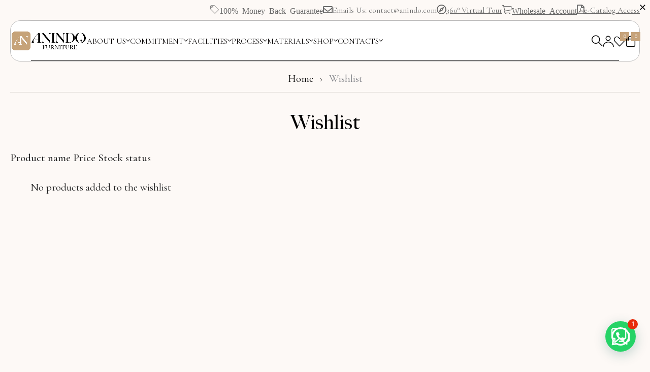

--- FILE ---
content_type: text/html; charset=UTF-8
request_url: https://www.anindo.com/wishlist/
body_size: 59806
content:
<!DOCTYPE html>
<html lang="en-US">
<head>
<script type="text/javascript">
    (function(c,l,a,r,i,t,y){
        c[a]=c[a]||function(){(c[a].q=c[a].q||[]).push(arguments)};
        t=l.createElement(r);t.async=1;t.src="https://www.clarity.ms/tag/"+i;
        y=l.getElementsByTagName(r)[0];y.parentNode.insertBefore(t,y);
    })(window, document, "clarity", "script", "tmrdko4ghg");
	
</script>
	
	<meta charset="UTF-8" />

	<meta name="viewport" content="width=device-width, initial-scale=1.0, maximum-scale=1" />

	<link rel="profile" href="//gmpg.org/xfn/11" />
		<meta name="viewport" content="width=device-width, initial-scale=1.0, maximum-scale=1" />

	<link rel="profile" href="//gmpg.org/xfn/11" />

	<title>Your Wishlist – Save Favorite Picks at Anindo</title>
<meta name="dc.title" content="Your Wishlist – Save Favorite Picks at Anindo">
<meta name="dc.description" content="Save your favorite Anindo products in one place. Manage, share, and shop your wishlist easily for a seamless shopping experience.">
<meta name="dc.relation" content="https://www.anindo.com/wishlist/">
<meta name="dc.source" content="https://www.anindo.com/">
<meta name="dc.language" content="en_US">
<meta name="description" content="Save your favorite Anindo products in one place. Manage, share, and shop your wishlist easily for a seamless shopping experience.">
<meta name="robots" content="index, follow, max-snippet:-1, max-image-preview:large, max-video-preview:-1">
<link rel="canonical" href="https://www.anindo.com/wishlist/">
<meta property="og:url" content="https://www.anindo.com/wishlist/">
<meta property="og:site_name" content="Indonesia Furniture">
<meta property="og:locale" content="en_US">
<meta property="og:type" content="article">
<meta property="og:title" content="Your Wishlist – Save Favorite Picks at Anindo">
<meta property="og:description" content="Save your favorite Anindo products in one place. Manage, share, and shop your wishlist easily for a seamless shopping experience.">
<meta property="og:image" content="https://www.anindo.com/wp-content/uploads/2025/03/cropped-Logo-Black-1-3.png">
<meta property="og:image:secure_url" content="https://www.anindo.com/wp-content/uploads/2025/03/cropped-Logo-Black-1-3.png">
<meta property="og:image:width" content="512">
<meta property="og:image:height" content="512">
<meta property="og:image:alt" content="Stylized AN logo on brown background">
<meta name="twitter:card" content="summary">
<meta name="twitter:title" content="Your Wishlist – Save Favorite Picks at Anindo">
<meta name="twitter:description" content="Save your favorite Anindo products in one place. Manage, share, and shop your wishlist easily for a seamless shopping experience.">
<link rel='dns-prefetch' href='//fonts.googleapis.com' />
<link rel='preconnect' href='https://fonts.gstatic.com' crossorigin />
<link rel="alternate" type="application/rss+xml" title="Indonesia Furniture &raquo; Feed" href="https://www.anindo.com/feed/" />
<link rel="alternate" type="application/rss+xml" title="Indonesia Furniture &raquo; Comments Feed" href="https://www.anindo.com/comments/feed/" />
<link rel="alternate" title="oEmbed (JSON)" type="application/json+oembed" href="https://www.anindo.com/wp-json/oembed/1.0/embed?url=https%3A%2F%2Fwww.anindo.com%2Fwishlist%2F" />
<link rel="alternate" title="oEmbed (XML)" type="text/xml+oembed" href="https://www.anindo.com/wp-json/oembed/1.0/embed?url=https%3A%2F%2Fwww.anindo.com%2Fwishlist%2F&#038;format=xml" />
<style id='wp-img-auto-sizes-contain-inline-css' type='text/css'>
img:is([sizes=auto i],[sizes^="auto," i]){contain-intrinsic-size:3000px 1500px}
/*# sourceURL=wp-img-auto-sizes-contain-inline-css */
</style>
<style id='cf-frontend-style-inline-css' type='text/css'>
@font-face {
	font-family: 'Big Caslon';
	font-style: normal;
	font-weight: 400;
	src: url('https://www.anindo.com/wp-content/uploads/2025/09/BigCaslonFB-Regular.ttf') format('truetype');
}
@font-face {
	font-family: 'Big Caslon';
	font-style: normal;
	font-weight: 700;
	src: url('https://www.anindo.com/wp-content/uploads/2025/09/BigCaslonFB-Bold.ttf') format('truetype');
}
@font-face {
	font-family: 'Big Caslon';
	font-style: normal;
	font-weight: 900;
	src: url('https://www.anindo.com/wp-content/uploads/2025/09/BigCaslonFB-Black.ttf') format('truetype');
}
/*# sourceURL=cf-frontend-style-inline-css */
</style>
<style id='wp-emoji-styles-inline-css' type='text/css'>

	img.wp-smiley, img.emoji {
		display: inline !important;
		border: none !important;
		box-shadow: none !important;
		height: 1em !important;
		width: 1em !important;
		margin: 0 0.07em !important;
		vertical-align: -0.1em !important;
		background: none !important;
		padding: 0 !important;
	}
/*# sourceURL=wp-emoji-styles-inline-css */
</style>
<link rel='stylesheet' id='wp-block-library-css' href='https://www.anindo.com/wp-includes/css/dist/block-library/style.min.css?ver=6.9' type='text/css' media='all' />
<style id='classic-theme-styles-inline-css' type='text/css'>
/*! This file is auto-generated */
.wp-block-button__link{color:#fff;background-color:#32373c;border-radius:9999px;box-shadow:none;text-decoration:none;padding:calc(.667em + 2px) calc(1.333em + 2px);font-size:1.125em}.wp-block-file__button{background:#32373c;color:#fff;text-decoration:none}
/*# sourceURL=/wp-includes/css/classic-themes.min.css */
</style>
<style id='joinchat-button-style-inline-css' type='text/css'>
.wp-block-joinchat-button{border:none!important;text-align:center}.wp-block-joinchat-button figure{display:table;margin:0 auto;padding:0}.wp-block-joinchat-button figcaption{font:normal normal 400 .6em/2em var(--wp--preset--font-family--system-font,sans-serif);margin:0;padding:0}.wp-block-joinchat-button .joinchat-button__qr{background-color:#fff;border:6px solid #25d366;border-radius:30px;box-sizing:content-box;display:block;height:200px;margin:auto;overflow:hidden;padding:10px;width:200px}.wp-block-joinchat-button .joinchat-button__qr canvas,.wp-block-joinchat-button .joinchat-button__qr img{display:block;margin:auto}.wp-block-joinchat-button .joinchat-button__link{align-items:center;background-color:#25d366;border:6px solid #25d366;border-radius:30px;display:inline-flex;flex-flow:row nowrap;justify-content:center;line-height:1.25em;margin:0 auto;text-decoration:none}.wp-block-joinchat-button .joinchat-button__link:before{background:transparent var(--joinchat-ico) no-repeat center;background-size:100%;content:"";display:block;height:1.5em;margin:-.75em .75em -.75em 0;width:1.5em}.wp-block-joinchat-button figure+.joinchat-button__link{margin-top:10px}@media (orientation:landscape)and (min-height:481px),(orientation:portrait)and (min-width:481px){.wp-block-joinchat-button.joinchat-button--qr-only figure+.joinchat-button__link{display:none}}@media (max-width:480px),(orientation:landscape)and (max-height:480px){.wp-block-joinchat-button figure{display:none}}

/*# sourceURL=https://www.anindo.com/wp-content/plugins/creame-whatsapp-me/gutenberg/build/style-index.css */
</style>
<style id='wpseopress-local-business-style-inline-css' type='text/css'>
span.wp-block-wpseopress-local-business-field{margin-right:8px}

/*# sourceURL=https://www.anindo.com/wp-content/plugins/wp-seopress-pro/public/editor/blocks/local-business/style-index.css */
</style>
<style id='wpseopress-table-of-contents-style-inline-css' type='text/css'>
.wp-block-wpseopress-table-of-contents li.active>a{font-weight:bold}

/*# sourceURL=https://www.anindo.com/wp-content/plugins/wp-seopress-pro/public/editor/blocks/table-of-contents/style-index.css */
</style>
<link rel='stylesheet' id='wc-deposits-frontend-styles-css' href='https://www.anindo.com/wp-content/plugins/woocommerce-deposits/assets/css/style.min.css?ver=4.6.10' type='text/css' media='all' />
<style id='wc-deposits-frontend-styles-inline-css' type='text/css'>

            
    .wc-deposits-options-form input.input-radio:enabled ~ label {  color: #f7f6f7; }
    .wc-deposits-options-form div a.wc-deposits-switcher {
        background-color: #ad74a2;
        background: -moz-gradient(center top, #ad74a2 0%, #93638a 100%);
        background: -moz-linear-gradient(center top, #ad74a2 0%, #93638a 100%);
        background: -webkit-gradient(linear, left top, left bottom, from(#ad74a2), to(#93638a));
        background: -webkit-linear-gradient(#ad74a2, #93638a);
        background: -o-linear-gradient(#ad74a2, #93638a);
        background: linear-gradient(#ad74a2, #93638a);
    }
    .wc-deposits-options-form .amount { color: #85ad74; }
    .wc-deposits-options-form .deposit-option { display: inline; }
    
    
        #wc-deposits-options-form input.input-radio:enabled ~ label { color: #f7f6f7; }
        #wc-deposits-options-form div a.wc-deposits-switcher {
          background-color: #ad74a2;
          background: -moz-gradient(center top, #ad74a2 0%, #93638a 100%);
          background: -moz-linear-gradient(center top, #ad74a2 0%, #93638a 100%);
          background: -webkit-gradient(linear, left top, left bottom, from(#ad74a2), to(#93638a));
          background: -webkit-linear-gradient(#ad74a2, #93638a);
          background: -o-linear-gradient(#ad74a2, #93638a);
          background: linear-gradient(#ad74a2, #93638a);
        }
        #wc-deposits-options-form .amount { color: #85ad74; }
        #wc-deposits-options-form .deposit-option { display: inline; }
    

            
    .wc-deposits-options-form input.input-radio:enabled ~ label {  color: #f7f6f7; }
    .wc-deposits-options-form div a.wc-deposits-switcher {
        background-color: #ad74a2;
        background: -moz-gradient(center top, #ad74a2 0%, #93638a 100%);
        background: -moz-linear-gradient(center top, #ad74a2 0%, #93638a 100%);
        background: -webkit-gradient(linear, left top, left bottom, from(#ad74a2), to(#93638a));
        background: -webkit-linear-gradient(#ad74a2, #93638a);
        background: -o-linear-gradient(#ad74a2, #93638a);
        background: linear-gradient(#ad74a2, #93638a);
    }
    .wc-deposits-options-form .amount { color: #85ad74; }
    .wc-deposits-options-form .deposit-option { display: inline; }
    
    
        #wc-deposits-options-form input.input-radio:enabled ~ label { color: #f7f6f7; }
        #wc-deposits-options-form div a.wc-deposits-switcher {
          background-color: #ad74a2;
          background: -moz-gradient(center top, #ad74a2 0%, #93638a 100%);
          background: -moz-linear-gradient(center top, #ad74a2 0%, #93638a 100%);
          background: -webkit-gradient(linear, left top, left bottom, from(#ad74a2), to(#93638a));
          background: -webkit-linear-gradient(#ad74a2, #93638a);
          background: -o-linear-gradient(#ad74a2, #93638a);
          background: linear-gradient(#ad74a2, #93638a);
        }
        #wc-deposits-options-form .amount { color: #85ad74; }
        #wc-deposits-options-form .deposit-option { display: inline; }
    

            
    .wc-deposits-options-form input.input-radio:enabled ~ label {  color: #f7f6f7; }
    .wc-deposits-options-form div a.wc-deposits-switcher {
        background-color: #ad74a2;
        background: -moz-gradient(center top, #ad74a2 0%, #93638a 100%);
        background: -moz-linear-gradient(center top, #ad74a2 0%, #93638a 100%);
        background: -webkit-gradient(linear, left top, left bottom, from(#ad74a2), to(#93638a));
        background: -webkit-linear-gradient(#ad74a2, #93638a);
        background: -o-linear-gradient(#ad74a2, #93638a);
        background: linear-gradient(#ad74a2, #93638a);
    }
    .wc-deposits-options-form .amount { color: #85ad74; }
    .wc-deposits-options-form .deposit-option { display: inline; }
    
    
        #wc-deposits-options-form input.input-radio:enabled ~ label { color: #f7f6f7; }
        #wc-deposits-options-form div a.wc-deposits-switcher {
          background-color: #ad74a2;
          background: -moz-gradient(center top, #ad74a2 0%, #93638a 100%);
          background: -moz-linear-gradient(center top, #ad74a2 0%, #93638a 100%);
          background: -webkit-gradient(linear, left top, left bottom, from(#ad74a2), to(#93638a));
          background: -webkit-linear-gradient(#ad74a2, #93638a);
          background: -o-linear-gradient(#ad74a2, #93638a);
          background: linear-gradient(#ad74a2, #93638a);
        }
        #wc-deposits-options-form .amount { color: #85ad74; }
        #wc-deposits-options-form .deposit-option { display: inline; }
    
/*# sourceURL=wc-deposits-frontend-styles-inline-css */
</style>
<style id='global-styles-inline-css' type='text/css'>
:root{--wp--preset--aspect-ratio--square: 1;--wp--preset--aspect-ratio--4-3: 4/3;--wp--preset--aspect-ratio--3-4: 3/4;--wp--preset--aspect-ratio--3-2: 3/2;--wp--preset--aspect-ratio--2-3: 2/3;--wp--preset--aspect-ratio--16-9: 16/9;--wp--preset--aspect-ratio--9-16: 9/16;--wp--preset--color--black: #000000;--wp--preset--color--cyan-bluish-gray: #abb8c3;--wp--preset--color--white: #ffffff;--wp--preset--color--pale-pink: #f78da7;--wp--preset--color--vivid-red: #cf2e2e;--wp--preset--color--luminous-vivid-orange: #ff6900;--wp--preset--color--luminous-vivid-amber: #fcb900;--wp--preset--color--light-green-cyan: #7bdcb5;--wp--preset--color--vivid-green-cyan: #00d084;--wp--preset--color--pale-cyan-blue: #8ed1fc;--wp--preset--color--vivid-cyan-blue: #0693e3;--wp--preset--color--vivid-purple: #9b51e0;--wp--preset--gradient--vivid-cyan-blue-to-vivid-purple: linear-gradient(135deg,rgb(6,147,227) 0%,rgb(155,81,224) 100%);--wp--preset--gradient--light-green-cyan-to-vivid-green-cyan: linear-gradient(135deg,rgb(122,220,180) 0%,rgb(0,208,130) 100%);--wp--preset--gradient--luminous-vivid-amber-to-luminous-vivid-orange: linear-gradient(135deg,rgb(252,185,0) 0%,rgb(255,105,0) 100%);--wp--preset--gradient--luminous-vivid-orange-to-vivid-red: linear-gradient(135deg,rgb(255,105,0) 0%,rgb(207,46,46) 100%);--wp--preset--gradient--very-light-gray-to-cyan-bluish-gray: linear-gradient(135deg,rgb(238,238,238) 0%,rgb(169,184,195) 100%);--wp--preset--gradient--cool-to-warm-spectrum: linear-gradient(135deg,rgb(74,234,220) 0%,rgb(151,120,209) 20%,rgb(207,42,186) 40%,rgb(238,44,130) 60%,rgb(251,105,98) 80%,rgb(254,248,76) 100%);--wp--preset--gradient--blush-light-purple: linear-gradient(135deg,rgb(255,206,236) 0%,rgb(152,150,240) 100%);--wp--preset--gradient--blush-bordeaux: linear-gradient(135deg,rgb(254,205,165) 0%,rgb(254,45,45) 50%,rgb(107,0,62) 100%);--wp--preset--gradient--luminous-dusk: linear-gradient(135deg,rgb(255,203,112) 0%,rgb(199,81,192) 50%,rgb(65,88,208) 100%);--wp--preset--gradient--pale-ocean: linear-gradient(135deg,rgb(255,245,203) 0%,rgb(182,227,212) 50%,rgb(51,167,181) 100%);--wp--preset--gradient--electric-grass: linear-gradient(135deg,rgb(202,248,128) 0%,rgb(113,206,126) 100%);--wp--preset--gradient--midnight: linear-gradient(135deg,rgb(2,3,129) 0%,rgb(40,116,252) 100%);--wp--preset--font-size--small: 13px;--wp--preset--font-size--medium: 20px;--wp--preset--font-size--large: 36px;--wp--preset--font-size--x-large: 42px;--wp--preset--spacing--20: 0.44rem;--wp--preset--spacing--30: 0.67rem;--wp--preset--spacing--40: 1rem;--wp--preset--spacing--50: 1.5rem;--wp--preset--spacing--60: 2.25rem;--wp--preset--spacing--70: 3.38rem;--wp--preset--spacing--80: 5.06rem;--wp--preset--shadow--natural: 6px 6px 9px rgba(0, 0, 0, 0.2);--wp--preset--shadow--deep: 12px 12px 50px rgba(0, 0, 0, 0.4);--wp--preset--shadow--sharp: 6px 6px 0px rgba(0, 0, 0, 0.2);--wp--preset--shadow--outlined: 6px 6px 0px -3px rgb(255, 255, 255), 6px 6px rgb(0, 0, 0);--wp--preset--shadow--crisp: 6px 6px 0px rgb(0, 0, 0);}:where(.is-layout-flex){gap: 0.5em;}:where(.is-layout-grid){gap: 0.5em;}body .is-layout-flex{display: flex;}.is-layout-flex{flex-wrap: wrap;align-items: center;}.is-layout-flex > :is(*, div){margin: 0;}body .is-layout-grid{display: grid;}.is-layout-grid > :is(*, div){margin: 0;}:where(.wp-block-columns.is-layout-flex){gap: 2em;}:where(.wp-block-columns.is-layout-grid){gap: 2em;}:where(.wp-block-post-template.is-layout-flex){gap: 1.25em;}:where(.wp-block-post-template.is-layout-grid){gap: 1.25em;}.has-black-color{color: var(--wp--preset--color--black) !important;}.has-cyan-bluish-gray-color{color: var(--wp--preset--color--cyan-bluish-gray) !important;}.has-white-color{color: var(--wp--preset--color--white) !important;}.has-pale-pink-color{color: var(--wp--preset--color--pale-pink) !important;}.has-vivid-red-color{color: var(--wp--preset--color--vivid-red) !important;}.has-luminous-vivid-orange-color{color: var(--wp--preset--color--luminous-vivid-orange) !important;}.has-luminous-vivid-amber-color{color: var(--wp--preset--color--luminous-vivid-amber) !important;}.has-light-green-cyan-color{color: var(--wp--preset--color--light-green-cyan) !important;}.has-vivid-green-cyan-color{color: var(--wp--preset--color--vivid-green-cyan) !important;}.has-pale-cyan-blue-color{color: var(--wp--preset--color--pale-cyan-blue) !important;}.has-vivid-cyan-blue-color{color: var(--wp--preset--color--vivid-cyan-blue) !important;}.has-vivid-purple-color{color: var(--wp--preset--color--vivid-purple) !important;}.has-black-background-color{background-color: var(--wp--preset--color--black) !important;}.has-cyan-bluish-gray-background-color{background-color: var(--wp--preset--color--cyan-bluish-gray) !important;}.has-white-background-color{background-color: var(--wp--preset--color--white) !important;}.has-pale-pink-background-color{background-color: var(--wp--preset--color--pale-pink) !important;}.has-vivid-red-background-color{background-color: var(--wp--preset--color--vivid-red) !important;}.has-luminous-vivid-orange-background-color{background-color: var(--wp--preset--color--luminous-vivid-orange) !important;}.has-luminous-vivid-amber-background-color{background-color: var(--wp--preset--color--luminous-vivid-amber) !important;}.has-light-green-cyan-background-color{background-color: var(--wp--preset--color--light-green-cyan) !important;}.has-vivid-green-cyan-background-color{background-color: var(--wp--preset--color--vivid-green-cyan) !important;}.has-pale-cyan-blue-background-color{background-color: var(--wp--preset--color--pale-cyan-blue) !important;}.has-vivid-cyan-blue-background-color{background-color: var(--wp--preset--color--vivid-cyan-blue) !important;}.has-vivid-purple-background-color{background-color: var(--wp--preset--color--vivid-purple) !important;}.has-black-border-color{border-color: var(--wp--preset--color--black) !important;}.has-cyan-bluish-gray-border-color{border-color: var(--wp--preset--color--cyan-bluish-gray) !important;}.has-white-border-color{border-color: var(--wp--preset--color--white) !important;}.has-pale-pink-border-color{border-color: var(--wp--preset--color--pale-pink) !important;}.has-vivid-red-border-color{border-color: var(--wp--preset--color--vivid-red) !important;}.has-luminous-vivid-orange-border-color{border-color: var(--wp--preset--color--luminous-vivid-orange) !important;}.has-luminous-vivid-amber-border-color{border-color: var(--wp--preset--color--luminous-vivid-amber) !important;}.has-light-green-cyan-border-color{border-color: var(--wp--preset--color--light-green-cyan) !important;}.has-vivid-green-cyan-border-color{border-color: var(--wp--preset--color--vivid-green-cyan) !important;}.has-pale-cyan-blue-border-color{border-color: var(--wp--preset--color--pale-cyan-blue) !important;}.has-vivid-cyan-blue-border-color{border-color: var(--wp--preset--color--vivid-cyan-blue) !important;}.has-vivid-purple-border-color{border-color: var(--wp--preset--color--vivid-purple) !important;}.has-vivid-cyan-blue-to-vivid-purple-gradient-background{background: var(--wp--preset--gradient--vivid-cyan-blue-to-vivid-purple) !important;}.has-light-green-cyan-to-vivid-green-cyan-gradient-background{background: var(--wp--preset--gradient--light-green-cyan-to-vivid-green-cyan) !important;}.has-luminous-vivid-amber-to-luminous-vivid-orange-gradient-background{background: var(--wp--preset--gradient--luminous-vivid-amber-to-luminous-vivid-orange) !important;}.has-luminous-vivid-orange-to-vivid-red-gradient-background{background: var(--wp--preset--gradient--luminous-vivid-orange-to-vivid-red) !important;}.has-very-light-gray-to-cyan-bluish-gray-gradient-background{background: var(--wp--preset--gradient--very-light-gray-to-cyan-bluish-gray) !important;}.has-cool-to-warm-spectrum-gradient-background{background: var(--wp--preset--gradient--cool-to-warm-spectrum) !important;}.has-blush-light-purple-gradient-background{background: var(--wp--preset--gradient--blush-light-purple) !important;}.has-blush-bordeaux-gradient-background{background: var(--wp--preset--gradient--blush-bordeaux) !important;}.has-luminous-dusk-gradient-background{background: var(--wp--preset--gradient--luminous-dusk) !important;}.has-pale-ocean-gradient-background{background: var(--wp--preset--gradient--pale-ocean) !important;}.has-electric-grass-gradient-background{background: var(--wp--preset--gradient--electric-grass) !important;}.has-midnight-gradient-background{background: var(--wp--preset--gradient--midnight) !important;}.has-small-font-size{font-size: var(--wp--preset--font-size--small) !important;}.has-medium-font-size{font-size: var(--wp--preset--font-size--medium) !important;}.has-large-font-size{font-size: var(--wp--preset--font-size--large) !important;}.has-x-large-font-size{font-size: var(--wp--preset--font-size--x-large) !important;}
:where(.wp-block-post-template.is-layout-flex){gap: 1.25em;}:where(.wp-block-post-template.is-layout-grid){gap: 1.25em;}
:where(.wp-block-term-template.is-layout-flex){gap: 1.25em;}:where(.wp-block-term-template.is-layout-grid){gap: 1.25em;}
:where(.wp-block-columns.is-layout-flex){gap: 2em;}:where(.wp-block-columns.is-layout-grid){gap: 2em;}
:root :where(.wp-block-pullquote){font-size: 1.5em;line-height: 1.6;}
/*# sourceURL=global-styles-inline-css */
</style>
<link rel='stylesheet' id='contact-form-7-css' href='https://www.anindo.com/wp-content/plugins/contact-form-7/includes/css/styles.css?ver=6.1.4' type='text/css' media='all' />
<link rel='stylesheet' id='sr7css-css' href='//www.anindo.com/wp-content/plugins/revslider/public/css/sr7.css?ver=6.7.37' type='text/css' media='all' />
<link rel='stylesheet' id='ts-style-css' href='https://www.anindo.com/wp-content/plugins/themesky/css/themesky.css?ver=1.0.3' type='text/css' media='all' />
<link rel='stylesheet' id='swiper-css' href='https://www.anindo.com/wp-content/plugins/themesky/css/swiper-bundle.min.css?ver=1.0.3' type='text/css' media='all' />
<link rel='stylesheet' id='woocommerce-layout-css' href='https://www.anindo.com/wp-content/plugins/woocommerce/assets/css/woocommerce-layout.css?ver=10.4.3' type='text/css' media='all' />
<link rel='stylesheet' id='woocommerce-smallscreen-css' href='https://www.anindo.com/wp-content/plugins/woocommerce/assets/css/woocommerce-smallscreen.css?ver=10.4.3' type='text/css' media='only screen and (max-width: 768px)' />
<link rel='stylesheet' id='woocommerce-general-css' href='https://www.anindo.com/wp-content/plugins/woocommerce/assets/css/woocommerce.css?ver=10.4.3' type='text/css' media='all' />
<style id='woocommerce-inline-inline-css' type='text/css'>
.woocommerce form .form-row .required { visibility: visible; }
.woocommerce form .form-row .required { visibility: visible; }
/*# sourceURL=woocommerce-inline-inline-css */
</style>
<link rel='stylesheet' id='select2-css' href='https://www.anindo.com/wp-content/plugins/woocommerce/assets/css/select2.css?ver=10.4.3' type='text/css' media='all' />
<link rel='stylesheet' id='b2bking_main_style-css' href='https://www.anindo.com/wp-content/plugins/b2bking/public/../includes/assets/css/style.min.css?ver=v5.3.80' type='text/css' media='all' />
<link rel='stylesheet' id='anindo-parent-style-css' href='https://www.anindo.com/wp-content/themes/anindo/style.css?ver=1.0' type='text/css' media='all' />
<link rel='stylesheet' id='anindo-child-style-css' href='https://www.anindo.com/wp-content/themes/cozycorner-child/style.css?ver=6.9' type='text/css' media='all' />
<link rel='stylesheet' id='font-awesome-5-css' href='https://www.anindo.com/wp-content/themes/anindo/css/fontawesome.min.css?ver=1.0.5' type='text/css' media='all' />
<link rel='stylesheet' id='font-icomoon-css' href='https://www.anindo.com/wp-content/themes/anindo/css/icomoon-icon.css?ver=1.0.5' type='text/css' media='all' />
<link rel='stylesheet' id='cozycorner-reset-css' href='https://www.anindo.com/wp-content/themes/anindo/css/reset.css?ver=1.0.5' type='text/css' media='all' />
<link rel='stylesheet' id='cozycorner-style-css' href='https://www.anindo.com/wp-content/themes/cozycorner-child/style.css?ver=1.0.5' type='text/css' media='all' />
<link rel='stylesheet' id='cozycorner-responsive-css' href='https://www.anindo.com/wp-content/themes/anindo/css/responsive.css?ver=1.0.5' type='text/css' media='all' />
<link rel='stylesheet' id='cozycorner-dynamic-css-css' href='https://www.anindo.com/wp-content/uploads/anindofurniturechild.css?ver=1768481892' type='text/css' media='all' />
<style id='cozycorner-dynamic-css-inline-css' type='text/css'>
.is-sticky .header-middle > .container {
    background: white;
}

h1,h2,h3,h4,h5,h6 {
    font-family: 'Big Caslon';
}


bdi, span.woocommerce-Price-amount.amount, span.ts-discount-number {
    font-size: 21px;
    font-family: 'Cormorrant Garamound';
}

.woocommerce-tabs.wc-tabs-wrapper  {
    margin-top: 30px;
}

span.brand-links>a {
    font-style: italic;
    font-weight: 400 !important;
}

.custom-breadcrumb-wrapper.ts-custom-block-content {
    margin-bottom:30px;
}

.product-style-v5 {
    --ts-text-small: 21px;
    --ts-product-font-size: 21px;
    --ts-product-bg: white;
    --ts-product-price-font-size: 18px;
}

.header-v5 .header-middle > .container {
    border-color: #bbbbbb;
    background: white;
}

.ts-breadcrumbs, .product-style-v5 #reviews #comments .comment-text .description {
    font-size: 21px;
}
    
.woocommerce div.product .summary > .product-brands {
    color: #715949;
}

div#main {
    margin-top: 10px;
    margin-bottom: 20px;
}

.custom-breadcrumb-wrapper.ts-custom-block-content {
    margin-bottom:20px;
}

h1.heading-title.page-title.entry-title {
    margin-bottom: 15px;
    margin-top: 10px;
    --ts-breadcrumb-2-color: black;
}

div.product .summary .meta-content > div > span:first-child {
    text-decoration: underline;
}

.total-price-label, .woocommerce div.product .summary .ts-countdown .counter-wrapper {
    font-size: 18px;
}

@media only screen and (max-width: 1500px) {
    .product-label-v6.single-product #primary > div.product {
        --label-font-size: 18px;
    }
}

@media (min-width: 1400px) {
    .woocommerce.product-style-v5 div.product div.summary, .woocommerce div.product.gallery-layout-vertical div.images {
        width:50%;
    }
}

@media only screen and (max-width: 767px) {
    .product-style-v5,span.price {
        --ts-product-price-font-size: 16px;
    }
    nav.nav-top {
        display: none;
    }
}

.group-button-header  {
    display:none;
}

.header-top nav > ul.menu {
    gap: 0 40px;
}

.product-style-v5 div.product .summary form.cart .variations label {
    text-transform: capitalize;
}

/*.cart-collaterals, .product-style-v5 div.product .summary form.cart .reset_variations{*/
/*    display: none !important;*/
/*}*/

.logged-in .cart-collaterals {
    display: block;
}

.woocommerce table.shop_table.cart td.actions, #b2bking_request_custom_quote_button {
    display: block;
}

/* Change to flex for logged-in users */
.logged-in .woocommerce table.shop_table.cart td.actions, 
.logged-in #b2bking_request_custom_quote_button {
    display: flex;
}

#b2bking_request_custom_quote_button {
    margin-top:20px;
}

#b2bking_request_custom_quote_email, #b2bking_request_custom_quote_name {
    width: 100%;
}

@media only screen and (max-width: 480px) {
    #reviews #comments .comment-text .description strong {
        font-size: var(--ts-h4-font-size);
    }
}

.ts-search-by-category>h6 {
    font-size: 24px;
}

.woocommerce-account .woocommerce-MyAccount-navigation ul li > a {
	text-transform:uppercase;
}

.woocommerce-MyAccount-content {
    font-family: 'Work Sans';
    font-size:18px;
}

.woocommerce-account .woocommerce-MyAccount-content>p, .woocommerce-info {
    color: #666;
}

#b2bking_myaccount_conversations_title, #b2bking_myaccount_offers_title,.b2bking_purchase_lists_top_title,#b2bking_myaccount_bulkorder_title,.b2bking_subaccounts_container_top_title, #b2bking_myaccount_bulkorder_title, button#b2bking_myaccount_make_inquiry_button {
	font-family:'Big Caslon' !important;
}

.woocommerce-info {
    font-family: 'Work Sans' !important;
    font-weight: 400 !important;
}

.product-label>span {
    font-size: 14px !important;
    font-family: 'Jost';
}

@media (min-width: 1501px) {
    :root {
        --ts-content-padding: 20px;
    }
}

.woocommerce-billing-fields__field-wrapper>p>label, p#order_comments_field>label {
    font-weight: 700;
}

.entry-header {
    max-width: 1200px !important;
    margin: 0 auto !important;
    padding: 30px 0px !important;
}

h3.entry-title {
    max-width: 100% !important;
}

.entry-meta-top, .short-content>p {
    font-family: 'Work Sans';
    line-height: 1.25em;
}

.commentlist li p:last-child  {
    font-family:  'Work Sans';
    font-size: 16px;
    font-weight:400;
}

.product-style-v5 :is(article.single.single-post) {
	max-width:1300px;
	margin: 0 auto;
}

@media only screen and (max-width: 1200px) {
    .product-style-v5 .post-content-wrapper .entry-header {
        margin: 20px 40px !important;
    }
}

@media only screen and (max-width: 767px) {
    .product-style-v5 .post-content-wrapper .entry-header {
        margin: 0px 20px !important;
    }
    h3.entry-title {
    	text-transform: uppercase !important;
    	line-height: 1em !important;
    }
    tr.woocommerce-cart-form__cart-item.cart_item>td.product-name {
        display: inherit !important;
    }
}

ul.post_list_widget>li {
    display: inline !important;
}

h6.heading-title.entry-title {
    margin-top: 10px !important;
    line-height: 1.15em;
}

h3.widget-title.heading-title {
    font-size: 21px;
}

a.post-title {
    font-size: larger;
}

@media only screen and (max-width: 1200px) {
    :root {
        --ts-blogs-font-size: 16px;
    }
    .product-style-v5 .entry-meta-top {
        font-size: 12px;
    }
}

@media only screen and (min-width: 1200px) {
    div#page {
        padding: 0;
    }
    
    div#main {
        padding: 0px 20px;
    }
    
    header.ts-header {
        padding: 0px 20px;
    }
}

h2.review-title>span {
    text-transform: capitalize;
}

p.woocommerce-verification-required {
    margin-top: 20px;
    line-height: 1;
    text-align: center;
}

.my-wishlist-wrapper .tini-wishlist .count-number, .shopping-cart-wrapper .cart-control .cart-number {
    font-weight: 400 !important;
    font-size: 10px;
    font-family: 'Jost';
}

.product-style-v5 .before-loop-wrapper > .ts-product-columns-selector:not(#ts-filter-widget-area) + * + * ~ * {
    margin-left:0px;
}

.product-on-sale-form label {
    font-size: 18px;
}

.woocommerce .products ul li, .woocommerce ul.products li {
    font-family: 'Cormorant Garamond';
    line-height: 1em !important;
}

.woocommerce-product-gallery__image.flex-active-slide  {
    padding: 0px !important;
    border-radius:20px;
}

.elementor-widget-text-editor ul {
    gap: 10px;
}

.elementor-widget-text-editor ul li {
    line-height: 1.25em;
}

.subscribe-email>input {
    font-family: 'Work Sans' !important;
    font-size: 16px !important;
}

.woocommerce-product-gallery__image.flex-active-slide a img, img.attachment-woocommerce_thumbnail.size-woocommerce_thumbnail, img.product-image-back  {
    aspect-ratio: 1 / 1;
    object-fit: cover;
}

body:not(.product-style-v1):not(.product-style-v6) :where(.product-group-button, .product-group-button-meta) .button-in.wishlist {
	opacity: 1;
}

@media only screen and (min-width: 1201px) {
    body:not(.product-style-v6) .product-group-button > div.wishlist a {
        background-color: white;
        border-color: white;
    }
}

ul.menu>li>a>span {
    text-transform: uppercase;
}

.ul-list-black>ul>li:before {
    background: white;
}

.ts-header nav > ul.menu ul.sub-menu > li > a {
    width:100%;    
}

.header-info>.icon-arrow, a.button.ts-buy-now-button {
    display: none;
}

@media only screen and (max-width: 767px) {
    #main-content:not(.show-filter-default) .before-loop-wrapper > .woocommerce-ordering {
        margin-left: 20px;
    }
    .mobile-sticky-filters .before-loop-wrapper{
        justify-content:start !important;
    }
}

.cart-dropdown-form.cart-empty .form-content > label > span {
    font-family: 'Big Caslon';
    font-size: 18px !important;
}

.ts_desktop:not(.grimlock--navigation-fixed-left):not(.grimlock--navigation-fixed-left) .page-container.no-sidebar #main-content [class*="wp-block-"].alignfull {
    max-width:100%;
}

.header-top nav > ul > .current-menu-item > a, .header-top nav > ul > .current-menu-item:before {
    color: var(--ts-hd-top-color) !important;
}

.woocommerce-message {
    background: white !important;
}

header.woocommerce-Address-title.title>h2 {
    text-transform: uppercase;
}

.elementor-message.elementor-message-success.elementor-message-svg {
    padding: 10px;
    background: #a4ffa4;
}

.wpcf7-form>p>label {
    color: white !important;
}

.wpcf7-form-control-wrap {
    margin-top: 10px !important;
}

span.wpcf7-not-valid-tip {
    margin-top: 10px;
}

input.wpcf7-form-control[type^="submit"]:hover {
    color: white;
    border-color: white;
}

.e-con>.e-con-inner {
    max-width:100% !important;
}

body:not(.product-style-v4) .breadcrumb-title-wrapper, .product-style-v4 .breadcrumb-title-wrapper .page-title {
    background:none;
}


.alert.alert-error>p, .alert.alert-error>h3 {
    font-family: 'Cormorant Garamond';
}

.ts-header nav > ul.menu li:not(.ts-megamenu) ul.sub-menu:after {
    background:white;
    border:1px solid #bbbbbb;
    border-radius:0px;
}

.header-top {
    background:none;
}

@media only screen and (min-width: 1201px) {
    .header-v5 .header-middle .my-account-wrapper .dropdown-container:before {
        top: 35px;
        background: white;
        border: 1px solid #bbb;
    }
}

.product-content {
    padding: 15px;
}

.product-content>p {
    font-family: 'Work Sans';
    color: #555;
    line-height: 1.15em;
    font-size: 16px;
}

.product-cbm-info>span {
    font-size: 21px !important;
}

th.woocommerce-product-attributes-item__label, td.woocommerce-product-attributes-item__value {
    font-size: 18px;
}

h3.heading-title.product-name>a {
    color: inherit !important;
}

address {
    font-style: normal;
    color: #555;
}

.woocommerce-account .addresses .title .edit {
    font-style: italic;
    text-decoration: underline;
}

div#b2bking_myaccount_conversations_title, div#b2bking_myaccount_offers_title, #b2bking_myaccount_bulkorder_title {
    margin-top: 20px;
    font-size:24px !important;
}

a.woocommerce-Button.wc-forward.button {
    font-size: 14px;
}

#b2bking_myaccount_offers_container {
    margin: 0 20px;
}

.cf-turnstile {
    width: 100% !important;
}

.elementor-widget-text-editor ul li, .elementor-widget-text-editor ul li ul li {
    list-style-type:none;
}

.cart-actions-wrapper {
    width:100%;
}

.webtomizer_wcdp_single_deposit_form {
    display: none !important;
}
/*# sourceURL=cozycorner-dynamic-css-inline-css */
</style>
<script type="text/template" id="tmpl-variation-template">
	<div class="woocommerce-variation-description">{{{ data.variation.variation_description }}}</div>
	<div class="woocommerce-variation-price">{{{ data.variation.price_html }}}</div>
	<div class="woocommerce-variation-availability">{{{ data.variation.availability_html }}}</div>
</script>
<script type="text/template" id="tmpl-unavailable-variation-template">
	<p role="alert">Sorry, this product is unavailable. Please choose a different combination.</p>
</script>
<script type="text/javascript" src="https://www.anindo.com/wp-includes/js/dist/hooks.min.js?ver=dd5603f07f9220ed27f1" id="wp-hooks-js"></script>
<script type="text/javascript" src="https://www.anindo.com/wp-includes/js/jquery/jquery.min.js?ver=3.7.1" id="jquery-core-js"></script>
<script type="text/javascript" src="https://www.anindo.com/wp-includes/js/jquery/jquery-migrate.min.js?ver=3.4.1" id="jquery-migrate-js"></script>
<script type="text/javascript" src="https://www.anindo.com/wp-includes/js/dist/i18n.min.js?ver=c26c3dc7bed366793375" id="wp-i18n-js"></script>
<script type="text/javascript" id="wp-i18n-js-after">
/* <![CDATA[ */
wp.i18n.setLocaleData( { 'text direction\u0004ltr': [ 'ltr' ] } );
//# sourceURL=wp-i18n-js-after
/* ]]> */
</script>
<script type="text/javascript" src="//www.anindo.com/wp-content/plugins/revslider/public/js/libs/tptools.js?ver=6.7.37" id="tp-tools-js" async="async" data-wp-strategy="async"></script>
<script type="text/javascript" src="//www.anindo.com/wp-content/plugins/revslider/public/js/sr7.js?ver=6.7.37" id="sr7-js" async="async" data-wp-strategy="async"></script>
<script type="text/javascript" src="https://www.anindo.com/wp-content/plugins/woocommerce/assets/js/jquery-blockui/jquery.blockUI.min.js?ver=2.7.0-wc.10.4.3" id="wc-jquery-blockui-js" defer="defer" data-wp-strategy="defer"></script>
<script type="text/javascript" id="wc-add-to-cart-js-extra">
/* <![CDATA[ */
var wc_add_to_cart_params = {"ajax_url":"/wp-admin/admin-ajax.php","wc_ajax_url":"/?wc-ajax=%%endpoint%%","i18n_view_cart":"View quote","cart_url":"https://www.anindo.com/shopping-cart/","is_cart":"","cart_redirect_after_add":"no"};
//# sourceURL=wc-add-to-cart-js-extra
/* ]]> */
</script>
<script type="text/javascript" src="https://www.anindo.com/wp-content/plugins/woocommerce/assets/js/frontend/add-to-cart.min.js?ver=10.4.3" id="wc-add-to-cart-js" defer="defer" data-wp-strategy="defer"></script>
<script type="text/javascript" src="https://www.anindo.com/wp-content/plugins/woocommerce/assets/js/js-cookie/js.cookie.min.js?ver=2.1.4-wc.10.4.3" id="wc-js-cookie-js" defer="defer" data-wp-strategy="defer"></script>
<script type="text/javascript" id="woocommerce-js-extra">
/* <![CDATA[ */
var woocommerce_params = {"ajax_url":"/wp-admin/admin-ajax.php","wc_ajax_url":"/?wc-ajax=%%endpoint%%","i18n_password_show":"Show password","i18n_password_hide":"Hide password"};
//# sourceURL=woocommerce-js-extra
/* ]]> */
</script>
<script type="text/javascript" src="https://www.anindo.com/wp-content/plugins/woocommerce/assets/js/frontend/woocommerce.min.js?ver=10.4.3" id="woocommerce-js" defer="defer" data-wp-strategy="defer"></script>
<script type="text/javascript" src="https://www.anindo.com/wp-content/plugins/woocommerce/assets/js/selectWoo/selectWoo.full.min.js?ver=1.0.9-wc.10.4.3" id="selectWoo-js" defer="defer" data-wp-strategy="defer"></script>
<script type="text/javascript" id="wc-country-select-js-extra">
/* <![CDATA[ */
var wc_country_select_params = {"countries":"{\"AF\":[],\"AL\":{\"AL-01\":\"Berat\",\"AL-09\":\"Dib\\u00ebr\",\"AL-02\":\"Durr\\u00ebs\",\"AL-03\":\"Elbasan\",\"AL-04\":\"Fier\",\"AL-05\":\"Gjirokast\\u00ebr\",\"AL-06\":\"Kor\\u00e7\\u00eb\",\"AL-07\":\"Kuk\\u00ebs\",\"AL-08\":\"Lezh\\u00eb\",\"AL-10\":\"Shkod\\u00ebr\",\"AL-11\":\"Tirana\",\"AL-12\":\"Vlor\\u00eb\"},\"AO\":{\"BGO\":\"Bengo\",\"BLU\":\"Benguela\",\"BIE\":\"Bi\\u00e9\",\"CAB\":\"Cabinda\",\"CNN\":\"Cunene\",\"HUA\":\"Huambo\",\"HUI\":\"Hu\\u00edla\",\"CCU\":\"Kuando Kubango\",\"CNO\":\"Kwanza-Norte\",\"CUS\":\"Kwanza-Sul\",\"LUA\":\"Luanda\",\"LNO\":\"Lunda-Norte\",\"LSU\":\"Lunda-Sul\",\"MAL\":\"Malanje\",\"MOX\":\"Moxico\",\"NAM\":\"Namibe\",\"UIG\":\"U\\u00edge\",\"ZAI\":\"Zaire\"},\"AR\":{\"C\":\"Ciudad Aut\\u00f3noma de Buenos Aires\",\"B\":\"Buenos Aires\",\"K\":\"Catamarca\",\"H\":\"Chaco\",\"U\":\"Chubut\",\"X\":\"C\\u00f3rdoba\",\"W\":\"Corrientes\",\"E\":\"Entre R\\u00edos\",\"P\":\"Formosa\",\"Y\":\"Jujuy\",\"L\":\"La Pampa\",\"F\":\"La Rioja\",\"M\":\"Mendoza\",\"N\":\"Misiones\",\"Q\":\"Neuqu\\u00e9n\",\"R\":\"R\\u00edo Negro\",\"A\":\"Salta\",\"J\":\"San Juan\",\"D\":\"San Luis\",\"Z\":\"Santa Cruz\",\"S\":\"Santa Fe\",\"G\":\"Santiago del Estero\",\"V\":\"Tierra del Fuego\",\"T\":\"Tucum\\u00e1n\"},\"AT\":[],\"AU\":{\"ACT\":\"Australian Capital Territory\",\"NSW\":\"New South Wales\",\"NT\":\"Northern Territory\",\"QLD\":\"Queensland\",\"SA\":\"South Australia\",\"TAS\":\"Tasmania\",\"VIC\":\"Victoria\",\"WA\":\"Western Australia\"},\"AX\":[],\"BD\":{\"BD-05\":\"Bagerhat\",\"BD-01\":\"Bandarban\",\"BD-02\":\"Barguna\",\"BD-06\":\"Barishal\",\"BD-07\":\"Bhola\",\"BD-03\":\"Bogura\",\"BD-04\":\"Brahmanbaria\",\"BD-09\":\"Chandpur\",\"BD-10\":\"Chattogram\",\"BD-12\":\"Chuadanga\",\"BD-11\":\"Cox's Bazar\",\"BD-08\":\"Cumilla\",\"BD-13\":\"Dhaka\",\"BD-14\":\"Dinajpur\",\"BD-15\":\"Faridpur \",\"BD-16\":\"Feni\",\"BD-19\":\"Gaibandha\",\"BD-18\":\"Gazipur\",\"BD-17\":\"Gopalganj\",\"BD-20\":\"Habiganj\",\"BD-21\":\"Jamalpur\",\"BD-22\":\"Jashore\",\"BD-25\":\"Jhalokati\",\"BD-23\":\"Jhenaidah\",\"BD-24\":\"Joypurhat\",\"BD-29\":\"Khagrachhari\",\"BD-27\":\"Khulna\",\"BD-26\":\"Kishoreganj\",\"BD-28\":\"Kurigram\",\"BD-30\":\"Kushtia\",\"BD-31\":\"Lakshmipur\",\"BD-32\":\"Lalmonirhat\",\"BD-36\":\"Madaripur\",\"BD-37\":\"Magura\",\"BD-33\":\"Manikganj \",\"BD-39\":\"Meherpur\",\"BD-38\":\"Moulvibazar\",\"BD-35\":\"Munshiganj\",\"BD-34\":\"Mymensingh\",\"BD-48\":\"Naogaon\",\"BD-43\":\"Narail\",\"BD-40\":\"Narayanganj\",\"BD-42\":\"Narsingdi\",\"BD-44\":\"Natore\",\"BD-45\":\"Nawabganj\",\"BD-41\":\"Netrakona\",\"BD-46\":\"Nilphamari\",\"BD-47\":\"Noakhali\",\"BD-49\":\"Pabna\",\"BD-52\":\"Panchagarh\",\"BD-51\":\"Patuakhali\",\"BD-50\":\"Pirojpur\",\"BD-53\":\"Rajbari\",\"BD-54\":\"Rajshahi\",\"BD-56\":\"Rangamati\",\"BD-55\":\"Rangpur\",\"BD-58\":\"Satkhira\",\"BD-62\":\"Shariatpur\",\"BD-57\":\"Sherpur\",\"BD-59\":\"Sirajganj\",\"BD-61\":\"Sunamganj\",\"BD-60\":\"Sylhet\",\"BD-63\":\"Tangail\",\"BD-64\":\"Thakurgaon\"},\"BE\":[],\"BG\":{\"BG-01\":\"Blagoevgrad\",\"BG-02\":\"Burgas\",\"BG-08\":\"Dobrich\",\"BG-07\":\"Gabrovo\",\"BG-26\":\"Haskovo\",\"BG-09\":\"Kardzhali\",\"BG-10\":\"Kyustendil\",\"BG-11\":\"Lovech\",\"BG-12\":\"Montana\",\"BG-13\":\"Pazardzhik\",\"BG-14\":\"Pernik\",\"BG-15\":\"Pleven\",\"BG-16\":\"Plovdiv\",\"BG-17\":\"Razgrad\",\"BG-18\":\"Ruse\",\"BG-27\":\"Shumen\",\"BG-19\":\"Silistra\",\"BG-20\":\"Sliven\",\"BG-21\":\"Smolyan\",\"BG-23\":\"Sofia District\",\"BG-22\":\"Sofia\",\"BG-24\":\"Stara Zagora\",\"BG-25\":\"Targovishte\",\"BG-03\":\"Varna\",\"BG-04\":\"Veliko Tarnovo\",\"BG-05\":\"Vidin\",\"BG-06\":\"Vratsa\",\"BG-28\":\"Yambol\"},\"BH\":[],\"BI\":[],\"BJ\":{\"AL\":\"Alibori\",\"AK\":\"Atakora\",\"AQ\":\"Atlantique\",\"BO\":\"Borgou\",\"CO\":\"Collines\",\"KO\":\"Kouffo\",\"DO\":\"Donga\",\"LI\":\"Littoral\",\"MO\":\"Mono\",\"OU\":\"Ou\\u00e9m\\u00e9\",\"PL\":\"Plateau\",\"ZO\":\"Zou\"},\"BO\":{\"BO-B\":\"Beni\",\"BO-H\":\"Chuquisaca\",\"BO-C\":\"Cochabamba\",\"BO-L\":\"La Paz\",\"BO-O\":\"Oruro\",\"BO-N\":\"Pando\",\"BO-P\":\"Potos\\u00ed\",\"BO-S\":\"Santa Cruz\",\"BO-T\":\"Tarija\"},\"BR\":{\"AC\":\"Acre\",\"AL\":\"Alagoas\",\"AP\":\"Amap\\u00e1\",\"AM\":\"Amazonas\",\"BA\":\"Bahia\",\"CE\":\"Cear\\u00e1\",\"DF\":\"Distrito Federal\",\"ES\":\"Esp\\u00edrito Santo\",\"GO\":\"Goi\\u00e1s\",\"MA\":\"Maranh\\u00e3o\",\"MT\":\"Mato Grosso\",\"MS\":\"Mato Grosso do Sul\",\"MG\":\"Minas Gerais\",\"PA\":\"Par\\u00e1\",\"PB\":\"Para\\u00edba\",\"PR\":\"Paran\\u00e1\",\"PE\":\"Pernambuco\",\"PI\":\"Piau\\u00ed\",\"RJ\":\"Rio de Janeiro\",\"RN\":\"Rio Grande do Norte\",\"RS\":\"Rio Grande do Sul\",\"RO\":\"Rond\\u00f4nia\",\"RR\":\"Roraima\",\"SC\":\"Santa Catarina\",\"SP\":\"S\\u00e3o Paulo\",\"SE\":\"Sergipe\",\"TO\":\"Tocantins\"},\"CA\":{\"AB\":\"Alberta\",\"BC\":\"British Columbia\",\"MB\":\"Manitoba\",\"NB\":\"New Brunswick\",\"NL\":\"Newfoundland and Labrador\",\"NT\":\"Northwest Territories\",\"NS\":\"Nova Scotia\",\"NU\":\"Nunavut\",\"ON\":\"Ontario\",\"PE\":\"Prince Edward Island\",\"QC\":\"Quebec\",\"SK\":\"Saskatchewan\",\"YT\":\"Yukon Territory\"},\"CH\":{\"AG\":\"Aargau\",\"AR\":\"Appenzell Ausserrhoden\",\"AI\":\"Appenzell Innerrhoden\",\"BL\":\"Basel-Landschaft\",\"BS\":\"Basel-Stadt\",\"BE\":\"Bern\",\"FR\":\"Fribourg\",\"GE\":\"Geneva\",\"GL\":\"Glarus\",\"GR\":\"Graub\\u00fcnden\",\"JU\":\"Jura\",\"LU\":\"Luzern\",\"NE\":\"Neuch\\u00e2tel\",\"NW\":\"Nidwalden\",\"OW\":\"Obwalden\",\"SH\":\"Schaffhausen\",\"SZ\":\"Schwyz\",\"SO\":\"Solothurn\",\"SG\":\"St. Gallen\",\"TG\":\"Thurgau\",\"TI\":\"Ticino\",\"UR\":\"Uri\",\"VS\":\"Valais\",\"VD\":\"Vaud\",\"ZG\":\"Zug\",\"ZH\":\"Z\\u00fcrich\"},\"CL\":{\"CL-AI\":\"Ais\\u00e9n del General Carlos Iba\\u00f1ez del Campo\",\"CL-AN\":\"Antofagasta\",\"CL-AP\":\"Arica y Parinacota\",\"CL-AR\":\"La Araucan\\u00eda\",\"CL-AT\":\"Atacama\",\"CL-BI\":\"Biob\\u00edo\",\"CL-CO\":\"Coquimbo\",\"CL-LI\":\"Libertador General Bernardo O'Higgins\",\"CL-LL\":\"Los Lagos\",\"CL-LR\":\"Los R\\u00edos\",\"CL-MA\":\"Magallanes\",\"CL-ML\":\"Maule\",\"CL-NB\":\"\\u00d1uble\",\"CL-RM\":\"Regi\\u00f3n Metropolitana de Santiago\",\"CL-TA\":\"Tarapac\\u00e1\",\"CL-VS\":\"Valpara\\u00edso\"},\"CN\":{\"CN1\":\"Yunnan / \\u4e91\\u5357\",\"CN2\":\"Beijing / \\u5317\\u4eac\",\"CN3\":\"Tianjin / \\u5929\\u6d25\",\"CN4\":\"Hebei / \\u6cb3\\u5317\",\"CN5\":\"Shanxi / \\u5c71\\u897f\",\"CN6\":\"Inner Mongolia / \\u5167\\u8499\\u53e4\",\"CN7\":\"Liaoning / \\u8fbd\\u5b81\",\"CN8\":\"Jilin / \\u5409\\u6797\",\"CN9\":\"Heilongjiang / \\u9ed1\\u9f99\\u6c5f\",\"CN10\":\"Shanghai / \\u4e0a\\u6d77\",\"CN11\":\"Jiangsu / \\u6c5f\\u82cf\",\"CN12\":\"Zhejiang / \\u6d59\\u6c5f\",\"CN13\":\"Anhui / \\u5b89\\u5fbd\",\"CN14\":\"Fujian / \\u798f\\u5efa\",\"CN15\":\"Jiangxi / \\u6c5f\\u897f\",\"CN16\":\"Shandong / \\u5c71\\u4e1c\",\"CN17\":\"Henan / \\u6cb3\\u5357\",\"CN18\":\"Hubei / \\u6e56\\u5317\",\"CN19\":\"Hunan / \\u6e56\\u5357\",\"CN20\":\"Guangdong / \\u5e7f\\u4e1c\",\"CN21\":\"Guangxi Zhuang / \\u5e7f\\u897f\\u58ee\\u65cf\",\"CN22\":\"Hainan / \\u6d77\\u5357\",\"CN23\":\"Chongqing / \\u91cd\\u5e86\",\"CN24\":\"Sichuan / \\u56db\\u5ddd\",\"CN25\":\"Guizhou / \\u8d35\\u5dde\",\"CN26\":\"Shaanxi / \\u9655\\u897f\",\"CN27\":\"Gansu / \\u7518\\u8083\",\"CN28\":\"Qinghai / \\u9752\\u6d77\",\"CN29\":\"Ningxia Hui / \\u5b81\\u590f\",\"CN30\":\"Macao / \\u6fb3\\u95e8\",\"CN31\":\"Tibet / \\u897f\\u85cf\",\"CN32\":\"Xinjiang / \\u65b0\\u7586\"},\"CO\":{\"CO-AMA\":\"Amazonas\",\"CO-ANT\":\"Antioquia\",\"CO-ARA\":\"Arauca\",\"CO-ATL\":\"Atl\\u00e1ntico\",\"CO-BOL\":\"Bol\\u00edvar\",\"CO-BOY\":\"Boyac\\u00e1\",\"CO-CAL\":\"Caldas\",\"CO-CAQ\":\"Caquet\\u00e1\",\"CO-CAS\":\"Casanare\",\"CO-CAU\":\"Cauca\",\"CO-CES\":\"Cesar\",\"CO-CHO\":\"Choc\\u00f3\",\"CO-COR\":\"C\\u00f3rdoba\",\"CO-CUN\":\"Cundinamarca\",\"CO-DC\":\"Capital District\",\"CO-GUA\":\"Guain\\u00eda\",\"CO-GUV\":\"Guaviare\",\"CO-HUI\":\"Huila\",\"CO-LAG\":\"La Guajira\",\"CO-MAG\":\"Magdalena\",\"CO-MET\":\"Meta\",\"CO-NAR\":\"Nari\\u00f1o\",\"CO-NSA\":\"Norte de Santander\",\"CO-PUT\":\"Putumayo\",\"CO-QUI\":\"Quind\\u00edo\",\"CO-RIS\":\"Risaralda\",\"CO-SAN\":\"Santander\",\"CO-SAP\":\"San Andr\\u00e9s & Providencia\",\"CO-SUC\":\"Sucre\",\"CO-TOL\":\"Tolima\",\"CO-VAC\":\"Valle del Cauca\",\"CO-VAU\":\"Vaup\\u00e9s\",\"CO-VID\":\"Vichada\"},\"CR\":{\"CR-A\":\"Alajuela\",\"CR-C\":\"Cartago\",\"CR-G\":\"Guanacaste\",\"CR-H\":\"Heredia\",\"CR-L\":\"Lim\\u00f3n\",\"CR-P\":\"Puntarenas\",\"CR-SJ\":\"San Jos\\u00e9\"},\"CZ\":[],\"DE\":{\"DE-BW\":\"Baden-W\\u00fcrttemberg\",\"DE-BY\":\"Bavaria\",\"DE-BE\":\"Berlin\",\"DE-BB\":\"Brandenburg\",\"DE-HB\":\"Bremen\",\"DE-HH\":\"Hamburg\",\"DE-HE\":\"Hesse\",\"DE-MV\":\"Mecklenburg-Vorpommern\",\"DE-NI\":\"Lower Saxony\",\"DE-NW\":\"North Rhine-Westphalia\",\"DE-RP\":\"Rhineland-Palatinate\",\"DE-SL\":\"Saarland\",\"DE-SN\":\"Saxony\",\"DE-ST\":\"Saxony-Anhalt\",\"DE-SH\":\"Schleswig-Holstein\",\"DE-TH\":\"Thuringia\"},\"DK\":[],\"DO\":{\"DO-01\":\"Distrito Nacional\",\"DO-02\":\"Azua\",\"DO-03\":\"Baoruco\",\"DO-04\":\"Barahona\",\"DO-33\":\"Cibao Nordeste\",\"DO-34\":\"Cibao Noroeste\",\"DO-35\":\"Cibao Norte\",\"DO-36\":\"Cibao Sur\",\"DO-05\":\"Dajab\\u00f3n\",\"DO-06\":\"Duarte\",\"DO-08\":\"El Seibo\",\"DO-37\":\"El Valle\",\"DO-07\":\"El\\u00edas Pi\\u00f1a\",\"DO-38\":\"Enriquillo\",\"DO-09\":\"Espaillat\",\"DO-30\":\"Hato Mayor\",\"DO-19\":\"Hermanas Mirabal\",\"DO-39\":\"Hig\\u00fcamo\",\"DO-10\":\"Independencia\",\"DO-11\":\"La Altagracia\",\"DO-12\":\"La Romana\",\"DO-13\":\"La Vega\",\"DO-14\":\"Mar\\u00eda Trinidad S\\u00e1nchez\",\"DO-28\":\"Monse\\u00f1or Nouel\",\"DO-15\":\"Monte Cristi\",\"DO-29\":\"Monte Plata\",\"DO-40\":\"Ozama\",\"DO-16\":\"Pedernales\",\"DO-17\":\"Peravia\",\"DO-18\":\"Puerto Plata\",\"DO-20\":\"Saman\\u00e1\",\"DO-21\":\"San Crist\\u00f3bal\",\"DO-31\":\"San Jos\\u00e9 de Ocoa\",\"DO-22\":\"San Juan\",\"DO-23\":\"San Pedro de Macor\\u00eds\",\"DO-24\":\"S\\u00e1nchez Ram\\u00edrez\",\"DO-25\":\"Santiago\",\"DO-26\":\"Santiago Rodr\\u00edguez\",\"DO-32\":\"Santo Domingo\",\"DO-41\":\"Valdesia\",\"DO-27\":\"Valverde\",\"DO-42\":\"Yuma\"},\"DZ\":{\"DZ-01\":\"Adrar\",\"DZ-02\":\"Chlef\",\"DZ-03\":\"Laghouat\",\"DZ-04\":\"Oum El Bouaghi\",\"DZ-05\":\"Batna\",\"DZ-06\":\"B\\u00e9ja\\u00efa\",\"DZ-07\":\"Biskra\",\"DZ-08\":\"B\\u00e9char\",\"DZ-09\":\"Blida\",\"DZ-10\":\"Bouira\",\"DZ-11\":\"Tamanghasset\",\"DZ-12\":\"T\\u00e9bessa\",\"DZ-13\":\"Tlemcen\",\"DZ-14\":\"Tiaret\",\"DZ-15\":\"Tizi Ouzou\",\"DZ-16\":\"Algiers\",\"DZ-17\":\"Djelfa\",\"DZ-18\":\"Jijel\",\"DZ-19\":\"S\\u00e9tif\",\"DZ-20\":\"Sa\\u00efda\",\"DZ-21\":\"Skikda\",\"DZ-22\":\"Sidi Bel Abb\\u00e8s\",\"DZ-23\":\"Annaba\",\"DZ-24\":\"Guelma\",\"DZ-25\":\"Constantine\",\"DZ-26\":\"M\\u00e9d\\u00e9a\",\"DZ-27\":\"Mostaganem\",\"DZ-28\":\"M\\u2019Sila\",\"DZ-29\":\"Mascara\",\"DZ-30\":\"Ouargla\",\"DZ-31\":\"Oran\",\"DZ-32\":\"El Bayadh\",\"DZ-33\":\"Illizi\",\"DZ-34\":\"Bordj Bou Arr\\u00e9ridj\",\"DZ-35\":\"Boumerd\\u00e8s\",\"DZ-36\":\"El Tarf\",\"DZ-37\":\"Tindouf\",\"DZ-38\":\"Tissemsilt\",\"DZ-39\":\"El Oued\",\"DZ-40\":\"Khenchela\",\"DZ-41\":\"Souk Ahras\",\"DZ-42\":\"Tipasa\",\"DZ-43\":\"Mila\",\"DZ-44\":\"A\\u00efn Defla\",\"DZ-45\":\"Naama\",\"DZ-46\":\"A\\u00efn T\\u00e9mouchent\",\"DZ-47\":\"Gharda\\u00efa\",\"DZ-48\":\"Relizane\"},\"EE\":[],\"EC\":{\"EC-A\":\"Azuay\",\"EC-B\":\"Bol\\u00edvar\",\"EC-F\":\"Ca\\u00f1ar\",\"EC-C\":\"Carchi\",\"EC-H\":\"Chimborazo\",\"EC-X\":\"Cotopaxi\",\"EC-O\":\"El Oro\",\"EC-E\":\"Esmeraldas\",\"EC-W\":\"Gal\\u00e1pagos\",\"EC-G\":\"Guayas\",\"EC-I\":\"Imbabura\",\"EC-L\":\"Loja\",\"EC-R\":\"Los R\\u00edos\",\"EC-M\":\"Manab\\u00ed\",\"EC-S\":\"Morona-Santiago\",\"EC-N\":\"Napo\",\"EC-D\":\"Orellana\",\"EC-Y\":\"Pastaza\",\"EC-P\":\"Pichincha\",\"EC-SE\":\"Santa Elena\",\"EC-SD\":\"Santo Domingo de los Ts\\u00e1chilas\",\"EC-U\":\"Sucumb\\u00edos\",\"EC-T\":\"Tungurahua\",\"EC-Z\":\"Zamora-Chinchipe\"},\"EG\":{\"EGALX\":\"Alexandria\",\"EGASN\":\"Aswan\",\"EGAST\":\"Asyut\",\"EGBA\":\"Red Sea\",\"EGBH\":\"Beheira\",\"EGBNS\":\"Beni Suef\",\"EGC\":\"Cairo\",\"EGDK\":\"Dakahlia\",\"EGDT\":\"Damietta\",\"EGFYM\":\"Faiyum\",\"EGGH\":\"Gharbia\",\"EGGZ\":\"Giza\",\"EGIS\":\"Ismailia\",\"EGJS\":\"South Sinai\",\"EGKB\":\"Qalyubia\",\"EGKFS\":\"Kafr el-Sheikh\",\"EGKN\":\"Qena\",\"EGLX\":\"Luxor\",\"EGMN\":\"Minya\",\"EGMNF\":\"Monufia\",\"EGMT\":\"Matrouh\",\"EGPTS\":\"Port Said\",\"EGSHG\":\"Sohag\",\"EGSHR\":\"Al Sharqia\",\"EGSIN\":\"North Sinai\",\"EGSUZ\":\"Suez\",\"EGWAD\":\"New Valley\"},\"ES\":{\"C\":\"A Coru\\u00f1a\",\"VI\":\"Araba/\\u00c1lava\",\"AB\":\"Albacete\",\"A\":\"Alicante\",\"AL\":\"Almer\\u00eda\",\"O\":\"Asturias\",\"AV\":\"\\u00c1vila\",\"BA\":\"Badajoz\",\"PM\":\"Baleares\",\"B\":\"Barcelona\",\"BU\":\"Burgos\",\"CC\":\"C\\u00e1ceres\",\"CA\":\"C\\u00e1diz\",\"S\":\"Cantabria\",\"CS\":\"Castell\\u00f3n\",\"CE\":\"Ceuta\",\"CR\":\"Ciudad Real\",\"CO\":\"C\\u00f3rdoba\",\"CU\":\"Cuenca\",\"GI\":\"Girona\",\"GR\":\"Granada\",\"GU\":\"Guadalajara\",\"SS\":\"Gipuzkoa\",\"H\":\"Huelva\",\"HU\":\"Huesca\",\"J\":\"Ja\\u00e9n\",\"LO\":\"La Rioja\",\"GC\":\"Las Palmas\",\"LE\":\"Le\\u00f3n\",\"L\":\"Lleida\",\"LU\":\"Lugo\",\"M\":\"Madrid\",\"MA\":\"M\\u00e1laga\",\"ML\":\"Melilla\",\"MU\":\"Murcia\",\"NA\":\"Navarra\",\"OR\":\"Ourense\",\"P\":\"Palencia\",\"PO\":\"Pontevedra\",\"SA\":\"Salamanca\",\"TF\":\"Santa Cruz de Tenerife\",\"SG\":\"Segovia\",\"SE\":\"Sevilla\",\"SO\":\"Soria\",\"T\":\"Tarragona\",\"TE\":\"Teruel\",\"TO\":\"Toledo\",\"V\":\"Valencia\",\"VA\":\"Valladolid\",\"BI\":\"Biscay\",\"ZA\":\"Zamora\",\"Z\":\"Zaragoza\"},\"ET\":[],\"FI\":[],\"FR\":[],\"GF\":[],\"GH\":{\"AF\":\"Ahafo\",\"AH\":\"Ashanti\",\"BA\":\"Brong-Ahafo\",\"BO\":\"Bono\",\"BE\":\"Bono East\",\"CP\":\"Central\",\"EP\":\"Eastern\",\"AA\":\"Greater Accra\",\"NE\":\"North East\",\"NP\":\"Northern\",\"OT\":\"Oti\",\"SV\":\"Savannah\",\"UE\":\"Upper East\",\"UW\":\"Upper West\",\"TV\":\"Volta\",\"WP\":\"Western\",\"WN\":\"Western North\"},\"GP\":[],\"GR\":{\"I\":\"Attica\",\"A\":\"East Macedonia and Thrace\",\"B\":\"Central Macedonia\",\"C\":\"West Macedonia\",\"D\":\"Epirus\",\"E\":\"Thessaly\",\"F\":\"Ionian Islands\",\"G\":\"West Greece\",\"H\":\"Central Greece\",\"J\":\"Peloponnese\",\"K\":\"North Aegean\",\"L\":\"South Aegean\",\"M\":\"Crete\"},\"GT\":{\"GT-AV\":\"Alta Verapaz\",\"GT-BV\":\"Baja Verapaz\",\"GT-CM\":\"Chimaltenango\",\"GT-CQ\":\"Chiquimula\",\"GT-PR\":\"El Progreso\",\"GT-ES\":\"Escuintla\",\"GT-GU\":\"Guatemala\",\"GT-HU\":\"Huehuetenango\",\"GT-IZ\":\"Izabal\",\"GT-JA\":\"Jalapa\",\"GT-JU\":\"Jutiapa\",\"GT-PE\":\"Pet\\u00e9n\",\"GT-QZ\":\"Quetzaltenango\",\"GT-QC\":\"Quich\\u00e9\",\"GT-RE\":\"Retalhuleu\",\"GT-SA\":\"Sacatep\\u00e9quez\",\"GT-SM\":\"San Marcos\",\"GT-SR\":\"Santa Rosa\",\"GT-SO\":\"Solol\\u00e1\",\"GT-SU\":\"Suchitep\\u00e9quez\",\"GT-TO\":\"Totonicap\\u00e1n\",\"GT-ZA\":\"Zacapa\"},\"HK\":{\"HONG KONG\":\"Hong Kong Island\",\"KOWLOON\":\"Kowloon\",\"NEW TERRITORIES\":\"New Territories\"},\"HN\":{\"HN-AT\":\"Atl\\u00e1ntida\",\"HN-IB\":\"Bay Islands\",\"HN-CH\":\"Choluteca\",\"HN-CL\":\"Col\\u00f3n\",\"HN-CM\":\"Comayagua\",\"HN-CP\":\"Cop\\u00e1n\",\"HN-CR\":\"Cort\\u00e9s\",\"HN-EP\":\"El Para\\u00edso\",\"HN-FM\":\"Francisco Moraz\\u00e1n\",\"HN-GD\":\"Gracias a Dios\",\"HN-IN\":\"Intibuc\\u00e1\",\"HN-LE\":\"Lempira\",\"HN-LP\":\"La Paz\",\"HN-OC\":\"Ocotepeque\",\"HN-OL\":\"Olancho\",\"HN-SB\":\"Santa B\\u00e1rbara\",\"HN-VA\":\"Valle\",\"HN-YO\":\"Yoro\"},\"HR\":{\"HR-01\":\"Zagreb County\",\"HR-02\":\"Krapina-Zagorje County\",\"HR-03\":\"Sisak-Moslavina County\",\"HR-04\":\"Karlovac County\",\"HR-05\":\"Vara\\u017edin County\",\"HR-06\":\"Koprivnica-Kri\\u017eevci County\",\"HR-07\":\"Bjelovar-Bilogora County\",\"HR-08\":\"Primorje-Gorski Kotar County\",\"HR-09\":\"Lika-Senj County\",\"HR-10\":\"Virovitica-Podravina County\",\"HR-11\":\"Po\\u017eega-Slavonia County\",\"HR-12\":\"Brod-Posavina County\",\"HR-13\":\"Zadar County\",\"HR-14\":\"Osijek-Baranja County\",\"HR-15\":\"\\u0160ibenik-Knin County\",\"HR-16\":\"Vukovar-Srijem County\",\"HR-17\":\"Split-Dalmatia County\",\"HR-18\":\"Istria County\",\"HR-19\":\"Dubrovnik-Neretva County\",\"HR-20\":\"Me\\u0111imurje County\",\"HR-21\":\"Zagreb City\"},\"HU\":{\"BK\":\"B\\u00e1cs-Kiskun\",\"BE\":\"B\\u00e9k\\u00e9s\",\"BA\":\"Baranya\",\"BZ\":\"Borsod-Aba\\u00faj-Zempl\\u00e9n\",\"BU\":\"Budapest\",\"CS\":\"Csongr\\u00e1d-Csan\\u00e1d\",\"FE\":\"Fej\\u00e9r\",\"GS\":\"Gy\\u0151r-Moson-Sopron\",\"HB\":\"Hajd\\u00fa-Bihar\",\"HE\":\"Heves\",\"JN\":\"J\\u00e1sz-Nagykun-Szolnok\",\"KE\":\"Kom\\u00e1rom-Esztergom\",\"NO\":\"N\\u00f3gr\\u00e1d\",\"PE\":\"Pest\",\"SO\":\"Somogy\",\"SZ\":\"Szabolcs-Szatm\\u00e1r-Bereg\",\"TO\":\"Tolna\",\"VA\":\"Vas\",\"VE\":\"Veszpr\\u00e9m\",\"ZA\":\"Zala\"},\"ID\":{\"AC\":\"Daerah Istimewa Aceh\",\"SU\":\"Sumatera Utara\",\"SB\":\"Sumatera Barat\",\"RI\":\"Riau\",\"KR\":\"Kepulauan Riau\",\"JA\":\"Jambi\",\"SS\":\"Sumatera Selatan\",\"BB\":\"Bangka Belitung\",\"BE\":\"Bengkulu\",\"LA\":\"Lampung\",\"JK\":\"DKI Jakarta\",\"JB\":\"Jawa Barat\",\"BT\":\"Banten\",\"JT\":\"Jawa Tengah\",\"JI\":\"Jawa Timur\",\"YO\":\"Daerah Istimewa Yogyakarta\",\"BA\":\"Bali\",\"NB\":\"Nusa Tenggara Barat\",\"NT\":\"Nusa Tenggara Timur\",\"KB\":\"Kalimantan Barat\",\"KT\":\"Kalimantan Tengah\",\"KI\":\"Kalimantan Timur\",\"KS\":\"Kalimantan Selatan\",\"KU\":\"Kalimantan Utara\",\"SA\":\"Sulawesi Utara\",\"ST\":\"Sulawesi Tengah\",\"SG\":\"Sulawesi Tenggara\",\"SR\":\"Sulawesi Barat\",\"SN\":\"Sulawesi Selatan\",\"GO\":\"Gorontalo\",\"MA\":\"Maluku\",\"MU\":\"Maluku Utara\",\"PA\":\"Papua\",\"PB\":\"Papua Barat\"},\"IE\":{\"CW\":\"Carlow\",\"CN\":\"Cavan\",\"CE\":\"Clare\",\"CO\":\"Cork\",\"DL\":\"Donegal\",\"D\":\"Dublin\",\"G\":\"Galway\",\"KY\":\"Kerry\",\"KE\":\"Kildare\",\"KK\":\"Kilkenny\",\"LS\":\"Laois\",\"LM\":\"Leitrim\",\"LK\":\"Limerick\",\"LD\":\"Longford\",\"LH\":\"Louth\",\"MO\":\"Mayo\",\"MH\":\"Meath\",\"MN\":\"Monaghan\",\"OY\":\"Offaly\",\"RN\":\"Roscommon\",\"SO\":\"Sligo\",\"TA\":\"Tipperary\",\"WD\":\"Waterford\",\"WH\":\"Westmeath\",\"WX\":\"Wexford\",\"WW\":\"Wicklow\"},\"IN\":{\"AN\":\"Andaman and Nicobar Islands\",\"AP\":\"Andhra Pradesh\",\"AR\":\"Arunachal Pradesh\",\"AS\":\"Assam\",\"BR\":\"Bihar\",\"CH\":\"Chandigarh\",\"CT\":\"Chhattisgarh\",\"DD\":\"Daman and Diu\",\"DH\":\"D\\u0101dra and Nagar Haveli and Dam\\u0101n and Diu\",\"DL\":\"Delhi\",\"DN\":\"Dadra and Nagar Haveli\",\"GA\":\"Goa\",\"GJ\":\"Gujarat\",\"HP\":\"Himachal Pradesh\",\"HR\":\"Haryana\",\"JH\":\"Jharkhand\",\"JK\":\"Jammu and Kashmir\",\"KA\":\"Karnataka\",\"KL\":\"Kerala\",\"LA\":\"Ladakh\",\"LD\":\"Lakshadweep\",\"MH\":\"Maharashtra\",\"ML\":\"Meghalaya\",\"MN\":\"Manipur\",\"MP\":\"Madhya Pradesh\",\"MZ\":\"Mizoram\",\"NL\":\"Nagaland\",\"OD\":\"Odisha\",\"PB\":\"Punjab\",\"PY\":\"Pondicherry (Puducherry)\",\"RJ\":\"Rajasthan\",\"SK\":\"Sikkim\",\"TS\":\"Telangana\",\"TN\":\"Tamil Nadu\",\"TR\":\"Tripura\",\"UP\":\"Uttar Pradesh\",\"UK\":\"Uttarakhand\",\"WB\":\"West Bengal\"},\"IR\":{\"KHZ\":\"Khuzestan (\\u062e\\u0648\\u0632\\u0633\\u062a\\u0627\\u0646)\",\"THR\":\"Tehran (\\u062a\\u0647\\u0631\\u0627\\u0646)\",\"ILM\":\"Ilaam (\\u0627\\u06cc\\u0644\\u0627\\u0645)\",\"BHR\":\"Bushehr (\\u0628\\u0648\\u0634\\u0647\\u0631)\",\"ADL\":\"Ardabil (\\u0627\\u0631\\u062f\\u0628\\u06cc\\u0644)\",\"ESF\":\"Isfahan (\\u0627\\u0635\\u0641\\u0647\\u0627\\u0646)\",\"YZD\":\"Yazd (\\u06cc\\u0632\\u062f)\",\"KRH\":\"Kermanshah (\\u06a9\\u0631\\u0645\\u0627\\u0646\\u0634\\u0627\\u0647)\",\"KRN\":\"Kerman (\\u06a9\\u0631\\u0645\\u0627\\u0646)\",\"HDN\":\"Hamadan (\\u0647\\u0645\\u062f\\u0627\\u0646)\",\"GZN\":\"Ghazvin (\\u0642\\u0632\\u0648\\u06cc\\u0646)\",\"ZJN\":\"Zanjan (\\u0632\\u0646\\u062c\\u0627\\u0646)\",\"LRS\":\"Luristan (\\u0644\\u0631\\u0633\\u062a\\u0627\\u0646)\",\"ABZ\":\"Alborz (\\u0627\\u0644\\u0628\\u0631\\u0632)\",\"EAZ\":\"East Azarbaijan (\\u0622\\u0630\\u0631\\u0628\\u0627\\u06cc\\u062c\\u0627\\u0646 \\u0634\\u0631\\u0642\\u06cc)\",\"WAZ\":\"West Azarbaijan (\\u0622\\u0630\\u0631\\u0628\\u0627\\u06cc\\u062c\\u0627\\u0646 \\u063a\\u0631\\u0628\\u06cc)\",\"CHB\":\"Chaharmahal and Bakhtiari (\\u0686\\u0647\\u0627\\u0631\\u0645\\u062d\\u0627\\u0644 \\u0648 \\u0628\\u062e\\u062a\\u06cc\\u0627\\u0631\\u06cc)\",\"SKH\":\"South Khorasan (\\u062e\\u0631\\u0627\\u0633\\u0627\\u0646 \\u062c\\u0646\\u0648\\u0628\\u06cc)\",\"RKH\":\"Razavi Khorasan (\\u062e\\u0631\\u0627\\u0633\\u0627\\u0646 \\u0631\\u0636\\u0648\\u06cc)\",\"NKH\":\"North Khorasan (\\u062e\\u0631\\u0627\\u0633\\u0627\\u0646 \\u0634\\u0645\\u0627\\u0644\\u06cc)\",\"SMN\":\"Semnan (\\u0633\\u0645\\u0646\\u0627\\u0646)\",\"FRS\":\"Fars (\\u0641\\u0627\\u0631\\u0633)\",\"QHM\":\"Qom (\\u0642\\u0645)\",\"KRD\":\"Kurdistan / \\u06a9\\u0631\\u062f\\u0633\\u062a\\u0627\\u0646)\",\"KBD\":\"Kohgiluyeh and BoyerAhmad (\\u06a9\\u0647\\u06af\\u06cc\\u0644\\u0648\\u06cc\\u06cc\\u0647 \\u0648 \\u0628\\u0648\\u06cc\\u0631\\u0627\\u062d\\u0645\\u062f)\",\"GLS\":\"Golestan (\\u06af\\u0644\\u0633\\u062a\\u0627\\u0646)\",\"GIL\":\"Gilan (\\u06af\\u06cc\\u0644\\u0627\\u0646)\",\"MZN\":\"Mazandaran (\\u0645\\u0627\\u0632\\u0646\\u062f\\u0631\\u0627\\u0646)\",\"MKZ\":\"Markazi (\\u0645\\u0631\\u06a9\\u0632\\u06cc)\",\"HRZ\":\"Hormozgan (\\u0647\\u0631\\u0645\\u0632\\u06af\\u0627\\u0646)\",\"SBN\":\"Sistan and Baluchestan (\\u0633\\u06cc\\u0633\\u062a\\u0627\\u0646 \\u0648 \\u0628\\u0644\\u0648\\u0686\\u0633\\u062a\\u0627\\u0646)\"},\"IS\":[],\"IT\":{\"AG\":\"Agrigento\",\"AL\":\"Alessandria\",\"AN\":\"Ancona\",\"AO\":\"Aosta\",\"AR\":\"Arezzo\",\"AP\":\"Ascoli Piceno\",\"AT\":\"Asti\",\"AV\":\"Avellino\",\"BA\":\"Bari\",\"BT\":\"Barletta-Andria-Trani\",\"BL\":\"Belluno\",\"BN\":\"Benevento\",\"BG\":\"Bergamo\",\"BI\":\"Biella\",\"BO\":\"Bologna\",\"BZ\":\"Bolzano\",\"BS\":\"Brescia\",\"BR\":\"Brindisi\",\"CA\":\"Cagliari\",\"CL\":\"Caltanissetta\",\"CB\":\"Campobasso\",\"CE\":\"Caserta\",\"CT\":\"Catania\",\"CZ\":\"Catanzaro\",\"CH\":\"Chieti\",\"CO\":\"Como\",\"CS\":\"Cosenza\",\"CR\":\"Cremona\",\"KR\":\"Crotone\",\"CN\":\"Cuneo\",\"EN\":\"Enna\",\"FM\":\"Fermo\",\"FE\":\"Ferrara\",\"FI\":\"Firenze\",\"FG\":\"Foggia\",\"FC\":\"Forl\\u00ec-Cesena\",\"FR\":\"Frosinone\",\"GE\":\"Genova\",\"GO\":\"Gorizia\",\"GR\":\"Grosseto\",\"IM\":\"Imperia\",\"IS\":\"Isernia\",\"SP\":\"La Spezia\",\"AQ\":\"L'Aquila\",\"LT\":\"Latina\",\"LE\":\"Lecce\",\"LC\":\"Lecco\",\"LI\":\"Livorno\",\"LO\":\"Lodi\",\"LU\":\"Lucca\",\"MC\":\"Macerata\",\"MN\":\"Mantova\",\"MS\":\"Massa-Carrara\",\"MT\":\"Matera\",\"ME\":\"Messina\",\"MI\":\"Milano\",\"MO\":\"Modena\",\"MB\":\"Monza e della Brianza\",\"NA\":\"Napoli\",\"NO\":\"Novara\",\"NU\":\"Nuoro\",\"OR\":\"Oristano\",\"PD\":\"Padova\",\"PA\":\"Palermo\",\"PR\":\"Parma\",\"PV\":\"Pavia\",\"PG\":\"Perugia\",\"PU\":\"Pesaro e Urbino\",\"PE\":\"Pescara\",\"PC\":\"Piacenza\",\"PI\":\"Pisa\",\"PT\":\"Pistoia\",\"PN\":\"Pordenone\",\"PZ\":\"Potenza\",\"PO\":\"Prato\",\"RG\":\"Ragusa\",\"RA\":\"Ravenna\",\"RC\":\"Reggio Calabria\",\"RE\":\"Reggio Emilia\",\"RI\":\"Rieti\",\"RN\":\"Rimini\",\"RM\":\"Roma\",\"RO\":\"Rovigo\",\"SA\":\"Salerno\",\"SS\":\"Sassari\",\"SV\":\"Savona\",\"SI\":\"Siena\",\"SR\":\"Siracusa\",\"SO\":\"Sondrio\",\"SU\":\"Sud Sardegna\",\"TA\":\"Taranto\",\"TE\":\"Teramo\",\"TR\":\"Terni\",\"TO\":\"Torino\",\"TP\":\"Trapani\",\"TN\":\"Trento\",\"TV\":\"Treviso\",\"TS\":\"Trieste\",\"UD\":\"Udine\",\"VA\":\"Varese\",\"VE\":\"Venezia\",\"VB\":\"Verbano-Cusio-Ossola\",\"VC\":\"Vercelli\",\"VR\":\"Verona\",\"VV\":\"Vibo Valentia\",\"VI\":\"Vicenza\",\"VT\":\"Viterbo\"},\"IL\":[],\"IM\":[],\"JM\":{\"JM-01\":\"Kingston\",\"JM-02\":\"Saint Andrew\",\"JM-03\":\"Saint Thomas\",\"JM-04\":\"Portland\",\"JM-05\":\"Saint Mary\",\"JM-06\":\"Saint Ann\",\"JM-07\":\"Trelawny\",\"JM-08\":\"Saint James\",\"JM-09\":\"Hanover\",\"JM-10\":\"Westmoreland\",\"JM-11\":\"Saint Elizabeth\",\"JM-12\":\"Manchester\",\"JM-13\":\"Clarendon\",\"JM-14\":\"Saint Catherine\"},\"JP\":{\"JP01\":\"Hokkaido\",\"JP02\":\"Aomori\",\"JP03\":\"Iwate\",\"JP04\":\"Miyagi\",\"JP05\":\"Akita\",\"JP06\":\"Yamagata\",\"JP07\":\"Fukushima\",\"JP08\":\"Ibaraki\",\"JP09\":\"Tochigi\",\"JP10\":\"Gunma\",\"JP11\":\"Saitama\",\"JP12\":\"Chiba\",\"JP13\":\"Tokyo\",\"JP14\":\"Kanagawa\",\"JP15\":\"Niigata\",\"JP16\":\"Toyama\",\"JP17\":\"Ishikawa\",\"JP18\":\"Fukui\",\"JP19\":\"Yamanashi\",\"JP20\":\"Nagano\",\"JP21\":\"Gifu\",\"JP22\":\"Shizuoka\",\"JP23\":\"Aichi\",\"JP24\":\"Mie\",\"JP25\":\"Shiga\",\"JP26\":\"Kyoto\",\"JP27\":\"Osaka\",\"JP28\":\"Hyogo\",\"JP29\":\"Nara\",\"JP30\":\"Wakayama\",\"JP31\":\"Tottori\",\"JP32\":\"Shimane\",\"JP33\":\"Okayama\",\"JP34\":\"Hiroshima\",\"JP35\":\"Yamaguchi\",\"JP36\":\"Tokushima\",\"JP37\":\"Kagawa\",\"JP38\":\"Ehime\",\"JP39\":\"Kochi\",\"JP40\":\"Fukuoka\",\"JP41\":\"Saga\",\"JP42\":\"Nagasaki\",\"JP43\":\"Kumamoto\",\"JP44\":\"Oita\",\"JP45\":\"Miyazaki\",\"JP46\":\"Kagoshima\",\"JP47\":\"Okinawa\"},\"KE\":{\"KE01\":\"Baringo\",\"KE02\":\"Bomet\",\"KE03\":\"Bungoma\",\"KE04\":\"Busia\",\"KE05\":\"Elgeyo-Marakwet\",\"KE06\":\"Embu\",\"KE07\":\"Garissa\",\"KE08\":\"Homa Bay\",\"KE09\":\"Isiolo\",\"KE10\":\"Kajiado\",\"KE11\":\"Kakamega\",\"KE12\":\"Kericho\",\"KE13\":\"Kiambu\",\"KE14\":\"Kilifi\",\"KE15\":\"Kirinyaga\",\"KE16\":\"Kisii\",\"KE17\":\"Kisumu\",\"KE18\":\"Kitui\",\"KE19\":\"Kwale\",\"KE20\":\"Laikipia\",\"KE21\":\"Lamu\",\"KE22\":\"Machakos\",\"KE23\":\"Makueni\",\"KE24\":\"Mandera\",\"KE25\":\"Marsabit\",\"KE26\":\"Meru\",\"KE27\":\"Migori\",\"KE28\":\"Mombasa\",\"KE29\":\"Murang\\u2019a\",\"KE30\":\"Nairobi County\",\"KE31\":\"Nakuru\",\"KE32\":\"Nandi\",\"KE33\":\"Narok\",\"KE34\":\"Nyamira\",\"KE35\":\"Nyandarua\",\"KE36\":\"Nyeri\",\"KE37\":\"Samburu\",\"KE38\":\"Siaya\",\"KE39\":\"Taita-Taveta\",\"KE40\":\"Tana River\",\"KE41\":\"Tharaka-Nithi\",\"KE42\":\"Trans Nzoia\",\"KE43\":\"Turkana\",\"KE44\":\"Uasin Gishu\",\"KE45\":\"Vihiga\",\"KE46\":\"Wajir\",\"KE47\":\"West Pokot\"},\"KN\":{\"KNK\":\"Saint Kitts\",\"KNN\":\"Nevis\",\"KN01\":\"Christ Church Nichola Town\",\"KN02\":\"Saint Anne Sandy Point\",\"KN03\":\"Saint George Basseterre\",\"KN04\":\"Saint George Gingerland\",\"KN05\":\"Saint James Windward\",\"KN06\":\"Saint John Capisterre\",\"KN07\":\"Saint John Figtree\",\"KN08\":\"Saint Mary Cayon\",\"KN09\":\"Saint Paul Capisterre\",\"KN10\":\"Saint Paul Charlestown\",\"KN11\":\"Saint Peter Basseterre\",\"KN12\":\"Saint Thomas Lowland\",\"KN13\":\"Saint Thomas Middle Island\",\"KN15\":\"Trinity Palmetto Point\"},\"KR\":[],\"KW\":[],\"LA\":{\"AT\":\"Attapeu\",\"BK\":\"Bokeo\",\"BL\":\"Bolikhamsai\",\"CH\":\"Champasak\",\"HO\":\"Houaphanh\",\"KH\":\"Khammouane\",\"LM\":\"Luang Namtha\",\"LP\":\"Luang Prabang\",\"OU\":\"Oudomxay\",\"PH\":\"Phongsaly\",\"SL\":\"Salavan\",\"SV\":\"Savannakhet\",\"VI\":\"Vientiane Province\",\"VT\":\"Vientiane\",\"XA\":\"Sainyabuli\",\"XE\":\"Sekong\",\"XI\":\"Xiangkhouang\",\"XS\":\"Xaisomboun\"},\"LB\":[],\"LI\":[],\"LR\":{\"BM\":\"Bomi\",\"BN\":\"Bong\",\"GA\":\"Gbarpolu\",\"GB\":\"Grand Bassa\",\"GC\":\"Grand Cape Mount\",\"GG\":\"Grand Gedeh\",\"GK\":\"Grand Kru\",\"LO\":\"Lofa\",\"MA\":\"Margibi\",\"MY\":\"Maryland\",\"MO\":\"Montserrado\",\"NM\":\"Nimba\",\"RV\":\"Rivercess\",\"RG\":\"River Gee\",\"SN\":\"Sinoe\"},\"LU\":[],\"MA\":{\"maagd\":\"Agadir-Ida Ou Tanane\",\"maazi\":\"Azilal\",\"mabem\":\"B\\u00e9ni-Mellal\",\"maber\":\"Berkane\",\"mabes\":\"Ben Slimane\",\"mabod\":\"Boujdour\",\"mabom\":\"Boulemane\",\"mabrr\":\"Berrechid\",\"macas\":\"Casablanca\",\"mache\":\"Chefchaouen\",\"machi\":\"Chichaoua\",\"macht\":\"Chtouka A\\u00eft Baha\",\"madri\":\"Driouch\",\"maedi\":\"Essaouira\",\"maerr\":\"Errachidia\",\"mafah\":\"Fahs-Beni Makada\",\"mafes\":\"F\\u00e8s-Dar-Dbibegh\",\"mafig\":\"Figuig\",\"mafqh\":\"Fquih Ben Salah\",\"mague\":\"Guelmim\",\"maguf\":\"Guercif\",\"mahaj\":\"El Hajeb\",\"mahao\":\"Al Haouz\",\"mahoc\":\"Al Hoce\\u00efma\",\"maifr\":\"Ifrane\",\"maine\":\"Inezgane-A\\u00eft Melloul\",\"majdi\":\"El Jadida\",\"majra\":\"Jerada\",\"maken\":\"K\\u00e9nitra\",\"makes\":\"Kelaat Sraghna\",\"makhe\":\"Khemisset\",\"makhn\":\"Kh\\u00e9nifra\",\"makho\":\"Khouribga\",\"malaa\":\"La\\u00e2youne\",\"malar\":\"Larache\",\"mamar\":\"Marrakech\",\"mamdf\":\"M\\u2019diq-Fnideq\",\"mamed\":\"M\\u00e9diouna\",\"mamek\":\"Mekn\\u00e8s\",\"mamid\":\"Midelt\",\"mammd\":\"Marrakech-Medina\",\"mammn\":\"Marrakech-Menara\",\"mamoh\":\"Mohammedia\",\"mamou\":\"Moulay Yacoub\",\"manad\":\"Nador\",\"manou\":\"Nouaceur\",\"maoua\":\"Ouarzazate\",\"maoud\":\"Oued Ed-Dahab\",\"maouj\":\"Oujda-Angad\",\"maouz\":\"Ouezzane\",\"marab\":\"Rabat\",\"mareh\":\"Rehamna\",\"masaf\":\"Safi\",\"masal\":\"Sal\\u00e9\",\"masef\":\"Sefrou\",\"maset\":\"Settat\",\"masib\":\"Sidi Bennour\",\"masif\":\"Sidi Ifni\",\"masik\":\"Sidi Kacem\",\"masil\":\"Sidi Slimane\",\"maskh\":\"Skhirat-T\\u00e9mara\",\"masyb\":\"Sidi Youssef Ben Ali\",\"mataf\":\"Tarfaya (EH-partial)\",\"matai\":\"Taourirt\",\"matao\":\"Taounate\",\"matar\":\"Taroudant\",\"matat\":\"Tata\",\"mataz\":\"Taza\",\"matet\":\"T\\u00e9touan\",\"matin\":\"Tinghir\",\"matiz\":\"Tiznit\",\"matng\":\"Tangier-Assilah\",\"matnt\":\"Tan-Tan\",\"mayus\":\"Youssoufia\",\"mazag\":\"Zagora\"},\"MD\":{\"C\":\"Chi\\u0219in\\u0103u\",\"BL\":\"B\\u0103l\\u021bi\",\"AN\":\"Anenii Noi\",\"BS\":\"Basarabeasca\",\"BR\":\"Briceni\",\"CH\":\"Cahul\",\"CT\":\"Cantemir\",\"CL\":\"C\\u0103l\\u0103ra\\u0219i\",\"CS\":\"C\\u0103u\\u0219eni\",\"CM\":\"Cimi\\u0219lia\",\"CR\":\"Criuleni\",\"DN\":\"Dondu\\u0219eni\",\"DR\":\"Drochia\",\"DB\":\"Dub\\u0103sari\",\"ED\":\"Edine\\u021b\",\"FL\":\"F\\u0103le\\u0219ti\",\"FR\":\"Flore\\u0219ti\",\"GE\":\"UTA G\\u0103g\\u0103uzia\",\"GL\":\"Glodeni\",\"HN\":\"H\\u00eence\\u0219ti\",\"IL\":\"Ialoveni\",\"LV\":\"Leova\",\"NS\":\"Nisporeni\",\"OC\":\"Ocni\\u021ba\",\"OR\":\"Orhei\",\"RZ\":\"Rezina\",\"RS\":\"R\\u00ee\\u0219cani\",\"SG\":\"S\\u00eengerei\",\"SR\":\"Soroca\",\"ST\":\"Str\\u0103\\u0219eni\",\"SD\":\"\\u0218old\\u0103ne\\u0219ti\",\"SV\":\"\\u0218tefan Vod\\u0103\",\"TR\":\"Taraclia\",\"TL\":\"Telene\\u0219ti\",\"UN\":\"Ungheni\"},\"MF\":[],\"MQ\":[],\"MT\":[],\"MX\":{\"DF\":\"Ciudad de M\\u00e9xico\",\"JA\":\"Jalisco\",\"NL\":\"Nuevo Le\\u00f3n\",\"AG\":\"Aguascalientes\",\"BC\":\"Baja California\",\"BS\":\"Baja California Sur\",\"CM\":\"Campeche\",\"CS\":\"Chiapas\",\"CH\":\"Chihuahua\",\"CO\":\"Coahuila\",\"CL\":\"Colima\",\"DG\":\"Durango\",\"GT\":\"Guanajuato\",\"GR\":\"Guerrero\",\"HG\":\"Hidalgo\",\"MX\":\"Estado de M\\u00e9xico\",\"MI\":\"Michoac\\u00e1n\",\"MO\":\"Morelos\",\"NA\":\"Nayarit\",\"OA\":\"Oaxaca\",\"PU\":\"Puebla\",\"QT\":\"Quer\\u00e9taro\",\"QR\":\"Quintana Roo\",\"SL\":\"San Luis Potos\\u00ed\",\"SI\":\"Sinaloa\",\"SO\":\"Sonora\",\"TB\":\"Tabasco\",\"TM\":\"Tamaulipas\",\"TL\":\"Tlaxcala\",\"VE\":\"Veracruz\",\"YU\":\"Yucat\\u00e1n\",\"ZA\":\"Zacatecas\"},\"MY\":{\"JHR\":\"Johor\",\"KDH\":\"Kedah\",\"KTN\":\"Kelantan\",\"LBN\":\"Labuan\",\"MLK\":\"Malacca (Melaka)\",\"NSN\":\"Negeri Sembilan\",\"PHG\":\"Pahang\",\"PNG\":\"Penang (Pulau Pinang)\",\"PRK\":\"Perak\",\"PLS\":\"Perlis\",\"SBH\":\"Sabah\",\"SWK\":\"Sarawak\",\"SGR\":\"Selangor\",\"TRG\":\"Terengganu\",\"PJY\":\"Putrajaya\",\"KUL\":\"Kuala Lumpur\"},\"MZ\":{\"MZP\":\"Cabo Delgado\",\"MZG\":\"Gaza\",\"MZI\":\"Inhambane\",\"MZB\":\"Manica\",\"MZL\":\"Maputo Province\",\"MZMPM\":\"Maputo\",\"MZN\":\"Nampula\",\"MZA\":\"Niassa\",\"MZS\":\"Sofala\",\"MZT\":\"Tete\",\"MZQ\":\"Zamb\\u00e9zia\"},\"NA\":{\"ER\":\"Erongo\",\"HA\":\"Hardap\",\"KA\":\"Karas\",\"KE\":\"Kavango East\",\"KW\":\"Kavango West\",\"KH\":\"Khomas\",\"KU\":\"Kunene\",\"OW\":\"Ohangwena\",\"OH\":\"Omaheke\",\"OS\":\"Omusati\",\"ON\":\"Oshana\",\"OT\":\"Oshikoto\",\"OD\":\"Otjozondjupa\",\"CA\":\"Zambezi\"},\"NG\":{\"AB\":\"Abia\",\"FC\":\"Abuja\",\"AD\":\"Adamawa\",\"AK\":\"Akwa Ibom\",\"AN\":\"Anambra\",\"BA\":\"Bauchi\",\"BY\":\"Bayelsa\",\"BE\":\"Benue\",\"BO\":\"Borno\",\"CR\":\"Cross River\",\"DE\":\"Delta\",\"EB\":\"Ebonyi\",\"ED\":\"Edo\",\"EK\":\"Ekiti\",\"EN\":\"Enugu\",\"GO\":\"Gombe\",\"IM\":\"Imo\",\"JI\":\"Jigawa\",\"KD\":\"Kaduna\",\"KN\":\"Kano\",\"KT\":\"Katsina\",\"KE\":\"Kebbi\",\"KO\":\"Kogi\",\"KW\":\"Kwara\",\"LA\":\"Lagos\",\"NA\":\"Nasarawa\",\"NI\":\"Niger\",\"OG\":\"Ogun\",\"ON\":\"Ondo\",\"OS\":\"Osun\",\"OY\":\"Oyo\",\"PL\":\"Plateau\",\"RI\":\"Rivers\",\"SO\":\"Sokoto\",\"TA\":\"Taraba\",\"YO\":\"Yobe\",\"ZA\":\"Zamfara\"},\"NL\":[],\"NO\":[],\"NP\":{\"BAG\":\"Bagmati\",\"BHE\":\"Bheri\",\"DHA\":\"Dhaulagiri\",\"GAN\":\"Gandaki\",\"JAN\":\"Janakpur\",\"KAR\":\"Karnali\",\"KOS\":\"Koshi\",\"LUM\":\"Lumbini\",\"MAH\":\"Mahakali\",\"MEC\":\"Mechi\",\"NAR\":\"Narayani\",\"RAP\":\"Rapti\",\"SAG\":\"Sagarmatha\",\"SET\":\"Seti\"},\"NI\":{\"NI-AN\":\"Atl\\u00e1ntico Norte\",\"NI-AS\":\"Atl\\u00e1ntico Sur\",\"NI-BO\":\"Boaco\",\"NI-CA\":\"Carazo\",\"NI-CI\":\"Chinandega\",\"NI-CO\":\"Chontales\",\"NI-ES\":\"Estel\\u00ed\",\"NI-GR\":\"Granada\",\"NI-JI\":\"Jinotega\",\"NI-LE\":\"Le\\u00f3n\",\"NI-MD\":\"Madriz\",\"NI-MN\":\"Managua\",\"NI-MS\":\"Masaya\",\"NI-MT\":\"Matagalpa\",\"NI-NS\":\"Nueva Segovia\",\"NI-RI\":\"Rivas\",\"NI-SJ\":\"R\\u00edo San Juan\"},\"NZ\":{\"NTL\":\"Northland\",\"AUK\":\"Auckland\",\"WKO\":\"Waikato\",\"BOP\":\"Bay of Plenty\",\"TKI\":\"Taranaki\",\"GIS\":\"Gisborne\",\"HKB\":\"Hawke\\u2019s Bay\",\"MWT\":\"Manawatu-Whanganui\",\"WGN\":\"Wellington\",\"NSN\":\"Nelson\",\"MBH\":\"Marlborough\",\"TAS\":\"Tasman\",\"WTC\":\"West Coast\",\"CAN\":\"Canterbury\",\"OTA\":\"Otago\",\"STL\":\"Southland\"},\"PA\":{\"PA-1\":\"Bocas del Toro\",\"PA-2\":\"Cocl\\u00e9\",\"PA-3\":\"Col\\u00f3n\",\"PA-4\":\"Chiriqu\\u00ed\",\"PA-5\":\"Dari\\u00e9n\",\"PA-6\":\"Herrera\",\"PA-7\":\"Los Santos\",\"PA-8\":\"Panam\\u00e1\",\"PA-9\":\"Veraguas\",\"PA-10\":\"West Panam\\u00e1\",\"PA-EM\":\"Ember\\u00e1\",\"PA-KY\":\"Guna Yala\",\"PA-NB\":\"Ng\\u00f6be-Bugl\\u00e9\"},\"PE\":{\"CAL\":\"El Callao\",\"LMA\":\"Municipalidad Metropolitana de Lima\",\"AMA\":\"Amazonas\",\"ANC\":\"Ancash\",\"APU\":\"Apur\\u00edmac\",\"ARE\":\"Arequipa\",\"AYA\":\"Ayacucho\",\"CAJ\":\"Cajamarca\",\"CUS\":\"Cusco\",\"HUV\":\"Huancavelica\",\"HUC\":\"Hu\\u00e1nuco\",\"ICA\":\"Ica\",\"JUN\":\"Jun\\u00edn\",\"LAL\":\"La Libertad\",\"LAM\":\"Lambayeque\",\"LIM\":\"Lima\",\"LOR\":\"Loreto\",\"MDD\":\"Madre de Dios\",\"MOQ\":\"Moquegua\",\"PAS\":\"Pasco\",\"PIU\":\"Piura\",\"PUN\":\"Puno\",\"SAM\":\"San Mart\\u00edn\",\"TAC\":\"Tacna\",\"TUM\":\"Tumbes\",\"UCA\":\"Ucayali\"},\"PH\":{\"ABR\":\"Abra\",\"AGN\":\"Agusan del Norte\",\"AGS\":\"Agusan del Sur\",\"AKL\":\"Aklan\",\"ALB\":\"Albay\",\"ANT\":\"Antique\",\"APA\":\"Apayao\",\"AUR\":\"Aurora\",\"BAS\":\"Basilan\",\"BAN\":\"Bataan\",\"BTN\":\"Batanes\",\"BTG\":\"Batangas\",\"BEN\":\"Benguet\",\"BIL\":\"Biliran\",\"BOH\":\"Bohol\",\"BUK\":\"Bukidnon\",\"BUL\":\"Bulacan\",\"CAG\":\"Cagayan\",\"CAN\":\"Camarines Norte\",\"CAS\":\"Camarines Sur\",\"CAM\":\"Camiguin\",\"CAP\":\"Capiz\",\"CAT\":\"Catanduanes\",\"CAV\":\"Cavite\",\"CEB\":\"Cebu\",\"COM\":\"Compostela Valley\",\"NCO\":\"Cotabato\",\"DAV\":\"Davao del Norte\",\"DAS\":\"Davao del Sur\",\"DAC\":\"Davao Occidental\",\"DAO\":\"Davao Oriental\",\"DIN\":\"Dinagat Islands\",\"EAS\":\"Eastern Samar\",\"GUI\":\"Guimaras\",\"IFU\":\"Ifugao\",\"ILN\":\"Ilocos Norte\",\"ILS\":\"Ilocos Sur\",\"ILI\":\"Iloilo\",\"ISA\":\"Isabela\",\"KAL\":\"Kalinga\",\"LUN\":\"La Union\",\"LAG\":\"Laguna\",\"LAN\":\"Lanao del Norte\",\"LAS\":\"Lanao del Sur\",\"LEY\":\"Leyte\",\"MAG\":\"Maguindanao\",\"MAD\":\"Marinduque\",\"MAS\":\"Masbate\",\"MSC\":\"Misamis Occidental\",\"MSR\":\"Misamis Oriental\",\"MOU\":\"Mountain Province\",\"NEC\":\"Negros Occidental\",\"NER\":\"Negros Oriental\",\"NSA\":\"Northern Samar\",\"NUE\":\"Nueva Ecija\",\"NUV\":\"Nueva Vizcaya\",\"MDC\":\"Occidental Mindoro\",\"MDR\":\"Oriental Mindoro\",\"PLW\":\"Palawan\",\"PAM\":\"Pampanga\",\"PAN\":\"Pangasinan\",\"QUE\":\"Quezon\",\"QUI\":\"Quirino\",\"RIZ\":\"Rizal\",\"ROM\":\"Romblon\",\"WSA\":\"Samar\",\"SAR\":\"Sarangani\",\"SIQ\":\"Siquijor\",\"SOR\":\"Sorsogon\",\"SCO\":\"South Cotabato\",\"SLE\":\"Southern Leyte\",\"SUK\":\"Sultan Kudarat\",\"SLU\":\"Sulu\",\"SUN\":\"Surigao del Norte\",\"SUR\":\"Surigao del Sur\",\"TAR\":\"Tarlac\",\"TAW\":\"Tawi-Tawi\",\"ZMB\":\"Zambales\",\"ZAN\":\"Zamboanga del Norte\",\"ZAS\":\"Zamboanga del Sur\",\"ZSI\":\"Zamboanga Sibugay\",\"00\":\"Metro Manila\"},\"PK\":{\"JK\":\"Azad Kashmir\",\"BA\":\"Balochistan\",\"TA\":\"FATA\",\"GB\":\"Gilgit Baltistan\",\"IS\":\"Islamabad Capital Territory\",\"KP\":\"Khyber Pakhtunkhwa\",\"PB\":\"Punjab\",\"SD\":\"Sindh\"},\"PL\":[],\"PR\":[],\"PT\":[],\"PY\":{\"PY-ASU\":\"Asunci\\u00f3n\",\"PY-1\":\"Concepci\\u00f3n\",\"PY-2\":\"San Pedro\",\"PY-3\":\"Cordillera\",\"PY-4\":\"Guair\\u00e1\",\"PY-5\":\"Caaguaz\\u00fa\",\"PY-6\":\"Caazap\\u00e1\",\"PY-7\":\"Itap\\u00faa\",\"PY-8\":\"Misiones\",\"PY-9\":\"Paraguar\\u00ed\",\"PY-10\":\"Alto Paran\\u00e1\",\"PY-11\":\"Central\",\"PY-12\":\"\\u00d1eembuc\\u00fa\",\"PY-13\":\"Amambay\",\"PY-14\":\"Canindey\\u00fa\",\"PY-15\":\"Presidente Hayes\",\"PY-16\":\"Alto Paraguay\",\"PY-17\":\"Boquer\\u00f3n\"},\"RE\":[],\"RO\":{\"AB\":\"Alba\",\"AR\":\"Arad\",\"AG\":\"Arge\\u0219\",\"BC\":\"Bac\\u0103u\",\"BH\":\"Bihor\",\"BN\":\"Bistri\\u021ba-N\\u0103s\\u0103ud\",\"BT\":\"Boto\\u0219ani\",\"BR\":\"Br\\u0103ila\",\"BV\":\"Bra\\u0219ov\",\"B\":\"Bucure\\u0219ti\",\"BZ\":\"Buz\\u0103u\",\"CL\":\"C\\u0103l\\u0103ra\\u0219i\",\"CS\":\"Cara\\u0219-Severin\",\"CJ\":\"Cluj\",\"CT\":\"Constan\\u021ba\",\"CV\":\"Covasna\",\"DB\":\"D\\u00e2mbovi\\u021ba\",\"DJ\":\"Dolj\",\"GL\":\"Gala\\u021bi\",\"GR\":\"Giurgiu\",\"GJ\":\"Gorj\",\"HR\":\"Harghita\",\"HD\":\"Hunedoara\",\"IL\":\"Ialomi\\u021ba\",\"IS\":\"Ia\\u0219i\",\"IF\":\"Ilfov\",\"MM\":\"Maramure\\u0219\",\"MH\":\"Mehedin\\u021bi\",\"MS\":\"Mure\\u0219\",\"NT\":\"Neam\\u021b\",\"OT\":\"Olt\",\"PH\":\"Prahova\",\"SJ\":\"S\\u0103laj\",\"SM\":\"Satu Mare\",\"SB\":\"Sibiu\",\"SV\":\"Suceava\",\"TR\":\"Teleorman\",\"TM\":\"Timi\\u0219\",\"TL\":\"Tulcea\",\"VL\":\"V\\u00e2lcea\",\"VS\":\"Vaslui\",\"VN\":\"Vrancea\"},\"SN\":{\"SNDB\":\"Diourbel\",\"SNDK\":\"Dakar\",\"SNFK\":\"Fatick\",\"SNKA\":\"Kaffrine\",\"SNKD\":\"Kolda\",\"SNKE\":\"K\\u00e9dougou\",\"SNKL\":\"Kaolack\",\"SNLG\":\"Louga\",\"SNMT\":\"Matam\",\"SNSE\":\"S\\u00e9dhiou\",\"SNSL\":\"Saint-Louis\",\"SNTC\":\"Tambacounda\",\"SNTH\":\"Thi\\u00e8s\",\"SNZG\":\"Ziguinchor\"},\"SG\":[],\"SK\":[],\"SI\":[],\"SV\":{\"SV-AH\":\"Ahuachap\\u00e1n\",\"SV-CA\":\"Caba\\u00f1as\",\"SV-CH\":\"Chalatenango\",\"SV-CU\":\"Cuscatl\\u00e1n\",\"SV-LI\":\"La Libertad\",\"SV-MO\":\"Moraz\\u00e1n\",\"SV-PA\":\"La Paz\",\"SV-SA\":\"Santa Ana\",\"SV-SM\":\"San Miguel\",\"SV-SO\":\"Sonsonate\",\"SV-SS\":\"San Salvador\",\"SV-SV\":\"San Vicente\",\"SV-UN\":\"La Uni\\u00f3n\",\"SV-US\":\"Usulut\\u00e1n\"},\"TH\":{\"TH-37\":\"Amnat Charoen\",\"TH-15\":\"Ang Thong\",\"TH-14\":\"Ayutthaya\",\"TH-10\":\"Bangkok\",\"TH-38\":\"Bueng Kan\",\"TH-31\":\"Buri Ram\",\"TH-24\":\"Chachoengsao\",\"TH-18\":\"Chai Nat\",\"TH-36\":\"Chaiyaphum\",\"TH-22\":\"Chanthaburi\",\"TH-50\":\"Chiang Mai\",\"TH-57\":\"Chiang Rai\",\"TH-20\":\"Chonburi\",\"TH-86\":\"Chumphon\",\"TH-46\":\"Kalasin\",\"TH-62\":\"Kamphaeng Phet\",\"TH-71\":\"Kanchanaburi\",\"TH-40\":\"Khon Kaen\",\"TH-81\":\"Krabi\",\"TH-52\":\"Lampang\",\"TH-51\":\"Lamphun\",\"TH-42\":\"Loei\",\"TH-16\":\"Lopburi\",\"TH-58\":\"Mae Hong Son\",\"TH-44\":\"Maha Sarakham\",\"TH-49\":\"Mukdahan\",\"TH-26\":\"Nakhon Nayok\",\"TH-73\":\"Nakhon Pathom\",\"TH-48\":\"Nakhon Phanom\",\"TH-30\":\"Nakhon Ratchasima\",\"TH-60\":\"Nakhon Sawan\",\"TH-80\":\"Nakhon Si Thammarat\",\"TH-55\":\"Nan\",\"TH-96\":\"Narathiwat\",\"TH-39\":\"Nong Bua Lam Phu\",\"TH-43\":\"Nong Khai\",\"TH-12\":\"Nonthaburi\",\"TH-13\":\"Pathum Thani\",\"TH-94\":\"Pattani\",\"TH-82\":\"Phang Nga\",\"TH-93\":\"Phatthalung\",\"TH-56\":\"Phayao\",\"TH-67\":\"Phetchabun\",\"TH-76\":\"Phetchaburi\",\"TH-66\":\"Phichit\",\"TH-65\":\"Phitsanulok\",\"TH-54\":\"Phrae\",\"TH-83\":\"Phuket\",\"TH-25\":\"Prachin Buri\",\"TH-77\":\"Prachuap Khiri Khan\",\"TH-85\":\"Ranong\",\"TH-70\":\"Ratchaburi\",\"TH-21\":\"Rayong\",\"TH-45\":\"Roi Et\",\"TH-27\":\"Sa Kaeo\",\"TH-47\":\"Sakon Nakhon\",\"TH-11\":\"Samut Prakan\",\"TH-74\":\"Samut Sakhon\",\"TH-75\":\"Samut Songkhram\",\"TH-19\":\"Saraburi\",\"TH-91\":\"Satun\",\"TH-17\":\"Sing Buri\",\"TH-33\":\"Sisaket\",\"TH-90\":\"Songkhla\",\"TH-64\":\"Sukhothai\",\"TH-72\":\"Suphan Buri\",\"TH-84\":\"Surat Thani\",\"TH-32\":\"Surin\",\"TH-63\":\"Tak\",\"TH-92\":\"Trang\",\"TH-23\":\"Trat\",\"TH-34\":\"Ubon Ratchathani\",\"TH-41\":\"Udon Thani\",\"TH-61\":\"Uthai Thani\",\"TH-53\":\"Uttaradit\",\"TH-95\":\"Yala\",\"TH-35\":\"Yasothon\"},\"TR\":{\"TR01\":\"Adana\",\"TR02\":\"Ad\\u0131yaman\",\"TR03\":\"Afyon\",\"TR04\":\"A\\u011fr\\u0131\",\"TR05\":\"Amasya\",\"TR06\":\"Ankara\",\"TR07\":\"Antalya\",\"TR08\":\"Artvin\",\"TR09\":\"Ayd\\u0131n\",\"TR10\":\"Bal\\u0131kesir\",\"TR11\":\"Bilecik\",\"TR12\":\"Bing\\u00f6l\",\"TR13\":\"Bitlis\",\"TR14\":\"Bolu\",\"TR15\":\"Burdur\",\"TR16\":\"Bursa\",\"TR17\":\"\\u00c7anakkale\",\"TR18\":\"\\u00c7ank\\u0131r\\u0131\",\"TR19\":\"\\u00c7orum\",\"TR20\":\"Denizli\",\"TR21\":\"Diyarbak\\u0131r\",\"TR22\":\"Edirne\",\"TR23\":\"Elaz\\u0131\\u011f\",\"TR24\":\"Erzincan\",\"TR25\":\"Erzurum\",\"TR26\":\"Eski\\u015fehir\",\"TR27\":\"Gaziantep\",\"TR28\":\"Giresun\",\"TR29\":\"G\\u00fcm\\u00fc\\u015fhane\",\"TR30\":\"Hakkari\",\"TR31\":\"Hatay\",\"TR32\":\"Isparta\",\"TR33\":\"\\u0130\\u00e7el\",\"TR34\":\"\\u0130stanbul\",\"TR35\":\"\\u0130zmir\",\"TR36\":\"Kars\",\"TR37\":\"Kastamonu\",\"TR38\":\"Kayseri\",\"TR39\":\"K\\u0131rklareli\",\"TR40\":\"K\\u0131r\\u015fehir\",\"TR41\":\"Kocaeli\",\"TR42\":\"Konya\",\"TR43\":\"K\\u00fctahya\",\"TR44\":\"Malatya\",\"TR45\":\"Manisa\",\"TR46\":\"Kahramanmara\\u015f\",\"TR47\":\"Mardin\",\"TR48\":\"Mu\\u011fla\",\"TR49\":\"Mu\\u015f\",\"TR50\":\"Nev\\u015fehir\",\"TR51\":\"Ni\\u011fde\",\"TR52\":\"Ordu\",\"TR53\":\"Rize\",\"TR54\":\"Sakarya\",\"TR55\":\"Samsun\",\"TR56\":\"Siirt\",\"TR57\":\"Sinop\",\"TR58\":\"Sivas\",\"TR59\":\"Tekirda\\u011f\",\"TR60\":\"Tokat\",\"TR61\":\"Trabzon\",\"TR62\":\"Tunceli\",\"TR63\":\"\\u015eanl\\u0131urfa\",\"TR64\":\"U\\u015fak\",\"TR65\":\"Van\",\"TR66\":\"Yozgat\",\"TR67\":\"Zonguldak\",\"TR68\":\"Aksaray\",\"TR69\":\"Bayburt\",\"TR70\":\"Karaman\",\"TR71\":\"K\\u0131r\\u0131kkale\",\"TR72\":\"Batman\",\"TR73\":\"\\u015e\\u0131rnak\",\"TR74\":\"Bart\\u0131n\",\"TR75\":\"Ardahan\",\"TR76\":\"I\\u011fd\\u0131r\",\"TR77\":\"Yalova\",\"TR78\":\"Karab\\u00fck\",\"TR79\":\"Kilis\",\"TR80\":\"Osmaniye\",\"TR81\":\"D\\u00fczce\"},\"TZ\":{\"TZ01\":\"Arusha\",\"TZ02\":\"Dar es Salaam\",\"TZ03\":\"Dodoma\",\"TZ04\":\"Iringa\",\"TZ05\":\"Kagera\",\"TZ06\":\"Pemba North\",\"TZ07\":\"Zanzibar North\",\"TZ08\":\"Kigoma\",\"TZ09\":\"Kilimanjaro\",\"TZ10\":\"Pemba South\",\"TZ11\":\"Zanzibar South\",\"TZ12\":\"Lindi\",\"TZ13\":\"Mara\",\"TZ14\":\"Mbeya\",\"TZ15\":\"Zanzibar West\",\"TZ16\":\"Morogoro\",\"TZ17\":\"Mtwara\",\"TZ18\":\"Mwanza\",\"TZ19\":\"Coast\",\"TZ20\":\"Rukwa\",\"TZ21\":\"Ruvuma\",\"TZ22\":\"Shinyanga\",\"TZ23\":\"Singida\",\"TZ24\":\"Tabora\",\"TZ25\":\"Tanga\",\"TZ26\":\"Manyara\",\"TZ27\":\"Geita\",\"TZ28\":\"Katavi\",\"TZ29\":\"Njombe\",\"TZ30\":\"Simiyu\"},\"LK\":[],\"RS\":{\"RS00\":\"Belgrade\",\"RS14\":\"Bor\",\"RS11\":\"Brani\\u010devo\",\"RS02\":\"Central Banat\",\"RS10\":\"Danube\",\"RS23\":\"Jablanica\",\"RS09\":\"Kolubara\",\"RS08\":\"Ma\\u010dva\",\"RS17\":\"Morava\",\"RS20\":\"Ni\\u0161ava\",\"RS01\":\"North Ba\\u010dka\",\"RS03\":\"North Banat\",\"RS24\":\"P\\u010dinja\",\"RS22\":\"Pirot\",\"RS13\":\"Pomoravlje\",\"RS19\":\"Rasina\",\"RS18\":\"Ra\\u0161ka\",\"RS06\":\"South Ba\\u010dka\",\"RS04\":\"South Banat\",\"RS07\":\"Srem\",\"RS12\":\"\\u0160umadija\",\"RS21\":\"Toplica\",\"RS05\":\"West Ba\\u010dka\",\"RS15\":\"Zaje\\u010dar\",\"RS16\":\"Zlatibor\",\"RS25\":\"Kosovo\",\"RS26\":\"Pe\\u0107\",\"RS27\":\"Prizren\",\"RS28\":\"Kosovska Mitrovica\",\"RS29\":\"Kosovo-Pomoravlje\",\"RSKM\":\"Kosovo-Metohija\",\"RSVO\":\"Vojvodina\"},\"RW\":[],\"SE\":[],\"UA\":{\"UA05\":\"Vinnychchyna\",\"UA07\":\"Volyn\",\"UA09\":\"Luhanshchyna\",\"UA12\":\"Dnipropetrovshchyna\",\"UA14\":\"Donechchyna\",\"UA18\":\"Zhytomyrshchyna\",\"UA21\":\"Zakarpattia\",\"UA23\":\"Zaporizhzhya\",\"UA26\":\"Prykarpattia\",\"UA30\":\"Kyiv\",\"UA32\":\"Kyivshchyna\",\"UA35\":\"Kirovohradschyna\",\"UA40\":\"Sevastopol\",\"UA43\":\"Crimea\",\"UA46\":\"Lvivshchyna\",\"UA48\":\"Mykolayivschyna\",\"UA51\":\"Odeshchyna\",\"UA53\":\"Poltavshchyna\",\"UA56\":\"Rivnenshchyna\",\"UA59\":\"Sumshchyna\",\"UA61\":\"Ternopilshchyna\",\"UA63\":\"Kharkivshchyna\",\"UA65\":\"Khersonshchyna\",\"UA68\":\"Khmelnychchyna\",\"UA71\":\"Cherkashchyna\",\"UA74\":\"Chernihivshchyna\",\"UA77\":\"Chernivtsi Oblast\"},\"UG\":{\"UG314\":\"Abim\",\"UG301\":\"Adjumani\",\"UG322\":\"Agago\",\"UG323\":\"Alebtong\",\"UG315\":\"Amolatar\",\"UG324\":\"Amudat\",\"UG216\":\"Amuria\",\"UG316\":\"Amuru\",\"UG302\":\"Apac\",\"UG303\":\"Arua\",\"UG217\":\"Budaka\",\"UG218\":\"Bududa\",\"UG201\":\"Bugiri\",\"UG235\":\"Bugweri\",\"UG420\":\"Buhweju\",\"UG117\":\"Buikwe\",\"UG219\":\"Bukedea\",\"UG118\":\"Bukomansimbi\",\"UG220\":\"Bukwa\",\"UG225\":\"Bulambuli\",\"UG416\":\"Buliisa\",\"UG401\":\"Bundibugyo\",\"UG430\":\"Bunyangabu\",\"UG402\":\"Bushenyi\",\"UG202\":\"Busia\",\"UG221\":\"Butaleja\",\"UG119\":\"Butambala\",\"UG233\":\"Butebo\",\"UG120\":\"Buvuma\",\"UG226\":\"Buyende\",\"UG317\":\"Dokolo\",\"UG121\":\"Gomba\",\"UG304\":\"Gulu\",\"UG403\":\"Hoima\",\"UG417\":\"Ibanda\",\"UG203\":\"Iganga\",\"UG418\":\"Isingiro\",\"UG204\":\"Jinja\",\"UG318\":\"Kaabong\",\"UG404\":\"Kabale\",\"UG405\":\"Kabarole\",\"UG213\":\"Kaberamaido\",\"UG427\":\"Kagadi\",\"UG428\":\"Kakumiro\",\"UG101\":\"Kalangala\",\"UG222\":\"Kaliro\",\"UG122\":\"Kalungu\",\"UG102\":\"Kampala\",\"UG205\":\"Kamuli\",\"UG413\":\"Kamwenge\",\"UG414\":\"Kanungu\",\"UG206\":\"Kapchorwa\",\"UG236\":\"Kapelebyong\",\"UG126\":\"Kasanda\",\"UG406\":\"Kasese\",\"UG207\":\"Katakwi\",\"UG112\":\"Kayunga\",\"UG407\":\"Kibaale\",\"UG103\":\"Kiboga\",\"UG227\":\"Kibuku\",\"UG432\":\"Kikuube\",\"UG419\":\"Kiruhura\",\"UG421\":\"Kiryandongo\",\"UG408\":\"Kisoro\",\"UG305\":\"Kitgum\",\"UG319\":\"Koboko\",\"UG325\":\"Kole\",\"UG306\":\"Kotido\",\"UG208\":\"Kumi\",\"UG333\":\"Kwania\",\"UG228\":\"Kween\",\"UG123\":\"Kyankwanzi\",\"UG422\":\"Kyegegwa\",\"UG415\":\"Kyenjojo\",\"UG125\":\"Kyotera\",\"UG326\":\"Lamwo\",\"UG307\":\"Lira\",\"UG229\":\"Luuka\",\"UG104\":\"Luwero\",\"UG124\":\"Lwengo\",\"UG114\":\"Lyantonde\",\"UG223\":\"Manafwa\",\"UG320\":\"Maracha\",\"UG105\":\"Masaka\",\"UG409\":\"Masindi\",\"UG214\":\"Mayuge\",\"UG209\":\"Mbale\",\"UG410\":\"Mbarara\",\"UG423\":\"Mitooma\",\"UG115\":\"Mityana\",\"UG308\":\"Moroto\",\"UG309\":\"Moyo\",\"UG106\":\"Mpigi\",\"UG107\":\"Mubende\",\"UG108\":\"Mukono\",\"UG334\":\"Nabilatuk\",\"UG311\":\"Nakapiripirit\",\"UG116\":\"Nakaseke\",\"UG109\":\"Nakasongola\",\"UG230\":\"Namayingo\",\"UG234\":\"Namisindwa\",\"UG224\":\"Namutumba\",\"UG327\":\"Napak\",\"UG310\":\"Nebbi\",\"UG231\":\"Ngora\",\"UG424\":\"Ntoroko\",\"UG411\":\"Ntungamo\",\"UG328\":\"Nwoya\",\"UG331\":\"Omoro\",\"UG329\":\"Otuke\",\"UG321\":\"Oyam\",\"UG312\":\"Pader\",\"UG332\":\"Pakwach\",\"UG210\":\"Pallisa\",\"UG110\":\"Rakai\",\"UG429\":\"Rubanda\",\"UG425\":\"Rubirizi\",\"UG431\":\"Rukiga\",\"UG412\":\"Rukungiri\",\"UG111\":\"Sembabule\",\"UG232\":\"Serere\",\"UG426\":\"Sheema\",\"UG215\":\"Sironko\",\"UG211\":\"Soroti\",\"UG212\":\"Tororo\",\"UG113\":\"Wakiso\",\"UG313\":\"Yumbe\",\"UG330\":\"Zombo\"},\"UM\":{\"81\":\"Baker Island\",\"84\":\"Howland Island\",\"86\":\"Jarvis Island\",\"67\":\"Johnston Atoll\",\"89\":\"Kingman Reef\",\"71\":\"Midway Atoll\",\"76\":\"Navassa Island\",\"95\":\"Palmyra Atoll\",\"79\":\"Wake Island\"},\"US\":{\"AL\":\"Alabama\",\"AK\":\"Alaska\",\"AZ\":\"Arizona\",\"AR\":\"Arkansas\",\"CA\":\"California\",\"CO\":\"Colorado\",\"CT\":\"Connecticut\",\"DE\":\"Delaware\",\"DC\":\"District of Columbia\",\"FL\":\"Florida\",\"GA\":\"Georgia\",\"HI\":\"Hawaii\",\"ID\":\"Idaho\",\"IL\":\"Illinois\",\"IN\":\"Indiana\",\"IA\":\"Iowa\",\"KS\":\"Kansas\",\"KY\":\"Kentucky\",\"LA\":\"Louisiana\",\"ME\":\"Maine\",\"MD\":\"Maryland\",\"MA\":\"Massachusetts\",\"MI\":\"Michigan\",\"MN\":\"Minnesota\",\"MS\":\"Mississippi\",\"MO\":\"Missouri\",\"MT\":\"Montana\",\"NE\":\"Nebraska\",\"NV\":\"Nevada\",\"NH\":\"New Hampshire\",\"NJ\":\"New Jersey\",\"NM\":\"New Mexico\",\"NY\":\"New York\",\"NC\":\"North Carolina\",\"ND\":\"North Dakota\",\"OH\":\"Ohio\",\"OK\":\"Oklahoma\",\"OR\":\"Oregon\",\"PA\":\"Pennsylvania\",\"RI\":\"Rhode Island\",\"SC\":\"South Carolina\",\"SD\":\"South Dakota\",\"TN\":\"Tennessee\",\"TX\":\"Texas\",\"UT\":\"Utah\",\"VT\":\"Vermont\",\"VA\":\"Virginia\",\"WA\":\"Washington\",\"WV\":\"West Virginia\",\"WI\":\"Wisconsin\",\"WY\":\"Wyoming\",\"AA\":\"Armed Forces (AA)\",\"AE\":\"Armed Forces (AE)\",\"AP\":\"Armed Forces (AP)\"},\"UY\":{\"UY-AR\":\"Artigas\",\"UY-CA\":\"Canelones\",\"UY-CL\":\"Cerro Largo\",\"UY-CO\":\"Colonia\",\"UY-DU\":\"Durazno\",\"UY-FS\":\"Flores\",\"UY-FD\":\"Florida\",\"UY-LA\":\"Lavalleja\",\"UY-MA\":\"Maldonado\",\"UY-MO\":\"Montevideo\",\"UY-PA\":\"Paysand\\u00fa\",\"UY-RN\":\"R\\u00edo Negro\",\"UY-RV\":\"Rivera\",\"UY-RO\":\"Rocha\",\"UY-SA\":\"Salto\",\"UY-SJ\":\"San Jos\\u00e9\",\"UY-SO\":\"Soriano\",\"UY-TA\":\"Tacuaremb\\u00f3\",\"UY-TT\":\"Treinta y Tres\"},\"VE\":{\"VE-A\":\"Capital\",\"VE-B\":\"Anzo\\u00e1tegui\",\"VE-C\":\"Apure\",\"VE-D\":\"Aragua\",\"VE-E\":\"Barinas\",\"VE-F\":\"Bol\\u00edvar\",\"VE-G\":\"Carabobo\",\"VE-H\":\"Cojedes\",\"VE-I\":\"Falc\\u00f3n\",\"VE-J\":\"Gu\\u00e1rico\",\"VE-K\":\"Lara\",\"VE-L\":\"M\\u00e9rida\",\"VE-M\":\"Miranda\",\"VE-N\":\"Monagas\",\"VE-O\":\"Nueva Esparta\",\"VE-P\":\"Portuguesa\",\"VE-R\":\"Sucre\",\"VE-S\":\"T\\u00e1chira\",\"VE-T\":\"Trujillo\",\"VE-U\":\"Yaracuy\",\"VE-V\":\"Zulia\",\"VE-W\":\"Federal Dependencies\",\"VE-X\":\"La Guaira (Vargas)\",\"VE-Y\":\"Delta Amacuro\",\"VE-Z\":\"Amazonas\"},\"VN\":[],\"YT\":[],\"ZA\":{\"EC\":\"Eastern Cape\",\"FS\":\"Free State\",\"GP\":\"Gauteng\",\"KZN\":\"KwaZulu-Natal\",\"LP\":\"Limpopo\",\"MP\":\"Mpumalanga\",\"NC\":\"Northern Cape\",\"NW\":\"North West\",\"WC\":\"Western Cape\"},\"ZM\":{\"ZM-01\":\"Western\",\"ZM-02\":\"Central\",\"ZM-03\":\"Eastern\",\"ZM-04\":\"Luapula\",\"ZM-05\":\"Northern\",\"ZM-06\":\"North-Western\",\"ZM-07\":\"Southern\",\"ZM-08\":\"Copperbelt\",\"ZM-09\":\"Lusaka\",\"ZM-10\":\"Muchinga\"}}","i18n_select_state_text":"Select an option\u2026","i18n_no_matches":"No matches found","i18n_ajax_error":"Loading failed","i18n_input_too_short_1":"Please enter 1 or more characters","i18n_input_too_short_n":"Please enter %qty% or more characters","i18n_input_too_long_1":"Please delete 1 character","i18n_input_too_long_n":"Please delete %qty% characters","i18n_selection_too_long_1":"You can only select 1 item","i18n_selection_too_long_n":"You can only select %qty% items","i18n_load_more":"Loading more results\u2026","i18n_searching":"Searching\u2026"};
//# sourceURL=wc-country-select-js-extra
/* ]]> */
</script>
<script type="text/javascript" src="https://www.anindo.com/wp-content/plugins/woocommerce/assets/js/frontend/country-select.min.js?ver=10.4.3" id="wc-country-select-js" defer="defer" data-wp-strategy="defer"></script>
<script type="text/javascript" id="zxcvbn-async-js-extra">
/* <![CDATA[ */
var _zxcvbnSettings = {"src":"https://www.anindo.com/wp-includes/js/zxcvbn.min.js"};
//# sourceURL=zxcvbn-async-js-extra
/* ]]> */
</script>
<script type="text/javascript" src="https://www.anindo.com/wp-includes/js/zxcvbn-async.min.js?ver=1.0" id="zxcvbn-async-js"></script>
<script type="text/javascript" id="password-strength-meter-js-extra">
/* <![CDATA[ */
var pwsL10n = {"unknown":"Password strength unknown","short":"Very weak","bad":"Weak","good":"Medium","strong":"Strong","mismatch":"Mismatch"};
//# sourceURL=password-strength-meter-js-extra
/* ]]> */
</script>
<script type="text/javascript" src="https://www.anindo.com/wp-admin/js/password-strength-meter.min.js?ver=6.9" id="password-strength-meter-js"></script>
<script type="text/javascript" id="wc-password-strength-meter-js-extra">
/* <![CDATA[ */
var wc_password_strength_meter_params = {"min_password_strength":"3","stop_checkout":"","i18n_password_error":"Please enter a stronger password.","i18n_password_hint":"Hint: The password should be at least twelve characters long. To make it stronger, use upper and lower case letters, numbers, and symbols like ! \" ? $ % ^ & )."};
//# sourceURL=wc-password-strength-meter-js-extra
/* ]]> */
</script>
<script type="text/javascript" src="https://www.anindo.com/wp-content/plugins/woocommerce/assets/js/frontend/password-strength-meter.min.js?ver=10.4.3" id="wc-password-strength-meter-js" defer="defer" data-wp-strategy="defer"></script>
<script type="text/javascript" id="wc-deposits-add-to-cart-js-extra">
/* <![CDATA[ */
var wc_deposits_add_to_cart_options = {"ajax_url":"https://www.anindo.com/wp-admin/admin-ajax.php","message":{"deposit":"","full":""}};
//# sourceURL=wc-deposits-add-to-cart-js-extra
/* ]]> */
</script>
<script type="text/javascript" src="https://www.anindo.com/wp-content/plugins/woocommerce-deposits/assets/js/add-to-cart.prod.js?ver=4.6.10" id="wc-deposits-add-to-cart-js"></script>
<script type="text/javascript" id="wc-cart-fragments-js-extra">
/* <![CDATA[ */
var wc_cart_fragments_params = {"ajax_url":"/wp-admin/admin-ajax.php","wc_ajax_url":"/?wc-ajax=%%endpoint%%","cart_hash_key":"wc_cart_hash_de0cdc6d610675d2fa35f1f5ec485c45","fragment_name":"wc_fragments_de0cdc6d610675d2fa35f1f5ec485c45","request_timeout":"5000"};
//# sourceURL=wc-cart-fragments-js-extra
/* ]]> */
</script>
<script type="text/javascript" src="https://www.anindo.com/wp-content/plugins/woocommerce/assets/js/frontend/cart-fragments.min.js?ver=10.4.3" id="wc-cart-fragments-js" defer="defer" data-wp-strategy="defer"></script>
<script type="text/javascript" src="https://www.anindo.com/wp-content/plugins/woocommerce/assets/js/flexslider/jquery.flexslider.min.js?ver=2.7.2-wc.10.4.3" id="wc-flexslider-js" defer="defer" data-wp-strategy="defer"></script>
<script type="text/javascript" src="https://www.anindo.com/wp-includes/js/underscore.min.js?ver=1.13.7" id="underscore-js"></script>
<script type="text/javascript" id="wp-util-js-extra">
/* <![CDATA[ */
var _wpUtilSettings = {"ajax":{"url":"/wp-admin/admin-ajax.php"}};
//# sourceURL=wp-util-js-extra
/* ]]> */
</script>
<script type="text/javascript" src="https://www.anindo.com/wp-includes/js/wp-util.min.js?ver=6.9" id="wp-util-js"></script>
<script type="text/javascript" id="wc-add-to-cart-variation-js-extra">
/* <![CDATA[ */
var wc_add_to_cart_variation_params = {"wc_ajax_url":"/?wc-ajax=%%endpoint%%","i18n_no_matching_variations_text":"Sorry, no products matched your selection. Please choose a different combination.","i18n_make_a_selection_text":"Please select some product options before adding this product to your cart.","i18n_unavailable_text":"Sorry, this product is unavailable. Please choose a different combination.","i18n_reset_alert_text":"Your selection has been reset. Please select some product options before adding this product to your cart."};
//# sourceURL=wc-add-to-cart-variation-js-extra
/* ]]> */
</script>
<script type="text/javascript" src="https://www.anindo.com/wp-content/plugins/woocommerce/assets/js/frontend/add-to-cart-variation.min.js?ver=10.4.3" id="wc-add-to-cart-variation-js" defer="defer" data-wp-strategy="defer"></script>
<script type="text/javascript" src="https://www.anindo.com/wp-content/plugins/woocommerce/assets/js/zoom/jquery.zoom.min.js?ver=1.7.21-wc.10.4.3" id="wc-zoom-js" defer="defer" data-wp-strategy="defer"></script>
<link rel="https://api.w.org/" href="https://www.anindo.com/wp-json/" /><link rel="alternate" title="JSON" type="application/json" href="https://www.anindo.com/wp-json/wp/v2/pages/11576" /><link rel="EditURI" type="application/rsd+xml" title="RSD" href="https://www.anindo.com/xmlrpc.php?rsd" />
<link rel='shortlink' href='https://www.anindo.com/?p=11576' />
<meta name="generator" content="Redux 4.5.10" /><meta name="cdp-version" content="1.5.0" />    <style>
        .shop_table .order-total + .order-paid {
            margin-top: 0 !important;
        }
        
        .shop_table .order-total:has(+ .order-total) {
            display: none !important;
        }
    </style>
    
		<style type="text/css">
			.b2bking_myaccount_individual_offer_bottom_line_add button.b2bking_myaccount_individual_offer_bottom_line_button, #b2bking_myaccount_conversations_container_top button, button.b2bking_myaccount_start_conversation_button, .b2bking_myaccount_conversation_endpoint_button, button.b2bking_bulkorder_form_container_bottom_add_button, button.b2bking_subaccounts_container_top_button, button.b2bking_subaccounts_new_account_container_content_bottom_button, button.b2bking_subaccounts_edit_account_container_content_bottom_button, button#b2bking_purchase_list_new_button, button.b2bking_purchase_lists_view_list, button#b2bking_reimburse_amount_button, button#b2bking_redeem_amount_button, #b2bking_return_agent{
				background: #000000;
			}

			.b2bking_has_color{
				background: #000000!important;
				background-color: #000000!important;
			}
			table.b2bking_tiered_price_table tbody td.b2bking_has_color{
				background: #000000!important;
				background-color: #000000!important;
			}

			.b2bking_myaccount_individual_offer_bottom_line_add button:hover.b2bking_myaccount_individual_offer_bottom_line_button, #b2bking_myaccount_conversations_container_top button:hover, button:hover.b2bking_myaccount_start_conversation_button, .b2bking_myaccount_conversation_endpoint_button, button:hover.b2bking_bulkorder_form_container_bottom_add_button, button:hover.b2bking_subaccounts_container_top_button, button:hover.b2bking_subaccounts_new_account_container_content_bottom_button, button:hover.b2bking_subaccounts_edit_account_container_content_bottom_button, button:hover#b2bking_purchase_list_new_button, button:hover.b2bking_purchase_lists_view_list, .b2bking_myaccount_conversation_endpoint_button:hover, button#b2bking_reimburse_amount_button:hover, #b2bking_return_agent:hover{
				background: #c6a37b;
			}

			table#b2bking_purchase_lists_table thead tr th {
			    background: #353042;
			    color: white;
			}
			.b2bking_purchase_lists_view_list {
			    background: #b1b1b1 !important;
			}
			#b2bking_purchase_list_new_button {
			    background: #353042 !important;
			}
			.b2bking_purchase_lists_view_list:hover, #b2bking_purchase_list_new_button:hover{
				filter: brightness(85%);
				filter: contrast(135%);
			}
			
		</style>

		<style>
        /* Product Page */
        .product-cbm-info {
            margin: 15px 0;
            padding: 12px 15px;
            background: #ededed;
            border-radius: 5px;
            font-size: 16px;
        }
        .product-cbm-info .cbm-label {
            opacity: 0.9;
            font-size: 18px;
        }
        .product-cbm-info .cbm-value {
            font-size: 21px;
            font-weight: bold;
        }
        
        /* Cart & Checkout - Total CBM */
        .cart-total-cbm th,
        .cart-total-cbm td,
        .order-total-cbm th,
        .order-total-cbm td {
            background: #ededed !important;
            padding: 12px !important;
        }
        
        .cart-total-cbm strong,
        .order-total-cbm strong {
            color: #2c3e50;
            font-size: 21px;
            font-family: initial;
        }
        
        /* Cart & Checkout - Container Info */
        .cart-container-info th,
        .cart-container-info td,
        .order-container-info th,
        .order-container-info td {
            background: #fff8e1 !important;
            padding: 15px 12px !important;
        }
        
        .container-percentages {
            display: flex;
            flex-direction: column;
            gap: 8px;
        }
        
        .container-item {
            display: flex;
            justify-content: space-between;
            align-items: center;
            padding: 8px 12px;
            background: white;
            border-radius: 4px;
            border-left: 3px solid #4CAF50;
        }
        
        .container-label {
            font-weight: 600;
            color: #555;
            font-size: 18px;
        }
        
        .container-value {
            font-weight: bold;
            color: #4CAF50;
            padding: 4px 10px;
            background: #e8f5e9;
            border-radius: 3px;
            font-family: "Cormorrant Garamond";
        }
        
        .container-value.over-capacity {
            color: #f44336;
            background: #ffebee;
        }
        
        /* Order Details */
        .order-cbm-info {
            margin: 20px 0;
            padding: 20px;
            background: #f9f9f9;
            border: 2px solid #e0e0e0;
            border-radius: 5px;
        }
        
        .order-cbm-info h2 {
            margin-top: 0;
            color: #2c3e50;
            border-bottom: 2px solid #667eea;
            padding-bottom: 10px;
        }
        
        .woocommerce-table--order-cbm {
            width: 100%;
            margin-top: 10px;
        }
        
        .woocommerce-table--order-cbm th {
            text-align: left;
            padding: 10px;
            background: #667eea;
            color: white;
        }
        
        .woocommerce-table--order-cbm td {
            padding: 10px;
            background: white;
        }
        
        /* Responsive */
        @media (max-width: 768px) {
            .product-cbm-info {
                font-size: 14px;
            }
            .product-cbm-info .cbm-value {
                font-size: 16px;
            }
            
            .container-item {
                flex-direction: column;
                align-items: flex-start;
                gap: 5px;
            }
            
            .container-value {
                align-self: flex-end;
            }
        }
    </style>	<noscript><style>.woocommerce-product-gallery{ opacity: 1 !important; }</style></noscript>
	<meta name="generator" content="Elementor 3.34.1; features: e_font_icon_svg, additional_custom_breakpoints; settings: css_print_method-internal, google_font-enabled, font_display-swap">
			<style>
				.e-con.e-parent:nth-of-type(n+4):not(.e-lazyloaded):not(.e-no-lazyload),
				.e-con.e-parent:nth-of-type(n+4):not(.e-lazyloaded):not(.e-no-lazyload) * {
					background-image: none !important;
				}
				@media screen and (max-height: 1024px) {
					.e-con.e-parent:nth-of-type(n+3):not(.e-lazyloaded):not(.e-no-lazyload),
					.e-con.e-parent:nth-of-type(n+3):not(.e-lazyloaded):not(.e-no-lazyload) * {
						background-image: none !important;
					}
				}
				@media screen and (max-height: 640px) {
					.e-con.e-parent:nth-of-type(n+2):not(.e-lazyloaded):not(.e-no-lazyload),
					.e-con.e-parent:nth-of-type(n+2):not(.e-lazyloaded):not(.e-no-lazyload) * {
						background-image: none !important;
					}
				}
			</style>
					<style>
			.wp-block-woocommerce-proceed-to-checkout-block, .wc-block-cart__submit-button{
				display:none !important;
			}
		</style>
		<link rel="preconnect" href="https://fonts.googleapis.com">
<link rel="preconnect" href="https://fonts.gstatic.com/" crossorigin>
<meta name="generator" content="Powered by Slider Revolution 6.7.37 - responsive, Mobile-Friendly Slider Plugin for WordPress with comfortable drag and drop interface." />
<link rel="preload" href="https://fonts.googleapis.com/css?family=Jost:100,200,300,400,500,600,700,800,900,100italic,200italic,300italic,400italic,500italic,600italic,700italic,800italic,900italic|Cormorant%20Garamond:300,400,500,600,700,300italic,400italic,500italic,600italic,700italic&#038;display=swap" as="style" onload="this.onload=null;this.rel='stylesheet'" crossorigin>
<noscript><link rel="stylesheet" href="https://fonts.googleapis.com/css?family=Jost:100,200,300,400,500,600,700,800,900,100italic,200italic,300italic,400italic,500italic,600italic,700italic,800italic,900italic|Cormorant Garamond:300,400,500,600,700,300italic,400italic,500italic,600italic,700italic&display=swap" crossorigin></noscript>
<link rel="icon" href="https://www.anindo.com/wp-content/uploads/2025/03/cropped-Logo-Black-1-3.png" sizes="32x32" />
<link rel="icon" href="https://www.anindo.com/wp-content/uploads/2025/03/cropped-Logo-Black-1-3.png" sizes="192x192" />
<link rel="apple-touch-icon" href="https://www.anindo.com/wp-content/uploads/2025/03/cropped-Logo-Black-1-3.png" />
<meta name="msapplication-TileImage" content="https://www.anindo.com/wp-content/uploads/2025/03/cropped-Logo-Black-1-3.png" />
<script>
	window._tpt			??= {};
	window.SR7			??= {};
	_tpt.R				??= {};
	_tpt.R.fonts		??= {};
	_tpt.R.fonts.customFonts??= {};
	SR7.devMode			=  false;
	SR7.F 				??= {};
	SR7.G				??= {};
	SR7.LIB				??= {};
	SR7.E				??= {};
	SR7.E.gAddons		??= {};
	SR7.E.php 			??= {};
	SR7.E.nonce			= '68dd1ec745';
	SR7.E.ajaxurl		= 'https://www.anindo.com/wp-admin/admin-ajax.php';
	SR7.E.resturl		= 'https://www.anindo.com/wp-json/';
	SR7.E.slug_path		= 'revslider/revslider.php';
	SR7.E.slug			= 'revslider';
	SR7.E.plugin_url	= 'https://www.anindo.com/wp-content/plugins/revslider/';
	SR7.E.wp_plugin_url = 'https://www.anindo.com/wp-content/plugins/';
	SR7.E.revision		= '6.7.37';
	SR7.E.fontBaseUrl	= '';
	SR7.G.breakPoints 	= [1240,1024,778,480];
	SR7.G.fSUVW 		= false;
	SR7.E.modules 		= ['module','page','slide','layer','draw','animate','srtools','canvas','defaults','carousel','navigation','media','modifiers','migration'];
	SR7.E.libs 			= ['WEBGL'];
	SR7.E.css 			= ['csslp','cssbtns','cssfilters','cssnav','cssmedia'];
	SR7.E.resources		= {};
	SR7.E.ytnc			= false;
	SR7.JSON			??= {};
/*! Slider Revolution 7.0 - Page Processor */
!function(){"use strict";window.SR7??={},window._tpt??={},SR7.version="Slider Revolution 6.7.16",_tpt.getMobileZoom=()=>_tpt.is_mobile?document.documentElement.clientWidth/window.innerWidth:1,_tpt.getWinDim=function(t){_tpt.screenHeightWithUrlBar??=window.innerHeight;let e=SR7.F?.modal?.visible&&SR7.M[SR7.F.module.getIdByAlias(SR7.F.modal.requested)];_tpt.scrollBar=window.innerWidth!==document.documentElement.clientWidth||e&&window.innerWidth!==e.c.module.clientWidth,_tpt.winW=_tpt.getMobileZoom()*window.innerWidth-(_tpt.scrollBar||"prepare"==t?_tpt.scrollBarW??_tpt.mesureScrollBar():0),_tpt.winH=_tpt.getMobileZoom()*window.innerHeight,_tpt.winWAll=document.documentElement.clientWidth},_tpt.getResponsiveLevel=function(t,e){return SR7.G.fSUVW?_tpt.closestGE(t,window.innerWidth):_tpt.closestGE(t,_tpt.winWAll)},_tpt.mesureScrollBar=function(){let t=document.createElement("div");return t.className="RSscrollbar-measure",t.style.width="100px",t.style.height="100px",t.style.overflow="scroll",t.style.position="absolute",t.style.top="-9999px",document.body.appendChild(t),_tpt.scrollBarW=t.offsetWidth-t.clientWidth,document.body.removeChild(t),_tpt.scrollBarW},_tpt.loadCSS=async function(t,e,s){return s?_tpt.R.fonts.required[e].status=1:(_tpt.R[e]??={},_tpt.R[e].status=1),new Promise(((i,n)=>{if(_tpt.isStylesheetLoaded(t))s?_tpt.R.fonts.required[e].status=2:_tpt.R[e].status=2,i();else{const o=document.createElement("link");o.rel="stylesheet";let l="text",r="css";o["type"]=l+"/"+r,o.href=t,o.onload=()=>{s?_tpt.R.fonts.required[e].status=2:_tpt.R[e].status=2,i()},o.onerror=()=>{s?_tpt.R.fonts.required[e].status=3:_tpt.R[e].status=3,n(new Error(`Failed to load CSS: ${t}`))},document.head.appendChild(o)}}))},_tpt.addContainer=function(t){const{tag:e="div",id:s,class:i,datas:n,textContent:o,iHTML:l}=t,r=document.createElement(e);if(s&&""!==s&&(r.id=s),i&&""!==i&&(r.className=i),n)for(const[t,e]of Object.entries(n))"style"==t?r.style.cssText=e:r.setAttribute(`data-${t}`,e);return o&&(r.textContent=o),l&&(r.innerHTML=l),r},_tpt.collector=function(){return{fragment:new DocumentFragment,add(t){var e=_tpt.addContainer(t);return this.fragment.appendChild(e),e},append(t){t.appendChild(this.fragment)}}},_tpt.isStylesheetLoaded=function(t){let e=t.split("?")[0];return Array.from(document.querySelectorAll('link[rel="stylesheet"], link[rel="preload"]')).some((t=>t.href.split("?")[0]===e))},_tpt.preloader={requests:new Map,preloaderTemplates:new Map,show:function(t,e){if(!e||!t)return;const{type:s,color:i}=e;if(s<0||"off"==s)return;const n=`preloader_${s}`;let o=this.preloaderTemplates.get(n);o||(o=this.build(s,i),this.preloaderTemplates.set(n,o)),this.requests.has(t)||this.requests.set(t,{count:0});const l=this.requests.get(t);clearTimeout(l.timer),l.count++,1===l.count&&(l.timer=setTimeout((()=>{l.preloaderClone=o.cloneNode(!0),l.anim&&l.anim.kill(),void 0!==_tpt.gsap?l.anim=_tpt.gsap.fromTo(l.preloaderClone,1,{opacity:0},{opacity:1}):l.preloaderClone.classList.add("sr7-fade-in"),t.appendChild(l.preloaderClone)}),150))},hide:function(t){if(!this.requests.has(t))return;const e=this.requests.get(t);e.count--,e.count<0&&(e.count=0),e.anim&&e.anim.kill(),0===e.count&&(clearTimeout(e.timer),e.preloaderClone&&(e.preloaderClone.classList.remove("sr7-fade-in"),e.anim=_tpt.gsap.to(e.preloaderClone,.3,{opacity:0,onComplete:function(){e.preloaderClone.remove()}})))},state:function(t){if(!this.requests.has(t))return!1;return this.requests.get(t).count>0},build:(t,e="#ffffff",s="")=>{if(t<0||"off"===t)return null;const i=parseInt(t);if(t="prlt"+i,isNaN(i))return null;if(_tpt.loadCSS(SR7.E.plugin_url+"public/css/preloaders/t"+i+".css","preloader_"+t),isNaN(i)||i<6){const n=`background-color:${e}`,o=1===i||2==i?n:"",l=3===i||4==i?n:"",r=_tpt.collector();["dot1","dot2","bounce1","bounce2","bounce3"].forEach((t=>r.add({tag:"div",class:t,datas:{style:l}})));const d=_tpt.addContainer({tag:"sr7-prl",class:`${t} ${s}`,datas:{style:o}});return r.append(d),d}{let n={};if(7===i){let t;e.startsWith("#")?(t=e.replace("#",""),t=`rgba(${parseInt(t.substring(0,2),16)}, ${parseInt(t.substring(2,4),16)}, ${parseInt(t.substring(4,6),16)}, `):e.startsWith("rgb")&&(t=e.slice(e.indexOf("(")+1,e.lastIndexOf(")")).split(",").map((t=>t.trim())),t=`rgba(${t[0]}, ${t[1]}, ${t[2]}, `),t&&(n.style=`border-top-color: ${t}0.65); border-bottom-color: ${t}0.15); border-left-color: ${t}0.65); border-right-color: ${t}0.15)`)}else 12===i&&(n.style=`background:${e}`);const o=[10,0,4,2,5,9,0,4,4,2][i-6],l=_tpt.collector(),r=l.add({tag:"div",class:"sr7-prl-inner",datas:n});Array.from({length:o}).forEach((()=>r.appendChild(l.add({tag:"span",datas:{style:`background:${e}`}}))));const d=_tpt.addContainer({tag:"sr7-prl",class:`${t} ${s}`});return l.append(d),d}}},SR7.preLoader={show:(t,e)=>{"off"!==(SR7.M[t]?.settings?.pLoader?.type??"off")&&_tpt.preloader.show(e||SR7.M[t].c.module,SR7.M[t]?.settings?.pLoader??{color:"#fff",type:10})},hide:(t,e)=>{"off"!==(SR7.M[t]?.settings?.pLoader?.type??"off")&&_tpt.preloader.hide(e||SR7.M[t].c.module)},state:(t,e)=>_tpt.preloader.state(e||SR7.M[t].c.module)},_tpt.prepareModuleHeight=function(t){window.SR7.M??={},window.SR7.M[t.id]??={},"ignore"==t.googleFont&&(SR7.E.ignoreGoogleFont=!0);let e=window.SR7.M[t.id];if(null==_tpt.scrollBarW&&_tpt.mesureScrollBar(),e.c??={},e.states??={},e.settings??={},e.settings.size??={},t.fixed&&(e.settings.fixed=!0),e.c.module=document.querySelector("sr7-module#"+t.id),e.c.adjuster=e.c.module.getElementsByTagName("sr7-adjuster")[0],e.c.content=e.c.module.getElementsByTagName("sr7-content")[0],"carousel"==t.type&&(e.c.carousel=e.c.content.getElementsByTagName("sr7-carousel")[0]),null==e.c.module||null==e.c.module)return;t.plType&&t.plColor&&(e.settings.pLoader={type:t.plType,color:t.plColor}),void 0===t.plType||"off"===t.plType||SR7.preLoader.state(t.id)&&SR7.preLoader.state(t.id,e.c.module)||SR7.preLoader.show(t.id,e.c.module),_tpt.winW||_tpt.getWinDim("prepare"),_tpt.getWinDim();let s=""+e.c.module.dataset?.modal;"modal"==s||"true"==s||"undefined"!==s&&"false"!==s||(e.settings.size.fullWidth=t.size.fullWidth,e.LEV??=_tpt.getResponsiveLevel(window.SR7.G.breakPoints,t.id),t.vpt=_tpt.fillArray(t.vpt,5),e.settings.vPort=t.vpt[e.LEV],void 0!==t.el&&"720"==t.el[4]&&t.gh[4]!==t.el[4]&&"960"==t.el[3]&&t.gh[3]!==t.el[3]&&"768"==t.el[2]&&t.gh[2]!==t.el[2]&&delete t.el,e.settings.size.height=null==t.el||null==t.el[e.LEV]||0==t.el[e.LEV]||"auto"==t.el[e.LEV]?_tpt.fillArray(t.gh,5,-1):_tpt.fillArray(t.el,5,-1),e.settings.size.width=_tpt.fillArray(t.gw,5,-1),e.settings.size.minHeight=_tpt.fillArray(t.mh??[0],5,-1),e.cacheSize={fullWidth:e.settings.size?.fullWidth,fullHeight:e.settings.size?.fullHeight},void 0!==t.off&&(t.off?.t&&(e.settings.size.m??={})&&(e.settings.size.m.t=t.off.t),t.off?.b&&(e.settings.size.m??={})&&(e.settings.size.m.b=t.off.b),t.off?.l&&(e.settings.size.p??={})&&(e.settings.size.p.l=t.off.l),t.off?.r&&(e.settings.size.p??={})&&(e.settings.size.p.r=t.off.r),e.offsetPrepared=!0),_tpt.updatePMHeight(t.id,t,!0))},_tpt.updatePMHeight=(t,e,s)=>{let i=SR7.M[t];var n=i.settings.size.fullWidth?_tpt.winW:i.c.module.parentNode.offsetWidth;n=0===n||isNaN(n)?_tpt.winW:n;let o=i.settings.size.width[i.LEV]||i.settings.size.width[i.LEV++]||i.settings.size.width[i.LEV--]||n,l=i.settings.size.height[i.LEV]||i.settings.size.height[i.LEV++]||i.settings.size.height[i.LEV--]||0,r=i.settings.size.minHeight[i.LEV]||i.settings.size.minHeight[i.LEV++]||i.settings.size.minHeight[i.LEV--]||0;if(l="auto"==l?0:l,l=parseInt(l),"carousel"!==e.type&&(n-=parseInt(e.onw??0)||0),i.MP=!i.settings.size.fullWidth&&n<o||_tpt.winW<o?Math.min(1,n/o):1,e.size.fullScreen||e.size.fullHeight){let t=parseInt(e.fho)||0,s=(""+e.fho).indexOf("%")>-1;e.newh=_tpt.winH-(s?_tpt.winH*t/100:t)}else e.newh=i.MP*Math.max(l,r);if(e.newh+=(parseInt(e.onh??0)||0)+(parseInt(e.carousel?.pt)||0)+(parseInt(e.carousel?.pb)||0),void 0!==e.slideduration&&(e.newh=Math.max(e.newh,parseInt(e.slideduration)/3)),e.shdw&&_tpt.buildShadow(e.id,e),i.c.adjuster.style.height=e.newh+"px",i.c.module.style.height=e.newh+"px",i.c.content.style.height=e.newh+"px",i.states.heightPrepared=!0,i.dims??={},i.dims.moduleRect=i.c.module.getBoundingClientRect(),i.c.content.style.left="-"+i.dims.moduleRect.left+"px",!i.settings.size.fullWidth)return s&&requestAnimationFrame((()=>{n!==i.c.module.parentNode.offsetWidth&&_tpt.updatePMHeight(e.id,e)})),void _tpt.bgStyle(e.id,e,window.innerWidth==_tpt.winW,!0);_tpt.bgStyle(e.id,e,window.innerWidth==_tpt.winW,!0),requestAnimationFrame((function(){s&&requestAnimationFrame((()=>{n!==i.c.module.parentNode.offsetWidth&&_tpt.updatePMHeight(e.id,e)}))})),i.earlyResizerFunction||(i.earlyResizerFunction=function(){requestAnimationFrame((function(){_tpt.getWinDim(),_tpt.moduleDefaults(e.id,e),_tpt.updateSlideBg(t,!0)}))},window.addEventListener("resize",i.earlyResizerFunction))},_tpt.buildShadow=function(t,e){let s=SR7.M[t];null==s.c.shadow&&(s.c.shadow=document.createElement("sr7-module-shadow"),s.c.shadow.classList.add("sr7-shdw-"+e.shdw),s.c.content.appendChild(s.c.shadow))},_tpt.bgStyle=async(t,e,s,i,n)=>{const o=SR7.M[t];if((e=e??o.settings).fixed&&!o.c.module.classList.contains("sr7-top-fixed")&&(o.c.module.classList.add("sr7-top-fixed"),o.c.module.style.position="fixed",o.c.module.style.width="100%",o.c.module.style.top="0px",o.c.module.style.left="0px",o.c.module.style.pointerEvents="none",o.c.module.style.zIndex=5e3,o.c.content.style.pointerEvents="none"),null==o.c.bgcanvas){let t=document.createElement("sr7-module-bg"),l=!1;if("string"==typeof e?.bg?.color&&e?.bg?.color.includes("{"))if(_tpt.gradient&&_tpt.gsap)e.bg.color=_tpt.gradient.convert(e.bg.color);else try{let t=JSON.parse(e.bg.color);(t?.orig||t?.string)&&(e.bg.color=JSON.parse(e.bg.color))}catch(t){return}let r="string"==typeof e?.bg?.color?e?.bg?.color||"transparent":e?.bg?.color?.string??e?.bg?.color?.orig??e?.bg?.color?.color??"transparent";if(t.style["background"+(String(r).includes("grad")?"":"Color")]=r,("transparent"!==r||n)&&(l=!0),o.offsetPrepared&&(t.style.visibility="hidden"),e?.bg?.image?.src&&(t.style.backgroundImage=`url(${e?.bg?.image.src})`,t.style.backgroundSize=""==(e.bg.image?.size??"")?"cover":e.bg.image.size,t.style.backgroundPosition=e.bg.image.position,t.style.backgroundRepeat=""==e.bg.image.repeat||null==e.bg.image.repeat?"no-repeat":e.bg.image.repeat,l=!0),!l)return;o.c.bgcanvas=t,e.size.fullWidth?t.style.width=_tpt.winW-(s&&_tpt.winH<document.body.offsetHeight?_tpt.scrollBarW:0)+"px":i&&(t.style.width=o.c.module.offsetWidth+"px"),e.sbt?.use?o.c.content.appendChild(o.c.bgcanvas):o.c.module.appendChild(o.c.bgcanvas)}o.c.bgcanvas.style.height=void 0!==e.newh?e.newh+"px":("carousel"==e.type?o.dims.module.h:o.dims.content.h)+"px",o.c.bgcanvas.style.left=!s&&e.sbt?.use||o.c.bgcanvas.closest("SR7-CONTENT")?"0px":"-"+(o?.dims?.moduleRect?.left??0)+"px"},_tpt.updateSlideBg=function(t,e){const s=SR7.M[t];let i=s.settings;s?.c?.bgcanvas&&(i.size.fullWidth?s.c.bgcanvas.style.width=_tpt.winW-(e&&_tpt.winH<document.body.offsetHeight?_tpt.scrollBarW:0)+"px":preparing&&(s.c.bgcanvas.style.width=s.c.module.offsetWidth+"px"))},_tpt.moduleDefaults=(t,e)=>{let s=SR7.M[t];null!=s&&null!=s.c&&null!=s.c.module&&(s.dims??={},s.dims.moduleRect=s.c.module.getBoundingClientRect(),s.c.content.style.left="-"+s.dims.moduleRect.left+"px",s.c.content.style.width=_tpt.winW-_tpt.scrollBarW+"px","carousel"==e.type&&(s.c.module.style.overflow="visible"),_tpt.bgStyle(t,e,window.innerWidth==_tpt.winW))},_tpt.getOffset=t=>{var e=t.getBoundingClientRect(),s=window.pageXOffset||document.documentElement.scrollLeft,i=window.pageYOffset||document.documentElement.scrollTop;return{top:e.top+i,left:e.left+s}},_tpt.fillArray=function(t,e){let s,i;t=Array.isArray(t)?t:[t];let n=Array(e),o=t.length;for(i=0;i<t.length;i++)n[i+(e-o)]=t[i],null==s&&"#"!==t[i]&&(s=t[i]);for(let t=0;t<e;t++)void 0!==n[t]&&"#"!=n[t]||(n[t]=s),s=n[t];return n},_tpt.closestGE=function(t,e){let s=Number.MAX_VALUE,i=-1;for(let n=0;n<t.length;n++)t[n]-1>=e&&t[n]-1-e<s&&(s=t[n]-1-e,i=n);return++i}}();</script>

<script async src='https://www.googletagmanager.com/gtag/js?id=G-Q6VBPQCF2J'></script><script>
window.dataLayer = window.dataLayer || [];
function gtag(){dataLayer.push(arguments);}gtag('js', new Date());
gtag('set', 'cookie_domain', 'auto');
gtag('set', 'cookie_flags', 'SameSite=None;Secure');
window.addEventListener('load', function () {
    var links = document.querySelectorAll('a');
    for (let i = 0; i < links.length; i++) {
        links[i].addEventListener('click', function(e) {
            var n = this.href.includes('www.anindo.com');
            if (n == false) {
                gtag('event', 'click', {'event_category': 'external links','event_label' : this.href});
            }
        });
        }
    });
    window.addEventListener('load', function () {
        var links = document.querySelectorAll('a');
        for (let i = 0; i < links.length; i++) {
            links[i].addEventListener('click', function(e) {
                var n = this.href.includes('tel:');
                if (n === true) {
                    gtag('event', 'click', {'event_category': 'phone','event_label' : this.href.slice(4)});
                }
            });
        }
    });
 gtag('config', 'G-Q6VBPQCF2J' , {});

</script>

<!-- Google tag (gtag.js) -->
<script async src="https://www.googletagmanager.com/gtag/js?id=G-Q6VBPQCF2J"></script>
<script>
  window.dataLayer = window.dataLayer || [];
  function gtag(){dataLayer.push(arguments);}
  gtag('js', new Date());

  gtag('config', 'G-Q6VBPQCF2J');
</script><link rel="preconnect" href="https://fonts.googleapis.com" crossorigin>
<link rel="preconnect" href="https://fonts.gstatic.com" crossorigin>
</head>
<body class="wp-singular page-template-default page page-id-11576 wp-theme-anindo wp-child-theme-cozycorner-child theme-anindo woocommerce-no-js b2bking_pro_version_v5.3.80 b2bking_logged_out layout-fullwidth header-v5 product-style-v5 widget-hover-style-v2 pagination-style-v2 product-label-v6  ts_desktop elementor-default elementor-kit-11157">

<div id="page" class="hfeed site">

				
		<!-- Page Slider -->
									
		
<header class="ts-header has-hotline has-social">
	<div class="overlay"></div>
	
	<div class="header-top">
		<div class="container">
			<div class="header-left">
							</div>
			<div class="header-right hidden-xs">
				<nav class="nav-top"><ul id="menu-top-header-menu" class="menu"><li id="menu-item-15612" class="icon-tag menu-item menu-item-type-custom menu-item-object-custom menu-item-15612"><a>100% Money Back Guarantee</a></li>
<li id="menu-item-20140" class="fa-thin fa-envelope menu-item menu-item-type-custom menu-item-object-custom menu-item-20140"><a href="/cdn-cgi/l/email-protection#c1a2aeafb5a0a2b581a0afa8afa5aeefa2aeac">Emails Us: <span class="__cf_email__" data-cfemail="f3909c9d87929087b3929d9a9d979cdd909c9e">[email&#160;protected]</span></a></li>
<li id="menu-item-20616" class="fa-solid fa-compass menu-item menu-item-type-post_type menu-item-object-page menu-item-20616"><a href="https://www.anindo.com/360-virtual-tour/"><u>360° Virtual Tour</u></a></li>
<li id="menu-item-20691" class="icon-i-shopping-cart menu-item menu-item-type-post_type menu-item-object-page menu-item-20691"><a href="https://www.anindo.com/wholesale-account/"><u>Wholesale Account</u></a></li>
<li id="menu-item-15633" class="fa-light fa-file-pdf menu-item menu-item-type-custom menu-item-object-custom menu-item-15633"><a target="_blank" href="https://ecatalogs.anindo.com/index.php/s/qeazq8sBQtJPrgm"><u>e-Catalog Access</u></a></li>
</ul></nav>				
							</div>
		</div>
	</div>
	
	<div class="header-template header-sticky">
		<div class="header-middle">
			<div class="container">
				<div class="header-left">
					<div class="logo-wrapper">		<div class="logo">
			<a href="https://www.anindo.com/">
							<img src="https://www.anindo.com/wp-content/uploads/2025/03/Logo-Black-1-2.png" alt="Anindo Furniture" title="Anindo Furniture" class="normal-logo" />
						
							<img src="https://www.anindo.com/wp-content/uploads/2025/03/Logo-Black-1-2.png" alt="Anindo Furniture" title="Anindo Furniture" class="mobile-logo" />
						
							<img src="https://www.anindo.com/wp-content/uploads/2025/03/Logo-Black-1-2.png" alt="Anindo Furniture" title="Anindo Furniture" class="sticky-logo" />
			
						</a>
		</div>
		</div>
				</div>
				
				<div class="menu-wrapper hidden-xs">
					<div class="ipad-menu-toggle">
						<span></span>
						<span></span>
						<span></span>
					</div>
					
					<div class="ts-menu">
					<nav class="main-menu pc-menu ts-mega-menu-wrapper"><ul id="menu-main-menu" class="menu"><li id="menu-item-12352" class="menu-item menu-item-type-custom menu-item-object-custom menu-item-has-children menu-item-12352 ts-normal-menu parent">
	<a href="#"><span class="menu-label">About Us</span></a><span class="ts-menu-drop-icon"></span>
<ul class="sub-menu">
	<li id="menu-item-14498" class="menu-item menu-item-type-post_type menu-item-object-page menu-item-14498">
		<a href="https://www.anindo.com/our-history-overview/"><span class="menu-label">Our History &#038; Overview</span></a></li>
	<li id="menu-item-15503" class="menu-item menu-item-type-post_type menu-item-object-page menu-item-15503">
		<a href="https://www.anindo.com/our-leadership/"><span class="menu-label">Our Leadership</span></a></li>
	<li id="menu-item-14977" class="menu-item menu-item-type-post_type menu-item-object-page menu-item-14977">
		<a href="https://www.anindo.com/vision-mission-commitment/"><span class="menu-label">Vision, Mission &#038; Commitment</span></a></li>
	<li id="menu-item-14552" class="menu-item menu-item-type-post_type menu-item-object-page menu-item-14552">
		<a href="https://www.anindo.com/cultural-heritage/"><span class="menu-label">Cultural Heritage</span></a></li>
	<li id="menu-item-20216" class="menu-item menu-item-type-post_type menu-item-object-page menu-item-20216">
		<a href="https://www.anindo.com/our-customer/"><span class="menu-label">Our Customer</span></a></li>
	<li id="menu-item-15682" class="menu-item menu-item-type-post_type menu-item-object-page menu-item-15682">
		<a href="https://www.anindo.com/industry-certification-compliance/"><span class="menu-label">Industry Certification &#038; Compliance</span></a></li>
	<li id="menu-item-20932" class="menu-item menu-item-type-post_type menu-item-object-page menu-item-20932">
		<a href="https://www.anindo.com/blog/"><span class="menu-label">Blogs</span></a></li>
	<li id="menu-item-15548" class="menu-item menu-item-type-post_type menu-item-object-page menu-item-15548">
		<a href="https://www.anindo.com/faq/"><span class="menu-label">FAQ</span></a></li>
</ul>
</li>
<li id="menu-item-14450" class="menu-item menu-item-type-custom menu-item-object-custom menu-item-has-children menu-item-14450 ts-normal-menu parent">
	<a href="#"><span class="menu-label">Commitment</span></a><span class="ts-menu-drop-icon"></span>
<ul class="sub-menu">
	<li id="menu-item-15225" class="menu-item menu-item-type-post_type menu-item-object-page menu-item-15225">
		<a href="https://www.anindo.com/complete-transparency/"><span class="menu-label">Complete Transparency</span></a></li>
	<li id="menu-item-15271" class="menu-item menu-item-type-post_type menu-item-object-page menu-item-15271">
		<a href="https://www.anindo.com/reliable-in-partnership/"><span class="menu-label">Reliable In Partnership</span></a></li>
	<li id="menu-item-15320" class="menu-item menu-item-type-post_type menu-item-object-page menu-item-15320">
		<a href="https://www.anindo.com/uncompromising-quality-standards/"><span class="menu-label">Uncompromising Quality Standards</span></a></li>
	<li id="menu-item-15401" class="menu-item menu-item-type-post_type menu-item-object-page menu-item-15401">
		<a href="https://www.anindo.com/sustainable-social-improvement/"><span class="menu-label">Sustainable &#038; Social Improvement</span></a></li>
</ul>
</li>
<li id="menu-item-12345" class="menu-item menu-item-type-custom menu-item-object-custom menu-item-has-children menu-item-12345 ts-normal-menu parent">
	<a href="#"><span class="menu-label">Facilities</span></a><span class="ts-menu-drop-icon"></span>
<ul class="sub-menu">
	<li id="menu-item-19473" class="menu-item menu-item-type-post_type menu-item-object-page menu-item-19473">
		<a href="https://www.anindo.com/manufacturing-hub/"><span class="menu-label">Manufacturing Hub</span></a></li>
	<li id="menu-item-19678" class="menu-item menu-item-type-post_type menu-item-object-page menu-item-19678">
		<a href="https://www.anindo.com/office-meeting-room-villa/"><span class="menu-label">Office, Meeting Room &#038; Villa</span></a></li>
	<li id="menu-item-19576" class="menu-item menu-item-type-post_type menu-item-object-page menu-item-19576">
		<a href="https://www.anindo.com/showroom/"><span class="menu-label">Showroom</span></a></li>
</ul>
</li>
<li id="menu-item-14417" class="menu-item menu-item-type-custom menu-item-object-custom menu-item-has-children menu-item-14417 ts-normal-menu parent">
	<a href="#"><span class="menu-label">Process</span></a><span class="ts-menu-drop-icon"></span>
<ul class="sub-menu">
	<li id="menu-item-19736" class="menu-item menu-item-type-post_type menu-item-object-page menu-item-19736">
		<a href="https://www.anindo.com/sourcing-raw-material/"><span class="menu-label">Sourcing Raw Material</span></a></li>
	<li id="menu-item-19770" class="menu-item menu-item-type-post_type menu-item-object-page menu-item-19770">
		<a href="https://www.anindo.com/kiln-drying/"><span class="menu-label">Kiln Drying</span></a></li>
	<li id="menu-item-19797" class="menu-item menu-item-type-post_type menu-item-object-page menu-item-19797">
		<a href="https://www.anindo.com/component-production/"><span class="menu-label">Component Production</span></a></li>
	<li id="menu-item-19832" class="menu-item menu-item-type-post_type menu-item-object-page menu-item-19832">
		<a href="https://www.anindo.com/assembly-operation/"><span class="menu-label">Assembly Operation</span></a></li>
	<li id="menu-item-19846" class="menu-item menu-item-type-post_type menu-item-object-page menu-item-19846">
		<a href="https://www.anindo.com/finishing-process/"><span class="menu-label">Finishing Process</span></a></li>
	<li id="menu-item-19865" class="menu-item menu-item-type-post_type menu-item-object-page menu-item-19865">
		<a href="https://www.anindo.com/packaging-logistics-and-documentation/"><span class="menu-label">Packaging, Logistics, and Documentation</span></a></li>
</ul>
</li>
<li id="menu-item-11760" class="menu-item menu-item-type-custom menu-item-object-custom menu-item-has-children menu-item-11760 ts-normal-menu parent">
	<a href="#"><span class="menu-label">Materials</span></a><span class="ts-menu-drop-icon"></span>
<ul class="sub-menu">
	<li id="menu-item-19965" class="menu-item menu-item-type-post_type menu-item-object-page menu-item-19965">
		<a href="https://www.anindo.com/solid-wood/"><span class="menu-label">Solid Wood</span></a></li>
	<li id="menu-item-19992" class="menu-item menu-item-type-post_type menu-item-object-page menu-item-19992">
		<a href="https://www.anindo.com/rattan-natural-fiber/"><span class="menu-label">Rattan &amp; Natural Fiber</span></a></li>
	<li id="menu-item-20035" class="menu-item menu-item-type-post_type menu-item-object-page menu-item-20035">
		<a href="https://www.anindo.com/fabric-upholster/"><span class="menu-label">Fabric &#038; Upholstery</span></a></li>
	<li id="menu-item-20583" class="menu-item menu-item-type-post_type menu-item-object-page menu-item-20583">
		<a href="https://www.anindo.com/custom-finishing-top-coat/"><span class="menu-label">Custom Finishing &#038; Top Coat</span></a></li>
</ul>
</li>
<li id="menu-item-21040" class="menu-item menu-item-type-post_type menu-item-object-page menu-item-has-children menu-item-21040 ts-normal-menu parent">
	<a href="https://www.anindo.com/shop-categories/"><span class="menu-label">Shop</span></a><span class="ts-menu-drop-icon"></span>
<ul class="sub-menu">
	<li id="menu-item-48480" class="menu-item menu-item-type-taxonomy menu-item-object-product_cat menu-item-48480">
		<a href="https://www.anindo.com/product-category/bathroom/"><span class="menu-label">Bathroom</span></a></li>
	<li id="menu-item-48486" class="menu-item menu-item-type-taxonomy menu-item-object-product_cat menu-item-has-children menu-item-48486 parent">
		<a href="https://www.anindo.com/product-category/bedroom/"><span class="menu-label">Bedroom</span></a><span class="ts-menu-drop-icon"></span>
	<ul class="sub-menu">
		<li id="menu-item-48492" class="menu-item menu-item-type-taxonomy menu-item-object-product_cat menu-item-48492">
			<a href="https://www.anindo.com/product-category/bedroom/accent-chairs/"><span class="menu-label">Accent Chairs</span></a></li>
		<li id="menu-item-48489" class="menu-item menu-item-type-taxonomy menu-item-object-product_cat menu-item-48489">
			<a href="https://www.anindo.com/product-category/bedroom/beds-bed-heads/"><span class="menu-label">Beds &amp; Bed Heads</span></a></li>
		<li id="menu-item-48490" class="menu-item menu-item-type-taxonomy menu-item-object-product_cat menu-item-48490">
			<a href="https://www.anindo.com/product-category/bedroom/bedside-tables/"><span class="menu-label">Bedside Tables</span></a></li>
		<li id="menu-item-48488" class="menu-item menu-item-type-taxonomy menu-item-object-product_cat menu-item-48488">
			<a href="https://www.anindo.com/product-category/bedroom/benches-stools/"><span class="menu-label">Benches &amp; Stools</span></a></li>
		<li id="menu-item-48493" class="menu-item menu-item-type-taxonomy menu-item-object-product_cat menu-item-48493">
			<a href="https://www.anindo.com/product-category/bedroom/chest-of-drawers/"><span class="menu-label">Chest of Drawers</span></a></li>
		<li id="menu-item-48495" class="menu-item menu-item-type-taxonomy menu-item-object-product_cat menu-item-48495">
			<a href="https://www.anindo.com/product-category/bedroom/dressing-tables/"><span class="menu-label">Dressing Tables</span></a></li>
		<li id="menu-item-48494" class="menu-item menu-item-type-taxonomy menu-item-object-product_cat menu-item-48494">
			<a href="https://www.anindo.com/product-category/bedroom/mirrors/"><span class="menu-label">Mirrors</span></a></li>
		<li id="menu-item-48491" class="menu-item menu-item-type-taxonomy menu-item-object-product_cat menu-item-48491">
			<a href="https://www.anindo.com/product-category/bedroom/wardrobes/"><span class="menu-label">Wardrobes</span></a></li>
	</ul>
</li>
	<li id="menu-item-48487" class="menu-item menu-item-type-taxonomy menu-item-object-product_cat menu-item-has-children menu-item-48487 parent">
		<a href="https://www.anindo.com/product-category/dining-room/"><span class="menu-label">Dining Room</span></a><span class="ts-menu-drop-icon"></span>
	<ul class="sub-menu">
		<li id="menu-item-48496" class="menu-item menu-item-type-taxonomy menu-item-object-product_cat menu-item-48496">
			<a href="https://www.anindo.com/product-category/dining-room/bar-furniture/"><span class="menu-label">Bar Furniture</span></a></li>
		<li id="menu-item-48500" class="menu-item menu-item-type-taxonomy menu-item-object-product_cat menu-item-48500">
			<a href="https://www.anindo.com/product-category/dining-room/cabinets/"><span class="menu-label">Cabinets</span></a></li>
		<li id="menu-item-48498" class="menu-item menu-item-type-taxonomy menu-item-object-product_cat menu-item-48498">
			<a href="https://www.anindo.com/product-category/dining-room/dining-chairs/"><span class="menu-label">Dining Chairs</span></a></li>
		<li id="menu-item-48497" class="menu-item menu-item-type-taxonomy menu-item-object-product_cat menu-item-48497">
			<a href="https://www.anindo.com/product-category/dining-room/dining-tables/"><span class="menu-label">Dining Tables</span></a></li>
		<li id="menu-item-48501" class="menu-item menu-item-type-taxonomy menu-item-object-product_cat menu-item-48501">
			<a href="https://www.anindo.com/product-category/dining-room/dining-room-mirrors/"><span class="menu-label">Mirrors</span></a></li>
		<li id="menu-item-48499" class="menu-item menu-item-type-taxonomy menu-item-object-product_cat menu-item-48499">
			<a href="https://www.anindo.com/product-category/dining-room/sideboards/"><span class="menu-label">Sideboards</span></a></li>
	</ul>
</li>
	<li id="menu-item-48485" class="menu-item menu-item-type-taxonomy menu-item-object-product_cat menu-item-has-children menu-item-48485 parent">
		<a href="https://www.anindo.com/product-category/living-room/"><span class="menu-label">Living Room</span></a><span class="ts-menu-drop-icon"></span>
	<ul class="sub-menu">
		<li id="menu-item-48505" class="menu-item menu-item-type-taxonomy menu-item-object-product_cat menu-item-48505">
			<a href="https://www.anindo.com/product-category/living-room/accessories/"><span class="menu-label">Accessories</span></a></li>
		<li id="menu-item-48507" class="menu-item menu-item-type-taxonomy menu-item-object-product_cat menu-item-48507">
			<a href="https://www.anindo.com/product-category/living-room/bookcases/"><span class="menu-label">Bookcases</span></a></li>
		<li id="menu-item-48506" class="menu-item menu-item-type-taxonomy menu-item-object-product_cat menu-item-48506">
			<a href="https://www.anindo.com/product-category/living-room/cabinets-sideboards/"><span class="menu-label">Cabinets / Sideboards</span></a></li>
		<li id="menu-item-48510" class="menu-item menu-item-type-taxonomy menu-item-object-product_cat menu-item-48510">
			<a href="https://www.anindo.com/product-category/living-room/coffee-side-tables/"><span class="menu-label">Coffee &amp; Side Tables</span></a></li>
		<li id="menu-item-48509" class="menu-item menu-item-type-taxonomy menu-item-object-product_cat menu-item-48509">
			<a href="https://www.anindo.com/product-category/living-room/console-tables/"><span class="menu-label">Console Tables</span></a></li>
		<li id="menu-item-48502" class="menu-item menu-item-type-taxonomy menu-item-object-product_cat menu-item-48502">
			<a href="https://www.anindo.com/product-category/living-room/indoor-daybeds/"><span class="menu-label">Daybeds</span></a></li>
		<li id="menu-item-48508" class="menu-item menu-item-type-taxonomy menu-item-object-product_cat menu-item-48508">
			<a href="https://www.anindo.com/product-category/living-room/entertainment-units/"><span class="menu-label">Entertainment Units</span></a></li>
		<li id="menu-item-48504" class="menu-item menu-item-type-taxonomy menu-item-object-product_cat menu-item-48504">
			<a href="https://www.anindo.com/product-category/living-room/lounge-chairs/"><span class="menu-label">Lounge Chairs</span></a></li>
		<li id="menu-item-48511" class="menu-item menu-item-type-taxonomy menu-item-object-product_cat menu-item-48511">
			<a href="https://www.anindo.com/product-category/living-room/occasional-chairs/"><span class="menu-label">Occasional Chairs</span></a></li>
		<li id="menu-item-48512" class="menu-item menu-item-type-taxonomy menu-item-object-product_cat menu-item-48512">
			<a href="https://www.anindo.com/product-category/living-room/sofas/"><span class="menu-label">Sofas</span></a></li>
		<li id="menu-item-48503" class="menu-item menu-item-type-taxonomy menu-item-object-product_cat menu-item-48503">
			<a href="https://www.anindo.com/product-category/living-room/tv-stands/"><span class="menu-label">TV Stands</span></a></li>
	</ul>
</li>
	<li id="menu-item-48484" class="menu-item menu-item-type-taxonomy menu-item-object-product_cat menu-item-has-children menu-item-48484 parent">
		<a href="https://www.anindo.com/product-category/office/"><span class="menu-label">Office</span></a><span class="ts-menu-drop-icon"></span>
	<ul class="sub-menu">
		<li id="menu-item-48530" class="menu-item menu-item-type-taxonomy menu-item-object-product_cat menu-item-48530">
			<a href="https://www.anindo.com/product-category/office/office-bookcases/"><span class="menu-label">Bookcases</span></a></li>
		<li id="menu-item-48531" class="menu-item menu-item-type-taxonomy menu-item-object-product_cat menu-item-48531">
			<a href="https://www.anindo.com/product-category/office/executive-desks/"><span class="menu-label">Executive Desks</span></a></li>
		<li id="menu-item-48529" class="menu-item menu-item-type-taxonomy menu-item-object-product_cat menu-item-48529">
			<a href="https://www.anindo.com/product-category/office/office-chairs/"><span class="menu-label">Office Chairs</span></a></li>
	</ul>
</li>
	<li id="menu-item-48481" class="menu-item menu-item-type-taxonomy menu-item-object-product_cat menu-item-has-children menu-item-48481 parent">
		<a href="https://www.anindo.com/product-category/outdoor-garden/"><span class="menu-label">Outdoor / Garden</span></a><span class="ts-menu-drop-icon"></span>
	<ul class="sub-menu">
		<li id="menu-item-48514" class="menu-item menu-item-type-taxonomy menu-item-object-product_cat menu-item-48514">
			<a href="https://www.anindo.com/product-category/outdoor-garden/accessories-outdoor-garden/"><span class="menu-label">Accessories</span></a></li>
		<li id="menu-item-48521" class="menu-item menu-item-type-taxonomy menu-item-object-product_cat menu-item-48521">
			<a href="https://www.anindo.com/product-category/outdoor-garden/bar-furniture-outdoor-garden/"><span class="menu-label">Bar Furniture</span></a></li>
		<li id="menu-item-48515" class="menu-item menu-item-type-taxonomy menu-item-object-product_cat menu-item-48515">
			<a href="https://www.anindo.com/product-category/outdoor-garden/outdoor-daybeds/"><span class="menu-label">Daybeds</span></a></li>
		<li id="menu-item-48520" class="menu-item menu-item-type-taxonomy menu-item-object-product_cat menu-item-48520">
			<a href="https://www.anindo.com/product-category/outdoor-garden/occasional-chairs-outdoor-garden/"><span class="menu-label">Occasional Chairs</span></a></li>
		<li id="menu-item-48518" class="menu-item menu-item-type-taxonomy menu-item-object-product_cat menu-item-48518">
			<a href="https://www.anindo.com/product-category/outdoor-garden/outdoor-benches/"><span class="menu-label">Outdoor Benches</span></a></li>
		<li id="menu-item-48513" class="menu-item menu-item-type-taxonomy menu-item-object-product_cat menu-item-48513">
			<a href="https://www.anindo.com/product-category/outdoor-garden/outdoor-coffee-tables/"><span class="menu-label">Outdoor Coffee Tables</span></a></li>
		<li id="menu-item-48517" class="menu-item menu-item-type-taxonomy menu-item-object-product_cat menu-item-48517">
			<a href="https://www.anindo.com/product-category/outdoor-garden/outdoor-dining-chairs/"><span class="menu-label">Outdoor Dining Chairs</span></a></li>
		<li id="menu-item-48519" class="menu-item menu-item-type-taxonomy menu-item-object-product_cat menu-item-48519">
			<a href="https://www.anindo.com/product-category/outdoor-garden/outdoor-dining-tables/"><span class="menu-label">Outdoor Dining Tables</span></a></li>
		<li id="menu-item-48522" class="menu-item menu-item-type-taxonomy menu-item-object-product_cat menu-item-48522">
			<a href="https://www.anindo.com/product-category/outdoor-garden/outdoor-side-tables/"><span class="menu-label">Outdoor Side Tables</span></a></li>
		<li id="menu-item-48516" class="menu-item menu-item-type-taxonomy menu-item-object-product_cat menu-item-48516">
			<a href="https://www.anindo.com/product-category/outdoor-garden/outdoor-sofas/"><span class="menu-label">Outdoor Sofas</span></a></li>
		<li id="menu-item-48523" class="menu-item menu-item-type-taxonomy menu-item-object-product_cat menu-item-48523">
			<a href="https://www.anindo.com/product-category/outdoor-garden/sun-loungers/"><span class="menu-label">Sun Loungers</span></a></li>
	</ul>
</li>
</ul>
</li>
<li id="menu-item-11765" class="menu-item menu-item-type-custom menu-item-object-custom menu-item-has-children menu-item-11765 ts-normal-menu parent">
	<a href="#"><span class="menu-label">Contacts</span></a><span class="ts-menu-drop-icon"></span>
<ul class="sub-menu">
	<li id="menu-item-20416" class="menu-item menu-item-type-post_type menu-item-object-page menu-item-20416">
		<a href="https://www.anindo.com/getting-started-with-us/"><span class="menu-label">Getting Started With Us</span></a></li>
	<li id="menu-item-20599" class="menu-item menu-item-type-post_type menu-item-object-page menu-item-20599">
		<a href="https://www.anindo.com/locate-our-location/"><span class="menu-label">Locate Our Location</span></a></li>
	<li id="menu-item-20618" class="menu-item menu-item-type-post_type menu-item-object-page menu-item-20618">
		<a href="https://www.anindo.com/360-virtual-tour/"><span class="menu-label">360 Virtual Tour</span></a></li>
	<li id="menu-item-20693" class="menu-item menu-item-type-post_type menu-item-object-page menu-item-20693">
		<a href="https://www.anindo.com/wholesale-account/"><span class="menu-label">Wholesale Account</span></a></li>
	<li id="menu-item-15275" class="menu-item menu-item-type-custom menu-item-object-custom menu-item-15275">
		<a target="_blank" href="https://ecatalogs.anindo.com/index.php/s/qeazq8sBQtJPrgm"><span class="menu-label">e-Catalog Access</span></a></li>
</ul>
</li>
</ul></nav>					</div>
				</div>
				
				<div class="header-right">
					<div class="ts-mobile-icon-toggle">
						<span></span>
						<span></span>
						<span></span>
					</div>
				
										<div class="search-button search-icon">
						<span class="icon"></span>
					</div>
										
										<div class="my-account-wrapper hidden-xs">							
								<div class="ts-tiny-account-wrapper">
			<div class="account-control">
									<a class="login" href="https://www.anindo.com/wholesale-account/"></a>
								
								<div class="account-dropdown-form dropdown-container">
					<div class="form-content">
								<form name="ts-login-form" id="ts-login-form" action="https://www.anindo.com/wp-login.php" method="post"><p class="login-username">
				<label for="user_login">E-mail address</label>
				<input type="text" name="log" id="user_login" autocomplete="username" class="input" value="" size="20" />
			</p><p class="login-password">
				<label for="user_pass">Password</label>
				<input type="password" name="pwd" id="user_pass" autocomplete="current-password" spellcheck="false" class="input" value="" size="20" />
			</p>		<div id="cf-turnstile-5562772"
		class="cf-turnstile" 		data-sitekey="0x4AAAAAAB93BkNWnbeirfCX"
		data-theme="dark"
		data-language="auto"
		data-size="normal"
		data-retry="auto" data-retry-interval="1000"
		data-refresh-expired="auto"
		data-action="wordpress-login"
				data-appearance="always"></div>
			<script data-cfasync="false" src="/cdn-cgi/scripts/5c5dd728/cloudflare-static/email-decode.min.js"></script><script>document.addEventListener("DOMContentLoaded", function() { setTimeout(function(){ var e=document.getElementById("cf-turnstile-5562772"); e&&!e.innerHTML.trim()&&(turnstile.remove("#cf-turnstile-5562772"), turnstile.render("#cf-turnstile-5562772", {sitekey:"0x4AAAAAAB93BkNWnbeirfCX"})); }, 100); });</script>
			<br class="cf-turnstile-br cf-turnstile-br-5562772">
		<p class="login-forget-password"><a class="forget-password" href="https://www.anindo.com/wholesale-account/lost-password/">I forget the password</a></p><p class="login-remember"><label><input name="rememberme" type="checkbox" id="rememberme" value="forever" /> Remember Me</label></p><p class="login-submit">
				<input type="submit" name="wp-submit" id="wp-submit" class="button button-primary" value="Log In" />
				<input type="hidden" name="redirect_to" value="https://www.anindo.com/wishlist/" />
			</p></form>		
		<div class="create-account-wrapper">
			<span>I’m new client.</span>
			<a class="create-account" href="https://www.anindo.com/wholesale-account/">Create an account</a>
		</div>
								
					</div>
				</div>
								
			</div>
		</div>
		
							</div>
										
											<div class="my-wishlist-wrapper">	<a title="Wishlist" href="https://www.anindo.com/wishlist/" class="tini-wishlist">
		<span class="title">Wishlist</span>
		<span class="count-number">0</span>
	</a>
	</div>
										
										<div class="shopping-cart-wrapper">
									<div class="ts-tiny-cart-wrapper">
								<div class="cart-icon">
					<a class="cart-control" href="https://www.anindo.com/shopping-cart/">
						<span class="ic-cart"></span>
						<span class="cart-number">0</span>
					</a>
				</div>
								
								<div class="cart-dropdown-form dropdown-container woocommerce cart-empty">
					<div class="form-content">
					
						<h3 class="theme-title">Your cart (0 items)</h3>
							
													<label>
								<span>Your cart is empty</span>
							</label>
							
														
							<div class="buttons">
								<a href="https://www.anindo.com" class="button continue-shopping-button">Continue shopping</a>
							</div>
											</div>
				</div>
							</div>
							</div>
									</div>
			</div>
		</div>
	</div>
</header>		
		
	
	<div id="main" class="wrapper "><div class="text-center breadcrumb-title-wrapper breadcrumb-v1" ><div class="container"><div class="breadcrumb-title"><div class="ts-breadcrumbs breadcrumbs"><div class="breadcrumbs-container"><a href="https://www.anindo.com/">Home</a> <span class="brn_arrow">&#047;</span> <span class="current">Wishlist</span></div></div><h1 class="heading-title page-title entry-title ">Wishlist</h1></div></div></div><!-- Page slider -->

<div class="page-container show_breadcrumb_v1 no-sidebar">
	
	<!-- Left Sidebar -->
		
	
	<!-- Main Content -->
	<div id="main-content">	
		<div id="primary" class="site-content">
					<article id="post-11576" class="post-11576 page type-page status-publish hentry">
						<div class="ts-wishlist-table-wrapper woocommerce empty-wishlist">
			<div class="heading-row">
				<span class="product-remove"></span>
				<span class="product-thumbnail"></span>
				<span class="product-name">Product name</span>
				<span class="product-price">Price</span>
				<span class="product-stock-status">Stock status</span>
								<span class="product-add-to-cart"></span>
							</div>
			<div class="items">
								<div class="item"><span>No products added to the wishlist</span></div>
							</div>
		</div>
		
			</article>
					</div>
	</div>
	
	<!-- Right Sidebar -->
		
</div>


</div><!-- #main .wrapper -->
		<footer id="colophon" class="footer-container footer-area loading ">
				<div data-elementor-type="wp-post" data-elementor-id="11024" class="elementor elementor-11024" data-elementor-post-type="ts_footer_block">
				<div class="elementor-element elementor-element-663fad8 e-con-full e-flex e-con e-parent" data-id="663fad8" data-element_type="container">
		<div class="elementor-element elementor-element-190bf13 e-con-full e-flex elementor-invisible e-con e-child" data-id="190bf13" data-element_type="container" data-settings="{&quot;background_background&quot;:&quot;classic&quot;,&quot;animation&quot;:&quot;fadeIn&quot;}">
				</div>
		<div class="elementor-element elementor-element-6a315e2 e-con-full e-flex elementor-invisible e-con e-child" data-id="6a315e2" data-element_type="container" data-settings="{&quot;background_background&quot;:&quot;classic&quot;,&quot;animation&quot;:&quot;fadeIn&quot;}">
				<div class="elementor-element elementor-element-79c38c1 elementor-widget elementor-widget-heading" data-id="79c38c1" data-element_type="widget" data-widget_type="heading.default">
					<h2 class="elementor-heading-title elementor-size-default">Let's discuss Indonesia furniture export possibilities</h2>				</div>
				<div class="elementor-element elementor-element-e1ab3be elementor-widget elementor-widget-text-editor" data-id="e1ab3be" data-element_type="widget" data-widget_type="text-editor.default">
									<p>With our experience as a furniture supplier Indonesia shipping to over 20 countries, including the USA, Europe, and Australia</p><p>Let’s align on how our Indonesia furniture manufacturer expertise can support your global expansion</p>								</div>
				<div class="elementor-element elementor-element-29fc996 elementor-tablet_extra-align-left elementor-tablet-align-center elementor-mobile-align-center elementor-widget elementor-widget-button" data-id="29fc996" data-element_type="widget" data-widget_type="button.default">
										<a class="elementor-button elementor-button-link elementor-size-sm" href="https://anindo.com/getting-started-with-us/">
						<span class="elementor-button-content-wrapper">
									<span class="elementor-button-text">Getting Started With Us</span>
					</span>
					</a>
								</div>
				</div>
				</div>
		<div class="elementor-element elementor-element-e2f0e6f e-con-full e-flex e-con e-parent" data-id="e2f0e6f" data-element_type="container">
		<div class="elementor-element elementor-element-6217a7d e-con-full e-flex elementor-invisible e-con e-child" data-id="6217a7d" data-element_type="container" data-settings="{&quot;background_background&quot;:&quot;classic&quot;,&quot;animation&quot;:&quot;fadeIn&quot;}">
				</div>
		<div class="elementor-element elementor-element-e343fcc e-con-full e-flex elementor-invisible e-con e-child" data-id="e343fcc" data-element_type="container" data-settings="{&quot;background_background&quot;:&quot;classic&quot;,&quot;animation&quot;:&quot;fadeIn&quot;}">
				<div class="elementor-element elementor-element-08dc7b1 elementor-widget elementor-widget-heading" data-id="08dc7b1" data-element_type="widget" data-widget_type="heading.default">
					<h2 class="elementor-heading-title elementor-size-default">100% Money-Back or Free Replacement</h2>				</div>
				<div class="elementor-element elementor-element-ea4fe60 elementor-widget elementor-widget-text-editor" data-id="ea4fe60" data-element_type="widget" data-widget_type="text-editor.default">
									<p>Not satisfied with your wholesale Indonesia furniture order?</p><p>We’ll refund your money or replace your item in the next shipment</p>								</div>
				<div class="elementor-element elementor-element-88c87cd elementor-tablet_extra-align-left elementor-tablet-align-center elementor-mobile-align-center elementor-widget elementor-widget-button" data-id="88c87cd" data-element_type="widget" data-widget_type="button.default">
										<a class="elementor-button elementor-button-link elementor-size-sm" href="https://anindo.com/faq/">
						<span class="elementor-button-content-wrapper">
									<span class="elementor-button-text">Check Our FAQs</span>
					</span>
					</a>
								</div>
				</div>
				</div>
		<div class="elementor-element elementor-element-51c3d6a3 e-con-full e-flex e-con e-parent" data-id="51c3d6a3" data-element_type="container">
		<div class="elementor-element elementor-element-24329623 e-con-full e-flex elementor-invisible e-con e-child" data-id="24329623" data-element_type="container" data-settings="{&quot;background_background&quot;:&quot;classic&quot;,&quot;animation&quot;:&quot;fadeIn&quot;}">
				</div>
		<div class="elementor-element elementor-element-173c317e e-con-full e-flex elementor-invisible e-con e-child" data-id="173c317e" data-element_type="container" data-settings="{&quot;background_background&quot;:&quot;classic&quot;,&quot;animation&quot;:&quot;fadeIn&quot;}">
				<div class="elementor-element elementor-element-3901a1c2 elementor-widget elementor-widget-heading" data-id="3901a1c2" data-element_type="widget" data-widget_type="heading.default">
					<h2 class="elementor-heading-title elementor-size-default">Discover 5,000+ Furniture ITEMS in Our Exclusive E-Catalog</h2>				</div>
				<div class="elementor-element elementor-element-75bd6de4 elementor-widget elementor-widget-text-editor" data-id="75bd6de4" data-element_type="widget" data-widget_type="text-editor.default">
									<p>Access 5,000+ products, including Indonesia outdoor furniture and French reproduction furniture, with more variety, dimensions, and styles than our e-commerce website</p><p>The complete solution for architects, designers, and buyers</p>								</div>
				<div class="elementor-element elementor-element-d8a35c0 elementor-tablet_extra-align-left elementor-tablet-align-center elementor-mobile-align-left elementor-widget elementor-widget-button" data-id="d8a35c0" data-element_type="widget" data-widget_type="button.default">
										<a class="elementor-button elementor-button-link elementor-size-sm" href="https://ecatalogs.anindo.com/index.php/s/qeazq8sBQtJPrgm/authenticate/showshare">
						<span class="elementor-button-content-wrapper">
									<span class="elementor-button-text">Access Our Indonesian Furniture E-Catalogs</span>
					</span>
					</a>
								</div>
				</div>
				</div>
		<div class="elementor-element elementor-element-e723f85 e-flex e-con-boxed e-con e-parent" data-id="e723f85" data-element_type="container" data-settings="{&quot;background_background&quot;:&quot;classic&quot;}">
					<div class="e-con-inner">
		<div class="elementor-element elementor-element-e999d04 e-con-full e-flex e-con e-child" data-id="e999d04" data-element_type="container">
		<div class="elementor-element elementor-element-d4ff07b e-con-full e-flex e-con e-child" data-id="d4ff07b" data-element_type="container">
				<div class="elementor-element elementor-element-be6f2cf elementor-widget-mobile__width-inherit elementor-widget elementor-widget-heading" data-id="be6f2cf" data-element_type="widget" data-widget_type="heading.default">
					<div class="elementor-heading-title elementor-size-default">Our COMPANY</div>				</div>
		<div class="elementor-element elementor-element-4621d3d e-con-full e-flex e-con e-child" data-id="4621d3d" data-element_type="container">
				<div class="elementor-element elementor-element-6202c7e elementor-widget__width-initial elementor-widget-mobile__width-inherit elementor-widget elementor-widget-image" data-id="6202c7e" data-element_type="widget" data-widget_type="image.default">
															<img width="570" height="150" src="https://www.anindo.com/wp-content/uploads/2025/03/Logo-Black-1-3.png" class="attachment-full size-full wp-image-15647" alt="Anindo Furniture company logo" />															</div>
		<div class="elementor-element elementor-element-a643fe0 e-con-full e-flex e-con e-child" data-id="a643fe0" data-element_type="container">
				<div class="elementor-element elementor-element-8dee589 elementor-widget__width-initial elementor-widget elementor-widget-image" data-id="8dee589" data-element_type="widget" data-widget_type="image.default">
																<a href="https://www.anindo.com/wp-content/uploads/2025/11/certificate-fsc1.pdf" target="_blank">
							<img width="1024" height="1525" src="https://www.anindo.com/wp-content/uploads/2025/11/fsc-logo-from-official-fsc-min.webp" class="attachment-full size-full wp-image-41722" alt="" srcset="https://www.anindo.com/wp-content/uploads/2025/11/fsc-logo-from-official-fsc-min.webp 1024w, https://www.anindo.com/wp-content/uploads/2025/11/fsc-logo-from-official-fsc-min-688x1024.webp 688w, https://www.anindo.com/wp-content/uploads/2025/11/fsc-logo-from-official-fsc-min-768x1144.webp 768w, https://www.anindo.com/wp-content/uploads/2025/11/fsc-logo-from-official-fsc-min-600x894.webp 600w, https://www.anindo.com/wp-content/uploads/2025/11/fsc-logo-from-official-fsc-min-134x200.webp 134w" sizes="(max-width: 1024px) 100vw, 1024px" />								</a>
															</div>
				<div class="elementor-element elementor-element-1a93a01 elementor-widget__width-initial elementor-widget elementor-widget-image" data-id="1a93a01" data-element_type="widget" data-widget_type="image.default">
																<a href="https://www.anindo.com/wp-content/uploads/2025/11/sertifikat-svlk.pdf" target="_blank">
							<img width="591" height="591" src="https://www.anindo.com/wp-content/uploads/2025/11/svlk-anindo-square-1.webp" class="attachment-full size-full wp-image-41106" alt="SVLK Indonesia logo representing sustainability certification" srcset="https://www.anindo.com/wp-content/uploads/2025/11/svlk-anindo-square-1.webp 591w, https://www.anindo.com/wp-content/uploads/2025/11/svlk-anindo-square-1-300x300.webp 300w, https://www.anindo.com/wp-content/uploads/2025/11/svlk-anindo-square-1-150x150.webp 150w, https://www.anindo.com/wp-content/uploads/2025/11/svlk-anindo-square-1-46x46.webp 46w, https://www.anindo.com/wp-content/uploads/2025/11/svlk-anindo-square-1-100x100.webp 100w, https://www.anindo.com/wp-content/uploads/2025/11/svlk-anindo-square-1-40x40.webp 40w, https://www.anindo.com/wp-content/uploads/2025/11/svlk-anindo-square-1-200x200.webp 200w" sizes="(max-width: 591px) 100vw, 591px" />								</a>
															</div>
				</div>
				</div>
				<div class="elementor-element elementor-element-d265685 elementor-widget elementor-widget-text-editor" data-id="d265685" data-element_type="widget" data-widget_type="text-editor.default">
									<p>Anindo Manufacturer located in Jepara, Central Java &#8211; Indonesia’s largest woodworking tradition</p><p>Anindo is more than a manufacturer; we’re your trusted partner, built on a foundation of transparency and reliability</p><p>For more than 34 years Anindo has transformed from a small workshop into a full-facility factory while retaining traditional handcraft practices</p>								</div>
				<div class="elementor-element elementor-element-ec4db85 elementor-widget-mobile__width-inherit elementor-widget elementor-widget-heading" data-id="ec4db85" data-element_type="widget" data-widget_type="heading.default">
					<div class="elementor-heading-title elementor-size-default">OUR CONTACT</div>				</div>
				<div class="elementor-element elementor-element-d3cfccc elementor-mobile-align-center elementor-widget-mobile__width-inherit elementor-icon-list--layout-traditional elementor-list-item-link-full_width elementor-widget elementor-widget-icon-list" data-id="d3cfccc" data-element_type="widget" data-widget_type="icon-list.default">
							<ul class="elementor-icon-list-items">
							<li class="elementor-icon-list-item">
											<a href="https://wa.me/62811278819">

												<span class="elementor-icon-list-icon">
							<i aria-hidden="true" class="icomoon-icon icon-brand-whatsapp-thin"></i>						</span>
										<span class="elementor-icon-list-text">+62 811 278 819</span>
											</a>
									</li>
						</ul>
						</div>
				<div class="elementor-element elementor-element-41f0105 elementor-mobile-align-center elementor-widget-mobile__width-inherit elementor-icon-list--layout-traditional elementor-list-item-link-full_width elementor-widget elementor-widget-icon-list" data-id="41f0105" data-element_type="widget" data-widget_type="icon-list.default">
							<ul class="elementor-icon-list-items">
							<li class="elementor-icon-list-item">
											<a href="/cdn-cgi/l/email-protection#81e2eeeff5e0e2f5c1e0efe8efe5eeafe2eeec">

												<span class="elementor-icon-list-icon">
							<svg aria-hidden="true" class="e-font-icon-svg e-far-envelope" viewBox="0 0 512 512" xmlns="http://www.w3.org/2000/svg"><path d="M464 64H48C21.49 64 0 85.49 0 112v288c0 26.51 21.49 48 48 48h416c26.51 0 48-21.49 48-48V112c0-26.51-21.49-48-48-48zm0 48v40.805c-22.422 18.259-58.168 46.651-134.587 106.49-16.841 13.247-50.201 45.072-73.413 44.701-23.208.375-56.579-31.459-73.413-44.701C106.18 199.465 70.425 171.067 48 152.805V112h416zM48 400V214.398c22.914 18.251 55.409 43.862 104.938 82.646 21.857 17.205 60.134 55.186 103.062 54.955 42.717.231 80.509-37.199 103.053-54.947 49.528-38.783 82.032-64.401 104.947-82.653V400H48z"></path></svg>						</span>
										<span class="elementor-icon-list-text"><span class="__cf_email__" data-cfemail="beddd1d0cadfddcafedfd0d7d0dad190ddd1d3">[email&#160;protected]</span></span>
											</a>
									</li>
						</ul>
						</div>
				<div class="elementor-element elementor-element-7d95d81 elementor-mobile-align-center elementor-align-start elementor-widget-mobile__width-inherit elementor-icon-list--layout-traditional elementor-list-item-link-full_width elementor-widget elementor-widget-icon-list" data-id="7d95d81" data-element_type="widget" data-widget_type="icon-list.default">
							<ul class="elementor-icon-list-items">
							<li class="elementor-icon-list-item">
											<span class="elementor-icon-list-icon">
							<svg aria-hidden="true" class="e-font-icon-svg e-fas-map-marker-alt" viewBox="0 0 384 512" xmlns="http://www.w3.org/2000/svg"><path d="M172.268 501.67C26.97 291.031 0 269.413 0 192 0 85.961 85.961 0 192 0s192 85.961 192 192c0 77.413-26.97 99.031-172.268 309.67-9.535 13.774-29.93 13.773-39.464 0zM192 272c44.183 0 80-35.817 80-80s-35.817-80-80-80-80 35.817-80 80 35.817 80 80 80z"></path></svg>						</span>
										<span class="elementor-icon-list-text"> DS Bawu RT. 037 RW. 007 Bawu, Batealit Kab, Jepara Jawa Tengah, Indonesia. 59431</span>
									</li>
						</ul>
						</div>
				</div>
		<div class="elementor-element elementor-element-68bd315 e-con-full e-flex e-con e-child" data-id="68bd315" data-element_type="container">
				<div class="elementor-element elementor-element-dd054e6 elementor-widget elementor-widget-heading" data-id="dd054e6" data-element_type="widget" data-widget_type="heading.default">
					<div class="elementor-heading-title elementor-size-default">ABOUT US </div>				</div>
				<div class="elementor-element elementor-element-6f80494 elementor-mobile-align-center elementor-icon-list--layout-traditional elementor-list-item-link-full_width elementor-widget elementor-widget-icon-list" data-id="6f80494" data-element_type="widget" data-widget_type="icon-list.default">
							<ul class="elementor-icon-list-items">
							<li class="elementor-icon-list-item">
											<a href="https://anindo.com/our-history-overview/">

											<span class="elementor-icon-list-text">Our History &amp; Overview</span>
											</a>
									</li>
								<li class="elementor-icon-list-item">
											<a href="https://anindo.com/our-leadership/">

											<span class="elementor-icon-list-text">Our Leadership</span>
											</a>
									</li>
								<li class="elementor-icon-list-item">
											<a href="https://anindo.com/vision-mission-commitment/">

											<span class="elementor-icon-list-text">Purpose, Mission &amp; Values</span>
											</a>
									</li>
								<li class="elementor-icon-list-item">
											<a href="https://anindo.com/cultural-heritage/">

											<span class="elementor-icon-list-text">Cultural Heritage</span>
											</a>
									</li>
								<li class="elementor-icon-list-item">
											<a href="https://www.anindo.com/our-customer/">

											<span class="elementor-icon-list-text">Our Customer</span>
											</a>
									</li>
								<li class="elementor-icon-list-item">
											<a href="https://anindo.com/industry-certification-compliance/">

											<span class="elementor-icon-list-text">Industry Certification &amp; Compliance</span>
											</a>
									</li>
								<li class="elementor-icon-list-item">
											<a href="https://www.anindo.com/blog/">

											<span class="elementor-icon-list-text">Blogs</span>
											</a>
									</li>
								<li class="elementor-icon-list-item">
											<a href="https://anindo.com/faq/">

											<span class="elementor-icon-list-text">FAQs</span>
											</a>
									</li>
						</ul>
						</div>
				<div class="elementor-element elementor-element-6afbd26 elementor-widget elementor-widget-heading" data-id="6afbd26" data-element_type="widget" data-widget_type="heading.default">
					<div class="elementor-heading-title elementor-size-default">COMMITMENT</div>				</div>
				<div class="elementor-element elementor-element-88f693a elementor-mobile-align-center elementor-icon-list--layout-traditional elementor-list-item-link-full_width elementor-widget elementor-widget-icon-list" data-id="88f693a" data-element_type="widget" data-widget_type="icon-list.default">
							<ul class="elementor-icon-list-items">
							<li class="elementor-icon-list-item">
											<a href="https://anindo.com/complete-transparency/">

											<span class="elementor-icon-list-text">Complete Transparency</span>
											</a>
									</li>
								<li class="elementor-icon-list-item">
											<a href="https://anindo.com/reliable-in-partnership/">

											<span class="elementor-icon-list-text">Reliable in Partnership</span>
											</a>
									</li>
								<li class="elementor-icon-list-item">
											<a href="https://anindo.com/uncompromising-quality-standards/">

											<span class="elementor-icon-list-text">Uncompromised Quality Standard</span>
											</a>
									</li>
								<li class="elementor-icon-list-item">
											<a href="https://anindo.com/sustainable-social-improvement/">

											<span class="elementor-icon-list-text">Sustainable &amp; Social Improvement</span>
											</a>
									</li>
						</ul>
						</div>
				</div>
		<div class="elementor-element elementor-element-6816b12 e-con-full e-flex e-con e-child" data-id="6816b12" data-element_type="container">
				<div class="elementor-element elementor-element-a1069d3 elementor-widget elementor-widget-heading" data-id="a1069d3" data-element_type="widget" data-widget_type="heading.default">
					<div class="elementor-heading-title elementor-size-default">FACILITIES</div>				</div>
				<div class="elementor-element elementor-element-5262839 elementor-mobile-align-center elementor-icon-list--layout-traditional elementor-list-item-link-full_width elementor-widget elementor-widget-icon-list" data-id="5262839" data-element_type="widget" data-widget_type="icon-list.default">
							<ul class="elementor-icon-list-items">
							<li class="elementor-icon-list-item">
											<a href="https://anindo.com/manufacturing-hub/">

											<span class="elementor-icon-list-text">Manufacturing Hub</span>
											</a>
									</li>
								<li class="elementor-icon-list-item">
											<a href="https://anindo.com/showroom/">

											<span class="elementor-icon-list-text">Showroom</span>
											</a>
									</li>
								<li class="elementor-icon-list-item">
											<a href="https://anindo.com/office-meeting-room-villa/">

											<span class="elementor-icon-list-text">OFFICE, MEETING ROOM &amp; VILLA</span>
											</a>
									</li>
						</ul>
						</div>
				<div class="elementor-element elementor-element-6df93dd elementor-widget elementor-widget-heading" data-id="6df93dd" data-element_type="widget" data-widget_type="heading.default">
					<div class="elementor-heading-title elementor-size-default">PROCESS</div>				</div>
				<div class="elementor-element elementor-element-4bf1086 elementor-mobile-align-center elementor-icon-list--layout-traditional elementor-list-item-link-full_width elementor-widget elementor-widget-icon-list" data-id="4bf1086" data-element_type="widget" data-widget_type="icon-list.default">
							<ul class="elementor-icon-list-items">
							<li class="elementor-icon-list-item">
											<a href="https://anindo.com/sourcing-raw-material/">

											<span class="elementor-icon-list-text">SOURCING RAW MATERIAL</span>
											</a>
									</li>
								<li class="elementor-icon-list-item">
											<a href="https://anindo.com/kiln-drying/">

											<span class="elementor-icon-list-text">Kiln Drying</span>
											</a>
									</li>
								<li class="elementor-icon-list-item">
											<a href="https://anindo.com/component-production/">

											<span class="elementor-icon-list-text">Component Production</span>
											</a>
									</li>
								<li class="elementor-icon-list-item">
											<a href="https://anindo.com/assembly-operation/">

											<span class="elementor-icon-list-text">Assembly Operation</span>
											</a>
									</li>
								<li class="elementor-icon-list-item">
											<a href="https://anindo.com/finishing-process/">

											<span class="elementor-icon-list-text">Finishing Process</span>
											</a>
									</li>
								<li class="elementor-icon-list-item">
											<a href="https://anindo.com/packaging-logistics-and-documentation/">

											<span class="elementor-icon-list-text">Packaging &amp; Shipping</span>
											</a>
									</li>
						</ul>
						</div>
				<div class="elementor-element elementor-element-b2d0cbc elementor-widget elementor-widget-heading" data-id="b2d0cbc" data-element_type="widget" data-widget_type="heading.default">
					<div class="elementor-heading-title elementor-size-default">MATERIALS &amp; FINISHING</div>				</div>
				<div class="elementor-element elementor-element-464db68 elementor-mobile-align-center elementor-icon-list--layout-traditional elementor-list-item-link-full_width elementor-widget elementor-widget-icon-list" data-id="464db68" data-element_type="widget" data-widget_type="icon-list.default">
							<ul class="elementor-icon-list-items">
							<li class="elementor-icon-list-item">
											<a href="https://anindo.com/solid-wood/">

											<span class="elementor-icon-list-text">Solid Wood</span>
											</a>
									</li>
								<li class="elementor-icon-list-item">
											<a href="https://anindo.com/rattan-natural-fiber/">

											<span class="elementor-icon-list-text">Rattan &amp; Natural Fiber</span>
											</a>
									</li>
								<li class="elementor-icon-list-item">
											<a href="https://anindo.com/fabric-upholster/">

											<span class="elementor-icon-list-text">Fabric &amp; Upholsters</span>
											</a>
									</li>
								<li class="elementor-icon-list-item">
											<a href="https://anindo.com/custom-finishing-top-coat/">

											<span class="elementor-icon-list-text">Finishing</span>
											</a>
									</li>
						</ul>
						</div>
				</div>
		<div class="elementor-element elementor-element-eb302c7 e-con-full e-flex e-con e-child" data-id="eb302c7" data-element_type="container">
				<div class="elementor-element elementor-element-9aab942 elementor-widget elementor-widget-heading" data-id="9aab942" data-element_type="widget" data-widget_type="heading.default">
					<div class="elementor-heading-title elementor-size-default">CONTACT</div>				</div>
				<div class="elementor-element elementor-element-bfea234 elementor-mobile-align-center elementor-icon-list--layout-traditional elementor-list-item-link-full_width elementor-widget elementor-widget-icon-list" data-id="bfea234" data-element_type="widget" data-widget_type="icon-list.default">
							<ul class="elementor-icon-list-items">
							<li class="elementor-icon-list-item">
											<a href="https://anindo.com/getting-started-with-us/">

											<span class="elementor-icon-list-text">Getting Started With Us</span>
											</a>
									</li>
								<li class="elementor-icon-list-item">
											<a href="https://anindo.com/locate-our-location/">

											<span class="elementor-icon-list-text">Locate Our Location</span>
											</a>
									</li>
								<li class="elementor-icon-list-item">
											<a href="https://anindo.com/360-virtual-tour/">

											<span class="elementor-icon-list-text">360° Virtual Tour</span>
											</a>
									</li>
								<li class="elementor-icon-list-item">
											<a href="https://anindo.com/wholesale-account/">

											<span class="elementor-icon-list-text">Login Wholesale</span>
											</a>
									</li>
								<li class="elementor-icon-list-item">
											<a href="https://ecatalogs.anindo.com/index.php/s/qeazq8sBQtJPrgm">

											<span class="elementor-icon-list-text">e-Catalogs Access</span>
											</a>
									</li>
						</ul>
						</div>
				<div class="elementor-element elementor-element-c5a3fdb elementor-widget elementor-widget-heading" data-id="c5a3fdb" data-element_type="widget" data-widget_type="heading.default">
					<div class="elementor-heading-title elementor-size-default">OUR E-COMMERCE</div>				</div>
				<div class="elementor-element elementor-element-bae50b7 elementor-mobile-align-center elementor-icon-list--layout-traditional elementor-list-item-link-full_width elementor-widget elementor-widget-icon-list" data-id="bae50b7" data-element_type="widget" data-widget_type="icon-list.default">
							<ul class="elementor-icon-list-items">
							<li class="elementor-icon-list-item">
											<a href="https://anindo.com/shop">

											<span class="elementor-icon-list-text">Shop</span>
											</a>
									</li>
								<li class="elementor-icon-list-item">
											<a href="https://anindo.com/shopping-cart">

											<span class="elementor-icon-list-text">Cart</span>
											</a>
									</li>
								<li class="elementor-icon-list-item">
											<a href="https://anindo.com/wholesale-account/">

											<span class="elementor-icon-list-text">My account</span>
											</a>
									</li>
								<li class="elementor-icon-list-item">
											<a href="https://anindo.com/wholesale-account/orders/">

											<span class="elementor-icon-list-text">My orders</span>
											</a>
									</li>
								<li class="elementor-icon-list-item">
											<a href="https://anindo.com/wishlist/">

											<span class="elementor-icon-list-text">Wishlist</span>
											</a>
									</li>
								<li class="elementor-icon-list-item">
											<a href="https://anindo.com/wholesale-account/bulkorder/">

											<span class="elementor-icon-list-text">B2B QUICK ORDER</span>
											</a>
									</li>
						</ul>
						</div>
				</div>
				</div>
		<div class="elementor-element elementor-element-8082eb3 e-con-full e-flex e-con e-child" data-id="8082eb3" data-element_type="container" data-settings="{&quot;background_background&quot;:&quot;classic&quot;}">
		<div class="elementor-element elementor-element-f31dafb e-con-full e-flex e-con e-child" data-id="f31dafb" data-element_type="container">
				<div class="elementor-element elementor-element-65870c2 elementor-widget elementor-widget-text-editor" data-id="65870c2" data-element_type="widget" data-widget_type="text-editor.default">
									<p>Copyright 2026 ©Anindo Manufacturer. All Rights Reserved</p>								</div>
				</div>
				</div>
					</div>
				</div>
				</div>
			</footer>
	</div><!-- #page -->


	<!-- Group Header Button -->
	<div id="group-icon-header" class="ts-floating-sidebar">
		<div class="ts-sidebar-content no-tab">
		
			<div class="sidebar-content">
				<ul class="tab-mobile-menu">
					<li class="active" data-tab="#tab-main-menu"><span>Main Menu</span></li>
									</ul>
				
				<h6 class="menu-title"><span>Menu</span></h6>
				
				<div class="mobile-menu-wrapper ts-menu ts-mobile-menu-tab" id="tab-main-menu">
					<div class="menu-main-mobile">
						<nav class="mobile-menu"><ul id="menu-main-menu-1" class="menu"><li class="menu-item menu-item-type-custom menu-item-object-custom menu-item-has-children menu-item-12352 ts-normal-menu parent">
	<a href="#"><span class="menu-label">About Us</span></a><span class="ts-menu-drop-icon"></span>
<ul class="sub-menu">
	<li class="menu-item menu-item-type-post_type menu-item-object-page menu-item-14498">
		<a href="https://www.anindo.com/our-history-overview/"><span class="menu-label">Our History &#038; Overview</span></a></li>
	<li class="menu-item menu-item-type-post_type menu-item-object-page menu-item-15503">
		<a href="https://www.anindo.com/our-leadership/"><span class="menu-label">Our Leadership</span></a></li>
	<li class="menu-item menu-item-type-post_type menu-item-object-page menu-item-14977">
		<a href="https://www.anindo.com/vision-mission-commitment/"><span class="menu-label">Vision, Mission &#038; Commitment</span></a></li>
	<li class="menu-item menu-item-type-post_type menu-item-object-page menu-item-14552">
		<a href="https://www.anindo.com/cultural-heritage/"><span class="menu-label">Cultural Heritage</span></a></li>
	<li class="menu-item menu-item-type-post_type menu-item-object-page menu-item-20216">
		<a href="https://www.anindo.com/our-customer/"><span class="menu-label">Our Customer</span></a></li>
	<li class="menu-item menu-item-type-post_type menu-item-object-page menu-item-15682">
		<a href="https://www.anindo.com/industry-certification-compliance/"><span class="menu-label">Industry Certification &#038; Compliance</span></a></li>
	<li class="menu-item menu-item-type-post_type menu-item-object-page menu-item-20932">
		<a href="https://www.anindo.com/blog/"><span class="menu-label">Blogs</span></a></li>
	<li class="menu-item menu-item-type-post_type menu-item-object-page menu-item-15548">
		<a href="https://www.anindo.com/faq/"><span class="menu-label">FAQ</span></a></li>
</ul>
</li>
<li class="menu-item menu-item-type-custom menu-item-object-custom menu-item-has-children menu-item-14450 ts-normal-menu parent">
	<a href="#"><span class="menu-label">Commitment</span></a><span class="ts-menu-drop-icon"></span>
<ul class="sub-menu">
	<li class="menu-item menu-item-type-post_type menu-item-object-page menu-item-15225">
		<a href="https://www.anindo.com/complete-transparency/"><span class="menu-label">Complete Transparency</span></a></li>
	<li class="menu-item menu-item-type-post_type menu-item-object-page menu-item-15271">
		<a href="https://www.anindo.com/reliable-in-partnership/"><span class="menu-label">Reliable In Partnership</span></a></li>
	<li class="menu-item menu-item-type-post_type menu-item-object-page menu-item-15320">
		<a href="https://www.anindo.com/uncompromising-quality-standards/"><span class="menu-label">Uncompromising Quality Standards</span></a></li>
	<li class="menu-item menu-item-type-post_type menu-item-object-page menu-item-15401">
		<a href="https://www.anindo.com/sustainable-social-improvement/"><span class="menu-label">Sustainable &#038; Social Improvement</span></a></li>
</ul>
</li>
<li class="menu-item menu-item-type-custom menu-item-object-custom menu-item-has-children menu-item-12345 ts-normal-menu parent">
	<a href="#"><span class="menu-label">Facilities</span></a><span class="ts-menu-drop-icon"></span>
<ul class="sub-menu">
	<li class="menu-item menu-item-type-post_type menu-item-object-page menu-item-19473">
		<a href="https://www.anindo.com/manufacturing-hub/"><span class="menu-label">Manufacturing Hub</span></a></li>
	<li class="menu-item menu-item-type-post_type menu-item-object-page menu-item-19678">
		<a href="https://www.anindo.com/office-meeting-room-villa/"><span class="menu-label">Office, Meeting Room &#038; Villa</span></a></li>
	<li class="menu-item menu-item-type-post_type menu-item-object-page menu-item-19576">
		<a href="https://www.anindo.com/showroom/"><span class="menu-label">Showroom</span></a></li>
</ul>
</li>
<li class="menu-item menu-item-type-custom menu-item-object-custom menu-item-has-children menu-item-14417 ts-normal-menu parent">
	<a href="#"><span class="menu-label">Process</span></a><span class="ts-menu-drop-icon"></span>
<ul class="sub-menu">
	<li class="menu-item menu-item-type-post_type menu-item-object-page menu-item-19736">
		<a href="https://www.anindo.com/sourcing-raw-material/"><span class="menu-label">Sourcing Raw Material</span></a></li>
	<li class="menu-item menu-item-type-post_type menu-item-object-page menu-item-19770">
		<a href="https://www.anindo.com/kiln-drying/"><span class="menu-label">Kiln Drying</span></a></li>
	<li class="menu-item menu-item-type-post_type menu-item-object-page menu-item-19797">
		<a href="https://www.anindo.com/component-production/"><span class="menu-label">Component Production</span></a></li>
	<li class="menu-item menu-item-type-post_type menu-item-object-page menu-item-19832">
		<a href="https://www.anindo.com/assembly-operation/"><span class="menu-label">Assembly Operation</span></a></li>
	<li class="menu-item menu-item-type-post_type menu-item-object-page menu-item-19846">
		<a href="https://www.anindo.com/finishing-process/"><span class="menu-label">Finishing Process</span></a></li>
	<li class="menu-item menu-item-type-post_type menu-item-object-page menu-item-19865">
		<a href="https://www.anindo.com/packaging-logistics-and-documentation/"><span class="menu-label">Packaging, Logistics, and Documentation</span></a></li>
</ul>
</li>
<li class="menu-item menu-item-type-custom menu-item-object-custom menu-item-has-children menu-item-11760 ts-normal-menu parent">
	<a href="#"><span class="menu-label">Materials</span></a><span class="ts-menu-drop-icon"></span>
<ul class="sub-menu">
	<li class="menu-item menu-item-type-post_type menu-item-object-page menu-item-19965">
		<a href="https://www.anindo.com/solid-wood/"><span class="menu-label">Solid Wood</span></a></li>
	<li class="menu-item menu-item-type-post_type menu-item-object-page menu-item-19992">
		<a href="https://www.anindo.com/rattan-natural-fiber/"><span class="menu-label">Rattan &amp; Natural Fiber</span></a></li>
	<li class="menu-item menu-item-type-post_type menu-item-object-page menu-item-20035">
		<a href="https://www.anindo.com/fabric-upholster/"><span class="menu-label">Fabric &#038; Upholstery</span></a></li>
	<li class="menu-item menu-item-type-post_type menu-item-object-page menu-item-20583">
		<a href="https://www.anindo.com/custom-finishing-top-coat/"><span class="menu-label">Custom Finishing &#038; Top Coat</span></a></li>
</ul>
</li>
<li class="menu-item menu-item-type-post_type menu-item-object-page menu-item-has-children menu-item-21040 ts-normal-menu parent">
	<a href="https://www.anindo.com/shop-categories/"><span class="menu-label">Shop</span></a><span class="ts-menu-drop-icon"></span>
<ul class="sub-menu">
	<li class="menu-item menu-item-type-taxonomy menu-item-object-product_cat menu-item-48480">
		<a href="https://www.anindo.com/product-category/bathroom/"><span class="menu-label">Bathroom</span></a></li>
	<li class="menu-item menu-item-type-taxonomy menu-item-object-product_cat menu-item-has-children menu-item-48486 parent">
		<a href="https://www.anindo.com/product-category/bedroom/"><span class="menu-label">Bedroom</span></a><span class="ts-menu-drop-icon"></span>
	<ul class="sub-menu">
		<li class="menu-item menu-item-type-taxonomy menu-item-object-product_cat menu-item-48492">
			<a href="https://www.anindo.com/product-category/bedroom/accent-chairs/"><span class="menu-label">Accent Chairs</span></a></li>
		<li class="menu-item menu-item-type-taxonomy menu-item-object-product_cat menu-item-48489">
			<a href="https://www.anindo.com/product-category/bedroom/beds-bed-heads/"><span class="menu-label">Beds &amp; Bed Heads</span></a></li>
		<li class="menu-item menu-item-type-taxonomy menu-item-object-product_cat menu-item-48490">
			<a href="https://www.anindo.com/product-category/bedroom/bedside-tables/"><span class="menu-label">Bedside Tables</span></a></li>
		<li class="menu-item menu-item-type-taxonomy menu-item-object-product_cat menu-item-48488">
			<a href="https://www.anindo.com/product-category/bedroom/benches-stools/"><span class="menu-label">Benches &amp; Stools</span></a></li>
		<li class="menu-item menu-item-type-taxonomy menu-item-object-product_cat menu-item-48493">
			<a href="https://www.anindo.com/product-category/bedroom/chest-of-drawers/"><span class="menu-label">Chest of Drawers</span></a></li>
		<li class="menu-item menu-item-type-taxonomy menu-item-object-product_cat menu-item-48495">
			<a href="https://www.anindo.com/product-category/bedroom/dressing-tables/"><span class="menu-label">Dressing Tables</span></a></li>
		<li class="menu-item menu-item-type-taxonomy menu-item-object-product_cat menu-item-48494">
			<a href="https://www.anindo.com/product-category/bedroom/mirrors/"><span class="menu-label">Mirrors</span></a></li>
		<li class="menu-item menu-item-type-taxonomy menu-item-object-product_cat menu-item-48491">
			<a href="https://www.anindo.com/product-category/bedroom/wardrobes/"><span class="menu-label">Wardrobes</span></a></li>
	</ul>
</li>
	<li class="menu-item menu-item-type-taxonomy menu-item-object-product_cat menu-item-has-children menu-item-48487 parent">
		<a href="https://www.anindo.com/product-category/dining-room/"><span class="menu-label">Dining Room</span></a><span class="ts-menu-drop-icon"></span>
	<ul class="sub-menu">
		<li class="menu-item menu-item-type-taxonomy menu-item-object-product_cat menu-item-48496">
			<a href="https://www.anindo.com/product-category/dining-room/bar-furniture/"><span class="menu-label">Bar Furniture</span></a></li>
		<li class="menu-item menu-item-type-taxonomy menu-item-object-product_cat menu-item-48500">
			<a href="https://www.anindo.com/product-category/dining-room/cabinets/"><span class="menu-label">Cabinets</span></a></li>
		<li class="menu-item menu-item-type-taxonomy menu-item-object-product_cat menu-item-48498">
			<a href="https://www.anindo.com/product-category/dining-room/dining-chairs/"><span class="menu-label">Dining Chairs</span></a></li>
		<li class="menu-item menu-item-type-taxonomy menu-item-object-product_cat menu-item-48497">
			<a href="https://www.anindo.com/product-category/dining-room/dining-tables/"><span class="menu-label">Dining Tables</span></a></li>
		<li class="menu-item menu-item-type-taxonomy menu-item-object-product_cat menu-item-48501">
			<a href="https://www.anindo.com/product-category/dining-room/dining-room-mirrors/"><span class="menu-label">Mirrors</span></a></li>
		<li class="menu-item menu-item-type-taxonomy menu-item-object-product_cat menu-item-48499">
			<a href="https://www.anindo.com/product-category/dining-room/sideboards/"><span class="menu-label">Sideboards</span></a></li>
	</ul>
</li>
	<li class="menu-item menu-item-type-taxonomy menu-item-object-product_cat menu-item-has-children menu-item-48485 parent">
		<a href="https://www.anindo.com/product-category/living-room/"><span class="menu-label">Living Room</span></a><span class="ts-menu-drop-icon"></span>
	<ul class="sub-menu">
		<li class="menu-item menu-item-type-taxonomy menu-item-object-product_cat menu-item-48505">
			<a href="https://www.anindo.com/product-category/living-room/accessories/"><span class="menu-label">Accessories</span></a></li>
		<li class="menu-item menu-item-type-taxonomy menu-item-object-product_cat menu-item-48507">
			<a href="https://www.anindo.com/product-category/living-room/bookcases/"><span class="menu-label">Bookcases</span></a></li>
		<li class="menu-item menu-item-type-taxonomy menu-item-object-product_cat menu-item-48506">
			<a href="https://www.anindo.com/product-category/living-room/cabinets-sideboards/"><span class="menu-label">Cabinets / Sideboards</span></a></li>
		<li class="menu-item menu-item-type-taxonomy menu-item-object-product_cat menu-item-48510">
			<a href="https://www.anindo.com/product-category/living-room/coffee-side-tables/"><span class="menu-label">Coffee &amp; Side Tables</span></a></li>
		<li class="menu-item menu-item-type-taxonomy menu-item-object-product_cat menu-item-48509">
			<a href="https://www.anindo.com/product-category/living-room/console-tables/"><span class="menu-label">Console Tables</span></a></li>
		<li class="menu-item menu-item-type-taxonomy menu-item-object-product_cat menu-item-48502">
			<a href="https://www.anindo.com/product-category/living-room/indoor-daybeds/"><span class="menu-label">Daybeds</span></a></li>
		<li class="menu-item menu-item-type-taxonomy menu-item-object-product_cat menu-item-48508">
			<a href="https://www.anindo.com/product-category/living-room/entertainment-units/"><span class="menu-label">Entertainment Units</span></a></li>
		<li class="menu-item menu-item-type-taxonomy menu-item-object-product_cat menu-item-48504">
			<a href="https://www.anindo.com/product-category/living-room/lounge-chairs/"><span class="menu-label">Lounge Chairs</span></a></li>
		<li class="menu-item menu-item-type-taxonomy menu-item-object-product_cat menu-item-48511">
			<a href="https://www.anindo.com/product-category/living-room/occasional-chairs/"><span class="menu-label">Occasional Chairs</span></a></li>
		<li class="menu-item menu-item-type-taxonomy menu-item-object-product_cat menu-item-48512">
			<a href="https://www.anindo.com/product-category/living-room/sofas/"><span class="menu-label">Sofas</span></a></li>
		<li class="menu-item menu-item-type-taxonomy menu-item-object-product_cat menu-item-48503">
			<a href="https://www.anindo.com/product-category/living-room/tv-stands/"><span class="menu-label">TV Stands</span></a></li>
	</ul>
</li>
	<li class="menu-item menu-item-type-taxonomy menu-item-object-product_cat menu-item-has-children menu-item-48484 parent">
		<a href="https://www.anindo.com/product-category/office/"><span class="menu-label">Office</span></a><span class="ts-menu-drop-icon"></span>
	<ul class="sub-menu">
		<li class="menu-item menu-item-type-taxonomy menu-item-object-product_cat menu-item-48530">
			<a href="https://www.anindo.com/product-category/office/office-bookcases/"><span class="menu-label">Bookcases</span></a></li>
		<li class="menu-item menu-item-type-taxonomy menu-item-object-product_cat menu-item-48531">
			<a href="https://www.anindo.com/product-category/office/executive-desks/"><span class="menu-label">Executive Desks</span></a></li>
		<li class="menu-item menu-item-type-taxonomy menu-item-object-product_cat menu-item-48529">
			<a href="https://www.anindo.com/product-category/office/office-chairs/"><span class="menu-label">Office Chairs</span></a></li>
	</ul>
</li>
	<li class="menu-item menu-item-type-taxonomy menu-item-object-product_cat menu-item-has-children menu-item-48481 parent">
		<a href="https://www.anindo.com/product-category/outdoor-garden/"><span class="menu-label">Outdoor / Garden</span></a><span class="ts-menu-drop-icon"></span>
	<ul class="sub-menu">
		<li class="menu-item menu-item-type-taxonomy menu-item-object-product_cat menu-item-48514">
			<a href="https://www.anindo.com/product-category/outdoor-garden/accessories-outdoor-garden/"><span class="menu-label">Accessories</span></a></li>
		<li class="menu-item menu-item-type-taxonomy menu-item-object-product_cat menu-item-48521">
			<a href="https://www.anindo.com/product-category/outdoor-garden/bar-furniture-outdoor-garden/"><span class="menu-label">Bar Furniture</span></a></li>
		<li class="menu-item menu-item-type-taxonomy menu-item-object-product_cat menu-item-48515">
			<a href="https://www.anindo.com/product-category/outdoor-garden/outdoor-daybeds/"><span class="menu-label">Daybeds</span></a></li>
		<li class="menu-item menu-item-type-taxonomy menu-item-object-product_cat menu-item-48520">
			<a href="https://www.anindo.com/product-category/outdoor-garden/occasional-chairs-outdoor-garden/"><span class="menu-label">Occasional Chairs</span></a></li>
		<li class="menu-item menu-item-type-taxonomy menu-item-object-product_cat menu-item-48518">
			<a href="https://www.anindo.com/product-category/outdoor-garden/outdoor-benches/"><span class="menu-label">Outdoor Benches</span></a></li>
		<li class="menu-item menu-item-type-taxonomy menu-item-object-product_cat menu-item-48513">
			<a href="https://www.anindo.com/product-category/outdoor-garden/outdoor-coffee-tables/"><span class="menu-label">Outdoor Coffee Tables</span></a></li>
		<li class="menu-item menu-item-type-taxonomy menu-item-object-product_cat menu-item-48517">
			<a href="https://www.anindo.com/product-category/outdoor-garden/outdoor-dining-chairs/"><span class="menu-label">Outdoor Dining Chairs</span></a></li>
		<li class="menu-item menu-item-type-taxonomy menu-item-object-product_cat menu-item-48519">
			<a href="https://www.anindo.com/product-category/outdoor-garden/outdoor-dining-tables/"><span class="menu-label">Outdoor Dining Tables</span></a></li>
		<li class="menu-item menu-item-type-taxonomy menu-item-object-product_cat menu-item-48522">
			<a href="https://www.anindo.com/product-category/outdoor-garden/outdoor-side-tables/"><span class="menu-label">Outdoor Side Tables</span></a></li>
		<li class="menu-item menu-item-type-taxonomy menu-item-object-product_cat menu-item-48516">
			<a href="https://www.anindo.com/product-category/outdoor-garden/outdoor-sofas/"><span class="menu-label">Outdoor Sofas</span></a></li>
		<li class="menu-item menu-item-type-taxonomy menu-item-object-product_cat menu-item-48523">
			<a href="https://www.anindo.com/product-category/outdoor-garden/sun-loungers/"><span class="menu-label">Sun Loungers</span></a></li>
	</ul>
</li>
</ul>
</li>
<li class="menu-item menu-item-type-custom menu-item-object-custom menu-item-has-children menu-item-11765 ts-normal-menu parent">
	<a href="#"><span class="menu-label">Contacts</span></a><span class="ts-menu-drop-icon"></span>
<ul class="sub-menu">
	<li class="menu-item menu-item-type-post_type menu-item-object-page menu-item-20416">
		<a href="https://www.anindo.com/getting-started-with-us/"><span class="menu-label">Getting Started With Us</span></a></li>
	<li class="menu-item menu-item-type-post_type menu-item-object-page menu-item-20599">
		<a href="https://www.anindo.com/locate-our-location/"><span class="menu-label">Locate Our Location</span></a></li>
	<li class="menu-item menu-item-type-post_type menu-item-object-page menu-item-20618">
		<a href="https://www.anindo.com/360-virtual-tour/"><span class="menu-label">360 Virtual Tour</span></a></li>
	<li class="menu-item menu-item-type-post_type menu-item-object-page menu-item-20693">
		<a href="https://www.anindo.com/wholesale-account/"><span class="menu-label">Wholesale Account</span></a></li>
	<li class="menu-item menu-item-type-custom menu-item-object-custom menu-item-15275">
		<a target="_blank" href="https://ecatalogs.anindo.com/index.php/s/qeazq8sBQtJPrgm"><span class="menu-label">e-Catalog Access</span></a></li>
</ul>
</li>
</ul></nav>					</div>
					<nav class="nav-top"><ul id="menu-top-header-menu-1" class="menu"><li class="icon-tag menu-item menu-item-type-custom menu-item-object-custom menu-item-15612"><a>100% Money Back Guarantee</a></li>
<li class="fa-thin fa-envelope menu-item menu-item-type-custom menu-item-object-custom menu-item-20140"><a href="/cdn-cgi/l/email-protection#adcec2c3d9ccced9edccc3c4c3c9c283cec2c0">Emails Us: <span class="__cf_email__" data-cfemail="b1d2dedfc5d0d2c5f1d0dfd8dfd5de9fd2dedc">[email&#160;protected]</span></a></li>
<li class="fa-solid fa-compass menu-item menu-item-type-post_type menu-item-object-page menu-item-20616"><a href="https://www.anindo.com/360-virtual-tour/"><u>360° Virtual Tour</u></a></li>
<li class="icon-i-shopping-cart menu-item menu-item-type-post_type menu-item-object-page menu-item-20691"><a href="https://www.anindo.com/wholesale-account/"><u>Wholesale Account</u></a></li>
<li class="fa-light fa-file-pdf menu-item menu-item-type-custom menu-item-object-custom menu-item-15633"><a target="_blank" href="https://ecatalogs.anindo.com/index.php/s/qeazq8sBQtJPrgm"><u>e-Catalog Access</u></a></li>
</ul></nav>				</div>
				
								
				<div class="group-button-header">
				
											<div class="my-wishlist-wrapper">	<a title="Wishlist" href="https://www.anindo.com/wishlist/" class="tini-wishlist">
		<span class="title">Wishlist</span>
		<span class="count-number">0</span>
	</a>
	</div>
										
										
				</div>
			</div>	
		</div>
	</div>
		

<!-- Search Sidebar -->
	<div id="ts-search-sidebar" class="ts-floating-sidebar">
		<div class="overlay"></div>
		<div class="ts-sidebar-content">
			<span class="close"></span>
					<div class="ts-search-by-category">
			<h6>Search products</h6>
			
			<form action="https://www.anindo.com/" method="get">
				<div class="search-table">
					<div class="search-field search-content">
						<input type="text" value="" name="s" placeholder="Search for products" autocomplete="off" />
						<input type="hidden" name="post_type" value="product" />
						<div class="search-button">
							<input type="submit" title="Search" value="Search" />
						</div>
					</div>
				</div>
			</form>
			
							<div class="ts-search-result-container woocommerce"></div>
					</div>
				</div>
	</div>

<!-- Shopping Cart Floating Sidebar -->
<div id="ts-shopping-cart-sidebar" class="ts-floating-sidebar">
	<div class="overlay"></div>
	<div class="ts-sidebar-content">
		<span class="close"></span>
		<div class="ts-tiny-cart-wrapper"></div>
	</div>
</div>


<script data-cfasync="false" src="/cdn-cgi/scripts/5c5dd728/cloudflare-static/email-decode.min.js"></script><script type="speculationrules">
{"prefetch":[{"source":"document","where":{"and":[{"href_matches":"/*"},{"not":{"href_matches":["/wp-*.php","/wp-admin/*","/wp-content/uploads/*","/wp-content/*","/wp-content/plugins/*","/wp-content/themes/cozycorner-child/*","/wp-content/themes/anindo/*","/*\\?(.+)"]}},{"not":{"selector_matches":"a[rel~=\"nofollow\"]"}},{"not":{"selector_matches":".no-prefetch, .no-prefetch a"}}]},"eagerness":"conservative"}]}
</script>
		<div id="ts-ajax-add-to-cart-message">
			<span>Product has been added to your cart</span>
			<span class="error-message"></span>
		</div>
	
<div class="joinchat joinchat--right" data-settings='{"telephone":"62811278819","mobile_only":false,"button_delay":3,"whatsapp_web":false,"qr":false,"message_views":2,"message_delay":10,"message_badge":true,"message_send":"Hi *Anindo Furniture*! I need more info about Wishlist https://www.anindo.com/wishlist/","message_hash":"f44d8345"}' hidden aria-hidden="false">
	<div class="joinchat__button" role="button" tabindex="0" aria-label="Open chat">
					<div class="joinchat__button__ico"><svg width="60" height="60" viewBox="0 0 60 60"><path fill="none" stroke="currentColor" stroke-linecap="round" stroke-linejoin="round" stroke-width="2.4" d="M37.88 14.81h-22.5a2.25 2.25 0 0 0-2.26 2.25V31.7l2.26 2.25h3.37v7.87l9-7.87h10.13a2.25 2.25 0 0 0 2.24-2.25V17.06a2.25 2.25 0 0 0-2.24-2.25Zm6.74 7.88a2.25 2.25 0 0 1 2.26 2.25V37.3a2.25 2.25 0 0 1-2.26 2.25h-2.24v5.63l-7.88-5.63h-6.75"/></svg></div>
							<div class="joinchat__button__image"><img src="https://www.anindo.com/wp-content/uploads/2025/09/cropped-Anindo-Logo-1-58x58.png" srcset="https://www.anindo.com/wp-content/uploads/2025/09/cropped-Anindo-Logo-1-116x116.png 2x, https://www.anindo.com/wp-content/uploads/2025/09/cropped-Anindo-Logo-1-174x174.png 3x" alt="" ></div>
					</div>
			<div class="joinchat__badge">1</div>
					<div class="joinchat__chatbox" role="dialog" aria-labelledby="joinchat__label" aria-modal="true">
			<div class="joinchat__header">
				<div id="joinchat__label">
											<span>Anindo Furniture</span>
									</div>
				<div class="joinchat__close" role="button" tabindex="0" aria-label="Close"></div>
			</div>
			<div class="joinchat__scroll">
				<div class="joinchat__content">
					<div class="joinchat__chat"><div class="joinchat__bubble"><jc-rand><jc-opt>Hi</jc-opt><jc-opt>Hello</jc-opt></jc-rand>, welcome to <strong>Anindo Furniture</strong></div>
<div class="joinchat__bubble">Can we help you?</div></div>
					<div class="joinchat__open" role="button" tabindex="0">
													<div class="joinchat__open__text">Open Chat</div>
												<svg class="joinchat__open__icon" width="60" height="60" viewbox="0 0 400 400">
							<path class="joinchat__pa" d="M168.83 200.504H79.218L33.04 44.284a1 1 0 0 1 1.386-1.188L365.083 199.04a1 1 0 0 1 .003 1.808L34.432 357.903a1 1 0 0 1-1.388-1.187l29.42-99.427"/>
							<path class="joinchat__pb" d="M318.087 318.087c-52.982 52.982-132.708 62.922-195.725 29.82l-80.449 10.18 10.358-80.112C18.956 214.905 28.836 134.99 81.913 81.913c65.218-65.217 170.956-65.217 236.174 0 42.661 42.661 57.416 102.661 44.265 157.316"/>
						</svg>
					</div>
				</div>
			</div>
		</div>
	</div>
			<script>
				const lazyloadRunObserver = () => {
					const lazyloadBackgrounds = document.querySelectorAll( `.e-con.e-parent:not(.e-lazyloaded)` );
					const lazyloadBackgroundObserver = new IntersectionObserver( ( entries ) => {
						entries.forEach( ( entry ) => {
							if ( entry.isIntersecting ) {
								let lazyloadBackground = entry.target;
								if( lazyloadBackground ) {
									lazyloadBackground.classList.add( 'e-lazyloaded' );
								}
								lazyloadBackgroundObserver.unobserve( entry.target );
							}
						});
					}, { rootMargin: '200px 0px 200px 0px' } );
					lazyloadBackgrounds.forEach( ( lazyloadBackground ) => {
						lazyloadBackgroundObserver.observe( lazyloadBackground );
					} );
				};
				const events = [
					'DOMContentLoaded',
					'elementor/lazyload/observe',
				];
				events.forEach( ( event ) => {
					document.addEventListener( event, lazyloadRunObserver );
				} );
			</script>
				<script type='text/javascript'>
		(function () {
			var c = document.body.className;
			c = c.replace(/woocommerce-no-js/, 'woocommerce-js');
			document.body.className = c;
		})();
	</script>
	<link rel='stylesheet' id='wc-blocks-style-css' href='https://www.anindo.com/wp-content/plugins/woocommerce/assets/client/blocks/wc-blocks.css?ver=wc-10.4.3' type='text/css' media='all' />
<link rel='stylesheet' id='e-animation-fadeIn-css' href='https://www.anindo.com/wp-content/plugins/elementor/assets/lib/animations/styles/fadeIn.min.css?ver=3.34.1' type='text/css' media='all' />
<link rel='stylesheet' id='elementor-frontend-css' href='https://www.anindo.com/wp-content/uploads/elementor/css/custom-frontend.min.css?ver=1768573976' type='text/css' media='all' />
<style id='elementor-frontend-inline-css' type='text/css'>
.elementor-11024 .elementor-element.elementor-element-663fad8{--display:flex;--min-height:477px;--flex-direction:row;--container-widget-width:initial;--container-widget-height:100%;--container-widget-flex-grow:1;--container-widget-align-self:stretch;--flex-wrap-mobile:wrap;--gap:0px 0px;--row-gap:0px;--column-gap:0px;--overflow:hidden;--margin-top:0%;--margin-bottom:0%;--margin-left:0%;--margin-right:0%;--padding-top:0px;--padding-bottom:0px;--padding-left:0px;--padding-right:0px;}.elementor-11024 .elementor-element.elementor-element-190bf13{--display:flex;--padding-top:0px;--padding-bottom:0px;--padding-left:0px;--padding-right:0px;}.elementor-11024 .elementor-element.elementor-element-190bf13:not(.elementor-motion-effects-element-type-background), .elementor-11024 .elementor-element.elementor-element-190bf13 > .elementor-motion-effects-container > .elementor-motion-effects-layer{background-image:url("https://www.anindo.com/wp-content/uploads/2025/03/IMG20240723094304-1_resize.webp");background-position:center center;background-size:cover;}.elementor-11024 .elementor-element.elementor-element-6a315e2{--display:flex;--flex-direction:column;--container-widget-width:100%;--container-widget-height:initial;--container-widget-flex-grow:0;--container-widget-align-self:initial;--flex-wrap-mobile:wrap;--justify-content:center;--gap:0px 0px;--row-gap:0px;--column-gap:0px;--padding-top:3%;--padding-bottom:3%;--padding-left:5%;--padding-right:5%;}.elementor-11024 .elementor-element.elementor-element-79c38c1{margin:0px 0px calc(var(--kit-widget-spacing, 0px) + 0px) -3px;padding:0% 0% 5% 0%;}.elementor-11024 .elementor-element.elementor-element-79c38c1 .elementor-heading-title{font-family:"Big Caslon", Sans-serif;font-size:36px;font-weight:700;text-transform:uppercase;line-height:44px;color:#222222;}.elementor-11024 .elementor-element.elementor-element-e1ab3be{padding:0% 0% 5% 0%;font-family:"Jost", Sans-serif;font-size:21px;font-weight:400;color:var( --e-global-color-fd15fd4 );}.elementor-11024 .elementor-element.elementor-element-29fc996 .elementor-button{font-size:21px;}.elementor-11024 .elementor-element.elementor-element-e2f0e6f{--display:flex;--min-height:477px;--flex-direction:row-reverse;--container-widget-width:initial;--container-widget-height:100%;--container-widget-flex-grow:1;--container-widget-align-self:stretch;--flex-wrap-mobile:wrap-reverse;--gap:0px 0px;--row-gap:0px;--column-gap:0px;--overflow:hidden;--margin-top:0%;--margin-bottom:0%;--margin-left:0%;--margin-right:0%;--padding-top:0px;--padding-bottom:0px;--padding-left:0px;--padding-right:0px;}.elementor-11024 .elementor-element.elementor-element-6217a7d{--display:flex;--padding-top:0px;--padding-bottom:0px;--padding-left:0px;--padding-right:0px;}.elementor-11024 .elementor-element.elementor-element-6217a7d:not(.elementor-motion-effects-element-type-background), .elementor-11024 .elementor-element.elementor-element-6217a7d > .elementor-motion-effects-container > .elementor-motion-effects-layer{background-image:url("https://www.anindo.com/wp-content/uploads/2025/09/086A0501_resize.webp");background-position:center center;background-size:cover;}.elementor-11024 .elementor-element.elementor-element-e343fcc{--display:flex;--flex-direction:column;--container-widget-width:100%;--container-widget-height:initial;--container-widget-flex-grow:0;--container-widget-align-self:initial;--flex-wrap-mobile:wrap;--justify-content:center;--gap:0px 0px;--row-gap:0px;--column-gap:0px;--padding-top:3%;--padding-bottom:3%;--padding-left:5%;--padding-right:5%;}.elementor-11024 .elementor-element.elementor-element-08dc7b1{margin:0px 0px calc(var(--kit-widget-spacing, 0px) + 0px) -3px;padding:0% 0% 5% 0%;}.elementor-11024 .elementor-element.elementor-element-08dc7b1 .elementor-heading-title{font-family:"Big Caslon", Sans-serif;font-size:36px;font-weight:700;text-transform:uppercase;line-height:44px;}.elementor-11024 .elementor-element.elementor-element-ea4fe60{padding:0% 0% 5% 0%;font-family:"Jost", Sans-serif;font-size:21px;font-weight:400;color:var( --e-global-color-fd15fd4 );}.elementor-11024 .elementor-element.elementor-element-88c87cd .elementor-button{font-size:21px;}.elementor-11024 .elementor-element.elementor-element-51c3d6a3{--display:flex;--min-height:477px;--flex-direction:row;--container-widget-width:initial;--container-widget-height:100%;--container-widget-flex-grow:1;--container-widget-align-self:stretch;--flex-wrap-mobile:wrap;--gap:0px 0px;--row-gap:0px;--column-gap:0px;--overflow:hidden;--margin-top:0%;--margin-bottom:0%;--margin-left:0%;--margin-right:0%;--padding-top:0px;--padding-bottom:0px;--padding-left:0px;--padding-right:0px;}.elementor-11024 .elementor-element.elementor-element-24329623{--display:flex;--padding-top:0px;--padding-bottom:0px;--padding-left:0px;--padding-right:0px;}.elementor-11024 .elementor-element.elementor-element-24329623:not(.elementor-motion-effects-element-type-background), .elementor-11024 .elementor-element.elementor-element-24329623 > .elementor-motion-effects-container > .elementor-motion-effects-layer{background-image:url("https://www.anindo.com/wp-content/uploads/2025/03/stock-photo-98_resize.webp");background-position:bottom center;background-size:cover;}.elementor-11024 .elementor-element.elementor-element-173c317e{--display:flex;--flex-direction:column;--container-widget-width:100%;--container-widget-height:initial;--container-widget-flex-grow:0;--container-widget-align-self:initial;--flex-wrap-mobile:wrap;--justify-content:center;--gap:0px 0px;--row-gap:0px;--column-gap:0px;--padding-top:3%;--padding-bottom:3%;--padding-left:5%;--padding-right:5%;}.elementor-11024 .elementor-element.elementor-element-3901a1c2{margin:0px 0px calc(var(--kit-widget-spacing, 0px) + 0px) -3px;padding:0% 0% 5% 0%;}.elementor-11024 .elementor-element.elementor-element-3901a1c2 .elementor-heading-title{font-family:"Big Caslon", Sans-serif;font-size:36px;font-weight:700;text-transform:uppercase;line-height:44px;color:#222222;}.elementor-11024 .elementor-element.elementor-element-75bd6de4{padding:0% 0% 5% 0%;font-family:"Jost", Sans-serif;font-size:21px;font-weight:400;color:var( --e-global-color-fd15fd4 );}.elementor-11024 .elementor-element.elementor-element-d8a35c0 .elementor-button{font-size:21px;}.elementor-11024 .elementor-element.elementor-element-e723f85{--display:flex;--flex-direction:column;--container-widget-width:100%;--container-widget-height:initial;--container-widget-flex-grow:0;--container-widget-align-self:initial;--flex-wrap-mobile:wrap;--gap:0px 0px;--row-gap:0px;--column-gap:0px;border-style:solid;--border-style:solid;border-width:0px 0px 1px 0px;--border-top-width:0px;--border-right-width:0px;--border-bottom-width:1px;--border-left-width:0px;border-color:#3B3B3B;--border-color:#3B3B3B;--border-radius:0px 0px 0px 0px;--padding-top:0px;--padding-bottom:0px;--padding-left:0px;--padding-right:0px;}.elementor-11024 .elementor-element.elementor-element-e723f85:not(.elementor-motion-effects-element-type-background), .elementor-11024 .elementor-element.elementor-element-e723f85 > .elementor-motion-effects-container > .elementor-motion-effects-layer{background-color:#181818;}.elementor-11024 .elementor-element.elementor-element-e999d04{--display:flex;--flex-direction:row;--container-widget-width:calc( ( 1 - var( --container-widget-flex-grow ) ) * 100% );--container-widget-height:100%;--container-widget-flex-grow:1;--container-widget-align-self:stretch;--flex-wrap-mobile:wrap;--align-items:stretch;--gap:0px 0px;--row-gap:0px;--column-gap:0px;border-style:solid;--border-style:solid;border-width:0px 0px 1px 0px;--border-top-width:0px;--border-right-width:0px;--border-bottom-width:1px;--border-left-width:0px;border-color:#3B3B3B;--border-color:#3B3B3B;--border-radius:0px 0px 0px 0px;}.elementor-11024 .elementor-element.elementor-element-d4ff07b{--display:flex;border-style:solid;--border-style:solid;border-width:0px 0px 0px 0px;--border-top-width:0px;--border-right-width:0px;--border-bottom-width:0px;--border-left-width:0px;border-color:#3B3B3B;--border-color:#3B3B3B;--padding-top:60px;--padding-bottom:60px;--padding-left:40px;--padding-right:40px;}.elementor-11024 .elementor-element.elementor-element-be6f2cf .elementor-heading-title{font-size:18px;font-weight:400;text-transform:uppercase;line-height:16px;color:#808080;}.elementor-11024 .elementor-element.elementor-element-4621d3d{--display:flex;--flex-direction:column;--container-widget-width:100%;--container-widget-height:initial;--container-widget-flex-grow:0;--container-widget-align-self:initial;--flex-wrap-mobile:wrap;--gap:15px 15px;--row-gap:15px;--column-gap:15px;}.elementor-11024 .elementor-element.elementor-element-6202c7e{width:initial;max-width:initial;text-align:start;}.elementor-11024 .elementor-element.elementor-element-6202c7e img{width:300px;}.elementor-11024 .elementor-element.elementor-element-a643fe0{--display:flex;--flex-direction:row;--container-widget-width:initial;--container-widget-height:100%;--container-widget-flex-grow:1;--container-widget-align-self:stretch;--flex-wrap-mobile:wrap;}.elementor-11024 .elementor-element.elementor-element-8dee589{width:initial;max-width:initial;text-align:start;}.elementor-11024 .elementor-element.elementor-element-8dee589.elementor-element{--align-self:flex-start;}.elementor-11024 .elementor-element.elementor-element-8dee589 img{width:100px;border-radius:5px 5px 5px 5px;}.elementor-11024 .elementor-element.elementor-element-1a93a01{width:initial;max-width:initial;padding:5px 5px 5px 5px;text-align:start;}.elementor-11024 .elementor-element.elementor-element-1a93a01.elementor-element{--align-self:flex-start;}.elementor-11024 .elementor-element.elementor-element-1a93a01 img{width:125px;border-radius:10px 10px 10px 10px;}.elementor-11024 .elementor-element.elementor-element-d265685{font-family:"Work Sans", Sans-serif;font-size:16px;color:var( --e-global-color-text );}.elementor-11024 .elementor-element.elementor-element-ec4db85{margin:10px 0px calc(var(--kit-widget-spacing, 0px) + 0px) 0px;}.elementor-11024 .elementor-element.elementor-element-ec4db85 .elementor-heading-title{font-size:18px;font-weight:400;text-transform:uppercase;line-height:16px;color:#808080;}.elementor-11024 .elementor-element.elementor-element-d3cfccc .elementor-icon-list-icon i{color:#FFFFFF;transition:color 0.3s;}.elementor-11024 .elementor-element.elementor-element-d3cfccc .elementor-icon-list-icon svg{fill:#FFFFFF;transition:fill 0.3s;}.elementor-11024 .elementor-element.elementor-element-d3cfccc .elementor-icon-list-item:hover .elementor-icon-list-icon i{color:var( --e-global-color-661d151 );}.elementor-11024 .elementor-element.elementor-element-d3cfccc .elementor-icon-list-item:hover .elementor-icon-list-icon svg{fill:var( --e-global-color-661d151 );}.elementor-11024 .elementor-element.elementor-element-d3cfccc{--e-icon-list-icon-size:20px;--icon-vertical-offset:0px;}.elementor-11024 .elementor-element.elementor-element-d3cfccc .elementor-icon-list-item > .elementor-icon-list-text, .elementor-11024 .elementor-element.elementor-element-d3cfccc .elementor-icon-list-item > a{font-size:17px;font-weight:500;line-height:1.2em;}.elementor-11024 .elementor-element.elementor-element-d3cfccc .elementor-icon-list-text{color:var( --e-global-color-text );transition:color 0.3s;}.elementor-11024 .elementor-element.elementor-element-d3cfccc .elementor-icon-list-item:hover .elementor-icon-list-text{color:var( --e-global-color-661d151 );}.elementor-11024 .elementor-element.elementor-element-41f0105 .elementor-icon-list-icon i{color:#FFFFFF;transition:color 0.3s;}.elementor-11024 .elementor-element.elementor-element-41f0105 .elementor-icon-list-icon svg{fill:#FFFFFF;transition:fill 0.3s;}.elementor-11024 .elementor-element.elementor-element-41f0105 .elementor-icon-list-item:hover .elementor-icon-list-icon i{color:var( --e-global-color-661d151 );}.elementor-11024 .elementor-element.elementor-element-41f0105 .elementor-icon-list-item:hover .elementor-icon-list-icon svg{fill:var( --e-global-color-661d151 );}.elementor-11024 .elementor-element.elementor-element-41f0105{--e-icon-list-icon-size:20px;--icon-vertical-offset:0px;}.elementor-11024 .elementor-element.elementor-element-41f0105 .elementor-icon-list-item > .elementor-icon-list-text, .elementor-11024 .elementor-element.elementor-element-41f0105 .elementor-icon-list-item > a{font-size:17px;font-weight:500;text-transform:uppercase;line-height:1.2em;}.elementor-11024 .elementor-element.elementor-element-41f0105 .elementor-icon-list-text{color:var( --e-global-color-text );transition:color 0.3s;}.elementor-11024 .elementor-element.elementor-element-41f0105 .elementor-icon-list-item:hover .elementor-icon-list-text{color:var( --e-global-color-661d151 );}.elementor-11024 .elementor-element.elementor-element-7d95d81 .elementor-icon-list-icon i{color:#FFFFFF;transition:color 0.3s;}.elementor-11024 .elementor-element.elementor-element-7d95d81 .elementor-icon-list-icon svg{fill:#FFFFFF;transition:fill 0.3s;}.elementor-11024 .elementor-element.elementor-element-7d95d81 .elementor-icon-list-item:hover .elementor-icon-list-icon i{color:var( --e-global-color-661d151 );}.elementor-11024 .elementor-element.elementor-element-7d95d81 .elementor-icon-list-item:hover .elementor-icon-list-icon svg{fill:var( --e-global-color-661d151 );}.elementor-11024 .elementor-element.elementor-element-7d95d81{--e-icon-list-icon-size:20px;--icon-vertical-align:flex-start;--icon-vertical-offset:0px;}.elementor-11024 .elementor-element.elementor-element-7d95d81 .elementor-icon-list-item > .elementor-icon-list-text, .elementor-11024 .elementor-element.elementor-element-7d95d81 .elementor-icon-list-item > a{font-size:17px;font-weight:500;text-transform:uppercase;line-height:1.2em;}.elementor-11024 .elementor-element.elementor-element-7d95d81 .elementor-icon-list-text{color:var( --e-global-color-text );transition:color 0.3s;}.elementor-11024 .elementor-element.elementor-element-7d95d81 .elementor-icon-list-item:hover .elementor-icon-list-text{color:var( --e-global-color-661d151 );}.elementor-11024 .elementor-element.elementor-element-68bd315{--display:flex;--gap:30px 30px;--row-gap:30px;--column-gap:30px;border-style:solid;--border-style:solid;border-width:0px 0px 0px 1px;--border-top-width:0px;--border-right-width:0px;--border-bottom-width:0px;--border-left-width:1px;border-color:#3B3B3B;--border-color:#3B3B3B;--padding-top:60px;--padding-bottom:60px;--padding-left:40px;--padding-right:40px;}.elementor-11024 .elementor-element.elementor-element-dd054e6{margin:10px 0px calc(var(--kit-widget-spacing, 0px) + 0px) 0px;}.elementor-11024 .elementor-element.elementor-element-dd054e6 .elementor-heading-title{font-size:18px;font-weight:400;text-transform:uppercase;line-height:16px;color:#808080;}.elementor-11024 .elementor-element.elementor-element-6f80494 .elementor-icon-list-items:not(.elementor-inline-items) .elementor-icon-list-item:not(:last-child){padding-block-end:calc(13px/2);}.elementor-11024 .elementor-element.elementor-element-6f80494 .elementor-icon-list-items:not(.elementor-inline-items) .elementor-icon-list-item:not(:first-child){margin-block-start:calc(13px/2);}.elementor-11024 .elementor-element.elementor-element-6f80494 .elementor-icon-list-items.elementor-inline-items .elementor-icon-list-item{margin-inline:calc(13px/2);}.elementor-11024 .elementor-element.elementor-element-6f80494 .elementor-icon-list-items.elementor-inline-items{margin-inline:calc(-13px/2);}.elementor-11024 .elementor-element.elementor-element-6f80494 .elementor-icon-list-items.elementor-inline-items .elementor-icon-list-item:after{inset-inline-end:calc(-13px/2);}.elementor-11024 .elementor-element.elementor-element-6f80494 .elementor-icon-list-icon i{transition:color 0.3s;}.elementor-11024 .elementor-element.elementor-element-6f80494 .elementor-icon-list-icon svg{transition:fill 0.3s;}.elementor-11024 .elementor-element.elementor-element-6f80494{--e-icon-list-icon-size:14px;--icon-vertical-offset:0px;}.elementor-11024 .elementor-element.elementor-element-6f80494 .elementor-icon-list-item > .elementor-icon-list-text, .elementor-11024 .elementor-element.elementor-element-6f80494 .elementor-icon-list-item > a{font-size:16px;font-weight:500;text-transform:uppercase;line-height:18px;}.elementor-11024 .elementor-element.elementor-element-6f80494 .elementor-icon-list-text{color:var( --e-global-color-text );transition:color 0.3s;}.elementor-11024 .elementor-element.elementor-element-6f80494 .elementor-icon-list-item:hover .elementor-icon-list-text{color:var( --e-global-color-661d151 );}.elementor-11024 .elementor-element.elementor-element-6afbd26 .elementor-heading-title{font-size:18px;font-weight:400;text-transform:uppercase;line-height:16px;color:#808080;}.elementor-11024 .elementor-element.elementor-element-88f693a .elementor-icon-list-items:not(.elementor-inline-items) .elementor-icon-list-item:not(:last-child){padding-block-end:calc(13px/2);}.elementor-11024 .elementor-element.elementor-element-88f693a .elementor-icon-list-items:not(.elementor-inline-items) .elementor-icon-list-item:not(:first-child){margin-block-start:calc(13px/2);}.elementor-11024 .elementor-element.elementor-element-88f693a .elementor-icon-list-items.elementor-inline-items .elementor-icon-list-item{margin-inline:calc(13px/2);}.elementor-11024 .elementor-element.elementor-element-88f693a .elementor-icon-list-items.elementor-inline-items{margin-inline:calc(-13px/2);}.elementor-11024 .elementor-element.elementor-element-88f693a .elementor-icon-list-items.elementor-inline-items .elementor-icon-list-item:after{inset-inline-end:calc(-13px/2);}.elementor-11024 .elementor-element.elementor-element-88f693a .elementor-icon-list-icon i{transition:color 0.3s;}.elementor-11024 .elementor-element.elementor-element-88f693a .elementor-icon-list-icon svg{transition:fill 0.3s;}.elementor-11024 .elementor-element.elementor-element-88f693a{--e-icon-list-icon-size:14px;--icon-vertical-offset:0px;}.elementor-11024 .elementor-element.elementor-element-88f693a .elementor-icon-list-item > .elementor-icon-list-text, .elementor-11024 .elementor-element.elementor-element-88f693a .elementor-icon-list-item > a{font-size:16px;font-weight:500;text-transform:uppercase;line-height:18px;}.elementor-11024 .elementor-element.elementor-element-88f693a .elementor-icon-list-text{color:var( --e-global-color-text );transition:color 0.3s;}.elementor-11024 .elementor-element.elementor-element-88f693a .elementor-icon-list-item:hover .elementor-icon-list-text{color:var( --e-global-color-661d151 );}.elementor-11024 .elementor-element.elementor-element-6816b12{--display:flex;--gap:30px 30px;--row-gap:30px;--column-gap:30px;border-style:solid;--border-style:solid;border-width:0px 0px 0px 1px;--border-top-width:0px;--border-right-width:0px;--border-bottom-width:0px;--border-left-width:1px;border-color:#3B3B3B;--border-color:#3B3B3B;--padding-top:60px;--padding-bottom:60px;--padding-left:40px;--padding-right:40px;}.elementor-11024 .elementor-element.elementor-element-a1069d3{margin:10px 0px calc(var(--kit-widget-spacing, 0px) + 0px) 0px;}.elementor-11024 .elementor-element.elementor-element-a1069d3 .elementor-heading-title{font-size:18px;font-weight:400;text-transform:uppercase;line-height:16px;color:#808080;}.elementor-11024 .elementor-element.elementor-element-5262839 .elementor-icon-list-items:not(.elementor-inline-items) .elementor-icon-list-item:not(:last-child){padding-block-end:calc(13px/2);}.elementor-11024 .elementor-element.elementor-element-5262839 .elementor-icon-list-items:not(.elementor-inline-items) .elementor-icon-list-item:not(:first-child){margin-block-start:calc(13px/2);}.elementor-11024 .elementor-element.elementor-element-5262839 .elementor-icon-list-items.elementor-inline-items .elementor-icon-list-item{margin-inline:calc(13px/2);}.elementor-11024 .elementor-element.elementor-element-5262839 .elementor-icon-list-items.elementor-inline-items{margin-inline:calc(-13px/2);}.elementor-11024 .elementor-element.elementor-element-5262839 .elementor-icon-list-items.elementor-inline-items .elementor-icon-list-item:after{inset-inline-end:calc(-13px/2);}.elementor-11024 .elementor-element.elementor-element-5262839 .elementor-icon-list-icon i{transition:color 0.3s;}.elementor-11024 .elementor-element.elementor-element-5262839 .elementor-icon-list-icon svg{transition:fill 0.3s;}.elementor-11024 .elementor-element.elementor-element-5262839{--e-icon-list-icon-size:14px;--icon-vertical-offset:0px;}.elementor-11024 .elementor-element.elementor-element-5262839 .elementor-icon-list-item > .elementor-icon-list-text, .elementor-11024 .elementor-element.elementor-element-5262839 .elementor-icon-list-item > a{font-size:16px;font-weight:500;text-transform:uppercase;line-height:18px;}.elementor-11024 .elementor-element.elementor-element-5262839 .elementor-icon-list-text{color:var( --e-global-color-text );transition:color 0.3s;}.elementor-11024 .elementor-element.elementor-element-5262839 .elementor-icon-list-item:hover .elementor-icon-list-text{color:var( --e-global-color-661d151 );}.elementor-11024 .elementor-element.elementor-element-6df93dd{margin:10px 0px calc(var(--kit-widget-spacing, 0px) + 0px) 0px;}.elementor-11024 .elementor-element.elementor-element-6df93dd .elementor-heading-title{font-size:18px;font-weight:400;text-transform:uppercase;line-height:16px;color:#808080;}.elementor-11024 .elementor-element.elementor-element-4bf1086 .elementor-icon-list-items:not(.elementor-inline-items) .elementor-icon-list-item:not(:last-child){padding-block-end:calc(13px/2);}.elementor-11024 .elementor-element.elementor-element-4bf1086 .elementor-icon-list-items:not(.elementor-inline-items) .elementor-icon-list-item:not(:first-child){margin-block-start:calc(13px/2);}.elementor-11024 .elementor-element.elementor-element-4bf1086 .elementor-icon-list-items.elementor-inline-items .elementor-icon-list-item{margin-inline:calc(13px/2);}.elementor-11024 .elementor-element.elementor-element-4bf1086 .elementor-icon-list-items.elementor-inline-items{margin-inline:calc(-13px/2);}.elementor-11024 .elementor-element.elementor-element-4bf1086 .elementor-icon-list-items.elementor-inline-items .elementor-icon-list-item:after{inset-inline-end:calc(-13px/2);}.elementor-11024 .elementor-element.elementor-element-4bf1086 .elementor-icon-list-icon i{transition:color 0.3s;}.elementor-11024 .elementor-element.elementor-element-4bf1086 .elementor-icon-list-icon svg{transition:fill 0.3s;}.elementor-11024 .elementor-element.elementor-element-4bf1086{--e-icon-list-icon-size:14px;--icon-vertical-offset:0px;}.elementor-11024 .elementor-element.elementor-element-4bf1086 .elementor-icon-list-item > .elementor-icon-list-text, .elementor-11024 .elementor-element.elementor-element-4bf1086 .elementor-icon-list-item > a{font-size:16px;font-weight:500;text-transform:uppercase;line-height:18px;}.elementor-11024 .elementor-element.elementor-element-4bf1086 .elementor-icon-list-text{color:var( --e-global-color-text );transition:color 0.3s;}.elementor-11024 .elementor-element.elementor-element-4bf1086 .elementor-icon-list-item:hover .elementor-icon-list-text{color:var( --e-global-color-661d151 );}.elementor-11024 .elementor-element.elementor-element-b2d0cbc .elementor-heading-title{font-size:18px;font-weight:400;text-transform:uppercase;line-height:16px;color:#808080;}.elementor-11024 .elementor-element.elementor-element-464db68 .elementor-icon-list-items:not(.elementor-inline-items) .elementor-icon-list-item:not(:last-child){padding-block-end:calc(13px/2);}.elementor-11024 .elementor-element.elementor-element-464db68 .elementor-icon-list-items:not(.elementor-inline-items) .elementor-icon-list-item:not(:first-child){margin-block-start:calc(13px/2);}.elementor-11024 .elementor-element.elementor-element-464db68 .elementor-icon-list-items.elementor-inline-items .elementor-icon-list-item{margin-inline:calc(13px/2);}.elementor-11024 .elementor-element.elementor-element-464db68 .elementor-icon-list-items.elementor-inline-items{margin-inline:calc(-13px/2);}.elementor-11024 .elementor-element.elementor-element-464db68 .elementor-icon-list-items.elementor-inline-items .elementor-icon-list-item:after{inset-inline-end:calc(-13px/2);}.elementor-11024 .elementor-element.elementor-element-464db68 .elementor-icon-list-icon i{transition:color 0.3s;}.elementor-11024 .elementor-element.elementor-element-464db68 .elementor-icon-list-icon svg{transition:fill 0.3s;}.elementor-11024 .elementor-element.elementor-element-464db68{--e-icon-list-icon-size:14px;--icon-vertical-offset:0px;}.elementor-11024 .elementor-element.elementor-element-464db68 .elementor-icon-list-item > .elementor-icon-list-text, .elementor-11024 .elementor-element.elementor-element-464db68 .elementor-icon-list-item > a{font-size:16px;font-weight:500;text-transform:uppercase;line-height:18px;}.elementor-11024 .elementor-element.elementor-element-464db68 .elementor-icon-list-text{color:var( --e-global-color-text );transition:color 0.3s;}.elementor-11024 .elementor-element.elementor-element-464db68 .elementor-icon-list-item:hover .elementor-icon-list-text{color:var( --e-global-color-661d151 );}.elementor-11024 .elementor-element.elementor-element-eb302c7{--display:flex;--gap:30px 30px;--row-gap:30px;--column-gap:30px;border-style:solid;--border-style:solid;border-width:0px 0px 0px 1px;--border-top-width:0px;--border-right-width:0px;--border-bottom-width:0px;--border-left-width:1px;border-color:#3B3B3B;--border-color:#3B3B3B;--padding-top:60px;--padding-bottom:60px;--padding-left:40px;--padding-right:40px;}.elementor-11024 .elementor-element.elementor-element-9aab942{margin:10px 0px calc(var(--kit-widget-spacing, 0px) + 0px) 0px;}.elementor-11024 .elementor-element.elementor-element-9aab942 .elementor-heading-title{font-size:18px;font-weight:400;text-transform:uppercase;line-height:16px;color:#808080;}.elementor-11024 .elementor-element.elementor-element-bfea234 .elementor-icon-list-items:not(.elementor-inline-items) .elementor-icon-list-item:not(:last-child){padding-block-end:calc(13px/2);}.elementor-11024 .elementor-element.elementor-element-bfea234 .elementor-icon-list-items:not(.elementor-inline-items) .elementor-icon-list-item:not(:first-child){margin-block-start:calc(13px/2);}.elementor-11024 .elementor-element.elementor-element-bfea234 .elementor-icon-list-items.elementor-inline-items .elementor-icon-list-item{margin-inline:calc(13px/2);}.elementor-11024 .elementor-element.elementor-element-bfea234 .elementor-icon-list-items.elementor-inline-items{margin-inline:calc(-13px/2);}.elementor-11024 .elementor-element.elementor-element-bfea234 .elementor-icon-list-items.elementor-inline-items .elementor-icon-list-item:after{inset-inline-end:calc(-13px/2);}.elementor-11024 .elementor-element.elementor-element-bfea234 .elementor-icon-list-icon i{transition:color 0.3s;}.elementor-11024 .elementor-element.elementor-element-bfea234 .elementor-icon-list-icon svg{transition:fill 0.3s;}.elementor-11024 .elementor-element.elementor-element-bfea234{--e-icon-list-icon-size:14px;--icon-vertical-offset:0px;}.elementor-11024 .elementor-element.elementor-element-bfea234 .elementor-icon-list-item > .elementor-icon-list-text, .elementor-11024 .elementor-element.elementor-element-bfea234 .elementor-icon-list-item > a{font-size:16px;font-weight:500;text-transform:uppercase;line-height:18px;}.elementor-11024 .elementor-element.elementor-element-bfea234 .elementor-icon-list-text{color:var( --e-global-color-text );transition:color 0.3s;}.elementor-11024 .elementor-element.elementor-element-bfea234 .elementor-icon-list-item:hover .elementor-icon-list-text{color:var( --e-global-color-661d151 );}.elementor-11024 .elementor-element.elementor-element-c5a3fdb{margin:10px 0px calc(var(--kit-widget-spacing, 0px) + 0px) 0px;}.elementor-11024 .elementor-element.elementor-element-c5a3fdb .elementor-heading-title{font-size:18px;font-weight:400;text-transform:uppercase;line-height:16px;color:#808080;}.elementor-11024 .elementor-element.elementor-element-bae50b7 .elementor-icon-list-items:not(.elementor-inline-items) .elementor-icon-list-item:not(:last-child){padding-block-end:calc(13px/2);}.elementor-11024 .elementor-element.elementor-element-bae50b7 .elementor-icon-list-items:not(.elementor-inline-items) .elementor-icon-list-item:not(:first-child){margin-block-start:calc(13px/2);}.elementor-11024 .elementor-element.elementor-element-bae50b7 .elementor-icon-list-items.elementor-inline-items .elementor-icon-list-item{margin-inline:calc(13px/2);}.elementor-11024 .elementor-element.elementor-element-bae50b7 .elementor-icon-list-items.elementor-inline-items{margin-inline:calc(-13px/2);}.elementor-11024 .elementor-element.elementor-element-bae50b7 .elementor-icon-list-items.elementor-inline-items .elementor-icon-list-item:after{inset-inline-end:calc(-13px/2);}.elementor-11024 .elementor-element.elementor-element-bae50b7 .elementor-icon-list-icon i{transition:color 0.3s;}.elementor-11024 .elementor-element.elementor-element-bae50b7 .elementor-icon-list-icon svg{transition:fill 0.3s;}.elementor-11024 .elementor-element.elementor-element-bae50b7{--e-icon-list-icon-size:14px;--icon-vertical-offset:0px;}.elementor-11024 .elementor-element.elementor-element-bae50b7 .elementor-icon-list-item > .elementor-icon-list-text, .elementor-11024 .elementor-element.elementor-element-bae50b7 .elementor-icon-list-item > a{font-size:16px;font-weight:500;text-transform:uppercase;line-height:18px;}.elementor-11024 .elementor-element.elementor-element-bae50b7 .elementor-icon-list-text{color:var( --e-global-color-text );transition:color 0.3s;}.elementor-11024 .elementor-element.elementor-element-bae50b7 .elementor-icon-list-item:hover .elementor-icon-list-text{color:var( --e-global-color-661d151 );}.elementor-11024 .elementor-element.elementor-element-8082eb3{--display:flex;--flex-direction:row;--container-widget-width:calc( ( 1 - var( --container-widget-flex-grow ) ) * 100% );--container-widget-height:100%;--container-widget-flex-grow:1;--container-widget-align-self:stretch;--flex-wrap-mobile:wrap;--align-items:stretch;--gap:0px 0px;--row-gap:0px;--column-gap:0px;border-style:solid;--border-style:solid;border-width:0px 0px 1px 0px;--border-top-width:0px;--border-right-width:0px;--border-bottom-width:1px;--border-left-width:0px;border-color:#3B3B3B;--border-color:#3B3B3B;--padding-top:20px;--padding-bottom:20px;--padding-left:20px;--padding-right:20px;}.elementor-11024 .elementor-element.elementor-element-f31dafb{--display:flex;--flex-direction:row-reverse;--container-widget-width:calc( ( 1 - var( --container-widget-flex-grow ) ) * 100% );--container-widget-height:100%;--container-widget-flex-grow:1;--container-widget-align-self:stretch;--flex-wrap-mobile:wrap-reverse;--justify-content:center;--align-items:flex-start;--gap:15px 30px;--row-gap:15px;--column-gap:30px;--flex-wrap:wrap;}.elementor-11024 .elementor-element.elementor-element-65870c2.elementor-element{--order:99999 /* order end hack */;}.elementor-11024 .elementor-element.elementor-element-65870c2{text-align:center;font-size:18px;text-transform:uppercase;line-height:16px;color:var( --e-global-color-text );}@media(max-width:1440px){.elementor-11024 .elementor-element.elementor-element-d4ff07b{--padding-top:40px;--padding-bottom:40px;--padding-left:40px;--padding-right:40px;}.elementor-11024 .elementor-element.elementor-element-d3cfccc{--e-icon-list-icon-size:16px;}.elementor-11024 .elementor-element.elementor-element-d3cfccc .elementor-icon-list-item > .elementor-icon-list-text, .elementor-11024 .elementor-element.elementor-element-d3cfccc .elementor-icon-list-item > a{font-size:15px;}.elementor-11024 .elementor-element.elementor-element-41f0105{--e-icon-list-icon-size:16px;}.elementor-11024 .elementor-element.elementor-element-41f0105 .elementor-icon-list-item > .elementor-icon-list-text, .elementor-11024 .elementor-element.elementor-element-41f0105 .elementor-icon-list-item > a{font-size:15px;}.elementor-11024 .elementor-element.elementor-element-7d95d81{--e-icon-list-icon-size:16px;}.elementor-11024 .elementor-element.elementor-element-7d95d81 .elementor-icon-list-item > .elementor-icon-list-text, .elementor-11024 .elementor-element.elementor-element-7d95d81 .elementor-icon-list-item > a{font-size:15px;}.elementor-11024 .elementor-element.elementor-element-68bd315{--gap:20px 20px;--row-gap:20px;--column-gap:20px;--padding-top:40px;--padding-bottom:40px;--padding-left:40px;--padding-right:40px;}.elementor-11024 .elementor-element.elementor-element-6f80494 .elementor-icon-list-items:not(.elementor-inline-items) .elementor-icon-list-item:not(:last-child){padding-block-end:calc(12px/2);}.elementor-11024 .elementor-element.elementor-element-6f80494 .elementor-icon-list-items:not(.elementor-inline-items) .elementor-icon-list-item:not(:first-child){margin-block-start:calc(12px/2);}.elementor-11024 .elementor-element.elementor-element-6f80494 .elementor-icon-list-items.elementor-inline-items .elementor-icon-list-item{margin-inline:calc(12px/2);}.elementor-11024 .elementor-element.elementor-element-6f80494 .elementor-icon-list-items.elementor-inline-items{margin-inline:calc(-12px/2);}.elementor-11024 .elementor-element.elementor-element-6f80494 .elementor-icon-list-items.elementor-inline-items .elementor-icon-list-item:after{inset-inline-end:calc(-12px/2);}.elementor-11024 .elementor-element.elementor-element-6f80494 .elementor-icon-list-item > .elementor-icon-list-text, .elementor-11024 .elementor-element.elementor-element-6f80494 .elementor-icon-list-item > a{font-size:15px;line-height:18px;}.elementor-11024 .elementor-element.elementor-element-88f693a .elementor-icon-list-items:not(.elementor-inline-items) .elementor-icon-list-item:not(:last-child){padding-block-end:calc(12px/2);}.elementor-11024 .elementor-element.elementor-element-88f693a .elementor-icon-list-items:not(.elementor-inline-items) .elementor-icon-list-item:not(:first-child){margin-block-start:calc(12px/2);}.elementor-11024 .elementor-element.elementor-element-88f693a .elementor-icon-list-items.elementor-inline-items .elementor-icon-list-item{margin-inline:calc(12px/2);}.elementor-11024 .elementor-element.elementor-element-88f693a .elementor-icon-list-items.elementor-inline-items{margin-inline:calc(-12px/2);}.elementor-11024 .elementor-element.elementor-element-88f693a .elementor-icon-list-items.elementor-inline-items .elementor-icon-list-item:after{inset-inline-end:calc(-12px/2);}.elementor-11024 .elementor-element.elementor-element-88f693a .elementor-icon-list-item > .elementor-icon-list-text, .elementor-11024 .elementor-element.elementor-element-88f693a .elementor-icon-list-item > a{font-size:15px;line-height:18px;}.elementor-11024 .elementor-element.elementor-element-6816b12{--gap:20px 20px;--row-gap:20px;--column-gap:20px;--padding-top:40px;--padding-bottom:40px;--padding-left:40px;--padding-right:40px;}.elementor-11024 .elementor-element.elementor-element-5262839 .elementor-icon-list-items:not(.elementor-inline-items) .elementor-icon-list-item:not(:last-child){padding-block-end:calc(12px/2);}.elementor-11024 .elementor-element.elementor-element-5262839 .elementor-icon-list-items:not(.elementor-inline-items) .elementor-icon-list-item:not(:first-child){margin-block-start:calc(12px/2);}.elementor-11024 .elementor-element.elementor-element-5262839 .elementor-icon-list-items.elementor-inline-items .elementor-icon-list-item{margin-inline:calc(12px/2);}.elementor-11024 .elementor-element.elementor-element-5262839 .elementor-icon-list-items.elementor-inline-items{margin-inline:calc(-12px/2);}.elementor-11024 .elementor-element.elementor-element-5262839 .elementor-icon-list-items.elementor-inline-items .elementor-icon-list-item:after{inset-inline-end:calc(-12px/2);}.elementor-11024 .elementor-element.elementor-element-5262839 .elementor-icon-list-item > .elementor-icon-list-text, .elementor-11024 .elementor-element.elementor-element-5262839 .elementor-icon-list-item > a{font-size:15px;line-height:18px;}.elementor-11024 .elementor-element.elementor-element-4bf1086 .elementor-icon-list-items:not(.elementor-inline-items) .elementor-icon-list-item:not(:last-child){padding-block-end:calc(12px/2);}.elementor-11024 .elementor-element.elementor-element-4bf1086 .elementor-icon-list-items:not(.elementor-inline-items) .elementor-icon-list-item:not(:first-child){margin-block-start:calc(12px/2);}.elementor-11024 .elementor-element.elementor-element-4bf1086 .elementor-icon-list-items.elementor-inline-items .elementor-icon-list-item{margin-inline:calc(12px/2);}.elementor-11024 .elementor-element.elementor-element-4bf1086 .elementor-icon-list-items.elementor-inline-items{margin-inline:calc(-12px/2);}.elementor-11024 .elementor-element.elementor-element-4bf1086 .elementor-icon-list-items.elementor-inline-items .elementor-icon-list-item:after{inset-inline-end:calc(-12px/2);}.elementor-11024 .elementor-element.elementor-element-4bf1086 .elementor-icon-list-item > .elementor-icon-list-text, .elementor-11024 .elementor-element.elementor-element-4bf1086 .elementor-icon-list-item > a{font-size:15px;line-height:18px;}.elementor-11024 .elementor-element.elementor-element-464db68 .elementor-icon-list-items:not(.elementor-inline-items) .elementor-icon-list-item:not(:last-child){padding-block-end:calc(12px/2);}.elementor-11024 .elementor-element.elementor-element-464db68 .elementor-icon-list-items:not(.elementor-inline-items) .elementor-icon-list-item:not(:first-child){margin-block-start:calc(12px/2);}.elementor-11024 .elementor-element.elementor-element-464db68 .elementor-icon-list-items.elementor-inline-items .elementor-icon-list-item{margin-inline:calc(12px/2);}.elementor-11024 .elementor-element.elementor-element-464db68 .elementor-icon-list-items.elementor-inline-items{margin-inline:calc(-12px/2);}.elementor-11024 .elementor-element.elementor-element-464db68 .elementor-icon-list-items.elementor-inline-items .elementor-icon-list-item:after{inset-inline-end:calc(-12px/2);}.elementor-11024 .elementor-element.elementor-element-464db68 .elementor-icon-list-item > .elementor-icon-list-text, .elementor-11024 .elementor-element.elementor-element-464db68 .elementor-icon-list-item > a{font-size:15px;line-height:18px;}.elementor-11024 .elementor-element.elementor-element-eb302c7{--gap:20px 20px;--row-gap:20px;--column-gap:20px;--padding-top:40px;--padding-bottom:40px;--padding-left:40px;--padding-right:40px;}.elementor-11024 .elementor-element.elementor-element-bfea234 .elementor-icon-list-items:not(.elementor-inline-items) .elementor-icon-list-item:not(:last-child){padding-block-end:calc(12px/2);}.elementor-11024 .elementor-element.elementor-element-bfea234 .elementor-icon-list-items:not(.elementor-inline-items) .elementor-icon-list-item:not(:first-child){margin-block-start:calc(12px/2);}.elementor-11024 .elementor-element.elementor-element-bfea234 .elementor-icon-list-items.elementor-inline-items .elementor-icon-list-item{margin-inline:calc(12px/2);}.elementor-11024 .elementor-element.elementor-element-bfea234 .elementor-icon-list-items.elementor-inline-items{margin-inline:calc(-12px/2);}.elementor-11024 .elementor-element.elementor-element-bfea234 .elementor-icon-list-items.elementor-inline-items .elementor-icon-list-item:after{inset-inline-end:calc(-12px/2);}.elementor-11024 .elementor-element.elementor-element-bfea234 .elementor-icon-list-item > .elementor-icon-list-text, .elementor-11024 .elementor-element.elementor-element-bfea234 .elementor-icon-list-item > a{font-size:15px;line-height:18px;}.elementor-11024 .elementor-element.elementor-element-bae50b7 .elementor-icon-list-items:not(.elementor-inline-items) .elementor-icon-list-item:not(:last-child){padding-block-end:calc(12px/2);}.elementor-11024 .elementor-element.elementor-element-bae50b7 .elementor-icon-list-items:not(.elementor-inline-items) .elementor-icon-list-item:not(:first-child){margin-block-start:calc(12px/2);}.elementor-11024 .elementor-element.elementor-element-bae50b7 .elementor-icon-list-items.elementor-inline-items .elementor-icon-list-item{margin-inline:calc(12px/2);}.elementor-11024 .elementor-element.elementor-element-bae50b7 .elementor-icon-list-items.elementor-inline-items{margin-inline:calc(-12px/2);}.elementor-11024 .elementor-element.elementor-element-bae50b7 .elementor-icon-list-items.elementor-inline-items .elementor-icon-list-item:after{inset-inline-end:calc(-12px/2);}.elementor-11024 .elementor-element.elementor-element-bae50b7 .elementor-icon-list-item > .elementor-icon-list-text, .elementor-11024 .elementor-element.elementor-element-bae50b7 .elementor-icon-list-item > a{font-size:15px;line-height:18px;}}@media(min-width:768px){.elementor-11024 .elementor-element.elementor-element-190bf13{--width:62.015%;}.elementor-11024 .elementor-element.elementor-element-6a315e2{--width:43.211%;}.elementor-11024 .elementor-element.elementor-element-6217a7d{--width:62.015%;}.elementor-11024 .elementor-element.elementor-element-e343fcc{--width:43.211%;}.elementor-11024 .elementor-element.elementor-element-24329623{--width:62.015%;}.elementor-11024 .elementor-element.elementor-element-173c317e{--width:43.211%;}.elementor-11024 .elementor-element.elementor-element-d4ff07b{--width:34%;}.elementor-11024 .elementor-element.elementor-element-68bd315{--width:22%;}.elementor-11024 .elementor-element.elementor-element-6816b12{--width:22%;}.elementor-11024 .elementor-element.elementor-element-eb302c7{--width:22%;}.elementor-11024 .elementor-element.elementor-element-f31dafb{--width:100%;}}@media(max-width:992px) and (min-width:768px){.elementor-11024 .elementor-element.elementor-element-190bf13{--width:100%;}.elementor-11024 .elementor-element.elementor-element-6a315e2{--width:100%;}.elementor-11024 .elementor-element.elementor-element-6217a7d{--width:100%;}.elementor-11024 .elementor-element.elementor-element-e343fcc{--width:100%;}.elementor-11024 .elementor-element.elementor-element-24329623{--width:100%;}.elementor-11024 .elementor-element.elementor-element-173c317e{--width:100%;}.elementor-11024 .elementor-element.elementor-element-d4ff07b{--width:100%;}.elementor-11024 .elementor-element.elementor-element-68bd315{--width:34%;}.elementor-11024 .elementor-element.elementor-element-6816b12{--width:33%;}.elementor-11024 .elementor-element.elementor-element-eb302c7{--width:33%;}.elementor-11024 .elementor-element.elementor-element-f31dafb{--width:100%;}}@media(max-width:1200px){.elementor-11024 .elementor-element.elementor-element-79c38c1 .elementor-heading-title{line-height:1em;}.elementor-11024 .elementor-element.elementor-element-e1ab3be{font-size:21px;line-height:1.25em;}.elementor-11024 .elementor-element.elementor-element-08dc7b1 .elementor-heading-title{line-height:1em;}.elementor-11024 .elementor-element.elementor-element-ea4fe60{font-size:21px;line-height:1.25em;}.elementor-11024 .elementor-element.elementor-element-3901a1c2 .elementor-heading-title{line-height:1em;}.elementor-11024 .elementor-element.elementor-element-75bd6de4{font-size:21px;line-height:1.25em;}.elementor-11024 .elementor-element.elementor-element-d4ff07b{--padding-top:30px;--padding-bottom:30px;--padding-left:30px;--padding-right:30px;}.elementor-11024 .elementor-element.elementor-element-d3cfccc{--e-icon-list-icon-size:14px;}.elementor-11024 .elementor-element.elementor-element-d3cfccc .elementor-icon-list-item > .elementor-icon-list-text, .elementor-11024 .elementor-element.elementor-element-d3cfccc .elementor-icon-list-item > a{font-size:14px;}.elementor-11024 .elementor-element.elementor-element-41f0105{--e-icon-list-icon-size:14px;}.elementor-11024 .elementor-element.elementor-element-41f0105 .elementor-icon-list-item > .elementor-icon-list-text, .elementor-11024 .elementor-element.elementor-element-41f0105 .elementor-icon-list-item > a{font-size:14px;}.elementor-11024 .elementor-element.elementor-element-7d95d81{--e-icon-list-icon-size:14px;}.elementor-11024 .elementor-element.elementor-element-7d95d81 .elementor-icon-list-item > .elementor-icon-list-text, .elementor-11024 .elementor-element.elementor-element-7d95d81 .elementor-icon-list-item > a{font-size:14px;}.elementor-11024 .elementor-element.elementor-element-68bd315{--gap:20px 20px;--row-gap:20px;--column-gap:20px;--padding-top:30px;--padding-bottom:30px;--padding-left:30px;--padding-right:30px;}.elementor-11024 .elementor-element.elementor-element-6f80494 .elementor-icon-list-item > .elementor-icon-list-text, .elementor-11024 .elementor-element.elementor-element-6f80494 .elementor-icon-list-item > a{font-size:14px;}.elementor-11024 .elementor-element.elementor-element-88f693a .elementor-icon-list-item > .elementor-icon-list-text, .elementor-11024 .elementor-element.elementor-element-88f693a .elementor-icon-list-item > a{font-size:14px;}.elementor-11024 .elementor-element.elementor-element-6816b12{--gap:20px 20px;--row-gap:20px;--column-gap:20px;--padding-top:30px;--padding-bottom:30px;--padding-left:30px;--padding-right:30px;}.elementor-11024 .elementor-element.elementor-element-5262839 .elementor-icon-list-item > .elementor-icon-list-text, .elementor-11024 .elementor-element.elementor-element-5262839 .elementor-icon-list-item > a{font-size:14px;}.elementor-11024 .elementor-element.elementor-element-4bf1086 .elementor-icon-list-item > .elementor-icon-list-text, .elementor-11024 .elementor-element.elementor-element-4bf1086 .elementor-icon-list-item > a{font-size:14px;}.elementor-11024 .elementor-element.elementor-element-464db68 .elementor-icon-list-item > .elementor-icon-list-text, .elementor-11024 .elementor-element.elementor-element-464db68 .elementor-icon-list-item > a{font-size:14px;}.elementor-11024 .elementor-element.elementor-element-eb302c7{--gap:20px 20px;--row-gap:20px;--column-gap:20px;--padding-top:30px;--padding-bottom:30px;--padding-left:30px;--padding-right:30px;}.elementor-11024 .elementor-element.elementor-element-bfea234 .elementor-icon-list-item > .elementor-icon-list-text, .elementor-11024 .elementor-element.elementor-element-bfea234 .elementor-icon-list-item > a{font-size:14px;}.elementor-11024 .elementor-element.elementor-element-bae50b7 .elementor-icon-list-item > .elementor-icon-list-text, .elementor-11024 .elementor-element.elementor-element-bae50b7 .elementor-icon-list-item > a{font-size:14px;}.elementor-11024 .elementor-element.elementor-element-8082eb3{--padding-top:30px;--padding-bottom:30px;--padding-left:30px;--padding-right:30px;}}@media(max-width:992px){.elementor-11024 .elementor-element.elementor-element-663fad8{--flex-wrap:wrap;}.elementor-11024 .elementor-element.elementor-element-190bf13{--min-height:280px;}.elementor-11024 .elementor-element.elementor-element-6a315e2{--padding-top:5%;--padding-bottom:5%;--padding-left:5%;--padding-right:5%;}.elementor-11024 .elementor-element.elementor-element-79c38c1{margin:0px 0px calc(var(--kit-widget-spacing, 0px) + 0px) 0px;text-align:center;}.elementor-11024 .elementor-element.elementor-element-79c38c1 .elementor-heading-title{font-size:36px;line-height:40px;}.elementor-11024 .elementor-element.elementor-element-e1ab3be{padding:0% 8% 4% 8%;text-align:center;font-size:21px;}.elementor-11024 .elementor-element.elementor-element-e2f0e6f{--flex-wrap:wrap;}.elementor-11024 .elementor-element.elementor-element-6217a7d{--min-height:280px;}.elementor-11024 .elementor-element.elementor-element-e343fcc{--padding-top:5%;--padding-bottom:5%;--padding-left:5%;--padding-right:5%;}.elementor-11024 .elementor-element.elementor-element-08dc7b1{margin:0px 0px calc(var(--kit-widget-spacing, 0px) + 0px) 0px;text-align:center;}.elementor-11024 .elementor-element.elementor-element-08dc7b1 .elementor-heading-title{font-size:36px;line-height:40px;}.elementor-11024 .elementor-element.elementor-element-ea4fe60{padding:0% 8% 4% 8%;text-align:center;font-size:21px;}.elementor-11024 .elementor-element.elementor-element-51c3d6a3{--flex-wrap:wrap;}.elementor-11024 .elementor-element.elementor-element-24329623{--min-height:280px;}.elementor-11024 .elementor-element.elementor-element-173c317e{--padding-top:5%;--padding-bottom:5%;--padding-left:5%;--padding-right:5%;}.elementor-11024 .elementor-element.elementor-element-3901a1c2{margin:0px 0px calc(var(--kit-widget-spacing, 0px) + 0px) 0px;text-align:center;}.elementor-11024 .elementor-element.elementor-element-3901a1c2 .elementor-heading-title{font-size:36px;line-height:40px;}.elementor-11024 .elementor-element.elementor-element-75bd6de4{padding:0% 8% 4% 8%;text-align:center;font-size:21px;}.elementor-11024 .elementor-element.elementor-element-e723f85{--flex-wrap:wrap;}.elementor-11024 .elementor-element.elementor-element-e999d04{--flex-wrap:wrap;}.elementor-11024 .elementor-element.elementor-element-d4ff07b{--align-items:center;--container-widget-width:calc( ( 1 - var( --container-widget-flex-grow ) ) * 100% );border-width:0px 0px 1px 0px;--border-top-width:0px;--border-right-width:0px;--border-bottom-width:1px;--border-left-width:0px;}.elementor-11024 .elementor-element.elementor-element-6202c7e.elementor-element{--align-self:center;}.elementor-11024 .elementor-element.elementor-element-a643fe0{--justify-content:center;--align-items:center;--container-widget-width:calc( ( 1 - var( --container-widget-flex-grow ) ) * 100% );}.elementor-11024 .elementor-element.elementor-element-d265685{text-align:center;font-size:18px;}.elementor-11024 .elementor-element.elementor-element-d3cfccc .elementor-icon-list-item > .elementor-icon-list-text, .elementor-11024 .elementor-element.elementor-element-d3cfccc .elementor-icon-list-item > a{font-size:15px;}.elementor-11024 .elementor-element.elementor-element-eb302c7{border-width:0px 0px 0px 1px;--border-top-width:0px;--border-right-width:0px;--border-bottom-width:0px;--border-left-width:1px;}.elementor-11024 .elementor-element.elementor-element-8082eb3{--align-items:center;--container-widget-width:calc( ( 1 - var( --container-widget-flex-grow ) ) * 100% );--flex-wrap:wrap;}.elementor-11024 .elementor-element.elementor-element-f31dafb{--justify-content:center;--gap:15px 20px;--row-gap:15px;--column-gap:20px;}}@media(max-width:767px){.elementor-11024 .elementor-element.elementor-element-663fad8{--margin-top:0px;--margin-bottom:0px;--margin-left:0px;--margin-right:0px;}.elementor-11024 .elementor-element.elementor-element-190bf13{--min-height:180px;--margin-top:5px;--margin-bottom:5px;--margin-left:5px;--margin-right:5px;}.elementor-11024 .elementor-element.elementor-element-6a315e2{--padding-top:10%;--padding-bottom:10%;--padding-left:5%;--padding-right:5%;}.elementor-11024 .elementor-element.elementor-element-79c38c1{padding:0% 0% 8% 0%;text-align:start;}.elementor-11024 .elementor-element.elementor-element-79c38c1 .elementor-heading-title{font-size:27px;line-height:30px;letter-spacing:-0.5px;}.elementor-11024 .elementor-element.elementor-element-e1ab3be{padding:0% 4% 8% 0%;text-align:start;font-size:18px;line-height:20px;}.elementor-11024 .elementor-element.elementor-element-29fc996 .elementor-button{font-size:16px;}.elementor-11024 .elementor-element.elementor-element-6217a7d{--min-height:180px;--margin-top:10px;--margin-bottom:10px;--margin-left:5px;--margin-right:5px;}.elementor-11024 .elementor-element.elementor-element-e343fcc{--padding-top:5%;--padding-bottom:5%;--padding-left:5%;--padding-right:5%;}.elementor-11024 .elementor-element.elementor-element-08dc7b1{padding:0% 0% 8% 0%;text-align:start;}.elementor-11024 .elementor-element.elementor-element-08dc7b1 .elementor-heading-title{font-size:27px;line-height:30px;letter-spacing:-0.5px;}.elementor-11024 .elementor-element.elementor-element-ea4fe60{padding:0% 4% 8% 0%;text-align:start;font-size:18px;line-height:20px;}.elementor-11024 .elementor-element.elementor-element-88c87cd .elementor-button{font-size:16px;}.elementor-11024 .elementor-element.elementor-element-24329623{--min-height:180px;--margin-top:5px;--margin-bottom:5px;--margin-left:5px;--margin-right:5px;}.elementor-11024 .elementor-element.elementor-element-173c317e{--padding-top:10%;--padding-bottom:10%;--padding-left:5%;--padding-right:5%;}.elementor-11024 .elementor-element.elementor-element-3901a1c2{padding:0% 0% 8% 0%;text-align:start;}.elementor-11024 .elementor-element.elementor-element-3901a1c2 .elementor-heading-title{font-size:27px;line-height:30px;letter-spacing:-0.5px;}.elementor-11024 .elementor-element.elementor-element-75bd6de4{padding:0% 4% 8% 0%;text-align:start;font-size:18px;line-height:20px;}.elementor-11024 .elementor-element.elementor-element-d8a35c0 .elementor-button{font-size:16px;}.elementor-11024 .elementor-element.elementor-element-d4ff07b{--flex-direction:row;--container-widget-width:calc( ( 1 - var( --container-widget-flex-grow ) ) * 100% );--container-widget-height:100%;--container-widget-flex-grow:1;--container-widget-align-self:stretch;--flex-wrap-mobile:wrap;--align-items:center;border-width:0px 0px 0px 0px;--border-top-width:0px;--border-right-width:0px;--border-bottom-width:0px;--border-left-width:0px;--margin-top:0px;--margin-bottom:10px;--margin-left:0px;--margin-right:0px;--padding-top:30px;--padding-bottom:20px;--padding-left:20px;--padding-right:20px;}.elementor-11024 .elementor-element.elementor-element-be6f2cf{width:100%;max-width:100%;text-align:center;}.elementor-11024 .elementor-element.elementor-element-be6f2cf .elementor-heading-title{font-size:16px;line-height:12px;}.elementor-11024 .elementor-element.elementor-element-4621d3d{--flex-direction:row;--container-widget-width:initial;--container-widget-height:100%;--container-widget-flex-grow:1;--container-widget-align-self:stretch;--flex-wrap-mobile:wrap;--justify-content:center;}.elementor-11024 .elementor-element.elementor-element-6202c7e{width:100%;max-width:100%;margin:0px 0px calc(var(--kit-widget-spacing, 0px) + 10px) 0px;text-align:center;}.elementor-11024 .elementor-element.elementor-element-6202c7e img{width:300px;}.elementor-11024 .elementor-element.elementor-element-a643fe0{--flex-direction:row;--container-widget-width:calc( ( 1 - var( --container-widget-flex-grow ) ) * 100% );--container-widget-height:100%;--container-widget-flex-grow:1;--container-widget-align-self:stretch;--flex-wrap-mobile:wrap;--justify-content:center;--align-items:center;}.elementor-11024 .elementor-element.elementor-element-8dee589{text-align:center;}.elementor-11024 .elementor-element.elementor-element-8dee589 img{width:100px;}.elementor-11024 .elementor-element.elementor-element-1a93a01{text-align:center;}.elementor-11024 .elementor-element.elementor-element-1a93a01 img{width:100px;}.elementor-11024 .elementor-element.elementor-element-d265685{text-align:center;font-size:15px;line-height:1.25em;}.elementor-11024 .elementor-element.elementor-element-ec4db85{width:100%;max-width:100%;text-align:center;}.elementor-11024 .elementor-element.elementor-element-ec4db85 .elementor-heading-title{font-size:16px;line-height:12px;}.elementor-11024 .elementor-element.elementor-element-d3cfccc{width:100%;max-width:100%;--e-icon-list-icon-size:15px;}.elementor-11024 .elementor-element.elementor-element-d3cfccc .elementor-icon-list-item > .elementor-icon-list-text, .elementor-11024 .elementor-element.elementor-element-d3cfccc .elementor-icon-list-item > a{font-size:15px;}.elementor-11024 .elementor-element.elementor-element-41f0105{width:100%;max-width:100%;--e-icon-list-icon-size:15px;}.elementor-11024 .elementor-element.elementor-element-41f0105 .elementor-icon-list-item > .elementor-icon-list-text, .elementor-11024 .elementor-element.elementor-element-41f0105 .elementor-icon-list-item > a{font-size:15px;}.elementor-11024 .elementor-element.elementor-element-7d95d81{width:100%;max-width:100%;--e-icon-list-icon-size:15px;}.elementor-11024 .elementor-element.elementor-element-7d95d81 .elementor-icon-list-item > .elementor-icon-list-text, .elementor-11024 .elementor-element.elementor-element-7d95d81 .elementor-icon-list-item > a{font-size:15px;}.elementor-11024 .elementor-element.elementor-element-68bd315{--width:100%;border-width:0em 0em 0em 0em;--border-top-width:0em;--border-right-width:0em;--border-bottom-width:0em;--border-left-width:0em;--padding-top:0px;--padding-bottom:30px;--padding-left:10px;--padding-right:10px;}.elementor-11024 .elementor-element.elementor-element-dd054e6{text-align:center;}.elementor-11024 .elementor-element.elementor-element-dd054e6 .elementor-heading-title{font-size:16px;line-height:12px;}.elementor-11024 .elementor-element.elementor-element-6f80494 .elementor-icon-list-item > .elementor-icon-list-text, .elementor-11024 .elementor-element.elementor-element-6f80494 .elementor-icon-list-item > a{font-size:14px;line-height:1.25em;}.elementor-11024 .elementor-element.elementor-element-6afbd26{text-align:center;}.elementor-11024 .elementor-element.elementor-element-6afbd26 .elementor-heading-title{font-size:16px;line-height:12px;}.elementor-11024 .elementor-element.elementor-element-88f693a .elementor-icon-list-item > .elementor-icon-list-text, .elementor-11024 .elementor-element.elementor-element-88f693a .elementor-icon-list-item > a{font-size:14px;line-height:1.25em;}.elementor-11024 .elementor-element.elementor-element-6816b12{--width:50%;border-width:0px 0px 0px 0px;--border-top-width:0px;--border-right-width:0px;--border-bottom-width:0px;--border-left-width:0px;--padding-top:0px;--padding-bottom:30px;--padding-left:10px;--padding-right:10px;}.elementor-11024 .elementor-element.elementor-element-a1069d3{text-align:center;}.elementor-11024 .elementor-element.elementor-element-a1069d3 .elementor-heading-title{font-size:16px;line-height:12px;}.elementor-11024 .elementor-element.elementor-element-5262839 .elementor-icon-list-item > .elementor-icon-list-text, .elementor-11024 .elementor-element.elementor-element-5262839 .elementor-icon-list-item > a{font-size:14px;line-height:14px;}.elementor-11024 .elementor-element.elementor-element-6df93dd{text-align:center;}.elementor-11024 .elementor-element.elementor-element-6df93dd .elementor-heading-title{font-size:16px;line-height:12px;}.elementor-11024 .elementor-element.elementor-element-4bf1086 .elementor-icon-list-item > .elementor-icon-list-text, .elementor-11024 .elementor-element.elementor-element-4bf1086 .elementor-icon-list-item > a{font-size:14px;line-height:14px;}.elementor-11024 .elementor-element.elementor-element-b2d0cbc{text-align:center;}.elementor-11024 .elementor-element.elementor-element-b2d0cbc .elementor-heading-title{font-size:16px;}.elementor-11024 .elementor-element.elementor-element-464db68 .elementor-icon-list-item > .elementor-icon-list-text, .elementor-11024 .elementor-element.elementor-element-464db68 .elementor-icon-list-item > a{font-size:14px;line-height:14px;}.elementor-11024 .elementor-element.elementor-element-eb302c7{--width:50%;border-width:0px 0px 0px 0px;--border-top-width:0px;--border-right-width:0px;--border-bottom-width:0px;--border-left-width:0px;--padding-top:0px;--padding-bottom:30px;--padding-left:10px;--padding-right:10px;}.elementor-11024 .elementor-element.elementor-element-9aab942{text-align:center;}.elementor-11024 .elementor-element.elementor-element-9aab942 .elementor-heading-title{font-size:16px;line-height:12px;}.elementor-11024 .elementor-element.elementor-element-bfea234 .elementor-icon-list-item > .elementor-icon-list-text, .elementor-11024 .elementor-element.elementor-element-bfea234 .elementor-icon-list-item > a{font-size:14px;line-height:14px;}.elementor-11024 .elementor-element.elementor-element-c5a3fdb{text-align:center;}.elementor-11024 .elementor-element.elementor-element-c5a3fdb .elementor-heading-title{font-size:16px;line-height:12px;}.elementor-11024 .elementor-element.elementor-element-bae50b7 .elementor-icon-list-items:not(.elementor-inline-items) .elementor-icon-list-item:not(:last-child){padding-block-end:calc(12px/2);}.elementor-11024 .elementor-element.elementor-element-bae50b7 .elementor-icon-list-items:not(.elementor-inline-items) .elementor-icon-list-item:not(:first-child){margin-block-start:calc(12px/2);}.elementor-11024 .elementor-element.elementor-element-bae50b7 .elementor-icon-list-items.elementor-inline-items .elementor-icon-list-item{margin-inline:calc(12px/2);}.elementor-11024 .elementor-element.elementor-element-bae50b7 .elementor-icon-list-items.elementor-inline-items{margin-inline:calc(-12px/2);}.elementor-11024 .elementor-element.elementor-element-bae50b7 .elementor-icon-list-items.elementor-inline-items .elementor-icon-list-item:after{inset-inline-end:calc(-12px/2);}.elementor-11024 .elementor-element.elementor-element-bae50b7 .elementor-icon-list-item > .elementor-icon-list-text, .elementor-11024 .elementor-element.elementor-element-bae50b7 .elementor-icon-list-item > a{font-size:14px;line-height:1.25em;}.elementor-11024 .elementor-element.elementor-element-8082eb3{--flex-direction:row;--container-widget-width:initial;--container-widget-height:100%;--container-widget-flex-grow:1;--container-widget-align-self:stretch;--flex-wrap-mobile:wrap;--padding-top:20px;--padding-bottom:20px;--padding-left:15px;--padding-right:15px;}.elementor-11024 .elementor-element.elementor-element-f31dafb{--flex-direction:column;--container-widget-width:calc( ( 1 - var( --container-widget-flex-grow ) ) * 100% );--container-widget-height:initial;--container-widget-flex-grow:0;--container-widget-align-self:initial;--flex-wrap-mobile:wrap;--align-items:center;--gap:10px 0px;--row-gap:10px;--column-gap:0px;}.elementor-11024 .elementor-element.elementor-element-65870c2{margin:0px 0px calc(var(--kit-widget-spacing, 0px) + 0px) 0px;text-align:center;font-size:14px;}}
.elementor-kit-11157{--e-global-color-primary:#169C5C;--e-global-color-secondary:#0D0D0D;--e-global-color-text:#E6E6E6;--e-global-color-accent:#CCCCCC;--e-global-color-fd15fd4:#666666;--e-global-color-661d151:#C6A37B;--e-global-color-27983f7:#BD915F;--e-global-color-9d4bf9b:#F9B915;--e-global-color-25ea275:#6F6F6F;--e-global-typography-primary-font-family:"Roboto";--e-global-typography-primary-font-weight:600;--e-global-typography-secondary-font-family:"Roboto Slab";--e-global-typography-secondary-font-weight:400;--e-global-typography-text-font-family:"Roboto";--e-global-typography-text-font-weight:400;--e-global-typography-accent-font-family:"Roboto";--e-global-typography-accent-font-weight:500;}.elementor-kit-11157 e-page-transition{background-color:#FFBC7D;}.elementor-section.elementor-section-boxed > .elementor-container{max-width:100%;}.e-con{--container-max-width:100%;--container-default-padding-top:0px;--container-default-padding-right:0px;--container-default-padding-bottom:0px;--container-default-padding-left:0px;}.elementor-widget:not(:last-child){--kit-widget-spacing:20px;}.elementor-element{--widgets-spacing:20px 20px;--widgets-spacing-row:20px;--widgets-spacing-column:20px;}{}h1.entry-title{display:var(--page-title-display);}@media(max-width:992px){.elementor-section.elementor-section-boxed > .elementor-container{max-width:1024px;}.e-con{--container-max-width:1024px;}}@media(max-width:767px){.elementor-section.elementor-section-boxed > .elementor-container{max-width:767px;}.e-con{--container-max-width:767px;}}
/*# sourceURL=elementor-frontend-inline-css */
</style>
<link rel='stylesheet' id='widget-heading-css' href='https://www.anindo.com/wp-content/plugins/elementor/assets/css/widget-heading.min.css?ver=3.34.1' type='text/css' media='all' />
<link rel='stylesheet' id='widget-image-css' href='https://www.anindo.com/wp-content/plugins/elementor/assets/css/widget-image.min.css?ver=3.34.1' type='text/css' media='all' />
<link rel='stylesheet' id='widget-icon-list-css' href='https://www.anindo.com/wp-content/uploads/elementor/css/custom-widget-icon-list.min.css?ver=1768573976' type='text/css' media='all' />
<link rel='stylesheet' id='joinchat-css' href='https://www.anindo.com/wp-content/plugins/creame-whatsapp-me/public/css/joinchat.min.css?ver=6.0.10' type='text/css' media='all' />
<style id='joinchat-inline-css' type='text/css'>
.joinchat{--ch:33;--cs:41%;--cl:63%;--bw:1}
/*# sourceURL=joinchat-inline-css */
</style>
<script type="text/javascript" src="https://www.anindo.com/wp-includes/js/dist/vendor/moment.min.js?ver=2.30.1" id="moment-js"></script>
<script type="text/javascript" id="moment-js-after">
/* <![CDATA[ */
moment.updateLocale( 'en_US', {"months":["January","February","March","April","May","June","July","August","September","October","November","December"],"monthsShort":["Jan","Feb","Mar","Apr","May","Jun","Jul","Aug","Sep","Oct","Nov","Dec"],"weekdays":["Sunday","Monday","Tuesday","Wednesday","Thursday","Friday","Saturday"],"weekdaysShort":["Sun","Mon","Tue","Wed","Thu","Fri","Sat"],"week":{"dow":1},"longDateFormat":{"LT":"g:i a","LTS":null,"L":null,"LL":"F j, Y","LLL":"F j, Y g:i a","LLLL":null}} );
//# sourceURL=moment-js-after
/* ]]> */
</script>
<script type="text/javascript" src="https://www.anindo.com/wp-includes/js/dist/deprecated.min.js?ver=e1f84915c5e8ae38964c" id="wp-deprecated-js"></script>
<script type="text/javascript" src="https://www.anindo.com/wp-includes/js/dist/date.min.js?ver=795a56839718d3ff7eae" id="wp-date-js"></script>
<script type="text/javascript" id="wp-date-js-after">
/* <![CDATA[ */
wp.date.setSettings( {"l10n":{"locale":"en_US","months":["January","February","March","April","May","June","July","August","September","October","November","December"],"monthsShort":["Jan","Feb","Mar","Apr","May","Jun","Jul","Aug","Sep","Oct","Nov","Dec"],"weekdays":["Sunday","Monday","Tuesday","Wednesday","Thursday","Friday","Saturday"],"weekdaysShort":["Sun","Mon","Tue","Wed","Thu","Fri","Sat"],"meridiem":{"am":"am","pm":"pm","AM":"AM","PM":"PM"},"relative":{"future":"%s from now","past":"%s ago","s":"a second","ss":"%d seconds","m":"a minute","mm":"%d minutes","h":"an hour","hh":"%d hours","d":"a day","dd":"%d days","M":"a month","MM":"%d months","y":"a year","yy":"%d years"},"startOfWeek":1},"formats":{"time":"g:i a","date":"F j, Y","datetime":"F j, Y g:i a","datetimeAbbreviated":"M j, Y g:i a"},"timezone":{"offset":7,"offsetFormatted":"7","string":"Asia/Jakarta","abbr":"WIB"}} );
//# sourceURL=wp-date-js-after
/* ]]> */
</script>
<script type="text/javascript" id="cbio-browser-convert-js-extra">
/* <![CDATA[ */
var cbioBrowserConvertData = {"method":"browser","format":"webp","quality_webp":"80","quality_avif":"60","enable_conversion":"1","nonce":"5cc10b6fdb","fallback_server":"1","i18n":{"preparing":"Preparing images...","converted":"Converted in browser","skipped":"Skipped (not convertible)","failed":"Browser conversion failed, using original.","unsupported":"Format not supported in this browser, using original."}};
//# sourceURL=cbio-browser-convert-js-extra
/* ]]> */
</script>
<script type="text/javascript" src="https://www.anindo.com/wp-content/plugins/coding-bunny-image-optimizer/assets/js/browser-convert.js?ver=1763013038" id="cbio-browser-convert-js"></script>
<script type="text/javascript" src="https://www.anindo.com/wp-content/plugins/contact-form-7/includes/swv/js/index.js?ver=6.1.4" id="swv-js"></script>
<script type="text/javascript" id="contact-form-7-js-before">
/* <![CDATA[ */
var wpcf7 = {
    "api": {
        "root": "https:\/\/www.anindo.com\/wp-json\/",
        "namespace": "contact-form-7\/v1"
    },
    "cached": 1
};
//# sourceURL=contact-form-7-js-before
/* ]]> */
</script>
<script type="text/javascript" src="https://www.anindo.com/wp-content/plugins/contact-form-7/includes/js/index.js?ver=6.1.4" id="contact-form-7-js"></script>
<script type="text/javascript" id="ts-script-js-extra">
/* <![CDATA[ */
var themesky_params = {"ajax_uri":"/wp-admin/admin-ajax.php","blog_nonce":"4b99a23f57","product_tabs_nonce":"d53add05d4","elementor_lazy_load_nonce":"a443eb049f"};
//# sourceURL=ts-script-js-extra
/* ]]> */
</script>
<script type="text/javascript" src="https://www.anindo.com/wp-content/plugins/themesky/js/themesky.js?ver=1.0.3" id="ts-script-js"></script>
<script type="text/javascript" src="https://www.anindo.com/wp-content/plugins/elementor/assets/lib/swiper/v8/swiper.min.js?ver=8.4.5" id="swiper-js"></script>
<script type="text/javascript" id="ts-wishlist-js-extra">
/* <![CDATA[ */
var ts_wishlist_params = {"ajax_nonce":"e6732353de","wishlist_url":"https://www.anindo.com/wishlist/","remove_wishlist_after_addedtocart":"1","added_to_cart_message":"\u003Cdiv class=\"woocommerce-notices-wrapper\"\u003E\u003Cdiv class=\"woocommerce-message\" role=\"alert\"\u003EProduct added to cart successfully\u003C/div\u003E\u003C/div\u003E","cookie_alert":"This feature is only available if your browser cookies are enabled","wait_alert":"Please wait until the previous task is finished!","cookie_name":"ts_wishlist","cookie_path":"/","cookie_domain":"","cookie_secure":"1","has_cache":"0"};
//# sourceURL=ts-wishlist-js-extra
/* ]]> */
</script>
<script type="text/javascript" src="https://www.anindo.com/wp-content/plugins/themesky/js/wishlist.js?ver=1.0.3" id="ts-wishlist-js"></script>
<script type="text/javascript" id="ts-compare-js-extra">
/* <![CDATA[ */
var ts_compare_params = {"ajax_nonce":"fd3a45a989","added_to_cart_message":"\u003Cdiv class=\"woocommerce-notices-wrapper\"\u003E\u003Cdiv class=\"woocommerce-message\" role=\"alert\"\u003EProduct added to cart successfully\u003C/div\u003E\u003C/div\u003E","full_alert":"Your compare table is full!","cookie_alert":"This feature is only available if your browser cookies are enabled","add_more_product_alert":"Please add more products to compare!","cookie_name":"ts_compare","cookie_path":"/","cookie_domain":"","cookie_secure":"1","has_cache":"0","max_item":"3"};
//# sourceURL=ts-compare-js-extra
/* ]]> */
</script>
<script type="text/javascript" src="https://www.anindo.com/wp-content/plugins/themesky/js/compare.js?ver=1.0.3" id="ts-compare-js"></script>
<script type="text/javascript" src="https://www.anindo.com/wp-includes/js/jquery/ui/core.min.js?ver=1.13.3" id="jquery-ui-core-js"></script>
<script type="text/javascript" src="https://www.anindo.com/wp-includes/js/jquery/ui/datepicker.min.js?ver=1.13.3" id="jquery-ui-datepicker-js"></script>
<script type="text/javascript" id="jquery-ui-datepicker-js-after">
/* <![CDATA[ */
jQuery(function(jQuery){jQuery.datepicker.setDefaults({"closeText":"Close","currentText":"Today","monthNames":["January","February","March","April","May","June","July","August","September","October","November","December"],"monthNamesShort":["Jan","Feb","Mar","Apr","May","Jun","Jul","Aug","Sep","Oct","Nov","Dec"],"nextText":"Next","prevText":"Previous","dayNames":["Sunday","Monday","Tuesday","Wednesday","Thursday","Friday","Saturday"],"dayNamesShort":["Sun","Mon","Tue","Wed","Thu","Fri","Sat"],"dayNamesMin":["S","M","T","W","T","F","S"],"dateFormat":"MM d, yy","firstDay":1,"isRTL":false});});
//# sourceURL=jquery-ui-datepicker-js-after
/* ]]> */
</script>
<script type="text/javascript" id="b2bking_public_script-js-extra">
/* <![CDATA[ */
var b2bking_display_settings = {"security":"e7caf225d6","ajaxurl":"https://www.anindo.com/wp-admin/admin-ajax.php","carturl":"https://www.anindo.com/shopping-cart/","checkouturl":"https://www.anindo.com/checkout/","currency_symbol":"$","conversationurl":"https://www.anindo.com/wholesale-account/conversation/","subaccountsurl":"https://www.anindo.com/wholesale-account/subaccounts/","purchaselistsurl":"https://www.anindo.com/wholesale-account/purchase-lists/","newSubaccountUsernameError":"Username must be between 8 and 30 characters, and cannot contain special characters. ","newSubaccountEmailError":"Email is invalid. ","newSubaccountPasswordError":"Password must have at least 8 characters, at least 1 letter and 1 number. ","newSubaccountAccountError":"Account creation error.","newSubaccountMaximumSubaccountsError":"You have reached the maximum number of subaccounts. ","are_you_sure_delete":"Are you sure you want to delete this subaccount?","are_you_sure_delete_list":"Are you sure you want to delete this purchase list?","no_products_found":"No products found...","no_products_found_img":"https://www.anindo.com/wp-content/plugins/b2bking/public/../includes/assets/images/no_products.svg","filters_close":"https://www.anindo.com/wp-content/plugins/b2bking/public/../includes/assets/images/close.svg","attributes":"https://www.anindo.com/wp-content/plugins/b2bking/public/../includes/assets/images/attributes.svg","filters":"https://www.anindo.com/wp-content/plugins/b2bking/public/../includes/assets/images/filter.svg","save_list_name":"Name for the new purchase list:","list_saved":"The list has been saved","list_empty":"The list is empty","quote_request_success":"Your quote request has been received. We will get back to you as soon as possible.","custom_quote_request":"Custom Quote Request","max_items_stock":"There are only %s items in stock","send_quote_request":"Send custom quote request","clearx":"Clear X","number_of_countries":"250","datatables_folder":"https://www.anindo.com/wp-content/plugins/b2bking/public/../includes/assets/lib/dataTables/i18n/","loaderurl":"https://www.anindo.com/wp-content/plugins/b2bking/public/../includes/assets/images/loader.svg","loadertransparenturl":"https://www.anindo.com/wp-content/plugins/b2bking/public/../includes/assets/images/loadertransparent.svg","purchase_lists_language_option":"","accountingsubtotals":"","bulkorderformimages":"1","validating":"Validating...","vatinvalid":"Invalid VAT. Click to try again","vatinvalidcountry":"VAT number doesn't match country. Try again.","vatvalid":"VAT Validated Successfully","validatevat":"Validate VAT","differentdeliverycountrysetting":"0","myaccountloggedin":"","colorsetting":"#000000","ischeckout":"","quote_request_empty_fields":"Please fill all required fields to submit the quote request","quote_request_invalid_email":"The email address you entered is invalid","is_required":"is required","must_select_country":"You must select a country","disable_checkout_required_validation":"0","is_enabled_color_tiered":"1","is_enabled_discount_table":"","validate_vat_checkout":"","offer_details":"Offer details","offers_endpoint_link":"https://www.anindo.com/wholesale-account/offers","offer_go_to":"-\u003E Go to Offers","offer_custom_text":"Additional info","item_name":"Item","item_quantity":"Quantity","unit_price":"Unit price","item_subtotal":"Subtotal","offer_total":"Total","approve_order_confirm":"Are you sure you want to approve this order? The order will be pending payment.","reject_order_confirm":"Are you sure you want to reject this order? The order will be cancelled.","cancel_order_confirm":"Are you sure you want to cancel this order?","reject_order_email":"(Optional) Enter a rejection reason to be shown to the subaccount who placed the order.","offers_logo":"https://tradeindofurniture.com/wp-content/uploads/2025/10/Logo-Black-1.png","offers_images_setting":"1","quotes_enabled":"1","quote_text":"Quote","add_indigo":"Add","add_more_indigo":"Add more","add_to_cart":"Add to cart","sending_please_wait":"Sending, please wait...","left_in_stock":"left in stock","already_in_cart":"Already in cart","left_in_stock_low_left":"Only ","left_in_stock_low_right":" in stock!","price0":"\u003Cspan class=\"woocommerce-Price-amount amount\"\u003E\u003Cbdi\u003E\u003Cspan class=\"woocommerce-Price-currencySymbol\"\u003E$\u003C/span\u003E0\u003C/bdi\u003E\u003C/span\u003E","disable_username_subaccounts":"1","cookie_expiration_days":"1000","pdf_download_lang":"english","pdf_download_font":"standard","add_cart_quantity_tiered_table":"0","enable_payment_method_change_refresh":"1","lists_zero_qty":"0","table_is_clickable":"1","approve_order_redirect_payment":"0","cream_form_cart_button":"cart","cream_multiselect_total":"number","bulkorder_is_product":"no","bulkorder_is_product_replace":"","b2bking_orderform_skip_stock_search":"0","custom_content_center_1":"","custom_content_center_2":"","custom_content_left_1":"","custom_content_left_2":"","custom_content_after_logo_center_1":"","custom_content_after_logo_center_2":"","custom_content_after_logo_left_1":"","custom_content_after_logo_left_2":"","mention_offer_requester":"","loading_products_text":"Loading products...","enable_registration_fields_checkout":"1","offerlogowidth":"150","offerlogotopmargin":"0","productid":"11576","shopurl":"","quote_without_message":"0","offer_file_name":"offer","redirect_cart_add_cart_classic_form":"1","added_cart":"Add more products","force_step_1":"1","tiered_active_price_overwrite_range":"0","quote_request_url_redirect":"","quote_request_success_message":"1","have_payment_method_rules":"no","tiered_table_use_lowest_quantity":"0","woo_price_decimals":"0","offers_rtl":"0","bulkorder_first_search":"1","added_cart_event":"0","form_enforce_qty":"0","orderid":"0","paymentmethod":"0","cart_quantities":[],"cart_quantities_cartqty":"0"};
//# sourceURL=b2bking_public_script-js-extra
/* ]]> */
</script>
<script type="text/javascript" src="https://www.anindo.com/wp-content/plugins/b2bking/public/assets/js/public.min.js?ver=v5.3.80" id="b2bking_public_script-js"></script>
<script type="text/javascript" src="https://www.anindo.com/wp-content/plugins/creame-whatsapp-me/public/js/joinchat.min.js?ver=6.0.10" id="joinchat-js" defer="defer" data-wp-strategy="defer" fetchpriority="low"></script>
<script type="text/javascript" src="https://www.anindo.com/wp-content/plugins/woocommerce/assets/js/sourcebuster/sourcebuster.min.js?ver=10.4.3" id="sourcebuster-js-js"></script>
<script type="text/javascript" id="wc-order-attribution-js-extra">
/* <![CDATA[ */
var wc_order_attribution = {"params":{"lifetime":1.0e-5,"session":30,"base64":false,"ajaxurl":"https://www.anindo.com/wp-admin/admin-ajax.php","prefix":"wc_order_attribution_","allowTracking":true},"fields":{"source_type":"current.typ","referrer":"current_add.rf","utm_campaign":"current.cmp","utm_source":"current.src","utm_medium":"current.mdm","utm_content":"current.cnt","utm_id":"current.id","utm_term":"current.trm","utm_source_platform":"current.plt","utm_creative_format":"current.fmt","utm_marketing_tactic":"current.tct","session_entry":"current_add.ep","session_start_time":"current_add.fd","session_pages":"session.pgs","session_count":"udata.vst","user_agent":"udata.uag"}};
//# sourceURL=wc-order-attribution-js-extra
/* ]]> */
</script>
<script type="text/javascript" src="https://www.anindo.com/wp-content/plugins/woocommerce/assets/js/frontend/order-attribution.min.js?ver=10.4.3" id="wc-order-attribution-js"></script>
<script type="text/javascript" id="seopress-analytics-js-extra">
/* <![CDATA[ */
var seopressAjaxAnalytics = {"seopress_nonce":"5ddab685a4","seopress_analytics":"https://www.anindo.com/wp-admin/admin-ajax.php"};
//# sourceURL=seopress-analytics-js-extra
/* ]]> */
</script>
<script type="text/javascript" src="https://www.anindo.com/wp-content/plugins/wp-seopress/assets/js/seopress-analytics.min.js?ver=9.4.1" id="seopress-analytics-js"></script>
<script type="text/javascript" id="cozycorner-script-js-extra">
/* <![CDATA[ */
var cozycorner_params = {"ajax_url":"/wp-admin/admin-ajax.php","sticky_header":"1","menu_overlay":"0","ajax_search":"1","show_cart_after_adding":"1","ajax_add_to_cart":"1","add_to_cart_effect":"fly_to_cart","shop_loading_type":"ajax-pagination","flexslider":{"rtl":false,"animation":"fade","smoothHeight":true,"directionNav":false,"controlNav":"thumbnails","slideshow":false,"animationSpeed":250,"animationLoop":false,"allowOneSlide":false},"zoom_options":[],"placeholder_form":{"usernamePlaceholder":"Username or email address*","passwordPlaceholder":"Password*"},"slider_options":{"loop":0,"auto_play":0,"show_nav":0},"search_nonce":"78d00f71b7","quickshop_nonce":"0660dd44ea","addtocart_nonce":"8a3490fbe1","update_cart_nonce":"2264fa3333","product_video_nonce":"f3501a776d"};
//# sourceURL=cozycorner-script-js-extra
/* ]]> */
</script>
<script type="text/javascript" src="https://www.anindo.com/wp-content/themes/anindo/js/main.js?ver=1.0.5" id="cozycorner-script-js"></script>
<script type="text/javascript" src="https://www.anindo.com/wp-content/themes/anindo/js/jquery.sticky.js?ver=1.0.5" id="jquery-sticky-js"></script>
<script type="text/javascript" src="https://challenges.cloudflare.com/turnstile/v0/api.js?render=auto" id="cfturnstile-js" defer="defer" data-wp-strategy="defer"></script>
<script type="text/javascript" src="https://www.anindo.com/wp-includes/js/dist/vendor/react.min.js?ver=18.3.1.1" id="react-js"></script>
<script type="text/javascript" src="https://www.anindo.com/wp-includes/js/dist/vendor/react-jsx-runtime.min.js?ver=18.3.1" id="react-jsx-runtime-js"></script>
<script type="text/javascript" src="https://www.anindo.com/wp-includes/js/dist/dom.min.js?ver=26edef3be6483da3de2e" id="wp-dom-js"></script>
<script type="text/javascript" src="https://www.anindo.com/wp-includes/js/dist/vendor/react-dom.min.js?ver=18.3.1.1" id="react-dom-js"></script>
<script type="text/javascript" src="https://www.anindo.com/wp-includes/js/dist/escape-html.min.js?ver=6561a406d2d232a6fbd2" id="wp-escape-html-js"></script>
<script type="text/javascript" src="https://www.anindo.com/wp-includes/js/dist/element.min.js?ver=6a582b0c827fa25df3dd" id="wp-element-js"></script>
<script type="text/javascript" src="https://www.anindo.com/wp-includes/js/dist/is-shallow-equal.min.js?ver=e0f9f1d78d83f5196979" id="wp-is-shallow-equal-js"></script>
<script type="text/javascript" src="https://www.anindo.com/wp-includes/js/dist/keycodes.min.js?ver=34c8fb5e7a594a1c8037" id="wp-keycodes-js"></script>
<script type="text/javascript" src="https://www.anindo.com/wp-includes/js/dist/priority-queue.min.js?ver=2d59d091223ee9a33838" id="wp-priority-queue-js"></script>
<script type="text/javascript" src="https://www.anindo.com/wp-includes/js/dist/compose.min.js?ver=7a9b375d8c19cf9d3d9b" id="wp-compose-js"></script>
<script type="text/javascript" src="https://www.anindo.com/wp-includes/js/dist/private-apis.min.js?ver=4f465748bda624774139" id="wp-private-apis-js"></script>
<script type="text/javascript" src="https://www.anindo.com/wp-includes/js/dist/redux-routine.min.js?ver=8bb92d45458b29590f53" id="wp-redux-routine-js"></script>
<script type="text/javascript" src="https://www.anindo.com/wp-includes/js/dist/data.min.js?ver=f940198280891b0b6318" id="wp-data-js"></script>
<script type="text/javascript" id="wp-data-js-after">
/* <![CDATA[ */
( function() {
	var userId = 0;
	var storageKey = "WP_DATA_USER_" + userId;
	wp.data
		.use( wp.data.plugins.persistence, { storageKey: storageKey } );
} )();
//# sourceURL=wp-data-js-after
/* ]]> */
</script>
<script type="text/javascript" src="https://www.anindo.com/wp-content/plugins/simple-cloudflare-turnstile/js/integrations/woocommerce.js?ver=1.3" id="cfturnstile-woo-js-js" defer="defer" data-wp-strategy="defer"></script>
<script type="text/javascript" src="https://www.anindo.com/wp-content/plugins/elementor/assets/js/webpack.runtime.min.js?ver=3.34.1" id="elementor-webpack-runtime-js"></script>
<script type="text/javascript" src="https://www.anindo.com/wp-content/plugins/elementor/assets/js/frontend-modules.min.js?ver=3.34.1" id="elementor-frontend-modules-js"></script>
<script type="text/javascript" id="elementor-frontend-js-before">
/* <![CDATA[ */
var elementorFrontendConfig = {"environmentMode":{"edit":false,"wpPreview":false,"isScriptDebug":false},"i18n":{"shareOnFacebook":"Share on Facebook","shareOnTwitter":"Share on Twitter","pinIt":"Pin it","download":"Download","downloadImage":"Download image","fullscreen":"Fullscreen","zoom":"Zoom","share":"Share","playVideo":"Play Video","previous":"Previous","next":"Next","close":"Close","a11yCarouselPrevSlideMessage":"Previous slide","a11yCarouselNextSlideMessage":"Next slide","a11yCarouselFirstSlideMessage":"This is the first slide","a11yCarouselLastSlideMessage":"This is the last slide","a11yCarouselPaginationBulletMessage":"Go to slide"},"is_rtl":false,"breakpoints":{"xs":0,"sm":480,"md":768,"lg":993,"xl":1440,"xxl":1600},"responsive":{"breakpoints":{"mobile":{"label":"Mobile Portrait","value":767,"default_value":767,"direction":"max","is_enabled":true},"mobile_extra":{"label":"Mobile Landscape","value":880,"default_value":880,"direction":"max","is_enabled":false},"tablet":{"label":"Tablet Portrait","value":992,"default_value":1024,"direction":"max","is_enabled":true},"tablet_extra":{"label":"Tablet Landscape","value":1200,"default_value":1200,"direction":"max","is_enabled":true},"laptop":{"label":"Laptop","value":1440,"default_value":1366,"direction":"max","is_enabled":true},"widescreen":{"label":"Widescreen","value":2400,"default_value":2400,"direction":"min","is_enabled":false}},"hasCustomBreakpoints":true},"version":"3.34.1","is_static":false,"experimentalFeatures":{"e_font_icon_svg":true,"additional_custom_breakpoints":true,"container":true,"e_optimized_markup":true,"theme_builder_v2":true,"nested-elements":true,"home_screen":true,"global_classes_should_enforce_capabilities":true,"cloud-library":true,"e_opt_in_v4_page":true,"e_interactions":true,"import-export-customization":true,"mega-menu":true,"e_pro_variables":true},"urls":{"assets":"https:\/\/www.anindo.com\/wp-content\/plugins\/elementor\/assets\/","ajaxurl":"https:\/\/www.anindo.com\/wp-admin\/admin-ajax.php","uploadUrl":"https:\/\/www.anindo.com\/wp-content\/uploads"},"nonces":{"floatingButtonsClickTracking":"4a507fb7ba"},"swiperClass":"swiper","settings":{"page":[],"editorPreferences":[]},"kit":{"stretched_section_container":"#main","active_breakpoints":["viewport_mobile","viewport_tablet","viewport_tablet_extra","viewport_laptop"],"viewport_mobile":767,"viewport_tablet":992,"viewport_tablet_extra":1200,"viewport_laptop":1440,"global_image_lightbox":"yes","lightbox_enable_counter":"yes","lightbox_enable_fullscreen":"yes","lightbox_enable_zoom":"yes","lightbox_enable_share":"yes","lightbox_title_src":"title","lightbox_description_src":"description","woocommerce_notices_elements":[]},"post":{"id":11576,"title":"Your%20Wishlist%20%E2%80%93%20Save%20Favorite%20Picks%20at%20Anindo","excerpt":"","featuredImage":false}};
//# sourceURL=elementor-frontend-js-before
/* ]]> */
</script>
<script type="text/javascript" src="https://www.anindo.com/wp-content/plugins/elementor/assets/js/frontend.min.js?ver=3.34.1" id="elementor-frontend-js"></script>
<script type="text/javascript" src="https://www.anindo.com/wp-content/plugins/elementor-pro/assets/js/webpack-pro.runtime.min.js?ver=3.33.1" id="elementor-pro-webpack-runtime-js"></script>
<script type="text/javascript" id="elementor-pro-frontend-js-before">
/* <![CDATA[ */
var ElementorProFrontendConfig = {"ajaxurl":"https:\/\/www.anindo.com\/wp-admin\/admin-ajax.php","nonce":"688188c9b0","urls":{"assets":"https:\/\/www.anindo.com\/wp-content\/plugins\/elementor-pro\/assets\/","rest":"https:\/\/www.anindo.com\/wp-json\/"},"settings":{"lazy_load_background_images":true},"popup":{"hasPopUps":false},"shareButtonsNetworks":{"facebook":{"title":"Facebook","has_counter":true},"twitter":{"title":"Twitter"},"linkedin":{"title":"LinkedIn","has_counter":true},"pinterest":{"title":"Pinterest","has_counter":true},"reddit":{"title":"Reddit","has_counter":true},"vk":{"title":"VK","has_counter":true},"odnoklassniki":{"title":"OK","has_counter":true},"tumblr":{"title":"Tumblr"},"digg":{"title":"Digg"},"skype":{"title":"Skype"},"stumbleupon":{"title":"StumbleUpon","has_counter":true},"mix":{"title":"Mix"},"telegram":{"title":"Telegram"},"pocket":{"title":"Pocket","has_counter":true},"xing":{"title":"XING","has_counter":true},"whatsapp":{"title":"WhatsApp"},"email":{"title":"Email"},"print":{"title":"Print"},"x-twitter":{"title":"X"},"threads":{"title":"Threads"}},"woocommerce":{"menu_cart":{"cart_page_url":"https:\/\/www.anindo.com\/shopping-cart\/","checkout_page_url":"https:\/\/www.anindo.com\/checkout\/","fragments_nonce":"1438aeb79b"}},"facebook_sdk":{"lang":"en_US","app_id":""},"lottie":{"defaultAnimationUrl":"https:\/\/www.anindo.com\/wp-content\/plugins\/elementor-pro\/modules\/lottie\/assets\/animations\/default.json"}};
//# sourceURL=elementor-pro-frontend-js-before
/* ]]> */
</script>
<script type="text/javascript" src="https://www.anindo.com/wp-content/plugins/elementor-pro/assets/js/frontend.min.js?ver=3.33.1" id="elementor-pro-frontend-js"></script>
<script type="text/javascript" src="https://www.anindo.com/wp-content/plugins/elementor-pro/assets/js/elements-handlers.min.js?ver=3.33.1" id="pro-elements-handlers-js"></script>
<script id="wp-emoji-settings" type="application/json">
{"baseUrl":"https://s.w.org/images/core/emoji/17.0.2/72x72/","ext":".png","svgUrl":"https://s.w.org/images/core/emoji/17.0.2/svg/","svgExt":".svg","source":{"concatemoji":"https://www.anindo.com/wp-includes/js/wp-emoji-release.min.js?ver=6.9"}}
</script>
<script type="module">
/* <![CDATA[ */
/*! This file is auto-generated */
const a=JSON.parse(document.getElementById("wp-emoji-settings").textContent),o=(window._wpemojiSettings=a,"wpEmojiSettingsSupports"),s=["flag","emoji"];function i(e){try{var t={supportTests:e,timestamp:(new Date).valueOf()};sessionStorage.setItem(o,JSON.stringify(t))}catch(e){}}function c(e,t,n){e.clearRect(0,0,e.canvas.width,e.canvas.height),e.fillText(t,0,0);t=new Uint32Array(e.getImageData(0,0,e.canvas.width,e.canvas.height).data);e.clearRect(0,0,e.canvas.width,e.canvas.height),e.fillText(n,0,0);const a=new Uint32Array(e.getImageData(0,0,e.canvas.width,e.canvas.height).data);return t.every((e,t)=>e===a[t])}function p(e,t){e.clearRect(0,0,e.canvas.width,e.canvas.height),e.fillText(t,0,0);var n=e.getImageData(16,16,1,1);for(let e=0;e<n.data.length;e++)if(0!==n.data[e])return!1;return!0}function u(e,t,n,a){switch(t){case"flag":return n(e,"\ud83c\udff3\ufe0f\u200d\u26a7\ufe0f","\ud83c\udff3\ufe0f\u200b\u26a7\ufe0f")?!1:!n(e,"\ud83c\udde8\ud83c\uddf6","\ud83c\udde8\u200b\ud83c\uddf6")&&!n(e,"\ud83c\udff4\udb40\udc67\udb40\udc62\udb40\udc65\udb40\udc6e\udb40\udc67\udb40\udc7f","\ud83c\udff4\u200b\udb40\udc67\u200b\udb40\udc62\u200b\udb40\udc65\u200b\udb40\udc6e\u200b\udb40\udc67\u200b\udb40\udc7f");case"emoji":return!a(e,"\ud83e\u1fac8")}return!1}function f(e,t,n,a){let r;const o=(r="undefined"!=typeof WorkerGlobalScope&&self instanceof WorkerGlobalScope?new OffscreenCanvas(300,150):document.createElement("canvas")).getContext("2d",{willReadFrequently:!0}),s=(o.textBaseline="top",o.font="600 32px Arial",{});return e.forEach(e=>{s[e]=t(o,e,n,a)}),s}function r(e){var t=document.createElement("script");t.src=e,t.defer=!0,document.head.appendChild(t)}a.supports={everything:!0,everythingExceptFlag:!0},new Promise(t=>{let n=function(){try{var e=JSON.parse(sessionStorage.getItem(o));if("object"==typeof e&&"number"==typeof e.timestamp&&(new Date).valueOf()<e.timestamp+604800&&"object"==typeof e.supportTests)return e.supportTests}catch(e){}return null}();if(!n){if("undefined"!=typeof Worker&&"undefined"!=typeof OffscreenCanvas&&"undefined"!=typeof URL&&URL.createObjectURL&&"undefined"!=typeof Blob)try{var e="postMessage("+f.toString()+"("+[JSON.stringify(s),u.toString(),c.toString(),p.toString()].join(",")+"));",a=new Blob([e],{type:"text/javascript"});const r=new Worker(URL.createObjectURL(a),{name:"wpTestEmojiSupports"});return void(r.onmessage=e=>{i(n=e.data),r.terminate(),t(n)})}catch(e){}i(n=f(s,u,c,p))}t(n)}).then(e=>{for(const n in e)a.supports[n]=e[n],a.supports.everything=a.supports.everything&&a.supports[n],"flag"!==n&&(a.supports.everythingExceptFlag=a.supports.everythingExceptFlag&&a.supports[n]);var t;a.supports.everythingExceptFlag=a.supports.everythingExceptFlag&&!a.supports.flag,a.supports.everything||((t=a.source||{}).concatemoji?r(t.concatemoji):t.wpemoji&&t.twemoji&&(r(t.twemoji),r(t.wpemoji)))});
//# sourceURL=https://www.anindo.com/wp-includes/js/wp-emoji-loader.min.js
/* ]]> */
</script>
		<div class="ts-stick-compare-button ">
			<span class="icon"></span>
			<span>Compare</span>
			<span class="number">(0)</span>
		</div>
			<div class="ts-compare-popup">
			<span class="close"></span>
			<div class="content-wrapper">
				<div class="items">
									<div class="item empty" data-id="">
						<div class="product-wrapper">
							<span class="product-thumbnail"><a href="#" class="product-url"></a></span>
							<div class="product-meta">
								<span class="product-name"><a href="#" class="product-url"></a></span>
								<span class="product-price"></span>
							</div>
						</div>
						<span class="remove" data-id=""></span>
					</div>
										<div class="item empty" data-id="">
						<div class="product-wrapper">
							<span class="product-thumbnail"><a href="#" class="product-url"></a></span>
							<div class="product-meta">
								<span class="product-name"><a href="#" class="product-url"></a></span>
								<span class="product-price"></span>
							</div>
						</div>
						<span class="remove" data-id=""></span>
					</div>
										<div class="item empty" data-id="">
						<div class="product-wrapper">
							<span class="product-thumbnail"><a href="#" class="product-url"></a></span>
							<div class="product-meta">
								<span class="product-name"><a href="#" class="product-url"></a></span>
								<span class="product-price"></span>
							</div>
						</div>
						<span class="remove" data-id=""></span>
					</div>
									</div>
				<div class="actions">
					<a href="https://www.anindo.com/compare/" class="button link-to-compare">Compare</a>
					<a href="#" class="button-text empty-compare-button">Remove all products</a>
				</div>
			</div>
		</div>
				<div id="ts-quickshop-modal" class="ts-popup-modal">
			<div class="overlay"></div>
			<div class="quickshop-container popup-container">
				<span class="close"></span>
				<div class="quickshop-content"></div>
			</div>
		</div>
		
		<script defer src="https://static.cloudflareinsights.com/beacon.min.js/vcd15cbe7772f49c399c6a5babf22c1241717689176015" integrity="sha512-ZpsOmlRQV6y907TI0dKBHq9Md29nnaEIPlkf84rnaERnq6zvWvPUqr2ft8M1aS28oN72PdrCzSjY4U6VaAw1EQ==" data-cf-beacon='{"version":"2024.11.0","token":"270debb17aef40ef9765282d33fb5c12","r":1,"server_timing":{"name":{"cfCacheStatus":true,"cfEdge":true,"cfExtPri":true,"cfL4":true,"cfOrigin":true,"cfSpeedBrain":true},"location_startswith":null}}' crossorigin="anonymous"></script>
</body>
</html>

--- FILE ---
content_type: text/css
request_url: https://www.anindo.com/wp-content/themes/anindo/style.css?ver=1.0
body_size: 86081
content:
/*
Theme Name: Anindo Furniture
Theme URI: https://anindo.com
Author: Anindo Furniture
Author URI: https://anindo.com
Description: Finest Indonesia Furniture Manufacturer
Version: 1.0.5
Tested up to: 6.6
Requires PHP: 7.4
License: GNU General Public License v2 or later
License URI: http://www.gnu.org/licenses/gpl-2.0.html
Tags: two-columns, left-sidebar, custom-background, custom-colors, custom-header, custom-menu, editor-style, featured-images, microformats, post-formats, rtl-language-support, sticky-post, threaded-comments, translation-ready
Text Domain: anindo-furniture
*/

/*
	I. HEADER
		1. MENU
		2. HEADER TOP
		3. HEADER MIDDLE
		4. HEADER BOTTOM
	II. MAIN CONTENT
		1. BREADCRUMB
		2. CUSTOM COZYCORNER
	III. FOOTER
	IV. WOOCOMMERCE MESSAGE
	V. PRODUCT DEFAULT
		1. PRODUCT IMAGES
		2. PRODUCT LABEL
		3. PRODUCT META
		4. PRODUCT GROUP BUTTONS
	VI. PRODUCT DETAIL
		1. PRODUCT IMAGE
		2. PRODUCT SUMMARY
		3. ADS BANNERS
		4. FREQUENTLY BOUGHT TOGETHER
		5. WOOCOMMERCE TABS
	VII. SHOPPING CART
	VIII. CHECKOUT
	IX. MY ACCOUNT
	X. WISHLIST
	XI. COMPARE
	XII. POPUP/MODAL
	XIII. BLOG
	IX. BLOG DETAIL
	XV. PAGE TEMPLATE
	XVI. RESPONSIVE
*/

/*-------------------------------------------------------------------------------------------------------------------
	I. ICONS
---------------------------------------------------------------------------------------------------------------------*/
.comment-actions a:after,
.summary .woocommerce-tabs .panel .close:before,
.search-button.search-icon .icon:before,
.my-wishlist-wrapper > a:before,
.ts-tiny-account-wrapper .account-control > a:before,
.shopping-cart-wrapper .cart-control .ic-cart:before,
.cart-dropdown-form .form-content > label:before,
.ts-menu-drop-icon:after,
.icon-toggle:before,
ul.style-check li:before,
.threesixty .nav_bar a:before,
.woocommerce-product-details__short-description ul li:before,
.woocommerce .widget_layered_nav_filters ul li a:after,
.short-description ul li:before,
.load-more-wrapper .button:after,
.ts-shop-load-more .button:after,
.more-less-buttons a > span:after,
.woocommerce .woocommerce-ordering .orderby-current:before, 
.product-per-page-form .perpage-current:before,
.ts-fbt-form .item .thumbnail-wrapper:after,
.ts-fbt-form .items .plus:before,
#to-top a:before,
body #ts-ajax-add-to-cart-message:before,
.ts-remove-from-wishlist:before,
.ts-floating-sidebar .close:before,
.ts-sidebar .close:before,
.ts-product-columns-selector [class*="columns-"]:before,
.ts-product-columns-selector > .current-selector:after,
.woocommerce-store-notice__dismiss-link:before,
.woocommerce a.remove:after,
.filter-widget-area-button > a:before,
.filter-widget-area-button > a:after,
.dokan-store-list-filter-button:before,
.ts-product-size-chart-button:before,
.product-per-page-form .perpage-current:after,
.woocommerce .woocommerce-ordering .orderby .orderby-current:after,
.wcml_currency_switcher > a:after,
.wpml-ls-legacy-dropdown > ul > li > a:after,
.wpml-ls-legacy-dropdown-click > ul > li > a:after,
body .swiper-button-next:after, 
body .swiper-button-prev:after,
body .flex-direction-nav .flex-prev:after, 
body .flex-direction-nav .flex-next:after,
.product-per-page-form .perpage-current:after,
.woocommerce .woocommerce-ordering .orderby-current:after,
.widget-title-wrapper a.block-control:after,
.widget_display_search > form > div:before,
.search-table .search-button:before,
.wp-block-search .wp-block-search__button:before,
.woocommerce-product-search button[type="submit"]:before,
body .select2-search--dropdown:before,
#add_payment_method .cart-collaterals .shipping-calculator-button:after, 
.woocommerce-cart .cart-collaterals .shipping-calculator-button:after, 
.woocommerce-checkout .cart-collaterals .shipping-calculator-button:after,
.product .woocommerce-Tabs-panel > h2:after,
.product .woocommerce-Tabs-panel #reviews > h2:after,
a.ts-add-to-wishlist:before,
a.ts-add-to-compare:before,
.product-group-button > div a:before,
.product-group-button-meta > div a:before,
.woocommerce .button.add_to_cart_button.added:before,
.woocommerce .button.single_add_to_cart_button.added:before,
.woocommerce div.product div.images .woocommerce-product-gallery__trigger:before,
.woocommerce .widget_price_filter .price_slider_amount .price_label > span:first-child:after,
.search-button.search-icon .icon.active:before,
.ts-popup-modal .close:after,
.woocommerce table.shop_table .product-remove a:before,
.woocommerce .widget_shopping_cart .cart_list li a.remove:before,
.woocommerce.widget_shopping_cart .cart_list li a.remove:before,
.woocommerce .woocommerce-widget-layered-nav_filters ul li a:after,
.product-on-sale-form > label:after,
.widget-container.product-filter-by-brand ul > li label:after,
.product-filter-by-price ul > li label:after,
.woocommerce .widget_rating_filter ul li a:after,
.elementor-widget-wp-widget-woocommerce_widget_cart .cart_list li a.remove:before,
li.recentcomments .comment-author-link:before,
.ts-product-video-button:before,.ts-product-360-button:before,
body .select2-container--default .select2-selection--single .select2-selection__arrow b:before,
.woocommerce .woocommerce-customer-details .woocommerce-customer-details--phone:before,
.woocommerce .woocommerce-customer-details .woocommerce-customer-details--email:before,
.product-description ul li:before,
.column-tabs .list-categories ul.tabs li:before,
.ts-instagram-wrapper .item > a:after,
.icon-arrow:before,
.brn_arrow:before,
.product-style-v6 .subscribe-email .button:after,
.product-style-v3 .ts-fbt-form .submit-wrapper button:after,
.button.button-readmore:after,
.quantity .number-button:before,
.quantity .number-button:after {
	font-family: 'icomoon';
	font-weight: normal;
	font-style: normal;
	letter-spacing: 0;
}
body .flex-direction-nav .flex-prev:after, 
body .swiper-button-prev:after,
.swiper-rtl .swiper-button-next:after {content: "\e912"}
body .flex-direction-nav .flex-next:after,
body .swiper-button-next:after,
.swiper-rtl .swiper-button-prev:after {content: "\e914"}

.product-style-v3 .swiper-button-prev:after,
.product-style-v3 .swiper-rtl .swiper-button-next:after {content: "\e9c3"}
.product-style-v3 .swiper-button-next:after,
.product-style-v3 .swiper-rtl .swiper-button-prev:after {content: "\e9c2"}

.ts-tiny-account-wrapper .account-control > a:before {content: "\e998"}
.shopping-cart-wrapper .cart-control .ic-cart:before {content: "\e99c"}
.cart-dropdown-form .form-content > label:before {content: "\e9b2"}
.my-wishlist-wrapper > a:before {content: "\e9a0"}

.icon-arrow:before {content: "\e913"}

.woocommerce .woocommerce-ordering .orderby-current:before {content: "\e901"} 
.product-per-page-form .perpage-current:before {content: "\e9a2"}

.dokan-store-list-filter-button:before,
.filter-widget-area-button > a:before {content: "\e958"}
.filter-widget-area-button.active > a:before {content: "\e94e"; font-size: 0.95em;}
.ts-product-columns-selector .columns-1:before {content: "\e9a4"}
.ts-product-columns-selector .columns-1-1:before {content: "\e9a5"}
.ts-product-columns-selector .columns-2:before {content: "\e992"}
.ts-product-columns-selector .columns-3:before {content: "\e993"}
.ts-product-columns-selector .columns-4:before {content: "\e994"}
.ts-product-columns-selector .columns-5:before {content: "\e92a"}

#to-top a:before {content: "\e916"}
.icon-toggle:before {content: "\e9ab"}
li.cat-parent.active > .icon-toggle:before {content: "\e9a9"}
.brn_arrow:before {content: "\e918";font-size: 7px;}

body #cboxClose:after,
.ts-remove-from-wishlist:before,
html body > h1 a.close:before,
.ts-sidebar .close:before,
.ts-floating-sidebar .close:before,
.woocommerce a.remove:after,
.woocommerce-store-notice__dismiss-link:before,
.summary .woocommerce-tabs .panel .close:before,
.search-button.search-icon .icon.active:before,
.ts-popup-modal .close:after,
.woocommerce .woocommerce-widget-layered-nav_filters ul li a:after,
.woocommerce table.shop_table .product-remove a:before,
.woocommerce .widget_shopping_cart .cart_list li a.remove:before,
.woocommerce.widget_shopping_cart .cart_list li a.remove:before,
.elementor-widget-wp-widget-woocommerce_widget_cart .cart_list li a.remove:before {content: "\e9c4";}
.woocommerce .widget_layered_nav_filters ul li a:before {display: none;}
.woocommerce .widget_layered_nav_filters ul li a:after {
	content: "\e94e";
	font-size: 9px;
	line-height: 1;
	color: inherit;
	display: inline-block;
	margin-left: 5px;/* rtl */
}
.ts-menu-drop-icon:after,
.more-less-buttons a > span:after,
.filter-widget-area-button > a:after,
.product-per-page-form .perpage-current:after,
.woocommerce .woocommerce-ordering .orderby .orderby-current:after,
.header-language .wpml-ls-legacy-dropdown > ul > li > a:after,
.header-language .wpml-ls-legacy-dropdown-click > ul > li > a:after,
.header-currency .wcml_currency_switcher > a:after,
.product-per-page-form .perpage-current:after,
.woocommerce .woocommerce-ordering .orderby-current:after,
.ts-product-columns-selector > .current-selector:after,
body .select2-container--default .select2-selection--single .select2-selection__arrow b:before {
	content: "\e951";
}
.filter-widget-area-button > a:after,
.product-per-page-form .perpage-current:after,
.ts-product-columns-selector > .current-selector:after,
.woocommerce .woocommerce-ordering .orderby .orderby-current:after {
	font-size: 8px;
}
:where(.product-style-v2, .product-style-v4, .product-style-v5, .product-style-v6) .filter-widget-area-button > a:after {display: none;}
.ts-menu > nav ul.sub-menu .ts-menu-drop-icon:after{
	content: "\e918";
}
.ts-menu-drop-icon.active:after {content: "\e952"}
div.product.tabs-accordion ul.tabs + .woocommerce-Tabs-panel > h2.active:after,
.product .woocommerce-Tabs-panel > h2:after,
.product .woocommerce-Tabs-panel #reviews > h2:after {content: "\e951"}
div.product.tabs-accordion ul.tabs + .woocommerce-Tabs-panel > h2:after,
.product .woocommerce-Tabs-panel > h2.active:after,
.product .woocommerce-Tabs-panel #reviews > h2.active:after {content: "\e921"}
.search-no-results-wrapper:before{
	content: "\f12a";
	font-family:"Font Awesome 5 Free";
	font-style: normal;
	font-weight: 900;
	text-transform: none;
	letter-spacing: 0;
	-webkit-font-smoothing: antialiased;
	-moz-osx-font-smoothing: grayscale;
	display: inline-block;
    width: 120px;
    height: 120px;
    background: var(--ts-primary-color);
    color: var(--ts-text-in-primary-color);
    border-radius: 50%;
    font-size: 50px;
    text-align: center;
    line-height: 120px;
    margin-bottom: 50px;
}
.mobile-menu-wrapper li .ts-menu-drop-icon:after {content: "\e9ab"}
.mobile-menu-wrapper li.active .ts-menu-drop-icon.active:after {content: "\e90f";}

body .select2-container--default.select2-container--open .select2-selection--single .select2-selection__arrow b:before {content: "\e952"}

.search-table .search-button:before,
.widget_display_search > form > div:before,
.wp-block-search .wp-block-search__button:before,
.woocommerce-product-search button[type="submit"]:before,
body .select2-search--dropdown:before,
.search-button.search-icon .icon:before {content: "\e99b"}
.woocommerce div.product div.images .woocommerce-product-gallery__trigger:before {content: "\e99b"}

.widget-container.product-filter-by-brand ul > li label:after,
.product-filter-by-price ul > li label:after,
.woocommerce .widget_rating_filter ul li a:after,
.product-on-sale-form > label:after {content: "\e94d"}

/*** Group product icon ***/
.product-group-button > div.quickshop a:before {content: "\e99b"}

a.ts-add-to-wishlist:before {content: "\e9a0"}
a.ts-add-to-wishlist.added:before {content: "\e9a1"}

a.ts-add-to-compare:before,
.product-group-button > div.compare a:before{content: "\e999"}

a.ts-add-to-compare.added:before,
.product-group-button > div.compare a.added:before {content: "\e99a"}

.product-group-button div.loop-add-to-cart a:before {content: "\e99c"}
.woocommerce .product-group-button .button.add_to_cart_button.added:before,
.product-group-button div.loop-add-to-cart a.added:before {content: "\e99f"}

.ts-compare-popup .button,
.ts-wishlist-table-wrapper .product-add-to-cart a,
.woocommerce .button.add_to_cart_button, 
.woocommerce .button.single_add_to_cart_button,
.product-group-button-meta div.loop-add-to-cart a.button {
	display: flex;
	align-items: center;
	justify-content: center;
	gap: 10px;
	position: relative;
	overflow: hidden;
}
.product-style-v3 .ts-wishlist-table-wrapper .product-add-to-cart a,
.product-style-v3 .product-group-button-meta div.loop-add-to-cart a.button {
	font-size: calc(1rem + 2px);
	display: inline-flex;
}
.product-style-v3 .ts-compare-popup .button:after{display: none;}
.product-style-v3 .ts-fbt-form .submit-wrapper button {display: inline-flex;justify-content: center;}
.product-style-v3 .ts-compare-popup .button:not(.added),
.product-style-v3 .ts-wishlist-table-wrapper .product-add-to-cart a:not(.added),
.product-style-v3 .woocommerce .button.add_to_cart_button:not(.added), 
.product-style-v3 .ts-fbt-form .submit-wrapper button:not(.added),
.product-style-v3.woocommerce .button.single_add_to_cart_button:not(.added),
.product-style-v3 .product-group-button-meta div.loop-add-to-cart a.button:not(.added) {
	gap: 20px;
}
.product-style-v3 .ts-compare-popup .button:not(.loading):after,
.product-style-v3 .ts-wishlist-table-wrapper .product-add-to-cart a:not(.loading):after,
.product-style-v3 .woocommerce .button.add_to_cart_button:not(.loading):after, 
.product-style-v3.woocommerce .button.single_add_to_cart_button:not(.loading):after,
.product-style-v3 .ts-fbt-form .submit-wrapper button:not(.loading):after,
.product-style-v3 .product-group-button-meta div.loop-add-to-cart a.button:not(.loading):after {
	content: "\e9c2";
	font-family: 'icomoon';
	font-weight: normal;
	font-style: normal;
	letter-spacing: 0;
}
.product-style-v6 .ts-fbt-form .submit-wrapper button {display: inline-flex;justify-content: center;}
.product-style-v6 #reviews .woocommerce-product-rating .woocommerce-review-link,
.product-style-v6 .ts-compare-popup .button:not(.added),
.product-style-v6 .ts-wishlist-table-wrapper .product-add-to-cart a:not(.added),
.product-style-v6 .woocommerce .button.add_to_cart_button:not(.added), 
.product-style-v6 .ts-fbt-form .submit-wrapper button:not(.added),
.product-style-v6.woocommerce .button.single_add_to_cart_button:not(.added),
.product-style-v6 .product-group-button-meta div.loop-add-to-cart a.button:not(.added) {
	gap: 20px;
	display: inline-flex;
}
.product-style-v6 .product-group-button-meta div.loop-add-to-cart a.button.loading:before{
	border-top-color: var(--ts-btn-addtocart-color);
}
.product-style-v6 #reviews .woocommerce-product-rating .woocommerce-review-link {
	justify-content: center;
	padding-left: 40px;
	padding-right: 40px;
	min-width: 0;
}
.product-style-v6 #reviews .woocommerce-product-rating .woocommerce-review-link:after,
.product-style-v6 .ts-compare-popup .button:not(.loading):after,
.product-style-v6 .ts-wishlist-table-wrapper .product-add-to-cart a:not(.loading):after,
.product-style-v6 .woocommerce .button.add_to_cart_button:not(.loading):after, 
.product-style-v6 .woocommerce .button.single_add_to_cart_button:not(.loading):after,
.product-style-v6 .ts-fbt-form .submit-wrapper button:not(.loading):after,
.product-style-v6 .product-group-button-meta div.loop-add-to-cart a.button:not(.loading):after {
	content: "\e914";
	font-family: 'icomoon';
	font-weight: normal;
	font-style: normal;
	letter-spacing: 0;
	font-size: 1.25em;
}
.woocommerce .button.add_to_cart_button.added:before,
.woocommerce .button.single_add_to_cart_button.added:before {
	content: "\e9bc";
	line-height: 1;
}
.product-style-v6 .subscribe-email .button:after,
.load-more-wrapper .button:after,
.ts-shop-load-more .button:after {
	content: "\e914";/* rtl */
}
#add_payment_method .cart-collaterals .shipping-calculator-button, 
.woocommerce-cart .cart-collaterals .shipping-calculator-button, 
.woocommerce-checkout .cart-collaterals .shipping-calculator-button {
	display: inline-flex;
	flex-direction: row-reverse;
	align-items: center;
	gap: 10px;
}
#add_payment_method .cart-collaterals .shipping-calculator-button:after, 
.woocommerce-cart .cart-collaterals .shipping-calculator-button:after, 
.woocommerce-checkout .cart-collaterals .shipping-calculator-button:after {
	content: "\e94f";
	margin: 0;
}
.ts-product-360-button:before,
.ts-product-video-button:before {
	content: "\e9d3";
	display: inline-block;
}
.ts-product-360-button:before {content: "\e9cb"}
.threesixty .nav_bar a:before {content: "\e9cf"}
.threesixty .nav_bar a.nav_bar_stop:before {content: "\e9ce"}
.threesixty .nav_bar a.nav_bar_previous:before {content: "\e9cc"}
.threesixty .nav_bar a.nav_bar_next:before {content: "\e9cd"}

.woocommerce .woocommerce-customer-details .woocommerce-customer-details--phone:before {content: "\e9aa";}
.woocommerce .woocommerce-customer-details .woocommerce-customer-details--email:before {content: "\e953";}
.ts-instagram-wrapper .item > a:after {content: "\e930";}

nav > ul.menu li[class*="fa-"]:before, 
.widget_nav_menu li[class*="fa-"]:before{
	font-family:"Font Awesome 5 Free";
	font-style: normal;
	font-weight: 400;
	text-transform: none;
	letter-spacing: 0;
	-webkit-font-smoothing: antialiased;
	-moz-osx-font-smoothing: grayscale;
}
.widget_nav_menu li.fas:before, 
nav > ul.menu li.fas:before {font-weight: 900;}

.widget_nav_menu li.fab:before, 
nav > ul.menu li.fab:before {font-family: "Font Awesome 5 Brands";}

.elementor-lightbox .dialog-lightbox-close-button,
.elementor-lightbox .elementor-swiper-button {outline: 0}
.widget-title-wrapper a.block-control {
	position: absolute;
	width: 20px;
	height: 20px;
	top: 1px;
	right: 0;/* rtl */
	line-height: 20px;
	cursor: pointer;
	color: inherit;
	text-decoration: none;
	text-align: center;
	text-indent: 0;
	letter-spacing: 0;
	z-index: 8;
	display: none;
}
.widget-title-wrapper a.block-control:after {
	content: "\e951";
	width: 20px;
	height: 20px;
	font-size: 9px;
	line-height: 20px;
	position: absolute;
	top: 50%;
	left: 0;
	transform: translateY(-50%);
	display: inline-block;
	transition: 200ms ease;
	text-align: end;
}
.widget-title-wrapper a.block-control.active:after {content: "\e952";}

/*-------------------------------------------------------------------------------------------------------------------
	LOADING
---------------------------------------------------------------------------------------------------------------------*/
.images.loading:after,
.swiper-lazy-preloader,
.custom-breadcrumb-wrapper.loading:after,
body:not(.elementor-editor-active) .elementor-section.loading:before,
.ts-product .content-wrapper.loading:after,
.ts-instagram-wrapper.loading:after,
.ts-logo-slider-wrapper.loading .content-wrapper:after,
.related-posts.loading .content-wrapper:after,
.woocommerce .product figure.loading:after,
.ts-products-widget-wrapper.loading:after,
.ts-blogs-widget-wrapper.loading:after,
.ts-recent-comments-widget-wrapper.loading:after,
.blogs article a.gallery.loading:after,
.ts-blogs-wrapper.loading .content-wrapper:after,
.ts-testimonial-wrapper .items.loading:after,
.entry-format .thumbnail.loading:after,
article .thumbnail.loading:after,
.thumbnails.loading:after,
.ts-product-category-wrapper .content-wrapper.loading:after,
.thumbnails-container.loading:after,
.column-products.loading:after,
.ts-team-members .loading:after,
.ts-products-widget-wrapper.loading:after,
.ts-blogs-widget-wrapper.loading:after,
.ts-recent-comments-widget-wrapper.loading:after,
.ts-tiny-cart-wrapper li div.blockUI.blockOverlay:after,
.widget_shopping_cart li div.blockUI.blockOverlay:after,
.elementor-widget-wp-widget-woocommerce_widget_cart div.blockUI.blockOverlay:after,
.ts-popup-modal.loading .overlay:before,
.ts-wishlist-table-wrapper.loading:after,
.ts-compare-popup.loading:after,
.ts-frequently-bought-together.loading .ts-fbt-form:after,
.dropdown-container ul.cart_list li.loading:after,
div.blockUI.blockOverlay:after,
.woocommerce div.blockUI.blockOverlay:after,
.wpcf7-spinner:after,
.footer-container.loading:after,
.mailchimp-subscription .processing button.button:before,
.search-table .search-button:after,
.woocommerce a.button.loading:before,
.woocommerce button.button.loading:before,
.ts-grouped-product-wrapper .wishlist a.loading:before,
.product-group-button > div a.loading:before,
.woocommerce .product-group-button > div a.loading:before,
.product-group-button-meta > div.button-in a.loading:before,
.woocommerce .product-group-button-meta > div.button-in a.loading:before {
	content: "";
	width: var(--loading-size); 
	height: var(--loading-size);
	border: 2px solid rgba(86,86,86,.3);
	border-top-color: #000;
	border-radius: 50%;
	text-align: center;
	display: inline-block;
	position: absolute;
	top: 50%;
	left: 50%;
	margin-top: calc( var(--loading-size) * -0.5 );
	margin-left: calc( var(--loading-size) * -0.5 );
	-webkit-animation: spin 2s linear infinite;
	animation: spin 2s linear infinite;
	background: transparent !important;
	z-index: 5;
}
.search-table .search-button:after {
	margin-top: calc(var(--loading-size) * -0.5 - 1px);
}
.woocommerce a.button.loading:after,
.woocommerce button.button.loading:after {
	content: '';
	position: absolute;
	inset: 0;
	padding: 0;
	margin: 0;
	animation: none;
	z-index: 2;
}
div.blockUI.blockOverlay:after,
.woocommerce div.blockUI.blockOverlay:after {
	border-top-color: var(--ts-dropdown-color);
}
.woocommerce a.button.loading:after,
.woocommerce button.button.loading:after {
	background: var(--ts-btn-addtocart-bg);
}
.woocommerce a.button.loading:hover,
.woocommerce button.button.loading:hover{
	border-color: var(--ts-btn-addtocart-border);
	background: var(--ts-btn-addtocart-bg);
}
.woocommerce a.button.loading:before,
.woocommerce button.button.loading:before {
	border-color: rgba(194,194,194,0.3);
	border-top-color: var(--ts-btn-color);
}
.ts-grouped-product-wrapper .wishlist a.loading:before,
.product-group-button > div a.loading:before, 
.woocommerce .product-group-button > div a.loading:before, 
.product-group-button-meta > div.button-in a.loading:before, 
.woocommerce .product-group-button-meta > div.button-in a.loading:before {
	border-width: 1px;
	border-top-color: var(--ts-btn-thumbnail-color);
}
:where(.product-group-button, .product-group-button-meta) > div a.loading,
:where(.product-group-button, .product-group-button-meta) > div a.button.loading,
.woocommerce :where(.product-group-button, .product-group-button-meta) > div a.loading,
.woocommerce :where(.product-group-button, .product-group-button-meta) > div a.button.loading {
	--loading-size: 14px;
}
.ts-grouped-product-wrapper .wishlist a.loading:hover:before,
.product-group-button > div a.loading:hover:before, 
.woocommerce .product-group-button > div a.loading:hover:before, 
.product-group-button-meta > div.button-in a.loading:hover:before, 
.woocommerce .product-group-button-meta > div.button-in a.loading:hover:before {
	border-top-color: var(--ts-btn-thumbnail-color);
}
.product-group-button > div.loop-add-to-cart a.button:after,
.woocommerce .product-group-button > div.loop-add-to-cart a.button:after {display: none;}
.ts-tiny-cart-wrapper li div.blockUI.blockOverlay:after {
	z-index: 4;
}
.mailchimp-subscription .processing button.button:before,
.search-table .search-button:after {
	opacity: 0;
	visibility: hidden;
}
.mailchimp-subscription .processing button.button,
.search-table .search-button {
	--loading-size: 18px;
}
.mailchimp-subscription .processing button.button:before {
	border-top-color: var(--ts-body-bg);
}
.mailchimp-subscription .processing button.button:hover:before {
	border-top-color: var(--ts-text-color);
}
.mailchimp-subscription .processing button.button > span {opacity: 0;visibility: hidden;}
.button-in .blockUI.blockOverlay:before{opacity:1!important}
.images.loading,
.swiper-lazy-preloader,
body:not(.elementor-editor-active) .elementor-section.loading:before,
.ts-product .content-wrapper.loading,
.ts-instagram-wrapper.loading,
.ts-logo-slider-wrapper.loading .content-wrapper,
.related-posts.loading .content-wrapper,
.woocommerce .product figure.loading,
.ts-products-widget-wrapper.loading,
.ts-blogs-widget-wrapper.loading,
.ts-recent-comments-widget-wrapper.loading,
.blogs article a.gallery.loading,
.ts-blogs-wrapper.loading .content-wrapper,
.ts-testimonial-wrapper .items.loading,
.entry-format .thumbnail.loading,
article .thumbnail.loading,
.thumbnails.loading,
.ts-product-category-wrapper .content-wrapper.loading,
.thumbnails-container.loading,
.column-products.loading,
.ts-team-members .loading,
.ts-products-widget-wrapper.loading,
.ts-blogs-widget-wrapper.loading,
.ts-recent-comments-widget-wrapper.loading,
.single-product-buttons a.compare,
.ts-tiny-cart-wrapper li div.blockUI.blockOverlay,
.widget_shopping_cart li div.blockUI.blockOverlay,
.elementor-widget-wp-widget-woocommerce_widget_cart div.blockUI.blockOverlay,
.dropdown-container ul.cart_list li.loading,
div.blockUI.blockOverlay,
.woocommerce div.blockUI.blockOverlay,
.wpcf7-spinner,
.footer-container.loading {
	--loading-size: 24px;
	z-index: 9;
}
.swiper-lazy-preloader,
body:not(.elementor-editor-active) .elementor-section.loading,
div.blockUI.blockOverlay,
.woocommerce div.blockUI.blockOverlay,
.woocommerce-cart .woocommerce-cart-form div.blockUI.blockOverlay,
.ts-popup-modal.loading .overlay,
.images.loading,
.ts-product .content-wrapper.loading,
.ts-logo-slider-wrapper.loading .content-wrapper,
.ts-instagram-wrapper.loading,
.related-posts.loading .content-wrapper,
.woocommerce .product figure.loading,
.blogs article a.gallery.loading,
.ts-blogs-wrapper.loading .content-wrapper,
.ts-testimonial-wrapper .items.loading,
.entry-format .thumbnail.loading,
article .thumbnail.loading,
.thumbnails.loading,
.ts-product-category-wrapper .content-wrapper.loading,
.thumbnails-container.loading,
.column-products.loading,
.ts-team-members .loading,
.ts-popup-modal.loading .overlay,
.footer-container.loading {
	--loading-size: 30px;
}
.footer-container.loading{position: relative;}
.footer-container.loading:before{opacity: 1;}

.mailchimp-subscription .processing button.button:before,
.search-table .loading ~.search-button:after,
.search-table .loading .search-button:after {
	opacity: 1;
	visibility: visible;
	-webkit-animation: spin 2s linear infinite;
	animation: spin 2s linear infinite
} 
.search-table .search-field.loading ~ .search-button:before,
.search-table .search-field.loading .search-button:before {
	content: '';
	position: absolute;
	top: 0;
	left: 0;
	bottom: 0;
	right: 0;
	border: none;
	width: 100%;
	animation: none;
	margin: 0;
	padding: 0;
	transform: none;
	height: 100%
}
.header-text-light .header-middle .search-table .loading ~.search-button:after,
.header-text-light .header-middle .search-table .loading .search-button:after {
	border-color: rgba(255,255,255,0.3);
}
.header-middle .search-table .loading ~.search-button:after,
.header-middle .search-table .loading .search-button:after,
.header-text-light .header-middle .search-table .loading ~.search-button:after,
.header-text-light .header-middle .search-table .loading .search-button:after {
	border-top-color: var(--ts-hd-middle-color);
}
div.blockUI.blockOverlay {
	z-index: 992 !important;
	-webkit-animation: none !important;
	-moz-animation: none !important;
	animation: none !important;
	background: transparent !important;
	left: 0;
	top: 0;
	width: 100%;
	height: 100%;
	position: absolute;
	opacity: 1 !important
}
.dropdown-container ul.cart_list li.loading:before,
div.blockUI.blockOverlay:before,
.woocommerce div.blockUI.blockOverlay:before,
.footer-container.loading:before {
	left: 0;
	right: 0;
	bottom: 0;
	height: 100%;
	width: 100%;
	top: 0;
	z-index: 4;
	opacity: .9;
	margin: 0;
	background-image: none;
	position: absolute;
	display: inline-block;
	content: "";
	-webkit-animation: none;
	-moz-animation: none;
	animation: none;
	background-color: var(--ts-dropdown-bg)
}
.woocommerce-cart .cart-collaterals div.blockUI.blockOverlay:before {
	border-radius: var(--ts-border-radius);
}
.footer-container.loading:before {opacity: 1;background: var(--ts-footer-bg);}
.footer-container.loading:after {
	border-color: rgba(150,150,150,0.2);
    border-top-color: var(--ts-footer-heading-color);
}
.dropdown-container ul.cart_list li.loading:before {
	background-color: var(--ts-dropdown-bg)
}
.swiper-lazy-preloader,
.ts-popup-modal.loading .overlay:before {
	border-color: rgba(255, 255, 255, .6);
	border-top-color: rgba(255, 255, 255, 1)
}
.images.loading,
.ts-product .content-wrapper.loading,
.ts-logo-slider-wrapper.loading,
.ts-instagram-wrapper.loading,
.related-posts.loading .content-wrapper,
.woocommerce .product figure.loading,
.ts-products-widget-wrapper.loading,
.ts-blogs-widget-wrapper.loading,
.ts-recent-comments-widget-wrapper.loading,
.blogs article a.gallery.loading,
.ts-blogs.loading .content-wrapper,
.ts-testimonial-wrapper .items.loading,
.entry-format .thumbnail.loading,
article .thumbnail.loading,
.thumbnails.loading,
.ts-product-category-wrapper .content-wrapper.loading,
body:not(.elementor-editor-active) .elementor-section.loading,
.thumbnails-container.loading,
.column-products.loading,
.ts-team-members .loading {
	position: relative;
	overflow: hidden;
	background: transparent !important;
	border-color: transparent
}
.images > *,
.ts-product:not(.ts-slider) .content-wrapper > *,
.ts-logo-slider-wrapper .content-wrapper > *,
.related-posts:not(.ts-slider) .content-wrapper > *,
.woocommerce .product figure > *,
.ts-products-widget-wrapper:not(.ts-slider) > *,
.ts-blogs-widget-wrapper:not(.ts-slider) > *,
.ts-recent-comments-widget-wrapper:not(.ts-slider) > *,
.blogs article a.gallery > *,
.ts-blogs:not(.ts-slider) .content-wrapper > *,
.ts-testimonial-wrapper:not(.ts-slider) .items > *,
article .thumbnail > *,
.thumbnails > *,
.ts-product-category-wrapper:not(.ts-slider) .content-wrapper > *,
body:not(.elementor-editor-active) .elementor-section > *,
.thumbnails-container > *,
.ts-team-members:not(.ts-slider) > * {
	transition: opacity 350ms ease 0s, visibility 350ms ease 0s
}
.images.loading > *,
.ts-product .content-wrapper.loading > *,
.ts-instagram-wrapper.loading > *,
.ts-logo-slider-wrapper.loading .content-wrapper > *,
.related-posts.loading .content-wrapper > *,
.woocommerce .product figure.loading > *,
.ts-products-widget-wrapper.loading > *,
.ts-blogs-widget-wrapper.loading > *,
.ts-recent-comments-widget-wrapper.loading > *,
.blogs article a.gallery.loading > *,
.ts-blogs.loading .content-wrapper > *,
.ts-testimonial-wrapper .items.loading > *,
.entry-format .thumbnail.loading > *,
article .thumbnail.loading > *,
.thumbnails.loading > *,
.ts-product-category-wrapper .content-wrapper.loading > *,
body:not(.elementor-editor-active) .elementor-section.loading >* ,
.thumbnails-container.loading > *,
.column-products.loading > *,
.ts-team-members .loading > * {
	visibility: hidden;
	opacity: 0
}
.thumbnails.loading:before,
.thumbnails-container.loading:before {
	display: block !important
}
.ts-product.ts-slider .content-wrapper.loading {height: 500px;}
.ts-product-category-wrapper.ts-slider .content-wrapper.loading {height: 160px;}
.ts-product-category-wrapper.style-icon.ts-slider .content-wrapper.loading {height: 80px;}
.ts-logo-slider-wrapper.loading .content-wrapper,
.ts-product.ts-slider.ts-product-brand-wrapper .content-wrapper.loading {height: auto;}
.ts-team-members .loading {height: 482px;}
.ts-blogs.loading .content-wrapper,
.related-posts.loading .content-wrapper,
.ts-instagram-wrapper.loading,
.ts-testimonial-wrapper .items.loading {height: 200px}
.ts-products-widget-wrapper.loading,
.ts-recent-comments-widget-wrapper.loading,
.ts-blogs-widget-wrapper.loading {height: 200px;}
.single-product-buttons a.ts-add-to-wishlist, 
.single-product-buttons a.ts-add-to-compare,
.load-more-wrapper .button,
.ts-shop-load-more .button,
.product-style-v6 .subscribe-email .button,
.woocommerce .ts-shop-load-more .button {
	display: inline-flex;
	flex-wrap: wrap;
	align-items: center;
	justify-content: center;
	gap: 8px;
}
.product-style-v6 .subscribe-email .button,
.load-more-wrapper .button,
.ts-shop-load-more .button,
.woocommerce .ts-shop-load-more .button {
	gap: 20px;
}
.single-product-buttons a.ts-add-to-wishlist,
.single-product-buttons a.ts-add-to-compare {
	line-height: 18px !important;
	--loading-size: 12px;
	position: relative;
}
.single-product-buttons a.ts-add-to-wishlist:before,
.single-product-buttons a.ts-add-to-compare:before {
	font-size: 13px;
	line-height: 1;
}
.single-product-buttons a.ts-add-to-compare:before {
	position: relative;
	top: -1px;
}
.single-product-buttons a.ts-add-to-wishlist.loading:after,
.single-product-buttons a.ts-add-to-compare.loading:after {
	content: "";
	width: var(--loading-size); 
	height: var(--loading-size);
	border: 1px solid rgba(0,0,0,.3);
	border-top-color: #000;
	border-radius: 50%;
	text-align: center;
	display: inline-block;
	-webkit-animation: spin 2s linear infinite;
	animation: spin 2s linear infinite;
	position: absolute;
	left: 0;/* rtl */
	top: 50%;
	margin-top: calc(var(--loading-size)*-1/2);
}
.single-product-buttons a.ts-add-to-wishlist.loading:hover:after,
.single-product-buttons a.ts-add-to-compare.loading:hover:after {
	border-color: var(--ts-primary-opacity);
	border-top-color: var(--ts-primary-color);
}
.single-product-buttons a.ts-add-to-wishlist.loading:before,
.single-product-buttons a.ts-add-to-compare.loading:before {
	opacity: 0;
	visibility: hidden;
}

/*-------------------------------------------------------------------------------------------------------------------
	I. HEADER
---------------------------------------------------------------------------------------------------------------------*/
header .logo-header a {padding: 0;}
header .logo img {
	width: var(--ts-logo-width, 190px);
}

/*--------------------------------------------------------
	1. MENU
---------------------------------------------------------*/
nav.menu > ul,
nav > ul.menu,
nav > ul.menu > ul {padding: 0;margin: 0;}
nav.menu > ul,
nav > ul.menu {
	display: flex;
	flex-wrap: wrap;
	align-items: center;
	gap: 0 var(--ts-gap-small);
}
.header-v8 .ts-header nav > ul.menu {
	padding: 13px 30px;
	background: var(--ts-dropdown-bg);
	color: var(--ts-dropdown-color);
	border: 1px solid;
	border-radius: 40px;
}
.header-top nav > ul.menu {gap: 0 20px;}
.ts-header .header-top .header-right,
.ts-header .header-bottom .header-right {
	gap: 0 var(--ts-gap-small);
}
.ts-menu nav > ul > li, 
nav > ul.menu > li {
	list-style: none;
	position: relative;
	padding: 0;
	display: inline-flex;
	align-items: center;
	cursor: pointer;
	gap: 0 10px;
}
.header-bottom .ts-menu nav > ul > li.special-item {
	order: 100;
	margin-left: auto; /* rtl */
}
.header-bottom .ts-menu nav > ul > li.special-item > a {
	font-weight: normal;
}
.header-bottom .ts-menu nav > ul > li.special-item .ts-menu-drop-icon {
    top: -3px;
}
.mobile-menu-wrapper ul > li > a,
.ts-header nav > ul.menu > li > a{
	font-size: var(--ts-menu-font-size);
	font-family: var(--ts-menu-font-family);
	font-weight: var(--ts-menu-font-weight);
	letter-spacing: var(--ts-menu-letter-spacing);
}
.ts-header .header-bottom nav > ul.menu > li > a{
	font-size: var(--ts-menu-2-font-size);
	font-family: var(--ts-menu-2-font-family);
	font-weight: var(--ts-menu-2-font-weight);
	letter-spacing: var(--ts-menu-2-letter-spacing);
}
.ts-menu nav > ul > li > a, 
nav > ul.menu > li > a {
	line-height: 24px;
}
.header-top .ts-menu nav > ul > li > a, 
.header-top nav > ul.menu > li > a {
	line-height: 22px;
}
.ts-menu nav > ul > li > a, 
nav > ul.menu > li > a {
	position: relative;
	display: inline-block;
	text-decoration: none;
}
li.hide ul.sub-menu {
	display: none !important;
}
.ts-header .menu-wrapper .ts-menu {width: 100%;display: inline-block; position: relative;}
.menu-desc {line-height: 1.2;font-size: 0.9rem;font-weight: normal;width: 100%;color: var(--ts-gray-color);margin-top: 5px;}

.ts-header nav > ul.menu > li:hover,
.ts-header nav > ul > li:hover {z-index: 1003;}

.ts-menu nav > ul > li > a,
nav > ul.menu > li > a,
nav > ul.menu > li a:hover,
nav > ul > li a:hover {
	text-decoration: none;
}

/*** Menu Icon ***/
nav > ul.menu li a.has-icon .menu-icon,
nav > ul.menu li:before {
	display: inline-block;
	font-size: 1.25em;
	position: relative;
    top: -1px;
}
.header-bottom .ts-menu nav > ul > li.icon-primary-color:before, 
.header-bottom nav > ul.menu > li.icon-primary-color:before,
nav > ul.menu li.icon-primary-color:before {
	color: var(--ts-primary-color);
}
nav > ul.menu li a.has-icon {
    display: flex;
	align-items: center;
	flex-wrap: wrap;
	gap: 10px;
}
nav > ul.menu li a.has-icon .menu-icon {
	min-width: 20px;
    display: inline-block;
	position: relative;
}
.ts-menu > nav > ul.menu li a.has-icon .menu-icon {
	width: 20px;
}
ul.menu li > a > .menu-icon .icon-hover {
	position: absolute;
	top: 0;
	left: 0; /* rtl */
	opacity: 0;
	visibility: hidden;
}
ul.menu li:hover > a > .menu-icon .icon-hover {
	opacity: 1;
	visibility: visible;
}
ul.menu li:hover > a.has-icon > .menu-icon > img.icon-hover ~ img {
	opacity: 0;
	visibility: hidden;
}
.mobile-menu-wrapper .mobile-menu ul.sub-menu .elementor-widget-wp-widget-nav_menu h5,
.ts-header .menu-wrapper .ts-menu ul.sub-menu .elementor-widget-wp-widget-nav_menu h5 {
	margin-bottom: 20px;
}
nav > ul.menu li .menu-desc {
	text-transform: none;
	margin-top: 5px;
}
.menu-sub-label {
	position: absolute;
    right: -23px; /* rtl */
    top: -12px;
    padding: 1px 2px;
    line-height: 13px;
    font-size: 9px;
    color: #ffffff;
    background-color: #000000;
    text-align: center;
    min-width: 35px;
    text-transform: uppercase;
	border-radius: 3px;
}
.menu-sub-label:before {
	width: 0;
    height: 0;
    border-top: 0;
    border-left: 5px solid;/* rtl */
    border-bottom: 6px solid;
	border-top-color: transparent !important;
	border-bottom-color: transparent !important;
	border-left-color: #000000;
    border-right-color: #000000;
    transform: rotate(15deg);
    position: absolute;
    right: 50%;/* rtl */
	margin-right: -3px;/* rtl */
    content: "";
    bottom: -5px;
}

/*** Submenu ***/
.ts-header nav > ul.menu ul.sub-menu li:hover > ul.sub-menu {
	-webkit-animation-duration: 300ms;
	-moz-animation-duration: 300ms;
	animation-duration: 300ms;
	animation-delay: 100ms;
	-webkit-animation-delay: 100ms;
	-moz-animation-delay: 100ms;
	-webkit-animation-fill-mode: both;
	-moz-animation-fill-mode: both;
	animation-fill-mode: both;
	-webkit-animation-name: animation_menu_sub;
	-moz-animation-name: animation_menu_sub;
	animation-name: animation_menu_sub;
	-webkit-transform-origin: 0 0 0;
    -moz-transform-origin: 0 0 0;
    -ms-transform-origin: 0 0 0;
	display: block;
}
.ts-header .menu-wrapper nav > ul.menu li ul.sub-menu .sub-menu {
    top: -35px;
    left: 100%; /* rtl */
    padding: 40px 40px 40px 80px; /* rtl */
}
:where(.header-v1, .header-v2, .header-v6) .header-sticky:not(.is-sticky) .header-middle nav > ul.menu li:not(.ts-megamenu) ul.sub-menu .sub-menu,
.ts-header .menu-wrapper nav > ul.menu li ul.sub-menu .sub-menu {padding-top: 40px;}
.ts-header .menu-wrapper nav > ul.menu li ul.sub-menu .sub-menu:after {top: -1px;}
.ts-header .menu-wrapper nav > ul.menu li ul.sub-menu > li:first-child .sub-menu {top: -40px;}
.ts-header .menu-wrapper nav > ul.menu li ul.sub-menu > li .sub-menu:after {
	left: 40px; /* rtl */
	top: 1px;
}
.ts-header nav > ul.menu li .ts-megamenu-widgets-container > ul {
    padding: 0;
    margin: 0;
    width: auto;
}
.ts-mega-menu {
	margin: 0 -10px;
	overflow: hidden;
}
.ts-menu-drop-icon {
	font-size: 1.2rem;
    margin: 0;
    display: inline-block;
	letter-spacing: 0;
}
.ts-header .ts-menu .ts-menu-drop-icon {
    line-height: 1;
	position: relative;
	top: 1px;
	font-size: 8px;
}
.ts-header .header-middle .ts-menu .ts-menu-drop-icon {
	top: 0;
}
.ts-menu-drop-icon:hover {cursor: pointer;}
.ts-header nav > ul.menu li.parent > a:after {
	font-size: 14px;
	display: inline-block;
	vertical-align: -2px;
}
.ts-header nav ul.menu .sub-menu > li {
	display: block;
	position: relative;
    z-index: 2;
}
.ts-header nav > ul.menu .sub-menu li.parent > a:after {
	margin-left: 0; /* rtl */
	position: absolute;
    right: 0; /* rtl */
	display: none;
}
.ts-header nav > ul.menu .sub-menu li.parent > .ts-menu-drop-icon {
	position: absolute;
    right: 0; /* rtl */
	padding: 0;
    margin: 0 0 0 3px; /* rtl */
    display: flex;
	align-items: center;
    transform: none;
	width: auto;
	height: 22px;
	line-height: 22px;
    top: 6px;
}
.ts-header nav > ul.menu .sub-menu > li.parent:first-child > .ts-menu-drop-icon {
	top: 0;
}
.ts-header nav > ul.menu li ul.sub-menu {
	position: absolute;
	z-index: 999;
	top: 100%;
	margin: 0;
	display: none;
	padding-top: 25px;
}
.ts-header nav > ul.menu li:not(.ts-megamenu) ul.sub-menu {
	padding: 55px 30px 30px 30px;
	width: 290px;
	left: -40px;/* rtl */
}
.ts-header .ts-menu > nav > ul.menu li:not(.ts-mega-menu) .sub-menu > li.parent {
    padding-right: 20px;/* rtl */
}
nav > ul.menu ul.sub-menu {
	color: var(--ts-dropdown-color);
}
nav > ul.menu li {list-style: none;}
nav > ul.menu li:where([class^="icon-"], [class*=" icon-"], [class*="fa-"]) {
	font-family: inherit !important;
	font-style: inherit;
	font-weight: inherit;
	font-variant: inherit;
	text-transform: inherit;
	line-height: 22px;
}
nav > ul.menu li:where([class^="icon-"], [class*=" icon-"], [class*="fa-"]):before {
	-webkit-animation: rotateIn 1s linear;
	animation: rotateIn 1s linear;
}
nav > ul.menu li:where([class^="icon-"], [class*=" icon-"]):before {
	font-family: 'icomoon' !important;
	speak: never;
	font-style: normal;
	font-weight: normal;
	font-variant: normal;
	text-transform: none;
	line-height: 1;
	-webkit-font-smoothing: antialiased;
}
nav > ul.menu li[class*="fa-"]:before {
	font-family:"Font Awesome 5 Free";
	font-style: normal;
	font-weight: 400;
	text-transform: none;
	letter-spacing: 0;
	-webkit-font-smoothing: antialiased;
	-moz-osx-font-smoothing: grayscale;
}
.ts-header nav > ul.menu li ul.sub-menu > * {
	position: relative;
	z-index: 2;
}
.ts-header nav > ul.menu li ul.sub-menu:after {
	content: "";
	position: absolute;
	top: 25px;
	right: 0;
	left: 0;
	bottom: 0;
	z-index: 0;
	background-color: var(--ts-dropdown-bg);
}
.ts-header .header-bottom nav > ul.menu li ul.sub-menu:after {
	top: 26px;
}
/**/
.product-style-v4 .ts-header .header-middle nav > ul.menu li ul.sub-menu {padding-top: 27px;}
.product-style-v4 .ts-header .header-middle nav > ul.menu li.ts-megamenu ul.sub-menu {padding-top: 27px;}
.product-style-v4 .ts-header .header-middle nav > ul.menu li:not(.ts-megamenu) ul.sub-menu {padding-top: 57px;}
.product-style-v4 .ts-header .header-middle nav > ul.menu li ul.sub-menu:after {top: 27px;}
.product-style-v4 .ts-header .is-sticky .header-middle nav > ul.menu li ul.sub-menu {padding-top: 30px;}
.product-style-v4 .ts-header .is-sticky .header-middle nav > ul.menu li.ts-megamenu ul.sub-menu {padding-top: 30px;}
.product-style-v4 .ts-header .is-sticky .header-middle nav > ul.menu li:not(.ts-megamenu) ul.sub-menu {padding-top: 60px;}
.product-style-v4 .ts-header .is-sticky .header-middle nav > ul.menu li ul.sub-menu:after {top: 30px;}
/**/
.header-v5.product-style-v4 .ts-header .is-sticky .header-middle nav > ul.menu li ul.sub-menu {padding-top: 29px;}
.header-v5.product-style-v4 .ts-header .is-sticky .header-middle nav > ul.menu li.ts-megamenu ul.sub-menu {padding-top: 60px;}
.header-v5.product-style-v4 .ts-header .is-sticky .header-middle nav > ul.menu li:not(.ts-megamenu) ul.sub-menu {padding-top: 29px;}
.header-v5.product-style-v4 .ts-header .is-sticky .header-middle nav > ul.menu li ul.sub-menu:after {top: 29px;}
/**/
.ts-header nav > ul.menu li:not(.ts-megamenu) ul.sub-menu:after {
	border: 1px solid;
	border-radius: 6px;
}
.ts-header nav > ul.menu li:not(.ts-megamenu) ul.sub-menu:after {
	box-shadow: 0 0 54px rgba(0, 0, 0, .1);
}
.ts-header nav > ul.menu li.ts-megamenu ul.sub-menu:after {
	box-shadow: 0 30px 54px rgba(0, 0, 0, .1);
}
.header-v3 .ts-header nav > ul.menu li.ts-megamenu ul.sub-menu:after,
.ts-header .is-sticky nav > ul.menu li.ts-megamenu ul.sub-menu:after {
	box-shadow: 0 50px 54px rgba(0, 0, 0, .1);
}
.menu-background-overlay .ts-header nav > ul.menu li ul.sub-menu:after {
	box-shadow: none;
}
.ts-header nav > ul.menu li.ts-megamenu > ul.sub-menu > li {
	padding: 0 !important;
	margin: 0 auto;
	display: block;
	padding: 32px 0;
}
.ts-header nav > ul.menu ul.sub-menu > li > a {
	position: relative;
}
.ts-header nav > ul.menu ul.sub-menu > li > a,
.ts-header nav > ul.menu ul.sub-menu > li > .ts-menu-drop-icon,
.ts-header nav > ul.menu ul.sub-menu > li:before {
	color: var(--ts-dropdown-color);
}
.ts-header nav > ul.menu ul.sub-menu > li:hover > a,
.ts-header nav > ul.menu ul.sub-menu > li:hover > .ts-menu-drop-icon,
.ts-header nav > ul.menu ul.sub-menu > li:hover:before,
.ts-header nav > ul.menu ul.sub-menu > li[class*="current-"]:hover:before,
.ts-header nav > ul.menu ul.sub-menu > li[class*="current-"] > a,
.ts-header nav > ul.menu ul.sub-menu > li[class*="current-"]:before,
.ts-header nav > ul.menu ul.sub-menu > li[class*="current-"] > .ts-menu-drop-icon {
	color: var(--ts-link-hover-color);
}

/*** Mega Menu ***/
.ts-header nav > ul.menu li.ts-megamenu-fullwidth ul.sub-menu {width: 1500px;}
.ts-header nav > ul.menu li.ts-megamenu-columns-4 ul.sub-menu {width: 880px;}
.ts-header nav > ul.menu li.ts-megamenu-columns-3 ul.sub-menu {width: 650px;}
.ts-header nav > ul.menu li.ts-megamenu-columns-2 ul.sub-menu {width: 461px;}
.ts-header nav > ul.menu li.ts-megamenu-columns-1 ul.sub-menu {width: 300px;}

.ts-header {
	font-size: 1em;
	line-height: 20px;
}
.header-language-currency,
.group-icons-left,
.ts-header .header-left,
.ts-header .header-right {
    display: flex;
	align-items: center;
	gap: 0 20px;
}
.header-language-currency,
.group-icons-left,
.ts-header .header-left {gap: 0 20px;}
.ts-header .header-right {gap: 0 23px;}
:where(.header-v4, .header-v6) .ts-header .header-right {gap: 0 25px;}
.header-language-currency {flex-wrap: wrap;}
.header-language-currency {gap: 0 20px;}
.ts-header .header-right {
	justify-content: flex-end;
	margin-left: auto;/* rtl */
}
.header-v3 .ts-header .header-middle .header-right {
	gap: 0 5px;
	--ts-header-icon-size: 16px;
}
.shopping-cart-wrapper a.cart-control {color: inherit;}
.header-v3 .search-button.search-icon .icon, 
.header-v3 .my-wishlist-wrapper .tini-wishlist, 
.header-v3 .shopping-cart-wrapper .cart-control .ic-cart, 
.header-v3 .ts-tiny-account-wrapper .account-control > a {
	width: 41px;
	height: 41px;
	border-radius: 50%;
	background: rgba(204,204,204,0.2);
	text-align: center;
    justify-content: center;
}
.header-v3 .shopping-cart-wrapper .cart-control {
    padding-right: 0;/* rtl */
}
.header-v3 .search-button.search-icon .icon:before, 
.header-v3 .my-wishlist-wrapper .tini-wishlist:before, 
.header-v3 .shopping-cart-wrapper .cart-control .ic-cart:before, 
.header-v3 .ts-tiny-account-wrapper .account-control > a:before {
	line-height: 40px;
}
.header-v3 .my-wishlist-wrapper .tini-wishlist .count-number, 
.header-v3 .shopping-cart-wrapper .cart-control .cart-number {
    right: -5px;/* rtl */
    left: auto;/* rtl */
    top: -5px;
}
.header-v3 .header-middle .ts-search-by-category:not(:last-child) {
	margin-right: 35px;/* rtl */
}
.header-v7 .header-top > .container {
	font-size: calc(var(--ts-body-font-size) - 1px);
}
.header-v7 .header-middle > .container {align-items: stretch;}
.header-v7 .header-middle > .container,
.header-v7 .header-top > .container,
.header-v7 .header-top .header-left {
	gap: 40px;
}
.header-v7 .header-top .header-left {
	justify-content: space-between;
	flex: 1;
	padding-right: 40px;/* rtl */
	border-right: 1px solid var(--ts-hd-top-border);/* rtl */
}
.header-v7 .ts-header .hotline,
.header-v7 .header-left > * {
	margin: 0;
	padding: 0;
}
.header-v7 .ts-header .hotline:after {display: none;}
.header-v7 .header-middle .header-left {
	padding-right: 40px;/* rtl */
	border-right: 1px solid var(--ts-hd-middle-border);/* rtl */
}
.header-v7 .header-middle .header-right {
	padding-left: 40px;/* rtl */
	border-left: 1px solid var(--ts-hd-middle-border);/* rtl */
}
.header-v7 .header-middle .header-language-currency {
	margin: 0 !important;
	padding-left: 40px;/* rtl */
	border-left: 1px solid var(--ts-hd-middle-border);/* rtl */
}
.header-v7 .header-middle .menu-wrapper {flex: 1;}
.header-v8 .header-language-currency {
	padding: 10px 20px;
	border: 1px solid;
	border-radius: 40px;
}
.header-right .header-language-currency:last-child > .header-currency .wcml_currency_switcher > ul, 
.header-right .header-language-currency:last-child > .header-language .wpml-ls-legacy-dropdown ul.wpml-ls-sub-menu, 
.header-right .header-language-currency:last-child > .header-language .wpml-ls-item-legacy-dropdown-click ul.wpml-ls-sub-menu {
	left: auto;/* rtl */
	right: 0;/* rtl */
    margin-left: 0;/* rtl */
}
.header-right .header-language-currency:last-child > .header-language .wpml-ls-legacy-dropdown ul.wpml-ls-sub-menu, 
.header-right .header-language-currency:last-child > .header-language .wpml-ls-item-legacy-dropdown-click ul.wpml-ls-sub-menu {
	left: -30px;/* rtl */
}
.header-middle .header-center {
	flex: 1;
	display: flex;
    gap: 0 var(--ts-gap-small);
	align-items: center;
}
.has-language:not(.has-currency) .header-middle .header-right > .header-language:not(:last-child),
.has-currency .header-middle .header-right > .header-currency:not(:last-child) {
	margin-right: 20px; /*rtl*/
}
.ts-header .ts-search-by-category > :where(h5, h6) {display: none;}
.ts-header .ts-search-by-category .ts-search-result-container {
	padding: 10px;
	position: absolute;
	top: 100%;
	min-width: 380px;
    padding: 61px 30px 30px;
    left: 50%;/* rtl */
    transform: translateX(-50%);/* rtl */
	color: var(--ts-dropdown-color);
	z-index: 10;
	opacity: 0;
	visibility: hidden;
	border-radius: var(--ts-border-radius-large);
	transition: 250ms ease;
}
.ts-header .ts-search-by-category .ts-search-result-container:before {
    position: absolute;
    content: "";
	inset: 31px 0 0;
    background-color: var(--ts-dropdown-bg);
	border: 1px solid;
	border-radius: var(--ts-border-radius);
	display: block !important;
}
:where(.product-style-v4,.product-style-v6) .ts-header .ts-search-by-category .ts-search-result-container:before {
	border-radius: var(--ts-border-radius-large);
}
.ts-header .ts-search-by-category .ts-search-result-container > p:only-child {margin: 0;}
.ts-header .is-sticky .ts-search-by-category .ts-search-result-container,
.header-v3 .ts-header .is-sticky .ts-search-by-category .ts-search-result-container {padding-top: 50px;}
.ts-header .is-sticky .ts-search-by-category .ts-search-result-container:before {top: 20px;}
.header-v3 .ts-header .is-sticky .ts-search-by-category .ts-search-result-container:before {top: 21px;}

.header-v3 .ts-header .ts-search-by-category .ts-search-result-container {padding-top: 54px;}
.header-v3 .ts-header .ts-search-by-category .ts-search-result-container:before {top: 24px;}
.ts-header .ts-search-by-category.focusing .ts-search-result-container {
	opacity: 1;
    visibility: visible;
}
.ts-search-result-container > * {
	position: relative;
	z-index: 2;
}
#ts-search-sidebar .ts-search-result-container > p:only-child {
	margin: 20px 0 0;
}
.ts-search-result-container .view-all-wrapper {
	margin-top: 20px;
	margin-bottom: 0;
    text-align: center;
	text-decoration: underline;
    text-underline-offset: 4px;
}
.view-all-wrapper > a {
	font-family: var(--ts-btn-font-family);
    font-weight: var(--ts-btn-font-weight);
    font-style: var(--ts-btn-font-style);
    text-transform: var(--ts-btn-text-transform);
	color: inherit !important
}
.view-all-wrapper a:hover {color: var(--ts-link-hover-color) !important;text-decoration: revert !important;}
/**/
.header-language,
.header-currency {
	position: relative;
	display: block;
	font-size: calc(1rem - 1px);
	color: inherit;
}
.header-top .header-language,
.header-top .header-currency {
	font-size: 1em;
}
.header-top a:hover,
.header-middle a:hover,
.header-bottom a:hover {text-decoration: none;}
.header-currency .wcml-spinner {display: none;}
.ts-header .header-top nav > ul > li {font-size: inherit;font-weight: inherit;padding: 0;}
.ts-header .header-top nav > ul.menu > li > a,
.ts-header .header-top nav > ul > li > a {font-weight: inherit;font-size: inherit;font-family: inherit;}
.ts-header .my-wishlist-wrapper,
.ts-header .shopping-cart-wrapper .cart-icon {line-height: 0;}

/*** Social ***/
.social-icons ul li {
	list-style: none;
	position: relative;
	margin: 0;
	padding: 0;
	position: relative;
}
.social-icons ul {
	gap: 20px;
	display: flex;
	flex-wrap: wrap;
	align-items: center;
	margin: 0;
	padding: 0;
}
.social-icons li {
	padding: 0 !important;
	display: block;
	position: relative;
}
.social-icons li i {
	display: block;
}
.ts-social-icons li i{
	width: auto;
	height: auto;
	width: 100%;
}
.header-social-icon {position: relative;}
.header-social-icon .social-icons li i {
	font-size: 16px;
}
.header-social-icon .social-icons {
	display: flex;
}
.header-social-icon a span{
	display: none;
}

/*--------------------------------------------------------
	2. HEADER TOP
---------------------------------------------------------*/
.header-top,
.header-top ul li{
	line-height: 20px;
}
.header-top {
	background-color: var(--ts-hd-top-bg);
	color: var(--ts-hd-top-color);	
}
.header-top *,
.header-top *:before,
.header-top *:after{
	border-color: var(--ts-hd-top-border);
}
.header-info {
	text-transform: none;
}
.header-info,
.header-info div {
	display: flex;
	flex-wrap: wrap;
	align-items: center;
	gap: 0 var(--ts-gap-small);
}
.header-info a {
	position: relative;
}
.header-info a:after {
	content: '';
	position: absolute;
	bottom: 2px;
	left: 0;
	right: 0;
	border-bottom: 1px solid;
	transition: 250ms ease;
}
.header-info a:hover:after {transform: scaleX(0);}
.header-info div {gap: 0 10px;}
.header-info i {font-size: 1.2em;}
.header-info i.icon-arrow {
	font-size: 2.1em;
	line-height: 0;
}
.header-top > .container {
	flex-wrap: wrap;
	font-size: calc(var(--ts-body-font-size) - 2px);
	line-height: 20px;
	padding-top: 9px;
	padding-bottom: 9px;
}
:where(.header-v1, .header-v2.product-style-v2, .header-v3) .header-top > .container {
	font-size: calc(var(--ts-body-font-size) - 1px);
}
.header-top > .container,
.header-middle > .container,
.header-bottom > .container {
	position: relative;
}
.header-top > .container:after,
.header-middle > .container:after,
.header-bottom > .container:after {
	content: '';
	position: absolute;
	bottom: 0;
	left: 0;
	right: 0;
	border-width: 0 0 1px 0;
	border-style: solid;
}
.header-v2.product-style-v4 .header-sticky:not(.is-sticky) .header-middle > .container:after,
.header-v8 .header-sticky:not(.is-sticky) .header-middle > .container:after,
.header-v4 :where(.header-top, .header-middle) > .container:after,
.header-v5 :where(.header-top, .header-middle) > .container:after,
.header-transparent:not(.header-v6) .header-sticky:not(.is-sticky) :where(.header-middle, .header-bottom) > .container:after {
	display: none;
}
:where(.header-v6, .header-v7) .ts-header nav > ul.menu li.ts-megamenu ul.sub-menu:after {
    box-shadow: 0 54px 54px rgba(0, 0, 0, .1);
}
.header-v5 .header-middle > .container {
	border: 1px solid var(--ts-hd-middle-border);
	border-radius: 20px;
}
.header-v4 .header-sticky:not(.is-sticky) .header-middle {border-radius: 20px;}
.header-v4.product-style-v5 .header-middle {border-radius: 0;}
.header-v5 .is-sticky .header-middle > .container {border: 0; border-radius: 0;}
.header-sticky:not(.is-sticky) .header-middle > .container:after {
	border-color: var(--ts-hd-middle-border);
}
.header-bottom > .container:after {
	border-color: var(--ts-hd-bottom-border);
}
body.layout-fullwidth .header-top > .container:after,
body .header-fullwidth .header-top > .container:after,
body.layout-fullwidth .header-middle > .container:after,
body .header-fullwidth .header-middle > .container:after,
body.layout-fullwidth .header-bottom > .container:after,
body .header-fullwidth .header-bottom > .container:after {
	left: var(--ts-content-padding);
	right: var(--ts-content-padding);
}
body:not(.wide) .is-sticky .header-middle > .container:after,
body.header-v3.layout-fullwidth :where(.header-top, .header-middle, .header-bottom) > .container:after,
body.header-v3 .header-fullwidth :where(.header-top, .header-middle, .header-bottom) > .container:after,
body.header-v7.layout-fullwidth :where(.header-top, .header-middle, .header-bottom) > .container:after,
body.header-v7 .header-fullwidth :where(.header-top, .header-middle, .header-bottom) > .container:after {
	left: 0;
	right: 0;
}
.header-top .header-right > *:not(:last-child) {
	padding-right: calc(var(--ts-gap-small) + 3px); /* rtl */
	position: relative;
}
.header-top .header-right > *:not(:last-child):after {
	content: '';
	width: 3px;
	height: 3px;
	border-radius: 50%;
	background: var(--ts-hd-top-color);
	position: absolute;
	right: 0; /* rtl */
	top: 50%;
    transform: translateY(-50%);
	display: inline-block;
}
.header-top .header-right > *:not(:last-child):after,
body:not(.header-v2):not(.header-v5) .header-top .header-info i.icon-arrow {
	color: var(--ts-hd-top-color);
}
.header-v1 .header-top .header-right > *:not(:last-child):after,
body:not(.header-v2):not(.header-v5) .header-top .header-info i.icon-arrow {
	opacity: 0.5;
}
.ts-header .social-icons ul li {
	font-size: 16px;
	line-height: 1;
}

/*--------------------------------------------------------
	3. HEADER MIDDLE
---------------------------------------------------------*/
.header-middle {
	background-color: var(--ts-hd-middle-bg);
	color: var(--ts-hd-middle-color);
	border-color: var(--ts-hd-middle-border);
}
nav > ul.menu > li > a,
nav > ul.menu > li:before,
nav > ul.menu > li > .ts-menu-drop-icon {
	color: var(--ts-main-menu-color);
}
.ts-header .header-middle nav > ul.menu > li > a:hover,
nav > ul.menu > li:hover > a,
nav > ul.menu > li:hover:before,
nav > ul.menu > li:hover > .ts-menu-drop-icon,
nav > ul > li[class*="current-"]:hover:before,
nav > ul > li[class*="current-"] > a,
nav > ul > li[class*="current-"] > .ts-menu-drop-icon,
nav > ul > li[class*="current-"]:before {
	color: var(--ts-main-menu-hover-color);
}
.ts-header .header-top nav > ul.menu > li > a:hover,
.header-top nav > ul.menu > li:hover > a,
.header-top nav > ul.menu > li:hover:before,
.header-top nav > ul.menu > li:hover > .ts-menu-drop-icon,
.header-top nav > ul > li[class*="current-"]:hover:before,
.header-top nav > ul > li[class*="current-"] > a,
.header-top nav > ul > li[class*="current-"] > .ts-menu-drop-icon,
.header-top nav > ul > li[class*="current-"]:before {
	color: var(--ts-hd-top-link-hover);
}
nav.secondary-menu > ul.menu > li > a,
nav.secondary-menu > ul.menu > li:before,
nav.secondary-menu > ul.menu > li > .ts-menu-drop-icon {
	color: var(--ts-2nd-menu-color);
}
nav.secondary-menu > ul.menu > li:hover > a,
nav.secondary-menu > ul.menu > li:hover:before,
nav.secondary-menu > ul.menu > li:hover > .ts-menu-drop-icon,
nav.secondary-menu > ul > li[class*="current-"]:hover:before,
nav.secondary-menu > ul > li[class*="current-"] > a,
nav.secondary-menu > ul > li[class*="current-"] > .ts-menu-drop-icon,
nav.secondary-menu > ul > li[class*="current-"]:before {
	color: var(--ts-2nd-menu-hover-color);
}
.header-middle nav > ul.menu > li {position: relative;}
.header-middle nav > ul.menu > li:after {
	content: '';
	width: 100%;
	height: 1px;
	border-bottom: 1px solid;
	position: absolute;
	bottom: -2px;
	transform: scaleX(0);
	transition: 250ms ease;
}
.header-middle nav > ul.menu > li:hover:after,
.header-middle nav > ul.menu > li[class*="current-"]:after {
	transform: scaleX(1);
	border-color: var(--ts-main-menu-hover-color);
}
.header-v8 .header-middle nav > ul.menu > li:after {
	display: none;
}
.header-top *, .header-top *:before, .header-top *:after{border-color: var(--ts-hd-top-border);}
.header-middle *, .header-middle *:before, .header-middle *:after{border-color: var(--ts-hd-middle-border);}
.header-bottom *, .header-bottom *:before, .header-bottom *:after{border-color: var(--ts-hd-bottom-border);}
.header-top > .container,
.header-middle > .container,
.header-bottom > .container {
    display: flex;
	position: relative;
	align-items: center;
	gap: 0 var(--ts-gap-small);
}
.header-middle > .container {
	padding-top: 20px;
    padding-bottom: 20px;
	gap: 0 var(--ts-gap-large);
}
.header-middle .header-left {gap: 0 var(--ts-gap-large);}
.header-bottom > .container {
	padding-top: 0;
    padding-bottom: 26px;
}
.header-top {
	--ts-hd-icon-hover: var(--ts-hd-top-link-hover);
	--ts-main-menu-color: var(--ts-hd-top-color);
}
.header-middle {
	--ts-hd-icon-hover: var(--ts-hd-middle-link-hover);
}
.header-bottom {
	--ts-menu-link-color: var(--ts-hd-bottom-color);
	--ts-menu-link-hover-color: var(--ts-hd-bottom-link-hover);
	--ts-hd-icon-hover: var(--ts-hd-bottom-link-hover);
}
.menu-wrapper {
	display: flex;
	align-items: center;
}
:where(.header-v2, .header-v5) .header-info .amount {
	font-size: 1.875em;
	font-family: var(--ts-heading-font-family);
}
:where(.header-v2.product-style-v4, .header-v5) .header-info .amount {
	color: var(--ts-text-color);
}
:where(.header-v2, .header-v5) :is(.nav-top, .header-language-currency) {
	font-weight: var(--ts-menu-font-weight);
}
:where(.product-style-v2, .product-style-v4, .product-style-v5) #ts-search-sidebar .ts-search-by-category > :where(h5, h6),
:where(.header-v2.product-style-v2, .header-v4, .header-v6, .header-v7) :is(.nav-top, .header-language-currency, .dropdown-container) {
	text-transform: uppercase;
}
:where(.header-v2, .header-v5) .header-info i:not(.icon-arrow) {font-size: 1.1em;}
:is(.product-style-v2, .product-style-v4, .product-style-v6) .my-wishlist-wrapper .tini-wishlist .count-number,
:is(.product-style-v2, .product-style-v6) .shopping-cart-wrapper .cart-control .cart-number {
	font-size: 10px;
	font-weight: 500;
	background: transparent;
	color: #ffffff;
    font-family: var(--ts-font-family);
	inset: 6px 0 0 2px;/* rtl */
	width: calc(var(--ts-header-icon-size) - 3px);
    height: calc(var(--ts-header-icon-size) - 3px);
    line-height: calc(var(--ts-header-icon-size) - 3px);
}
body.product-style-v6 .shopping-cart-wrapper .cart-control .cart-number {
	inset: 5px 0 0 1px;/* rtl */
}
.product-style-v4 .shopping-cart-wrapper .cart-control {
	width: 50px;
    height: 50px;
	border-radius: 10px;
	background: var(--ts-cart-count-bg);
	color: var(--ts-cart-count-color);
	display: inline-flex;
	justify-content: center;
	align-items: center;
}
.product-style-v4 .shopping-cart-wrapper a.cart-control:hover {
    color: var(--ts-cart-count-color);
}
.product-style-v4 .shopping-cart-wrapper .cart-control .cart-number {
	font-size: 9px;
	font-weight: 500;
	background: transparent;
	color: #ffffff;
    font-family: var(--ts-font-family);
	inset: calc(50% + 3px) auto auto auto;/* rtl */
    transform: translateY(-50%);
	width: calc(var(--ts-header-icon-size) - 2px);
    height: calc(var(--ts-header-icon-size) - 4px);
    line-height: calc(var(--ts-header-icon-size) - 4px);
}
:is(.product-style-v2, .product-style-v4, .product-style-v6) .shopping-cart-wrapper .cart-control {
    padding-right: 0;/*rtl*/
}
:is(.product-style-v2, .product-style-v4, .product-style-v6) .my-wishlist-wrapper .tini-wishlist .count-number {display: none;}
.product-style-v2 .shopping-cart-wrapper .cart-control .ic-cart:before {content: "\e99e";}
.product-style-v4 .shopping-cart-wrapper .cart-control .ic-cart:before {content: "\e99d";}
.product-style-v6 .shopping-cart-wrapper .cart-icon {
    width: 50px;
	height: 50px;
	background: var(--ts-primary-color);
	color: var(--ts-text-in-primary-color);
	border-radius: 50%;
	display: inline-flex;
    justify-content: center;
    align-items: center;
}
.product-style-v6 .shopping-cart-wrapper .cart-control .cart-number {
    color: inherit;
}
.product-style-v6 .shopping-cart-wrapper .cart-control:hover .cart-number,
.product-style-v6 .shopping-cart-wrapper .cart-control:hover .ic-cart:before {
	color: var(--ts-text-in-primary-color) !important;
	opacity: 0.6;
}

/*** Hotline ***/
.ts-header .hotline {
	position: relative;
	line-height: 24px;
	padding-right: 25px;/*rtl*/
	margin-right: 5px;/*rtl*/
	text-transform: none;
}
.product-style-v5 .ts-header .hotline {
	text-transform: uppercase;
}
.ts-header .hotline:after {
	content: '';
	width: 1px;
	height: 20px;
	position: absolute;
	top: 50%;
	transform: translateY(-50%);
	right: 0;/*rtl*/
	border-right: 1px solid var(--ts-hd-middle-border);
}
.ts-header .hotline > a {
	display: flex;
	gap: 0 10px;
}
.ts-header .hotline i {
	font-size: 1.2em;
	position: relative;
    top: 3px;
}
.ts-header .header-top .hotline i {display: none;}
.ts-header .header-top .hotline > a {
	padding-left: 0;/* rtl */
	flex-direction: row;
	gap: 0 10px;
}
.header-language a:hover,
.my-account-wrapper .account-control > a:hover,
.shopping-cart-wrapper a.cart-control:hover,
.my-wishlist-wrapper a:hover,
.header-currency a:hover {text-decoration: none;}

.shopping-cart-wrapper {
	cursor: pointer;
	position: relative;
}
.shopping-cart-wrapper .cart-icon {
	position: relative;
}
.search-button.search-icon .icon:before,
.my-wishlist-wrapper .tini-wishlist:before,
.shopping-cart-wrapper .cart-control .ic-cart:before,
.ts-tiny-account-wrapper .account-control > a:before {
    font-size: var(--ts-header-icon-size);
	line-height: 1;
}
:where(.ipad-menu-toggle, .ts-mobile-icon-toggle, .icon-menu-sticky-header) {
	display: none;
	width: 18px;
	height: 15px;
	flex-direction: column;
	cursor: pointer;
	overflow: hidden;
	justify-content: space-between;
}
.ipad-menu-toggle {z-index: 9;}
:where(.ipad-menu-toggle, .ts-mobile-icon-toggle, .icon-menu-sticky-header) span {
	width: 100%;
	height: 1px;
	background: currentColor;
	transition: .3s ease;
}
:where(.ts-mobile-icon-toggle.active, .icon-menu-sticky-header.active) span:nth-of-type(1),
.active-menu .ipad-menu-toggle span:nth-of-type(1) {
	transform-origin: bottom;
	transform: rotatez(45deg) translate(5px,4px);
}
:where(.ts-mobile-icon-toggle.active, .icon-menu-sticky-header.active) span:nth-of-type(2),
.active-menu .ipad-menu-toggle span:nth-of-type(2) {
	transform-origin: top;
	transform: rotatez(-45deg);
}
:where(.ts-mobile-icon-toggle.active, .icon-menu-sticky-header.active) span:nth-of-type(3),
.active-menu .ipad-menu-toggle span:nth-of-type(3) {
	transform-origin: bottom;
	width: 50%;
	transform: translate(30px,-11px) rotatez(45deg);
}
.shopping-cart-wrapper .cart-control .ic-cart {
	display: inline-block;
	line-height: 0;
}
.search-button.search-icon .icon,
.my-account-wrapper .account-control > a{
	display: inline-block;
	vertical-align: bottom;
	position: relative;
	box-sizing: content-box;
	cursor: pointer;
}
.search-button.search-icon .icon {line-height: 1;}
.my-account-wrapper .account-control > a,
.my-wishlist-wrapper .tini-wishlist,
.shopping-cart-wrapper .cart-control {
	display: flex;
	flex-wrap: wrap;
	align-items: center;
	cursor: pointer;
	gap: 0 10px;
	line-height: 1.2;
	letter-spacing: 0;
}
.shopping-cart-wrapper .cart-control {
	gap: 0 13px;
	padding-right: 6px;/* rtl */
}
.my-wishlist-wrapper .tini-wishlist .title {display: none;}
.search-button.search-icon .icon span {display: inline-block;}
:is(.header-language, .header-currency) + :is(.my-account-wrapper, .my-wishlist-wrapper, .shopping-cart-wrapper) {margin-left: 17px; /* rtl */}
.my-wishlist-wrapper .tini-wishlist, .shopping-cart-wrapper .cart-control {
	position: relative;
}
.my-wishlist-wrapper .tini-wishlist .count-number,
.shopping-cart-wrapper .cart-control .cart-number {
	width: 18px;
	height: 18px;
	font-size: 9px;
	font-weight: 800;
	line-height: 18px;
	text-align: center;
	letter-spacing: 0;
	border-radius: 50%;
	overflow: hidden;
	background: var(--ts-cart-count-bg);
	color: var(--ts-cart-count-color);
	position: absolute;
    right: -8px;/* rtl */
	top: -7px;
}
.product-style-v5 .my-wishlist-wrapper .tini-wishlist .count-number,
.product-style-v5 .shopping-cart-wrapper .cart-control .cart-number {
	border-radius: 0;
}
.shopping-cart-wrapper .cart-control .cart-number {
    left: 12px;/* rtl */
    right: auto;/* rtl */
}
.shopping-cart-wrapper {position: relative;}
.my-account-wrapper .account-control > a span {
	font-weight: 600;
	margin-top: 2px;
}

/*** Logo wrapper ***/
.normal-logo,
.sticky-logo,
.mobile-logo {
	display: inline-block;
	vertical-align: middle;
}
.sticky-logo,
.mobile-logo {
	display: none;
}
header .logo-wrapper a {
	font-size: 40px;
	display: inline-block;
	vertical-align: top;
}
header .logo-wrapper a:hover {
	text-decoration: none;
}
.logo-center > .container > .header-left,
.logo-center > .container > .header-right {
    flex: 1;
	min-height: auto;
}
.logo-center > .container > .header-middle{
	flex: none;
}

/*** Header Dropdown ***/
.shopping-cart-wrapper .dropdown-container,
.my-account-wrapper .dropdown-container,
body .wpml-ls-legacy-dropdown .wpml-ls-sub-menu,
body .wpml-ls-legacy-dropdown-click .wpml-ls-sub-menu,
.header-currency ul {
	display: none;
	position: absolute;
	content: "";
	right: auto; /* rtl */
	left: 50%; /* rtl */
	top: 100%;
	min-width: 115px;
	padding: 74px 30px 30px 30px;
}
body .wpml-ls-legacy-dropdown .wpml-ls-sub-menu a:hover,
body .wpml-ls-legacy-dropdown-click .wpml-ls-sub-menu a:hover,
.header-currency ul a:hover {
	color: var(--ts-dropdown-hover-color);
}
.ts-search-by-category {position: relative;}
.shopping-cart-wrapper .dropdown-container:before,
.my-account-wrapper .dropdown-container:before,
.wcml_currency_switcher > ul:before, 
.wpml-ls-legacy-dropdown ul.wpml-ls-sub-menu:before,
.wpml-ls-item-legacy-dropdown-click ul.wpml-ls-sub-menu:before {
	content: "";
	position: absolute;
	left: 0;
	right: 0;
	top: 36px;
	bottom: 0;
	display: block !important;
	z-index: -1;
	background-color: var(--ts-dropdown-bg);
	border-color: var(--ts-dropdown-border);
	border-width: 1px;
    border-style: solid;
	box-shadow: 0 15px 15px rgba(0,0,0,0.15);
	border-radius: var(--ts-border-radius);
}
.ts-header nav > ul.menu li:not(.ts-megamenu) ul.sub-menu:after {
	border-radius: var(--ts-border-radius);
}
:where(.product-style-v4,.product-style-v6) .ts-header nav > ul.menu li:not(.ts-megamenu) ul.sub-menu:after,
:where(.product-style-v4,.product-style-v6) .shopping-cart-wrapper .dropdown-container:before,
:where(.product-style-v4,.product-style-v6) .my-account-wrapper .dropdown-container:before {
	border-radius: var(--ts-border-radius-large);
}
.header-top .wcml_currency_switcher > ul:before, 
.header-top .wpml-ls-legacy-dropdown ul.wpml-ls-sub-menu:before,
.header-top .wpml-ls-item-legacy-dropdown-click ul.wpml-ls-sub-menu:before {
	border-radius: var(--ts-border-radius);
}
.product-style-v4 .header-top .wcml_currency_switcher > ul:before, 
.product-style-v4 .header-top .wpml-ls-legacy-dropdown ul.wpml-ls-sub-menu:before,
.product-style-v4 .header-top .wpml-ls-item-legacy-dropdown-click ul.wpml-ls-sub-menu:before {
	border-radius: 10px;
}
:where(.product-style-v4,.product-style-v6) .woocommerce div.product div.images .flex-control-thumbs li img,
:where(.product-style-v4,.product-style-v6) .wcml_currency_switcher > ul:before, 
:where(.product-style-v4,.product-style-v6) .wpml-ls-legacy-dropdown ul.wpml-ls-sub-menu:before,
:where(.product-style-v4,.product-style-v6) .wpml-ls-item-legacy-dropdown-click ul.wpml-ls-sub-menu:before {
	border-radius: 10px;
}
:where(.product-style-v2,.product-style-v3) .search-table .search-field input[type="text"], 
:where(.product-style-v2,.product-style-v3) .wp-block-search .wp-block-search__input, 
:where(.product-style-v2,.product-style-v3) .woocommerce-product-search .search-field {
	border-radius: 0;
}
.shopping-cart-wrapper .dropdown-container,
.my-account-wrapper .dropdown-container,
.wcml_currency_switcher > ul, 
.wpml-ls-legacy-dropdown ul.wpml-ls-sub-menu,
.wpml-ls-item-legacy-dropdown-click ul.wpml-ls-sub-menu {
	color: var(--ts-dropdown-color);
}
.my-account-wrapper .dropdown-container input[type="submit"] {
	width: 100%;
}
.wcml_currency_switcher > ul,
.wpml-ls-legacy-dropdown ul.wpml-ls-sub-menu,
.wpml-ls-item-legacy-dropdown-click ul.wpml-ls-sub-menu {
	padding: 40px 30px 30px 30px;
	width: 150px;
	left: 0;
	margin-left: -30px; /* rtl */
}
.wcml_currency_switcher > ul:before, 
.wpml-ls-legacy-dropdown ul.wpml-ls-sub-menu:before,
.wpml-ls-item-legacy-dropdown-click ul.wpml-ls-sub-menu:before {
	top: 15px;
}
.wcml_currency_switcher > ul {
	width: 130px;
}
.wcml_currency_switcher > ul:before,
.wpml-ls-legacy-dropdown ul.wpml-ls-sub-menu:before,
.wpml-ls-item-legacy-dropdown-click ul.wpml-ls-sub-menu:before {
	top: 10px;
}
.header-middle .wcml_currency_switcher > ul,
.header-middle .wpml-ls-legacy-dropdown ul.wpml-ls-sub-menu,
.header-middle .wpml-ls-item-legacy-dropdown-click ul.wpml-ls-sub-menu {
	padding-top: 74px;
}
.shopping-cart-wrapper .dropdown-container:before,
.my-account-wrapper .dropdown-container:before,
.header-middle .wcml_currency_switcher > ul:before,
.header-middle .wpml-ls-legacy-dropdown ul.wpml-ls-sub-menu:before,
.header-middle .wpml-ls-item-legacy-dropdown-click ul.wpml-ls-sub-menu:before {
	top: 43px;
}
.is-sticky .shopping-cart-wrapper .dropdown-container,
.is-sticky .my-account-wrapper .dropdown-container,
.is-sticky .header-middle .wcml_currency_switcher > ul,
.is-sticky .header-middle .wpml-ls-legacy-dropdown ul.wpml-ls-sub-menu,
.is-sticky .header-middle .wpml-ls-item-legacy-dropdown-click ul.wpml-ls-sub-menu {
	padding-top: 60px;
}
.is-sticky .shopping-cart-wrapper .dropdown-container:before,
.is-sticky .my-account-wrapper .dropdown-container:before,
.is-sticky .header-middle .wcml_currency_switcher > ul:before,
.is-sticky .header-middle .wpml-ls-legacy-dropdown ul.wpml-ls-sub-menu:before,
.is-sticky .header-middle .wpml-ls-item-legacy-dropdown-click ul.wpml-ls-sub-menu:before {
	top: 32px;
}
.header-v2 .is-sticky .shopping-cart-wrapper .dropdown-container:before,
.header-v2 .is-sticky .my-account-wrapper .dropdown-container:before, 
.header-v2 .is-sticky .header-middle .wpml-ls-legacy-dropdown ul.wpml-ls-sub-menu:before, 
.header-v2 .is-sticky .header-middle .wpml-ls-item-legacy-dropdown-click ul.wpml-ls-sub-menu:before {
	top: 26px;
}
.header-v3 .shopping-cart-wrapper .dropdown-container,
.header-v3 .my-account-wrapper .dropdown-container,
.header-v3 .header-middle .wcml_currency_switcher > ul,
.header-v3 .header-middle .wpml-ls-legacy-dropdown ul.wpml-ls-sub-menu,
.header-v3 .header-middle .wpml-ls-item-legacy-dropdown-click ul.wpml-ls-sub-menu{
	padding-top: 54px;
}
.header-v3 .is-sticky .shopping-cart-wrapper .dropdown-container,
.header-v3 .is-sticky .my-account-wrapper .dropdown-container, 
.header-v3 .is-sticky .header-middle .wpml-ls-legacy-dropdown ul.wpml-ls-sub-menu, 
.header-v3 .is-sticky .header-middle .wpml-ls-item-legacy-dropdown-click ul.wpml-ls-sub-menu {
	padding-top: 50px;
}
.header-v3 .shopping-cart-wrapper .dropdown-container:before,
.header-v3 .my-account-wrapper .dropdown-container:before,
.header-v3 .header-middle .wcml_currency_switcher > ul:before,
.header-v3 .header-middle .wpml-ls-legacy-dropdown ul.wpml-ls-sub-menu:before,
.header-v3 .header-middle .wpml-ls-item-legacy-dropdown-click ul.wpml-ls-sub-menu:before {
	top: 24px;
}
.header-v3 .is-sticky .shopping-cart-wrapper .dropdown-container:before,
.header-v3 .is-sticky .my-account-wrapper .dropdown-container:before, 
.header-v3 .is-sticky .header-middle .wpml-ls-legacy-dropdown ul.wpml-ls-sub-menu:before, 
.header-v3 .is-sticky .header-middle .wpml-ls-item-legacy-dropdown-click ul.wpml-ls-sub-menu:before {
	top: 21px;
}
.header-v4 .my-account-wrapper .dropdown-container,
.header-v4 .header-middle .wcml_currency_switcher > ul,
.header-v4 .header-middle .wpml-ls-legacy-dropdown ul.wpml-ls-sub-menu,
.header-v4 .header-middle .wpml-ls-item-legacy-dropdown-click ul.wpml-ls-sub-menu {
	padding-top: 84px;
}

.header-v4 .my-account-wrapper .dropdown-container:before,
.header-v4 .header-middle .wcml_currency_switcher > ul:before,
.header-v4 .header-middle .wpml-ls-legacy-dropdown ul.wpml-ls-sub-menu:before,
.header-v4 .header-middle .wpml-ls-item-legacy-dropdown-click ul.wpml-ls-sub-menu:before {top: 54px;}
.header-v4 .shopping-cart-wrapper .dropdown-container:before {top: 40px;}

.header-v4 .is-sticky .my-account-wrapper .dropdown-container,
.header-v4 .is-sticky .header-middle .wcml_currency_switcher > ul,
.header-v4 .is-sticky .header-middle .wpml-ls-legacy-dropdown ul.wpml-ls-sub-menu, 
.header-v4 .is-sticky .header-middle .wpml-ls-item-legacy-dropdown-click ul.wpml-ls-sub-menu {padding-top: 74px;}

.header-v4 .is-sticky .my-account-wrapper .dropdown-container:before,
.header-v4 .is-sticky .header-middle .wcml_currency_switcher > ul:before,
.header-v4 .is-sticky .header-middle .wpml-ls-legacy-dropdown ul.wpml-ls-sub-menu:before, 
.header-v4 .is-sticky .header-middle .wpml-ls-item-legacy-dropdown-click ul.wpml-ls-sub-menu:before {top: 34px;}

.header-v4 .shopping-cart-wrapper .dropdown-container {padding-top: 70px;}
.header-v4 .is-sticky .shopping-cart-wrapper .dropdown-container {padding-top: 50px;}
.header-v4 .is-sticky .shopping-cart-wrapper .dropdown-container:before {top: 20px;}

.header-v6 .is-sticky .shopping-cart-wrapper .dropdown-container:before,
.header-v6 .is-sticky .my-account-wrapper .dropdown-container:before {top: 26px;}
.header-v6 .header-middle .wcml_currency_switcher > ul:before,
.header-v6 .header-middle .wpml-ls-legacy-dropdown ul.wpml-ls-sub-menu:before, 
.header-v6 .header-middle .wpml-ls-item-legacy-dropdown-click ul.wpml-ls-sub-menu:before {
	top: 44px;
}
.header-v6 .is-sticky .header-middle .wcml_currency_switcher > ul:before,
.header-v6 .is-sticky .header-middle .wpml-ls-legacy-dropdown ul.wpml-ls-sub-menu:before, 
.header-v6 .is-sticky .header-middle .wpml-ls-item-legacy-dropdown-click ul.wpml-ls-sub-menu:before {
	top: 27px;
}

.header-v7 .shopping-cart-wrapper .dropdown-container,
.header-v7 .my-account-wrapper .dropdown-container,
.header-v7 .header-middle .wcml_currency_switcher > ul,
.header-v7 .header-middle .wpml-ls-legacy-dropdown ul.wpml-ls-sub-menu,
.header-v7 .header-middle .wpml-ls-item-legacy-dropdown-click ul.wpml-ls-sub-menu {
	padding-top: 66px;
}
.header-v7 .shopping-cart-wrapper .dropdown-container:before,
.header-v7 .my-account-wrapper .dropdown-container:before {
	top: 34px;
}
.header-v7 .header-middle .wcml_currency_switcher > ul:before,
.header-v7 .header-middle .wpml-ls-legacy-dropdown ul.wpml-ls-sub-menu:before,
.header-v7 .header-middle .wpml-ls-item-legacy-dropdown-click ul.wpml-ls-sub-menu:before {
	top: 35px;
}
.header-v7 .is-sticky .shopping-cart-wrapper .dropdown-container,
.header-v7 .is-sticky .my-account-wrapper .dropdown-container,
.header-v7 .is-sticky .header-middle .wcml_currency_switcher > ul,
.header-v7 .is-sticky .header-middle .wpml-ls-legacy-dropdown ul.wpml-ls-sub-menu,
.header-v7 .is-sticky .header-middle .wpml-ls-item-legacy-dropdown-click ul.wpml-ls-sub-menu {
	padding-top: 60px;
}
.header-v7 .is-sticky .shopping-cart-wrapper .dropdown-container:before,
.header-v7 .is-sticky .my-account-wrapper .dropdown-container:before {
	top: 26px;
}
.header-v7 .is-sticky .header-middle .wcml_currency_switcher > ul:before,
.header-v7 .is-sticky .header-middle .wpml-ls-legacy-dropdown ul.wpml-ls-sub-menu:before, 
.header-v7 .is-sticky .header-middle .wpml-ls-item-legacy-dropdown-click ul.wpml-ls-sub-menu:before {
	top: 27px;
}
.header-v8 .shopping-cart-wrapper .dropdown-container,
.header-v8 .my-account-wrapper .dropdown-container,
.header-v8 .header-middle .wcml_currency_switcher > ul,
.header-v8 .header-middle .wpml-ls-legacy-dropdown ul.wpml-ls-sub-menu,
.header-v8 .header-middle .wpml-ls-item-legacy-dropdown-click ul.wpml-ls-sub-menu,
.header-v8 .is-sticky .shopping-cart-wrapper .dropdown-container,
.header-v8 .is-sticky .my-account-wrapper .dropdown-container, 
.header-v8 .is-sticky .header-middle .wpml-ls-legacy-dropdown ul.wpml-ls-sub-menu, 
.header-v8 .is-sticky .header-middle .wpml-ls-item-legacy-dropdown-click ul.wpml-ls-sub-menu {
	padding-top: 66px;
}
.header-v8 .shopping-cart-wrapper .dropdown-container:before,
.header-v8 .my-account-wrapper .dropdown-container:before,
.header-v8 .is-sticky .shopping-cart-wrapper .dropdown-container:before,
.header-v8 .is-sticky .my-account-wrapper .dropdown-container:before {
	top: 35px;
}
.header-v8 .header-middle .wcml_currency_switcher > ul:before,
.header-v8 .header-middle .wpml-ls-legacy-dropdown ul.wpml-ls-sub-menu:before,
.header-v8 .header-middle .wpml-ls-item-legacy-dropdown-click ul.wpml-ls-sub-menu:before,
.header-v8 .is-sticky .header-middle .wcml_currency_switcher > ul:before,
.header-v8 .is-sticky .header-middle .wpml-ls-legacy-dropdown ul.wpml-ls-sub-menu:before, 
.header-v8 .is-sticky .header-middle .wpml-ls-item-legacy-dropdown-click ul.wpml-ls-sub-menu:before {
	top: 36px;
}
.header-v8.product-style-v6 .shopping-cart-wrapper .dropdown-container,
.header-v8.product-style-v6 .is-sticky .shopping-cart-wrapper .dropdown-container {
	padding-top: 52px;
}
.header-v8.product-style-v6 .shopping-cart-wrapper .dropdown-container:before {top: 21px;}
.header-v8.product-style-v6 .is-sticky .shopping-cart-wrapper .dropdown-container:before {top: 20px;}
.product-style-v5 .shopping-cart-wrapper .dropdown-container:before, 
.product-style-v5 .my-account-wrapper .dropdown-container:before, 
.product-style-v5 .wcml_currency_switcher > ul:before, 
.product-style-v5 .wpml-ls-legacy-dropdown ul.wpml-ls-sub-menu:before, 
.product-style-v5 .wpml-ls-item-legacy-dropdown-click ul.wpml-ls-sub-menu:before {
	border-radius: 0;
}
.header-top a,
.header-middle a,
.header-bottom a,
.header-language a,
.header-currency a {
	color: inherit;
}
.header-top a:hover,
.header-top .header-language .wpml-ls-current-language > a:hover,
.header-top .header-currency a.body .wcml_currency_switcher > a:hover {
	color: var(--ts-hd-top-link-hover);
}
.header-middle a:hover,
.header-middle .search-button.search-icon .icon:hover,
.header-middle .header-language .wpml-ls-current-language > a:hover,
.header-middle .header-currency a.body .wcml_currency_switcher > a:hover {
	color: var(--ts-hd-middle-link-hover);
}
.header-middle .sub-menu .elementor-icon-list-item a:hover,
.header-bottom .sub-menu .elementor-icon-list-item a:hover {
	color: var(--ts-dropdown-hover-color);
}
.highlight,
body:not(.header-v2):not(.header-v5) .header-info i,
body:not(.header-v2):not(.header-v5) .header-info .amount,
nav > ul.menu > li.highlight > a,
nav > ul.menu > li.highlight > .ts-menu-drop-icon,
nav > ul.menu > li.highlight:before,
nav.secondary-menu > ul.menu > li.highlight > a,
nav.secondary-menu > ul.menu > li.highlight > .ts-menu-drop-icon,
nav.secondary-menu > ul.menu > li.highlight:before {
	color: var(--ts-highlight);
}
.header-bottom {
	background-color: var(--ts-hd-bottom-bg);
	color: var(--ts-hd-bottom-color);
	border-color: var(--ts-hd-bottom-border);
}
.header-bottom .sub-menu{
	color: var(--ts-dropdown-color);
}
.header-bottom a:hover {
	color: var(--ts-hd-bottom-link-hover);
}
.header-bottom .sub-menu a:hover,
.header-bottom nav > ul > li:hover > a,
.header-bottom nav > ul > li:hover:before,
.header-bottom nav > ul > li:hover > .ts-menu-drop-icon,
.header-bottom nav > ul > li[class*="current-"] > a,
.header-bottom nav > ul > li[class*="current-"] > .ts-menu-drop-icon,
.header-bottom nav > ul > li[class*="current-"]:before {
	color: var(--ts-2nd-menu-hover-color);
}
.shopping-cart-wrapper:hover .dropdown-container,
.my-account-wrapper:hover .ts-tiny-account-wrapper .dropdown-container,
.header-language:hover .wpml-ls-sub-menu,
.header-currency:hover ul {
	display: block;
	-webkit-animation-duration: 300ms;
	-moz-animation-duration: 300ms;
	animation-duration: 300ms;
	animation-delay: 100ms;
	-webkit-animation-delay: 100ms;
	-moz-animation-delay: 100ms;
	-webkit-animation-fill-mode: both;
	-moz-animation-fill-mode: both;
	animation-fill-mode: both;
	-webkit-animation-name: animation_menu;
	-moz-animation-name: animation_menu;
	animation-name: animation_menu;
	-webkit-transform-origin: 0 0 0;
    -moz-transform-origin: 0 0 0;
    -ms-transform-origin: 0 0 0;
	z-index: 5;
}
.header-language:hover .wpml-ls-sub-menu,
.header-currency:hover ul {
	display: flex;
	-webkit-animation-duration: 200ms;
	-moz-animation-duration: 200ms;
	animation-duration: 200ms;
	animation-delay: 100ms;
	-webkit-animation-delay: 100ms;
	-moz-animation-delay: 100ms;
	-webkit-animation-fill-mode: both;
	-moz-animation-fill-mode: both;
	animation-fill-mode: both;
	-webkit-animation-name: animation_menu;
	-moz-animation-name: animation_menu;
	animation-name: animation_menu;
	-webkit-transform-origin: 0 0 0;
    -moz-transform-origin: 0 0 0;
    -ms-transform-origin: 0 0 0;
}
.my-account-wrapper .dropdown-container,
.shopping-cart-wrapper .dropdown-container {
	z-index: 992;
}
:where(.product-style-v2, .product-style-v4, .product-style-v5) .my-account-wrapper .dropdown-container,
:where(.product-style-v2, .product-style-v4, .product-style-v5) .shopping-cart-wrapper .dropdown-container {
	text-transform: uppercase;
}
.ts-tiny-cart-wrapper .cart_list li .subtotal{
	display: none;
}
.header-currency:hover,
body .header-language:hover,
.my-account-wrapper:hover,
.shopping-cart-wrapper:hover,
.shopping-cart-wrapper:hover .dropdown-container,
.shopping-cart-wrapper.active .dropdown-container {
	z-index: 1003;
}
.shopping-cart-wrapper .dropdown-container {
	width: 470px;
}
.shopping-cart-wrapper .dropdown-container.cart-empty {
	width: 400px;
}
.shopping-cart-wrapper.updating .dropdown-container, 
.header-language:hover .wpml-ls-legacy-dropdown-click .wpml-ls-sub-menu{
	animation: none !important;-moz-animation: none !important;-webkit-animation: none !important;
}
header .cart-dropdown-form .form-content {
	position: relative;
	z-index: 2;
}
.cart-dropdown-form .form-content > label {
	display: flex;
	flex-flow: column wrap;
	align-items: center;
	gap: 26px;
}
.cart-dropdown-form .form-content > label:before {
	font-size: 60px;
	display: inline-block;
    line-height: 1;
	opacity: 0.15;
	margin: 10px 0;
}
.cart-dropdown-form.cart-empty .form-content > label > span {
	font-size: var(--ts-h6-font-size);
}
:where(.product-style-v2,.product-style-v4,.product-style-v5) .cart-dropdown-form.cart-empty .form-content > label > span {
	font-size: 1em;
}
.cart-dropdown-form .form-content > label > span {
	display: block;
	text-align: center;
	font-weight: 500;
}
.dropdown-container .cart-number {
	margin-bottom: 30px;
	text-transform: uppercase;
}
.ts-tiny-cart-wrapper .form-content > label {
	padding: 0;
	margin: 0;
	position: relative;
	z-index: 2;
}
.ts-tiny-cart-wrapper ul.cart_list li .price {width: 100%; gap: 5px;}
.ts-tiny-cart-wrapper ul.cart_list li .price .amount{font-weight: 500;}
.product-style-v6 .ts-tiny-cart-wrapper ul.cart_list li .price > .amount, .product-style-v6 .ts-tiny-cart-wrapper ul.cart_list li .price ins {
	margin: 0;
	padding: 0;
	border: 0;
}
.woocommerce .ts-tiny-cart-wrapper .dropdown-container ul.cart_list,
.ts-tiny-cart-wrapper .dropdown-container ul.cart_list {
	padding: 0;
	margin: 0;
	overflow: auto;
	max-height: 330px;
	position: relative;
	flex-direction: row;
	gap: 20px;
	scrollbar-width: none;
	-ms-overflow-style: none;
}
.ts-tiny-cart-wrapper .dropdown-container ul.cart_list::-webkit-scrollbar {
  width: 0;
  height: 0;
}
body .dropdown-container ul.cart_list li.loading:before,
body .ts-tiny-cart-wrapper ul li div.blockUI.blockOverlay:before {
	bottom: 0;
	left: 0;
	right: 0;
	width: auto;
	height: auto;
}
.ts-tiny-cart-wrapper .cart_list li .cart-item-wrapper, 
.woocommerce .ts-tiny-cart-wrapper .cart_list li .cart-item-wrapper {
	display: flex;
	flex: 1;
	gap: 5px;
	flex-direction: column;
}
.cart-item-wrapper .product-brands {
	font-size: calc(1em - 2px);
	line-height: 1.2;
	color: var(--ts-gray-color);
	font-weight: normal;
}
.woocommerce ul.cart_list li:after, 
.woocommerce ul.cart_list li:before, 
.woocommerce ul.product_list_widget li:after, 
.woocommerce ul.product_list_widget li:before {display: none;}

.woocommerce ul.cart_list li.loading:after, 
.woocommerce ul.cart_list li.loading:before, 
.woocommerce ul.product_list_widget li.loading:after, 
.woocommerce ul.product_list_widget li.loading:before {display: inline-block;}

.dropdown-footer > a {
    width: 100%;
    float: none; /* rtl */
    margin: 0 0 10px !important;
}
.dropdown-footer > a:last-child {
	margin-left: 4%;/* rtl */
	margin-bottom: 0 !important;
}
.dropdown-footer > a:first-child:last-child {
	margin: 0;/* rtl */
}
.ts-tiny-cart-wrapper .total,
.widget_shopping_cart .total,
.woocommerce .widget_shopping_cart .total, 
.woocommerce.widget_shopping_cart .total,
.elementor-widget-wp-widget-woocommerce_widget_cart .total {
	padding: 20px 0;
	position: relative;
	overflow: hidden;
	display: flex;
	flex-wrap: wrap;
	align-items: center;
	justify-content: space-between;
	gap: 5px;
}
.ts-tiny-cart-wrapper .total .amount,
.widget_shopping_cart .total .amount,
.woocommerce .widget_shopping_cart .total .amount, 
.woocommerce.widget_shopping_cart .total .amount,
.elementor-widget-wp-widget-woocommerce_widget_cart .total .amount{
	font-size: calc(var(--ts-body-font-size) + 1px);
    font-weight: 500;
}
.dropdown-footer .cart-items{color: var(--ts-gray-color);}
.dropdown-footer .buttons {
	display: flex;
	flex-wrap: wrap;
	justify-content: center;
	gap: 20px;
}
.dropdown-footer .buttons > a.button {width: 100%;}
:is(.woocommerce,.woocommerce-page) :is(.woocommerce-message,.woocommerce-error,.woocommerce-info,.woocommerce-warning) a:not(.button),
.dropdown-footer .buttons > a:not(.button) {position: relative;line-height: 1.2;transition: none;color: inherit; text-decoration: none;}
:is(.woocommerce,.woocommerce-page) :is(.woocommerce-message,.woocommerce-error,.woocommerce-info,.woocommerce-warning) a:not(.button):after,
.dropdown-footer .buttons > a:not(.button):after {
	content: '';
	position: absolute;
	bottom: 0;
	left: 0;
	right: 0;
	width: 100%;
	border-bottom: 1px solid;
	transition: 200ms ease;
}
:is(.woocommerce,.woocommerce-page) :is(.woocommerce-message,.woocommerce-error,.woocommerce-info,.woocommerce-warning) a:not(.button):hover,
.dropdown-footer .buttons > a:not(.button):hover {color: inherit;}
:is(.woocommerce,.woocommerce-page) :is(.woocommerce-message,.woocommerce-error,.woocommerce-info,.woocommerce-warning) a:not(.button):hover:after,
.dropdown-footer .buttons > a:not(.button):hover:after {
	width: 0;
}
.woocommerce-page.woocommerce-checkout ul:is(.woocommerce-message,.woocommerce-error,.woocommerce-info,.woocommerce-warning) a:not(.button):after {display: none;}
/*** Cart ***/
.elementor-widget-wp-widget-woocommerce_widget_cart .total,
.woocommerce .widget_shopping_cart .total, 
.woocommerce.widget_shopping_cart .total {
	margin: 20px 0 0;
	border-top: 1px solid var(--ts-border);
}
.elementor-widget-wp-widget-woocommerce_widget_cart .buttons,
.woocommerce .widget_shopping_cart .buttons,
.woocommerce.widget_shopping_cart .buttons {
	margin: 0;
}
.elementor-widget-wp-widget-woocommerce_widget_cart .buttons a,
.woocommerce .widget_shopping_cart .buttons a,
.woocommerce.widget_shopping_cart .buttons a {
	width: 100%;
	margin: 0 0 5px;
	text-decoration: none !important;
}
.ts-tiny-cart-wrapper li div.blockUI.blockOverlay,
.widget_shopping_cart li div.blockUI.blockOverlay,
.elementor-widget-wp-widget-woocommerce_widget_cart li div.blockUI.blockOverlay {
	background-image: none !important;
}
.ts-tiny-cart-wrapper li:last-child div.blockUI.blockOverlay,
.widget_shopping_cart li:last-child div.blockUI.blockOverlay,
.elementor-widget-wp-widget-woocommerce_widget_cart li:last-child div.blockUI.blockOverlay{
	bottom: 0 !important;
}
.woocommerce-cart .cart-dropdown-form,
.woocommerce-checkout .cart-dropdown-form,
.woocommerce-cart #ts-shopping-cart-sidebar,
.woocommerce-checkout #ts-shopping-cart-sidebar,
.shopping-cart-wrapper .dropdown-container .theme-title {
	display: none !important;
}

/*** My account dropdown ***/
.my-account-wrapper{
	position: relative;
}
.dropdown-container .dropdown-footer {
	margin: 20px 0 0;
    border-top: 1px solid var(--ts-border);
    font-size: var(--ts-text-small);
}
#ts-shopping-cart-sidebar .dropdown-container .dropdown-footer {
	margin: 0;
    border-top: 0;
}
.dropdown-container .form-content .buttons {margin-top: 25px;}
.dropdown-container .form-content .total + .buttons {margin-top: 0;}
.cart-empty .ts-free-shipping-message-bar {
	margin-top: 20px;
	padding-top: 20px;
	border-top: 1px solid var(--ts-border);
}
:where(.product-style-v4, .product-style-v6) .cart-empty .ts-free-shipping-message-bar {
	border-color: var(--ts-product-border);
}
.product-style-v5 .ts-free-shipping-message-bar {font-size: var(--ts-text-small);}
.cart-empty .ts-free-shipping-message-bar .message {justify-content: center;}
.cart-empty .buttons .button {width: 100%;}
.cart-empty .buttons .button {
	font-size: var(--ts-h6-font-size);
}
.ts-free-shipping-message-bar {color: inherit;}
.ts-free-shipping-message-bar .progress-bar {
	width: 100%;
	height: 5px;
	overflow: hidden;
	position: relative;
	background-color: var(--ts-border);
	border-radius: 20px;
}
.ts-free-shipping-message-bar .progress-bar > span {
	height: 100%;
	width: 0;
	background-color: var(--ts-dropdown-color);
	border-radius: 20px;
	display: block;
	background-image: repeating-linear-gradient(-45deg, transparent, transparent 6px, rgba(255, 255, 255, 0.3) 7px, rgba(255, 255, 255, 0.3) 11px);
    transition: 0.7s ease 0s;
	animation: progress-animation 2s forwards;
	position: relative;
}
:where(.product-style-v2, .product-style-v3) .ts-free-shipping-message-bar .progress-bar,
:where(.product-style-v2, .product-style-v3) .ts-free-shipping-message-bar .progress-bar > span {
	border-radius: 0;
}
.ts-free-shipping-message-bar.success .message {
	color: var(--ts-primary-color);
}
.ts-free-shipping-message-bar.success .progress-bar > span {
	background-color: var(--ts-primary-color);
}
@keyframes progress-animation {
  from { width: 0%; }
  to { width: var(--ts-progress-width); }
}
.ts-free-shipping-message-bar .message {
	display: flex;
    flex-wrap: wrap;
    align-items: center;
    gap: 5px;
	margin: 0 0 8px;
    font-size: 0.93em;
	line-height: 16px;
}
.dropdown-container .dropdown-footer,
.ts-free-shipping-message-bar .message,
.cart-item-wrapper .product-brands {
	text-transform: none;
}
.dropdown-container .dropdown-footer,
.ts-free-shipping-message-bar .message {
	font-family: var(--ts-product-font-family);
    font-style: var(--ts-product-font-style);
    letter-spacing: var(--ts-product-letter-spacing);
    text-transform: var(--ts-product-text-transform);
	font-variant: lining-nums;
}
:where(.product-style-v2,.product-style-v4) .cart-item-wrapper .product-brands {
	font-family: var(--ts-font-family);
}
.product-style-v2 .dropdown-container .form-content .buttons {
	font-family: var(--ts-btn-font-family);
    font-weight: var(--ts-btn-font-weight);
    font-style: var(--ts-btn-font-style);
    font-size: var(--ts-btn-font-size);
    line-height: var(--ts-btn-line-height);
    letter-spacing: var(--ts-btn-letter-spacing);
    text-transform: var(--ts-btn-text-transform);
}
.ts-free-shipping-message-bar .message .amount {
	font-weight: bold;
}
.ts-tiny-account-wrapper .form-content h4{
	text-align: center;
	margin-bottom: 15px;
}
.ts-tiny-account-wrapper .dropdown-container .form-content > form {
	display: flex;
	flex-wrap: wrap;
	align-items: center;
	gap: 15px;
}
.ts-tiny-account-wrapper .dropdown-container .login-remember {display: none;}
:is(.login-username, .login-password) input {margin: 0;}
.ts-tiny-account-wrapper .dropdown-container .form-content > form > *:not(.login-remember):not(.login-forget-password) {
	width: 100%;
}
.my-account-wrapper .dropdown-container .form-content p {
	margin-bottom: 0;
}
.my-account-wrapper .form-content > form > a.register {
	display: block;
    text-align: center;
    font-size: 90%;
    padding: 7px 0 4px;
}
.dropdown-container .form-content .login-submit {width: 100%;}
.logged-in .my-account-wrapper .dropdown-container {
    width: 260px;
	margin-left: -156px; /* rtl */
}
.logged-in .header-right .my-account-wrapper:last-child .dropdown-container,
.header-right .my-account-wrapper:last-child .dropdown-container {
	margin-left: 0; /* rtl */
	left: auto; /* rtl */
	right: 0; /* rtl */
}
.logged-in .my-account-wrapper .dropdown-container ul {
	margin: 0;
    display: flex;
    flex-direction: column;
    gap: 13px;
	font-size: calc(1rem + 2px);
}
:where(.product-style-v2, .product-style-v3, .product-style-v4).logged-in .my-account-wrapper .dropdown-container ul {
	font-size: 1rem;
}
.logged-in .my-account-wrapper .dropdown-container ul li {
	list-style: none;
	padding: 0;
}
.logged-in .my-account-wrapper .dropdown-container ul li.link-bottom {
    padding-top: 18px;
    border-top: 1px solid var(--ts-border);
    margin-top: 7px;
	font-size: calc(1em - 3px);
}
.logged-in .my-account-wrapper .dropdown-container li.link-bottom a {
	text-decoration: underline;
	text-underline-offset: 2px;
}
.logged-in .my-account-wrapper .dropdown-container a {
	text-decoration: none;
}
.my-account-wrapper .dropdown-container a:hover {
	color: var(--ts-primary-color);
}
.header-right .shopping-cart-wrapper .dropdown-container,
body:not(.logged-in) .header-right .my-account-wrapper .dropdown-container {
	right: 0; /* rtl */
	left: auto;
	margin-left: 0; /* rtl */
}
body:not(.logged-in) .header-right .my-account-wrapper:nth-last-child(3) .dropdown-container {
	right: -96px; /* rtl */
}
body:not(.logged-in) .header-right .my-account-wrapper:nth-last-child(2) .dropdown-container {
	right: -55px; /* rtl */
}
body:not(.logged-in) .header-right .my-account-wrapper .dropdown-container{
	width: 400px;
}

/*** Fix Header Sticky ***/
.header-sticky {
	position: relative;
	width: 100%;
	left: 0;/* rtl */
	transition: 100ms ease 0s;
}
.header-sticky.is-sticky {
	box-shadow: 0 4px 4px rgba(155,155,155,.3);
	-webkit-animation-duration: 350ms;
    -moz-animation-duration: 350ms;
    animation-duration: 350ms;
    -webkit-animation-fill-mode: both;
    -moz-animation-fill-mode: both;
    animation-fill-mode: both;
    -webkit-animation-name: mySticky;
    -moz-animation-name: mySticky;
    animation-name: mySticky;
    backface-visibility: hidden;
    -webkit-backface-visibility: hidden;
	z-index: 993;
}
.header-sticky.is-sticky .header-bottom {
	display: none;
}
header .header-sticky .logo-sticky,
.is-sticky.is-sticky img.normal-logo {
	display: none;
}
.header-sticky.is-sticky img.sticky-logo {
	display: inline-block;
}
.sticky-wrapper.is-sticky .logo-sticky {
	opacity: 1;
	width: auto;
	height: auto;
	padding: 5px 0;
	position: relative;
	display: table-cell;
}

/*** Cart Sidebar ***/
#ts-shopping-cart-sidebar .dropdown-container .theme-title {
	font-size: var(--ts-h5-font-size);
    line-height: var(--ts-h5-line-height);
    margin-bottom: 20px;
}
#ts-shopping-cart-sidebar .dropdown-container .theme-title .count {
	font-weight: var(--ts-font-weight);
    font-style: var(--ts-font-style);
    line-height: var(--ts-line-height);
    letter-spacing: var(--ts-letter-spacing);
    font-size: 1em;
	color: var(--ts-gray-color);
	display: inline-block;
}
.ts-sidebar-content .ts-tiny-cart-wrapper {
	height: 100%;
}
.ts-sidebar-content .ts-tiny-cart-wrapper .cart-dropdown-form {
	height: 100%;
}
.ts-sidebar-content .ts-tiny-cart-wrapper > .cart-icon {
	display: none;
}
.ts-sidebar-content .ts-tiny-cart-wrapper .cart-wrapper {
    flex: 1;
    overflow: hidden;
}
.ts-sidebar-content .ts-tiny-cart-wrapper .form-content,
.ts-sidebar-content .ts-tiny-cart-wrapper .cart-content {
    display: flex;
    flex-direction: column;
    height: 100%;
}
#ts-shopping-cart-sidebar .ts-sidebar-content {
	overflow: hidden;
}
#ts-shopping-cart-sidebar .ts-tiny-cart-wrapper .cart-content .cart_list {
	width: 100%;
	max-height: 100%;
	overflow-x: hidden;
	overflow-y: auto;
	margin-right: -7px; /* rtl */
	flex: 1;
	align-content: flex-start;
}
#ts-shopping-cart-sidebar .cart-dropdown-form .form-content > label {
	flex: 1;
    display: inline-flex;
    align-items: center;
    justify-content: center;
}
#ts-shopping-cart-sidebar .cart-dropdown-form .form-content > label:before {
	font-size: 140px;
	line-height: 140px;
}
#ts-shopping-cart-sidebar .ts-tiny-cart-wrapper .cart-content .cart_list::-webkit-scrollbar {display: none;}

.ts-sidebar-content .dropdown-container .cart-number {
	padding-right: 60px;/* rtl */
	margin-bottom: 40px;
}
.ts-sidebar-content .ts-tiny-cart-wrapper {
	width: 100%;
	display: inline-block;
}

/*** Currency ***/
.header-currency img.wcml-spinner {
	left: 50%;
	margin-top: -1px;
	margin-left: -8px;
	right: auto;
}
.header-currency {
	position: relative;
}
.header-currency a {
	text-decoration: none;
	display: block;
}
.header-currency ul li{
	position: relative;
	list-style: none;
	margin: 0;
	z-index: 991;
	width: 100%;
	transition: 350ms ease 0s;
	cursor: pointer;
}

/*--------------------------------------------------------
	4. HEADER BOTTOM
---------------------------------------------------------*/
.header-bottom .menu-wrapper {
	display: flex;
	flex-wrap: wrap;
	flex: 1;
	gap: 0 var(--ts-gap-small);
	align-items: stretch;
}
nav.main-menu ul.menu li.ts-megamenu-columns-1 .sub-menu .elementor-widget-wp-widget-nav_menu ul.menu li,
nav.main-menu ul.menu li.ts-megamenu-columns-2 .sub-menu .elementor-widget-wp-widget-nav_menu ul.menu li,
nav.main-menu ul.menu li.ts-megamenu-columns-3 .sub-menu .elementor-widget-wp-widget-nav_menu ul.menu li,
nav.main-menu ul.menu li.ts-megamenu-columns-4 .sub-menu .elementor-widget-wp-widget-nav_menu ul.menu li,
nav.main-menu ul.menu li:not(.ts-mega-menu) .sub-menu > li {
	padding: 7px 0;
}
nav.main-menu ul.menu li.ts-megamenu-columns-1 .sub-menu .elementor-widget-wp-widget-nav_menu ul.menu li:first-child,
nav.main-menu ul.menu li.ts-megamenu-columns-2 .sub-menu .elementor-widget-wp-widget-nav_menu ul.menu li:first-child,
nav.main-menu ul.menu li.ts-megamenu-columns-3 .sub-menu .elementor-widget-wp-widget-nav_menu ul.menu li:first-child,
nav.main-menu ul.menu li.ts-megamenu-columns-4 .sub-menu .elementor-widget-wp-widget-nav_menu ul.menu li:first-child,
nav.main-menu ul.menu li:not(.ts-mega-menu) .sub-menu > li:first-child {
	padding-top: 0;
}
nav.main-menu ul.menu li.ts-megamenu-columns-1 .sub-menu .elementor-widget-wp-widget-nav_menu ul.menu li:last-child,
nav.main-menu ul.menu li.ts-megamenu-columns-2 .sub-menu .elementor-widget-wp-widget-nav_menu ul.menu li:last-child,
nav.main-menu ul.menu li.ts-megamenu-columns-3 .sub-menu .elementor-widget-wp-widget-nav_menu ul.menu li:last-child,
nav.main-menu ul.menu li.ts-megamenu-columns-4 .sub-menu .elementor-widget-wp-widget-nav_menu ul.menu li:last-child,
nav.main-menu ul.menu li:not(.ts-mega-menu) .sub-menu > li:last-child {
	padding-bottom: 0;
}
nav.main-menu ul.menu li.ts-megamenu-columns-1 .sub-menu .elementor-widget-wp-widget-nav_menu ul.menu li > a,
nav.main-menu ul.menu li.ts-megamenu-columns-2 .sub-menu .elementor-widget-wp-widget-nav_menu ul.menu li > a,
nav.main-menu ul.menu li.ts-megamenu-columns-3 .sub-menu .elementor-widget-wp-widget-nav_menu ul.menu li > a,
nav.main-menu ul.menu li.ts-megamenu-columns-4 .sub-menu .elementor-widget-wp-widget-nav_menu ul.menu li > a,
nav.main-menu ul.menu li:not(.ts-mega-menu) .sub-menu > li > a {
    display: inline-block;
}

/*** Menu Overlay ***/
.ts-header, .ts-header .header-template {position: relative;}
body.menu-background-overlay #page{overflow: hidden;}
.ts-header > .overlay {
    position: absolute;
    top: 100%;
	left: 0;
	right: 0;
	min-height: 100vh;
    background: rgba(0,0,0,0.4);
    z-index: 993;
	display: none;
}
.menu-background-overlay .ts-header > .overlay {
	display: block;
    -webkit-animation-duration: 250ms;
    -moz-animation-duration: 250ms;
    animation-duration: 250ms;
	animation-delay: 150ms;
	-webkit-animation-delay: 150ms;
	-moz-animation-delay: 150ms;
    -webkit-animation-fill-mode: both;
    -moz-animation-fill-mode: both;
    animation-fill-mode: both;
    -webkit-animation-name: animation_fade;
    -moz-animation-name: animation_fade;
    animation-name: animation_fade;
}

/*** Search Sidebar ***/
.ts-floating-sidebar * {
	-webkit-backface-visibility: hidden;
	backface-visibility: hidden;
}
.ts-floating-sidebar .ts-sidebar-content {
	position: fixed;
	padding: 40px 25px;
	top: 0;
	bottom: 0;
	right: 0; /* rtl */
	z-index: 99992;
	width: var(--ts-float-sidebar-width);
	max-width: 100%;
	transform: translateX(var(--ts-float-sidebar-width)); /* rtl */
	transition: transform 0.5s cubic-bezier(0.645, 0.045, 0.355, 1);
	overflow-y: auto;
	background: var(--ts-dropdown-bg);
	color: var(--ts-dropdown-color);
}
.ts-floating-sidebar.active .ts-sidebar-content {
	transform: translateX(0px);
	box-shadow: -3px 0 21px rgba(63,63,63,0.15); /* rtl */
}
:where(.header-v1,.header-v3) #ts-search-sidebar .ts-sidebar-content,
:where(.header-v1,.header-v3) #group-icon-header .ts-sidebar-content,
#ts-filter-widget-area .ts-sidebar-content {
	left: 0; /* rtl */
	right: auto; /* rtl */
	transform: translateX(calc(var(--ts-float-sidebar-width) * -1)); /* rtl */
}
:where(.header-v1,.header-v3) #ts-search-sidebar.active .ts-sidebar-content,
:where(.header-v1,.header-v3) #group-icon-header.active .ts-sidebar-content,
#ts-filter-widget-area.active .ts-sidebar-content {
	transform: translateX(0px);
	box-shadow: 3px 0 21px rgba(63,63,63,0.15); /* rtl */
}
#ts-filter-widget-area .ts-sidebar-content {padding-top: 0;}
.ts-floating-sidebar .ts-sidebar-content :where(h1, h2, h3, h4, h5, h6) {color: inherit;}
.filter-widget-area-button + .overlay,
.ts-floating-sidebar div.overlay {
	position: fixed;
	opacity: 0;
	visibility: hidden;
	left: 0;
	right: 0;
	bottom: 0;
	top: 0;
	content: "";
	background: rgba(0,0,0,0.5);
	z-index: 99991;
	transition: opacity 0.5s ease-in-out, visibility 0.5s ease-in-out;
}
.admin-bar .ts-floating-sidebar div.overlay,
.admin-bar .ts-floating-sidebar .ts-sidebar-content {
	top: 32px;
}
.before-loop-wrapper > .filter-widget-area-button + .overlay {margin: 0;}
.filter-widget-area-button.active + .overlay,
.ts-floating-sidebar.active div.overlay {
	visibility: visible;
	opacity: 1;
	transition: opacity 0.3s ease-in-out, visibility 0.3s ease-in-out;
}

/*-------------------------------------------------------------------------------------------------------------------
	II. MAIN CONTENT
---------------------------------------------------------------------------------------------------------------------*/
div#main {width: 100%;clear: both;}
.page-template-blank-page-template div#main {min-height: 0;} 
li > div > h3.product-name {
	margin-bottom: 0;
	display: flex;
    flex-direction: column;
    gap: 5px;
	flex: 1;
	line-height: inherit;
	font-weight: inherit;
	color: inherit;
}

/*--------------------------------------------------------
	1. BREADCRUMB
---------------------------------------------------------*/
.elementor-widget .page-title {
	margin-bottom: 0;
}
.breadcrumb-title-wrapper {
	width: 100%;
	display: block;
	margin: 0;
	position: relative;
	overflow: hidden;
	background-color: var(--ts-breadcrumb-bg);
}
.product-style-v5:not(.woocommerce.archive) .breadcrumb-title-wrapper:not(.no-title) {
	border-bottom: 1px solid var(--ts-border);
}
.breadcrumb-title-wrapper * {backface-visibility: hidden;-webkit-backface-visibility: hidden;}
.breadcrumb-title-wrapper .breadcrumb-title {
	display: flex;
	flex-direction: column;
	gap: 0;
}
.breadcrumb-title-wrapper:not(.breadcrumb-v3) .breadcrumb-title > * {width: 100%;}
.breadcrumb-title-wrapper.breadcrumb-v1 .breadcrumbs ~ .page-title {margin-top: 23px;}
.product-style-v1 .breadcrumb-title-wrapper.breadcrumb-v1 .breadcrumbs ~ .page-title {margin-top: 22px;}
.product-style-v4 .breadcrumb-title-wrapper.breadcrumb-v1 .breadcrumbs ~ .page-title {margin-top: 12px;}
.product-style-v6 .breadcrumb-title-wrapper.breadcrumb-v1 .breadcrumbs ~ .page-title {margin-top: 0; margin-bottom: 30px;}
.product-style-v6:is(.single-post, .page-template-blog-template) .breadcrumb-title-wrapper.breadcrumb-v1 .breadcrumbs ~ .page-title {margin-top: 4px; margin-bottom: 33px;}
.breadcrumb-title-wrapper.text-center ~ .page-container #reviews .woocommerce-product-rating {
	justify-content: center;
}
.breadcrumb-title-wrapper.text-center ~ .page-container .theme-title .heading-title, 
.breadcrumb-title-wrapper.text-center ~ .page-container #comment-wrapper .heading-title, 
.breadcrumb-title-wrapper.text-center ~ .page-container .comments-title .heading-title, 
.breadcrumb-title-wrapper.text-center ~ .page-container .cross-sells > h2, 
.breadcrumb-title-wrapper.text-center ~ .page-container .up-sells > h2, 
.breadcrumb-title-wrapper.text-center ~ .page-container .related > h2, 
.breadcrumb-title-wrapper.text-center ~ .page-container .ts-frequently-bought-together > h3, 
.breadcrumb-title-wrapper.text-center ~ .page-container #reviews .woocommerce-noreviews,
.breadcrumb-title-wrapper.text-center ~ .page-container #primary > #reviews > h2, 
.breadcrumb-title-wrapper.text-center ~ .page-container #reviews .woocommerce-Reviews-title, 
.breadcrumb-title-wrapper.text-center ~ .page-container #reviews .woocommerce-product-rating .woocommerce-review-actions,
.breadcrumb-title-wrapper.text-center ~ .page-container #reviews > .review-title > span,
.breadcrumb-title-wrapper.text-center {text-align: center;}
.breadcrumb-title-wrapper.text-center .page-title {justify-content: center;}
.ts-breadcrumbs {
	font-size: calc(var(--ts-body-font-size) - 1px);
    line-height: 18px;
	position: relative;
	padding: 15px 0;
	color: var(--ts-breadcrumb-color);
	z-index: 2;
}
:where(.product-style-v2, .product-style-v6) .ts-breadcrumbs {padding: 20px 0;}
.product-style-v3 .ts-breadcrumbs {padding: 20px 0;font-size: calc(var(--ts-body-font-size) - 2px);}
.product-style-v4 .ts-breadcrumbs {font-size: calc(var(--ts-body-font-size) - 2px);}
.breadcrumb-v4 .ts-breadcrumbs {padding: 5px 0;}
:where(.product-style-v2, .product-style-v5) .ts-breadcrumbs {
	text-transform: uppercase;
}
.product-style-v5 .breadcrumb-title-wrapper.breadcrumb-v1 .ts-breadcrumbs {
	border-bottom: 1px solid var(--ts-border);
}
.product-style-v5 .breadcrumb-title-wrapper.breadcrumb-v1 .breadcrumbs ~ .page-title {
    margin-top: var(--ts-content-padding);
    margin-bottom: var(--ts-content-padding);
}
body .elementor-element .ts-breadcrumbs {
	padding: 0;
}
.header-v2.product-style-v2 .ts-breadcrumbs {
	text-transform: uppercase;
}
.product-style-v6 .ts-breadcrumbs {
	font-size: calc(var(--ts-body-font-size) - 2px);
}
.product-style-v6 .ts-breadcrumbs .breadcrumbs-container {
    padding: 9px 20px;
    border: 1px solid;
    border-radius: 40px;
	max-width: max-content;
}
.ts-breadcrumbs .breadcrumbs-container:after {
	content: '';
	display: table;
	clear: both;
}
.ts-breadcrumbs .breadcrumbs-container > * {
	display: inline-block;
}
.ts-breadcrumbs .breadcrumbs-container > span.current {
	-ms-word-wrap: break-word;
	word-wrap: break-word;
	display: inline;
}
.ts-breadcrumbs .breadcrumbs-container > .brn_arrow {
	font-size: 0;
	display: inline-flex;
	margin: 0 7px;
	vertical-align: 1px;
}
.breadcrumb-title-wrapper .page-title {
    margin-bottom: 0;
	color: var(--ts-breadcrumb-link-color);
	font-size: var(--ts-h2-font-size);
	line-height: var(--ts-h2-line-height);
	display: flex;
	flex-wrap: wrap;
	align-items: center;
	gap: 20px;
}
.single-product .breadcrumb-title-wrapper.breadcrumb-v1 .page-title {
	font-size: var(--ts-h1-font-size);
	line-height: var(--ts-h1-line-height);
}
:where(.product-style-v2, .product-style-v4, .product-style-v5) ul.filter-bar,
:where(.product-style-v2, .product-style-v4, .product-style-v5) .single-post-meta,
:where(.product-style-v2, .product-style-v4, .product-style-v5) .entry-author {
	font-family: var(--ts-heading-font-family);
	font-weight: var(--ts-heading-font-weight);
	font-style: var(--ts-heading-font-style);
    text-transform: var(--ts-product-text-transform);
}
:where(.product-style-v2, .product-style-v4, .product-style-v5) #shop-top-area,
:where(.product-style-v2, .product-style-v4, .product-style-v5) .woocommerce-tabs ul.tabs li,
:where(.product-style-v2, .product-style-v4, .product-style-v5) #left-sidebar,
:where(.product-style-v2, .product-style-v4, .product-style-v5) #right-sidebar,
:where(.product-style-v2, .product-style-v4, .product-style-v5) #ts-filter-widget-area,
:where(.product-style-v2, .product-style-v4, .product-style-v5) .breadcrumb-title-wrapper .page-title {
	font-family: var(--ts-product-font-family);
    font-style: var(--ts-product-font-style);
    text-transform: var(--ts-product-text-transform);
}
:where(.product-style-v2, .product-style-v4, .product-style-v5) .widget-title-wrapper .widget-title, 
:where(.product-style-v2, .product-style-v4, .product-style-v5) .widget-title-wrapper .widgettitle, 
:where(.product-style-v2, .product-style-v4, .product-style-v5) .widget-container .wp-block-search__label, 
:where(.product-style-v2, .product-style-v4, .product-style-v5) .widget-container .wp-block-group h2 {
	line-height: var(--ts-text-small-line-height);
	font-size: calc(var(--ts-body-font-size) - 1px);
}
.breadcrumb-title-wrapper .page-title .thumbnail {
	display: inline-flex;
	justify-content: center;
	align-items: center;
	width: 64px;
	height: 64px;
	padding: 15px;
	border-radius: 50%;
	background: var(--ts-product-bg);
}
.breadcrumb-title-wrapper .page-title .thumbnail img {
	max-width: 100%;
	max-height: 100%;
	object-fit: contain;
}
.ts-breadcrumbs a,
.ts-breadcrumbs .brn_arrow,
.ts-breadcrumbs .breadcrumbs-container > span:not(.current) {
	color: var(--ts-breadcrumb-link-color);
}
.ts-breadcrumbs a:hover {
	color: var(--ts-link-hover-color);
	text-decoration: underline;
}
.breadcrumb-title-wrapper:not(.breadcrumb-v3):not(.breadcrumb-v4) .ts-breadcrumbs {order: -1;}
.breadcrumb-v1 .page-title {margin-top: -6px;}

/*** Style 3 ***/
.breadcrumb-title-wrapper.breadcrumb-v3 .page-title .thumbnail {
    width: auto;
    height: auto;
    padding: 15px 40px;
    border-radius: 40px;
    gap: 20px;
    font-size: calc(var(--ts-body-font-size) + 1px);
	line-height: 1.2;
	font-weight: 500;
	background: transparent;
	border: 1px solid;
}
.breadcrumb-title-wrapper.breadcrumb-v3 .page-title .thumbnail img {
	max-height: 30px;
}
.breadcrumb-title-wrapper.breadcrumb-v3 .ts-breadcrumbs {padding: 0; margin-top: 10px;}
.breadcrumb-title-wrapper.breadcrumb-v3 .breadcrumbs-container {
	display: inline-block;
    padding: 10px 20px;
    border: 1px solid;
    border-radius: 40px;
}
.breadcrumb-title-wrapper.breadcrumb-v3 .page-title {
	font-size: 100px;
	line-height: 1.25;
	font-weight: 500;
}
.breadcrumb-title-wrapper.breadcrumb-v3 .breadcrumbs + .page-title {
	margin-top: 20px;
}

/*** Style 4 ***/
.breadcrumb-title-wrapper.has-background {
	background-size: cover;
	background-position: center;
	background-repeat: no-repeat;
}
.breadcrumb-title-wrapper.has-background .breadcrumb-title {
	min-height: 200px;
	justify-content: center;
}
.breadcrumb-title-wrapper.has-background .ts-breadcrumbs,
.breadcrumb-title-wrapper.has-background .page-title,
.breadcrumb-title-wrapper.has-background .ts-breadcrumbs a,
.breadcrumb-title-wrapper.has-background .ts-breadcrumbs .brn_arrow,
.breadcrumb-title-wrapper.has-background .ts-breadcrumbs .breadcrumbs-container > span:not(.current) {
	color: var(--ts-breadcrumb-2-color);
}
.custom-breadcrumb-wrapper.loading {
	min-height: 200px;
	--loading-size: 30px;
	position: relative;
}
.custom-breadcrumb-wrapper.loading > * {
	display: none;
}
.ts-active-filters:empty {display: none;}

/*--------------------------------------------------------
	2. CUSTOM COZYCORNER
---------------------------------------------------------*/
.top-slideshow,
.overflow-hidden .elementor-image {overflow: hidden;}
.elementor-toggle .elementor-toggle-item .elementor-toggle-title {text-decoration: none;}
small,
.font-small,
.font-small li{line-height: 18px;}
.header-language a,
.header-currency a,
.ts-header .menu-wrapper .ts-menu a,
.product .meta-wrapper a {text-decoration: none;}
.product:not(.product-category) .product-name a {transition: none;font-size: inherit;}
.ts-grouped-product-wrapper .item .product-title a:hover,
.product:not(.product-category) .product-name a:hover {color: var(--ts-link-hover-color);}
.woocommerce div.product p.price del, 
.woocommerce div.product span.price del {opacity: 1;font-size: 0.6em !important;}
.elementor-text-editor > *:first-child img.alignnone {margin: 2px 10px 0 0; /* rtl */}
.woocommerce-review__dash {display: none;}
:where(h1,h2,h3,h4,h5,h6) > a,
.comments-area .comments-title a,
.entry-meta-top a{color: inherit;}
.elementor-vertical-align-middle .elementor-image-box-img img {vertical-align: middle;}
.elementor-widget-text-editor p:last-child,
.elementor-text-editor p:last-child {
	margin-bottom: 0;
}
body .elementor-lightbox img:not(.swiper-lazy-loaded) {
	opacity: 0 !important;
}
body .elementor-lightbox .dialog-lightbox-close-button {
    z-index: 11;
    text-decoration: none;
	transition: all .2s;
}
body .elementor-lightbox .dialog-lightbox-close-button,
body .elementor-slideshow__footer, 
body .elementor-slideshow__header {
	transition: all .2s;
}
.el-icon-play.elementor-widget-video .elementor-custom-embed-image-overlay img {
	aspect-ratio: auto;
}
.elementor-lightbox .elementor-video-container .elementor-video-landscape iframe, 
.elementor-lightbox .elementor-video-container .elementor-video-portrait iframe, 
.elementor-lightbox .elementor-video-container .elementor-video-square iframe {
	background: transparent;
}

/*-------------------------------------------------------------------------------------------------------------------
	III. FOOTER
---------------------------------------------------------------------------------------------------------------------*/
.footer-container {
	background: var(--ts-footer-bg);
	color: var(--ts-footer-color);
	overflow: hidden;
	font-size: 1em;
	line-height: 1.5;
}
.product-style-v6 .footer-container {
	border-radius: var(--ts-border-radius-large);
}
.footer-container h1, 
.footer-container h2, 
.footer-container h3, 
.footer-container h4, 
.footer-container h5, 
.footer-container h6 {color: var(--ts-footer-heading-color);}

.footer-container a,
.footer-container ul li a {color: var(--ts-footer-link-color);}
.footer-container .elementor-widget-text-editor a:not(.button) {color: inherit;}

.footer-container a:hover,
.footer-container ul li a:hover, 
.footer-container .elementor-widget-text-editor a:not(.button):hover {
	color: var(--ts-footer-link-hover-color);
	text-decoration: none;
}

/*** To Top Button ***/
#to-top {
	position: fixed;
	right: 5px; /* rtl */
	bottom: 5px;
	width: 36px;
	height: 36px;
	transition: 350ms ease 0s;
	text-align: center;
	cursor: pointer;
	z-index: 992;
	transform: scale(0);
	backface-visibility: hidden;
	-webkit-backface-visibility: hidden;
}
.product-style-v6 #to-top {
	right: var(--ts-body-padding); /* rtl */
	bottom: var(--ts-body-padding);
}
.product-style-v6 .ts-stick-compare-button {
	left: var(--ts-body-padding);/* rtl */
    bottom: var(--ts-body-padding);
}
#to-top a {
	display: block;
	width: 100%;
	height: 100%;
	overflow: hidden;
	text-transform: uppercase;
	font-size: 0;
	line-height: 0;
	letter-spacing: 0;
	text-decoration: none;
	color: var(--ts-btn-color);
	background-color: var(--ts-btn-bg);
	border-radius: var(--ts-btn-radius);
	box-shadow: 0 0 15px rgba(0, 0, 0, 0.3);
}
#to-top a:before {
	font-size: 16px;
	line-height: 36px;
}
#to-top a:hover {
	text-decoration: none;
	transform: scale(1.05);
}
#to-top.on {
	transform: scale(1);
}

/*-------------------------------------------------------------------------------------------------------------------
	IV. WOOCOMMERCE MESSAGE
---------------------------------------------------------------------------------------------------------------------*/
#primary > .woocommerce-message {
	position: fixed;
    bottom: 0;
    left: 0;
    right: 0;
    z-index: 999;
    border-radius: 0;
    justify-content: center;
    margin: 0;
}
.woocommerce-store-notice, p.demo_store {
	background-color: var(--ts-primary-color);
	color: var(--ts-text-in-primary-color);
}
.woocommerce-store-notice__dismiss-link {
	font-size: 0;
	line-height: 0;
	padding: 5px 10px;
	text-decoration: none !important;
	display: inline-block;
    position: absolute;
	top: 50%;
    right: 15px;/* rtl */
	transform: translateY(-50%);
}
.woocommerce-store-notice__dismiss-link:before {
	font-size: 14px;
	line-height: 1;
}
.home .woocommerce-message {display: none !important;}
body #ts-ajax-add-to-cart-message {
	position: fixed;
    width: 370px;
    text-align: start;
    z-index: 99992;
    visibility: hidden;
    opacity: 0;
    line-height: 26px;
    transform: translate(0px, 100%);
    left: 20px;/* rtl */
    bottom: 20px;/* rtl */
    display: flex;
    flex-wrap: wrap;
    box-shadow: rgba(0, 0, 0, 0.1) 0px 0px 10px;
    overflow: hidden;
    transition: transform 200ms ease-out;
    padding: 10px 30px 10px 56px;
    gap: 0px 10px;
	border-radius: 40px;
}
body:where(.product-style-v2,.product-style-v3,.product-style-v5) #ts-ajax-add-to-cart-message {
	border-radius: 0;
}
body #ts-ajax-add-to-cart-message.show {
    transform: translate(0px, 0px);
    opacity: 1;
    visibility: visible;
    display: block;
}
body #ts-ajax-add-to-cart-message:before {
	content: '\e9bc';
    position: absolute;
    left: 30px;/* rtl */
    top: 10px;
	z-index: 993;
	font-size: 0.9em;
}
body #ts-ajax-add-to-cart-message:not(.error) > span.error-message, 
body #ts-ajax-add-to-cart-message.error > span.error-message .button, 
body #ts-ajax-add-to-cart-message.error > span:not(.error-message) {display: none;}
.alert {padding: 9px 15px;margin-bottom: 40px;border-radius: 0;box-shadow: none;text-shadow: none;}
#primary > .woocommerce-notices-wrapper:not(:empty) {margin-bottom: 43px;}
body .wc-block-components-notice-banner,
:is(.woocommerce-message,.woocommerce-error,.woocommerce-info,.woocommerce-warning),
:is(.woocommerce,.woocommerce-page) :is(.woocommerce-message,.woocommerce-error,.woocommerce-info,.woocommerce-warning){
	box-shadow: none;
	text-shadow: none;
	width: 100%;
	display: flex;
	align-items: center;
	position: relative;
	overflow: hidden;
	margin: 0 0 20px;
	font-size: calc(1rem - 1px);
	line-height: var(--ts-line-height);
	border-width: 0;
	border-radius: var(--ts-btn-radius);
	padding: 8px 20px;
	gap: 5px 10px;
	font-weight: 500;
}
.product-style-v6 :is(.woocommerce-message,.woocommerce-error,.woocommerce-info,.woocommerce-warning),
.product-style-v6 :is(.woocommerce,.woocommerce-page) :is(.woocommerce-message,.woocommerce-error,.woocommerce-info,.woocommerce-warning) {
	padding-left: var(--ts-product-padding);
	padding-right: var(--ts-product-padding);
}
body.product-style-v6 .wc-block-components-notice-banner,
.product-style-v6 :is(.woocommerce-message,.woocommerce-error,.woocommerce-info,.woocommerce-warning),
.product-style-v6:is(.woocommerce,.woocommerce-page) :is(.woocommerce-message,.woocommerce-error,.woocommerce-info,.woocommerce-warning){
	margin: 0 0 10px;
}
.product-style-v5.single-product #primary > .woocommerce-info {
	border-bottom: 1px solid var(--ts-border);
}
.woocommerce-notices-wrapper > :is(.woocommerce-message,.woocommerce-error,.woocommerce-info,.woocommerce-warning),
:is(.woocommerce,.woocommerce-page) .woocommerce-notices-wrapper > :is(.woocommerce-message,.woocommerce-error,.woocommerce-info,.woocommerce-warning){
	margin-bottom: 0;
}
ul:is(.woocommerce-message,.woocommerce-error,.woocommerce-info,.woocommerce-warning),
:is(.woocommerce,.woocommerce-page) ul:is(.woocommerce-message,.woocommerce-error,.woocommerce-info,.woocommerce-warning) {
	margin: 0;
}
.product-style-v5:not(.woocommerce-checkout) .woocommerce-notices-wrapper,
.product-style-v5 .checkout-login-coupon-wrapper > * {
	border-bottom: 1px solid var(--ts-input-border);
}
.product-style-v5 .checkout-login-coupon-wrapper > * {
	padding-left: var(--ts-content-padding);
	padding-right: var(--ts-content-padding);
}
.product-style-v5 .checkout-login-coupon-wrapper .woocommerce-info {
	padding-left: 0 !important;
	padding-right: 0 !important;
}
.product-style-v5:not(.woocommerce-checkout) .woocommerce-notices-wrapper:empty {
	display: none;
}
body.product-style-v5 .wc-block-components-notice-banner,
body.product-style-v5 :is(.woocommerce-message,.woocommerce-error,.woocommerce-info,.woocommerce-warning),
body.product-style-v5 :is(.woocommerce,.woocommerce-page) :is(.woocommerce-message,.woocommerce-error,.woocommerce-info,.woocommerce-warning) {
	background: none;
	border: 0;
	margin: 0;
	border-radius: 0;
	font-family: var(--ts-heading-font-family);
    font-style: var(--ts-heading-font-style);
    text-transform: var(--ts-product-text-transform);
	padding-left: var(--ts-content-padding);
	padding-right: var(--ts-content-padding);
}
ul:is(.woocommerce-message,.woocommerce-error,.woocommerce-info,.woocommerce-warning),
:is(.woocommerce,.woocommerce-page) ul:is(.woocommerce-message,.woocommerce-error,.woocommerce-info,.woocommerce-warning){
	flex-direction: column;
}
:is(.woocommerce,.woocommerce-page) :is(.woocommerce-message,.woocommerce-error,.woocommerce-info,.woocommerce-warning) a:not(.button) {
	color: inherit;
}
:is(.woocommerce,.woocommerce-page) :is(.woocommerce-message,.woocommerce-error,.woocommerce-info,.woocommerce-warning) a:not(.button):hover {
	color: var(--ts-link-hover-color);
}
:is(.woocommerce-message,.woocommerce-error,.woocommerce-info,.woocommerce-warning):focus,
:is(.woocommerce-message,.woocommerce-error,.woocommerce-info,.woocommerce-warning):focus-visible,
:is(.woocommerce,.woocommerce-page) :is(.woocommerce-message,.woocommerce-error,.woocommerce-info,.woocommerce-warning):focus,
:is(.woocommerce,.woocommerce-page) :is(.woocommerce-message,.woocommerce-error,.woocommerce-info,.woocommerce-warning):focus-visible {
    outline:none;
}
:is(.woocommerce-message,.woocommerce-error,.woocommerce-info,.woocommerce-warning) li,
:is(.woocommerce,.woocommerce-page) :is(.woocommerce-message,.woocommerce-error,.woocommerce-info,.woocommerce-warning) li {
	display: flex; 
	flex-wrap: wrap;
	align-items: center;
	gap: 0 10px;
	width: 100%;
}
body .wc-block-components-notice-banner,
body .wc-block-components-notice-banner .wc-block-components-notice-banner__content {
	width: 100%;
	display: flex; 
	flex-wrap: wrap;
	align-items: center;
	gap: 10px;
	font-size: 0.9rem;
}
body .wc-block-components-notice-banner__content .wc-block-components-notice-banner__summary + ul {
	width: 100%; 
	margin: 0;
}
body .wc-block-components-notice-banner > svg,
:is(.woocommerce-message,.woocommerce-error,.woocommerce-info,.woocommerce-warning):before{display: none !important;}
body .wc-block-components-notice-banner.is-success,
body #ts-ajax-add-to-cart-message,
.woocommerce-message {
	background-color: #D3EFDB;
	color: #12762E;
}
body .wc-block-components-notice-banner.is-error,
body #ts-ajax-add-to-cart-message.error,
.woocommerce-error {
	background-color: #FCE8E8;
	color: #DE1010;
}
body .wc-block-components-notice-banner.is-info,
.woocommerce-info {
	background-color: #fff6d1;
	color: #000000;
}
:is(.checkout-login-wrapper,.checkout-coupon-wrapper) .woocommerce-info {
	background: rgba(155,155,155,0.1);
}
.product-style-v6 :is(.checkout-login-wrapper,.checkout-coupon-wrapper) .woocommerce-info {
	background-color: var(--ts-input-background-color)
}
body .wc-block-components-notice-banner.is-warning,
.woocommerce-warning {
	background-color: #fff8e5;
    color: #ffb900;
}
:is(.woocommerce,.woocommerce-page) :is(.woocommerce-message,.woocommerce-error,.woocommerce-info,.woocommerce-warning) .button, 
body .wc-block-components-notice-banner .button {
	background: #ffffff !important;
	padding: 5px 15px !important;
	border: 0 !important;
	border-radius: var(--ts-btn-radius) !important;
	min-width: 0 !important;
	width: auto !important;
	color: #12762E !important;
	margin-left: auto; /* rtl */
	order: 10;
	opacity: 1;
	font-size: 12px;
	line-height: 14px;
    white-space: nowrap;
}
:is(.woocommerce,.woocommerce-page) .woocommerce-warning .button,
body .wc-block-components-notice-banner.is-warning .button {
	color: #ffb900 !important;
}
:is(.woocommerce,.woocommerce-page) .woocommerce-error .button,
body .wc-block-components-notice-banner.is-error .button {
	color: #DE1010 !important;
}
:is(.woocommerce,.woocommerce-page) .woocommerce-info .button,
body .wc-block-components-notice-banner.is-info .button {
	color: #3660a0 !important;
}
:is(.woocommerce,.woocommerce-page) .woocommerce-message .button:hover,
body .wc-block-components-notice-banner.is-success .button:hover {
	background: #12762E !important;
	color: #ffffff !important;
}
:is(.woocommerce,.woocommerce-page) .woocommerce-warning .button:hover,
body .wc-block-components-notice-banner.is-warning .button:hover {
	background: #ffb900 !important;
	color: #ffffff !important;
}
:is(.woocommerce,.woocommerce-page) .woocommerce-error .button:hover,
body .wc-block-components-notice-banner.is-error .button:hover {
	background: #DE1010 !important;
	color: #ffffff !important;
}
:is(.woocommerce,.woocommerce-page) .woocommerce-info .button:hover,
body .wc-block-components-notice-banner.is-info .button:hover {
	background: #3660a0 !important;
	color: #ffffff !important;
}

.alert.alert-success, div.wpcf7-mail-sent-ok {background: transparent !important;}
.search-no-results-wrapper, .cart-empty.woocommerce-info, .return-to-shop, .index-template #primary > .alert {
	text-align: center;
	justify-content: center;
	font-size: 1.3em;
}
.index-template #primary > .alert {margin-bottom: 20px;}
.search-no-results-wrapper > p {
	max-width: 540px;
	font-size: 1em;
	line-height: 1.6;
	margin: 0 auto;
}
.search-no-results-wrapper .search--form {max-width: 600px;margin: 50px auto 0;}
body.search.search-no-results .ts-pagination {padding: 0 !important;border: 0;margin: 0;}
.woocommerce.archive #primary > .woocommerce-info {display: none;}
.woocommerce-checkout #payment ul.payment_methods .woocommerce-info {padding: 0;}
.woocommerce.archive.search-no-results .woocommerce-no-products-found > .woocommerce-info {display: none;}
/**/
.search-no-results-wrapper:before, .index-template #primary > .alert {
	margin-top: 50px;
}
body.search.search-no-results .alert p {
	line-height: 1.5;
}
body.search.search-no-results .search-wrapper {
	max-width: 600px;
	margin: 0 auto var(--ts-section-gap);
}
body.search.search-no-results .search-content input[type="text"] {
	padding-top: 12px; 
	padding-bottom: 12px;
	color: var(--ts-input-color);
    background-color: var(--ts-input-background-color);
    border-color: var(--ts-input-border);
}
.woocommerce > .return-to-shop {
	margin-bottom: 0;
}
.woocommerce > .return-to-shop .button {min-width: 200px;}
body .wc-empty-cart-message .wc-block-components-notice-banner.is-info,
body .cart-empty.woocommerce-info {
	color: inherit;
	background: transparent !important;
	padding-bottom: 0;
	padding-top: 30px;
	margin-bottom: 0;
	flex-direction: column;
	align-items: center;
	gap: 30px;
}
body.product-style-v5 .cart-empty.woocommerce-info {
	padding-top: 8%;
}
body .wc-empty-cart-message .wc-block-components-notice-banner.is-info:before,
body .cart-empty.woocommerce-info:before {
	content: '\e9b2';
	font-family: 'icomoon';
	font-weight: normal;
	font-style: normal;
	letter-spacing: 0;
	display: block !important;
	line-height: 1;
    font-size: 100px;
	color: rgba(0,0,0,.15);
	position: static;
}
body .wc-empty-cart-message .wc-block-components-notice-banner.is-info .wc-block-components-notice-banner__content {
	justify-content: center;
	font-size: 1.06rem;
}
.woocommerce-error li,
.woocommerce .woocommerce-error li,
.woocommerce .woocommerce-info li,
.woocommerce .woocommerce-message li {
	padding: 0;
	line-height: 26px;
}

/*-------------------------------------------------------------------------------------------------------------------
	V. PRODUCT DEFAULT
---------------------------------------------------------------------------------------------------------------------*/
#shop-top-area aside {
	position: relative;
	padding-bottom: 30px;
}
#main #shop-top-area + .page-container {
	padding-top: 30px;
}
#shop-top-area aside:after {
	content: '';
	position: absolute;
	left: var(--ts-content-padding);
    right: var(--ts-content-padding);
	bottom: 0;
    border-width: 0 0 1px;
    border-style: solid;
}
#shop-top-area .widget-container ul li a:before,
#shop-top-area .ts-product-categories-widget ul li .icon-toggle {
	order: 100;
	width: 100%;
}
.product-style-v3 #main {
	display: flex;
	flex-direction: column;
}
.product-style-v5 #shop-top-area {margin-bottom: -1px;}
.product-style-v5 #shop-top-area,
.product-style-v3 .custom-breadcrumb-wrapper ~ #shop-top-area {
	border-width: 0 0 1px;
	border-style: solid;
}
.product-style-v5 .breadcrumb-title-wrapper ~ #shop-top-area {
	border-top-width: 1px;
}
.product-style-v3 .custom-breadcrumb-wrapper ~ #shop-top-area {order: -1;}
.product-style-v5 #shop-top-area aside:after,
.product-style-v3 .custom-breadcrumb-wrapper ~ #shop-top-area aside:after {display: none;}
#shop-top-area aside > * {
	padding: 0;
	border: 0;
	display: flex;
	gap: 15px;
}
#shop-top-area .widget-title-wrapper .widget-title {
	margin-bottom: 0;
	margin-top: 6px;
	min-width: 106px;
	line-height: var(--ts-text-small-line-height);
	font-size: var(--ts-text-small);
	font-weight: normal;
}
.product-style-v3 #shop-top-area .widget-title-wrapper .widget-title,
.product-style-v6 #shop-top-area .widget-title-wrapper .widget-title {
	margin-top: 4px;
}
#shop-top-area .widget-container ul {
	flex-direction: row;
	flex-wrap: wrap;
	gap: 10px;
}
#shop-top-area .widget_product_categories ul > li > a,
#shop-top-area .ts-product-categories-widget ul > li > a{
	font-size: inherit;
	line-height: inherit;
	font-weight: inherit;
}
#shop-top-area .product-filter-by-brand ul li label, 
#shop-top-area .product-filter-by-price ul li label, 
#shop-top-area .woocommerce .widget_rating_filter ul li a,
#shop-top-area .widget_product_categories ul li,
#shop-top-area .ts-product-categories-widget ul li a {
	gap: 8px;
	align-items: center;
	padding: 11px 20px;
	border: 1px solid var(--ts-border);
	border-radius: var(--ts-btn-radius);
	transition: 150ms ease;
	position: relative;
}
#shop-top-area .widget_product_categories ul li,
#shop-top-area .ts-product-categories-widget ul li {
	flex-wrap: nowrap;
}
#shop-top-area .widget_product_categories ul li ul,
#shop-top-area .ts-product-categories-widget ul li ul {
	margin: 0;
	padding: 0 0 0 5px;/* rtl */
	gap: 20px;
	display: flex !important;
}
#shop-top-area .ts-product-categories-widget ul.product-categories > li {
	gap: 8px;
	align-items: center;
	padding: 11px 20px;
	border: 1px solid var(--ts-border);
	border-radius: var(--ts-btn-radius);
	transition: 150ms ease;
	position: relative;
}
#shop-top-area .widget_product_categories ul ul li,
#shop-top-area .ts-product-categories-widget ul li a {
	padding: 0;
	border: 0;
	border-radius: 0;
}
#shop-top-area .product-filter-by-brand ul li label:before,
#shop-top-area .product-filter-by-price ul li label:before,
.woocommerce #shop-top-area .widget_rating_filter ul li a:before,
.woocommerce #shop-top-area .widget_rating_filter ul li a:after,
#shop-top-area .product-filter-by-price ul li label:after,
#shop-top-area .widget-container.product-filter-by-brand ul > li label:after {
	display: none;
}
#shop-top-area .widget-container a:hover,
#shop-top-area .widget-container li:hover > a,
#shop-top-area .widget-container li:hover > label,
#shop-top-area .widget-container li:hover > .count,
#shop-top-area .widget-container li:hover > a > .count,
#shop-top-area .widget-container li:hover > label > .count,
#shop-top-area .widget-container li:hover > .icon-toggle,
#shop-top-area .widget-container li:where(.current, .current-cat) > a,
#shop-top-area .widget-container li:where(.current, .current-cat) > label,
#shop-top-area .widget-container li:where(.current, .current-cat) > .count,
#shop-top-area .widget-container li:where(.current, .current-cat) > a > .count,
#shop-top-area .widget-container li:where(.current, .current-cat) > label > .count,
#shop-top-area .widget-container li:where(.current, .current-cat) > .icon-toggle,
#shop-top-area .product-filter-by-brand ul li label:hover, 
#shop-top-area .product-filter-by-brand ul li > label:hover > .count, 
#shop-top-area .product-filter-by-price ul li label:hover, 
.woocommerce #shop-top-area .widget_rating_filter ul li a:hover,
#shop-top-area .product-filter-by-brand ul li.selected label, 
#shop-top-area .product-filter-by-brand ul li.selected > label > .count, 
#shop-top-area .product-filter-by-price ul li.chosen label, 
.woocommerce #shop-top-area .widget_rating_filter ul li.current a {
	color: inherit;
	font-weight: normal;
	border-color: var(--ts-text-color);
}
.product-style-v6.woocommerce .widget_layered_nav_filters ul li a:hover {
	border-color: currentColor;
}
.product-style-v6 #shop-top-area .product-filter-by-color ul li.chosen a, 
.product-style-v6 #shop-top-area .product-filter-by-color ul li a:hover {
	border-color: currentColor;
}
#shop-top-area .ts-product-categories-widget ul.product-categories > li:hover,
#shop-top-area .widget_product_categories ul li:hover,
#shop-top-area .ts-product-categories-widget ul li a:hover {border-color: var(--ts-text-color);}
.woocommerce #shop-top-area .widget_price_filter form {
	padding: 0;
	width: 100%;
	max-width: 500px;
}
#shop-top-area .widget_price_filter .price_slider_wrapper {
	display: flex;
	align-items: center;
	gap: 20px;
}
.woocommerce #shop-top-area .widget_price_filter .price_slider_wrapper .ui-widget-content {
	margin: 0;
	flex: 1;
}
.woocommerce #shop-top-area .widget_price_filter .price_slider_amount {
	gap: 20px;
	flex-wrap: nowrap;
}
.woocommerce #shop-top-area .widget_price_filter .price_slider_amount .price_label {
	margin: 0;
}
/*** Products ***/
.ts-shortcode:not(.ts-slider) .items {
    display: grid;
	position: relative;
	grid-template-columns: repeat(2, minmax(0,1fr));
	gap: var(--ts-v-gap) var(--ts-h-gap);
}
.ts-shortcode.ts-slider .items .item{
	padding-left: calc(var(--ts-h-gap) / 2);
    padding-right: calc(var(--ts-h-gap) / 2);
}
.ts-shortcode.ts-slider .items{
	margin-left: calc(var(--ts-h-gap) / 2 * -1);
	margin-right: calc(var(--ts-h-gap) / 2 * -1);
}
.woocommerce .products:not(:is(.cross-sells,.up-sells,.related)):not(.swiper) {
	display: grid;
	position: relative;
	grid-template-columns: repeat(3, minmax(0,1fr));
	padding: 0;
	grid-gap: var(--ts-product-v-gap) var(--ts-product-h-gap);
	margin: 0;
}
.ts-product-category-wrapper.style-big-text.direction-horizontal.woocommerce .products:not(:is(.cross-sells,.up-sells,.related)):not(.swiper) {
	grid-template-columns: repeat(1, minmax(0,1fr));
}
:is(.columns-1, .columns-1-1, .columns-2) .woocommerce .products:not(:is(.cross-sells,.up-sells,.related)):not(.swiper) {
	grid-template-columns: repeat(var(--ts-product-columns), minmax(0,1fr)) !important;
}
.woocommerce .products .product-wrapper {
	padding: var(--ts-product-padding);
}
.product-style-v2 .ts-fbt-form .item {
	background: var(--ts-product-bg);
}
.product-style-v2.woocommerce .products .product-wrapper, 
.product-style-v2 .woocommerce .products .product .product-wrapper {
	height: 100%;
	background: var(--ts-product-bg);
}
.product-style-v4 .ts-fbt-form .item,
.product-style-v4.woocommerce .products .product-wrapper, 
.product-style-v4 .woocommerce .products .product .product-wrapper {
	height: 100%;
	border: 1px solid var(--ts-product-border);
	border-radius: 20px;
	background: var(--ts-body-bg);
}
.product-style-v5 .ts-fbt-form .item,
.product-style-v5.woocommerce .products .product-wrapper, 
.product-style-v5 .woocommerce .products .product .product-wrapper {
	min-height: 100%;
	background: var(--ts-product-bg);
	outline: 1px solid var(--ts-product-border);
}
.product-style-v5 .woocommerce.main-products .products .product .product-wrapper{
	min-height: 100%;
}
:where(.product-style-v5, .product-style-v6) .ts-frequently-bought-together .ts-fbt-form .item .thumbnail-wrapper,
.product-style-v5.woocommerce .products .product-wrapper .thumbnail-wrapper,
.product-style-v5 .woocommerce .products .product-wrapper .thumbnail-wrapper {
    position: static;
	background: transparent;
}
.product-style-v4 div.product:not(.fbt-in-summary) .ts-frequently-bought-together{
	--ts-product-padding: 30px;
}
.product-style-v6.woocommerce.archive #main-content {
	background: transparent;
	border-radius: 0;
}
.product-style-v6 .ts-fbt-form .item,
.product-style-v6.woocommerce .products .product-wrapper, 
.product-style-v6 .woocommerce .products .product .product-wrapper {
	height: 100%;
	outline: 1px solid var(--ts-product-border);
	background: var(--ts-product-bg);
	color: var(--ts-product-color);
	--ts-text-small: 13px;
}
.product-style-v6 .ts-fbt-form .item :where(h1,h2,h3,h4,h5,h6),
.product-style-v6.woocommerce .products .product-wrapper :where(h1,h2,h3,h4,h5,h6), 
.product-style-v6 .woocommerce .products .product .product-wrapper :where(h1,h2,h3,h4,h5,h6) {
	color: var(--ts-product-color);
}
.product-style-v6 .wp-block-themepunch-revslider .woocommerce .products > .product:only-child .product-wrapper {
	outline: 0;
	border-radius: 20px;
}
.product-label-v1 .wp-block-themepunch-revslider .woocommerce .products .product-group-button > div:not(.wishlist):not(.loop-add-to-cart) {
	display: none;
}
.wp-block-themepunch-revslider .woocommerce .products .product .meta-wrapper:not(.meta-wrapper-2):not(.meta-wrapper-3) {
    line-height: inherit;
}
body.product-style-v6 .ts-shortcode.ts-product:not(.ts-product-category-wrapper) .swiper-button-next, 
body.product-style-v6 .ts-shortcode.ts-product:not(.ts-product-category-wrapper) .swiper-button-prev {
    top: var(--ts-product-padding);
    right: var(--ts-product-padding);/* rtl */
	margin-bottom: 0;
}
body.product-style-v6 .ts-shortcode.ts-product:not(.ts-product-category-wrapper) .swiper-button-prev {
    right: calc(var(--ts-product-padding) + var(--swiper-nav-width) + 10px);/* rtl */
}
.product-style-v6 .ts-shortcode.ts-product:not(.ts-product-category-wrapper) .shortcode-heading-wrapper .shortcode-title {
	margin-bottom: 0;
}
.product-style-v6 .ts-shortcode.ts-product:not(.ts-product-category-wrapper) .shortcode-heading-wrapper {
	padding: var(--ts-product-padding);
}
.product-style-v6 .ts-shortcode.ts-product:not(.ts-product-category-wrapper).has-nav .shortcode-heading-wrapper {
	max-width: calc(100% - 70px - var(--swiper-nav-width) * 2);
}
.product-style-v6 .ts-shortcode.ts-product:not(.ts-product-category-wrapper) .products {
	outline: 1px solid var(--ts-product-border);
}
.product-style-v6 .ts-shortcode.ts-product:not(.ts-product-category-wrapper) .shortcode-title {color: inherit;}
.product-style-v6 .ts-shortcode.ts-product:not(.ts-product-category-wrapper) {
	color: var(--ts-product-color);
	background: var(--ts-product-bg);
	border-radius: 20px;
	overflow: hidden;
	transform: translateZ(0);
}
.product-style-v6.woocommerce .products .product-wrapper .thumbnail-wrapper,
.product-style-v6 .woocommerce .products .product-wrapper .thumbnail-wrapper {
	background: transparent;
}
.product-style-v4 .ts-product .product .meta-wrapper:not(.meta-wrapper-2):not(.meta-wrapper-3),
.product-style-v4 .page-container:not(.columns-1):not(.columns-1-1):not(.columns-2) .product .meta-wrapper:not(.meta-wrapper-2):not(.meta-wrapper-3) {
	order: -1;
}
.product-style-v4 .ts-frequently-bought-together .items .item .meta-wrapper:not(.meta-wrapper-2):not(.meta-wrapper-3) {
	padding: 0 !important;
}
.product-style-v4 .products .product-group-button-meta > *:not(.loop-add-to-cart),
.product-style-v4 .products .meta-wrapper:not(.meta-wrapper-2) .price {
	display: none;
}
.product-style-v4 .ts-product .product .meta-wrapper:not(.meta-wrapper-2):not(.meta-wrapper-3),
.product-style-v4 .page-container:not(.columns-1):not(.columns-1-1):not(.columns-2) .product .meta-wrapper:not(.meta-wrapper-2):not(.meta-wrapper-3) {
	padding: 0 14px;
}
.product-style-v4 .ts-product .products .product .meta-wrapper-2,
.product-style-v4 .page-container:not(.columns-1):not(.columns-1-1):not(.columns-2) .products .product .meta-wrapper-2 {
	width: auto;
	display: flex;
    justify-content: center;
    min-height: 38px;
    padding: 0;
    border: 1px solid var(--ts-product-border);
    border-radius: 60px;
    flex-direction: row;
	overflow: hidden;
	padding: 0 45px 0 0;/* rtl */
	transition: 300ms ease;
}
.product-style-v4.woocommerce .products .product .meta-wrapper-2 .price,
.product-style-v4 .woocommerce .products .product .meta-wrapper-2 .price {
	display: flex;
    padding: 7px 20px;
	margin: 0;
	max-width: max-content;
}
.product-style-v4 .page-container:where(.columns-1,.columns-1-1) .products .product .meta-wrapper-2 {
	gap: 15px 0;
}
.product-style-v4 .page-container:where(.columns-1,.columns-1-1,.columns-2) .products .product .meta-wrapper-2 .price {
	border: 1px solid var(--ts-product-border);
	border-radius: 60px;
}
.product-style-v4 .wp-block-themepunch-revslider .ts-product .products .product .meta-wrapper-2 .price {min-height: 36px;}
.product-style-v4 .ts-product .products .product .meta-wrapper-2 .price,
.product-style-v4 .page-container:not(.columns-1):not(.columns-1-1):not(.columns-2) .products .product .meta-wrapper-2 .price {
	height: 100%;
	border-width: 0 1px 0 0;/* rtl */
    border-style: solid;
    border-color: var(--ts-product-border);
	transition: 300ms ease;
	justify-content: center;
}
.product-style-v4 .woocommerce.main-products .quantity {
    --qty-height: 30px;
}
.product-style-v4 .product-group-button-meta {
	height: 100%;
}
.product-style-v4 .ts-product .product-group-button-meta div.loop-add-to-cart a.button,
.product-style-v4 .page-container:not(.columns-1):not(.columns-1-1):not(.columns-2) .product-group-button-meta div.loop-add-to-cart a.button {
	min-width: 0;
    padding: 1px 4px 0 0;/* rtl */
	position: absolute;
	inset: -1px;/* 1px border */
	border: 0;
    border-radius: 0;
	font-size: 0;
	line-height: 1;
    background: transparent;
    color: var(--ts-heading-color);
	display: inline-flex;
    justify-content: flex-end;
	gap: 0;
}
.product-style-v4 .ts-product .product-group-button-meta div.loop-add-to-cart a.button:before,
.product-style-v4 .page-container:not(.columns-1):not(.columns-1-1):not(.columns-2) .product-group-button-meta div.loop-add-to-cart a.button:before {
	content: '\e9ab';
	font-family: 'icomoon';
	font-weight: normal;
	font-style: normal;
	letter-spacing: 0;
    font-size: 8px;
    width: 45px;
    height: 100%;
    display: inline-flex;
    justify-content: center;
    align-items: center;
}
.product-style-v4 .ts-product .product-group-button-meta div.loop-add-to-cart a.button.added:before,
.product-style-v4 .page-container:not(.columns-1):not(.columns-1-1):not(.columns-2) .product-group-button-meta div.loop-add-to-cart a.button.added:before {
	content: '\e9bc';
	font-size: 10px;
}
.product-style-v4 .ts-product .product-group-button-meta div.loop-add-to-cart a.button.loading:before,
.product-style-v4 .page-container:not(.columns-1):not(.columns-1-1):not(.columns-2) .product-group-button-meta div.loop-add-to-cart a.button.loading:before {
	content: "";
    width: var(--loading-size);
    height: var(--loading-size);
    border: 2px solid rgba(86, 86, 86, .3);
    border-top-color: #000;
    border-radius: 50%;
    text-align: center;
    display: inline-block;
    position: absolute;
    top: 50%;
    left: 50%;
    margin-top: calc(var(--loading-size)* -0.5);
    margin-left: calc(var(--loading-size)* -0.5);
    -webkit-animation: spin 2s linear infinite;
    animation: spin 2s linear infinite;
    background: transparent !important;
    z-index: 5;
}
.product-style-v4 .product-group-button .loop-add-to-cart {display: none;}
.product-style-v4 .ts-product .product-group-button-meta div.loop-add-to-cart a.button.loading:after,
.product-style-v4 .page-container:not(.columns-1):not(.columns-1-1):not(.columns-2) .product-group-button-meta div.loop-add-to-cart a.button.loading:after,
.product-style-v4 .ts-product .products .product .meta-wrapper-2:hover,
.product-style-v4 .page-container:not(.columns-1):not(.columns-1-1):not(.columns-2) .products .product .meta-wrapper-2:hover {
	background: var(--ts-btn-thumbnail-bg);
	border-color: var(--ts-body-bg);
}
.wp-block-themepunch-revslider .style-big-text.direction-horizontal .product-category-wrapper .category-name {
	font-size: inherit;
}
.woocommerce .products .product-wrapper,
.woocommerce .products .product .meta-wrapper {
	display: flex;
	flex-direction: column;
	gap: 14px 0;
	position: relative;
}
.woocommerce .products .product-wrapper .thumbnail-wrapper {
	background: var(--ts-product-bg);
	border-radius: var(--ts-border-radius);
	position: relative;
}
.product-style-v2 .woocommerce.ts-product .products .product-wrapper .thumbnail-wrapper,
.product-style-v2 .page-container:not(.columns-1):not(.columns-1-1):not(.columns-2) .woocommerce .products .product-wrapper .thumbnail-wrapper {
	position: static;
}
.product-style-v1.woocommerce .products .product-wrapper .thumbnail-wrapper,
.product-style-v1 .woocommerce .products .product-wrapper .thumbnail-wrapper {
    overflow: hidden;
}
.product-style-v2 .header-info,
.product-style-v2 .ts-header .hotline {
	font-size: calc(var(--ts-body-font-size) + 1px);
}
:where(, .product-style-v3) .woocommerce .products .product-wrapper {
	height: 100%;
	background: var(--ts-product-bg);
	border-radius: var(--ts-border-radius);
}
body:not(.product-style-v1):not(.product-label-v1) .page-container:where(.columns-1,.columns-1-1,.columns-2) .woocommerce .products .product-wrapper .thumbnail-wrapper {
	background: transparent;
	border-radius: 0;
	position: static;
}
body.product-style-v6 .page-container:where(.columns-1,.columns-1-1,.columns-2) .woocommerce .product .product-label {
	inset: var(--ts-product-padding) auto auto var(--ts-product-padding);/* rtl */
}
.woocommerce .products .product .meta-wrapper {
	line-height: var(--ts-product-line-height);
	gap: 5px 0;
}
.woocommerce :is(.columns-1, .columns-1-1, .columns-2) .products .product .meta-wrapper {
	gap: 3px 0;
}
/*** Center product meta ***/
.product-style-v4 .products .product-wrapper {
	align-items: center;
}
:where(.product-style-v2, .product-style-v4) :where(.cross-sells, .upsells, .related) .product .meta-wrapper,
:where(.product-style-v2, .product-style-v4) .ts-product .products .product .meta-wrapper,
:where(.product-style-v2, .product-style-v4) :is(.columns-3,.columns-4,.columns-5) .products .product .meta-wrapper{
	text-align: center;
	align-items: center;
}
:where(.product-style-v2, .product-style-v4) .ts-product .short-description ul,
:where(.product-style-v2, .product-style-v4) :is(.columns-3,.columns-4,.columns-5) .short-description ul {
	align-items: center;
}
/**/
.woocommerce .products ul {margin: 0;}
.columns-1 .woocommerce .products .product-wrapper {
	flex-direction: row;
	align-items: center;
	gap: 0 2%;
}
.columns-1.no-sidebar .woocommerce .products .product-wrapper {
	gap: 0 3%;
}
.columns-1 .woocommerce .products .product-wrapper .thumbnail-wrapper {width: 230px;}
.product-style-v4 .columns-1 .woocommerce .products .product-wrapper .thumbnail-wrapper {width: 200px;}
:where(.product-style-v5, .product-style-v6) .columns-1 .woocommerce .products .product-wrapper .thumbnail-wrapper {width: 210px;}
.product-style-v4 .products .product .thumbnail-wrapper img {border-radius: 20px;}
:is(.product-style-v1, .product-label-v1) .columns-1 .woocommerce .products .product-wrapper .thumbnail-wrapper {width: 20%;}
:is(.columns-1, .columns-1-1, .columns-2) .woocommerce .products .product-wrapper .product-name {
	font-size: calc(var(--ts-product-font-size) * 1.7);
	line-height: 1.2;
}
.product-style-v5 :is(.columns-1, .columns-1-1, .columns-2) .woocommerce .products .product-wrapper .product-name,
.columns-2.has-1-sidebar .woocommerce .products .product-wrapper .product-name {
	font-size: calc(var(--ts-product-font-size) * 1.6);
}
:is(.columns-1, .columns-1-1, .columns-2) .woocommerce .products .product-wrapper .product-name{font-weight: var(--ts-heading-font-weight);}
.product-style-v5 .columns-2.has-1-sidebar .woocommerce .products .product-wrapper .product-name {
	font-size: calc(var(--ts-product-font-size) * 1.3);
}
.columns-1-1 .product .quantity {
	flex-direction: column;
    align-items: flex-start;
}
.product-style-v4 .columns-1-1 .product .quantity {
	flex-direction: row;
    align-items: center;
}
.columns-1 .product-group-button {
    top: 10px;
    right: 10px;/* rtl */
}
.columns-1 .short-description.grid,
.columns-2 .short-description.grid,
.woocommerce .products .product .meta-wrapper-2,
.woocommerce .products .product .meta-wrapper-3,
.woocommerce .products .product .meta-wrapper-3 .price,
.product-group-button-meta .button-in.wishlist,
.woocommerce .woocommerce-product-rating:after, 
.woocommerce .woocommerce-product-rating:before {
	display: none;
}
:is(.columns-1, .columns-2) .woocommerce .products .product .meta-wrapper-2 {order: 1;}
:is(.columns-1, .columns-1-1, .columns-2) .woocommerce .products .product .meta-wrapper-2,
:is(.columns-1, .columns-1-1, .columns-2) .woocommerce .products .product .meta-wrapper-3 {
	display: flex;
}
:is(.columns-1, .columns-1-1, .columns-2) .product-group-button-meta {
	align-items: flex-end;
}
.columns-1 .woocommerce .products .product .meta-wrapper:not(.meta-wrapper-2):not(.meta-wrapper-3) {
	flex: 1;
}
.columns-1 .woocommerce .products .product .meta-wrapper-3 {
	width: 16%;
}
:is(.columns-1, .columns-1-1) .products .product .meta-wrapper-2 .price {display: none;}
:where(.product-style-v5, .product-style-v6) .columns-1 .woocommerce .products .product .meta-wrapper-3 {
	width: 21%;
}
.columns-1 .woocommerce .products .product .meta-wrapper-2 {
	position: static;
    align-items: flex-end;
}
body:not(.product-style-v1):not(.product-style-v6) .page-container:where(.columns-1,.columns-1-1, .columns-2) .woocommerce .products .product .meta-wrapper-2 {
	padding-right: 10px;/* rtl */
}
.product-style-v6 .page-container:where(.columns-1,.columns-1-1, .columns-2) .woocommerce .products .product .meta-wrapper-2 {
	padding-right: 50px;/* rtl */
	min-width: 28%;
	align-items: flex-start;
}
.product-group-button-meta .button-in.wishlist {
	position: absolute;
    top: 10px;
    right: 10px;/* rtl */
}
body:not(.product-style-v1) .columns-1 .product-group-button-meta > div.wishlist a:before,
.columns-2 .product-group-button-meta > div.wishlist a:before {
	font-size: var(--product-icon-font-size);
    line-height: calc(var(--product-icon-size) - 1px);
}
:is(.columns-1, .columns-1-1) .woocommerce.main-products {
	--ts-product-h-gap: 0;
	--ts-product-v-gap: 0;
}
.product-style-v1 .columns-2 .woocommerce.main-products .products {gap: 0;}
.product-style-v1 :is(.columns-1, .columns-1-1, .columns-2) .woocommerce.main-products .products > .product {
	margin-bottom: 30px;
	padding-bottom: 30px;
	border-width: 0 0 1px;
	border-style: solid;
}
/**/
.columns-1-1 .woocommerce .products .product-wrapper {
	display: grid;
    grid-template-columns: [left] 340px [center] 1fr [right] 30%;/* rtl */
	gap: 15px 30px;
}
.columns-1-1 .woocommerce .products .meta-wrapper-3,
.columns-1-1 .woocommerce .products .thumbnail-wrapper {
    grid-row-start: 1;
    grid-row-end: span 2;
	align-self: center;
}
.columns-1-1 .woocommerce .products .thumbnail-wrapper {
	grid-column: left;/* rtl */
}
.columns-1-1 .woocommerce .products .meta-wrapper-3 {
	grid-column: right;/* rtl */
}
.columns-1-1 .woocommerce .products .meta-wrapper:not(.meta-wrapper-2):not(.meta-wrapper-3) {
	grid-area: auto / center;
	align-self: flex-end;
}
.columns-1-1 .woocommerce .products .meta-wrapper-2 {
	grid-area: auto / center;
	align-self: flex-start;
}
/**/
.columns-2 .woocommerce .products .product-wrapper {
	display: grid;
    grid-template-columns: [left] 250px [right] 1fr;/* rtl */
	gap: 5px 0;
}
.columns-2.no-sidebar .woocommerce .products .product-wrapper {
    grid-template-columns: [left] 300px [right] 1fr;/* rtl */
}
.columns-2.no-sidebar .woocommerce .products .product-wrapper > .meta-wrapper {
	padding-left: 50px;
	padding-right: 50px;
}
.columns-2:not(.no-sidebar) .woocommerce .products .product-wrapper > .meta-wrapper {
	padding: 2px 20px;
}
.has-2-sidebar.columns-2 .woocommerce.main-products {
	--ts-product-columns: 1 !important;
}
.columns-2 .woocommerce .products .thumbnail-wrapper {
	grid-column: left;/* rtl */
    grid-row-start: 1;
    grid-row-end: span 2;
	align-items: center;
}
.columns-2.has-description-list .woocommerce .products  .thumbnail-wrapper {
	grid-row-end: span 3;
    display: flex;
    justify-content: center;
}
.columns-2 .woocommerce .products .thumbnail-wrapper ~ .meta-wrapper-2 {
	grid-area: auto / right;/* rtl */
	align-self: flex-start;
}
.columns-2 .woocommerce .products .thumbnail-wrapper ~ .meta-wrapper:not(.meta-wrapper-2):not(.meta-wrapper-3) {
	align-self: flex-end;
}
.columns-2 .woocommerce .products .thumbnail-wrapper ~ .meta-wrapper-3 {
	align-self: center;
}
.columns-2 .woocommerce .products .product .meta-wrapper:not(.meta-wrapper-2):not(.meta-wrapper-3) .price {display: none;}
.columns-2 .woocommerce .products .product .meta-wrapper-3 .price {display: flex;}

/*** Product categories ***/
.list-categories {
	width: 100%;
	display: flex;
	flex-wrap: wrap;
	align-items: center;
}
.list-categories .style-default-bg.direction-horizontal .product-category-wrapper .count {display: none;}
.ts-product-category-wrapper {
	--ts-product-h-gap: 0;
	--ts-product-v-gap: 0;
}
.list-categories .ts-product-category-wrapper {
	--ts-product-h-gap: 16px;
	--ts-product-v-gap: 16px;
}
.ts-product-category-wrapper .products {
	align-items: center;
}
.ts-product .products.swiper {
	display: flex;
    flex-wrap: wrap;
	position: static;
}
:where(.cross-sells, .upsells, .related) .products.swiper,
.ts-product:not(.ts-product-categories).ts-slider .products.swiper {
	margin-left: calc(var(--ts-product-h-gap) * -0.5);
	margin-right: calc(var(--ts-product-h-gap) * -0.5);
	width: calc(100% + var(--ts-product-h-gap));
}
:where(.cross-sells, .upsells, .related) .products.swiper .product,
.ts-product:not(.ts-product-categories).ts-slider .products.swiper .product {
	height: auto;
	padding-left: calc(var(--ts-product-h-gap) * 0.5);
	padding-right: calc(var(--ts-product-h-gap) * 0.5);
}
body :is(.cross-sells, .upsells, .related) :where(.swiper-button-prev, .swiper-button-next),
:where(.cross-sells, .upsells, .related) .products .meta-wrapper .color-swatch {
    display: none;
}
:where(.cross-sells, .upsells, .related) .products.swiper .product .product-wrapper,
.ts-product:not(.ts-product-categories).ts-slider .products.swiper .product .product-wrapper {
	height: 100%;
}
.ts-product-category-wrapper .products.swiper .product-category {width: auto;}
.product-category-wrapper > a {
	display: flex;
    align-items: center;
    justify-content: center;
}
.woocommerce .products .product .product-category-wrapper > a img {
	width: auto;
	height: auto;
}
.ts-product-category-wrapper:not(.style-icon):not(.style-auto-width.direction-horizontal) .product-category-wrapper:hover > a:not(.meta-btn) > img {
	transform: scale(1.02);
}
.product-category-wrapper .category-name {
	font-size: calc(var(--ts-body-font-size) + 1px);
	line-height: var(--ts-line-height);
	font-weight: 500;
	margin: 20px 0 0;
}
.ts-product-category-wrapper:not(.direction-horizontal) .product-category-wrapper .category-name {
	text-align: center;
}
.product-category-wrapper .category-name .count {
	font-size: 0.9em;
}
.product-category-wrapper .category-name a {color: inherit;}
.style-default .product-category-wrapper > a {
	height: 100px;
}
.style-default.woocommerce .products .product .product-category-wrapper > a img {
	max-width: 70%;
	max-height: 100%;
	object-fit: contain;
}

/*** Style has background ***/
.style-default-bg .product-category-wrapper > a {
    padding: 20px;
    border-radius: 50%;
    width: 100%;
    aspect-ratio: 1;
	position: relative;
}
.style-default-bg .product-category-wrapper > a:before {
	content: '';
    position: absolute;
	inset: 0;
    padding: 10px;
    background: #f5f5f5;
	border-radius: 50%;
	transition: transform 0.3s;
}
.woocommerce.style-default-bg .products .product .product-category-wrapper > a img {
	max-width: 65%;
	max-height: 55%;
}
.ts-product-category-wrapper.style-default-bg .product-category-wrapper:hover > a:not(.meta-btn) > img {
	transform: scale(0.84);
}
.style-default-bg.direction-horizontal .product-category-wrapper {
    display: flex;
	align-items: center;
	gap: 20px;
}
.style-default-bg.direction-horizontal .product-category-wrapper > a {
	width: 70px;
	height: 70px;
	padding: 10px;
}
.style-default-bg.direction-horizontal .product-category-wrapper > a img {
	max-width: 100%;
	max-height: 100%;
}
.style-default-bg.direction-horizontal .product-category-wrapper h4 {margin: 0;}

/*** Style icon ***/
.style-icon.direction-vertical .product-category-wrapper > a:not(.meta-btn) {
	width: 76px;
	height: 76px;
    padding: 15px;
    margin: 0 auto;
	position: relative;
}
.style-icon.direction-vertical .product-category-wrapper > a:not(.meta-btn):before {
	content: '';
	position: absolute;
	inset: 0;
	transform: scale(0);
	background: var(--ts-primary-color);
	opacity: 0.1;
    border-radius: 50%;
	transition: 0.3s ease;
}
.style-icon.direction-vertical .product-category-wrapper:hover > a:not(.meta-btn):before {
    transform: scale(1);
}
.style-icon.direction-vertical .product-category-wrapper .category-name {
    margin: 5px 0 0;
}
.style-icon.direction-horizontal.woocommerce .products .product .product-category-wrapper > a img {
    height: 30px;
    width: 30px;
    object-fit: contain;
}
.woocommerce.ts-product-category-wrapper.style-icon.direction-vertical .products:not(:is(.cross-sells,.up-sells,.related)):not(.swiper) {
	align-items: flex-start;
}

/*** Style auto width ***/
.woocommerce.style-icon.direction-horizontal .products:not(:is(.cross-sells,.up-sells,.related)):not(.swiper),
.woocommerce.style-auto-width .products:not(:is(.cross-sells,.up-sells,.related)):not(.swiper) {
	display: flex;
    flex-wrap: wrap;
	align-items: stretch;
}
.product-category-wrapper a {text-decoration: none !important;}
.style-auto-width.direction-vertical .product-category-wrapper > a {height: 85px;}
.style-auto-width.direction-vertical.woocommerce .products .product .product-category-wrapper > a img {
	max-height: 100%;
	object-fit: contain;
}
:where(.style-icon, .style-auto-width).direction-horizontal .product-category-wrapper {
	height: 100%;
	display: flex;
    align-items: center;
    gap: 20px;
    padding: 8px 40px;
    background: #f5f5f5;
	border: 1px solid #f5f5f5;
    border-radius: var(--ts-btn-radius);
	transition: 0.3s ease;
}
.ts-slider.style-icon.direction-horizontal .product-category-wrapper {
	justify-content: center;
}
:where(.style-icon, .style-auto-width).direction-horizontal .product-category-wrapper:hover {
    background: transparent;
    border-color: var(--ts-text-color);
}
.woocommerce:where(.style-icon, .style-auto-width).direction-horizontal .products .product .product-category-wrapper .meta-wrapper {
    margin-top: 0;
}
:where(.style-icon, .style-auto-width).direction-horizontal.woocommerce .products .product .product-category-wrapper > a img {
	height: 52px;
    max-width: 80px;
    object-fit: contain;
}
:where(.style-big-text, .style-auto-width.direction-horizontal, .style-icon.direction-horizontal) .product-category-wrapper .category-name {margin: 0;}

.hide-cat-img .product-category-wrapper > a {display: none;}

/*** Style big text ***/
.style-big-text.direction-vertical .product-category-wrapper .category-name {
	margin: 0 0 20px;
	font-size: var(--ts-h1-font-size);
	line-height: var(--ts-h1-line-height);
}
.style-big-text.direction-horizontal .product-category-wrapper .category-name {
	margin: 0;
	font-size: calc(var(--ts-h1-font-size) * 3.8);
	line-height: 1;
	position: relative;
}
.style-big-text .product-category-wrapper .meta-btn {
	display: inline-flex;
	flex-wrap: nowrap;
	gap: 15px;
	padding: 10px 30px;
	color: inherit;
	border: 1px solid;
	border-radius: var(--ts-btn-radius);
	font-size: var(--ts-body-font-size);
    line-height: var(--ts-line-height);
}
.style-big-text.direction-vertical .product-category-wrapper {text-align: center;}
.style-big-text.direction-horizontal .product-category-wrapper {
	display: flex;
    align-items: center;
    gap: 0 60px;
}
.style-big-text .product-category-wrapper .meta-btn img {
	max-width: 72px;
	max-height: 32px;
}
.style-big-text .product-category-wrapper .category-name {
	transition: 0.3s ease;
}
.wp-block-themepunch-revslider .style-big-text .product-category-wrapper .category-name {color: inherit;}
.style-big-text .product-category-wrapper:hover .category-name {
	color: var(--ts-primary-color);
}
.style-big-text .product-category-wrapper:hover .meta-btn {
	background: var(--ts-primary-color);
	border-color: var(--ts-primary-color);
	color: var(--ts-text-in-primary-color);
}
.style-big-text.direction-horizontal .product-category-wrapper .category-name:after {
	content: '';
	position: absolute;
	bottom: -2%;
	left: 0;
	right: 0;
	width: 0;
	border-bottom: 5px solid;
	transition: 0.3s ease;
}
.style-big-text.direction-horizontal .product-category-wrapper:hover .category-name:after {
	width: 100%;
}
.wp-block-themepunch-revslider .ts-product-category-wrapper.woocommerce:not(.partial-right),
body .ts-product-category-wrapper.style-big-text.direction-horizontal {
    overflow: visible;
}

/*-------------------------------------------------------------
	1. PRODUCT IMAGES
--------------------------------------------------------------*/
/**/
.ts-product-category-wrapper.woocommerce:not(.partial-right) {overflow: hidden;}
.woocommerce .product .thumbnail-wrapper * {
	backface-visibility: hidden;
	-webkit-backface-visibility: hidden;
}
.woocommerce .product .thumbnail-wrapper > a {
	position: relative;
	display: block;
	text-decoration: none;
	z-index: 2;
	transition: 300ms ease 0s;
}
.woocommerce .products .product a img {
	margin: 0;
	box-shadow: none;
	width: 100%;
	transition: 300ms ease;
}
.woocommerce .product figure {
	z-index: 1;
	margin-bottom: 0;
}
.woocommerce .product.outofstock figure img {opacity: 0.5;}
.woocommerce .product figure img:first-child {
	position: relative;
	z-index: 2
}
.woocommerce .product figure.has-back-image img:last-child {
	width: 100%;
	position: absolute;
	right: 0;
	left: 0;
	top: 0;
	z-index: 3;
}
body.ts_desktop.woocommerce .product figure.has-back-image img,
body.ts_desktop .woocommerce .product figure.has-back-image img {
	backface-visibility: hidden;
	-webkit-backface-visibility: hidden;
	transition: opacity 300ms ease 0s;
}
body.ts_desktop.woocommerce .product figure.has-back-image img:last-child,
body.ts_desktop .woocommerce .product figure.has-back-image img:last-child {
	opacity: 0;
}
body.ts_desktop.woocommerce .product .thumbnail-wrapper:hover figure.has-back-image img:last-child,
body.ts_desktop .woocommerce .product .thumbnail-wrapper:hover figure.has-back-image img:last-child {
	opacity: 1;
}
body.ts_desktop.woocommerce .product .thumbnail-wrapper:hover figure.has-back-image img:first-child,
body.ts_desktop .woocommerce .product .thumbnail-wrapper:hover figure.has-back-image img:first-child {
	opacity: 0;
}
.button-in a,
.button-in a:hover,
.woocommerce .product .category-name h3 a:hover {text-decoration: none !important;}

/*-------------------------------------------------------------
	2. PRODUCT LABEL
--------------------------------------------------------------*/
ul.product_list_widget li .product-label {
	--label-size: 30px;
	--label-font-size: 8px;
}
ul.product_list_widget .product-label > *:not(.onsale) {display: none !important;}
:where(.product-label-v2, .product-label-v4) .product-label {
	--label-font-size: 14px;
}
.woocommerce .product .product-label {
	position: absolute;
	inset: 10px auto auto 10px; /* rtl */
	display: flex;
    flex-flow: row wrap;
    gap: 4px;
	z-index: 3;
}
.product-label-v1.woocommerce .product .product-label,
.product-label-v1 .woocommerce .product .product-label {
	inset: auto 10px 10px auto !important; /* rtl */
	flex-direction: column;
}
.product-style-v4.woocommerce .products .product-wrapper .thumbnail-wrapper,
.product-style-v4 .woocommerce .products .product-wrapper .thumbnail-wrapper {
	position: static;
}
.product-style-v4.woocommerce .product .product-label,
.product-style-v4 .woocommerce .product .product-label {
	inset: 10px auto auto 10px; /* rtl */
}
.product-style-v4 div.product .woocommerce-product-gallery .product-label {
	inset: 0px auto auto 0px; /* rtl */
}
.product-style-v4 :where(.columns-1,.columns-1-1) .woocommerce .product .product-label {
	inset: 18px auto auto 18px; /* rtl */
}
.product-style-v2.woocommerce .product .product-label,
.product-style-v2 .woocommerce .product .product-label,
.product-style-v6.woocommerce .product .product-label,
.product-style-v6 .woocommerce .product .product-label {
	inset: 0 auto auto 0; /* rtl */
}
.product-style-v2:not(.product-label-v1) :where(.columns-1,.columns-1-1) .woocommerce .product .product-label {
	inset: 0 auto auto 50%; /* rtl */
	transform: translateX(-50%);
}
.product-style-v5.woocommerce .product .product-label,
.product-style-v5 .woocommerce .product .product-label {
	inset: 20px auto auto 20px; /* rtl */
}
.ts-discount-number {
	min-width: var(--label-size);
	min-height: 0;
	padding: 3px 5px;
	display: inline-block;
	vertical-align: top;
    position: static;
    font-size: var(--label-font-size);
    line-height: calc(var(--label-font-size) + 1px) !important;
	text-align: center;
    text-transform: uppercase;
	font-weight: 700;
	border-radius: 0;
	background: var(--ts-sale-label-bg);
	color: var(--ts-sale-label-color);
	margin: 0 20px 0 0;/* rtl */
}
.product-style-v3 div.product .summary.entry-summary > .ts-variation-price, 
.product-style-v3 div.product .summary.entry-summary p.price, 
.product-style-v3 div.product .summary.entry-summary span.price {
    font-size: var(--ts-h4-font-size);
}
.woocommerce.product-style-v3 .ts-fbt-form .submit-wrapper .total-price, 
.product-style-v3 div.product .summary.entry-summary > .ts-variation-price, 
.product-style-v3 div.product .summary.entry-summary p.price, 
.product-style-v3 div.product .summary.entry-summary span.price,
.product-style-v3 div.product .summary.entry-summary p.price ins, 
.product-style-v3 div.product .summary.entry-summary span.price ins {
	font-weight: 600;
}
.product-style-v3 div.product .summary.entry-summary p.price del, 
.product-style-v3 div.product .summary.entry-summary span.price del {
	font-size: var(--ts-text-small) !important;
	font-weight: 400;
}
.product-label-v3 .ts-discount-number {
    padding: 0;
	border-radius: 0;
	font-size: var(--ts-h4-font-size);
	line-height: 1 !important;
    font-weight: 600;
    text-align: start;
	background: transparent !important;
}
:where(.product-label-v1,.product-label-v5) .ts-discount-number {
	min-width: var(--label-size);
	min-height: var(--label-size);
	padding: 5px;
	border-radius: 100%;
	display: inline-flex;
    align-items: center;
	justify-content: center;
}
.product-label-v6.single-product #primary > div.product {
	--label-font-size: 16px;
}
.product-label-v6 .ts-discount-number {
	min-width: var(--label-size);
    min-height: 0;
    padding: 16px 30px;
    display: inline-block;
    vertical-align: top;
    position: static;
    font-size: var(--label-font-size);
    line-height: calc(var(--label-font-size) + 1px) !important;
    text-align: center;
    border-radius: 40px;
    font-weight: var(--ts-product-price-font-weight);
	margin: 0 4px 0 0;/* rtl */
}
.woocommerce .product-label > :is(span, span.onsale) {
	min-width: var(--label-size);
	min-height: 0;
	padding: 3px 5px;
	display: inline-block;
	vertical-align: top;
    position: static;
    font-size: var(--label-font-size);
    line-height: calc(var(--label-font-size) + 1px) !important;
	text-align: center;
    text-transform: uppercase;
	font-weight: 700;
	border-radius: 0;
}
.woocommerce .product-label > span:not(.onsale.numeric) {
    font-size: calc(var(--label-font-size) - 1px);
}
.product-label-v3.woocommerce .product-label > :is(span, span.onsale),
.product-label-v3 .woocommerce .product-label > :is(span, span.onsale) {
	font-weight: 600;
}
.product-label-v6.woocommerce .product-label > :is(span, span.onsale),
.product-label-v6 .woocommerce .product-label > :is(span, span.onsale) {
	border-radius: 20px;
	font-weight: var(--ts-product-price-font-weight);
}
.product-style-v6.woocommerce :where(.cross-sells, .upsells, .related) > h2, 
.product-style-v6 #reviews .woocommerce-Reviews-title,
.product-style-v6 .woocommerce-tabs #reviews > .review-title,
.product-style-v6.woocommerce div.product .woocommerce-tabs ul.tabs {
    font-size: var(--ts-h4-font-size);
    line-height: var(--ts-h4-line-height);
}
.product-style-v6.woocommerce :where(.cross-sells, .upsells, .related) > h2 {
	border-bottom: 1px solid var(--ts-product-border);
}
.product-style-v6 #review_form_wrapper .comment-reply-title {
    font-size: var(--ts-h5-font-size);
    line-height: var(--ts-h5-line-height);
}
.woocommerce .product-label span span {
	display: flex;
	width: 100%;
	height: 100%;
	align-items: center;
	position: relative;
	justify-content: center;
}
.featured .products .product-label .featured {
	display: none;
}
.ts-shortcode .woocommerce.loading .products {
	transition: none;
}
.woocommerce .product-label span.onsale {
	color: var(--ts-sale-label-color);
	background: var(--ts-sale-label-bg);
}
.woocommerce .product-label span.new {
	color: var(--ts-new-label-color);
	background: var(--ts-new-label-bg);
}
.woocommerce .product-label span.featured {
	color: var(--ts-hot-label-color);
	background: var(--ts-hot-label-bg);
}
.woocommerce .product-label span.out-of-stock {
	color: var(--ts-soldout-label-color);
	background: var(--ts-soldout-label-bg);
}
/*** Custom ***/
:where(.product-label-v1,.product-label-v5) .woocommerce .product-label,
:where(.product-label-v1,.product-label-v5).woocommerce .product-label {
	flex-direction: column-reverse;
}
:where(.product-label-v1,.product-label-v5) .woocommerce .product-label > :is(span, span.onsale),
:where(.product-label-v1,.product-label-v5).woocommerce .product-label > :is(span, span.onsale) {
	width: var(--label-size);
	height: var(--label-size);
	padding: 5px;
	border-radius: 100%;
	display: inline-flex;
    align-items: center;
}
:where(.product-label-v1,.product-label-v5) .woocommerce .product-label > span.out-of-stock > span,
:where(.product-label-v1,.product-label-v5).woocommerce .product-label > span.out-of-stock > span {
	font-size: 0.9em;
}
/**/
.product-style-v3 .ts-fbt-form .item,
.product-style-v3.woocommerce .products .product-wrapper,
.product-style-v3 .woocommerce .products .product-wrapper {
	background: var(--ts-product-bg);
}
.product-label-v3.woocommerce .product .product-label,
.product-label-v3 .woocommerce .product .product-label {
	--label-size: 0;
    --label-font-size: 17px;
	gap: 20px;
	inset: 20px auto auto 20px;/* rtl */
}
.product-label-v3.woocommerce .products .product-wrapper .thumbnail-wrapper,
.product-label-v3 .woocommerce .products .product-wrapper .thumbnail-wrapper {
	position: static;
}
.product-label-v3.woocommerce .product-label > :is(span, span.onsale),
.product-label-v3 .woocommerce .product-label > :is(span, span.onsale){
    padding: 0;
	border-radius: 0;
    font-weight: 600;
    text-align: start;
	background: transparent !important;
}
/**/
.product-label-v4 .ts-discount-number,
.product-label-v4.woocommerce .product-label > :is(span, span.onsale),
.product-label-v4 .woocommerce .product-label > :is(span, span.onsale){
	border-radius: 20px;
}
/**/
.single-product #primary > div.product,
.single-product #primary > div.product .product-label {
	--label-size: 50px;
	--label-font-size: 13px;
	top: 0;
    left: 0;/* rtl */
}
.single-product.product-label-v3 #primary > div.product,
.single-product.product-label-v3 #primary > div.product .product-label {
	--label-size: 0;
	--label-font-size: 25px;
}
.product-label-v2.single-product #primary > div.product,
.product-label-v2.single-product #primary > div.product .product-label {
	--label-font-size: 14px;
}
.single-product.product-style-v5 #primary > div.product:is(.fbt-in-summary, .summary-scrolling) {
	--ts-summary-padding-right: var(--ts-product-padding);
}
.single-product.product-style-v5 #primary > div.product:not(.summary-scrolling) {
	display: flex;
	flex-flow: row wrap;
}
.single-product:where(.product-style-v5, .product-style-v6) #primary > div.product:not(.summary-scrolling) > .summary {
	align-content: flex-start;
}
.single-product.product-style-v5 #primary > div.product:not(.summary-scrolling):not(.fbt-in-summary) > .summary ~ *,
.single-product.product-style-v5 #primary > div.product.fbt-in-summary:not(.summary-scrolling) > .summary ~ *:not(.ts-frequently-bought-together),
.single-product.product-style-v5 #primary > div.product.fbt-in-summary:not(.summary-scrolling) > .ts-frequently-bought-together ~ * {
	width: 100%;
}
.single-product.product-style-v5 #primary > div.product:not(.summary-scrolling):not(.fbt-in-summary) > .summary ~ *,
.single-product.product-style-v5 #primary > div.product.fbt-in-summary:not(.summary-scrolling) > .summary ~ *:not(.ts-frequently-bought-together) {
	border-top: 1px solid var(--ts-border);
}
.single-product.product-style-v5 div.product:not(.fbt-in-summary) .ts-frequently-bought-together > h3 {
	border-bottom: 1px solid var(--ts-border);
    margin: 0px;
    padding: var(--ts-product-padding);
}
.single-product.product-style-v6 div.product .ts-frequently-bought-together > h3 {
	border-bottom: 1px solid var(--ts-border);
    margin: 0px;
    padding: var(--ts-product-padding);
	color: inherit;
}
.single-product:where(.product-style-v5,.product-style-v6) .ts-fbt-form .item {position: relative;}
.single-product:where(.product-style-v5,.product-style-v6) div.product:not(.fbt-in-summary) .ts-fbt-form .items {
    padding-bottom: 0;
}
.single-product.product-style-v5 div.product:not(.fbt-in-summary) .ts-frequently-bought-together > .ts-fbt-form,
.single-product.product-style-v5 div.product:not(.fbt-in-summary) .ts-fbt-form .items {gap: 0;}
.single-product:where(.product-style-v5,.product-style-v6) div.product:not(.fbt-in-summary) .ts-fbt-form {border: 0;}
.single-product.product-style-v5 div.product:not(.fbt-in-summary) .ts-frequently-bought-together .submit-wrapper,
.single-product.product-style-v6 div.product .ts-frequently-bought-together .submit-wrapper {
    padding: var(--ts-product-padding);
}
.single-product:where(.product-style-v5,.product-style-v6) div.product .ts-fbt-form .item .thumbnail-wrapper:after {
    top: calc(50% - 20px);
    line-height: 40px;
    right: -20px;
    width: 40px;
    height: 40px;
    border: 1px solid var(--ts-product-border);
    text-align: center;
    border-radius: 50%;
    align-items: center;
    margin: 0;
    background: var(--ts-dropdown-bg);
    z-index: 2;
}
/**/
.single-product.product-style-v6:is(.woocommerce,.woocommerce-page,.single) #main > .page-container #main-content{
	--ts-section-gap: 0;
}
.single-product.product-style-v6:is(.woocommerce,.woocommerce-page,.single) #main > .page-container {
	margin-bottom: var(--ts-section-gap);
	padding-bottom: 0;
}
.single-product.product-style-v6 #primary > div.product:not(.summary-scrolling) {
	display: flex;
	flex-flow: row wrap;
	gap: 0;
}
body.single-product.product-style-v6 :where(.cross-sells, .upsells, .related),
.single-product.product-style-v6 #primary > div.product:not(.show-tabs-content-default) > *,
.single-product.product-style-v6 #primary > div.product.show-tabs-content-default > *,
.single-product.product-style-v6 #primary > div.product.show-tabs-content-default .woocommerce-tabs .panel,
.single-product.product-style-v6 #primary > div.product.tabs-accordion .woocommerce-tabs .panel {
	color: var(--ts-dropdown-color);
    background: var(--ts-dropdown-bg);
    border-radius: var(--ts-border-radius-large);
	overflow: hidden;
	border: 1px solid var(--ts-product-border);
}
body.single-product.product-style-v6 :where(.cross-sells, .upsells, .related) :where(h1,h2,h3,h4,h5,h6),
.single-product.product-style-v6 #primary > div.product:not(.show-tabs-content-default) > * :where(h1,h2,h3,h4,h5,h6),
.single-product.product-style-v6 #primary > div.product.show-tabs-content-default > * :where(h1,h2,h3,h4,h5,h6),
.single-product.product-style-v6 #primary > div.product.show-tabs-content-default .woocommerce-tabs .panel :where(h1,h2,h3,h4,h5,h6),
.single-product.product-style-v6 #primary > div.product.tabs-accordion .woocommerce-tabs .panel :where(h1,h2,h3,h4,h5,h6) {
	color: inherit;
}
.single-product.product-style-v6 #primary > div.product > .ads-banner {
    border-radius: 0;
	border: 0;
}
.single-product.product-style-v6 #primary > div.product.tabs-accordion .woocommerce-tabs,
.single-product.product-style-v6 #primary > div.product.show-tabs-content-default .woocommerce-tabs {
	background: transparent;
	border: 0;
	border-radius: 0;
}
body.single-product.product-style-v6 .product-bottom-content,
.single-product.product-style-v6 #primary > div.product:not(.show-tabs-content-default) > *,
.single-product.product-style-v6 #primary > div.product.show-tabs-content-default > *,
.single-product.product-style-v6 #primary > div.product.show-tabs-content-default .woocommerce-tabs .panel,
.single-product.product-style-v6 #primary > div.product.tabs-accordion .woocommerce-tabs .panel {
	margin: 0 0 10px;
}
.single-product.product-style-v6 #primary > div.product.show-tabs-content-default .woocommerce-tabs,
.product-style-v6 div.product.tabs-accordion .woocommerce-Tabs-panel > h2 ~ *,
.product-style-v6 div.product.tabs-accordion .woocommerce-Tabs-panel #reviews > h2 ~ * {
	margin-bottom: 0;
}
body.single-product.product-style-v6 #primary {
	display: flex;
	flex-direction: column;
}
body.single-product.product-style-v6 :where(.cross-sells, .upsells, .related) {overflow: hidden;order: 10;}
body.single-product.product-style-v6 :where(.cross-sells, .upsells, .related) > h2 {margin: 0;}
body.single-product.product-style-v6 :where(.cross-sells, .upsells, .related) > h2,
.woocommerce.product-style-v6 div.product:not(.tabs-in-summary) .woocommerce-tabs ul.tabs,
.single-product.product-style-v6 #primary > div.product > .woocommerce-product-gallery,
.single-product.product-style-v6 #primary > div.product > .summary {
	padding: var(--ts-product-padding);
}
.woocommerce.product-style-v6 div.product.tabs-in-summary .woocommerce-tabs ul.tabs,
.woocommerce.product-style-v6 div.product .woocommerce-tabs ul.tabs {margin: 0;}
.single-product.product-style-v6 #primary > div.product > .woocommerce-product-gallery {
	border-top-right-radius: 0;
	border-bottom-right-radius: 0;
	border: 1px solid var(--ts-product-border);
}
.single-product.product-style-v6 #primary > div.product > .summary {
	font-weight: var(--ts-product-font-weight);
	border-top-left-radius: 0;
	border-bottom-left-radius: 0;
	border: 1px solid var(--ts-product-border);
	margin-left: -1px;/**/
}
.single-product.product-style-v6 #primary > div.product.summary-scrolling > .summary {
	width: calc(100% - var(--ts-gallery-width) - 10px);
	border-top-left-radius: var(--ts-border-radius-large);
	border-bottom-left-radius: var(--ts-border-radius-large);
}
.single-product.product-style-v6 #primary > div.product.summary-scrolling > .woocommerce-product-gallery {
	border-top-right-radius: var(--ts-border-radius-large);
	border-bottom-right-radius: var(--ts-border-radius-large);
}
.product-style-v6.single-product #primary > div.product.social-icons-vertical:not(.fbt-in-summary) > .summary {
	padding-right: var(--ts-summary-padding-right);/* rtl */
}
.product-style-v6.woocommerce.single-product div.product.social-icons-vertical:not(.fbt-in-summary):not(.summary-scrolling) .summary > .ts-social-sharing:not(:empty) {
	top: var(--ts-product-padding);
	right: var(--ts-product-padding);/* rtl */
}
.product-style-v6.single-product #primary > div.product:not(.fbt-in-summary):not(.summary-scrolling) > .summary ~ *, 
.product-style-v6.single-product #primary > div.product.fbt-in-summary:not(.summary-scrolling) > .summary ~ *:not(.ts-frequently-bought-together), 
.product-style-v6.single-product #primary > div.product.fbt-in-summary:not(.summary-scrolling) > .ts-frequently-bought-together ~ * {
    width: 100%;
}
.product-style-v6.woocommerce div.product form.cart .variations label,
.product-style-v6.woocommerce div.product .summary .product-counter > .ts-countdown + span {
	font-size: var(--label-font-size);
}
.product-style-v6.woocommerce div.product .summary .ts-countdown .counter-wrapper {
    padding: 10px 25px;
}
.product-style-v6.woocommerce div.product.tabs-accordion .woocommerce-tabs {
	background: transparent !important;
	margin: 0 !important;
}
.product-style-v6.woocommerce div.product.tabs-accordion .woocommerce-tabs .panel {
	border: 0;
	padding: 0 !important;
}
.product-style-v6.woocommerce div.product.tabs-accordion .woocommerce-Tabs-panel > h2, 
.product-style-v6.woocommerce div.product.tabs-accordion .woocommerce-Tabs-panel #reviews > h2 {
	font-size: var(--ts-h4-font-size);
    line-height: var(--ts-h4-line-height);
    padding: var(--ts-product-padding) !important;
}
.product-style-v6.woocommerce div.product.tabs-accordion ul.tabs + .woocommerce-Tabs-panel > h2.active:after, 
.product-style-v6.woocommerce .product .woocommerce-Tabs-panel > h2:after, 
.product-style-v6.woocommerce .product .woocommerce-Tabs-panel #reviews > h2:after {
    content: "\e9ab";
	width: 60px;
    height: 60px;
    line-height: 60px;
    text-align: center;
    border: 1px solid var(--ts-product-border);
    border-radius: 50%;
    font-size: 17px;
}
.product-style-v6.woocommerce div.product.tabs-accordion ul.tabs + .woocommerce-Tabs-panel > h2:after, 
.product-style-v6.woocommerce .product .woocommerce-Tabs-panel > h2.active:after, 
.product-style-v6.woocommerce .product .woocommerce-Tabs-panel #reviews > h2.active:after {
	content: "\e9a9";
}
.product-style-v6 div.product.tabs-accordion .woocommerce-Tabs-panel > h2 ~ *, 
.product-style-v6 div.product.tabs-accordion .woocommerce-Tabs-panel #reviews > h2 ~ *{
	border-top: 1px solid var(--ts-product-border);
}
.product-style-v6 div.product.tabs-accordion .woocommerce-Tabs-panel > h2 ~ *:not(.comments-review-form), 
.product-style-v6 div.product.tabs-accordion .woocommerce-Tabs-panel #reviews > h2 ~ *:not(.comments-review-form) {
    padding: var(--ts-product-padding);
}
.product-style-v6 .tabs-accordion #reviews .woocommerce-noreviews {
    margin-top: 0;
}
.product-style-v6 #review_form_wrapper #review_form {
    margin-top: var(--ts-product-padding);
}

/*-------------------------------------------------------------
	3. PRODUCT META
--------------------------------------------------------------*/
.woocommerce .products .product-category .meta-wrapper {padding: 0;margin: 0;}
.woocommerce .products .product .meta-wrapper > * {margin: 0;z-index: 2;}
.woocommerce .products .product .meta-wrapper .review-count {display: none;}
ul.product_list_widget li .review-count,
.ts-product .review-count,
.woocommerce :is(.cross-sells,.up-sells,.related) .product-wrapper .woocommerce-product-rating .review-count,
.woocommerce.grid .products .product .meta-wrapper .woocommerce-product-rating > *:not(.star-rating) {display: none;}
.woocommerce .products .product .product-sku,
.woocommerce .products .product .product-brands,
.woocommerce .products .product .short-description,
.woocommerce .products .product .product-categories {overflow: hidden;text-decoration: none;}
.woocommerce .products ul:after,
.woocommerce .products ul:before,
.woocommerce ul.products:after,
.woocommerce ul.products:before {display: none;}
table.group_table .woocommerce-grouped-product-list-item__label a, 
.woocommerce ul.cart_list li .product-name a, 
ul.product_list_widget li .ts-wg-meta a.title, 
.woocommerce ul.product_list_widget li .product-name a, 
.woocommerce .products .product .product-name {
	font-family: var(--ts-product-font-family);
	font-style: var(--ts-product-font-style);
	letter-spacing: var(--ts-product-letter-spacing);
	text-transform: var(--ts-product-text-transform);
	font-weight: var(--ts-product-font-weight);
	font-size: var(--ts-product-font-size);
	line-height: var(--ts-product-line-height);
}
table.group_table .woocommerce-grouped-product-list-item__label a {
	font-size: inherit;
	line-height: 1.2;
}
/*** Product price ***/
.woocommerce-grouped-product-list-item__price,
.ts-fbt-form .item .meta-wrapper span.price,
.woocommerce:where(body:not(.woocommerce-uses-block-theme)) div.product p.price,
.woocommerce:where(body:not(.woocommerce-uses-block-theme)) div.product span.price,
:is(.price, .woocommerce .price, .product-price) {
	display: flex;
    flex-wrap: wrap;
    align-items: center;
    gap: 0px 6px;
	font-family: var(--ts-product-price-font-family) !important;
	font-style: var(--ts-product-price-font-style) !important;
	font-weight: var(--ts-product-price-font-weight) !important;
	font-size: var(--ts-product-price-font-size);
	color: var(--ts-product-price-color);
}
.ts-fbt-form .item .meta-wrapper span.price {
	font-size: var(--ts-product-price-font-size) !important;
	color: var(--ts-product-price-color) !important;
}
.woocommerce-grouped-product-list-item__price {
	font-size: inherit;
}
.woocommerce ul.cart_list li .product-name a, 
.woocommerce ul.product_list_widget li .product-name a {
	font-size: var(--ts-body-font-size);
	line-height: var(--ts-line-height);
	font-weight: normal;
}
.woocommerce ul.cart_list :is(.price, .woocommerce .price, .product-price) {
	font-weight: var(--ts-body-font-weight) !important;
}
.woocommerce-grouped-product-list-item__price del,
.ts-fbt-form .item .meta-wrapper span.price del,
:is(.price, .woocommerce .price, .product-price) del {
	font-size: 1em !important;
	font-weight: normal !important;
	order: 2 !important;
	color: var(--ts-product-regular-price-color) !important;
}
.woocommerce-grouped-product-list-item__price ins,
.ts-fbt-form .item .meta-wrapper span.price ins,
:is(.price, .woocommerce .price, .product-price) ins {
	color: var(--ts-product-sale-price-color) !important;
}
.product-style-v6 .woocommerce-grouped-product-list-item__price ins {
	padding: 0 !important;
}
.product-style-v1 .woocommerce-grouped-product-list-item__price del,
.product-style-v1 .ts-fbt-form .item .meta-wrapper span.price del,
.product-style-v1 :is(.price, .woocommerce .price, .product-price) del,
.product-style-v1.woocommerce :is(.price, .product-price) del {
	font-size: 0.875em !important;
}
.product-style-v6 .woocommerce-grouped-product-list-item__price ins,
.product-style-v6 :is(.price, .woocommerce .price, .product-price) > .amount,
.product-style-v6 .ts-fbt-form .item .meta-wrapper span.price ins,
.product-style-v6 :is(.price, .woocommerce .price, .product-price) ins {
	padding: 9px 20px;
	border-radius: var(--ts-btn-radius);
}
.product-style-v6 .ts-search-result-container :is(.price, .woocommerce .price, .product-price) > .amount,
.product-style-v6 .ts-search-result-container :is(.price, .woocommerce .price, .product-price) ins {
	padding-top: 6px;
	padding-bottom: 6px;
}
.woocommerce.product-style-v6 .total-price-label,
.woocommerce.product-style-v6 .ts-fbt-form .submit-wrapper .total-price .amount,
.product-style-v6 div.product .summary.entry-summary > :is(.price, .ts-variation-price) {
	gap: 30px;
	font-size: var(--label-font-size);
}
.product-style-v6 div.product.product-type-grouped .summary.entry-summary > .price {
	gap: 30px 20px;
}
.product-style-v6 div.product .summary.entry-summary > :is(.price, .ts-variation-price) del {
	font-size: 0.9em !important;
}
.woocommerce.product-style-v6 .total-price-label,
.woocommerce.product-style-v6 .ts-fbt-form .submit-wrapper .total-price .amount,
.product-style-v6 div.product .summary.entry-summary > :is(.price, .ts-variation-price) > .amount,
.product-style-v6 div.product .summary.entry-summary > :is(.price, .ts-variation-price) ins {
	padding: 17px 30px;
}
.woocommerce.product-style-v6 .total-price-label,
.product-style-v6.woocommerce .ts-fbt-form .submit-wrapper .total-price .amount,
.product-style-v6 div.product .summary.entry-summary .ts-countdown .counter-wrapper,
.product-style-v6 div.product .summary.entry-summary > :is(.price, .ts-variation-price) ins,
.product-style-v6 .ts-fbt-form .item .meta-wrapper span.price ins,
.product-style-v6 :is(.price, .woocommerce .price, .product-price) ins {
	color: var(--ts-sale-label-color) !important;
    background: var(--ts-sale-label-bg);
}
.woocommerce.product-style-v6 .ts-fbt-form .submit-wrapper {
	gap: 4px;
}
.woocommerce.product-style-v6 .ts-fbt-form .submit-wrapper h6 {
	font-size: var(--label-font-size);
	font-weight: var(--ts-heading-font-weight);    
	margin-bottom: 12px;
	color: inherit;
}
.woocommerce.product-style-v6 .ts-fbt-form .submit-wrapper button {
    margin-top: 16px;
}
.woocommerce.product-style-v6 .ts-fbt-form .submit-wrapper .total-price {margin: 0;}
.woocommerce.product-style-v6 .total-price-label,
.product-style-v6.woocommerce .ts-fbt-form .submit-wrapper .total-price .amount {
	font-family: var(--ts-product-price-font-family) !important;
    font-style: var(--ts-product-price-font-style) !important;
	border-radius: var(--ts-btn-radius);
	display: inline-block;
	vertical-align: middle;
	line-height: 1;
}
.product-style-v6 .ts-fbt-form .item .meta-wrapper span.price > .amount,
.product-style-v6 :is(.price, .woocommerce .price, .product-price) > .amount {border: 1px solid #cccccc;}
.woocommerce .products .product .price {
	margin: 4px 0 2px;
}
.product-style-v6 .ts-fbt-form .item .meta-wrapper div.product span.price,
.product-style-v6.woocommerce .products .product .price,
.product-style-v6 .woocommerce .products .product .price {
	margin: 13px 0 2px;
}
.product-style-v6 .ts-fbt-form .item .meta-wrapper span.price,
.product-style-v6.woocommerce .products .product .price,
.product-style-v6 :is(.price, .woocommerce .price, .product-price) {
	gap: 4px 20px;
}
.product-style-v6 .products .product.product-type-grouped .price {
	gap: 4px 10px;
}
.product-style-v6 .ts-compare-popup .product-price {
	gap: 4px 10px;
	margin-top: 8px;
}
.product-style-v6 .ts-compare-popup :is(.price, .woocommerce .price, .product-price) > .amount,
.product-style-v6 .ts-compare-popup :is(.price, .woocommerce .price, .product-price) ins {
    padding: 5px 20px;
}
.product-style-v6.woocommerce-cart .woocommerce-cart-form :is(.price, .woocommerce .price, .product-price) > .amount,
.product-style-v6.woocommerce-cart .woocommerce-cart-form :is(.price, .woocommerce .price, .product-price) ins {
	padding: 0;
	border: 0;
	border-radius: 0;
}
.product-style-v6.woocommerce-cart .woocommerce-cart-form :is(.price, .woocommerce .price, .product-price) > .amount {border: 0;}
/**/
.products .product .product-sku {
	width: max-content;
    max-width: 100%;
	padding: 3px 10px;
	font-size: 11px;
	line-height: 1;
	border-radius: var(--ts-border-radius-large);
	background: var(--ts-primary-color);
	color: var(--ts-text-in-primary-color);
}
.products .product .product-brands,
.products .product .product-categories,
ul.product_list_widget li .product-brands {
	color: var(--ts-gray-color);
	font-size: var(--ts-text-small);
	line-height: 1.2;
	text-transform: var(--ts-text-small-transform);
}
.product .product-brands,
.product .product-brands a,
.products .product .product-categories,
.products .product .product-categories a,
.woocommerce .products .product .product-categories a,
.widget-container ul li .product-categories a {
	font-family: var(--ts-font-family);
	font-size: var(--ts-text-small);
    line-height: 1.2;
	font-weight: var(--ts-font-weight);
    text-transform: var(--ts-text-small-transform);
	display: inline-block;
	padding: 0;
	margin: 0;
	text-decoration: none;
	color: inherit;
}
.product-style-v2 div.product .summary.entry-summary form.cart,
.product-style-v2 div.product .summary.entry-summary form.cart table {
	font-size: var(--ts-text-small);
}
.product-style-v2 div.product .summary.entry-summary form.cart .variations {
	--ts-btn-padding-top: 4px;
}
.product .product-brands a:hover,
.products .product .product-categories a:hover,
.woocommerce .products .product .product-categories a:hover,
.widget-container ul li .product-categories a:hover {
	text-decoration: none;
	color: var(--ts-primary-color);
}
.woocommerce ul.product_list_widget li :is(.product-brands, .product-categories) a {display: inline-block;}

/*** List Style ***/
.woocommerce.list .product:not(.product-category) .product-wrapper {
	width: 100%;
	display: grid;
	grid-template-columns: 48% minmax(0,1fr);
	align-items: center;
	gap: 0 20px;
}
.woocommerce.list .product:not(.product-category) .product-wrapper {
	gap: 0 15px;
}
.woocommerce.list:is(.columns-1, .columns-2, .columns-3) .product:not(.product-category) .product-wrapper {
	gap: 0 20px;
}
.woocommerce.list .products .product .meta-wrapper {
	gap: 10px;
}
.woocommerce.list.columns-2 .product:not(.product-category) .product-wrapper {
	grid-template-columns: 42% minmax(0,1fr);
}
.e-parent .e-child .woocommerce.list.columns-2 .product:not(.product-category) .product-wrapper {
	grid-template-columns: 50% minmax(0,1fr);
}
.woocommerce.main-products.list .product:not(.product-category) .product-wrapper .thumbnail-wrapper {
	margin-bottom: 0;
}
.woocommerce.main-products.list .products .product-wrapper {
	grid-template-columns: minmax(24%,0) minmax(0,1fr) minmax(28%,0);
	gap: 30px;
	align-items: flex-start;
}
.woocommerce.main-products.list .products .product .meta-wrapper {
	padding-top: 20px;
}
.woocommerce.main-products.list .product:not(.product-category) .product-wrapper:before {display: none;}

/*** Rating ***/
.star-rating span:before,
.star-rating:before,
.woocommerce .star-rating span:before,
.woocommerce p.stars a:before,
.ts-testimonial-wrapper .rating:before,
.ts-testimonial-wrapper .rating span:before,
blockquote .rating:before,
blockquote .rating span:before {
	white-space: nowrap;
	display: inline-block;
    vertical-align: top;
	line-height: 1;
	font-family: 'icomoon';
	font-weight: normal;
	font-style: normal;
	letter-spacing: 0;
}
.star-rating,
.woocommerce .star-rating,
.ts-testimonial-wrapper .rating,
blockquote .rating {
	width: calc(5 * var(--ts-star-size) + 4 * var(--ts-star-gap) + 2px);
    height: var(--ts-star-size);
    line-height: 1;
    overflow: hidden;
	position: relative;
    backface-visibility: visible;
    -webkit-backface-visibility: visible;
}
.woocommerce .star-rating span:before,
.woocommerce .star-rating:before,
.ts-testimonial-wrapper .rating:before,
.ts-testimonial-wrapper .rating span:before,
blockquote .rating:before, 
blockquote .rating span:before {
	content: "\e9ae\e9ae\e9ae\e9ae\e9ae";
	font-size: var(--ts-star-size);
	letter-spacing: var(--ts-star-gap);
}
.woocommerce p.stars a:before {font-size: 18px;color: var(--ts-rating-color);}
.woocommerce p.stars a:hover ~ a:before,
.woocommerce p.stars.selected a:hover ~ a:before,
.woocommerce p.stars.selected a.active ~ a:before,
.woocommerce p.stars a:before {
	content: "\e9ae";
}
.woocommerce p.stars.selected a:not(.active):before,
.woocommerce p.stars.selected:hover a:before,
.woocommerce p.stars:hover a:before,
.woocommerce p.stars.selected a.active:before {
	content: "\e9ae";
}
.woocommerce p.stars.selected a:not(.active):before, 
.woocommerce p.stars.selected:hover a:before, 
.woocommerce p.stars:hover a:before, 
.woocommerce p.stars.selected a.active:before {
    color: var(--ts-rated-color);
}
.woocommerce p.stars a:hover ~ a:before, 
.woocommerce p.stars.selected a:hover ~ a:before, 
.woocommerce p.stars.selected a.active ~ a:before, 
.woocommerce p.stars a:before {
	color: var(--ts-rating-color);
}
.star-rating:before,
.woocommerce .star-rating:before,
.ts-testimonial-wrapper .rating:before,
.product .woocommerce-product-rating .star-rating:before, 
.commentlist .comment-text .star-rating:before, 
blockquote .rating:before {
	color: var(--ts-rating-color) !important;
	opacity: 1 !important;
}
.woocommerce .star-rating span:before,
.ts-testimonial-wrapper .rating span:before,
blockquote .rating span:before {
	color: var(--ts-rated-color) !important;
}
.woocommerce p.stars a {
	width: 22px;
	height: 18px;
}
.woocommerce p.stars a,
.woocommerce p.stars a:hover ~ a,
.woocommerce p.stars.selected a.active ~ a {
	color: inherit !important;
}
.star-rating span, 
.woocommerce .star-rating span, 
.product_list_widget .star-rating span,
.woocommerce p.stars:hover a, 
.woocommerce p.stars.selected a,
.woocommerce .star-rating span:before, 
.ts-testimonial-wrapper .rating span:before, 
blockquote .rating span:before {
	content: "\e9ae\e9ae\e9ae\e9ae\e9ae";
}
.star-rating span,
.woocommerce .star-rating span,
.ts-testimonial-wrapper .rating span,
blockquote .rating span,
.product_list_widget .star-rating span {
	overflow: hidden;
	top: 0;
	left: 0; /* rtl */
	position: absolute;
	padding-top: 16px;
}
.woocommerce .star-rating span {font-size: 0;}
blockquote .rating span:before,
.ts-testimonial-wrapper .rating span:before,
.star-rating span:before {
    position: absolute;
	top: 0;
    left: 0; /* rtl */
}
.woocommerce .products .star-rating {margin: 0;}
.woocommerce .products .meta-wrapper .woocommerce-product-rating,
.woocommerce .products .meta-wrapper .color-swatch {margin: 5px 0 7px;}

/*** Short Description ***/
.meta-wrapper .short-description {
	font-size: var(--ts-text-small);
	line-height: var(--ts-text-small-line-height);
	text-transform: var(--ts-text-small-transform);
}
ul.style-check,
.elementor-widget-text-editor ul.style-check,
.product-description ul,
.woocommerce-product-details__short-description ul,
.short-description ul {
	display: flex;
	flex-flow: column wrap;
	gap: 8px;
	margin: 0;
}
ul.style-check li,
.elementor-widget-text-editor ul.style-check li,
.product-description ul li,
.woocommerce-product-details__short-description ul li,
.meta-wrapper .short-description ul li,
.short-description ul li {
	list-style: none;
	line-height: 20px;
	margin: 0;
	position: relative;
	padding: 0 0 0 18px; /* rtl */
}
ul.style-check li:before,
.elementor-widget-text-editor ul.style-check li:before,
.product-description ul li:before,
.woocommerce-product-details__short-description ul li:before,
.short-description ul li:before {
	content: '\e94d';
	display: inline-block;
	color: var(--ts-link-hover-color);
	font-size: 0.8em;
	position: absolute;
    top: 0;
    left: 0; /* rtl */
}
.elementor-widget-text-editor ul.style-check li:before {
	width: auto;
    height: auto;
    background: transparent;
    border-radius: 0;
}

/*** Quantity ***/
input[type=number].qty::-webkit-inner-spin-button, 
input[type=number].qty::-webkit-outer-spin-button { 
	-webkit-appearance: none; 
	margin: 0; 
}
.quantity {
	position: relative;
	display: flex;
	flex-wrap: wrap;
	align-items: center;
	letter-spacing: 0;
	float: none;
	gap: 8px;
	--qty-width: 114px;
	--qty-height: calc(var(--ts-btn-line-height) + var(--ts-btn-padding-top) * 2 + 2px);
}
.woocommerce .quantity input.qty,
.quantity input.qty {
	margin: 0;
	padding: 5px 50px 5px 30px;/* rtl */
	width: 100%;
	line-height: calc(var(--qty-height) - 12px);
	background-color: transparent;
	border-color: var(--ts-input-border);
	text-align: start;
}
.woocommerce.product-style-v2 .meta-wrapper .quantity input.qty,
.product-style-v2 div.summary.entry-summary .quantity input.qty {
	border-color: currentColor;
}
.woocommerce:is(.product-style-v3,.product-style-v4,.product-style-v5,.product-style-v6) .quantity input.qty,
:is(.product-style-v3,.product-style-v4,.product-style-v5,.product-style-v6) .quantity input.qty {
	border-color: var(--ts-input-color);
}
.woocommerce div.product .summary form.cart div.quantity {
	margin: 0 10px 0 0;/* rtl */
}
.product-style-v3 div.product.gallery-layout-slider-2-col .summary.entry-summary form.cart div.quantity {
	margin: 0 0 20px;
	width: 100%;
}
.product-style-v3 .columns-2 .woocommerce .products .meta-wrapper .quantity,
.product-style-v3 .quantity {--qty-width: 80px;}
.product-style-v3 .quantity .ts-screen-reader-text {display: none !important;}
.product-style-v3.woocommerce .quantity input.qty,
.product-style-v3 .quantity input.qty {
	padding: 5px 0 !important;
	font-size: calc(var(--ts-body-font-size) + 1px);
}
.product-style-v3 .quantity .number-button:before, 
.product-style-v3 .quantity .number-button:after {
    text-align: end;
}
.product-style-v3 :is(.columns-1, .columns-1-1) .product-group-button-meta {gap: 30px;}
.product-style-v3 .columns-2 .product-group-button-meta {gap: 15px;}
.quantity .ts-screen-reader-text {
	padding: 0;
	display: none;
	font-family: var(--ts-heading-font-family);
	text-transform: var(--ts-heading-text-transform);
	font-size: var(--ts-text-small);
	color: var(--ts-product-color);
}
.product-style-v4 .quantity .ts-screen-reader-text {
	font-family: inherit;
	text-transform: inherit;
	color: var(--ts-gray-color);
}
:is(.columns-1, .columns-1-1, .columns-2) .quantity .ts-screen-reader-text {display: block;}
.quantity span:not(.amount) {display: none;}
.quantity .number-button {
	width: var(--qty-width);
	position: relative;
}
.quantity .number-button:before,
.quantity .number-button:after {
	width: 45px;
	font-size: 8px;
	line-height: 1;
	padding: 0 5px;
	z-index: 1;
	right: 0;/* rtl */
	position: absolute;
	text-align: start;
}
.product-style-v2 .quantity .number-button:before,
.product-style-v2 .quantity .number-button:after {
	width: 40px;
}
.quantity .number-button:before {
	content: "\e921";
	bottom: calc(var(--qty-height) * 0.5 + 2px);
}
.quantity .number-button:after {
	content: "\e90e";
	bottom: 0;
    transform: translateY(-100%);
	padding-top: 3px;
}
.product-style-v4 .product-group-button-meta .quantity .number-button:before {
	bottom: calc(var(--qty-height) * 0.5 + 0px);
}
.product-style-v4 .product-group-button-meta .quantity .number-button:after {
	padding-top: 0;
}
.product-style-v3 .quantity .number-button:after,
.product-style-v4 .quantity .number-button:after {
	padding-top: 4px;
}
:where(.product-style-v1, .product-style-v2, .product-style-v5, .product-style-v6) .product-group-button-meta .quantity .number-button:after {
	padding-top: 7px;
}
.quantity .minus,
.quantity .plus {
	border: 0;
	background: transparent;
	width: 50px;
    height: calc(var(--qty-height) * 0.5);
    margin: 0 !important;
	position: absolute;
	right: 0;/* rtl */
	bottom: 0;
	padding: 0;
	z-index: 2;
	cursor: pointer;
	border-radius: 0;
	font-size: 0;
	line-height: 0;
}
.quantity .plus {
	bottom: calc(var(--qty-height) * 0.5);
}
.quantity .minus:hover,
.quantity .plus:hover {
	z-index: 3;
}
/**/
.product-style-v2 .columns-1 .woocommerce .products .meta-wrapper .quantity {
	--qty-width: 100px;
}
.woocommerce table.shop_table .quantity,
.columns-2 .woocommerce .products .meta-wrapper .quantity {
	--qty-width: 90px;
	width: var(--qty-width);
}
.columns-2 .woocommerce .products .meta-wrapper .quantity  + .loop-add-to-cart {flex: 1;}
.woocommerce table.shop_table .quantity input.qty,
.columns-2 .woocommerce .quantity input.qty,
.columns-2 .quantity input.qty {
	padding: 5px 35px 5px 10px;/* rtl */
	text-align: center;
}
.product-style-v3.woocommerce table.shop_table .quantity input.qty,
.product-style-v3 .columns-2 .woocommerce .quantity input.qty,
.product-style-v3 .columns-2 .quantity input.qty {
	text-align: start;
}
.product-style-v2 .woocommerce .quantity input.qty,
.product-style-v2 .quantity input.qty {
	font-size: calc(var(--ts-btn-font-size) + 3px);
}
.woocommerce table.shop_table .quantity .number-button:before,
.woocommerce table.shop_table .quantity .number-button:after,
.woocommerce table.shop_table .quantity .minus,
.woocommerce table.shop_table .quantity .plus,
.columns-2 .quantity .number-button:before,
.columns-2 .quantity .number-button:after,
.columns-2 .quantity .minus,
.columns-2 .quantity .plus {
	width: 35px;
}
.woocommerce table.shop_table .quantity .number-button:after,
.columns-2 .quantity .number-button:after {
	padding-top: 6px;
}
.product-style-v4 :where(.columns-1,.columns-1-1,.columns-2) .products .product-group-button-meta > .quantity {
	display: flex;
	align-self: center;
}
.product-style-v4 .product-group-button-meta > .quantity {
	--qty-width: 100px;
}
:where(.product-style-v2, .product-style-v4) .product-group-button-meta > .quantity .number-button:before,
:where(.product-style-v2, .product-style-v4) .product-group-button-meta > .quantity .number-button:after,
:where(.product-style-v2, .product-style-v4) .product-group-button-meta > .quantity .minus, 
:where(.product-style-v2, .product-style-v4) .product-group-button-meta > .quantity .plus {
    width: 35px;
}
.product-style-v6 div.product .summary .quantity {
	--qty-width: 100px;
}
/**/
.woocommerce div.product form.cart table.group_table .quantity,
.dropdown-container .quantity {
	--qty-width: 65px;
    --qty-height: 30px;
}
.woocommerce div.product form.cart table.group_table .quantity input.qty,
.dropdown-container.woocommerce .quantity input.qty,
.dropdown-container .quantity input.qty {
	font-size: 13px;
	padding: 5px 25px 5px 20px;/* rtl */
}
.woocommerce div.product form.cart table.group_table .quantity .number-button:before,
.woocommerce div.product form.cart table.group_table .quantity .number-button:after,
.woocommerce div.product form.cart table.group_table .quantity .minus,
.woocommerce div.product form.cart table.group_table .quantity .plus,
.dropdown-container .quantity .number-button:before,
.dropdown-container .quantity .number-button:after,
.dropdown-container .quantity .minus,
.dropdown-container .quantity .plus {
	width: 25px;
}
.woocommerce div.product form.cart table.group_table .quantity .number-button:after,
.dropdown-container .quantity .number-button:after {
	bottom: -2px;
}
.woocommerce div.product form.cart table.group_table .quantity .number-button:before,
.woocommerce div.product form.cart table.group_table .quantity .number-button:after,
.dropdown-container .quantity .number-button:before, 
.dropdown-container .quantity .number-button:after {
	font-size: 7px;
	color: var(--ts-dropdown-color);
}

/*-------------------------------------------------------------
	4. PRODUCT GROUP BUTTONS
--------------------------------------------------------------*/
.product-group-button,
.product-group-button-meta {
	display: flex;
	gap: 3px;
	--product-icon-size: 28px;
	--product-icon-font-size: 12px;
}
.product-group-button {
	position: absolute;
	top: 7px;
	right: 7px;/* rtl */
	flex-direction: column;
	align-items: center;
	z-index: 4;
}
:where(.product-style-v2,.product-style-v4,.product-style-v5) .product-group-button {
	top: 10px;
	right: 10px;/* rtl */
}
.product-style-v6 .product-group-button {
	top: 0;
	right: 0;/* rtl */
}
.product-style-v6 .columns-1-1 .product-group-button {
	top: 10px;
	right: 10px;/* rtl */
}
.product-style-v6 .page-container:where(.columns-1,.columns-2) .product-group-button {
	top: 40px;
	right: 40px;/* rtl */
}
.product-group-button > div a,
.product-group-button > div.loop-add-to-cart a.button,
.product-group-button-meta > div.button-in a {
	font-size: 0;
	line-height: 0;
	padding: 0;
	border: 0;
	min-width: 0;
	width: var(--product-icon-size);
	height: var(--product-icon-size);
	display: block;
	letter-spacing: 0;
	text-align: center;
	border-radius: 50%;
	transition: 250ms ease;
	text-decoration: none !important;
	position: relative;
	overflow: visible;
}
.product-style-v2 .product-group-button .button-tooltip, 
.product-style-v2 .product-group-button-meta .button-in .button-tooltip,
.product-style-v2 .product-group-button > div a,
.product-style-v2 .product-group-button > div.loop-add-to-cart a.button,
.product-style-v2 .product-group-button-meta > div.button-in a {
	border-radius: 0;
}
.product-group-button > div a,
.product-group-button > div.loop-add-to-cart a.button,
.product-group-button-meta > div.button-in a,
.product-group-button > div a:hover,
.product-group-button > div.loop-add-to-cart a.button:hover,
.product-group-button-meta > div.button-in a:hover {
	color: var(--ts-btn-thumbnail-color);
	background-color: var(--ts-btn-thumbnail-bg);
	border: 1px solid var(--ts-btn-thumbnail-border);
}
.product-group-button > div a:before {
	font-size: var(--product-icon-font-size);
	line-height: calc(var(--product-icon-size) - 2px);
	transition: none;
	position: absolute;
    top: 50%;
    left: 50%;
    transform: translate(-50%,-50%);
}
.page-container:where(.columns-1,.columns-1-1,.columns-2) .product-group-button > div.loop-add-to-cart {display: none;}
:where(.ts-stick-compare-button, .ts-compare-popup) {
	display: none;
	position: fixed;
	bottom: 0;
	z-index: 992;
}
.ts-stick-compare-button {
	left: 5px;/* rtl */
	padding: 7px 30px;
    gap: 5px;
    bottom: 5px;
	font-size: 1rem;
	font-family: var(--ts-btn-font-family);
    font-weight: var(--ts-btn-font-weight);
	text-transform: var(--ts-btn-text-transform);
    font-style: var(--ts-btn-font-style);
	color: var(--ts-btn-color);
	background-color: var(--ts-btn-bg);
	border: 1px solid var(--ts-btn-border);
	border-radius: var(--ts-btn-radius);
    box-shadow: 0 0 15px rgba(0, 0, 0, 0.3);
	transition: 150ms ease 0s;
}
.ts-stick-compare-button:hover {
	cursor: pointer;
	text-decoration: none;
    transform: translate(0,-5px);
}
.ts-compare-popup {
	left: 0;
	right: 0;
	background: var(--ts-dropdown-bg);
	color: var(--ts-dropdown-color);
	gap: 10px;
	box-shadow: 0 0 20px rgba(0,0,0,0.2);
}
.ts-stick-compare-button.active {
    display: inline-flex;
}
.ts-compare-popup.active {
	display: flex;
}
.ts-compare-popup .content-wrapper {
	display: flex;
	align-items: center;
    gap: 40px;
    width: 100%;
	padding-top: 20px;
	padding-bottom: 20px;
	max-width: var(--ts-site-max-width);
	margin: 0 auto;
}
.ts-compare-popup .actions {
	width: 250px;
    display: flex;
    flex-direction: column;
    text-align: center;
	align-items: center;
	gap: 10px;
}
.ts-compare-popup .button {
	width: 100%;
}
.ts-compare-popup .empty-compare-button {
	display: inline-block;
	text-decoration: none;
	position: relative;
	color: inherit;
	font-size: 0.93em;
	font-family: var(--ts-btn-font-family);
    font-weight: var(--ts-btn-font-weight);
    font-style: var(--ts-btn-font-style);
    letter-spacing: var(--ts-btn-letter-spacing);
    text-transform: var(--ts-btn-text-transform);
}
.empty-compare-button:after {
	content: '';
	width: 100%;
	position: absolute;
	left: 0;
	right: 0;
	bottom: 0;
	border-bottom: 1px solid;
	transition: 300ms ease;
}
.empty-compare-button:hover:after {
	width: 0;
}
.ts-compare-popup .items {
	flex: 1;
	display: flex;
	gap: 20px;
}
.ts-compare-popup .items .item {
	position: relative;
	flex: 1;
	outline: 1px dashed var(--ts-border);
	padding: 10px 20px;
}
.product-style-v6 .ts-compare-popup .items .item {
	border-color: var(--ts-product-border);
}
.ts-compare-popup .items .item.empty {
	display: flex;
	align-items: center;
    justify-content: center;
}
.ts-compare-popup .items .item.empty > * {
	display: none !important;
}
.ts-compare-popup .items .item.empty:before {
	content: '\e9ab';
	font-family: 'icomoon';
	font-weight: normal;
	font-style: normal;
	letter-spacing: 0;
	font-size: 18px;
	color: var(--ts-border);
}
.ts-compare-popup .items .item .product-thumbnail {width: 80px;}
.ts-compare-popup .items .item a {
	color: inherit;
	text-decoration: none;
}
.ts-compare-popup .items .item .product-name {
	display: -webkit-box;
    -webkit-box-orient: vertical;
    -webkit-line-clamp: 1;
    overflow: hidden;
	font-family: var(--ts-product-font-family);
    font-style: var(--ts-product-font-style);
    letter-spacing: var(--ts-product-letter-spacing);
    text-transform: var(--ts-product-text-transform);
    font-weight: var(--ts-product-font-weight);
    font-size: var(--ts-product-font-size);
    line-height: var(--ts-product-line-height);
}
.ts-compare-popup .items .item .product-name:hover {color: var(--ts-link-hover-color);}
.ts-compare-popup .items .item .product-meta {
	display: flex;
	flex-direction: column;
	gap: 4px;
}
.ts-compare-popup .items .item .product-wrapper {
	display: flex;
	gap: 20px;
	align-items: center;
}
.ts-compare-popup .close,
.ts-compare-popup .item .remove {
	width: 30px;
	height: 30px;
	font-size: 10px;
	position: absolute;
	top: 0;
	right: 0;
	display: inline-block;
	text-align: center;
}
.ts-compare-popup .close {
	font-size: 13px;
}
.ts-compare-popup .close:hover,
.ts-compare-popup .item .remove:hover {
	color: var(--ts-link-hover-color);
	cursor: pointer;
}
.ts-compare-popup .close:before,
.ts-compare-popup .item .remove:before {
	content: '\e94e';
	font-family: 'icomoon';
	font-weight: normal;
	font-style: normal;
	letter-spacing: 0;
	line-height: 30px;
}

/*** Tooltip ***/
.product-group-button .button-tooltip,
.product-group-button-meta .button-tooltip,
.product-no-tooltip .product-group-button .button-tooltip,
.product-no-tooltip .product-group-button-meta .button-tooltip {
	display: none;
}
.ts-add-to-wishlist .button-tooltip {display: inline-block;}
.product-group-button .button-tooltip {
	font-family: var(--ts-font-family);
    font-weight: var(--ts-font-weight);
    font-style: var(--ts-font-style);
}
.button-in .blockUI,.button-in .blockUI.blockOverlay {opacity: 0 !important;}
.product-group-button-meta .loop-add-to-cart .button-tooltip {display: inline-block;}
.product-style-v3 .columns-2 .product-group-button-meta .loop-add-to-cart a.button {
	font-size: var(--ts-body-font-size);
	gap: 10px;
}
.columns-2 .main-products .product-group-button-meta .loop-add-to-cart {
	--ts-btn-padding-left: 15px;
}
.product-group-button-meta div.loop-add-to-cart a.button {
	display: inline-flex;
	min-width: 200px;
	vertical-align: bottom;
}

/*** Single Wishlist/Compare ***/
.single-product-buttons {
	display: flex;
	align-items: center;
	gap: 30px;
}
.woocommerce .single-product-buttons a.button.compare {
	padding: 0;
	border: 0;
	color: inherit;
	font-weight: inherit;
	background: transparent;
	border-radius: 0;
}
ul.cart_list, .woocommerce ul.cart_list, 
ul.product_list_widget, 
.woocommerce ul.product_list_widget,
ul.product_list_widget li .ts-wg-meta,
.woocommerce ul.product_list_widget li .ts-wg-meta {
	display: flex;
	flex-flow: column wrap;
	gap: 20px;
}
ul.product_list_widget, .woocommerce ul.product_list_widget {
    margin-top: 20px;
}
.ts-header .ts-search-result-container ul.product_list_widget, 
.woocommerce .ts-header .ts-search-result-container ul.product_list_widget {
    margin-top: 0;
}
ul.cart_list li, .woocommerce ul.cart_list li, 
ul.product_list_widget li, 
.woocommerce ul.product_list_widget li {
	width: 100%;
	display: flex;
	flex-flow: row wrap;
	align-items: center;
	gap: 20px;
	padding: 0;
	margin: 0;
	position: relative;
	overflow: hidden;
}
ul.product_list_widget li, 
.woocommerce ul.product_list_widget li {
	gap: 15px;
}
.widget_recent_reviews.woocommerce ul.product_list_widget li {display: block;}
ul.product_list_widget li:last-child, 
.woocommerce ul.product_list_widget li:last-child {
	border-bottom-width: 0;
	padding-bottom: 0;
}
.woocommerce a.remove {
	width: 12px;
	height: 12px;
	background: transparent !important;
	font-size: 0;
	color: inherit !important;
	font-weight: inherit;
	text-align: start;
}
.woocommerce a.remove:after {
	font-size: 9px;
    line-height: 12px;
	display: inline-block;
}
.woocommerce ul.product_list_widget li .ts-wg-thumbnail,
ul.product_list_widget li .ts-wg-thumbnail {
	position: relative;
}
ul.product_list_widget li .ts-wg-thumbnail,
.woocommerce ul.product_list_widget li .ts-wg-thumbnail,
.woocommerce ul.cart_list li .thumbnail {
	margin: 0 !important;
    float: none;
}
.woocommerce ul.cart_list li img, 
.woocommerce ul.product_list_widget li img {
	width: 90px;
}
.woocommerce.widget_recent_reviews ul.product_list_widget li img {
	float: left;/* rtl */
	margin-right: 15px;/* rtl */
}
.ts-floating-sidebar .woocommerce ul.product_list_widget li .ts-wg-thumbnail, 
.ts-floating-sidebar ul.product_list_widget li img, 
.ts-floating-sidebar .woocommerce ul.cart_list li img, 
.ts-floating-sidebar .woocommerce ul.product_list_widget li img {
	width: 100px;
}
ul.product_list_widget li .ts-wg-meta,
.woocommerce ul.product_list_widget li .ts-wg-meta {
	flex: 1;
	gap: 5px;
}
.woocommerce ul.cart_list li .star-rating, 
.woocommerce ul.product_list_widget li .star-rating {
    margin: 6px 0;
}
.woocommerce.archive .widget_shopping_cart .cart_list li, 
.woocommerce.archive .woocommerce.widget_shopping_cart .cart_list li, 
.woocommerce .widget_shopping_cart .cart_list li, 
.woocommerce.widget_shopping_cart .cart_list li {
    padding-left: 0; /* rtl */
    padding-right: 30px; /* rtl */
	display: block;
}
.woocommerce .widget_shopping_cart .cart_list li .quantity, 
.woocommerce.widget_shopping_cart .cart_list li .quantity {
	font-weight: 500;
}
.woocommerce ul.cart_list li a, 
.woocommerce ul.product_list_widget li a {
	color: inherit;
	text-decoration: none;
	display: block;
	font-weight: inherit;
}
.woocommerce ul.cart_list li a:hover, 
.woocommerce ul.product_list_widget li a:hover {
	color: var(--ts-primary-color);
}
.woocommerce.ts-products-widget-wrapper ul.product_list_widget li .ts-wg-meta > a {
	line-height: 1.4;
	max-height: calc(2* 1.4em);
}
.woocommerce ul.product_list_widget li a {
	display: block;
	font-weight: inherit;
	color: inherit;
}
.woocommerce ul.cart_list li img, 
.woocommerce ul.product_list_widget li img {
	margin: 0;
	background: var(--ts-product-bg);
    border-radius: var(--ts-border-radius);
}
ul.product_list_widget .product-label {
    position: absolute;
    top: 10px;
    right: 10px;/* rtl */
    z-index: 2;
}
.product-label-v1 ul.product_list_widget .product-label {
	top: auto;
	bottom: 10px;
}
ul.product_list_widget li .cart-item-wrapper,
.woocommerce ul.product_list_widget li .cart-item-wrapper,
.woocommerce .widget_shopping_cart .cart_list li .cart-item-wrapper,
.woocommerce.widget_shopping_cart .cart_list li .cart-item-wrapper {
	padding: 0 35px 0 15px; /* rtl */
	flex: 1;
	display: flex;
	flex-flow: row wrap;
	align-items: center;
}
ul.product_list_widget li .subtotal .button,
.woocommerce ul.product_list_widget li .subtotal .button {
	padding: 0 15px !important;
	width: auto !important;
	min-width: 110px !important;
	font-size: 12px !important;
	line-height: 28px !important;
}
ul.product_list_widget li .subtotal .button,
.woocommerce ul.product_list_widget li .subtotal .button {
	margin-left: 5px; /* rtl */
}
.ts-active-filters {
	font-family: var(--ts-heading-font-family);
	font-size: var(--ts-text-small);
}
.woocommerce .widget_layered_nav_filters ul li a {
    text-decoration: none;
	padding: 8px 20px;
    background: transparent;
	border: 1px solid var(--ts-border);
	color: inherit;
	font-size: calc(var(--ts-text-small) + 2px);
	font-weight: 500;
    display: flex;
    align-items: center;
	gap: 0 5px;
}
.product-style-v1.woocommerce .widget_layered_nav_filters ul li a {
	background: var(--ts-product-border);
}
.woocommerce.dropdown-container ul.cart_list li .product-name a {
    -webkit-line-clamp: 1;
}
.product-style-v2.woocommerce .widget_layered_nav_filters ul li a {
	font-size: 1em;
}
.woocommerce .widget_layered_nav_filters ul li a:hover {
	border-color: var(--ts-dropdown-color);
}
.product-style-v4 :where(.before-loop-wrapper,.ts-active-filters,#ts-filter-widget-area,.ts-sidebar) {
	color: var(--ts-heading-color);
} 
.widget-hover-style-v2 .style-filter-top #ts-filter-widget-area .product-filter-by-brand ul li label, 
.widget-hover-style-v2 .style-filter-top #ts-filter-widget-area .product-filter-by-price ul li label, 
.widget-hover-style-v2 .style-filter-top #ts-filter-widget-area .woocommerce .widget_rating_filter ul li a, 
.widget-hover-style-v2 .style-filter-top #ts-filter-widget-area .widget_product_categories ul li, 
.widget-hover-style-v2 .style-filter-top #ts-filter-widget-area .ts-product-categories-widget ul li a,
.widget-hover-style-v2 .product-filter-by-color ul li a,
.widget-hover-style-v2.woocommerce .widget_layered_nav_filters ul li a,
.widget-hover-style-v2.woocommerce .woocommerce-widget-layered-nav-list .woocommerce-widget-layered-nav-list__item {
	border-color: currentColor;	
}
.widget-hover-style-v2 #shop-top-area .product-filter-by-color ul li.chosen a,
.widget-hover-style-v2 #shop-top-area .product-filter-by-color ul li a:hover,
.widget-hover-style-v2 #shop-top-area .product-filter-by-brand ul li label:hover, 
.widget-hover-style-v2 #shop-top-area .product-filter-by-price ul li label:hover, 
.widget-hover-style-v2 #shop-top-area .woocommerce .widget_rating_filter ul li a:hover, 
.widget-hover-style-v2 #shop-top-area .widget_product_categories ul li:hover, 
.widget-hover-style-v2 #shop-top-area .ts-product-categories-widget ul li a:hover,
.widget-hover-style-v2 .style-filter-top #ts-filter-widget-area .product-filter-by-brand ul li label:hover, 
.widget-hover-style-v2 .style-filter-top #ts-filter-widget-area .product-filter-by-price ul li label:hover, 
.widget-hover-style-v2 .style-filter-top #ts-filter-widget-area .woocommerce .widget_rating_filter ul li a:hover, 
.widget-hover-style-v2 .style-filter-top #ts-filter-widget-area .widget_product_categories ul li:hover, 
.widget-hover-style-v2 .style-filter-top #ts-filter-widget-area .ts-product-categories-widget ul li a:hover,
.widget-hover-style-v2 .product-filter-by-color ul li.chosen a,
.widget-hover-style-v2 .product-filter-by-color ul li a:hover,
.widget-hover-style-v2.woocommerce .widget_layered_nav_filters ul li a:hover,
.widget-hover-style-v2.woocommerce .woocommerce-widget-layered-nav-list .woocommerce-widget-layered-nav-list__item.chosen,
.widget-hover-style-v2.woocommerce .woocommerce-widget-layered-nav-list .woocommerce-widget-layered-nav-list__item:hover {
	background: var(--ts-dropdown-color);
	border-color: var(--ts-dropdown-color);
	color: var(--ts-dropdown-bg);
}
.widget-hover-style-v2.product-style-v6.woocommerce .widget_layered_nav_filters ul li a{
	border-color: currentColor;	
}
.product-style-v6.widget-hover-style-v2 .breadcrumb-title-wrapper ~ #shop-top-area .product-filter-by-color ul li.chosen a,
.product-style-v6.widget-hover-style-v2 .breadcrumb-title-wrapper ~ #shop-top-area .product-filter-by-color ul li a:hover,
.product-style-v6.widget-hover-style-v2 .breadcrumb-title-wrapper ~ #shop-top-area .product-filter-by-brand ul li label:hover, 
.product-style-v6.widget-hover-style-v2 .breadcrumb-title-wrapper ~ #shop-top-area .product-filter-by-price ul li label:hover, 
.product-style-v6.widget-hover-style-v2 .breadcrumb-title-wrapper ~ #shop-top-area .woocommerce .widget_rating_filter ul li a:hover, 
.product-style-v6.widget-hover-style-v2 .breadcrumb-title-wrapper ~ #shop-top-area .widget_product_categories ul li:hover, 
.product-style-v6.widget-hover-style-v2 .breadcrumb-title-wrapper ~ #shop-top-area .ts-product-categories-widget ul li a:hover,
.product-style-v6.widget-hover-style-v2 .breadcrumb-title-wrapper ~ .page-container .style-filter-top #ts-filter-widget-area .product-filter-by-brand ul li label:hover, 
.product-style-v6.widget-hover-style-v2 .breadcrumb-title-wrapper ~ .page-container .style-filter-top #ts-filter-widget-area .product-filter-by-price ul li label:hover, 
.product-style-v6.widget-hover-style-v2 .breadcrumb-title-wrapper ~ .page-container .style-filter-top #ts-filter-widget-area .woocommerce .widget_rating_filter ul li a:hover, 
.product-style-v6.widget-hover-style-v2 .breadcrumb-title-wrapper ~ .page-container .style-filter-top #ts-filter-widget-area .widget_product_categories ul li:hover, 
.product-style-v6.widget-hover-style-v2 .breadcrumb-title-wrapper ~ .page-container .style-filter-top #ts-filter-widget-area .ts-product-categories-widget ul li a:hover,
.product-style-v6.widget-hover-style-v2 .breadcrumb-title-wrapper ~ .page-container .product-filter-by-color ul li.chosen a,
.product-style-v6.widget-hover-style-v2 .breadcrumb-title-wrapper ~ .page-container .product-filter-by-color ul li a:hover,
.product-style-v6.widget-hover-style-v2.woocommerce .breadcrumb-title-wrapper ~ .page-container .widget_layered_nav_filters ul li a:hover,
.product-style-v6.widget-hover-style-v2.woocommerce .breadcrumb-title-wrapper ~ .page-container .woocommerce-widget-layered-nav-list .woocommerce-widget-layered-nav-list__item.chosen,
.product-style-v6.widget-hover-style-v2.woocommerce .breadcrumb-title-wrapper ~ .page-container .woocommerce-widget-layered-nav-list .woocommerce-widget-layered-nav-list__item:hover {
	background: var(--ts-text-color);
	border-color: var(--ts-text-color);
	color: var(--ts-body-bg);
}
.products {clear: both;}
.overlay {cursor: pointer;}
#ts-filter-widget-area .product-label,
#left-sidebar .product-label,
#right-sidebar .product-label {font-size: 10px;}
.select2-container--default .select2-selection--single .select2-selection__clear {
    margin-right: 5px; /* rtl */
    float: left; /* rtl */
    font-size: 120% !important;
    color: red;
}
.woocommerce .before-loop-wrapper .woocommerce-notices-wrapper {
	width: 100%;
	order: -1;
	margin: 0 0 20px;
}
.before-loop-wrapper {
	display: flex;
	flex-wrap: wrap;
	align-items: center;
	line-height: 18px;
	flex: 1 0 auto;
	line-height: var(--ts-text-small-line-height);
	font-size: var(--ts-text-small);
	padding-bottom: 30px;
	margin-bottom: 30px;
	border-width: 0 0 1px;
	border-style: solid;
	--ts-border-radius-large: 40px;
}
.ts-active-filters:not(:empty) {
	padding-bottom: 30px;
	margin-bottom: 30px;
	border-width: 0 0 1px;
	border-style: solid;
	display: flex;
	flex-wrap: wrap;
	align-items: center;
	gap: 20px;
}
.product-style-v3 .ts-active-filters:not(:empty) {
	padding-bottom: 0;
	border: 0;
}
.page-container:not(.no-sidebar) #main-content .before-loop-wrapper {
	padding-bottom: 30px;
	border: 0;
	margin: 0;
}
.title-in-sidebar #main-content .before-loop-wrapper,
.before-loop-wrapper {
	padding-bottom: 30px;
	margin-bottom: 30px;
	border-width: 0 0 1px;
	border-style: solid;
}
.product-style-v1 .title-in-sidebar #main-content .before-loop-wrapper,
.product-style-v1 .before-loop-wrapper {
	padding-bottom: 0;
	margin-bottom: 30px;
	border-width: 0;
}
.product-style-v3 .before-loop-wrapper {
	padding-bottom: 30px;
	margin-bottom: 0 !important;
	border-width: 0;
}
.product-style-v4.woocommerce.archive #main > .page-container {
	padding-top: 30px;
}
:where(.product-style-v2, .product-style-v3) .before-loop-wrapper {
	--ts-border-radius-large: 0;
}
:where(.product-style-v2, .product-style-v4) .before-loop-wrapper {
	padding-bottom: 0;
	margin-bottom: 30px;
	border-width: 0;
}
.style-filter-dropdown .filter-widget-area .product-filter-by-color ul li a {
	font-size: 1em;
}
.product-style-v4 .ts-active-filters:not(:empty) {
	padding: 0;
	border: 0;
}
.product-style-v5 .ts-active-filters,
.product-style-v5 .product-filter-by-color,
.product-style-v5 .before-loop-wrapper,
.product-style-v5 .widget-title-wrapper .widget-title {text-transform: uppercase;}
.product-style-v5 .before-loop-wrapper,
.product-style-v5 .page-container:not(.no-sidebar) #main-content .before-loop-wrapper {
	border-width: 1px 0;
	margin: 0;
	padding: 0;
	align-items: stretch;
}
.product-style-v5 .page-container:not(.no-sidebar) #main-content .before-loop-wrapper {
	margin: 0 0 0 -1px;/* rtl */
}
.product-style-v5 .before-loop-wrapper > *:not(#ts-filter-widget-area) {
	padding: 15px var(--ts-product-padding);
	align-self: center;
	margin: 0;
}
.product-style-v5 .before-loop-wrapper > .ts-product-columns-selector:not(#ts-filter-widget-area),
.product-style-v5 .before-loop-wrapper > .ts-product-columns-selector:not(#ts-filter-widget-area) + * {
	border-left: 1px solid var(--ts-border);/* rtl */
}
.product-style-v5 .style-filter-dropdown .before-loop-wrapper > #ts-filter-widget-area + .ts-product-columns-selector:not(#ts-filter-widget-area) {
	border: 0;
}
.product-style-v5 .before-loop-wrapper > .ts-product-columns-selector:not(#ts-filter-widget-area) + * + * {
	margin-left: auto;/* rtl */
}
.product-style-v5 .before-loop-wrapper > .ts-product-columns-selector:not(#ts-filter-widget-area) + * + * ~ * {
	margin-left: -40px;/* rtl */
}
.product-style-v5 .before-loop-wrapper > .product-on-sale-form {
    min-height: 70px;
    display: flex;
    flex-direction: column;
    justify-content: center;
}
.product-style-v5.woocommerce .woocommerce-ordering .orderby-current, 
.product-style-v5 .product-per-page-form .perpage-current {
    padding-top: 7px;
    padding-bottom: 7px;
}
.product-style-v5 .before-loop-wrapper > *:not(#ts-filter-widget-area):first-child {border: 0;}
#main-content.style-filter-sidebar .before-loop-wrapper {
	margin-bottom: 30px;
}
.before-loop-wrapper + .ts-active-filters:not(:empty) {
	margin-top: 20px;
}
.product-style-v3 .before-loop-wrapper + .ts-active-filters:not(:empty),
.product-style-v2 .before-loop-wrapper + .ts-active-filters:not(:empty) {
	margin-top: -10px;
}
.product-style-v5 .before-loop-wrapper + .ts-active-filters:not(:empty){
	margin: 0;
	padding: 15px var(--ts-product-padding);
}
.product-style-v6 #shop-top-area {margin-top: 10px;}
.product-style-v6 #shop-top-area,
.product-style-v6 .before-loop-wrapper + .ts-active-filters:not(:empty),
.product-style-v6 .before-loop-wrapper {
	padding: 30px 40px;
	border-width: 0;
	background: var(--ts-product-bg);
	color: var(--ts-product-color);
	border-radius: 20px;
}
.product-style-v6 .before-loop-wrapper + .ts-active-filters:not(:empty) {
	margin: 10px 0;
}
.product-style-v6 #main #shop-top-area + .page-container {padding-top: 0;}
.product-style-v6 #shop-top-area aside {padding: 0;}
.product-style-v6 #shop-top-area aside:after {display: none;}
.product-style-v6 .before-loop-wrapper,
.product-style-v6 #main-content.style-filter-sidebar .before-loop-wrapper {
	margin: 10px 0;
}
.product-style-v6 .breadcrumb-title-wrapper ~ .page-container .before-loop-wrapper + .ts-active-filters,
.product-style-v6 .breadcrumb-title-wrapper ~ #shop-top-area,
.product-style-v6 .breadcrumb-title-wrapper ~ .page-container .before-loop-wrapper {
	padding: 0 var(--ts-content-padding);
	margin: 0 0 60px;
	border-width: 0;
	background: transparent;
	color: inherit;
	border-radius: 0;
}
.product-style-v6 .breadcrumb-title-wrapper ~ #shop-top-area {margin-top: 60px;}
.product-style-v6 .ts-active-filters {
	padding: 0 var(--ts-content-padding);
	border: 0;
}
.product-style-v6 .breadcrumb-title-wrapper ~ .page-container:not(.no-sidebar) #main-content .before-loop-wrapper {
	padding: 0;
	margin-bottom: 30px;
}
.product-style-v6 .woocommerce.main-products .products {
	background: var(--ts-product-bg);
	outline: 1px solid var(--ts-product-border);
	border-radius: var(--ts-border-radius-large);
	overflow: hidden;
}
.product-style-v6.woocommerce-page.woocommerce-cart {
	--ts-cart-gap: 10px;
}
.product-style-v6.woocommerce-page.woocommerce-cart #main-content article.page > .woocommerce {gap: var(--ts-cart-gap);}
.product-style-v6.woocommerce-page.woocommerce-cart #main-content article.page > .woocommerce > *:not(:empty) {
	overflow: hidden;
	margin: 0;
}
.product-style-v6.woocommerce-page.woocommerce-cart #main-content article.page > .woocommerce > .cross-sells {
	padding: 0 !important;
}
.product-style-v6 .woocommerce .cart-collaterals .cart_totals {padding: 0;}
.product-style-v6 .cross-sells {margin: 0 !important;}
.product-style-v6 .cross-sells > h2 {
	margin: 0 !important;
	padding: var(--ts-product-padding);
	border-bottom: 1px solid var(--ts-product-border);
}
.product-style-v6.elementor-page #main-content,
.product-style-v6.woocommerce.archive #main-content {
	padding: 0;
}
.product-style-v1 .filter-widget-area-button > a,
.product-style-v1 .product-on-sale-form label,
.product-style-v1 .woocommerce-ordering ul li a, 
.product-style-v1 .product-per-page-form ul li a, 
.product-style-v1.woocommerce .woocommerce-ordering .orderby-current, 
.product-style-v1 .product-per-page-form .perpage-current {
	font-size: calc(var(--ts-text-small) + 2px);
}
.product-style-v3 .before-loop-wrapper,
.product-style-v3 .filter-widget-area-button > a,
.product-style-v3 .product-on-sale-form label,
.product-style-v3 .woocommerce-ordering ul li a, 
.product-style-v3 .product-per-page-form ul li a, 
.product-style-v3.woocommerce .woocommerce-ordering .orderby-current, 
.product-style-v3 .product-per-page-form .perpage-current {
	font-size: var(--ts-h6-font-size);
}
.product-style-v1 .filter-widget-area-button > a,
.product-style-v1 .product-on-sale-form label,
.product-style-v1.woocommerce .woocommerce-ordering .orderby-current, 
.product-style-v1 .product-per-page-form .perpage-current {
	font-weight: 500;
}
:where(.product-style-v2,.product-style-v4) .ts-active-filters,
.product-style-v2 .meta-wrapper .short-description,
:where(.product-style-v2,.product-style-v4) .before-loop-wrapper {
	font-family: var(--ts-product-font-family);
    font-style: var(--ts-product-font-style);
    text-transform: var(--ts-product-text-transform);
	font-size: var(--ts-text-small);
	line-height: var(--ts-text-small-line-height);
}
.product-style-v4 .product-group-button-meta > .quantity,
.product-style-v4 .before-loop-wrapper .product-per-page-form {
	font-size: calc(var(--ts-text-small) + 1px);
}
:where(.columns-1,.columns-1-1) .meta-wrapper .short-description.grid {display: none;}
body:where(.product-style-v2,.product-style-v5) :where(.columns-1,.columns-1-1,.columns-2) .meta-wrapper .quantity .ts-screen-reader-text {
	text-transform: uppercase;
	line-height: 1;
}
body:where(.product-style-v2,.product-style-v5) .columns-2 .meta-wrapper .quantity .ts-screen-reader-text {
	font-size: calc(var(--ts-text-small) - 1px);
}
body:not(.product-style-v1) :where(.columns-1,.columns-1-1) .meta-wrapper .quantity .ts-screen-reader-text {
	font-size: var(--ts-text-small);
	line-height: var(--ts-text-small-line-height);
}
body:not(.product-style-v1):not(.product-style-v3) :where(.columns-1,.columns-1-1) .meta-wrapper .short-description {
	font-size: calc(var(--ts-text-small) + 1px);
	line-height: calc(var(--ts-text-small-line-height) + 2px);
}
:where(.product-style-v2,.product-style-v4) .before-loop-wrapper {
	line-height: var(--ts-text-small);
}
body:not(.product-style-v1) :where(.columns-1,.columns-1-1) .meta-wrapper .short-description ul {
	gap: 10px;
}
.before-loop-wrapper > *:not(:last-child) {
	margin-right: var(--filter-gap);/* rtl */
}
.product-style-v6 .before-loop-wrapper > .filter-widget-area-button:not(:last-child) {
	margin-right: 30px;/* rtl */
}
.product-style-v6 .before-loop-wrapper > .product-on-sale-form:not(:last-child) {
	margin-right: auto;/* rtl */
}
.before-loop-wrapper > #ts-filter-widget-area {margin: 0;}
.woocommerce .woocommerce-result-count {margin: 0;color: var(--ts-gray-color);}
.before-loop-wrapper .woocommerce-ordering ul li,
.before-loop-wrapper .product-per-page-form ul li {line-height: inherit;}
.woocommerce .before-loop-wrapper .woocommerce-notices-wrapper:empty {display: none;}
.before-loop-wrapper > * {margin: 0;}
.woocommerce-result-count,
.ts-product-columns-selector li {display: none;}
.product-filter-by-brand-wrapper select,
.product-filter-by-brand-wrapper select option {font-size: 100%;}
.ts-sidebar, .ts-floating-sidebar {
	--ts-checkbox-size: 24px;
}
:where(#ts-filter-widget-area, #left-sidebar, #right-sidebar) {
	--ts-text-small: 14px;
}
.ts-active-filters > .widget_layered_nav_filters {
	display: flex;
	align-items: center;
	gap: 20px;
}
.ts-active-filters .widget_layered_nav_filters ul {
	flex-direction: row;
	flex-wrap: wrap;
}
.ts-active-filters .button-text,
.ts-active-filters .widget_layered_nav_filters .widgettitle {
	margin: 0;
	font-size: var(--ts-text-small);
	line-height: var(--ts-text-small-line-height);
	white-space: nowrap;
	font-weight: inherit;
}
.product-style-v6 .ts-active-filters .widget_layered_nav_filters .widgettitle {color: inherit;}
.style-filter-dropdown .filter-widget-area .widget-title-wrapper h3,
.style-filter-dropdown #ts-filter-widget-area .ts-heading h6 {
	color: inherit;
}
.product-style-v4 .woocommerce-ordering > span.orderby-label, 
.product-style-v4 .product-per-page-form > span,
.product-style-v4 #ts-filter-widget-area .ts-heading h6,
.product-style-v4 .style-filter-dropdown #ts-filter-widget-area .ts-heading h6 {
	color: var(--ts-gray-color);
	text-transform: none;
	font-family: var(--ts-font-family);
	font-size: 13px;
}
#ts-filter-widget-area .ts-heading {
	margin-bottom: 0px;
    margin-top: 14px;
    min-width: 100px;
    line-height: var(--ts-text-small-line-height);
    font-size: var(--ts-text-small);
    font-weight: normal;
}
#ts-filter-widget-area .ts-heading h6 {font-size: inherit;}
.style-filter-dropdown #ts-filter-widget-area .ts-heading {min-width: 0;}
.style-filter-dropdown .filter-widget-area .widget-title-wrapper {
	border-color: var(--ts-product-color);
}
.ts-active-filters .button-text {
	text-decoration: underline;
	text-underline-offset: 4px;
	color: inherit
}
.ts-active-filters .button-text:hover {
	text-decoration: none;
}
.product-style-v2 .product-category-wrapper .category-name,
.product-style-v2.woocommerce .widget_layered_nav_filters ul li a,
.product-style-v2 .ts-active-filters .button-text,
.product-style-v2 .ts-active-filters .widget_layered_nav_filters .widgettitle,
.product-style-v2 .style-filter-dropdown #ts-filter-widget-area .ts-heading h6 {
	text-transform: uppercase;
}

/*** Filter Button ***/
.filter-widget-area-button > a {
	display: flex;
    padding: 8px 18px;
    border: 1px solid;
    color: inherit;
	gap: 7px;
    border-radius: var(--ts-border-radius-large);
	text-decoration: none;
	width: max-content;
    max-width: 100%;
}
.filter-widget-area-button > a {min-width: 0;}
.filter-widget-area-button > a:before {
	font-size: 14px;
	min-width: 15px;
}
.ts-sidebar-content .filter-widget-area {
	display: flex;
	flex-direction: column;
	gap: 30px;
}

/*** Columns selector ***/
.ts-product-columns-selector {position: relative;}
.product-style-v6 .ts-product-columns-selector {
	margin-left: var(--filter-gap);/* rtl */
	margin-right: 0;
	order: 11;
}
.product-style-v5 .before-loop-wrapper > .ts-product-columns-selector {
	min-height: 70px;
}
.ts-product-columns-selector,
.ts-product-columns-selector ul {
	display: flex;
	align-items: center;
}
.ts-product-columns-selector [class*="columns-"] {
	display: inline-block;
	vertical-align: middle;
	cursor: pointer;
	line-height: 0;
}
.ts-product-columns-selector [class*="columns-"]:before {
	display: inline-block;
	font-size: 15px;
	line-height: 16px;
	color: #ccc;
	transition: 250ms ease;
}
.ts-product-columns-selector [class*="columns-"]:hover:before,
.ts-product-columns-selector .selected[class*="columns-"]:before {
	color: var(--ts-product-color);
}
.product-style-v6 .ts-product-columns-selector [class*="columns-"]:not(.current-selector):before {
	color: var(--ts-dropdown-color);
}
.product-style-v6 .ts-product-columns-selector [class*="columns-"]:hover:before,
.product-style-v6 .ts-product-columns-selector .selected[class*="columns-"]:before {
	color: var(--ts-primary-color);
}
.ts-product-columns-selector > .current-selector {display: none !important;}
.ts-product-columns-selector ul {
	margin: 0;
	padding: 0;
	gap: 15px;
}
.ts-product-columns-selector ul li {
	padding: 0;
}

/*** Products Per Page ***/
.woocommerce-ordering > span.orderby-label,
.product-per-page-form > span {
	font-weight: normal;
}
:where(.product-style-v3, .product-style-v6) .woocommerce-ordering > span.orderby-label, 
:where(.product-style-v3, .product-style-v6) .product-per-page-form > span,
.before-loop-wrapper > .product-filter-by-brand .product-per-page-form > select,
.before-loop-wrapper > .product-per-page-form > select {display: none;}
.product-style-v6 .ts-product-columns-selector > .current-selector {display: flex !important;}
.ts-product-columns-selector > .current-selector:before {color: inherit;}
.product-style-v6 .ts-product-columns-selector:hover > .current-selector:before,
.product-style-v6 .ts-product-columns-selector [class*="columns-"]:hover:before {color: var(--ts-primary-color);}

/*** Sort/Order ***/
.product-per-page-form,
.product-per-page-form .perpage-current,
.ts-product-columns-selector > .current-selector,
.woocommerce .woocommerce-ordering,
.woocommerce .woocommerce-ordering .orderby .orderby-current {
	display: flex;
	gap: 0 10px;
	margin-top: 0;
	margin-bottom: 0;
	align-items: center;
}
.before-loop-wrapper > .woocommerce-ordering {
	margin-left: auto;/* rtl */
}
.before-loop-wrapper > .woocommerce-ordering:hover,
.before-loop-wrapper > .product-per-page-form:hover {z-index: 7;}
.product-per-page-form .perpage-current,
.woocommerce .woocommerce-ordering .orderby .orderby-current {gap: 0 7px;}
.woocommerce-ordering ul,
.product-per-page-form ul {
	margin: 0;
}
.product-per-page-form ul.perpage,
.woocommerce-ordering ul li {position: relative;}
.woocommerce-ordering ul li,
.product-per-page-form ul li {
	list-style: none;
	padding: 0;
}
.woocommerce-ordering ul li a,
.product-per-page-form ul li a {
	color: inherit;
	text-decoration: none;
	padding: 7px 18px;
	display: block;
}
.ts-product-columns-selector > .current-selector,
.woocommerce .woocommerce-ordering .orderby-current,
.product-per-page-form .perpage-current {
	padding-left: 18px;
	padding-right: 18px;
	border: 1px solid;
	border-radius: var(--ts-border-radius-large);
}
.filter-widget-area-button > a,
.ts-product-columns-selector > .current-selector,
.woocommerce .woocommerce-ordering .orderby-current,
.product-per-page-form .perpage-current,
.woocommerce .widget_layered_nav_filters ul li a,
.woocommerce .woocommerce-widget-layered-nav-list .woocommerce-widget-layered-nav-list__item a,
.product-filter-by-color ul li a {
	line-height: 16px;
	padding: 6px 15px;
}
.product-style-v3 .filter-widget-area-button > a,
.product-style-v3.woocommerce .woocommerce-ordering .orderby-current,
.product-style-v3 .product-per-page-form .perpage-current {
	padding-left: 0 !important;
	padding-right: 0 !important;
	border-width: 0 0 1px;
	min-width: 0;
	font-weight: 500;
}
.product-style-v3 .product-on-sale-form label {font-weight: 500;}
.product-style-v6 .ts-product-columns-selector > ul,
.woocommerce .woocommerce-ordering .orderby ul,
.product-per-page-form ul.perpage ul {
	margin: 0;
	padding: 30px 0 20px;
	width: 100%;
	min-width: 200px;
	position: absolute;
	top: 100%;
	left: 50%; /* rtl */
	right: auto; /* rtl */
	transform: translateX(-50%); /* rtl */
	z-index: 7;
	display: none;
	color: var(--ts-dropdown-color);
	flex-direction: column;
	backface-visibility: hidden;
	-webkit-backface-visibility: hidden;
}
.product-per-page-form ul.perpage ul, .product-style-v6 .ts-product-columns-selector > ul {min-width: 0;}
.product-style-v6 .ts-product-columns-selector > ul:before,
.woocommerce .woocommerce-ordering .orderby ul:before,
.product-per-page-form ul.perpage ul:before {
	position: absolute;
	content: "";
	top: 10px;
	left: 0;
	right: 0;
	bottom: 0;
	z-index: -1;
	border: 1px solid var(--ts-dropdown-border);
	border-radius: 10px;
	color: var(--ts-dropdown-color);
	background-color: var(--ts-dropdown-bg);
}
.product-style-v3.woocommerce .woocommerce-ordering .orderby ul:before,
.product-style-v3 .product-per-page-form ul.perpage ul:before,
.product-style-v2.woocommerce .woocommerce-ordering .orderby ul:before,
.product-style-v2 .product-per-page-form ul.perpage ul:before {
	border-radius: 0;
}
.product-style-v5.woocommerce .woocommerce-ordering .orderby ul,
.product-style-v5 .product-per-page-form ul.perpage ul {
	padding-top: 37px;
}
.product-style-v5.woocommerce .woocommerce-ordering .orderby ul:before,
.product-style-v5 .product-per-page-form ul.perpage ul:before {
	top: 17px;
}
.product-style-v5.woocommerce .page-container:not(.no-sidebar) .woocommerce-ordering .orderby ul:before,
.product-style-v5 .page-container:not(.no-sidebar) .product-per-page-form ul.perpage ul:before {
	top: 17px;
}
.product-style-v6 .ts-product-columns-selector:hover > ul,
.woocommerce .woocommerce-ordering:hover .orderby ul,
.product-per-page-form:hover ul.perpage ul {
	-webkit-animation-duration: 300ms;
    -moz-animation-duration: 300ms;
    animation-duration: 300ms;
    -webkit-animation-fill-mode: both;
    -moz-animation-fill-mode: both;
    animation-fill-mode: both;
    -webkit-animation-name: animation_fade;
    -moz-animation-name: animation_fade;
    animation-name: animation_fade;
	display: flex;
}
.woocommerce .woocommerce-ordering ul.orderby.active,
.product-per-page-form ul.perpage.active {
	z-index: 999;
}
.woocommerce-ordering select {display: none;}

/*** Product On Sale Form ***/
.product-on-sale-form label {
	padding: 0;
	position: relative;
	display: flex;
    flex-wrap: wrap;
    align-items: center;
    gap: 7px;
	cursor: pointer;
	color: inherit;
}
.product-on-sale-form > label:before {
	content: '';
	width: var(--ts-checkbox-size);
	height: var(--ts-checkbox-size);
	border: 1px solid;
	border-radius: 3px;
	display: inline-block;
	position: relative;
}
:where(.product-style-v2, .product-style-v3) .product-on-sale-form > label:before {
	border-radius: 0;
}
.product-on-sale-form > label:after {
	font-size: 10px;
	line-height: 1;
	display: inline-block;
	position: absolute;
	top: 5px;
	left: 5px; /* rtl */
	opacity: 0;
	visibility: hidden;
	transition: 150ms ease;
}
.product-on-sale-form > label > input[type^="check"] {display: none;}
.product-style-v6 .breadcrumb-title-wrapper ~ .page-container .before-loop-wrapper .product-on-sale-form > label:hover:after, 
.product-style-v6 .breadcrumb-title-wrapper ~ .page-container .before-loop-wrapper .product-on-sale-form.checked > label:after,
.product-on-sale-form > label:hover:after,
.product-on-sale-form.checked > label:after {
	opacity: 1;
    visibility: visible;
}
.product-style-v6 .product-on-sale-form > label:hover:before,
.product-style-v6 .product-on-sale-form.checked > label:before {
    border-color: var(--ts-product-color);
    background-color: var(--ts-product-color);
}
.product-style-v6 .product-on-sale-form > label:hover:after,
.product-style-v6 .product-on-sale-form.checked > label:after {
	color: var(--ts-product-bg);
}
/*** Collapse Scroll Sidebar ***/
.woocommerce.archive .collapse-scroll-sidebar #main-content{position: static;}
.collapse-scroll-sidebar .ts-sidebar .widget-container > *:not(.widget-title-wrapper) {
	display: none;
	width: 100%;
}
.collapse-scroll-sidebar .ts-sidebar .widget-container.widget_layered_nav_filters > ul,
.collapse-scroll-sidebar .ts-sidebar .widget-container > *:not(.widget-title-wrapper):first-child {
	display: flex;
}
.collapse-scroll-sidebar .ts-sidebar .widget-container > *:not(.widget-title-wrapper).active{display: block;}
.collapse-scroll-sidebar .ts-sidebar .widget-container > ul:not(.widget-title-wrapper).active{display: flex;}
.ts_desktop .collapse-scroll-sidebar .ts-sidebar > aside{
	position: -webkit-sticky;
    position: sticky;
	top: 0;
	transition: top 200ms ease 0s;
}

/*** Pagination Styles ********************************************************
.post-nav-links: Unit Test
.woocommerce nav.woocommerce-pagination: Shop/Product-category/Product-reviews
.ts-pagination: Blog
.dokan-pagination-container .dokan-pagination: Dokan
******************************************************************************/
.post-nav-links,
.wp-block-query-pagination,
.wp-block-query-pagination .wp-block-query-pagination-numbers {
	padding-top: 20px;
	margin-bottom: 0;
	display: flex;
    flex-wrap: wrap;
    align-items: center;
    gap: 10px;
}
.wp-block-query-pagination .wp-block-query-pagination-numbers {
	padding-top: 0;
}
.woocommerce .after-loop-wrapper {
	width: 100%;
	display: inline-block;
	position: relative;
	text-align: center;
}
.pagination-style-v6.woocommerce .after-loop-wrapper {
	padding: 0 var(--ts-content-padding);
}
.dokan-dashboard-content .pagination li a:hover,
.woocommerce .woocommerce-pagination a:hover,
.ts-pagination a:hover {text-decoration: none;}
.ts-pagination,
.woocommerce nav.woocommerce-pagination,
.dokan-pagination-container .dokan-pagination {
	display: block;
	text-align: center;
	font-family: var(--ts-heading-font-family);
	font-weight: var(--ts-heading-font-weight);
	font-style: var(--ts-heading-font-style);
	font-variant: lining-nums;
}
.ts-pagination:empty {margin-top: 0;}
.ts-pagination,
.woocommerce nav.woocommerce-pagination,
.dokan-pagination-container .dokan-pagination {
	display: flex;
	flex-wrap: wrap;
	align-items: center;
	justify-content: center;
	gap: 10px;
	border: 0;
}
.dokan-pagination-container .dokan-pagination li {
	list-style: none;
	display: inline-block;
	border: 0;
	padding: 0;
	float: none;
}
.dokan-pagination-container .dokan-pagination li:first-child > a:before {display: block !important;}
.dokan-pagination-container .dokan-pagination li:empty {display: none;}
.post-nav-links > a, .post-nav-links > span,.wp-block-query-pagination a{color: inherit;text-decoration: none !important;}
.wp-block-query-pagination :is(a,span.current),
.post-nav-links > :where(a,span),
.ts-pagination :where(a,span),
.dokan-pagination-container .dokan-pagination li a,
body.woocommerce nav.woocommerce-pagination :where(a,span) {
	padding: 0;
	text-align: center;
	display: inline-block;
	min-width: 0;
	width: var(--ts-pagination-width);
	height: var(--ts-pagination-height);
	line-height: calc(var(--ts-pagination-height) - 2px);
	font-size: var(--ts-pagination-font-size);
	color: var(--ts-pagination-btn-bg);
	background: transparent;
	border: 1px solid var(--ts-pagination-border);
	border-radius: var(--ts-pagination-radius);
	font-weight: 500;
	overflow: hidden;
	display: inline-block;
    vertical-align: top;
}
.ts-pagination ul li span.dots,
body.woocommerce nav.woocommerce-pagination ul li span.dots {
	border: 0;
}
.post-nav-links > :where(a,span):hover,
.post-nav-links > :where(a,span):focus,
.post-nav-links > :where(a,span).current,
.wp-block-query-pagination a:hover,
.wp-block-query-pagination span.current,
.dokan-pagination-container .dokan-pagination li a:hover,
.dokan-pagination-container .dokan-pagination li a:focus,
.dokan-pagination-container .dokan-pagination li a.current,
.ts-pagination :where(a,span):hover,
.ts-pagination :where(a,span):focus,
.ts-pagination :where(a,span).current,
body.woocommerce nav.woocommerce-pagination :where(a,span):hover,
body.woocommerce nav.woocommerce-pagination :where(a,span):focus,
body.woocommerce nav.woocommerce-pagination :where(a,span).current {
	color: var(--ts-pagination-btn-bg);
	border-color: var(--ts-pagination-btn-bg);
	background: transparent;
}
.wp-block-query-pagination a:is(.wp-block-query-pagination-previous, .wp-block-query-pagination-next),
.dokan-pagination-container .dokan-pagination li:where(:first-child,:last-child) a,
body.woocommerce nav.woocommerce-pagination a:where(.prev,.next),
.ts-pagination a:where(.prev,.next) {
	width: auto;
	padding: 0 20px;
	min-width: 185px;
	border-radius: var(--ts-pagination-radius2);
	color: var(--ts-pagination-btn-color);
    border-color: var(--ts-pagination-btn-bg);
    background: var(--ts-pagination-btn-bg);
}
.wp-block-query-pagination a:is(.wp-block-query-pagination-previous, .wp-block-query-pagination-next):hover,
.wp-block-query-pagination a:is(.wp-block-query-pagination-previous, .wp-block-query-pagination-next):focus,
.dokan-pagination-container .dokan-pagination li:where(:first-child,:last-child) a:hover,
.dokan-pagination-container .dokan-pagination li:where(:first-child,:last-child) a:focus,
body.woocommerce nav.woocommerce-pagination a:where(.prev,.next):hover,
body.woocommerce nav.woocommerce-pagination a:where(.prev,.next):focus,
.ts-pagination a:where(.prev,.next):hover,
.ts-pagination a:where(.prev,.next):focus {
	color: var(--ts-pagination-btn-bg);
    background: transparent;
}
/*** v2 ***/
.pagination-style-v2 {
	--ts-pagination-width: 50px;
	--ts-pagination-height: 30px;
	--ts-pagination-font-size: 15px;
	--ts-pagination-radius: 0;
	--ts-pagination-radius2: 0px;
	--ts-pagination-btn-color: #ffffff;
	--ts-pagination-btn-bg: #000000;
	--ts-pagination-border: #000000;
}
.pagination-style-v2 .dokan-pagination-container .dokan-pagination li:where(:first-child,:last-child) a,
.pagination-style-v2.woocommerce nav.woocommerce-pagination a:where(.prev,.next),
.pagination-style-v2 .ts-pagination a:where(.prev,.next) {
	min-width: 95px;
	font-size: 0;
}
:is(.pagination-style-v2,.pagination-style-v4,.pagination-style-v5) .dokan-pagination-container .dokan-pagination li a:hover,
:is(.pagination-style-v2,.pagination-style-v4,.pagination-style-v5) .dokan-pagination-container .dokan-pagination li a:focus,
:is(.pagination-style-v2,.pagination-style-v4,.pagination-style-v5) .dokan-pagination-container .dokan-pagination li a.current,
:is(.pagination-style-v2,.pagination-style-v4,.pagination-style-v5) .ts-pagination :where(a,span):hover,
:is(.pagination-style-v2,.pagination-style-v4,.pagination-style-v5) .ts-pagination :where(a,span):focus,
:is(.pagination-style-v2,.pagination-style-v4,.pagination-style-v5) .ts-pagination :where(a,span).current,
:is(.pagination-style-v2,.pagination-style-v4,.pagination-style-v5).woocommerce nav.woocommerce-pagination :where(a,span):hover,
:is(.pagination-style-v2,.pagination-style-v4,.pagination-style-v5).woocommerce nav.woocommerce-pagination :where(a,span):focus,
:is(.pagination-style-v2,.pagination-style-v4,.pagination-style-v5).woocommerce nav.woocommerce-pagination :where(a,span).current {
	color: var(--ts-pagination-btn-color);
	border-color: var(--ts-pagination-btn-bg);
	background: var(--ts-pagination-btn-bg);
}
:is(.pagination-style-v2,.pagination-style-v4,.pagination-style-v5) .dokan-pagination-container .dokan-pagination li:where(:first-child,:last-child) a:hover,
:is(.pagination-style-v2,.pagination-style-v4,.pagination-style-v5) .dokan-pagination-container .dokan-pagination li:where(:first-child,:last-child) a:focus,
:is(.pagination-style-v2,.pagination-style-v4,.pagination-style-v5).woocommerce nav.woocommerce-pagination a:where(.prev,.next):hover,
:is(.pagination-style-v2,.pagination-style-v4,.pagination-style-v5).woocommerce nav.woocommerce-pagination a:where(.prev,.next):focus,
:is(.pagination-style-v2,.pagination-style-v4,.pagination-style-v5) .ts-pagination a:where(.prev,.next):hover,
:is(.pagination-style-v2,.pagination-style-v4,.pagination-style-v5) .ts-pagination a:where(.prev,.next):focus {
	color: var(--ts-pagination-btn-bg);
	border-color: var(--ts-pagination-btn-bg);
    background: transparent;
}
:where(.pagination-style-v2,.pagination-style-v4,.pagination-style-v5) .dokan-pagination-container .dokan-pagination li:where(:first-child,:last-child) a:before,
:where(.pagination-style-v2,.pagination-style-v4,.pagination-style-v5).woocommerce nav.woocommerce-pagination a:where(.prev,.next):before,
:where(.pagination-style-v2,.pagination-style-v4,.pagination-style-v5) .ts-pagination a:where(.prev,.next):before {
	content: '\e912';
	font-family: 'icomoon';
    font-weight: normal;
    font-style: normal;
    letter-spacing: 0;
	display: inline-block;
	font-size: var(--ts-pagination-font-size);
    line-height: calc(var(--ts-pagination-height) - 2px);
}
:where(.pagination-style-v2,.pagination-style-v4,.pagination-style-v5) .dokan-pagination-container .dokan-pagination li:last-child a:before,
:where(.pagination-style-v2,.pagination-style-v4,.pagination-style-v5).woocommerce nav.woocommerce-pagination a.next:before,
:where(.pagination-style-v2,.pagination-style-v4,.pagination-style-v5) .ts-pagination a.next:before {
	content: '\e914';
}
/*** v3 ***/
.pagination-style-v3 {
	--ts-pagination-width: 55px;
	--ts-pagination-height: 40px;
	--ts-pagination-font-size: 22px;
	--ts-pagination-radius: 0;
	--ts-pagination-radius2: 0px;
	--ts-pagination-btn-color: #000000;
	--ts-pagination-btn-bg: transparent;
	--ts-pagination-border: #000000;
}
.pagination-style-v3 .dokan-pagination-container .dokan-pagination li a,
.pagination-style-v3 .ts-pagination :where(a,span),
.pagination-style-v3.woocommerce nav.woocommerce-pagination :where(a,span) {
	border-width: 0 0 1px;
	border-color: transparent;
	color: #999999;
}
.pagination-style-v3 .dokan-pagination-container .dokan-pagination li:where(:first-child,:last-child) a,
.pagination-style-v3.woocommerce nav.woocommerce-pagination a:where(.prev,.next),
.pagination-style-v3 .ts-pagination a:where(.prev,.next) {
	min-width: 0;
	font-size: 0;
	padding: 0;
	border: 0 !important;
    background: transparent !important;
	color: var(--ts-pagination-border);
}
.pagination-style-v3 .dokan-pagination-container .dokan-pagination li a:hover,
.pagination-style-v3 .dokan-pagination-container .dokan-pagination li a:focus,
.pagination-style-v3 .dokan-pagination-container .dokan-pagination li a.current,
.pagination-style-v3 .ts-pagination :where(a,span):hover,
.pagination-style-v3 .ts-pagination :where(a,span):focus,
.pagination-style-v3 .ts-pagination :where(a,span).current,
.pagination-style-v3.woocommerce nav.woocommerce-pagination :where(a,span):hover,
.pagination-style-v3.woocommerce nav.woocommerce-pagination :where(a,span):focus,
.pagination-style-v3.woocommerce nav.woocommerce-pagination :where(a,span).current {
	color: var(--ts-pagination-border);
    border-color: var(--ts-pagination-border);
}
.pagination-style-v3 .dokan-pagination-container .dokan-pagination li:where(:first-child,:last-child) a:hover, 
.pagination-style-v3 .dokan-pagination-container .dokan-pagination li:where(:first-child,:last-child) a:focus, 
.pagination-style-v3.woocommerce nav.woocommerce-pagination a:where(.prev,.next):hover, 
.pagination-style-v3.woocommerce nav.woocommerce-pagination a:where(.prev,.next):focus, 
.pagination-style-v3 .ts-pagination a:where(.prev,.next):hover, 
.pagination-style-v3 .ts-pagination a:where(.prev,.next):focus {
    color: var(--ts-pagination-border);
}
.pagination-style-v3 .dokan-pagination-container .dokan-pagination li:where(:first-child,:last-child) a:before,
.pagination-style-v3.woocommerce nav.woocommerce-pagination a:where(.prev,.next):before,
.pagination-style-v3 .ts-pagination a:where(.prev,.next):before {
	content: '\e915';
	font-family: 'icomoon';
    font-weight: normal;
    font-style: normal;
    letter-spacing: 0;
	display: inline-block;
	font-size: calc(var(--ts-pagination-font-size) * 3);
    line-height: calc(var(--ts-pagination-height) - 2px);
}
.pagination-style-v3 .dokan-pagination-container .dokan-pagination li:last-child a:before,
.pagination-style-v3.woocommerce nav.woocommerce-pagination a.next:before,
.pagination-style-v3 .ts-pagination a.next:before {
	content: '\e913';
}
/*** v4 ***/
.pagination-style-v4 {
	--ts-pagination-font-size: 13px;
	--ts-pagination-btn-color: #ffffff;
	--ts-pagination-btn-bg: #000000;
	--ts-pagination-border: #000000;
}
.pagination-style-v4 .dokan-pagination-container .dokan-pagination li:where(:first-child,:last-child) a,
.pagination-style-v4.woocommerce nav.woocommerce-pagination a:where(.prev,.next),
.pagination-style-v4 .ts-pagination a:where(.prev,.next) {
	min-width: 115px;
	font-size: 0;
}
.pagination-style-v4 .dokan-pagination-container .dokan-pagination li:where(:first-child,:last-child) a:before,
.pagination-style-v4.woocommerce nav.woocommerce-pagination a:where(.prev,.next):before,
.pagination-style-v4 .ts-pagination a:where(.prev,.next):before {
	font-size: calc(var(--ts-pagination-font-size) + 2px);
}
/*** v5 ***/
.pagination-style-v5 {
	--ts-pagination-font-size: 13px;
}
.pagination-style-v5 .dokan-pagination-container .dokan-pagination li:where(:first-child,:last-child) a,
.pagination-style-v5.woocommerce nav.woocommerce-pagination a:where(.prev,.next),
.pagination-style-v5 .ts-pagination a:where(.prev,.next) {
	min-width: 0;
	font-size: 0;
	padding: 0;
	text-align: center;
	width: var(--ts-pagination-width);
    height: var(--ts-pagination-height);
    line-height: var(--ts-pagination-height);
	color: var(--ts-pagination-btn-bg);
	background: transparent;
}
.pagination-style-v5 .dokan-pagination-container .dokan-pagination li:where(:first-child,:last-child) a:before,
.pagination-style-v5.woocommerce nav.woocommerce-pagination a:where(.prev,.next):before,
.pagination-style-v5 .ts-pagination a:where(.prev,.next):before {
	font-size: calc(var(--ts-pagination-font-size) + 2px);
}
.pagination-style-v5 .dokan-pagination-container .dokan-pagination li:where(:first-child,:last-child) a:hover, 
.pagination-style-v5 .dokan-pagination-container .dokan-pagination li:where(:first-child,:last-child) a:focus, 
.pagination-style-v5.woocommerce nav.woocommerce-pagination a:where(.prev,.next):hover, 
.pagination-style-v5.woocommerce nav.woocommerce-pagination a:where(.prev,.next):focus, 
.pagination-style-v5 .ts-pagination a:where(.prev,.next):hover, 
.pagination-style-v5 .ts-pagination a:where(.prev,.next):focus {
    color: var(--ts-pagination-btn-color);
	background: var(--ts-pagination-btn-bg);
}
/*** v6 ***/
.pagination-style-v6 {
	--ts-pagination-width: 50px;
	--ts-pagination-height: 50px;
	--ts-pagination-font-size: 14px;
}
.pagination-style-v6 .post-nav-links > :where(a,span), 
.pagination-style-v6 .ts-pagination :where(a,span), 
.pagination-style-v6 .dokan-pagination-container .dokan-pagination li a,
body.pagination-style-v6.woocommerce nav.woocommerce-pagination :where(a,span) {
    color: var(--ts-text-color);
	border-color: var(--ts-text-color);
	background: transparent;
}
.pagination-style-v6 .dokan-pagination-container .dokan-pagination li a:hover,
.pagination-style-v6 .dokan-pagination-container .dokan-pagination li a:focus,
.pagination-style-v6 .dokan-pagination-container .dokan-pagination li a.current,
.pagination-style-v6 .ts-pagination :where(a,span):hover,
.pagination-style-v6 .ts-pagination :where(a,span):focus,
.pagination-style-v6 .ts-pagination :where(a,span).current,
.pagination-style-v6.woocommerce nav.woocommerce-pagination :where(a,span):hover,
.pagination-style-v6.woocommerce nav.woocommerce-pagination :where(a,span):focus,
.pagination-style-v6.woocommerce nav.woocommerce-pagination :where(a,span).current {
	color: var(--ts-body-bg);
	border-color: var(--ts-text-color);
	background: var(--ts-text-color);
}
.pagination-style-v6 .ts-pagination, 
.pagination-style-v6.woocommerce nav.woocommerce-pagination, 
.pagination-style-v6 .dokan-pagination-container .dokan-pagination {
	position: relative;
	padding: 0 220px;
}
.pagination-style-v6 .dokan-pagination-container .dokan-pagination li:where(:first-child,:last-child) a,
.pagination-style-v6.woocommerce nav.woocommerce-pagination a:where(.prev,.next),
.pagination-style-v6 .ts-pagination a:where(.prev,.next) {
	width: 220px;
	padding: 0 10px;
	border-radius: var(--ts-pagination-radius2);
	display: flex;
	flex-wrap: wrap;
	align-items: center;
	justify-content: center;
	gap: 0 20px;
	color: var(--ts-text-color);
	border-color: var(--ts-text-color);
	background: transparent;
	position: absolute;
	line-height: 1.2;
	top: 50%;
	transform: translateY(-50%);
}
.pagination-style-v6 .dokan-pagination-container .dokan-pagination li:first-child a,
.pagination-style-v6.woocommerce nav.woocommerce-pagination a.prev,
.pagination-style-v6 .ts-pagination a.prev {
	left: 0;/* rtl */
}
.pagination-style-v6 .dokan-pagination-container .dokan-pagination li:last-child a,
.pagination-style-v6.woocommerce nav.woocommerce-pagination a.next,
.pagination-style-v6 .ts-pagination a.next {
	right: 0;/* rtl */
}
.pagination-style-v6 .dokan-pagination-container .dokan-pagination li:where(:first-child,:last-child) a:hover,
.pagination-style-v6 .dokan-pagination-container .dokan-pagination li:where(:first-child,:last-child) a:focus,
.pagination-style-v6.woocommerce nav.woocommerce-pagination a:where(.prev,.next):hover,
.pagination-style-v6.woocommerce nav.woocommerce-pagination a:where(.prev,.next):focus,
.pagination-style-v6 .ts-pagination a:where(.prev,.next):hover,
.pagination-style-v6 .ts-pagination a:where(.prev,.next):focus {
	color: var(--ts-body-bg);
	border-color: var(--ts-text-color);
	background: var(--ts-text-color);
}
.pagination-style-v6 .dokan-pagination-container .dokan-pagination li:first-child a:before,
.pagination-style-v6 .dokan-pagination-container .dokan-pagination li:last-child a:after,
.pagination-style-v6.woocommerce nav.woocommerce-pagination a.prev:before,
.pagination-style-v6.woocommerce nav.woocommerce-pagination a.next:after,
.pagination-style-v6 .ts-pagination a.prev:before,
.pagination-style-v6 .ts-pagination a.next:after {
	content: '\e912';
	font-family: 'icomoon';
    font-weight: normal;
    font-style: normal;
    letter-spacing: 0;
	display: inline-block;
	font-size: calc(var(--ts-pagination-font-size) + 4px);
	line-height: 1;
}
.pagination-style-v6 .dokan-pagination-container .dokan-pagination li:last-child a:after,
.pagination-style-v6.woocommerce nav.woocommerce-pagination a.next:after,
.pagination-style-v6 .ts-pagination a.next:after {
	content: '\e914';
}

/*** Ajax Pagination ***/
.archive.ajax-pagination .woocommerce > .products.loading:after {
	left: 50%;
	top: 250px;
	right: auto;
	bottom: auto;
	width: 36px;
	height: 36px;
	z-index: 9;
	margin-left: -18px;
	content: "";
	border: 2px solid rgba(155,155,155,0.3);
	border-top-color: var(--ts-text-color);
    border-radius: 50%;
	text-align: center;
	position: absolute;
	display: inline-block;
	font-weight: normal;
	opacity: 0;
	visibility: hidden;
}
.archive.ajax-pagination .woocommerce > .products.loading:after {
	opacity: 1;
	visibility: visible;
	-webkit-animation: spin 2s linear infinite;
    animation: spin 2s linear infinite;
}
.archive.ajax-pagination .woocommerce > .products:before{
	content: "";
	display: block;
	position: absolute;
	left: 0;/* rtl */
	right: auto;
	width: 1px;
	bottom: 0;
	top: 0;
	z-index: 7;
	transition: opacity ease 0s;
}
.archive.ajax-pagination .woocommerce > .products.loading:before{
	right: 0;/* rtl */
	width: 100%;
	opacity: 0.7;
	background: var(--ts-body-bg);
	z-index: 5;
}

/*** Shop Load More ***/
.ts-shop-load-more,
.ts-shop-result-count {
	text-align: center;
	display: block;
}
.ts-shop-result-count {
	margin-top: var(--ts-section-gap);
	margin-bottom: 10px;
	font-size: 1em;
}
.ts-shop-result-count > span {
	display: inline-block;
}
.load-more-wrapper .ts-blog-result-count {
	margin-bottom: 14px;
}
.load-more-wrapper {
	margin-top: var(--blogs-gap-v);
	margin-bottom: var(--ts-section-gap);
}
.readmore-icon .load-more-wrapper,
.ts-masonry .load-more-wrapper {
	margin-top: 30px;
}
.ts-blogs .load-more-wrapper {margin-bottom: 0;}
.load-more-wrapper,
.ts-shop-load-more {
	display: block;
	margin-left: auto;
	margin-right: auto;
}
.ts-shop-load-more {
	text-align: center;
}
.load-more-wrapper .button,
.ts-shop-load-more .button,
.woocommerce .ts-shop-load-more .button {
    text-decoration: none;
    transition: 200ms ease;
    position: relative;
	background: transparent;
	border-color: var(--ts-text-color);
	color: var(--ts-text-color);
}
.ts-shop-load-more .button,
.woocommerce .ts-shop-load-more .button {
    min-width: 200px;
	overflow: hidden;
}
.load-more-wrapper .button:hover,
.ts-shop-load-more .button:hover,
.woocommerce .ts-shop-load-more .button:hover {
	background: var(--ts-primary-color) !important;
	border-color: var(--ts-primary-color) !important;
	color: var(--ts-text-in-primary-color) !important;
}
.infinity-scroll.woocommerce .ts-shop-load-more .button:after {display: none;}
.infinity-scroll.woocommerce .ts-shop-load-more {
	--loading-size: 30px;
}
.infinity-scroll.woocommerce .ts-shop-load-more .button {
	font-size: 0;
	min-width: 0;
	background: transparent !important;
	border-color: transparent !important;
	
}
.infinity-scroll.woocommerce .ts-shop-load-more .button.loading:before {
    border-color: rgba(194, 194, 194, 0.3);
    border-top-color: var(--ts-text-color);
}

/*-------------------------------------------------------------------------------------------------------------------
	VI. PRODUCT DETAIL
---------------------------------------------------------------------------------------------------------------------*/
.woocommerce div.product {
	--ts-gallery-width: 56%;
	--ts-thumbnail-size: 90px;
	--ts-thumbnail-gap: 20px;
	--ts-summary-padding-left: 40px;
	--ts-summary-padding-right: 0;
}
.woocommerce.product-style-v4 div.product {
	--ts-summary-padding: 40px;
}
.woocommerce div.product.gallery-layout-vertical {
	--ts-gallery-width: 63%;
}
.woocommerce div.product.gallery-layout-slider-2-col {
	--ts-summary-padding-left: 40px;
}
.woocommerce div.product.social-icons-vertical {
	--ts-summary-padding-right: 60px;
}
.woocommerce div.product.gallery-layout-grid.has-gallery,
.woocommerce div.product.gallery-layout-slider-2-col.has-gallery {
	--ts-gallery-width: 74%;
}
.woocommerce div.product.gallery-layout-grid.has-gallery.social-icons-vertical,
.woocommerce div.product.gallery-layout-slider-2-col.has-gallery.social-icons-vertical {
	--ts-summary-padding-right: 70px;
}
.woocommerce div.product.gallery-layout-grid div.images .woocommerce-product-gallery__wrapper {
	display: flex;
	flex-wrap: wrap;
	gap: 10px;
}
.woocommerce div.product.gallery-layout-grid div.images .woocommerce-product-gallery__image {
    overflow: hidden;
    width: 100%;
}
.woocommerce div.product.gallery-layout-grid.has-gallery div.images .woocommerce-product-gallery__image {
    width: calc(50% - 5px);
}
.single-product.product-style-v2 .breadcrumb-title-wrapper.no-title ~ .page-container :where(#left-sidebar,#right-sidebar) > aside,
.single-product.product-style-v2 .breadcrumb-title-wrapper.no-title ~ .page-container #primary > div.product {
	margin-top: 25px;
}
.single-product.product-style-v1 .breadcrumb-title-wrapper.no-title ~ .page-container :where(#left-sidebar,#right-sidebar) > aside,
.single-product.product-style-v1 .breadcrumb-title-wrapper.no-title ~ .page-container #primary > div.product {
	margin-top: -12px;
}
.single-product:where(.product-style-v1,.product-style-v2) .breadcrumb-title-wrapper.no-title ~ .page-container :where(#left-sidebar,#right-sidebar) > aside {
	padding-top: 0;
}
.single-product #primary > div.product .quantity .number-button:after {
    padding-top: 6px;
}
.woocommerce div.product div.images.woocommerce-product-gallery {
	opacity: 1 !important;
	transition: none !important;
	height: auto !important;
}
.woocommerce div.product div.images .woocommerce-product-gallery__wrapper {position: relative;}
.woocommerce div.product:after {
	content: '';
	display: table;
	clear: both;
}
.woocommerce div.product div.images .woocommerce-product-gallery__wrapper img {
	background: var(--ts-product-bg);
	border-radius: var(--ts-border-radius);
}
.woocommerce div.product div.summary ~ * {clear: both;}
.woocommerce div.product div.images {
	width: var(--ts-gallery-width);
	float: left; /* rtl */
	position: relative;
}
.woocommerce div.product div.summary {
	width: calc(100% - var(--ts-gallery-width));
	padding-left: var(--ts-summary-padding-left); /* rtl */
	padding-right: var(--ts-summary-padding-right); /* rtl */
	float: left; /* rtl */
}

/*--------------------------------------------------------
	1. PRODUCT IMAGE
---------------------------------------------------------*/
.woocommerce div.product div.images .woocommerce-product-gallery__wrapper .zoomImg {
    z-index: 2;
    cursor: zoom-in;
	background: var(--ts-product-bg);
}
/*** Thumbnails ***/
.woocommerce div.product.has-gallery:not(.gallery-layout-grid) .woocommerce-product-gallery__wrapper > .woocommerce-product-gallery__image:not(.flex-active-slide):not(:first-child) {
	display: none;
}
.woocommerce div.product div.images .flex-control-thumbs {display: flex;flex-flow: row wrap;gap: 10px;margin: var(--ts-thumbnail-gap) 0 0;}
.woocommerce div.product.gallery-layout-horizontal.thumbnails-center div.images .flex-control-thumbs {justify-content: center;}
.woocommerce div.product div.images .flex-control-thumbs li {padding: 0;width: 90px;overflow: hidden;}
.woocommerce div.product div.images .flex-control-thumbs li img {
	background: var(--ts-product-bg);
	opacity: 1;
	border: 1px solid var(--ts-product-bg);
	border-radius: 5px;
	transition: 200ms ease;
}
.woocommerce:where(.product-style-v2,.product-style-v3,.product-style-v5) div.product div.images .flex-control-thumbs li img,
:where(.product-style-v2,.product-style-v3,.product-style-v5) .woocommerce div.product div.images .flex-control-thumbs li img {
	border-radius: 0;
}
.product-style-v4 div.product div.images .flex-control-thumbs li img {border-radius: 10px;}
.woocommerce div.product div.images .flex-control-thumbs li img.flex-active,
.woocommerce div.product div.images .flex-control-thumbs li img:hover {border-color: var(--ts-product-color);}

/*** Main Images ***/
.woocommerce div.product div.images,.woocommerce div.product div.summary {
	margin-bottom: var(--ts-section-gap);
}
.woocommerce div.product div.summary {
	display: flex;
	flex-flow: row wrap;
	align-items: center;
	gap: 0;
	position: relative;
	--ts-star-size: 16px;
    --ts-star-gap: 7px;
	font-size: var(--ts-text-small);
	color: var(--ts-btn-thumbnail-color);
    border-radius: var(--ts-border-radius);
}
.product-style-v4 div.product div.summary {
	background-color: var(--ts-btn-thumbnail-bg);
    border: 1px solid var(--ts-btn-thumbnail-border);
}
.woocommerce div.product:not(.fbt-in-summary) div.summary {
	float: right;/* rtl */
}
/**/
.woocommerce.product-style-v4 #reviews .woocommerce-review-actions {--ts-btn-padding-top: 4px;}
.product-style-v4 #reviews .woocommerce-product-rating .woocommerce-review-link {
	color: var(--ts-heading-color);
    background-color: transparent;
	border-color: var(--ts-heading-color);
}
.product-style-v4 #reviews .woocommerce-product-rating .woocommerce-review-link:hover {
    color: var(--ts-body-bg);
    background-color: var(--ts-heading-color);
    border-color: var(--ts-heading-color);
}
.woocommerce.product-style-v4 div.product .woocommerce-tabs ul.tabs:before {display: none;}
.product-style-v4 .site-content div.product div.summary {
	width: calc(100% - var(--ts-gallery-width) - var(--ts-summary-padding-left));
	padding: var(--ts-summary-padding);
}
.woocommerce.product-style-v4 div.product .woocommerce-tabs ul.tabs {
    margin: 0 0 40px;
    padding: 0;
}
.woocommerce.product-style-v4 div.product .woocommerce-tabs .panel {
	padding: 60px 40px;
	border: 1px solid var(--ts-product-border);
	border-radius: var(--ts-border-radius);
	overflow: hidden;
	transform: translateZ(0);
}
.woocommerce.product-style-v4 div.product:not(.summary-scrolling).show-tabs-content-default .woocommerce-tabs .panel {
	padding: 0;
	border: 0;
	border-radius: 0;
}
.woocommerce.product-style-v4 div.product .woocommerce-tabs #tab-ts_custom {
	padding: 0;
	border: 0;
	border-radius: var(--ts-border-radius);
	overflow: hidden;
	transform: translateZ(0);
}
.woocommerce.product-style-v4 div.product.summary-scrolling div.images, 
.woocommerce.product-style-v4 div.product.summary-scrolling div.summary {
    margin-bottom: 0;
}
.woocommerce.product-style-v4 .breadcrumb-title-wrapper.no-title ~ .page-container div.product div.summary {
	border: 1px solid var(--ts-product-border);
	background: transparent;
}
.woocommerce.product-style-v4 div.product.summary-scrolling div.woocommerce-product-gallery {
	padding: var(--ts-summary-padding);
	border: 1px solid var(--ts-product-border);
	background: transparent;
	border-top-left-radius: var(--ts-border-radius);
	border-top-right-radius: var(--ts-border-radius);
	margin-bottom: -1px;
}
.woocommerce.product-style-v4 div.product.summary-scrolling .ads-banner,
.woocommerce.product-style-v4 div.product.summary-scrolling .ts-frequently-bought-together {
	padding: var(--ts-summary-padding);
	border: 1px solid var(--ts-product-border);
	margin-bottom: -1px;
}
.product-style-v4 div.product.summary-scrolling .ts-frequently-bought-together > h3 {
	font-size: var(--ts-h5-font-size);
	line-height: var(--ts-h5-line-height);
	text-align: start;
	margin-bottom: 20px;
}
.woocommerce.product-style-v4 div.product.summary-scrolling .woocommerce-tabs #tab-reviews {
	padding: 0;
	border: 0;
	border-radius: 0;
}
.woocommerce.product-style-v4 div.product .woocommerce-tabs #tab-description {padding: 0;}
.woocommerce.product-style-v4 div.product.summary-scrolling .woocommerce-tabs #tab-description {
	border-top-left-radius: 0;
	border-top-right-radius: 0;
	border-bottom-left-radius: var(--ts-border-radius);
	border-bottom-right-radius: var(--ts-border-radius);
}
.woocommerce.product-style-v4 div.product.summary-scrolling.gallery-layout-vertical div.images .flex-control-thumbs {
	margin: var(--ts-summary-padding) 0 var(--ts-summary-padding) var(--ts-summary-padding);/* rtl */
}
.woocommerce.product-style-v4 div.product.summary-scrolling.gallery-layout-vertical.has-gallery .woocommerce-product-gallery__wrapper {
    padding-left: calc(var(--ts-thumbnail-size) + var(--ts-thumbnail-gap) + var(--ts-summary-padding));/* rtl */
}
.woocommerce.product-style-v4 div.product.summary-scrolling.gallery-layout-vertical.has-gallery div.images .product-label {
    left: calc(var(--ts-thumbnail-size) + var(--ts-thumbnail-gap) + var(--ts-summary-padding));/* rtl */
}
.woocommerce.product-style-v4 .breadcrumb-title-wrapper.no-title ~ .page-container div.product {
	--ts-summary-padding-left: 20px;
}
.woocommerce.product-style-v4 div.product.summary-scrolling .ts-product-video-button,
.woocommerce.product-style-v4 div.product.summary-scrolling .ts-product-360-button,
.woocommerce.product-style-v4 div.product.summary-scrolling div.images .woocommerce-product-gallery__trigger {
	top: var(--ts-summary-padding);
	right:var(--ts-summary-padding); /* rtl */
}
.woocommerce.product-style-v4 div.product.summary-scrolling .ts-product-video-button,
.woocommerce.product-style-v4 div.product.summary-scrolling .ts-product-360-button {
	top: 72px;
}
.woocommerce.product-style-v4 div.product.summary-scrolling .ts-product-video-button + .ts-product-360-button {
	top: 122px;
}
.woocommerce.single-product.product-style-v4 #reviews #comments ol.commentlist li {
	padding: 40px;
	border: 1px solid var(--ts-product-border);
	border-radius: var(--ts-border-radius);
	margin: 0 0 20px;
}
.woocommerce.single-product.product-style-v4 #reviews #comments ol.commentlist li:last-child {
	margin: 0;
}
.woocommerce.product-style-v4 div.product:not(.show-tabs-content-default):not(.tabs-in-summary) + :where(.cross-sells, .upsells, .related) {
	padding-top: 0;
    border: 0;
}
/**/
.woocommerce.product-style-v5 div.product {
	--ts-summary-padding: 40px;
	--ts-summary-padding-left: 0;
	--ts-summary-padding-right: 40px;
}
.woocommerce.product-style-v5 div.product div.woocommerce-product-gallery,
.woocommerce.product-style-v5 div.product div.summary {
	padding: var(--ts-product-padding);
	border-radius: 0;
	background: transparent;
	margin: 0;
}
.woocommerce.product-style-v5 div.product div.summary {border: 0;}
.woocommerce.product-style-v5 div.product div.woocommerce-product-gallery,
.woocommerce.product-style-v5 div.product.summary-scrolling:not(.fbt-in-summary) > *:not(.summary) {
	border-width: 0 1px 0 0;/* rtl */
	border-style: solid;
}
.woocommerce.product-style-v5 div.product.summary-scrolling:not(.fbt-in-summary) div.woocommerce-product-gallery {
	border-bottom-width: 1px;
}
.woocommerce.product-style-v5 div.product.social-icons-vertical div.summary {
	padding-right: var(--ts-summary-padding-right);/* rtl */
}
.woocommerce.product-style-v5 div.product .woocommerce-tabs ul.tabs{
	margin: 0;
	padding: var(--ts-product-padding);
}
body.woocommerce.product-style-v5 div.product.social-icons-vertical:not(.fbt-in-summary):not(.summary-scrolling) .summary > .ts-social-sharing:not(:empty) {
    top: var(--ts-product-padding);
    right: var(--ts-product-padding);/* rtl */
}
.woocommerce.product-style-v5 div.product.gallery-layout-vertical div.images .flex-control-thumbs,
.woocommerce.product-style-v6 div.product.gallery-layout-vertical div.images .flex-control-thumbs {
	left: var(--ts-product-padding);/* rtl */
	top: var(--ts-product-padding);
	bottom: var(--ts-product-padding);
}
.woocommerce.single-product.product-style-v5 #primary > div.product.gallery-layout-vertical.has-gallery div.images .product-label,
.woocommerce.single-product.product-style-v6 #primary > div.product.gallery-layout-vertical.has-gallery div.images .product-label {
    left: calc(var(--ts-thumbnail-size) + var(--ts-thumbnail-gap));/* rtl */
}
.woocommerce.product-style-v5 div.product:not(.tabs-in-summary):not(.tabs-accordion) #reviews > h2,
.woocommerce.product-style-v5 div.product:not(.tabs-in-summary):not(.tabs-accordion) #reviews #review_form_wrapper {
    padding: var(--ts-product-padding);
}
.product-style-v5 #reviews .woocommerce-noreviews,
.woocommerce.product-style-v5 #reviews #comments ol.commentlist li:last-child,
.woocommerce.product-style-v5 #reviews #comments ol.commentlist li {
    margin: 0;
    padding: var(--ts-product-padding);
	border-width: 0 0 1px;
    border-style: solid;
    border-color: var(--ts-border);
}
.woocommerce.product-style-v5 #review_form_wrapper #review_form {margin-top: 0;}
body.single-product.product-style-v5 :where(.cross-sells, .upsells, .related) {
    padding: 0;
    margin: 0;
}
body.single-product.product-style-v5 :where(.cross-sells, .upsells, .related) > h2 {
	margin: 0;
	padding: var(--ts-product-padding);
}
.woocommerce.product-style-v5 #reviews #comments ol.commentlist li .comment-text {
    padding: 0;
    gap: 10px;
}
.woocommerce.product-style-v5 #reviews #comments ol.commentlist li .comment-text p.meta {
	width: 100%;
	position: static;
	order: 10;
	margin-top: 40px;
}
.product-style-v5 #reviews #comments .comment-text .description {
    font-size: 15px;
	line-height: 1.2;
    font-weight: var(--ts-heading-font-weight);
}

/*** Layout Vertical ***/
.woocommerce div.product.gallery-layout-vertical {
	--ts-thumbnail-size: 110px;
}
.woocommerce div.product.gallery-layout-vertical div.images {
	position: relative;
}
.woocommerce div.product.gallery-layout-vertical div.images > * {flex: 1;}
.woocommerce div.product.gallery-layout-vertical div.images .flex-control-thumbs {
	width: var(--ts-thumbnail-size);
	flex-direction: column;
	flex-wrap: nowrap;
    max-height: 100%;
	margin: 0;
    overflow-x: hidden;
    overflow-y: auto;
    justify-content: flex-start;
	position: absolute;
	top: 0;
	bottom: 0;
	left: 0;/* rtl */
}
.woocommerce div.product.thumbnails-center div.images .flex-control-thumbs {
	justify-content: center;
}
.woocommerce div.product.gallery-layout-vertical.has-gallery .woocommerce-product-gallery__wrapper {
    padding-left: calc(var(--ts-thumbnail-size) + var(--ts-thumbnail-gap)); /* rtl */
}
.woocommerce div.product.gallery-layout-vertical div.images .flex-control-thumbs li {width: 100%;flex: none;}
#ts-quickshop-modal div.product.gallery-layout-vertical.has-gallery div.images .product-label,
.single-product #primary > div.product.gallery-layout-vertical.has-gallery div.images .product-label {
	left: calc(var(--ts-thumbnail-size) + var(--ts-thumbnail-gap)); /* rtl */
}
.product-label-v3 #ts-quickshop-modal div.product.gallery-layout-vertical.has-gallery div.images .product-label,
.single-product.product-label-v3 #primary > div.product.gallery-layout-vertical.has-gallery div.images .product-label {
	left: calc(var(--ts-thumbnail-size) + var(--ts-thumbnail-gap) + 20px); /* rtl */
}

/*** Lightbox ***/
.ts-product-video-button,
.ts-product-360-button,
.woocommerce div.product div.images .woocommerce-product-gallery__trigger {
	font-size: 0;
    line-height: 0;
    padding: 0;
    border: 0;
    min-width: 0;
    width: 40px;
    height: 40px;
    display: block;
    letter-spacing: 0;
    text-align: center;
	position: absolute;
	top: 0;
	right: 0; /* rtl */
	left: auto; /* rtl */
	z-index: 9;
	transition: 250ms ease;
	color: var(--ts-btn-thumbnail-color);
    background: var(--ts-btn-thumbnail-bg);
    border: 1px solid var(--ts-btn-thumbnail-border);
	border-radius: 50%;
	text-decoration: none !important;
	text-indent: initial !important;
	box-sizing: border-box;
}
.product-style-v4.header-v2 .breadcrumb-v1 .ts-breadcrumbs {
	padding-top: 0;
}
.product-style-v2 .ts-product-video-button,
.product-style-v2 .ts-product-360-button,
.product-style-v2.woocommerce div.product div.images .woocommerce-product-gallery__trigger {
	border-radius: 0;
}
.ts-product-video-button:hover,
.ts-product-360-button:hover,
.woocommerce div.product div.images .woocommerce-product-gallery__trigger:hover {
	background: var(--ts-primary-color);
	color: var(--ts-text-in-primary-color);
}
.ts-product-video-button,
.ts-product-360-button {top: 45px;}
.ts-product-video-button + .ts-product-360-button {top: 90px;}
:where(.product-style-v1, .product-style-v3) .ts-product-video-button,
:where(.product-style-v1, .product-style-v3) .ts-product-360-button,
:where(.product-style-v1, .product-style-v3).woocommerce div.product div.images .woocommerce-product-gallery__trigger {
	top: 10px;
	right: 10px; /* rtl */
}
:where(.product-style-v1, .product-style-v3) .ts-product-video-button,
:where(.product-style-v1, .product-style-v3) .ts-product-360-button {top: 55px;}
:where(.product-style-v1, .product-style-v3) .ts-product-video-button + .ts-product-360-button {top: 100px;}
.product-style-v2 .ts-product-video-button,
.product-style-v2 .ts-product-360-button {top: 39px;}
.product-style-v2 .ts-product-video-button + .ts-product-360-button {top: 78px;}
:is(.product-style-v5, .product-style-v6) .ts-product-video-button,
:is(.product-style-v5, .product-style-v6) .ts-product-360-button,
.woocommerce:is(.product-style-v5, .product-style-v6) div.product div.images .woocommerce-product-gallery__trigger {
	top: var(--ts-product-padding);
	right: var(--ts-product-padding);/* rtl */
	left: auto;/* rtl */
}
:is(.product-style-v5, .product-style-v6) .ts-product-video-button,
:is(.product-style-v5, .product-style-v6) .ts-product-360-button {
	top: 45px;
	right: 0;/* rtl */
}
:is(.product-style-v5, .product-style-v6) .ts-product-video-button + .ts-product-360-button {
	top: 90px;
}
.ts-product-360-button:before,
.ts-product-video-button:before,
.woocommerce div.product div.images .woocommerce-product-gallery__trigger:before {
	font-size: 26px;
	line-height: 40px;
	position: static;
	width: 100%;
    height: 100%;
    border: 0;
	display: inline-block;
	color: inherit;
}
.woocommerce div.product div.images .woocommerce-product-gallery__trigger:before {
	font-size: 18px;
}
.woocommerce div.product div.images .woocommerce-product-gallery__trigger:after {display: none;}
.ts-product-video-button:hover,
.ts-product-360-button:hover,
.woocommerce div.product div.images .woocommerce-product-gallery__trigger:hover {
	text-decoration: none;
}

/*--------------------------------------------------------
	2. PRODUCT SUMMARY
---------------------------------------------------------*/
body.woocommerce.single-product.product-style-v2 #main,
body.woocommerce.single-product.product-style-v4 .page-container,
body.woocommerce.single-product.product-style-v5 .page-container,
body:where(.product-style-v2,.product-style-v4,.product-style-v5) #ts-quickshop-modal div.summary,
body:where(.product-style-v2,.product-style-v4) #comments .comment-detail .comment-actions,
body:where(.product-style-v2,.product-style-v4) #comments .comment-detail .comment-text strong,
body:where(.product-style-v2,.product-style-v4) #reviews #comments .comment-text .description strong {
	font-family: var(--ts-product-font-family);
    font-style: var(--ts-product-font-style);
    letter-spacing: var(--ts-product-letter-spacing);
    text-transform: var(--ts-product-text-transform);
    font-weight: var(--ts-product-font-weight);
    font-size: var(--ts-product-font-size);
    line-height: var(--ts-product-line-height);
}
body:where(.product-style-v2,.product-style-v4) #comments .comment-detail .comment-actions {color: var(--ts-heading-color);}
body:where(.product-style-v2,.product-style-v4) #comments .comment-detail .comment-text strong,
body:where(.product-style-v2,.product-style-v4) #reviews #comments .comment-text .description strong {
	font-size: var(--ts-h5-font-size);
	line-height: 1.1;
	color: var(--ts-heading-color);
}
body:where(.product-style-v2,.product-style-v4) .commentlist li #comment-wrapper,
body:where(.product-style-v2,.product-style-v4) .commentlist li.comment .comment-detail {
	font-size: calc(1em - 1px);
}
body:where(.product-style-v2,.product-style-v4) #comments .comment-meta {
    font-size: calc(1em - 2px);
}
.woocommerce:where(.product-style-v2,.product-style-v4) #reviews .woocommerce-noreviews,
.woocommerce:where(.product-style-v2,.product-style-v4) #reviews #comments ol.commentlist li .comment-text p.meta,
.woocommerce:where(.product-style-v2,.product-style-v4) #review_form #respond p.comment-notes,
body:where(.product-style-v2,.product-style-v4) #reviews #comments .comment-text .description {
	font-family: var(--ts-font-family);
    font-weight: var(--ts-font-weight);
    font-style: var(--ts-font-style);
    line-height: var(--ts-line-height);
    letter-spacing: var(--ts-letter-spacing);
    text-transform: var(--ts-body-text-transform);
    font-size: var(--ts-body-font-size);
}
.woocommerce div.product .summary > * {clear: both;}
.woocommerce div.product .summary > *:not(.product_title):not(.button) {line-height: 20px;}
.woocommerce div.product .summary > .product-brands:not(.product_title):not(.button) {line-height: 1.2;}
.woocommerce div.product .summary a:not(.button) {color: inherit;}
.woocommerce div.product .summary a:not(.button):hover {color: var(--ts-primary-color);text-decoration: none;}
.woocommerce div.product .summary > .product-brands {
	color: var(--ts-gray-color);
}
.woocommerce div.product .summary table.group_table .woocommerce-grouped-product-list-item__label a:hover {
	text-decoration: none; 
	color: var(--ts-primary-color);
}
.woocommerce div.product .summary > .single-product-buttons {gap: 0 var(--ts-summary-gap);margin-top: var(--ts-summary-gap);}
div.product .summary > .summary-custom-content-title {
	margin-top: 8px;
	font-size: 1em;
}
.product-style-v3 div.product .summary.entry-summary form.cart {
	--ts-btn-padding-top: 12px;
}
.woocommerce div.product .summary .product-counter {
	display: flex;
    gap: 0 10px;
    flex-direction: row-reverse;
    width: 100%;
    justify-content: flex-end;
    align-items: center;
}
.woocommerce div.product .summary .product-counter > span {
	display: none;
	flex: 1;
    max-width: max-content;
}
.woocommerce div.product .summary .ts-variation-price + .product-counter {
	margin-top: var(--ts-summary-gap);
}
.woocommerce div.product .summary .product-counter > span,
.woocommerce div.product .summary .product-counter > .ts-countdown {margin-bottom: 10px;}
.product-style-v3 div.product .summary.entry-summary .product-counter > span,
.product-style-v3 div.product .summary.entry-summary .product-counter > .ts-countdown,
.woocommerce div.product.product-type-variable .summary .product-counter > span,
.woocommerce div.product.product-type-variable .summary .product-counter > .ts-countdown {margin-bottom: 20px;}
.woocommerce div.product .summary .product-counter > .ts-countdown + span {display: block;}
.woocommerce div.product .summary .ts-countdown .counter-wrapper {
	justify-content: flex-start;
	padding: 5px 20px;
    border-radius: 40px;
    width: fit-content;
    gap: 16px;
	background: var(--ts-product-sale-price-color);
	color: #ffffff;
	font-size: 13px;
}
.product-style-v2 .ts-discount-number,
.product-style-v2 .total-price-label {
	border-radius: 0;
	font-size: 14px;
	padding: 3px 10px;
}
.product-style-v2.woocommerce div.product .summary .ts-countdown .counter-wrapper {
	gap: 10px;
	border-radius: 0;
	font-size: 14px;
	padding: 1px 10px;
}
.product-style-v2.woocommerce div.product .summary .ts-countdown .counter-wrapper > div:not(:last-child):after {
    right: -7px;/* rtl */
	margin: -1px 0 0;
}
.woocommerce div.product .summary .ts-countdown .counter-wrapper > div {position: relative;min-width: 18px;justify-content: center;}
.woocommerce div.product .summary .ts-countdown .counter-wrapper > div:not(:last-child):after {
	content: ':';
	display: inline-block;
	position: absolute;
	right: -10px;/* rtl */
	top: 50%;
	transform: translateY(-50%);
}
.woocommerce div.product .summary .ts-countdown .counter-wrapper .ref-wrapper {display: none;}

/*** Product Ratings ***/
.woocommerce #reviews .woocommerce-product-rating,
.woocommerce div.product .woocommerce-product-rating {
	display: flex;
	flex-wrap: wrap;
	align-items: center;
	gap: 7px;
}
.woocommerce #reviews .woocommerce-product-rating {
	align-items: flex-end;
}
.woocommerce #reviews .woocommerce-product-rating .review-count {
	line-height: 1em;
	position: relative;
	top: 1px;
}
.woocommerce #reviews .woocommerce-product-rating .star-rating,
.woocommerce div.product .woocommerce-product-rating .star-rating {
    margin: -3px 0 0;
    float: none;
}
.summary .woocommerce-product-rating .woocommerce-review-actions,
.woocommerce .summary .woocommerce-product-rating:after, 
.woocommerce .summary .woocommerce-product-rating:before {display: none;}
.woocommerce td.product-name p.backorder_notification {
	color: #ff9e20;
	font-size: 1em;
    font-style: italic;
    margin: 3px 0 0;
}
.woocommerce .woocommerce-product-rating {line-height: inherit;}
.summary .woocommerce-product-rating .woocommerce-review-link{text-decoration: none !important;}
.woocommerce .woocommerce-product-rating {
	display: flex;
	flex-flow:  row wrap;
	align-items: center;
	font-size: calc(var(--ts-body-font-size) - 1px);
    color: var(--ts-product-regular-price-color);
}
.product-style-v5 div.product .summary .woocommerce-product-rating,
.product-style-v6 div.product .summary .woocommerce-product-rating {
	font-size: calc(var(--ts-body-font-size) - 2px); 
	font-weight: normal; 
	color: inherit;
}
/*** Summary Custom Content ***/
.woocommerce div.product .summary > .ts-summary-custom-content {
	padding: 13px 20px;
	border: 1px solid;
	border-radius: var(--ts-border-radius);
	font-size: 0.92em;
}
.ts-summary-custom-content ul {
	display: flex;
    flex-flow: column wrap;
    gap: 8px;
}
.ts-summary-custom-content ul li {
	padding: 0;
}
.ts-summary-custom-content ul li:after {
	content: '';
	display: table;
	clear: both;
}
.ts-summary-custom-content ul,
.ts-summary-custom-content ul li img.alignnone {
	margin: 0;
	padding: 0;
}
.ts-summary-custom-content ul li img.alignnone {
	float: left; /* rtl */
	margin-right: 10px; /* rtl */
}
.ts-summary-custom-content ul.no-style li {
	list-style: none;
}
/*** Product Meta ***/
div.product .summary .meta-content {
    display: flex;
    flex-direction: column;
	gap: 6px;
}
.woocommerce:where(body:not(.woocommerce-uses-block-theme)) div.product .stock {color: inherit;}
div.product .summary .meta-content > div {
	display: flex;
    gap: 10px;
}
div.product .summary .meta-content > div > span:first-child {
    min-width: 110px;
}
div.product .summary .meta-content > div.wcml-dropdown {width: 100%;}
.tags-link .tag-links {flex: 1;}
div.product .summary .meta-content .tags-link a {
    min-width: 0;
    border-width: 0;
    border-radius: 0;
    padding: 0;
    font-size: inherit !important;
    line-height: inherit !important;
	font-weight: inherit;
    margin: 0;
    float: none;
    background: transparent !important;
	text-transform: none !important;
}
.woocommerce div.product .summary > .meta-content:not(:empty),
.woocommerce div.product .summary > .ts-social-sharing:not(:empty) {
	margin-top: var(--ts-summary-gap);
	padding-top: var(--ts-summary-gap);
	border-width: 1px 0 0;
	border-style: solid;
}
div.product .summary .ts-social-sharing > span:first-child {display: none;}
div.product .summary .ts-social-sharing ul {gap: 6px 20px;}
div.product .summary .ts-social-sharing ul li {font-size: 18px;}
div.product .summary .ts-social-sharing ul li {color: var(--ts-gray-color);}
div.product .summary .ts-social-sharing ul li:hover {color: var(--ts-link-hover-color);}
.woocommerce:not(.product-style-v4) div.product.social-icons-vertical:not(.fbt-in-summary):not(.summary-scrolling) .summary > .ts-social-sharing:not(:empty) {
	position: absolute;
    top: 0;
    right: 0;/* rtl */
    margin: 0;
    padding: 0;
    border: 0;
    width: 18px !important;
}
.woocommerce:not(.product-style-v4) div.product.social-icons-vertical:not(.fbt-in-summary):not(.summary-scrolling) .summary .ts-social-sharing ul {
    gap: 20px 0;
    flex-direction: column;
}

/*** Product Price ***/
.woocommerce div.product .summary > .price {align-items: center;gap: 14px;margin: 0;}
.woocommerce div.product .summary > .price + *:not(.ts-discount-number) {clear: both;}
.woocommerce div.product p.price ins,.woocommerce div.product span.price ins {font-weight: var(--ts-product-price-font-weight);}
.woocommerce div.product .woocommerce-product-rating {margin-bottom: var(--ts-summary-gap);}
.woocommerce div.product .summary .woocommerce-product-rating {margin-top: 5px;}
.product-style-v4 div.product .summary.entry-summary .woocommerce-product-rating {
	margin: 20px 0 var(--ts-summary-gap);
    padding: 0 0 var(--ts-summary-gap);
    border-width: 0 0 1px;
    border-style: solid;
}

/*** Product Short Description ***/
body.single-product:where(.product-style-v4,.product-style-v5,.product-style-v6) {
	--ts-border: var(--ts-product-border);
}
.woocommerce div.product .summary > .woocommerce-product-details__short-description {
	margin: var(--ts-summary-gap) 0;
    padding: var(--ts-summary-gap) 0;
    border-width: 1px 0;
    border-style: solid;
}
.woocommerce div.product .summary:has(:not(form.cart)) :not(.woocommerce-product-details__short-description) + .product-counter:has(.ts-countdown) {
	margin-top: var(--ts-summary-gap);
}
.woocommerce div.product .summary:has(:not(form.cart)) .woocommerce-product-details__short-description + .product-counter + .single-product-buttons {
	margin-top: 0;
}
.product-style-v4 div.product .summary.entry-summary > .woocommerce-product-details__short-description{
	color: #6A645D;
	font-family: var(--ts-font-family);
	font-weight: var(--ts-font-weight);
	font-style: var(--ts-font-style);
	line-height: var(--ts-line-height);
	letter-spacing: var(--ts-letter-spacing);
	font-size: var(--ts-body-font-size);
	text-transform: var(--ts-body-text-transform);
}
.woocommerce div.product .summary > *:not(.price):not(.ts-variation-price):not(.ts-discount-number):not(form.cart):not(.ts-countdown) {
	width: 100%;
	flex: none;
}
.woocommerce div.product .summary > .product-brands,
.woocommerce div.product .summary > .product_title {
	margin-bottom: calc(var(--ts-summary-gap) * 0.35);
}
.product-style-v5 div.product .summary.entry-summary.entry-summary > .product-brands,
.product-style-v5 div.product .summary.entry-summary > .product_title {
	margin-bottom: calc(var(--ts-summary-gap) * 0.5);
}
.woocommerce div.product .summary > .product_title {
	font-size: var(--ts-single-product-font-size);
	line-height: var(--ts-single-product-line-height);
}
body:where(.product-style-v2,.product-style-v4,.product-style-v5) div.product .summary > .product_title {
	text-transform: uppercase;
	order: -1;
}
.woocommerce div.product .summary > .ts-variation-price, 
.woocommerce div.product .summary > p.price, 
.woocommerce div.product .summary > span.price {font-size: var(--ts-h3-font-size);line-height: 1 !important;}
.product-style-v5 div.product .summary.entry-summary > .ts-variation-price, 
.product-style-v5 div.product .summary.entry-summary > p.price, 
.product-style-v5 div.product .summary.entry-summary > span.price {
	gap: 6px;
}
.product-style-v5 div.product .summary.entry-summary > .ts-variation-price del, 
.product-style-v5 div.product .summary.entry-summary > p.price del, 
.product-style-v5 div.product .summary.entry-summary > span.price del {
	font-size: 1em !important;
	font-weight: 300 !important;
}
.woocommerce-product-details__short-description > p {margin-bottom: 10px;}
.woocommerce-product-details__short-description > *:last-child {margin-bottom: 0;}
.woocommerce div.product .summary > .group-product-heading {
	font-size: 100%;
    text-transform: uppercase;
}
.woocommerce-product-gallery__wrapper:after {content: '';clear: both; display: table;}

/*** Navigation ***/
.single-navigation > a:hover {text-decoration: none}
.woocommerce div.product .summary > .single-navigation {margin-bottom: 20px;}
div.product .single-navigation {
	display: flex;
	gap: 3px;
}
div.product .single-navigation > a {
	display: flex;
    align-items: center;
	gap: 10px;
	position: relative;
}
div.product .single-navigation > a .product-info {
	position: absolute;
	bottom: 10%;
	left: -50%;
	position: absolute;
    bottom: calc(100% + 5px);
    left: 50%;
    transform: translateX(-50%);
    width: 70px;
    box-shadow: 0 0 10px rgba(0, 0, 0, .1);
    border-radius: 5px;
    overflow: hidden;
	opacity: 0;
	visibility: hidden;
	transition: 200ms ease;
}
div.product .single-navigation > a:hover .product-info {
	opacity: 1;
	visibility: visible;
}
div.product .single-navigation > a > span {
	font-size: 0;
	width: 40px;
	height: 40px;
	border-width: 1px;
	border-style: solid;
	border-radius: 5px;
	text-align: center;
}
div.product .single-navigation > a > span:before {
	font-size: 15px;
	line-height: 40px;
}

/*** Product Variations ***/
.woocommerce div.product .summary .single_variation_wrap,.woocommerce div.product .summary .woocommerce-variation-add-to-cart{width: 100%;}
.woocommerce div.product .summary .woocommerce-variation-add-to-cart,
.woocommerce div.product .summary form.cart {
	display: flex;
	flex-wrap: wrap;
	align-items: flex-end;
	margin: 0;
}
.woocommerce div.product .summary form.cart {
	width: auto !important;
    flex: 1;
}
.woocommerce div.product form.cart table {
    border: 0;
    outline: 0;
	font-size: 1em;
}
.woocommerce div.product .summary form.cart .single_add_to_cart_button {
	flex: 1;
	min-width: 0;
	padding-left: 5px;
	padding-right: 5px;
}
.product-style-v3 div.product .summary.entry-summary form.cart .single_add_to_cart_button {
	max-width: 310px;
}
.woocommerce div.product.outofstock .summary .woocommerce-variation-add-to-cart-disabled, 
.woocommerce div.product.sold-individually .summary form.cart div.quantity {display: none;}
.woocommerce div.product .summary .ts-buy-now-button {
	width: 100%;
    color: var(--ts-btn-hover-color);
    background-color: var(--ts-btn-hover-bg);
    border-color: var(--ts-btn-hover-border);
    margin: 10px 0 0;
}
.woocommerce div.product .summary .button.ts-buy-now-button:hover {
	color: var(--ts-btn-color);
    background-color: var(--ts-btn-bg);
    border-color: var(--ts-btn-border);
}
.woocommerce div.product form.cart .variations {outline: 0;margin: 0 0 40px;overflow: visible;}
.woocommerce div.product.has-buy-now-btn form.cart .variations {
    margin: 0 0 30px;
	overflow: visible;
}
.woocommerce div.product form.cart .variations * {display: block;}
.woocommerce div.product form.cart .variations .label .ts-value {display: none;}
.ts-product-size-chart-button, .ts-product-size-chart-button:hover {
	color: var(--ts-gray-color);
}
.ts-megamenu-container .elementor-widget-image-box .elementor-image-box-title {
	padding-top: 20px;
	padding-bottom: 20px;
}
.ts-megamenu-container .elementor-widget-image-box:hover {
	box-shadow: 0 0 20px rgba(0,0,0,.25);
}
.elementor-image-box-img img {
    box-sizing: content-box;
}
.ts-product-size-chart-button > span {
    display: inline-block;
	font-size: 1em;
	line-height: 1.2;
	overflow: hidden;
	position: relative;
}
.woocommerce div.product form.cart .variations tr .ts-product-size-chart-button {
	position: absolute;
	top: 0;
	right: 0; /* rtl */
	display: inline-flex;
    flex-wrap: wrap;
    align-items: center;
    gap: 7px;
	text-decoration: none !important;
}
.woocommerce div.product form.cart .variations tbody {
	display: flex;
	flex-direction: column;
	gap: 20px;
}
.product-style-v5 div.product .summary form.cart .variations tbody {gap: 30px;}
.product-style-v5 div.product .summary form.cart .variations tr {
    flex-direction: column;
    align-items: flex-start;
}
.product-style-v5 div.product .summary form.cart .variations label {margin: 0;}
.product-style-v5 div.product .summary form.cart .variations tr > th.label {width: 100%;}
.woocommerce div.product form.cart .variations tr {
	clear: both;
	display: flex;
	flex-wrap: wrap;
	gap: 10px;
	position: relative;
	align-items: center;
}
.woocommerce div.product form.cart .variations tr:last-child {margin-bottom: 0;}
.woocommerce div.product form.cart .variations tr > * {padding: 0;line-height: 18px;}
.woocommerce div.product form.cart .variations tr > th.label {width: 90px;}
.woocommerce div.product form.cart .variations tr > td.value {flex: 1;}
.woocommerce div.product form.cart .variations label {
	padding-bottom: 0;
	position: relative;
	font-weight: var(--ts-product-font-weight);
	margin: 0;
}
.woocommerce div.product form.cart .ts-product-attribute > div.option,
.woocommerce div.product form.cart .reset_variations {display: inline-flex;}
.woocommerce div.product form.cart .reset_variations {
	clear: both;
	color: red;
	font-size: 0.86em;
	line-height: 1.1;
	position: absolute;
    left: 100px;/* rtl */
    bottom: -15px;
    transform: translateY(100%);
}
.product-style-v5 div.product .summary form.cart .reset_variations {
    left: 0 !important;/* rtl */
}
.woocommerce div.product form.cart .reset_variations,
.ts-product-attribute > div.option:not(.color) > a {text-decoration: none !important;}
.woocommerce div.product form.cart .variations .ts-product-attribute,
.ts-product-attribute {
	display: flex;
	flex-wrap: wrap;
	gap: 7px;
}
.ts-product-attribute > div.option {
	line-height: 1;
	position: relative;
}
.ts-product-attribute > div.option.hidden {
	display: block !important;
	opacity: 0.4;
}
.ts-product-attribute > div.option.hidden a {
	cursor: not-allowed;
}
.ts-product-attribute > div.option:not(.color) > a {
	min-width: 50px;
	padding: 5px 20px;
	border: 1px solid var(--ts-border);
	font-size: var(--ts-text-small);
	font-weight: normal;
	color: var(--ts-dropdown-color);
    line-height: 18px;
	text-align: center;
	border-radius: 40px;
}
:where(.product-style-v1, .product-style-v6) .ts-product-attribute > div.option:not(.color) > a {
	font-weight: var(--ts-product-font-weight);
}
.product-style-v2 .ts-product-attribute > div.option:not(.color) > a {
	border-radius: 0;
}
.ts-product-attribute div.option.color:hover,
.ts-product-attribute div.option.color.selected,
.ts-product-attribute > div.option > a:hover,
.ts-product-attribute > div.option.selected > a {
	background: transparent;
	color: var(--ts-dropdown-color) !important;
	border-color: var(--ts-dropdown-color);
}
.ts-product-attribute div.option.color > a {
	width: 40px;
    aspect-ratio: 1;
	display: inline-flex !important;
	justify-content: center;
    align-items: center;
    border: 1px solid var(--ts-border);
}
.ts-product-attribute div.option.color > a > span:not(.ts-tooltip),
.ts-product-attribute div.option.color img {
    width: 16px;
    height: 16px;
    object-fit: cover;
}
.ts-product-attribute div.option.color > a,
.ts-product-attribute div.option.color > a > span:not(.ts-tooltip),
.ts-product-attribute div.option.color img {
	border-radius: 50%;
}
:where(.product-style-v2, .product-style-v3) .ts-product-attribute div.option.color > a,
:where(.product-style-v2, .product-style-v3) .ts-product-attribute div.option.color > a > span:not(.ts-tooltip),
:where(.product-style-v2, .product-style-v3) .ts-product-attribute div.option.color img {
	border-radius: 0;
}
.ts-product-attribute div.option.color > a:hover,
.ts-product-attribute div.option.color.selected > a,
.widget-hover-style-v2 .ts-product-attribute > div.option > a,
.widget-hover-style-v2 .ts-product-attribute div.option.color > a {
	border: 1px solid var(--ts-dropdown-color);
}
.widget-hover-style-v2 .ts-product-attribute > div.option > a:hover,
.widget-hover-style-v2 .ts-product-attribute > div.option.selected > a,
.widget-hover-style-v2 .ts-product-attribute div.option.color > a:hover,
.widget-hover-style-v2 .ts-product-attribute div.option.color.selected > a {
	background: var(--ts-dropdown-color);
    border-color: var(--ts-dropdown-color);
    color: var(--ts-dropdown-bg) !important;
}
.widget-hover-style-v2 div.product.color-variation-thumbnail .ts-product-attribute > div.option.color > a:hover,
.widget-hover-style-v2 div.product.color-variation-thumbnail .ts-product-attribute > div.option.color.selected > a {
	background: transparent !important;
}
.single_variation_wrap {position: relative;}
.single_variation_wrap .woocommerce-variation .woocommerce-variation-description:not(:empty) {margin-bottom: 40px;}
.single_variation_wrap .woocommerce-variation .woocommerce-variation-price {display: none !important;}
.woocommerce div.product form.cart .woocommerce-variation-description p {margin-bottom: 10px;}
.woocommerce div.product form.cart .woocommerce-variation-description p:last-child {margin-bottom: 0;}
.woocommerce div.product form.cart div.quantity .screen-reader-text {
	display: none;
    top: 0;
    width: auto;
    height: 25px;
    line-height: 20px;
    margin: 0;
    padding: 0;
    clip: initial;
	white-space: nowrap;
    transform: translateY(-100%);
}
.woocommerce a.button.disabled.ts-buy-now-button {opacity: .3;}
.woocommerce div.product form.cart .variations select {
	width: 100%;
    min-width: 0;
    font-size: 1em;
	margin: 0;
	border: 1px solid;
	background-size: 14px;
    -webkit-background-size: 14px;
    background-position: calc(100% - 20px) 50%; /* rtl */
	background-color: transparent;
	transition: 250ms ease;
}
.product-style-v3 div.product .summary form.cart .variations select {
    background-position: 100% 50%; /* rtl */
}
.woocommerce div.product form.cart .variations tr:last-child select {
    margin-bottom: 0;
}

/*** Product Group ***/
.woocommerce div.product form.cart table.group_table tbody {
	border-width: 1px;
	border-style: solid;
    padding: 20px;
	display: block;
	margin-bottom: 20px;
	border-radius: var(--ts-border-radius);
}
.woocommerce div.product form.cart table.group_table tr {
    display: grid;
    grid-template-columns: 100px 1fr;
    align-items: center;
    gap: 0 20px;
	margin-bottom: 10px;
}
.woocommerce div.product form.cart table.group_table tr:last-child {
	margin-bottom: 0;
}
.woocommerce div.product form.cart table.group_table th,
.woocommerce div.product form.cart table.group_table td {
	padding: 0 !important; /* rtl */
	border: 0 !important;
}
.woocommerce div.product form.cart table.group_table td,
.woocommerce div.product form.cart .group_table td:first-child {
	width: auto;
	text-align: inherit;
}
.woocommerce div.product form.cart table.group_table label {padding: 0;}
.woocommerce div.product form.cart table.group_table .woocommerce-grouped-product-list-item__label {
	grid-area: 1 / 2 / 2 / 3;
	align-self: flex-end;
}
.woocommerce div.product form.cart table.group_table .woocommerce-grouped-product-list-item__thumbnail {
	grid-area: 1 / 1 / 4 / 2;
	align-self: center;
    background: var(--ts-product-bg);
    border-radius: var(--ts-border-radius);
}
.woocommerce div.product form.cart table.group_table .woocommerce-grouped-product-list-item__quantity {
	grid-area: 3 / 2 / 4 / 3;
	align-self: flex-start;
}
.woocommerce div.product form.cart table.group_table .woocommerce-grouped-product-list-item__price {
	grid-area: 2 / 2 / 3 / 3;
}
.single-product #primary > div.product table.group_table .quantity .number-button:after {
    padding-top: 3px;
}
.woocommerce div.product form.cart table.group_table th:last-child,
.woocommerce div.product form.cart table.group_table td:last-child {
	padding-right: 0 !important; /* rtl */
}
.woocommerce div.product form.cart table.group_table div.quantity .screen-reader-text {
	display: none;
}
.woocommerce div.product form.cart table.group_table .button {
    padding: 7px 20px;
}

/*** Color Variation Thumbnail ***/
.woocommerce div.product.color-variation-thumbnail .ts-product-attribute div.option.color {
	width: 50px;
	height: 50px;
}
.woocommerce div.product.color-variation-thumbnail .ts-product-attribute div.option.color a {
	display: block;
	position: relative;
	width: 100%;
    height: 100%;
    margin: 0;
	padding: 0;
	outline: 0 !important;
	border: 1px solid var(--ts-border);
}
.woocommerce div.product.color-variation-thumbnail .ts-product-attribute div.option.color:hover a,
.woocommerce div.product.color-variation-thumbnail .ts-product-attribute div.option.color.selected a {
	border-color: var(--ts-text-color);
}
.color-swatch > div > span,
.woocommerce div.product.color-variation-thumbnail .ts-product-attribute div.option.color a,
.woocommerce div.product.color-variation-thumbnail .ts-product-attribute div.option.color a img {
	border-radius: 5px;
}
.woocommerce:where(.product-style-v2, .product-style-v3) .color-swatch > div > span,
.woocommerce:where(.product-style-v2, .product-style-v3) div.product.color-variation-thumbnail .ts-product-attribute div.option.color a,
.woocommerce:where(.product-style-v2, .product-style-v3) div.product.color-variation-thumbnail .ts-product-attribute div.option.color a img {
	border-radius: 0;
}
.woocommerce div.product .ts-product-attribute div.option.color .ts-tooltip {
	position: absolute;
    left: 50%;/* rtl */
    bottom: 100%;
    transform: translate(-50%, -10px);/* rtl */
    padding: 5px 10px;
    font-size: 12px;
	line-height: 1.1;
    background: #0D0D0D;
	color: #ffffff;
    border-radius: 3px;
    white-space: nowrap;
    display: inline-block;
    z-index: 10;
    opacity: 0;
    visibility: hidden;
    transition: 350ms ease 0s;
}
.woocommerce div.product .ts-product-attribute div.option.color .ts-tooltip:after {
	width: 0;
    height: 0;
    position: absolute;
    left: 50%;
    bottom: 0;
	transform: translateY(100%);
    content: "";
    margin-left: -5px;
    border-left: 5px solid transparent;
    border-right: 5px solid transparent;
    border-top: 4px solid #0D0D0D;
}
.woocommerce div.product .ts-product-attribute div.option.color:hover .ts-tooltip {
    opacity: 1;
    visibility: visible;
}
.woocommerce div.product.color-variation-thumbnail .ts-product-attribute div.option.color a img {
	width: 100%;
	height: 100%;
	background: var(--ts-product-bg);
	-o-object-fit: cover;
	object-fit: cover;
	image-rendering: -webkit-optimize-contrast;
}
.single-product-buttons a.compare:hover {text-decoration: none !important;}
.ts-social-sharing .sharethis-inline-share-buttons {display: inline-block !important;}
.ts-social-sharing ul {
	display: flex;
	gap: 10px 20px;
	vertical-align: middle;
	margin: 0;
}
.ts-social-sharing ul li {
	list-style: none;
	font-size: 16px;
	line-height: 1;
	letter-spacing: 0;
	padding: 0;
}
.ts-social-sharing ul li, .ts-social-sharing ul li a {color: inherit; display: inline-block; vertical-align: middle;}
.ts-social-sharing ul li a:hover {
	text-decoration: none; 
	color: var(--ts-link-hover-color);
}

/*--------------------------------------------------------
	3. ADS BANNERS
---------------------------------------------------------*/
.woocommerce div.product .ads-banner {
	margin-bottom: var(--ts-section-gap);
}
.woocommerce div.product .ads-banner:empty {
	display: none !important;
}
.woocommerce.product-style-v5 div.product .ads-banner,
.woocommerce div.product .ads-banner:last-child,
.woocommerce div.product .ads-banner > *:last-child {
	margin-bottom: 0 !important;
}
.woocommerce div.product .ads-banner img.alignnone {
    margin: 0 !important;
}

/*--------------------------------------------------------
	4. FREQUENTLY BOUGHT TOGETHER
---------------------------------------------------------*/
.ts-frequently-bought-together {
	margin-bottom: var(--ts-section-gap);
	--h-gap: 40px;
	--item-gap: 40px;
	--ts-checkbox-size: 24px;
	--loading-size: 30px;
}
div.product > .ts-frequently-bought-together:last-child {margin-bottom: 0;}
:where(.layout-fullwidth, .main-content-fullwidth) .ts-frequently-bought-together {--h-gap: 60px;}
.product-style-v2 .ts-frequently-bought-together {--item-gap: 5px;}
.product-style-v3 .ts-frequently-bought-together {--item-gap: 4px;}
body div.product.summary-scrolling .ts-frequently-bought-together,
.product-style-v4 .ts-frequently-bought-together {--item-gap: 20px;--h-gap: 20px;}
body.product-style-v6 div.product.summary-scrolling .ts-frequently-bought-together,
:is(.product-style-v5,.product-style-v6) .ts-frequently-bought-together {--item-gap: 0;--h-gap: 0;margin: 0;}
.single-product.product-style-v6 .ts-frequently-bought-together {overflow: hidden;}
body div.product.summary-scrolling .ts-fbt-form .submit-wrapper button {margin-top: 8px;}
.ts-frequently-bought-together.loading .ts-fbt-form {position: relative;}
.ts-frequently-bought-together.loading .ts-fbt-form:before {
	content: '';
	position: absolute;
	inset: 0;
	padding: 0;
	margin: 0;
	z-index: 3;
	background: var(--ts-dropdown-bg);
	opacity: 0.8;
}
/**/
.product-style-v2 .ts-fbt-form .item {position: relative;}
.product-style-v2 .ts-fbt-form .item .thumbnail-wrapper {position: static;}
.product-style-v2 .ts-fbt-form .item .thumbnail-wrapper:after {
	width: 30px;
    height: 30px;
    background: var(--ts-dropdown-color);
    color: var(--ts-dropdown-bg);
    line-height: 30px;
	text-align: center;
    top: calc(50% - 15px);
    right: -17px;/* rtl */
    z-index: 2;
}
:is(.product-style-v2, .product-style-v3) .ts-fbt-form .item > label:before {border-radius: 0;}
.ts-fbt-form {flex-wrap: wrap;}
.ts-fbt-form,
.ts-fbt-form .items {
	display: flex;
    gap: 0 var(--h-gap);
}
.ts-fbt-form .items {
	flex: 1;
    gap: var(--item-gap);
	overflow-x: auto;
	padding-bottom: 5px;
}
.product-style-v6 .ts-fbt-form .items {padding: 0;}
.breadcrumb-title-wrapper.text-center ~ .page-container .ts-frequently-bought-together > h3 {text-align: center;}
.ts-fbt-form .items .item {
    min-width: calc(25% - var(--item-gap));
}
.ts-fbt-form .item .thumbnail-wrapper {
	background-color: var(--ts-product-bg);
	position: relative;
}
.ts-fbt-form .item .thumbnail-wrapper,
.ts-fbt-form .item .thumbnail-wrapper img {
	border-radius: var(--ts-border-radius);
}
.ts-fbt-form .items .plus {display: none;}
.ts-fbt-form .items .plus:before {
	content: '\e9ab';
	width: 10px;
    height: 10px;
	font-size: 10px;
    line-height: 1;
}
.ts-fbt-form .item .thumbnail-wrapper:after {
    content: '\e9ab';
    width: 10px;
    height: 10px;
    position: absolute;
    top: calc(50% - 5px);
	font-size: 10px;
    line-height: 1;
    right: calc(var(--item-gap) * -0.5 - 5px);/* rtl */
}
:where(.product-style-v3, .product-style-v4) .ts-fbt-form .item .thumbnail-wrapper:after,
:where(.product-style-v3, .product-style-v4) .ts-fbt-form .items .plus,
.ts-fbt-form .item:last-child .thumbnail-wrapper:after {
    display: none;
}
.ts-fbt-form .item .meta-wrapper span.price {
	margin: 3px 0 5px;
}
.product-style-v6 .ts-fbt-form .item {
	gap: 0;    
	--ts-checkbox-size: 40px;
}
.product-style-v6 .ts-fbt-form .item > label {
	width: var(--ts-checkbox-size);
    height: var(--ts-checkbox-size);
    padding: 0;
    font-size: 0;
    margin: 0;
    gap: 0;
    border-radius: 50%;
    overflow: hidden;
    position: absolute;
    right: var(--ts-product-padding);/* rtl */
    bottom: var(--ts-product-padding);
}
.product-style-v6 .ts-fbt-form .item > label:before {
	border-radius: 50%;
	border-color: var(--ts-product-border);
}
.product-style-v6 .ts-fbt-form .item > label:after {
    top: 50%;
    left: 50%;
    transform: translate(-50%, -50%);
    font-size: 14px;
}
.product-style-v6 .ts-fbt-form .item .meta-wrapper span.price {
	margin: 12px 0 0;
	padding-right: calc(var(--ts-checkbox-size) + 10px);/* rtl */
}
.ts-fbt-form .item {
	padding: var(--ts-product-padding);
}
.ts-fbt-form .item .product-wrapper,
.ts-fbt-form .item .meta-wrapper,
.ts-fbt-form .item {
    display: flex;
	flex-direction: column;
    gap: 12px;
}
.ts-fbt-form .item > label {
	display: flex;
	align-items: center;
	gap: 10px;
	padding: 0 0 0 calc(var(--ts-checkbox-size) + 8px);/* rtl */
    cursor: pointer;
    position: relative;
	margin-top: auto;
	font-size: var(--ts-text-small);
}
.ts-fbt-form .item > label:before {
	content: '';
    width: var(--ts-checkbox-size);
    height: var(--ts-checkbox-size);
    border: 1px solid var(--ts-product-color);
    border-radius: 5px;
    position: absolute;
    top: 50%;
    left: 0;
    transform: translateY(-50%);
}
.ts-fbt-form .item > label:after {
    content: "\e94d";
	font-family: 'icomoon';
    font-weight: normal;
    font-style: normal;
    letter-spacing: 0;
	display: inline-block;
    position: absolute;
    top: 50%;
    left: 6px;/* rtl */
    transform: translateY(-50%);
    font-size: 11px;
    line-height: 1;
    text-align: center;
    opacity: 0;
    visibility: hidden;
    transition: 150ms ease;
	color: var(--ts-dropdown-bg);
}
.ts-fbt-form .item > label:hover:before,
.ts-fbt-form .item > label.selected:before {
    background-color: var(--ts-dropdown-color);
}
.ts-fbt-form .item > label:hover:after,
.ts-fbt-form .item > label.selected:after {
    opacity: 1;
    visibility: visible;
}
html .ts-fbt-form .item input[type^=checkbox] {
    display: none;
}
.ts-fbt-form .item .product-name {
	font-family: var(--ts-product-font-family);
    font-style: var(--ts-product-font-style);
    letter-spacing: var(--ts-product-letter-spacing);
    text-transform: var(--ts-product-text-transform);
    font-weight: var(--ts-product-font-weight);
    font-size: var(--ts-product-font-size);
    line-height: var(--ts-product-line-height);
	color: var(--ts-product-color);
}
.ts-fbt-form .item .product-brands {
	color: var(--ts-gray-color);
	font-size: var(--ts-text-small);
	line-height: 1.2;
    text-transform: var(--ts-text-small-transform);
}
.ts-fbt-form .item a {color: inherit;}
.ts-fbt-form .item a:hover {color: var(--ts-primary-color);}
.ts-fbt-form .item .meta-wrapper {gap: 6px;}
.ts-fbt-form .submit-wrapper {
	width: 24%;
	display: flex;
    flex-direction: column;
    gap: 10px;
}
.product-style-v3 .ts-fbt-form .submit-wrapper {
	width: 20%;
	--ts-btn-padding-top: 12px;
}
.ts-fbt-form .submit-wrapper h6 {
	margin: 0;
	font-size: calc(1em - 1px);
	font-weight: normal;
}
.ts-fbt-form .submit-wrapper .total-price {
	font-size: var(--ts-single-product-font-size);
    line-height: var(--ts-single-product-line-height);
	font-weight: 500;
	margin-top: 8px;
	color: var(--ts-product-sale-price-color) !important;
}
.ts-fbt-form .submit-wrapper button {
	width: 100%;
	max-width: 320px;
    margin-top: 23px;
}
.total-price-label {
	width: fit-content;
	display: inline-block;
	padding: 4px 20px;
	font-size: 13px;
	font-weight: var(--ts-heading-font-weight);
	border-radius: 40px;
	background: var(--ts-product-sale-price-color);
    color: #ffffff;
}

/*--------------------------------------------------------
	5. WOOCOMMERCE TABS
---------------------------------------------------------*/
.woocommerce div.product .woocommerce-tabs ul.tabs {
	margin: 0 0 60px;
	padding: 0 0 22px;
	overflow: visible;
	display: flex;
	flex-wrap: wrap;
	gap: 40px;
}
.woocommerce div.product.centered-tab-headings .woocommerce-tabs ul.tabs {justify-content: center;}
.woocommerce div.product .woocommerce-tabs ul.tabs li:after,
.woocommerce div.product .woocommerce-tabs ul.tabs:after {display: none;}
.woocommerce div.product .woocommerce-tabs ul.tabs:before {
    position: absolute;
    content: " ";
    width: 100%;
    bottom: 0;
    left: 0;
    border-bottom: 1px solid var(--ts-border);
}
.woocommerce div.product .woocommerce-tabs ul.tabs li {
	position: relative;
	z-index: 1;
	border-width: 0;
	border-radius: 0;
	background: transparent !important;
	transition: 300ms ease;
	margin: 0;
	padding: 0;
	color: var(--ts-heading-color);
	line-height: 1.1;
}
.woocommerce div.product .woocommerce-tabs ul.tabs li:before {
	content: '';
	position: absolute;
	left: 0;
	bottom: 0;
	right: 0;
	height: 0;
	width: 100%;
	border-radius: 0;
	border-width: 0 0 2px;
	border-style: solid;
	border-color: var(--ts-heading-color);
	transform: scale(0);
	transform-origin: center left;/* rtl */
	transition: 300ms ease;
}
.woocommerce div.product .woocommerce-tabs ul.tabs li:hover:before,
.woocommerce div.product .woocommerce-tabs ul.tabs li.active:before {
	transform: scale(1);
	box-shadow: none;
}
.woocommerce div.product .woocommerce-tabs ul.tabs li > a,
.woocommerce div.product .woocommerce-tabs ul.tabs li a:hover {color: inherit;}
.woocommerce div.product .woocommerce-tabs ul.tabs li > a {
	margin: 0;
	padding: 0;
    position: relative;
    z-index: 1;
    width: 100%;
    display: inline-block;
	vertical-align: baseline;
}
.woocommerce:where(.product-style-v4,.product-style-v5,.product-style-v6) div.product .woocommerce-tabs ul.tabs li:hover > a,
.woocommerce:where(.product-style-v4,.product-style-v5,.product-style-v6) div.product .woocommerce-tabs ul.tabs li.active > a,
.woocommerce div.product .woocommerce-tabs ul.tabs li:hover > a,
.woocommerce div.product .woocommerce-tabs ul.tabs li.active > a {
	color: var(--ts-product-color);
}
.woocommerce:where(.product-style-v4,.product-style-v5,.product-style-v6) div.product .woocommerce-tabs ul.tabs li > a {
	color: var(--ts-gray-color);
}
.woocommerce.product-style-v4 div.product .woocommerce-tabs ul.tabs li > a,
.woocommerce.product-style-v4 div.product .woocommerce-tabs ul.tabs li.active > a {
	font-weight: 500;
}
.woocommerce div.product .woocommerce-tabs .panel {
    position: relative;
	margin: 0;
	display: none;
}
.woocommerce div.product .woocommerce-tabs ul + .panel {
	display: block;
}
.woocommerce-tabs .panel .custom-tab-content > h1,
.woocommerce-tabs .panel .custom-tab-content > h2,
.woocommerce-tabs .panel .custom-tab-content > h3,
.woocommerce-tabs .panel .custom-tab-content > h4,
.woocommerce-tabs .panel .custom-tab-content > h5,
.woocommerce-tabs .panel .custom-tab-content > h6,
.woocommerce-tabs .panel .custom-tab-content > .heading {
	margin-bottom: 9px;
	line-height: 1.3;
}
.woocommerce-tabs .panel .custom-tab-content > *:last-child,
.woocommerce-tabs .panel .product-content > *:last-child {
	margin-bottom: 0;
}
.woocommerce-tabs .panel ol li,
.woocommerce-tabs .panel ul li {
    padding: 2px 0;
}
div.product:not(.tabs-accordion) .woocommerce-tabs .woocommerce-Tabs-panel > h2 {
	display: none;
}
div.product:not(.tabs-accordion) .woocommerce-tabs #reviews .woocommerce-Reviews-title, 
div.product:not(.tabs-accordion) .woocommerce-tabs .woocommerce-Tabs-panel #reviews > h2 {
	background: transparent;
	padding: 0;
}
div.product:not(.tabs-accordion) .woocommerce-tabs #reviews .woocommerce-Reviews-title:after, 
div.product:not(.tabs-accordion) .woocommerce-tabs .woocommerce-Tabs-panel #reviews > h2:after {
	display: none;
}
.woocommerce:where(.product-style-v4,.product-style-v5) div.product .woocommerce-tabs .panel:not(.woocommerce-Tabs-panel--description):not(.woocommerce-Tabs-panel--reviews) {
	padding: var(--ts-product-padding);
}
.woocommerce.product-style-v6 div.product:not(.tabs-in-summary) .woocommerce-tabs .panel:not(.woocommerce-Tabs-panel--description):not(.woocommerce-Tabs-panel--reviews) {
	padding: var(--ts-product-padding);
}
.woocommerce.product-style-v6 div.product:not(.tabs-in-summary) .woocommerce-tabs .woocommerce-Tabs-panel--reviews #reviews > h2 {margin: 0;}
.woocommerce.product-style-v6 div.product:not(.tabs-in-summary):not(.tabs-accordion) .woocommerce-tabs .woocommerce-Tabs-panel--reviews #reviews > h2 > span,
.woocommerce.product-style-v6 div.product:not(.tabs-in-summary) .woocommerce-tabs .woocommerce-Tabs-panel--reviews #reviews > h2 .woocommerce-product-rating {
	padding: var(--ts-product-padding);
	border-bottom: 1px solid var(--ts-product-border);
	margin: 0;
}
.product-style-v6 #reviews .woocommerce-noreviews,
.woocommerce.product-style-v6 #reviews #comments ol.commentlist li:last-child,
.woocommerce.product-style-v6 #reviews #comments ol.commentlist li {
    padding: var(--ts-product-padding);
    border-bottom: 1px solid var(--ts-border);
	margin: 0;
}
.product-style-v6 #review_form_wrapper #review_form {
	padding: var(--ts-product-padding);
	margin: 0;
}
.product-style-v6 #ts-quickshop-modal .woocommerce-product-rating .review-count {color: inherit;}
.product-style-v6 #ts-quickshop-modal .woocommerce-product-rating .review-count,
.product-style-v6 div.product .woocommerce-product-rating .review-count {
    font-size: calc(var(--ts-body-font-size) - 3px);
}
.woocommerce.product-style-v6 #reviews .woocommerce-product-rating .review-count {
	position: relative;
	top: 2px;
}
.woocommerce.product-style-v6 #reviews .woocommerce-product-rating .woocommerce-review-actions {
    margin-top: 18px;
}
.woocommerce.product-style-v6 div.product.tabs-in-summary .woocommerce-tabs .panel:not(.woocommerce-Tabs-panel--description) {
	padding: var(--ts-product-padding) 0;
}

/*** Show Tabs Content Default ***/
.woocommerce div.product.show-tabs-content-default .woocommerce-tabs ul.tabs {display: none;}
.woocommerce div.product.show-tabs-content-default .woocommerce-tabs .woocommerce-Tabs-panel {display: block !important;}
.woocommerce div.product.show-tabs-content-default .woocommerce-tabs .woocommerce-Tabs-panel:not(:last-child) {margin-bottom: var(--ts-section-gap);}
.woocommerce.product-style-v5 div.product.show-tabs-content-default .woocommerce-tabs .woocommerce-Tabs-panel:not(:last-child) {margin-bottom: 0;}

/*** Separate Tab Reviews ***/
.single-product #primary > #reviews {
	position: relative;
	margin-top: var(--ts-section-gap);
	padding-top: var(--ts-section-gap);
	padding-bottom: var(--ts-section-gap);
}
.product-style-v3 .comments-area,
.single-related-wrapper {
	clear: both;
	position: relative;
	border-top: 1px solid var(--ts-border);
	padding-top: var(--ts-section-gap);
	padding-bottom: var(--ts-section-gap);
}
.product-style-v3 .comments-area,
.product-style-v2 .single-related-wrapper,
.product-style-v2 .comments-area {
	border: 0;
}
.single-post.product-style-v3 #main > .page-container {
    padding-bottom: 0;
}
.product-style-v3 .comments-area:before,
.single-related-wrapper:before,
.single-product #primary > #reviews:before {
	content: '';
	position: absolute;
	top: 0;
	bottom: 0;
	left: calc(-50vw + 50%);
	right: calc(-50vw + 50%);
	background: #f5f5f5;
}
.product-style-v3 .comments-area:before,
.single-related-wrapper:before {
	background: var(--ts-related-post-bg);
}
.product-style-v3 .single-related-wrapper:before {
	display: none;
}
.product-style-v3 .comments-area > *,
.single-product #primary > #reviews > * {position: relative;}
.product-style-v3 .comments-title .heading-title,
.product-style-v3 .single-related-wrapper .theme-title,
:where(.product-style-v3, .product-style-v4) .single-related-wrapper .theme-title {text-align: center;}
.product-style-v4:where(.page-template-blog-template, .single-post) .breadcrumb-title-wrapper {
    margin: 61px 0 0;
    text-align: center;
}
/*** Tab Table ***/
.woocommerce table.shop_attributes td p{padding: 0;}
.ts-dimensions-content > ul,
.woocommerce-tabs .panel .ts-dimensions-content > ul,
table.chart-table tbody,
.woocommerce-tabs .panel table tbody {
	margin: 0;
	padding: 0;
	border: 0;
	display: flex;
	flex-direction: column;
	gap: 5px;
}
.ts-dimensions-content > ul > li,
.woocommerce-tabs .panel .ts-dimensions-content > ul > li,
table.chart-table tr,
.woocommerce-tabs .panel table tr {
	list-style: none;
	padding: 10px 30px;
	border-radius: 40px;
	background: rgba(155,155,155,0.1);
	display: flex;
	gap: 10px;
	line-height: 18px;
	font-weight: var(--ts-heading-font-weight);
}
.product-style-v2 .ts-dimensions-content > ul,
.product-style-v2 .woocommerce-tabs .panel .ts-dimensions-content > ul,
.product-style-v2 table.chart-table tbody,
.product-style-v2 .woocommerce-tabs .panel table tbody {
	gap: 1px;
}
:where(.product-style-v2, .product-style-v5) .ts-dimensions-content > ul > li,
:where(.product-style-v2, .product-style-v5) .woocommerce-tabs .panel .ts-dimensions-content > ul > li,
:where(.product-style-v2, .product-style-v5) table.chart-table tr,
:where(.product-style-v2, .product-style-v5) .woocommerce-tabs .panel table tr {
	border-radius: 0;
}
table.chart-table tr > *,
.woocommerce-tabs .panel table tr > * {
	border: 0;
	padding: 0;
    background: transparent !important;
}
.ts-dimensions-content > ul > li > span:first-child,
.chart-content table tr > *:first-child,
.woocommerce-tabs .panel table tr > *:first-child,
.woocommerce table.shop_attributes th {
	width: 15%;
    min-width: 165px;
	font-weight: normal;
}
.woocommerce table.shop_attributes {border: 0;margin: 0;}
.woocommerce table.shop_attributes td {font-style: inherit;}

/*** Tab Description ***/
.product-content > *:last-child {
	margin-bottom:0;
}
.product-content.show-more-less {
	padding-bottom: var(--ts-section-gap);
	overflow: hidden;
	position: relative;
	transition: 3s ease 0s;
}
.product-content.show-more-less.closed {
	max-height: 960px;
}
.more-less-buttons > a.more-button:after {
	position: absolute;
	z-index: 0;
	bottom: 0;
	left: -1px;
	right: -1px;
	height: 200px;
	content: "";
	transition: 350ms ease 0s;
	background-image: -webkit-gradient(linear,left top,left bottom,color-stop(0,rgba(255,255,255,0)),to(#fff));
    background-image: linear-gradient(to bottom,rgba(255,255,255,0) 0,#fff 50%);
}
.more-less-buttons {
	position: absolute;
	z-index: 2;
	left: 1px;
	right: 1px;
	bottom: 0;
	margin: 0;
	text-align: center;
}
.more-less-buttons .less-button {display: none;}
.more-less-buttons a {display: block;}
.more-less-buttons a > span {
	padding: 10px 30px;
    border-width: 1px;
    border-style: solid;
    border-radius: var(--ts-border-radius);
    min-width: 0;
    text-align: center;
    font-family: var(--ts-btn-font-family);
    font-weight: var(--ts-btn-font-weight);
    font-style: var(--ts-btn-font-style);
    font-size: var(--ts-btn-font-size);
    line-height: var(--ts-btn-line-height);
    letter-spacing: var(--ts-btn-letter-spacing);
    color: var(--ts-text-color);
    background-color: var(--ts-body-bg);
    border-color: var(--ts-text-color);
    display: inline-flex;
	gap: 5px;
    position: relative;
    z-index: 1;
    cursor: pointer;
}
.more-less-buttons a > span:after {font-size: 8px;}
.more-less-buttons a.less-button > span:after {content: '\e921';}
.more-less-buttons a > span:hover {
	color: var(--ts-body-bg);
	background-color: var(--ts-text-color);
}
.more-less-buttons a:hover {text-decoration: none;}

/*** Tab Reviews ***/
#reviews .woocommerce-Reviews-title {
	margin-bottom: 10px;
	text-align: center;
}
.woocommerce div.product.tabs-accordion #reviews .woocommerce-product-rating,
.woocommerce div.product .woocommerce-tabs #reviews #comments > .woocommerce-Reviews-title {
	display: none;
}
.woocommerce-tabs #reviews > .review-title {
	font-size: var(--ts-h3-font-size);
    line-height: var(--ts-h3-line-height);
	margin-bottom: 60px;
}
#reviews > .review-title {
	margin-bottom: 60px;
}
#reviews > .review-title > span {
	display: block;
	margin-bottom: var(--ts-summary-gap);
}
.product-style-v5 #reviews > .review-title,
.woocommerce div.product.tabs-accordion #reviews > .review-title > span,
.product-style-v5 .woocommerce-tabs #reviews > .review-title {margin: 0;}
:where(.product-style-v2, .product-style-v4).woocommerce div.product .summary > .ts-variation-price, 
:where(.product-style-v2, .product-style-v4).woocommerce div.product .summary > p.price, 
:where(.product-style-v2, .product-style-v4).woocommerce div.product .summary > span.price {
	font-size: var(--ts-single-product-font-size);
    line-height: var(--ts-single-product-line-height);
}
.product-style-v2 .theme-title .heading-title,
.product-style-v2 #comment-wrapper .heading-title,
.product-style-v2 .comments-title .heading-title,
.product-style-v2.woocommerce .cross-sells > h2,
.product-style-v2.woocommerce .up-sells > h2,
.product-style-v2.woocommerce .related > h2,
.product-style-v2 .woocommerce-tabs #reviews > .review-title,
.product-style-v2 .ts-frequently-bought-together > h3,
.product-style-v2 #primary > #reviews > h2,
.product-style-v2 #reviews .woocommerce-Reviews-title,
.product-style-v2.woocommerce.show-tabs-content-default div.product .woocommerce-tabs ul.tabs {
	font-size: calc(var(--ts-single-product-font-size) - 10px);
	line-height: calc(var(--ts-single-product-line-height) - 10px);
	text-transform: var(--ts-product-text-transform);
}
.product-style-v4 .theme-title .heading-title,
.product-style-v4 #comment-wrapper .heading-title,
.product-style-v4 .comments-title .heading-title,
.product-style-v4.woocommerce .cross-sells > h2,
.product-style-v4.woocommerce .up-sells > h2,
.product-style-v4.woocommerce .related > h2,
.product-style-v4 .woocommerce-tabs #reviews > .review-title,
.product-style-v4 .ts-frequently-bought-together > h3,
.product-style-v4 #primary > #reviews > h2,
.product-style-v4 #reviews .woocommerce-Reviews-title,
.product-style-v4.woocommerce.show-tabs-content-default div.product .woocommerce-tabs ul.tabs {
	font-size: var(--ts-single-product-font-size);
	line-height: var(--ts-single-product-font-size);
	text-transform: var(--ts-product-text-transform);
}
.product-style-v4 .ts-frequently-bought-together > h3,
.product-style-v4.woocommerce .cross-sells > h2,
.product-style-v4.woocommerce .up-sells > h2,
.product-style-v4.woocommerce .related > h2 {
	text-align: center;
}
#reviews .woocommerce-product-rating .woocommerce-review-actions {
	width: 100%;
	margin-top: var(--ts-summary-gap);
}
.woocommerce-product-rating .review-count {line-height: 1.5; font-weight: var(--ts-font-weight);}
#reviews .woocommerce-product-rating {
	margin: 0;
	float: none;
}
.woocommerce div.product #reviews .woocommerce-product-rating .star-rating,
.woocommerce .woocommerce-product-rating .star-rating {margin: 0;}
#reviews .woocommerce-noreviews {margin-bottom: 0;}

/*** Tab Accordion ***/
.woocommerce div.product.tabs-accordion .woocommerce-tabs ul.tabs {
	display: none !important;
}
.woocommerce div.product.tabs-accordion .woocommerce-tabs .panel {
	display: block !important;
	border-width: 1px 0 0;
	border-style: solid;
}
.woocommerce div.product.tabs-accordion .summary .woocommerce-tabs {
	margin-bottom: var(--ts-section-gap);
}
div.product.tabs-accordion .woocommerce-Tabs-panel > h2,
div.product.tabs-accordion .woocommerce-Tabs-panel #reviews > h2 {
	font-size: var(--ts-h3-font-size);
	line-height: 1.2;
	padding: 25px 0;
	text-align: start;
	position: relative;
	cursor: pointer;
	margin-bottom: 0;
	display: flex;
    justify-content: space-between;
    align-items: center;
}
div.product.tabs-accordion .woocommerce-Tabs-panel > h2:hover,
div.product.tabs-accordion .woocommerce-Tabs-panel #reviews > h2:hover,
div.product.tabs-accordion .woocommerce-Tabs-panel > h2.active,
div.product.tabs-accordion .woocommerce-Tabs-panel #reviews > h2.active {
	color: var(--ts-heading-color);
}
div.product.tabs-accordion .woocommerce-Tabs-panel > h2 ~ *,
div.product.tabs-accordion .woocommerce-Tabs-panel #reviews > h2 ~ * {
	display: none;
	margin-bottom: 30px;
}
div.product.tabs-accordion .woocommerce-Tabs-panel > h2 ~ .clear,
div.product.tabs-accordion .woocommerce-Tabs-panel #reviews > h2 ~ .clear {padding: 0;}

div.product.tabs-accordion .woocommerce-Tabs-panel > h2 ~ table {
	max-width: calc(100% - 60px);
    margin: 20px auto;
	padding: 0;
}
div.product.tabs-accordion .woocommerce-Tabs-panel > h2:after,
div.product.tabs-accordion .woocommerce-Tabs-panel #reviews > h2:after {
	font-size: 10px;
}
.tabs-accordion #reviews .woocommerce-noreviews {
	margin-top: 25px;
}
.tabs-accordion.tabs-in-summary #reviews .woocommerce-noreviews {
	margin-top: 10px;
}
.tabs-accordion #comments + #review_form_wrapper {
	margin-top: 0;
	padding-top: 0;
	padding-bottom: 0;
}

/*** Tabs Inside Summary ***/
.woocommerce div.product.tabs-in-summary .woocommerce-tabs {
	margin: 50px 0 0;
}
.woocommerce div.product.tabs-accordion .summary .woocommerce-tabs {
	margin: var(--ts-summary-gap) 0 0;
}
.woocommerce div.product.tabs-accordion .woocommerce-tabs .panel:last-child {
	margin: 0;
}
div.product.tabs-accordion > .woocommerce-tabs .woocommerce-Tabs-panel:last-child > h2, 
div.product.tabs-accordion > .woocommerce-tabs .woocommerce-Tabs-panel:last-child #reviews > h2 {
    padding-bottom: 0;
}
div.product.tabs-in-summary.tabs-accordion .woocommerce-Tabs-panel > h2, 
div.product.tabs-in-summary.tabs-accordion .woocommerce-Tabs-panel #reviews > h2 {
	font-size: var(--ts-h5-font-size);
    border-radius: 0;
    background: transparent;
}
div.product.tabs-in-summary .woocommerce-Tabs-panel .ts-size-chart-content, 
div.product.tabs-in-summary.tabs-accordion .woocommerce-Tabs-panel > h2 ~ *, 
div.product.tabs-in-summary.tabs-accordion .woocommerce-Tabs-panel #reviews > h2 ~ * {
    overflow-y: visible;
    overflow-x: auto;
}
div.product.tabs-accordion ul.tabs + .woocommerce-Tabs-panel > h2 ~ * {
    display: block;
}
div.product.tabs-in-summary #review_form_wrapper #review_form {
	margin-top: 30px;
}
.woocommerce div.product.tabs-in-summary .woocommerce-tabs ul.tabs {
    font-size: var(--ts-h5-font-size);
    line-height: var(--ts-h5-line-height);
	margin: 0 0 30px;
}
.woocommerce div.product.tabs-in-summary #reviews ol.commentlist li .comment_container {
    padding: 20px 0;
}
.woocommerce div.product.tabs-in-summary #comments + #review_form_wrapper {
    margin-top: 10px;
}

/*** Tab Dokan ***/
.woocommerce div.product.tabs-accordion #tab-more_seller_product {margin-top: 20px;}
#tab-seller > h2 {
	font-size: 100%;
    text-transform: uppercase;
    text-decoration: underline;
    text-underline-position: under;
    font-weight: bold;
    line-height: inherit;
} 
#tab-seller .seller-rating {
	float: left; /* rtl */
    top: 2px;
    margin-right: 10px; /* rtl */
	position: relative;
}
#tab-seller ul li a {
	color: inherit;
}
#tab-seller ul.list-unstyled li {
	list-style: none;
}

/*-------------------------------------------------------------------------------------------------------------------
	VII. SHOPPING CART
---------------------------------------------------------------------------------------------------------------------*/
body.woocommerce-cart article > .woocommerce {
	display: flex;
	flex-wrap: wrap;
	align-items: flex-start;
	gap: 0 var(--ts-cart-gap);
}
body :where(.cross-sells, .upsells, .related) {
	margin-top: var(--ts-section-gap);
}
body :where(.cross-sells, .upsells, .related) .content-wrapper {
	overflow: hidden;
}
body:where(.product-style-v1,.product-style-v3,.product-style-v6) .no-sidebar :where(.cross-sells, .upsells, .related) .content-wrapper {
	width: auto !important;
	margin-left: 0;
    margin-right: calc(-50vw + 50% - 235px);
}
body.single-product :where(.cross-sells, .upsells, .related) {
	padding-top: var(--ts-section-gap);
	border-width: 1px 0 0;
	border-style: solid;
}
body.single-product #reviews + :where(.cross-sells, .upsells, .related) {
	margin-top: 0;
	border: 0;
}
body :where(.cross-sells, .upsells, .related) .products {overflow: visible;}
body.woocommerce-cart article > .woocommerce > *:not(.woocommerce-cart-form):not(.cart-collaterals) {
	width: 100%;
}
.product-style-v5 .woocommerce-notices-wrapper {
	margin-bottom: 0;
}
.product-style-v6 .woocommerce-notices-wrapper {
	margin-bottom: 10px;
}
.woocommerce-notices-wrapper {
	margin-bottom: 40px;
}
.woocommerce-notices-wrapper:empty {
	display: none;
}
body.woocommerce-cart:is(.product-style-v5,.product-style-v6) article > .woocommerce > .woocommerce-notices-wrapper:not(:empty) {
	margin-bottom: 0;
}
body.woocommerce-cart article > .woocommerce > .woocommerce-notices-wrapper .cart-empty.woocommerce-info {
	padding-top: 40px;
	margin-bottom: -36px;
}
body .woocommerce table.shop_table {
    border: 0;
    margin: 0;
    font-size: var(--ts-product-font-size);
}
.woocommerce table.shop_tablea.remove {
	width: 20px;
	height: 20px;
	text-align: end;
}
.woocommerce table.shop_table a.remove:after {
	font-size: 12px;
    line-height: 20px;
}
body .woocommerce table.shop_table a {color: inherit; text-decoration: none;}
body .woocommerce table.shop_table a:hover {color: var(--ts-link-hover-color) !important;}
.woocommerce table.shop_table.woocommerce-cart-form__contents, 
.woocommerce table.shop_table.woocommerce-cart-form__contents thead, 
.woocommerce table.shop_table.woocommerce-cart-form__contents tr, 
.woocommerce table.shop_table.woocommerce-cart-form__contents th, 
.woocommerce table.shop_table.woocommerce-cart-form__contents td, 
.woocommerce table.shop_table.woocommerce-cart-form__contents tbody, 
.woocommerce table.shop_table.woocommerce-cart-form__contents tfoot {
	display: block;
	border-color: var(--ts-input-border);
}
.woocommerce table.shop_table.woocommerce-cart-form__contents th, 
.woocommerce table.shop_table.woocommerce-cart-form__contents td {
	border-width: 0;
	margin: 0;
}
.woocommerce table.shop_table.woocommerce-cart-form__contents td.product-thumbnail img {
    background: var(--ts-product-bg);
    border-radius: var(--ts-border-radius);
}
.woocommerce table.shop_table.woocommerce-cart-form__contents th {
	padding: 0 0 15px 0;
}
.woocommerce table.shop_table.woocommerce-cart-form__contents tbody th {
	padding-bottom: 0;
}
.woocommerce table.shop_table.woocommerce-cart-form__contents tr {
	display: -webkit-box;
	display: -ms-flexbox;
	display: flex;
	-webkit-box-pack: justify;
	-ms-flex-pack: justify;
	justify-content: space-between;
	-webkit-box-align: center;
	-ms-flex-align: center;
	align-items: center;
	gap: 40px;
}
.woocommerce table.shop_table.woocommerce-cart-form__contents tr > .product-remove {
	text-align: end;
}
.woocommerce table.shop_table.woocommerce-cart-form__contents thead {
	border-width: 0 0 1px 0;
	border-style: solid;
}
.woocommerce table.shop_table.woocommerce-cart-form__contents tbody tr {
	border-width: 0 0 1px 0;
	border-style: solid;
}
.woocommerce table.shop_table.woocommerce-cart-form__contents tbody tr:last-child {
	border-width: 0;
}
#add_payment_method table.cart img, 
.woocommerce-cart table.cart img, 
.woocommerce-checkout table.cart img {
	width: 100px;
}
.woocommerce table.shop_table.woocommerce-cart-form__contents .product-name {
	text-align: start;
	-webkit-box-flex: 1;
	-ms-flex-positive: 1;
	flex-grow: 1;
}
.woocommerce table.shop_table.woocommerce-cart-form__contents thead th.product-name {
	order: -1;
}
.woocommerce table.shop_table.woocommerce-cart-form__contents .product-price {
	font-size: 1em !important;
    font-family: inherit !important;
    font-style: inherit !important;
	font-weight: inherit !important;
}
.woocommerce table.shop_table.woocommerce-cart-form__contents th.product-price {
	font-weight: var(--ts-heading-font-weight) !important;
}
.woocommerce table.shop_table.woocommerce-cart-form__contents td.product-price {
	font-weight: inherit !important;
}
.woocommerce table.shop_table.woocommerce-cart-form__contents .product-price,
.woocommerce table.shop_table.woocommerce-cart-form__contents .product-quantity,
.woocommerce table.shop_table.woocommerce-cart-form__contents .product-subtotal {
	width: 120px;
}
/**/
body.product-style-v5.woocommerce-cart article > .woocommerce {align-items: stretch;}
.product-style-v5 .woocommerce table.shop_table.woocommerce-cart-form__contents th,
.product-style-v5 .woocommerce table.shop_table.woocommerce-cart-form__contents td,
.product-style-v5 .woocommerce .cart-collaterals .cart_totals {padding: 0;}
.product-style-v5 .cart_totals table.shop_table tr,
.product-style-v5 #add_payment_method .wc-proceed-to-checkout, 
.product-style-v5.woocommerce-cart .wc-proceed-to-checkout, 
.product-style-v5.woocommerce-checkout .wc-proceed-to-checkout,
body.product-style-v5.woocommerce-cart .cross-sells > h2,
.product-style-v5 .woocommerce table.shop_table.woocommerce-cart-form__contents tr {
	padding: var(--ts-content-padding) !important;
}
.product-style-v5 .woocommerce table.shop_table.woocommerce-cart-form__contents .product-price, 
.product-style-v5 .woocommerce table.shop_table.woocommerce-cart-form__contents .product-quantity, 
.product-style-v5 .woocommerce table.shop_table.woocommerce-cart-form__contents .product-subtotal {
    width: 200px;
}
.product-style-v5.woocommerce-cart .woocommerce .cart-collaterals,
.product-style-v5 .woocommerce > form.checkout #order_review,
.product-style-v5 .woocommerce-cart .cart-collaterals .shipping-calculator-form {
	border-left: 1px solid var(--ts-input-border);/* rtl */
	border-radius: 0;
}
.product-style-v5 #add_payment_method .wc-proceed-to-checkout, 
.product-style-v5.woocommerce-cart .wc-proceed-to-checkout, 
.product-style-v5.woocommerce-checkout .wc-proceed-to-checkout {
	border-top: 1px solid var(--ts-input-border);
}
.product-style-v5 .woocommerce table.shop_table.cart td.actions {margin: 0;}
body.product-style-v5.woocommerce-cart .cross-sells {
	border-top: 1px solid var(--ts-input-border);
	margin: 0;
}
body.product-style-v5.woocommerce-cart .cross-sells > h2 {
	border-bottom: 1px solid var(--ts-input-border);
	margin: 0;
}
.product-style-v5.woocommerce-checkout .woocommerce > .woocommerce-order {
    padding: var(--ts-content-padding);
}
.product-style-v5 .woocommerce > .woocommerce-order .woocommerce-customer-details, 
.product-style-v5 .woocommerce .woocommerce-MyAccount-content .woocommerce-customer-details {
    font-size: calc(1em - 1px);
}
/**/
.woocommerce table.shop_table.cart td.actions {
	padding: 0;
	width: 100%;
	display: flex;
	justify-content: space-between;
	align-items: center;
	flex-wrap: wrap;
	gap: 30px;
	margin: 20px 0 0 0;
}
#add_payment_method table.cart td.actions .coupon .coupon-error-notice, 
.woocommerce-cart table.cart td.actions .coupon .coupon-error-notice, 
.woocommerce-checkout table.cart td.actions .coupon .coupon-error-notice,
.woocommerce form.checkout_coupon .coupon-error-notice {
	font-size: 13px;
	line-height: 1.2;
}
.woocommerce table.shop_table.cart td.actions .button.empty-cart-button {
	color: inherit;
	border-width: 0;
	padding: 0;
	background: transparent;
}
.woocommerce table.shop_table.cart td.actions .button.empty-cart-button:hover {
	color: var(--ts-link-hover-color);
}
.woocommerce table.shop_table.cart td.actions > .button {
	order: 3;
}
.woocommerce table.shop_table.cart td.actions > .empty-cart-button {
	order: 2;
	margin-left: auto;/* rtl */
}
.woocommerce #content table.cart td.actions .coupon, 
.woocommerce table.cart td.actions .coupon, 
.woocommerce-page #content table.cart td.actions .coupon, 
.woocommerce-page table.cart td.actions .coupon {
	display: grid;
	grid-template-columns: 1fr auto;
	float: none;
	order: 1;
	gap: 5px;
	position: relative;
	background: transparent;
}
table.cart td.actions .coupon:before, 
table.cart td.actions .coupon:after {
	display: none !important;
}
table.cart td.actions .coupon .button {
	white-space: nowrap;
	padding-left: 20px;
	padding-right: 20px;
}
#add_payment_method table.cart td.actions .coupon .input-text,
.woocommerce-cart table.cart td.actions .coupon .input-text {
	margin: 0;/* rtl */
}
.cart_totals table.shop_table, 
.cart_totals table.shop_table tbody, 
.cart_totals table.shop_table td {
	display: block
}
.cart_totals table.shop_table tr {
    display: flex;
    justify-content: space-between;
    align-items: center;
    gap: 0 20px;
    padding: 20px 0;
    border-width: 0 0 1px 0;
    border-style: solid;
	border-color: var(--ts-input-border);
}
.cart_totals table.shop_table tr.order-total {
    border-width: 0;
}
.cart_totals table.shop_table tr.shipping {
    flex-direction: column;
    align-items: flex-start;
    gap: 10px 0;
}
.woocommerce ul#shipping_method {
    display: flex;
    flex-direction: column;
    gap: 7px;
}
#add_payment_method .wc-proceed-to-checkout, 
.woocommerce-cart .wc-proceed-to-checkout, 
.woocommerce-checkout .wc-proceed-to-checkout {
    padding: 0 0 5px;
}
.cart_totals table.shop_table tbody tr:first-child {
	padding-top: 0;
}
.woocommerce .cart_totals table.shop_table th:first-child,
.woocommerce .cart_totals table.shop_table td {
	padding: 0;
	display: block;
	text-align: start !important;
}
.woocommerce .cart_totals table.shop_table .woocommerce-shipping-totals td {
	width: 100%;
}
#add_payment_method .wc-proceed-to-checkout a.checkout-button, 
.woocommerce-cart .wc-proceed-to-checkout a.checkout-button, 
.woocommerce-checkout .wc-proceed-to-checkout a.checkout-button {
    margin-bottom: 0;
}
body.woocommerce-cart .woocommerce-cart-form {
	flex: 1;
}
.woocommerce-cart .woocommerce .cart-collaterals {
	width: var(--ts-cart-sidebar);
	background: var(--ts-product-bg);
	border-radius: var(--ts-border-radius);
	position: relative;
}
.woocommerce .cart-collaterals .cart_totals {
    float: none;
    width: 100%;
	padding: 40px;
}
.cart-collaterals .cart_totals tr:not(.shipping) > td:last-child {
	text-align: right; /* rtl */
}
.woocommerce-cart .cart-collaterals .cart_totals table {
	border: 0;
	margin: 0;
}
.woocommerce-cart .cart-collaterals .cart_totals > h2 {
	display: none;
}
.woocommerce-cart .cart-collaterals .cart_totals table th {
	width: 36%;
}
.woocommerce-cart .woocommerce-shipping-calculator {
	margin-top: 4px;
	width: 100%;
	--ts-input-background-color: transparent;
}
.woocommerce table.shop_table th, 
.woocommerce table.shop_table td,
#add_payment_method .cart-collaterals .cart_totals table td, 
#add_payment_method .cart-collaterals .cart_totals table th, 
.woocommerce-cart .cart-collaterals .cart_totals table td, 
.woocommerce-cart .cart-collaterals .cart_totals table th, 
.woocommerce-checkout .cart-collaterals .cart_totals table td, 
.woocommerce-checkout .cart-collaterals .cart_totals table th {
	line-height: 24px;
}
.woocommerce .woocommerce-shipping-calculator .button {
    min-width: 0;
    padding: 0 20px;
	font-size: var(--ts-small-font-size);
	padding: 8px 30px;
    font-size: 1em;
}
.woocommerce-cart .cart-collaterals .cart_totals table td,
.woocommerce-cart .cart-collaterals .cart_totals table th {
	border-width: 0;
}
.woocommerce ul#shipping_method .amount,
.elementor-widget-wp-widget-woocommerce_widget_cart .total,
#add_payment_method .cart-collaterals .shipping-calculator-button,
.woocommerce-cart .cart-collaterals .shipping-calculator-button,
.woocommerce-checkout .cart-collaterals .shipping-calculator-button,
.woocommerce table.shop_table .cart-subtotal .amount.woocommerce-Price-amount,
.woocommerce table.shop_table .order-total .amount {
	font-weight: var(--ts-heading-font-weight);
}
.woocommerce table.shop_table.woocommerce-checkout-review-order-table .cart-subtotal .amount.woocommerce-Price-amount {
	font-weight: inherit;
}
.woocommerce-cart .cart-collaterals .cart_totals table tr:last-child td,
.woocommerce-cart .cart-collaterals .cart_totals table tr:last-child th {
	border-bottom-width: 0;
}
.woocommerce .cart-collaterals table.shop_table tr td,
.woocommerce .cart-collaterals table.shop_table tr:not(.shipping) th {
	vertical-align: middle;
}
.woocommerce table.shop_table th,
.woocommerce table.shop_table tfoot td,
.woocommerce table.shop_table tfoot th {
	border-top-width: 0;
}
.woocommerce table.shop_table tbody th, 
.woocommerce table.shop_table tfoot td, 
.woocommerce table.shop_table tfoot th {
	font-weight: inherit;
}
.woocommerce table.shop_table thead th {
	padding: 0 0 20px;
	font-weight: var(--ts-heading-font-weight);
}
.woocommerce-cart .cart-collaterals .cart_totals table th,
.product-style-v5 .woocommerce table.shop_table.woocommerce-cart-form__contents th {
	font-weight: var(--ts-heading-font-weight) !important;
}
.woocommerce .woocommerce-order-details table.shop_table tfoot th {
	padding: 20px 50px;
	text-align: end;/* rtl */
	font-weight: var(--ts-heading-font-weight);
}
.woocommerce table.shop_table td {
	padding: 20px 0;
	border-top-width: 0px;
}
.woocommerce table.shop_table.order_details tr td:first-child {
	padding-left: 0;
	padding-right: 20px;/* rtl */
}
.woocommerce ul#shipping_method li {
    margin: 0;
    line-height: 20px;
	padding: 3px 0;
	display: flex;
}
.woocommerce ul#shipping_method li input {
    margin: 0 8px 0 0;/* rtl */
}
.woocommerce-cart .cart-collaterals .cart_totals table .woocommerce-shipping-destination {
	color: var(--ts-gray-color);
    font-style: italic;
    font-size: 95%;
	margin-top: 5px;
	font-family: var(--ts-font-family);
	font-weight: var(--ts-font-weight);
	font-style: var(--ts-font-style);
	text-transform: var(--ts-body-text-transform);
}
.woocommerce-cart .cart-collaterals .cart_totals .shipping-calculator-button,
.woocommerce-cart .cart-collaterals .cart_totals table .woocommerce-shipping-destination {
	padding-left: 21px; /* rtl */
}
.woocommerce-cart .cart-collaterals .cart_totals table .woocommerce-shipping-destination strong {
    font-weight: normal;
	font-style: inherit;
}
#add_payment_method .cart-collaterals .shipping-calculator-button, 
.woocommerce-cart .cart-collaterals .shipping-calculator-button, 
.woocommerce-checkout .cart-collaterals .shipping-calculator-button {
	color: inherit;
	text-decoration: none !important;
}
#add_payment_method .cart-collaterals .shipping-calculator-button ~ *, 
.woocommerce-cart .cart-collaterals .shipping-calculator-button ~ *, 
.woocommerce-checkout .cart-collaterals .shipping-calculator-button ~ * {
	clear: both;
}
#add_payment_method .cart-collaterals .shipping-calculator-form, 
.woocommerce-cart .cart-collaterals .shipping-calculator-form, 
.woocommerce-checkout .cart-collaterals .shipping-calculator-form {
    padding: 30px 30px 10px;
	border-width: 1px;
	border-style: solid;
	border-radius: var(--ts-border-radius);
	font-size: calc(1em - 1px);
	position: relative;
}
.product-style-v6 #add_payment_method .cart-collaterals .shipping-calculator-form, 
.woocommerce-cart.product-style-v6 .cart-collaterals .shipping-calculator-form, 
.woocommerce-checkout.product-style-v6 .cart-collaterals .shipping-calculator-form {
	border-radius: var(--ts-border-radius-large);
}
/*** Woo Block Cart ***/
body .is-large.wc-block-cart {
    margin-bottom: 0;
    font-size: 1em;
}
body .wc-block-cart-items__row {position: relative;}
body table.wc-block-cart-items .wc-block-cart-items__row .wc-block-components-product-name {
	color: inherit; 
	text-decoration: none;
}
body table.wc-block-cart-items .wc-block-cart-items__row .wc-block-components-product-name:hover {
	color: var(--ts-primary-color); 
}
body .wc-block-components-totals-item__description,
body .wc-block-components-product-metadata {
	width: 100%;
	font-size: 1em;
	color: var(--ts-gray-color);
	margin: 0 !important;
	order: 10;
}
body table.wc-block-cart-items .wc-block-cart-items__header {
    font-size: 1em;
    text-transform: capitalize;
}
body .is-medium table.wc-block-cart-items td:first-child, 
body .is-mobile table.wc-block-cart-items td:first-child, 
body .is-small table.wc-block-cart-items td:first-child,
body .is-large.wc-block-cart .wc-block-cart-items th:first-child,
body .is-large.wc-block-cart .wc-block-cart-items td:first-child {
	width: 130px;
	padding-left: 30px; /*rtl*/
}
.wc-block-cart-item__image img {
	background: var(--ts-product-bg);
    border-radius: var(--ts-border-radius);
}
body .is-large.wc-block-cart .wc-block-cart-items th:last-child,
body .is-large.wc-block-cart .wc-block-cart-items td:last-child {
	padding-right: 0; /*rtl*/
}
body .wc-block-cart-item__wrap {
	display: flex;
	flex-wrap: wrap;
	align-items: center;
	gap: 0 30px;
}
body .wc-block-components-product-price {
    display: flex;
    flex-wrap: wrap;
    gap: 0 6px;
}
body .wc-block-components-product-price > * {margin: 0 !important;}
body .wc-block-components-product-price del,
body .wc-block-components-product-price .wc-block-components-product-price__regular {
	text-decoration: line-through;
    text-decoration-thickness: 1px;
	font-size: 1em;
}
body .wc-block-components-product-badge {
    border: 0;
    border-radius: 0;
    font-size: 0.86rem;
    padding: 0;
    text-transform: none;
	color: var(--ts-gray-color);
	font-weight: normal;
	margin-left: -25px; /* rtl*/
}
body table.wc-block-cart-items .wc-block-cart-items__row .wc-block-cart-item__prices {margin-left: auto; /* rtl*/}
table.wc-block-cart-items .wc-block-cart-items__row .price {font-weight: 500;}
body .wc-block-components-product-badge:before,body .wc-block-components-product-badge:after {display: inline-block; vertical-align: middle;}
body .wc-block-components-product-badge:before {content: '(';}
body .wc-block-components-product-badge:after {content: ')';}
body table.wc-block-cart-items .wc-block-cart-items__row .wc-block-cart-item__quantity .wc-block-cart-item__remove-link {
	position: absolute;
	top: 50%;
	left: 0;
	transform: translateY(-50%);
	font-size: 0;
	text-decoration: none;
}
body table.wc-block-cart-items .wc-block-cart-items__row .wc-block-cart-item__quantity .wc-block-cart-item__remove-link:before {
	content: "\e9c4";
	font-family: 'icomoon';
	font-weight: normal;
	font-style: normal;
	letter-spacing: 0;
	font-size: 12px;
	line-height: 20px;
	width: 12px;
    height: 12px;
    background: transparent !important;
    color: inherit !important;
    font-weight: inherit;
    text-align: start;
}
.wc-block-cart-item__total-price-and-sale-badge-wrapper {
    padding-top: 5px;
}
.editor-styles-wrapper table.wc-block-cart-items .wc-block-cart-items__row .wc-block-cart-item__wrap>*, .editor-styles-wrapper table.wc-block-cart-items .wc-block-cart-items__row .wc-block-components-quantity-selector, table.wc-block-cart-items .wc-block-cart-items__row .wc-block-cart-item__wrap>*, table.wc-block-cart-items .wc-block-cart-items__row .wc-block-components-quantity-selector {
    margin-bottom: 0 !important;
}
body .is-medium.wc-block-components-sidebar-layout .wc-block-components-sidebar, 
body .is-mobile.wc-block-components-sidebar-layout .wc-block-components-sidebar, 
body .is-small.wc-block-components-sidebar-layout .wc-block-components-sidebar,
body .wc-block-components-sidebar {
    padding: var(--ts-content-padding);
    background: var(--ts-product-bg);
    color: var(--ts-product-color);
}
body .wc-block-components-sidebar {
    width: 32%;
}
body .is-medium.wc-block-cart .wc-block-components-sidebar .wc-block-cart__totals-title, 
body .is-mobile.wc-block-cart .wc-block-components-sidebar .wc-block-cart__totals-title,
body .is-small.wc-block-cart .wc-block-components-sidebar .wc-block-cart__totals-title,
body .is-large.wc-block-cart .wc-block-cart__totals-title {
    font-size: var(--ts-h4-font-size);
    line-height: var(--ts-h4-line-height);
	font-family: var(--ts-heading-font-family);
    font-weight: var(--ts-heading-font-weight);
    margin: 0 0 22px;
    padding: 0;
	text-align: start;
	display: block;
	text-transform: none;
}
body .wc-block-components-totals-wrapper,
body .is-medium .wp-block-woocommerce-checkout-order-summary-block .wc-block-components-totals-wrapper,
body .is-mobile .wp-block-woocommerce-checkout-order-summary-block .wc-block-components-totals-wrapper, 
body .is-small .wp-block-woocommerce-checkout-order-summary-block .wc-block-components-totals-wrapper,
body .is-large .wc-block-components-sidebar .wc-block-components-panel, 
body .is-large .wc-block-components-sidebar .wc-block-components-totals-coupon, 
body .is-large .wc-block-components-sidebar .wc-block-components-totals-item,
body .is-large .wc-block-components-sidebar .wc-block-components-totals-coupon, 
body .is-large .wc-block-components-sidebar .wc-block-components-totals-item,
body .is-large.wc-block-cart .wc-block-components-sidebar .wc-block-components-shipping-calculator, 
body .is-large.wc-block-cart .wc-block-components-sidebar .wc-block-components-shipping-rates-control__package:not(.wc-block-components-panel){
    padding-left: 0;
    padding-right: 0;
}
body .wc-block-components-validation-error {font-size: 1em;}
body .wc-block-components-totals-shipping .wc-block-components-shipping-address {margin-top: 0;}
body .wc-block-components-totals-shipping .wc-block-components-totals-shipping__change-address__link {
    color: var(--ts-text-color);
    font-family: var(--ts-heading-font-family);
    font-weight: var(--ts-heading-font-weight);
    font-style: var(--ts-heading-font-style);
	text-underline-offset: 2px;
}
body:not(.woocommerce-block-theme-has-button-styles) .wc-block-components-button:not(.is-link) {
	padding: 10px 30px;
	border-width: 1px;
	border-style: solid;
	border-radius: var(--ts-btn-radius);
	text-align: center;
	text-decoration: none;
	filter: none;
	box-shadow: none;
	text-shadow: none;
	background-image: none;
	cursor: pointer;
	font-family: var(--ts-btn-font-family);
	font-weight: var(--ts-btn-font-weight);
	font-style: var(--ts-btn-font-style);
	font-size: var(--ts-btn-font-size);
	line-height: var(--ts-btn-line-height);
	letter-spacing: var(--ts-btn-letter-spacing);
}
.wc-block-components-sidebar-layout {
    align-items: flex-start;
}
body .is-medium table.wc-block-cart-items .wc-block-cart-items__row, 
body .is-mobile table.wc-block-cart-items .wc-block-cart-items__row, 
body .is-small table.wc-block-cart-items .wc-block-cart-items__row {
    display: flex;
	padding: 10px 0;
    border-width: 0 0 1px;
    border-style: solid;
}
body .is-medium table.wc-block-cart-items .wc-block-cart-items__row .wc-block-cart-item__image, 
body .is-mobile table.wc-block-cart-items .wc-block-cart-items__row .wc-block-cart-item__image, 
body .is-small table.wc-block-cart-items .wc-block-cart-items__row .wc-block-cart-item__image {
    max-width: 130px;
}
body:not(.woocommerce-block-theme-has-button-styles) .wc-block-components-button:not(.is-link):focus {box-shadow: none !important;}

/*** Woo Block Checkout ***/
body .wc-block-components-notice-banner>.wc-block-components-notice-banner__content {
    padding: 6px 15px !important;
}
body .wp-block-woocommerce-checkout-order-summary-block > .wc-block-components-totals-wrapper:first-child{border-top-width: 0;}
body .wc-block-components-combobox .wc-block-components-combobox-control input.components-combobox-control__input, 
body .wc-block-components-form .wc-block-components-combobox .wc-block-components-combobox-control input.components-combobox-control__input,
body .wc-block-components-form .wc-block-components-text-input input[type=email], 
body .wc-block-components-form .wc-block-components-text-input input[type=number], 
body .wc-block-components-form .wc-block-components-text-input input[type=tel], 
body .wc-block-components-form .wc-block-components-text-input input[type=text], 
body .wc-block-components-form .wc-block-components-text-input input[type=url], 
body .wc-block-components-text-input input[type=email], 
body .wc-block-components-text-input input[type=number], 
body .wc-block-components-text-input input[type=tel], 
body .wc-block-components-text-input input[type=text], 
body .wc-block-components-text-input input[type=url] {
	max-height: 46px;
	padding: padding: calc(var(--ts-btn-padding-top) + 5px) var(--ts-btn-padding-left) var(--ts-btn-padding-top);
	border: 1px solid var(--ts-input-border);
	border-radius: var(--ts-btn-radius);
}
body .wc-blocks-components-select .wc-blocks-components-select__select {
	max-width: 100%;
	border: 1px solid var(--ts-input-border);
	border-radius: var(--ts-btn-radius);
	padding: calc(var(--ts-btn-padding-top) + 5px) var(--ts-btn-padding-left) var(--ts-btn-padding-top);
}
body .wc-blocks-components-select .wc-blocks-components-select__label {
	left: var(--ts-btn-padding-left);/* rtl */
}
body .wc-block-components-product-details.wc-block-components-product-details li {
    list-style: none;
	font-size: calc(1em - 1px);
	padding: 2px 0;
    color: var(--ts-text-color);
}
body .wc-block-components-combobox .wc-block-components-combobox-control input.components-combobox-control__input:focus, 
body .wc-block-components-combobox .wc-block-components-combobox-control input.components-combobox-control__input[aria-expanded=true], 
body .wc-block-components-form .wc-block-components-combobox .wc-block-components-combobox-control input.components-combobox-control__input:focus, 
body .wc-block-components-form .wc-block-components-combobox .wc-block-components-combobox-control input.components-combobox-control__input[aria-expanded=true],
body .wc-block-components-form .wc-block-components-text-input.has-error input:focus, 
body .wc-block-components-text-input.has-error input:focus {
    box-shadow: none;
	padding: calc(var(--ts-btn-padding-top) + 5px) var(--ts-btn-padding-left) var(--ts-btn-padding-top);
}
body .wc-block-components-order-summary__button-text {
    font-size: 1.2em;
    font-weight: 800;
    padding: 0;
	text-align: start;
	display: block;
}
body .wc-block-components-order-summary .wc-block-components-panel__button {
	margin: 0 0 22px;
}
body .wc-block-components-combobox .wc-block-components-combobox-control .components-form-token-field__suggestions-list, 
body .wc-block-components-form .wc-block-components-combobox .wc-block-components-combobox-control .components-form-token-field__suggestions-list {
    border: 1px solid var(--ts-border);
    border-bottom-left-radius: var(--ts-border-radius);
    border-bottom-right-radius: var(--ts-border-radius);
    box-shadow: none;
}
body .wc-block-components-combobox .wc-block-components-combobox-control label.components-base-control__label, 
body .wc-block-components-form .wc-block-components-combobox .wc-block-components-combobox-control label.components-base-control__label,
body .wc-block-components-form .wc-block-components-text-input label, 
body .wc-block-components-text-input label {
    left: 14px;
	padding: 0;
}
body .is-large .wp-block-woocommerce-checkout-order-summary-block {
    border: 0;
    border-radius: 0;
}
body .wc-block-components-order-summary .wc-block-components-order-summary-item__individual-prices {
    display: flex;
}
body .wc-block-components-form .wc-block-components-text-input input:-webkit-autofill,
body .wc-block-components-form .wc-block-components-text-input.is-active input[type=email],
body .wc-block-components-form .wc-block-components-text-input.is-active input[type=number],
body .wc-block-components-form .wc-block-components-text-input.is-active input[type=tel],
body .wc-block-components-form .wc-block-components-text-input.is-active input[type=text],
body .wc-block-components-form .wc-block-components-text-input.is-active input[type=url],
body .wc-block-components-text-input input:-webkit-autofill,
body .wc-block-components-text-input.is-active input[type=email],
body .wc-block-components-text-input.is-active input[type=number],
body .wc-block-components-text-input.is-active input[type=tel],
body .wc-block-components-text-input.is-active input[type=text],.wc-block-components-text-input.is-active input[type=url] {
    padding: 25px 14px 10px 14px;
}
body .wc-block-components-radio-control--highlight-checked .wc-block-components-radio-control-accordion-option--checked-option-highlighted,
body .wc-block-components-radio-control--highlight-checked label.wc-block-components-radio-control__option--checked-option-highlighted {
    border-radius: var(--ts-border-radius);
    box-shadow: inset 0 0 0 1px var(--ts-border);
}
body .wp-block-woocommerce-checkout {padding-top: 0;}
body .wc-block-components-order-summary .wc-block-components-order-summary__button-text {font-weight: 600;}
body .is-mobile .wc-block-checkout__actions .wc-block-components-checkout-return-to-cart-button {margin: 10px auto;}
body .wc-block-components-checkbox label {padding: 0;}
body .is-mobile .wc-block-checkout__terms, body .is-small .wc-block-checkout__terms {margin-bottom: 25px;}
body .is-mobile .wc-block-checkout__terms.wc-block-checkout__terms--with-separator, 
body .is-small .wc-block-checkout__terms.wc-block-checkout__terms--with-separator {
    padding-top: 25px;
}
body .wc-block-components-title.wc-block-components-title {margin-top: -10px;}
body .is-medium .wc-block-checkout__sidebar, body .is-mobile .wc-block-checkout__sidebar, .is-small .wc-block-checkout__sidebar {margin-bottom: var(--ts-section-gap);}
/**/
/*-------------------------------------------------------------------------------------------------------------------
	VIII. CHECKOUT
---------------------------------------------------------------------------------------------------------------------*/
/*** Login ***/
form.login label:hover {cursor: pointer;}
.lost_password a {
	text-decoration: none;
	color: inherit;
	display: inline-block;
    position: relative;
	overflow: hidden;
    line-height: 1.2;
}
/*** Coupon ***/
.woocommerce-no-js form.woocommerce-form-coupon, 
.woocommerce-no-js form.woocommerce-form-login {
	display: none !important;
}
.woocommerce .checkout-login-coupon-wrapper,
.woocommerce .checkout-login-coupon-wrapper form.login {
	margin-bottom: 40px;
}
.product-style-v6 .woocommerce .checkout-login-coupon-wrapper, 
.product-style-v6 .woocommerce .checkout-login-coupon-wrapper form.login {
	margin-bottom: 10px;
}
.product-style-v6 .woocommerce > form.checkout {
	margin-top: 0;
}
.woocommerce form.checkout_coupon,
.woocommerce .checkout-login-coupon-wrapper form.login {
	font-size: calc(1rem - 1px);
	max-width: 100%;
	margin-top: 0;
	overflow: hidden;
	border-width: 0;
	padding: 0;
	--ts-placeholder-font-size: calc(1rem - 1px);
	--ts-btn-padding-top: 12px;
}
.woocommerce .checkout-login-coupon-wrapper form.login {
	display: flex;
	flex-flow: row wrap;
	gap: 20px;
	justify-content: space-between;
}
.woocommerce .checkout-login-coupon-wrapper form.login > .form-row {margin: 0;}
.woocommerce .checkout-login-coupon-wrapper form.login > .form-row-first,
.woocommerce .checkout-login-coupon-wrapper form.login > .form-row-last {width: calc(50% - 15px);margin: 0;}
.woocommerce .checkout-login-coupon-wrapper form.login .clear {display: none;}

.woocommerce .checkout-login-coupon-wrapper form.login p:first-child {
	width: 100%;
	margin-bottom: 0;
}
.woocommerce .checkout-login-coupon-wrapper form.login .button {
	margin-top: 0;
}
.woocommerce .checkout-login-coupon-wrapper .checkout_coupon {
	display: flex;
	flex-flow: row wrap;
}
.woocommerce .checkout-login-coupon-wrapper .checkout_coupon p:not(.form-row-first):not(.form-row-last) {
	flex-basis: 100%;
}
.woocommerce .checkout-login-coupon-wrapper .checkout_coupon .form-row-first {
	flex: 1 0 auto;
	margin: 0;
}
.woocommerce .checkout-login-coupon-wrapper .checkout_coupon .form-row-last {
	width: auto;
    min-width: 250px;
	margin-left: 10px; /* rtl */
	margin-bottom: 0;
}
.woocommerce .checkout-login-coupon-wrapper .checkout_coupon .form-row-last .button {
	width: 100%;
	padding-left: 5px;
	padding-right: 5px;
}

/*** Checkout Form ***/
.woocommerce > form.checkout {
	overflow: hidden;
	width: 100%;
	margin-top: 44px;
	display: flex;
	gap: 0 var(--ts-cart-gap);
	align-items: flex-start;
	flex-wrap: wrap;
}
.product-style-v5 .woocommerce .checkout-login-coupon-wrapper, 
.product-style-v5 .woocommerce > form.checkout {
	margin: 0;
}
.product-style-v5 .woocommerce .checkout-login-coupon-wrapper form.login {
	margin: 10px 0 20px 0;
}
.woocommerce > form.checkout #order_review_heading {display: none;}
.woocommerce > form.checkout #customer_details {
	flex: 1;
}
.product-style-v5 .woocommerce > form.checkout {
	align-items: stretch;
	--ts-placeholder-font-size: calc(1rem - 1px);
}
.product-style-v5 .woocommerce > form.checkout > * {
	padding: var(--ts-content-padding) !important;
}
.product-style-v5 .woocommerce form .form-row label {
    font-size: calc(1rem - 1px);
}
.product-style-v5 .woocommerce-shipping-fields h3 {
    font-size: 1em;
    line-height: 1;
    font-weight: var(--ts-heading-font-weight);
}
.woocommerce > form.checkout #order_review,
.woocommerce .cart-collaterals .cart_totals,
.product-style-v6.woocommerce-page #left-sidebar, 
.product-style-v6.woocommerce-page #right-sidebar, 
.product-style-v6.woocommerce-page.woocommerce-cart #main-content article.page > .woocommerce > *:not(:empty),
.product-style-v6.woocommerce-page:not(.single-product):not(.archive):not(.woocommerce-cart):not(.woocommerce-checkout):not(.woocommerce-account) #main-content,
.product-style-v6 .woocommerce > form.checkout,
.product-style-v6.woocommerce-account article > .woocommerce,
.product-style-v6 .checkout-login-wrapper form.woocommerce-form-login,
.product-style-v6 .woocommerce > .woocommerce-order,
.product-style-v6 .ts-wishlist-table-wrapper,
.product-style-v6 .ts-compare-table-wrapper,
.product-style-v6 .ts-empty-compare-message,
.product-style-v6 .woocommerce form.track_order, 
.product-style-v6 .woocommerce form.woocommerce-ResetPassword.lost_reset_password {
	background: var(--ts-product-bg);
	color: var(--ts-product-color);
}
.woocommerce .cart-collaterals .cart_totals,
.woocommerce > form.checkout #order_review {
	width: var(--ts-cart-sidebar);
	padding: var(--ts-content-padding);
}
.product-style-v6 .woocommerce > form.checkout #order_review {
	padding: 0;
}
.product-style-v6 .woocommerce > form.checkout {
	gap: 0 var(--ts-content-padding);
}
.woocommerce .cart-collaterals .cart_totals {
	width: 100%;
	position: static !important;
}
.product-style-v6.woocommerce .cart-collaterals .cart_totals,
.product-style-v6.woocommerce > form.checkout #order_review,
.product-style-v6.woocommerce-page #left-sidebar, 
.product-style-v6.woocommerce-page #right-sidebar, 
.product-style-v6.woocommerce-page.woocommerce-cart #main-content article.page > .woocommerce > *:not(:empty),
.product-style-v6.woocommerce-page:not(.single-product):not(.archive):not(.woocommerce-cart):not(.woocommerce-checkout):not(.woocommerce-account) #main-content,
.product-style-v6 .woocommerce > form.checkout,
.product-style-v6.woocommerce-account article > .woocommerce,
.product-style-v6 .checkout-login-wrapper form.woocommerce-form-login,
.product-style-v6 .woocommerce > .woocommerce-order,
.product-style-v6 .ts-wishlist-table-wrapper,
.product-style-v6 .ts-empty-compare-message,
.product-style-v6 .woocommerce form.track_order, 
.product-style-v6 .woocommerce form.woocommerce-ResetPassword.lost_reset_password {
	padding: var(--ts-product-padding);
	border-radius: var(--ts-border-radius-large);
}
.product-style-v6 .ts-compare-table-wrapper {
	border-radius: var(--ts-border-radius-large);
}
.product-style-v6 .ts-wishlist-table-wrapper,
.product-style-v6 .ts-compare-table-wrapper,
.product-style-v6 .ts-empty-compare-message {
	min-height: 500px;
}
.product-style-v6.woocommerce-page.woocommerce-cart #main-content article.page > .woocommerce > .woocommerce-notices-wrapper {
	padding: 0 !important;
	border-radius: 0;
	background: transparent;
} 
.product-style-v6 .ts-popup-modal .quickshop-content,
body.single-product.product-style-v6 :where(.cross-sells, .upsells, .related), 
.single-product.product-style-v6 #primary > div.product:not(.show-tabs-content-default) > *, 
.single-product.product-style-v6 #primary > div.product.show-tabs-content-default > *, 
.single-product.product-style-v6 #primary > div.product.show-tabs-content-default .woocommerce-tabs .panel, 
.single-product.product-style-v6 #primary > div.product.tabs-accordion .woocommerce-tabs .panel,
.product-style-v6 #ts-shopping-cart-sidebar,
.product-style-v6 .shopping-cart-wrapper .dropdown-container,
.product-style-v6 .my-account-wrapper .dropdown-container,
.product-style-v6 .woocommerce > form.checkout #customer_details,
.product-style-v6.woocommerce-page #left-sidebar, 
.product-style-v6.woocommerce-page #right-sidebar, 
.product-style-v6.woocommerce-page.woocommerce-cart #main-content article.page > .woocommerce > *:not(:empty),
.product-style-v6.woocommerce-page:not(.single-product):not(.archive):not(.woocommerce-cart):not(.woocommerce-checkout) #main-content,
.product-style-v6 .woocommerce > form.checkout,
.product-style-v6.woocommerce-account article > .woocommerce,
.product-style-v6 .checkout-login-wrapper form.woocommerce-form-login,
.product-style-v6 .woocommerce > .woocommerce-order,
.product-style-v6 .ts-wishlist-table-wrapper,
.product-style-v6 .ts-compare-table-wrapper,
.product-style-v6 .ts-empty-compare-message,
.product-style-v6 .woocommerce form.track_order, 
.product-style-v6 .woocommerce form.woocommerce-ResetPassword.lost_reset_password {
	--ts-border: var(--ts-product-border);
	--ts-btn-color: var(--ts-btn-addtocart-color);
	--ts-btn-bg: var(--ts-btn-addtocart-bg);
	--ts-btn-border: var(--ts-btn-addtocart-border);
	--ts-btn-hover-color: var(--ts-btn-addtocart-hover-color);
	--ts-btn-hover-bg: var(--ts-btn-addtocart-hover-bg);
	--ts-btn-hover-border: var(--ts-btn-addtocart-hover-border);
	--ts-heading-color: var(--ts-product-color);
}
.product-style-v6.woocommerce-account .woocommerce-MyAccount-navigation {
	margin-top: 0;
}
:where(.product-style-v4).woocommerce-cart .woocommerce .cart-collaterals,
:where(.product-style-v4).woocommerce-cart .cart-collaterals .shipping-calculator-form {
	outline: 1px solid var(--ts-input-border);
}
:where(.product-style-v4) .woocommerce > form.checkout #order_review {
	border: 1px solid var(--ts-input-border);
	border-radius: var(--ts-border-radius);
}
.product-style-v6 .woocommerce #customer_login > *,
.product-style-v6 .woocommerce #customer_login {outline:0;border:0;}
.woocommerce > form.checkout #order_review_heading {
    margin: 0;
}
.woocommerce > form.checkout .woocommerce-NoticeGroup {
	width: 100%;
	margin-bottom: 50px;
}
.product-style-v5 .woocommerce > form.checkout .woocommerce-NoticeGroup {
	margin-bottom: 0;
	border-bottom: 1px solid var(--ts-border);
}
#add_payment_method .checkout .checkout-inline-error-message, 
.woocommerce-cart .checkout .checkout-inline-error-message, 
.woocommerce-checkout .checkout .checkout-inline-error-message {
    font-size: 0.85em;
    margin: 5px 0 0;
}
.woocommerce > form.checkout .woocommerce-NoticeGroup ~ #customer_details {grid-row: 2 / 4;}
.woocommerce > form.checkout .woocommerce-NoticeGroup ~ #order_review_heading {grid-row: 2 / 3;}
.woocommerce > form.checkout .woocommerce-NoticeGroup ~ #order_review {grid-row: 3 / 4;}

.woocommerce form.checkout .form-row {
    margin-bottom: 24px;
}
.woocommerce form.checkout #billing_address_1_field {
	margin-bottom: 10px;
}
.woocommerce > form.checkout #customer_details .col-1,
.woocommerce > form.checkout #customer_details .col-2 {
    width: 100%;
	float: none;
}
.woocommerce form .form-row.create-account {
	margin-bottom: 15px;
}
.woocommerce-shipping-fields h3 {
	margin: 10px 0 30px;
	font-size: 1em;
    line-height: 1.2;
	color: inherit;
}
.woocommerce form .form-row label {
	line-height: 1.5;
	font-size: 1em;
	padding-bottom: 8px;
}
.product-style-v3.woocommerce form .form-row:not(.notes) label:not(.woocommerce-form__label-for-checkbox),
.product-style-v3 .woocommerce form .form-row:not(.notes) label:not(.woocommerce-form__label-for-checkbox) {
	padding-bottom: 0;
}
.woocommerce-checkout p.form-row.notes {
	margin-bottom: 0;
}
.woocommerce form input[type="password"] {
	padding-right: 40px; /* rtl */
}
.woocommerce form .form-row .required {
    font-weight: normal;
}
.woocommerce-billing-fields__field-wrapper,
.woocommerce-shipping-fields__field-wrapper {
    display: flex;
	flex-flow: row wrap;
	margin-left: -15px;
	margin-right: -15px;
}
.woocommerce-billing-fields__field-wrapper > p.form-row,
.woocommerce-shipping-fields__field-wrapper > p.form-row {
	width: 100%;
	display: inline-flex;
	flex-direction: column;
	justify-content: flex-end;
}
.woocommerce form .woocommerce-billing-fields__field-wrapper > p.form-row,
.woocommerce form .woocommerce-shipping-fields__field-wrapper > p.form-row {
	margin-left: 15px;
	margin-right: 15px;
}
.woocommerce-billing-fields__field-wrapper > p.form-row-first,
.woocommerce-billing-fields__field-wrapper > p.form-row-last,
.woocommerce-shipping-fields__field-wrapper > p.form-row-first,
.woocommerce-shipping-fields__field-wrapper > p.form-row-last {
	width: calc(50% - 30px);
}
.product-style-v3.woocommerce-checkout .woocommerce > form.checkout #customer_details {
    margin-left: 0;
    margin-right: 0;
}
.product-style-v3.woocommerce-checkout .woocommerce > form.checkout #customer_details .form-row:before, 
.product-style-v3.woocommerce-checkout .woocommerce > form.checkout #customer_details .form-row:after {
	display: none;
}
.product-style-v3.woocommerce-checkout .woocommerce > form.checkout #customer_details .form-row label.screen-reader-text {
	position: static !important;
	opacity: 0;
	visibility: hidden;
}
.product-style-v3.woocommerce-checkout .woocommerce > form.checkout #customer_details .form-row label {
    width: 25%;
	padding-top: var(--ts-btn-padding-top);
	padding-bottom: 0;
}
.product-style-v3.woocommerce-checkout .woocommerce > form.checkout #customer_details .form-row .woocommerce-input-wrapper {
    flex: 1;
}
.product-style-v3.woocommerce-checkout .woocommerce-billing-fields__field-wrapper, 
.product-style-v3.woocommerce-checkout .woocommerce-shipping-fields__field-wrapper {
	margin: 0;
}
.product-style-v3.woocommerce-checkout .woocommerce > form.checkout #customer_details .form-row {
	margin: 0 !important;
	display: flex;
	flex-direction: row;
	flex-wrap: wrap;
	gap: 20px;
}
.product-style-v3.woocommerce-checkout #add_payment_method .checkout .checkout-inline-error-message, 
.product-style-v3.woocommerce-checkout .checkout .checkout-inline-error-message {
	width: 100%;
	padding-left: calc(25% + 20px);/* rtl */
}
.product-style-v3.woocommerce-checkout .woocommerce > form.checkout #customer_details .form-row:not(.notes) {
	margin: 0 0 20px !important;
}
.product-style-v3.woocommerce-checkout .woocommerce-shipping-fields h3 {
    margin: 30px 0 10px;
}
.product-style-v3.woocommerce-checkout .woocommerce-password-strength,
.product-style-v3.woocommerce-checkout .woocommerce-password-hint {
    width: calc(75% - 20px);
    margin-left: calc(25% + 20px);/* rtl */
	margin-top: 0;
}
.product-style-v3.woocommerce-checkout .woocommerce > form.checkout #customer_details .woocommerce-additional-fields {margin-top: 20px;}
.product-style-v3.woocommerce-checkout .woocommerce-billing-fields__field-wrapper > p.form-row-first,
.product-style-v3.woocommerce-checkout .woocommerce-billing-fields__field-wrapper > p.form-row-last,
.product-style-v3.woocommerce-checkout .woocommerce-shipping-fields__field-wrapper > p.form-row-first,
.product-style-v3.woocommerce-checkout .woocommerce-shipping-fields__field-wrapper > p.form-row-last {
	width: 100%;
}
.woocommerce-shipping-fields h3#ship-to-different-address .input-checkbox {
	margin-top: -4px;
}
.woocommerce-terms-and-conditions-wrapper a {
	color: var(--ts-primary-color);
	font-weight: bold;
}
.woocommerce-terms-and-conditions-wrapper a:hover {
	text-decoration: none;
}
.woocommerce-invalid #terms {
    outline: none !important;
}

/*** Payment Process ***/
#add_payment_method #payment, 
.woocommerce-cart #payment, 
.woocommerce-checkout #payment {
	font-size: var(--ts-product-font-size);
    background: transparent !important;
    border-radius: 0;
}
.woocommerce-checkout #payment ul li {
	list-style: none;
}
#add_payment_method #payment ul.payment_methods, 
.woocommerce-cart #payment ul.payment_methods {
	padding: 15px 0;
	border-width: 0;
}
.woocommerce-checkout #payment ul.payment_methods {
	padding: 20px 0;
	border-width: 0;
}
#order_review table.shop_table td,
#order_review table.shop_table th {
	padding: 0;
	margin: 0;
	border-width: 0;
}
#order_review table.shop_table tr {
	display: flex;
	justify-content: space-between;
	align-items: center;
	gap: 0 20px;
	padding: 20px 0;
	border-width: 0 0 1px 0;
	border-style: solid;
}
#order_review table.shop_table thead tr {
	border-width: 0;
	padding: 0;
}
#order_review table.shop_table tr.shipping {
	flex-direction: column;
	align-items: flex-start;
	gap: 10px 0;
}
#order_review .shop_table th:last-child,
#order_review .shop_table td:last-child {
	text-align: end;
}
#order_review .shop_table .product-name strong {
	font-weight: inherit;
}
#add_payment_method .wc-proceed-to-checkout, 
.woocommerce-checkout .wc-proceed-to-checkout {
	padding: 5px 0;
}
#add_payment_method #payment ul.payment_methods li label, 
.woocommerce-cart #payment ul.payment_methods li label, 
.woocommerce-checkout #payment ul.payment_methods li label {
	display: inline;
}
#add_payment_method #payment .payment_method_paypal .about_paypal, 
.woocommerce-cart #payment .payment_method_paypal .about_paypal, 
.woocommerce-checkout #payment .payment_method_paypal .about_paypal {
    float: none;
    line-height: 24px;
	font-size: 10px;
    text-transform: uppercase;
    color: inherit;
    text-decoration: none;
}
#add_payment_method #payment ul.payment_methods li input, 
.woocommerce-cart #payment ul.payment_methods li input, 
.woocommerce-checkout #payment ul.payment_methods li input {
    margin: -2px 5px 0 0; /* rtl */
}
#add_payment_method #payment ul.payment_methods li img, 
.woocommerce-cart #payment ul.payment_methods li img, 
.woocommerce-checkout #payment ul.payment_methods li img {
    margin: -2px 5px 0;
	max-width: 120px;
}
#add_payment_method #payment ul.payment_methods li, 
.woocommerce-cart #payment ul.payment_methods li, 
.woocommerce-checkout #payment ul.payment_methods li {
    padding: 0 0 10px 0;
}
#add_payment_method #payment div.payment_box, 
.woocommerce-cart #payment div.payment_box, 
.woocommerce-checkout #payment div.payment_box {
    margin: 0;
    font-size: 100%;
	line-height: 24px;
	padding: 0 0 0 24px;/* rtl */
	background: transparent;
	font-family: var(--ts-font-family);
	font-weight: var(--ts-font-weight);
	font-style: var(--ts-font-style);
	text-transform: var(--ts-body-text-transform);
    font-size: 0.9em;
	color: var(--ts-gray-color);
}
#add_payment_method #payment div.payment_box:before, 
.woocommerce-cart #payment div.payment_box:before, 
.woocommerce-checkout #payment div.payment_box:before {
    display: none;
}
.woocommerce ul#shipping_method li label {
	padding: 0;
}
#add_payment_method #payment div.form-row, 
.woocommerce-cart #payment div.form-row, 
.woocommerce-checkout #payment div.form-row {
	padding: 0;
	margin: 0;
}
.woocommerce #payment #place_order, 
.woocommerce-page #payment #place_order {
	width: 100%;
	float: none;
	margin-bottom: 0;
}
.woocommerce-terms-and-conditions {
    border: none;
    box-shadow: none;
	background: rgba(101,101,101,0.1);
}

/*-------------------------------------------------------------------------------------------------------------------
	XII. POPUP/MODAL
---------------------------------------------------------------------------------------------------------------------*/
body #main,
body.dokan-store #main:before {
	background-color: var(--ts-body-bg);
}
body #cboxClose,
.ts-sidebar .close,
.ts-floating-sidebar .close,
.ts-popup-modal .close {
	position: absolute;
    top: 0;
    right: 0; /* rtl */
    z-index: 999;
    width: 30px;
    height: 30px;
    font-size: 0;
	line-height: 30px;
	text-align: center;
    letter-spacing: 0;
	transition: 350ms ease 0s;
}
.ts-popup-modal .close {
    top: -7px;
	transform: translateX(calc(100% + 10px));
}
.ts-sidebar .close,
#ts-filter-widget-area .close {
	position: static;
}
.ts-sidebar .ts-heading,
#ts-filter-widget-area .ts-heading {
	padding: 17px 0;
    display: flex;
    align-items: center;
    justify-content: space-between;
    border-bottom: 1px solid var(--ts-border);
}
:where(#left-sidebar,#right-sidebar,#ts-filter-widget-area) .product-on-sale-form {display: none;}
#ts-filter-widget-area .ts-heading {
    margin-bottom: 20px;
}
.ts-sidebar .ts-heading h6,
#ts-filter-widget-area .ts-heading h6 {
    margin: 0;
	font-weight: normal;
}
body #cboxClose:hover,
.ts-popup-modal .close:hover {
	opacity: 0.7;
	cursor: pointer;
}
.ts-floating-sidebar .close:hover {
	opacity: 1;
	color: var(--ts-link-hover-color);
	cursor: pointer;
}
.ts-floating-sidebar .close {
    top: 15px;
    right: 10px;/* rtl */
}
body #cboxClose {
    background-image: none;
    text-indent: 0;
    color: #ffffff;
    text-transform: none;
    z-index: 100001;
    background: transparent !important;
    color: inherit !important;
    right: 20px; /* rtl */
    top: 10px;
	min-width: 0;
}
body #cboxClose:hover {
	color: var(--ts-primary-color);
}
.woocommerce .widget_shopping_cart .cart_list li a.remove,
.woocommerce.widget_shopping_cart .cart_list li a.remove,
.elementor-widget-wp-widget-woocommerce_widget_cart .cart_list li a.remove {
    font-size: 0;
    color: inherit !important;
    position: absolute;
    top: 50%;
    left: auto; /* rtl */
    right: 0; /* rtl */
    width: 20px;
    height: 20px;
    transform: translateY(-50%);
}
.woocommerce .widget_shopping_cart .cart_list li a.remove:hover,
.woocommerce.widget_shopping_cart .cart_list li a.remove:hover,
.elementor-widget-wp-widget-woocommerce_widget_cart .cart_list li a.remove:hover {
    color: var(--ts-primary-color) !important;
	background: transparent !important;
}
.woocommerce .widget_shopping_cart .cart_list li:first-child a.remove,
.woocommerce.widget_shopping_cart .cart_list li:first-child a.remove,
.elementor-widget-wp-widget-woocommerce_widget_cart .cart_list li:first-child a.remove {
    top: calc(50% - 10px);
}
.woocommerce .widget_shopping_cart .cart_list li a.remove:before,
.woocommerce.widget_shopping_cart .cart_list li a.remove:before,
.elementor-widget-wp-widget-woocommerce_widget_cart .cart_list li a.remove:before {
	font-size: 8px;
    line-height: 20px !important;
}
.ts-sidebar .close:before,
.ts-floating-sidebar .close:before,
.ts-popup-modal .close:after {
	font-size: 13px;
    line-height: 30px !important;
}
.ts-popup-modal .close:after {
    font-size: 16px;
	color: #ffffff;
}
.ts-popup-modal .overlay {
	position: fixed;
	visibility: hidden;
	opacity: 0;
	left: 0;
	right: 0;
	bottom: 0;
	top: 0;
	content: "";
	z-index: 99990;
}
.ts-popup-modal .overlay {
	background: rgba(0,0,0,0.5);
	transition: all 200ms linear 0s;
}
.ts-popup-modal.show .overlay:before {
	display: none;
}
.ts-popup-modal {
	opacity: 0;
}
.ts-popup-modal.show,
.ts-popup-modal.loading {
	opacity: 1;
}
.ts-popup-modal.loading .overlay:before,
.ts-popup-modal.show .overlay,
.ts-popup-modal.loading .overlay,
.ts-popup-modal.show .popup-container {
	visibility: visible;
	opacity: 1;
}
.ts-popup-modal:not(.show) .product-360-content .threesixty_images {display: none !important;}
.ts-popup-modal .popup-container {
	position: fixed;
	padding: 0;
	top: 50%;
	left: 50%;
	z-index: 99991;
	visibility: hidden;
	opacity: 0;
	transform: translate(-50%,-50%);
	width: 1200px;
	height: auto;
	transition: opacity 0.2s ease, visibility 0.2s ease;
	backface-visibility: hidden;
	-webkit-backface-visibility: hidden;
	max-width: 80%;
	color: var(--ts-dropdown-color);
	background-color: var(--ts-dropdown-bg);
}
.product-style-v1 .threesixty .threesixty_images img,
.product-style-v1 #ts-product-video-modal .popup-container .ts-video.auto-size,
.product-style-v1 .ts-popup-modal .popup-container {
	border-radius: 5px;
}
:where(.product-style-v4,.product-style-v6) .threesixty .threesixty_images img,
:where(.product-style-v4,.product-style-v6) #ts-product-video-modal .popup-container .ts-video.auto-size,
:where(.product-style-v4,.product-style-v6) .ts-popup-modal .popup-container {
	border-radius: 15px;
}
.ts-search-form-widget .popular-search > a {
	position: relative;
	text-decoration: none;
}
.ts-search-form-widget .popular-search > a:not(:last-child) {
	padding-right: 20px;/* rtl */
}
.ts-search-form-widget .popular-search > a:not(:last-child):after {
	content: '';
	width: 1px;
	height: 10px;
	position: absolute;
	top: 50%;
	right: 0;
	transform: translateY(-50%);
	background: currentColor;
	opacity: 0.2;
}
#ts-product-360-modal .popup-container {
	width: 600px;
}
.ts-popup-modal .login-popup-container.popup-container {
	width: 900px;
	overflow: hidden;
}
#ts-product-size-chart-modal .popup-container {max-width: 90%;}
#ts-product-video-modal .popup-container {
	width: 980px;
	max-width: 80%;
}
#ts-login-popup-modal .close {
    top: 6px;
    right: 6px;/* rtl */
    transform: none;
}
#ts-login-popup-modal .close:after {
    font-size: 14px;
    color: inherit;
}
#ts-login-popup-modal .close:hover:after {color: var(--ts-link-hover-color);}
.login-popup-content {display: flex; flex-wrap: wrap;}
.login-popup-content > * {width: 100%;}
.login-popup-content .banner-content > a {
	display: block;
	width: 100%;
    height: 100%;
}
.login-popup-content .banner-content img {
	width: 100%;
    height: 100%;
    object-fit: cover;
}
.login-popup-content .form-content {
	display: flex;
	flex-flow: column wrap;
	justify-content: center;
	font-size: 1em;
	position: relative;
	padding: 30px;
}
.login-popup-content .form-content a {color: inherit;}
.login-popup-content .form-content a:hover {color: var(--ts-link-hover-color);}
.login-popup-content .form-content > * {width: 100%;}
.create-account-wrapper {
    text-align: center;
    line-height: 18px;
    display: flex;
    flex-wrap: wrap;
	justify-content: center;
    gap: 10px;
    align-items: center;
    border-top: 1px solid var(--ts-border);
	text-align: center;
	padding-top: 20px;
	margin-top: 20px;
}
body:not(.logged-in) .my-account-wrapper .ts-tiny-account-wrapper .dropdown-container {
	font-size: calc(1rem - 1px);
}
body.product-style-v5:not(.logged-in) .my-account-wrapper .ts-tiny-account-wrapper .dropdown-container,
.product-style-v5.logged-in .my-account-wrapper .dropdown-container ul {
    font-size: calc(1rem - 2px);
}
#ts-login-form .forget-password,
.create-account-wrapper a {
    display: inline-block;
	vertical-align: middle;
    overflow: hidden;
    position: relative;
    line-height: 1.3;
	text-decoration: underline;
	text-underline-offset: 2px;
}
#ts-login-form p {margin: 0;}
#ts-login-form {
	display: flex;
    flex-wrap: wrap;
	align-items: center;
    gap: 15px;
}
#ts-login-form > * {width: 100%;}
#ts-login-form .login-forget-password {
	order: 1;
	text-align: center;
}
#ts-login-form .login-submit .button {width: 100%;}
#ts-login-form .login-remember label {
	padding: 0;
	display: flex;
	align-items: center;
}

/*** Size Chart Popup ***/
.product-size-chart-container {
	border-radius: 5px;
    overflow: hidden;
}
.ts-popup-modal .product-size-chart-container .product-size-chart-content {
	padding: 30px;
}
.ts-popup-modal .product-size-chart-container .ts-size-chart-content {
	max-height: 56vh;
    overflow-y: auto;
}
.product-size-chart-content .chart-image {
	margin-bottom: 20px;
}
.product-size-chart-content > h2 {
	margin-bottom: 15px;
	text-align: center;
}
.product-size-chart-content .chart-table,
.product-size-chart-content .chart-content > *:last-child {
	margin-bottom: 0;
}
.chart-image,
.ts-size-chart-content .chart-label,
.product-size-chart-content .chart-label,
.ts-size-chart-content .chart-table tr td:not(:first-child),
.product-size-chart-content .chart-table tr td:not(:first-child) {
	text-align: center;
}
.ts-size-chart-content .chart-table tr:first-child td,
.ts-size-chart-content .chart-table tr td:first-child,
.product-size-chart-content .chart-table tr:first-child td,
.product-size-chart-content .chart-table tr td:first-child {
	font-weight: 600;
}
.ts-size-chart-content .chart-table tr td:first-child,
.product-size-chart-content .chart-table tr td:first-child {
	width: 160px;
}
.chart-image img {border-radius: var(--ts-border-radius);}

/*** Quick Shop ***/
.opening-quickshop {
	overflow: hidden;
	padding-right: var(--scrollbarWidth); /* rtl */
}
.opening-quickshop .is-sticky > div {
	padding-right: var(--scrollbarWidth); /* rtl */
}
#ts-quickshop-modal {
	position: fixed;
	inset: 0;
	z-index: -1;
}
#ts-quickshop-modal.loading,
#ts-quickshop-modal.show {z-index: 99990;}

#ts-quickshop-modal .overlay {position: absolute;}
.ts-popup-modal .quickshop-content {max-height: 100%;padding: 30px;}
#ts-quickshop-modal .woocommerce div.product div.summary,
#ts-quickshop-modal .woocommerce div.product .woocommerce-product-gallery {margin-bottom: 0 !important;}
#ts-quickshop-modal div.product > .summary {
	position: absolute;
	top: 0;
	max-height: 100%;
	right: -30px;/* rtl */
	padding: 0 30px 0 0;/* rtl */
	border: 0;
	border-radius: 0;
	float: none;
	transition: none;
	overflow-x: hidden;
	overflow-y: auto;
	background: transparent !important;
	--ts-star-size: 14px;
    --ts-star-gap: 5px;
}
body:not(.product-style-v6) #ts-quickshop-modal .woocommerce div.product .woocommerce-product-rating .star-rating {
    margin: -4px 0 0;
}
#ts-quickshop-modal .product .product-brands, 
#ts-quickshop-modal .product .product-brands a, 
#ts-quickshop-modal .woocommerce .woocommerce-product-rating {border-radius: 0;}
.product-style-v4 #ts-quickshop-modal .woocommerce div.product .summary > .woocommerce-product-details__short-description,
:is(.product-style-v2,.product-style-v3,.product-style-v4) #ts-quickshop-modal div.product > .summary {
	font-size: calc(var(--ts-text-small) - 1px);
}
#ts-quickshop-modal .woocommerce-product-details__short-description ul {gap: 8px;}
#ts-quickshop-modal .woocommerce div.product {--ts-thumbnail-gap: 10px;--ts-gallery-width: 52%;}
#ts-quickshop-modal .woocommerce div.product.gallery-layout-vertical {
    --ts-gallery-width: 56%;
	--ts-thumbnail-size: 70px;
	--ts-summary-gap: 25px;
}
#ts-quickshop-modal .woocommerce-product-gallery__image {
	padding-left: 0;
	padding-right: 0;
}
.product-style-v4 #ts-quickshop-modal .woocommerce div.product.gallery-layout-vertical {
    --ts-gallery-width: 54%;
}
#ts-quickshop-modal .woocommerce div.product .summary > .product-brands, 
#ts-quickshop-modal .woocommerce div.product .summary > .product_title {
    margin-bottom: calc(var(--ts-summary-gap) * 0.3);
}
#ts-quickshop-modal .woocommerce div.product form.cart .variations tr > th.label {width: 70px;}
.product-style-v5 #ts-quickshop-modal .woocommerce div.product form.cart .variations tr > th.label {width: 100%;}
#ts-quickshop-modal .woocommerce div.product form.cart .reset_variations {
    left: 80px;/* rtl */
}
#ts-quickshop-modal .woocommerce div.product form.cart .variations tbody {gap: 10px;}
:is(.product-style-v2, .product-style-v4) #ts-quickshop-modal .woocommerce div.product .summary > .ts-variation-price, 
:is(.product-style-v2, .product-style-v4) #ts-quickshop-modal .woocommerce div.product .summary > p.price, 
:is(.product-style-v2, .product-style-v4) #ts-quickshop-modal .woocommerce div.product .summary > span.price, 
:is(.product-style-v2, .product-style-v4) #ts-quickshop-modal .woocommerce div.product .summary > p.price ins, 
:is(.product-style-v2, .product-style-v4) #ts-quickshop-modal .woocommerce div.product .summary > span.price ins,
#ts-quickshop-modal .woocommerce div.product .summary > .product_title {
	font-size: var(--ts-h3-font-size);
    line-height: var(--ts-h3-line-height);
}
#ts-quickshop-modal .woocommerce div.product .summary > .product_title {color: inherit;}
.product-style-v1 #ts-quickshop-modal .ts-product-attribute > div.option:not(.color) > a {
	padding-top: 5px;
	padding-bottom: 5px;
}
:where(.product-style-v5,.product-style-v6) .ts-popup-modal .quickshop-content {
	padding: 0;
	--ts-product-padding: 30px;
}
:where(.product-style-v5,.product-style-v6) #ts-quickshop-modal div.product .woocommerce-product-gallery {
	padding: var(--ts-product-padding);
	border-width: 0 1px 0 0;/* rtl */
    border-style: solid;
}
:where(.product-style-v5,.product-style-v6) #ts-quickshop-modal div.product.gallery-layout-vertical div.images .flex-control-thumbs {
	top: var(--ts-product-padding);
	left: var(--ts-product-padding);/* rtl */
	bottom: var(--ts-product-padding);
}
:where(.product-style-v5,.product-style-v6) #ts-quickshop-modal div.product > .summary {
	padding: 0 5px 0 0;/* rtl */
    inset: var(--ts-product-padding) var(--ts-product-padding) var(--ts-product-padding) auto;/* rtl */
    width: calc(100% - var(--ts-gallery-width) - var(--ts-product-padding) * 2 - 5px);
}
.product-style-v6 #ts-quickshop-modal div.product > .summary {
	--ts-btn-padding-top: 14px;
}

/*** Product 360 ***/
.threesixty .nav_bar a:hover {background: transparent;}
.threesixty .nav_bar {position: absolute;top:35px;right:-10px;transform: translateX(100%);z-index: 11;display: flex;flex-flow: column wrap;justify-content: center;gap: 5px;}
.threesixty .nav_bar a{width: 30px;height: 30px;font-size: 0;text-decoration: none;letter-spacing: 0;text-align: center;}
.threesixty .nav_bar a:hover {opacity: 0.7;}
.threesixty .nav_bar a:before {font-size: 24px;color: #ffffff;line-height: 30px;display: inline-block;}
ol.threesixty_images li {font-size: 0;padding: 0;line-height: 0;}
.ts-popup-modal .threesixty {width: 100% !important;}
.threesixty .threesixty_images {display: none;list-style: none;margin: 0;padding: 0;}
.threesixty .threesixty_images img {position: absolute;top: 50%;left: 50%;transform: translate(-50%,-50%);width: auto;height: auto;transition: 0.35s ease 0s;background: #ffffff;}
.threesixty .threesixty_images img:hover {cursor: grabbing;}
.threesixty .threesixty_images img.previous-image {visibility: hidden;}
.threesixty .threesixty_images img.current-image {visibility: visible;}
.threesixty .spinner {width: 60px;display: block;margin: 0 auto;height: 30px;background: #333;background: rgba(0, 0, 0, 0.7);border-radius: var(--ts-border-radius);}
.threesixty .spinner span {font-family: Arial, "MS Trebuchet", sans-serif;font-size: 12px;font-weight: bolder;color: #FFF;text-align: center;line-height: 30px;display: block;}
.threesixty:-webkit-full-screen {background: #ffffff;width: 100%;height: 100%;margin-top: 0;padding-top: 200px;}
.threesixty:-moz-full-screen {background: #ffffff;width: 100%;height: 100%;margin-top: 0;padding-top: 200px;}

/*** Add To Cart Popup ***/
body .ts-popup-modal .add-to-cart-popup-container {
    width: 500px;
    padding: 30px;
    border-radius: var(--ts-border-radius);
	--ts-border: var(--ts-product-border);
	--ts-btn-color: var(--ts-btn-addtocart-color);
	--ts-btn-bg: var(--ts-btn-addtocart-bg);
	--ts-btn-border: var(--ts-btn-addtocart-border);
	--ts-btn-hover-color: var(--ts-btn-addtocart-hover-color);
	--ts-btn-hover-bg: var(--ts-btn-addtocart-hover-bg);
	--ts-btn-hover-border: var(--ts-btn-addtocart-hover-border);
}
.add-to-cart-popup-content .heading .theme-title {
	margin: 0 0 20px;
    padding: 0;
	font-size: var(--ts-body-font-size);
	line-height: var(--ts-line-height);
	text-transform: var(--ts-product-text-transform);
	text-align: center;
	color: var(--ts-primary-color);
	display: flex;
    justify-content: center;
    align-items: center;
    gap: 10px;
    font-weight: 500;
}
.add-to-cart-popup-content .heading .theme-title:before {
	content: '\e9bc';
	font-family: 'icomoon';
	font-weight: normal;
	font-style: normal;
	letter-spacing: 0;
	font-size: 0.9em;
}
.add-to-cart-popup-content .item {
	display: flex;
	flex-wrap: wrap;
    align-items: center;
    gap: 20px;
}
.add-to-cart-popup-content .item .product-image {
	width: 150px;
	background: var(--ts-product-bg);
	border-radius: var(--ts-border-radius);
	overflow: hidden;
}
.add-to-cart-popup-content .product-meta {flex: 1;}
.add-to-cart-popup-content .product-meta .product-name {
	font-family: var(--ts-product-font-family);
    font-style: var(--ts-product-font-style);
    letter-spacing: var(--ts-product-letter-spacing);
    text-transform: var(--ts-product-text-transform);
    font-weight: var(--ts-product-font-weight);
    font-size: var(--ts-product-font-size);
    line-height: var(--ts-product-line-height);
	margin-bottom: 5px;
	color: inherit;
}
.product-style-v6 .add-to-cart-popup-content .product-meta .product-name {
    margin-bottom: 15px;
}
.add-to-cart-popup-content .product-meta .product-name a:hover {
	text-decoration: none;
	color: var(--ts-link-hover-color);
}
.add-to-cart-popup-content .action {
	width: 100%;
	display: flex;
	gap: 10px;
	--ts-btn-padding-top: 12px;
    --ts-btn-padding-left: 25px;
}
.add-to-cart-popup-content .action > a {flex: 1;}

/*-------------------------------------------------------------------------------------------------------------------
	X. WISHLIST
---------------------------------------------------------------------------------------------------------------------*/
#main > .no-title + .page-container .ts-wishlist-table-wrapper {margin-top: 20px;}
.ts-wishlist-table-wrapper {
	font-family: var(--ts-product-font-family);
    font-style: var(--ts-product-font-style);
    letter-spacing: var(--ts-product-letter-spacing);
    text-transform: var(--ts-product-text-transform);
    font-size: var(--ts-product-font-size);
    line-height: var(--ts-product-line-height);
	margin-bottom: var(--ts-content-padding); 
	position: relative;
	overflow: hidden;
}
.ts-wishlist-table-wrapper :where(.heading-row, .wishlist-item) {
	display: flex;
	padding: 20px 0;
	gap: 50px;
	align-items: center;
    border-bottom: 1px solid var(--ts-border);
	position: relative;
}
.product-style-v5 .ts-wishlist-table-wrapper {margin-bottom: 0;}
.product-style-v5 .ts-wishlist-table-wrapper :where(.heading-row, .wishlist-item) {padding: 0;gap: 0;}
.product-style-v5 .ts-wishlist-table-wrapper :where(.heading-row, .wishlist-item) > * {
	padding: var(--ts-content-padding);
}
.ts-wishlist-table-wrapper .heading-row {font-weight: var(--ts-heading-font-weight); padding-top: 0;}
.ts-wishlist-table-wrapper .heading-row .product-price {color: var(--ts-text-color)}
.ts-wishlist-table-wrapper .product-price {
	font-family: inherit !important;
    font-style: inherit !important;
    font-weight: inherit !important;
    font-size: inherit !important;
}
.sku-wrapper .sku,
.ts-discount-number,
.woocommerce-product-rating .review-count,
.ts-fbt-form .submit-wrapper,
.ts-fbt-form .submit-wrapper button,
.product-per-page-form ul.perpage,
.woocommerce div.product .woocommerce-tabs ul.tabs li.reviews_tab,
.woocommerce .quantity input.qty, .quantity input.qty,
.woocommerce div.product .summary > .ts-variation-price, 
.woocommerce div.product .summary p.price, 
.woocommerce div.product .summary span.price,
.woocommerce .product-label span.onsale,
.ts-wishlist-table-wrapper .product-price,
.woocommerce div.product .summary .ts-countdown .counter-wrapper,
.woocommerce div.product form.cart .variations {
	font-variant: lining-nums;
}
.ts-wishlist-table-wrapper .heading-row .product-price {font-size: 1em !important;}
.ts-wishlist-table-wrapper .wishlist-item:last-child {border: 0;}
.ts-wishlist-table-wrapper :where(.heading-row, .wishlist-item) > :where(.product-stock-status, .product-price) {
	width: auto;
	min-width: 150px;
}
.ts-wishlist-table-wrapper :where(.heading-row, .wishlist-item) > .product-name {
	flex: 1;
}
.ts-wishlist-table-wrapper .wishlist-item > .product-thumbnail {
	padding: 10px;
	background: var(--ts-product-bg);
    border-radius: var(--ts-border-radius);
}
:where(.product-style-v2, .product-style-v3, .product-style-v5) .ts-wishlist-table-wrapper .wishlist-item > .product-thumbnail {
    border-radius: 0;
}
.ts-wishlist-table-wrapper .wishlist-item > .product-thumbnail {width: 120px;}
.ts-wishlist-table-wrapper .wishlist-item > .product-remove {width: 30px;}
.ts-wishlist-table-wrapper :where(.heading-row, .wishlist-item) > .product-remove a {width: 100%;font-size: 0;display: inline-block;}
.ts-wishlist-table-wrapper :where(.heading-row, .wishlist-item) > .product-remove a:before {font-size: 12px;}
.ts-wishlist-table-wrapper :where(.heading-row, .wishlist-item) > .product-remove a:hover {color: var(--ts-primary-color);}
.ts-wishlist-table-wrapper :where(.heading-row, .wishlist-item) a {color: inherit; text-decoration: none;}
.ts-wishlist-table-wrapper .button-tooltip {display: inline-block;}
.ts-wishlist-table-wrapper .heading-row > .product-name {order: -1;}
.ts-wishlist-table-wrapper .product-add-to-cart,
.ts-wishlist-table-wrapper .product-add-to-cart a.added_to_cart {min-width: 180px;}
.ts-wishlist-table-wrapper .product-add-to-cart a.added_to_cart {display: none !important;}
.ts-wishlist-table-wrapper .product-add-to-cart {
	display: flex;
    flex-direction: column;
    gap: 5px;
}
.ts-wishlist-table-wrapper .product-add-to-cart a {width: 100%;}
.ts-wishlist-table-wrapper .product-add-to-cart a.added_to_cart {
	padding: var(--ts-btn-padding-top) var(--ts-btn-padding-left);
	border-width: 1px;
	border-style: solid;
	border-radius: var(--ts-btn-radius);
	text-align: center;
	text-decoration: none;
	filter: none;
	box-shadow: none;
	text-shadow: none;
	background-image: none;
	cursor: pointer;
	font-family: var(--ts-btn-font-family);
	font-weight: var(--ts-btn-font-weight);
	font-style: var(--ts-btn-font-style);
	font-size: var(--ts-btn-font-size);
	line-height: var(--ts-btn-line-height);
	letter-spacing: var(--ts-btn-letter-spacing);
	text-transform: var(--ts-btn-text-transform);
	color: var(--ts-btn-hover-color);
	background-color: var(--ts-btn-hover-bg);
	border-color: var(--ts-btn-hover-border);
}

/*** Empty wishlist ***/
.ts-wishlist-table-wrapper.empty-wishlist .items .item:only-child {padding: 20px 0; width: 100%; text-align: inherit;}

/*** Loading ***/
.ts-compare-popup.loading {
	min-height: 120px;
	display: inline-flex;
	--loading-size: 30px;
}
.ts-compare-popup.loading > * {
	opacity: 0;
	visibility: hidden;
}
.ts-wishlist-table-wrapper.loading {
	--loading-size: 36px;
}
.ts-wishlist-table-wrapper.loading:before {
	content: '';
	position: absolute;
	inset: 0;
	background: var(--ts-body-bg);
	opacity: 0.6;
	z-index: 2;
}

/*-------------------------------------------------------------------------------------------------------------------
	XI. COMPARE
---------------------------------------------------------------------------------------------------------------------*/
.ts-compare-table-wrapper {
	width: 100%;
	display: table;
	margin-bottom: var(--ts-section-gap); 
	position: relative;
	border-width: 0 0 1px 1px;
	border-style: solid;
	font-family: var(--ts-heading-font-family);
    font-style: var(--ts-heading-font-style);
    text-transform: var(--ts-product-text-transform);
	background: var(--ts-dropdown-bg);
    border-radius: var(--ts-border-radius);
	color: var(--ts-dropdown-color);
    overflow: hidden;
}
.product-style-v5 .ts-compare-table-wrapper {
    border-radius: 0;
	margin: -1px 0;
	--ts-border-radius: 0;
}
.product-style-v5 .ts-empty-compare-message,
.product-style-v5 .ts-wishlist-table-wrapper.empty-wishlist .items .item:only-child{
	padding: var(--ts-content-padding);
}
.product-style-v5 .ts-compare-table-wrapper > div > *:last-child {
	border-right: 0;/* rtl */
}
:where(.woocommerce-cart, .woocommerce-account, .woocommerce-checkout) .page-container {
	font-family: var(--ts-heading-font-family);
    font-style: var(--ts-heading-font-style);
    text-transform: var(--ts-product-text-transform);
}
:where(.woocommerce-cart, .woocommerce-account, .woocommerce-checkout) .page-container ::-webkit-input-placeholder {
	font-family: var(--ts-heading-font-family);
    font-style: var(--ts-heading-font-style);
    text-transform: var(--ts-product-text-transform);
}
:where(.woocommerce-cart, .woocommerce-account, .woocommerce-checkout) .page-container :-moz-placeholder {
	font-family: var(--ts-heading-font-family);
    font-style: var(--ts-heading-font-style);
    text-transform: var(--ts-product-text-transform);
}
:where(.woocommerce-cart, .woocommerce-account, .woocommerce-checkout) .page-container ::-moz-placeholder {
	font-family: var(--ts-heading-font-family);
    font-style: var(--ts-heading-font-style);
    text-transform: var(--ts-product-text-transform);
}
:where(.woocommerce-cart, .woocommerce-account, .woocommerce-checkout) .page-container :-ms-input-placeholder {
	font-family: var(--ts-heading-font-family);
    font-style: var(--ts-heading-font-style);
    text-transform: var(--ts-product-text-transform);
}
.ts-compare-table-wrapper > div {
	display: table-row;
	text-align: center;
}
.ts-compare-table-wrapper > div.product-thumbnail .product-add-to-cart {
	margin-top: auto;
}
.ts-compare-table-wrapper > div > *:not(.heading) {
	flex: 1;
}
.ts-compare-table-wrapper > div > * {
	display: table-cell;
	padding: 25px 30px;
	border-width: 1px 1px 0 0;
	border-style: solid;
}
.ts-compare-table-wrapper > div:not(.product-thumbnail) > * {
	vertical-align: middle;
}
.ts-compare-table-wrapper > div .heading {
	min-width: 200px;
	text-align: start;
	font-weight: var(--ts-heading-font-weight);
}
.ts-compare-table-wrapper > div ul {margin: 0;}
.ts-compare-table-wrapper .product-description ul {
	align-items: center;
}
.ts-compare-table-wrapper .product-thumbnail > div {
	text-align: center; 
	padding-top: 40px; 
	padding-bottom: 25px; 
	position: relative;
}
.ts-compare-table-wrapper .product-thumbnail > div:first-child {
	border-top-left-radius: var(--ts-border-radius);
}
.ts-compare-table-wrapper .product-thumbnail > div:last-child {
	border-top-right-radius: var(--ts-border-radius);
}
.ts-compare-table-wrapper > div:last-child > div:first-child {
	border-bottom-left-radius: var(--ts-border-radius);
}
.ts-compare-table-wrapper > div:last-child > div:last-child {
	border-bottom-right-radius: var(--ts-border-radius);
}
.ts-compare-table-wrapper .product-thumbnail .product-price {
	justify-content: center;
}
.ts-compare-table-wrapper .product-thumbnail > div > *:not(:last-child):not(.ts-remove-from-compare) {margin-bottom: 13px;}
.ts-compare-table-wrapper .product-thumbnail > div > h6:not(:last-child):not(.ts-remove-from-compare) {margin-bottom: 8px;}
.ts-compare-table-wrapper .product-thumbnail > div > .thumbnail {display: block;}
.ts-compare-table-wrapper .product-thumbnail > div h6 {
	margin: 0; 
	font-family: var(--ts-product-font-family);
    font-style: var(--ts-product-font-style);
    letter-spacing: var(--ts-product-letter-spacing);
    text-transform: var(--ts-product-text-transform);
    font-weight: var(--ts-product-font-weight);
	font-size: var(--ts-product-font-size);
    line-height: 1.2;
}
.ts-compare-table-wrapper .product-pa_color > div > span,
.ts-compare-table-wrapper .product-pa_color > div > img {
	width: 30px;
	height: 30px;
	border-radius: 100%;
	border: 1px solid var(--ts-border);
	margin: 5px;
	display: inline-block;
}
.ts-compare-table-wrapper a, .ts-compare-table-wrapper a:hover {text-decoration: none;}
.ts-compare-table-wrapper.woocommerce a.added_to_cart {display: none !important;}
.ts-remove-from-compare {
	width: 24px;
	height: 24px;
	line-height: 24px;
	position: absolute;
	top: 10px;
	left: 50%;/* rtl */
	transform: translateX(-50%);/* rtl */
	font-size: 0;
	color: inherit;
}
.ts-remove-from-compare:before {
	content: '\e94e';
	font-family: 'icomoon';
	font-weight: normal;
	font-style: normal;
	letter-spacing: 0;
	font-size: 14px;
}
.ts-compare-table-wrapper .product-thumbnail img {
	width: 100%;
    max-width: 300px;
}
.ts-compare-table-wrapper .product-add-to-cart .button-tooltip {display: inline-block;}
.ts-compare-table-wrapper.woocommerce .button.add_to_cart_button {
    max-width: 200px;
	margin: 0 auto;
	width: 100%;
}

/*-------------------------------------------------------------------------------------------------------------------
	IX. MY ACCOUNT
---------------------------------------------------------------------------------------------------------------------*/
.woocommerce form.login,
.woocommerce form.register {
	border-width: 0;
	padding: 0;
	margin: 0;
}
.woocommerce-account form.login {
	display: flex;
    flex-wrap: wrap;
    align-items: flex-start;
	gap: 20px 0;
}
.woocommerce-account form.register > *,
.woocommerce-account form.login .form-row-wide {
	width: 100%;
}
.woocommerce-account form.login .form-row:not(.form-row-wide) {
	flex: 1;
}
.woocommerce-account form.login p {margin: 0;}

/*** Login/Register ***/
.woocommerce form.track_order,
.woocommerce form.woocommerce-ResetPassword.lost_reset_password {
	margin-left: auto;
	margin-right: auto;
}
:is(.woocommerce,.woocommerce-page) #customer_login:before, 
:is(.woocommerce,.woocommerce-page) #customer_login:after,
.woocommerce-account .woocommerce:after, 
.woocommerce-account .woocommerce:before{
	display: none;
}
.woocommerce-account article > .woocommerce {--ts-form-gap: 160px;}
.product-style-v6.woocommerce-account article > .woocommerce {min-height: 500px;}
.product-style-v5.woocommerce-account article > .woocommerce {padding: var(--ts-content-padding);}
.product-style-v5 .woocommerce-MyAccount-content > .woocommerce-notices-wrapper + p,
.product-style-v5.woocommerce-account .woocommerce-MyAccount-navigation {
	margin-top: 0;
	margin-bottom: var(--ts-content-padding);
}
.woocommerce #customer_login {
	display: flex;
	overflow: hidden;
	gap: var(--ts-section-gap);
	margin-top: var(--ts-section-gap)
}
:is(.product-style-v5,.product-style-v6) .woocommerce #customer_login {
	margin-top: 0;
}
:is(.woocommerce,.woocommerce-page) #customer_login > * {
    float: none;
    width: 50%;
	position: relative;
}
.main-content-fullwidth .woocommerce #customer_login,
.layout-fullwidth .woocommerce #customer_login {
	max-width: var(--ts-site-max-width);
	margin-left: auto;
	margin-right: auto;
}
.woocommerce form.track_order,
.woocommerce form.woocommerce-ResetPassword.lost_reset_password {
	max-width: 700px;
	margin: var(--ts-section-gap) auto;
}
.product-style-v6 .woocommerce form.track_order, 
.product-style-v6 .woocommerce form.woocommerce-ResetPassword.lost_reset_password {
	max-width: 100%;
	margin-top: 0;
	padding-top: 5%;
	padding-bottom: 5%;
}
.product-style-v6 .woocommerce form.track_order > *, 
.product-style-v6 .woocommerce form.woocommerce-ResetPassword.lost_reset_password > * {
	max-width: 700px;
	margin-left: auto;
	margin-right: auto;
}
.product-style-v6 .woocommerce :is(.track_order,.woocommerce-ResetPassword.lost_reset_password) .form-row-first, 
.product-style-v6 .woocommerce :is(.track_order,.woocommerce-ResetPassword.lost_reset_password) .form-row-last {
	margin-left: auto;
	margin-right: auto;
	float: none;
}
.woocommerce form.track_order > .clear + .form-row,
.woocommerce form.woocommerce-ResetPassword.lost_reset_password > .clear + .form-row {
	text-align: center;
}
.woocommerce #customer_login p.lost_password:last-child,
.woocommerce #customer_login p.form-row:last-child {
	margin-bottom: 0;
}
.woocommerce form .password-input input[type=password], 
.woocommerce-page form .password-input input[type=password] {
    padding-right: 50px;/* rtl */
}
.woocommerce form .show-password-input,
.woocommerce-page form .show-password-input {
    right: 20px;/* rtl */
}
body.product-style-v3 .select2-container--default .select2-selection--single .select2-selection__arrow,
.woocommerce.product-style-v3 form .show-password-input,
.woocommerce-page.product-style-v3 form .show-password-input {
    right: 0;/* rtl */
}
.woocommerce form .show-password-input:before, 
.woocommerce-page form .show-password-input:before {
    height: 16px;
    width: 16px;
}
.woocommerce-MyAccount-content p > a {
	color: inherit;
	text-decoration: none;
}
.woocommerce-checkout .checkout .col-2 h3#ship-to-different-address label {
	font-weight: inherit;
	padding: 0;
}
.woocommerce .woocommerce-form-login .lost_password a,
.woocommerce .checkout-login-coupon-wrapper form.login .lost_password a {
	text-decoration: underline;
    text-underline-offset: 3px
}
.woocommerce .woocommerce-form-login .lost_password a,
.woocommerce .checkout-login-coupon-wrapper form.login .lost_password a,
.woocommerce .woocommerce-form-login .woocommerce-form-login__rememberme span {	
	line-height: 1.2;
	display: inline-block;
	vertical-align: -2px;
}
.woocommerce .woocommerce-form-login .lost_password a,
.woocommerce .checkout-login-coupon-wrapper form.login .lost_password a {
	vertical-align: -10px;
}
.woocommerce .woocommerce-form-login .lost_password a:hover,
.woocommerce .checkout-login-coupon-wrapper form.login .lost_password a:hover {
	color: var(--ts-link-hover-color);
}
.woocommerce .woocommerce-form-login .woocommerce-form-login__rememberme {display: block; float: none; padding-bottom: 20px;}
form.track_order input[type^="submit"],
form.track_order button[type^="submit"],
.woocommerce form.woocommerce-ResetPassword.lost_reset_password input[type^="submit"],
.woocommerce form.woocommerce-ResetPassword.lost_reset_password button[type^="submit"] {
	min-width: 166px;
}
form.track_order input[type^="submit"],
form.track_order button[type^="submit"] {
	margin-top: 10px;
}
.woocommerce form.track_order .form-row-first,
.woocommerce form.track_order .form-row-last {
	width: 100%;
    margin-left: 0;
    margin-right: 0;
}
.woocommerce form.track_order div.clear + .form-row,
.woocommerce form.woocommerce-ResetPassword.lost_reset_password div.clear + .form-row {
    margin-bottom: 0;
}

/*** Navigation ***/
.woocommerce-account .woocommerce-MyAccount-navigation,
.woocommerce-account .woocommerce-MyAccount-content {
	width: 100%;
	float: none;
}
.woocommerce-account .woocommerce-MyAccount-navigation {
	overflow-x: auto;
	margin: 40px 0 40px;
	border-width: 0 0 1px 0;
	border-style: solid;
}
.woocommerce-account .woocommerce-MyAccount-navigation ul {
	margin: 0;
	padding: 0;
	overflow: visible;
	display: flex;
	line-height: 0;
	position: relative;
	gap: 0 50px;
}
.woocommerce-account .woocommerce-MyAccount-navigation ul li {
	list-style: none;
	padding: 0 0 10px 0;
	position: relative;
	z-index: 1;
	border-width: 0;
	border-radius: 0;
	background: transparent !important;
	transition: 300ms ease 0s;
	font-weight: 600;
	color: var(--ts-heading-color);
}
.woocommerce-account .woocommerce-MyAccount-navigation ul li:after {
	left: 50%;
	right: 50%;
	width: auto;
	position: absolute;
	bottom: 0;
	content: "";
	border-width: 0 0 2px 0;
	border-style: solid;
	display: block;
	box-shadow: none;
	border-radius: 0;
}
.woocommerce-account .woocommerce-MyAccount-navigation ul li:hover,
.woocommerce-account .woocommerce-MyAccount-navigation ul li.is-active {
	color: var(--ts-primary-color);
}
.woocommerce-account .woocommerce-MyAccount-navigation ul li.is-active:after {
	left: 0;
	right: 0;
	border-color: var(--ts-primary-color);
}
.woocommerce-account .woocommerce-MyAccount-navigation ul li > a {
	line-height: 24px;
	padding: 0;
	color: inherit;
	padding: 0;
	margin: 0;
    position: relative;
    z-index: 1;
    width: 100%;
    display: inline-block;
	white-space: nowrap;
	text-decoration: none;
    transition: 300ms ease 0s;
}

/*** Content ***/
.woocommerce-account .woocommerce-MyAccount-content {display: block;}
.woocommerce-account .addresses .title:after, .woocommerce-account .addresses .title:before {display: none;}
header.woocommerce-Address-title {
	width: 100%;
	display: flex;
    flex-wrap: wrap;
	gap: 10px;
}
.woocommerce-account .addresses .title .edit {
	float: none;
    display: inline-block;
    text-decoration: none;
    color: inherit;
    font-size: calc(1em - 2px);
}
.woocommerce-account .addresses .title .edit:before,
.woocommerce-account .addresses .title .edit:after {
	content: "(";
	display: inline-block;
}
.woocommerce-account .addresses .title .edit:after {
	content: ")";
}
.woocommerce-account .addresses .title .edit:hover {
	color: var(--ts-link-hover-color);
}
.woocommerce .woocommerce-MyAccount-content table.shop_table.order_details tfoot {
	text-align: end;
	font-weight: var(--ts-heading-font-weight);
}
.woocommerce .woocommerce-MyAccount-content table.shop_table tr th:first-child,
.woocommerce .woocommerce-MyAccount-content table.shop_table tr td:first-child {
    padding-left: 0; /* rtl */
}
.woocommerce .woocommerce-MyAccount-content table.shop_table tr th:last-child,
.woocommerce .woocommerce-MyAccount-content table.shop_table tr td:last-child {
    padding-right: 0; /* rtl */
	text-align: end;
}
.woocommerce .woocommerce-MyAccount-content table.shop_table tbody tr th {border-top: 0;}
.woocommerce .woocommerce-MyAccount-content table.shop_table tr th,
.woocommerce .woocommerce-MyAccount-content table.shop_table tr td {
    background: transparent;
}
.woocommerce .woocommerce-MyAccount-content table.shop_table thead tr th {
    padding-top: 0;
}
.woocommerce .woocommerce-MyAccount-content .woocommerce-pagination {
	margin-top: 30px;
	display: flex;
    flex-flow: row wrap;
}
.woocommerce table.my_account_orders .button,
.woocommerce .woocommerce-MyAccount-content .woocommerce-pagination .button {
    padding: 4px 10px;
    min-width: 75px;
    color: var(--ts-btn-color) !important;
    overflow: hidden;
    line-height: 20px;
    font-size: calc(1rem - 2px);
}
.woocommerce table.my_account_orders .button:hover,
.woocommerce .woocommerce-MyAccount-content .woocommerce-pagination .button:hover {
	color: var(--ts-btn-hover-color) !important;
}
.woocommerce .woocommerce-MyAccount-content .woocommerce-pagination .woocommerce-button--next {
	margin-left: auto; /* rtl */
}
.woocommerce-MyAccount-content .woocommerce-Addresses {
	display: inline-block;
	width: 100%;
}
.woocommerce-Address address{
	margin-bottom: 0;
	line-height: 1.5;
    font-size: calc(1em - 1px);
}
.woocommerce-MyAccount-content form button[type^="submit"] {
	margin-top: 20px;
}
.woocommerce .woocommerce-Address a.button {
	padding: 5px 10px;
}
.woocommerce-MyAccount-content html input#account_email {
	max-width: 100%;
}
.woocommerce-MyAccount-content > form {
	display: inline-block;
	width: 100%;
}
form.edit-account .woocommerce-form-row em {font-size: 0.87em;}
.woocommerce > .woocommerce-order .woocommerce-customer-details,
.woocommerce .woocommerce-MyAccount-content .woocommerce-customer-details {
	margin-bottom: 0;
}
.woocommerce div.address a.button {
	margin-top: 20px;
	min-width: 120px;
}
.woocommerce .edit-box-textfull .button {
	margin-top: 10px
}
.woocommerce .edit-box-textfull p.form-row {
	width: 100%;
	float: none;
	padding: 0;
	margin: 3px 0 0;
}
p.form-row select,
p.form-row input[type="text"],
p.form-row input[type="password"],
p.form-row input[type="date"],
p.form-row input[type="email"],
p.form-row input[type="number"],
p.form-row input[type="search"],
p.form-row input[type="tel"],
p.form-row textarea,
.edit-box-textfull p.form-row input[type="text"],
.edit-box-textfull p.form-row input[type="password"],
.edit-box-textfull p.form-row input[type="date"],
.edit-box-textfull p.form-row input[type="email"],
.edit-box-textfull p.form-row input[type="search"],
.edit-box-textfull p.form-row input[type="number"],
.edit-box-textfull p.form-row input[type="tel"],
.edit-box-textfull p.form-row textarea {
	max-width: 100%;
}
.woocommerce-orders-table__cell-order-number a {
	color: inherit;
}
.woocommerce > form > fieldset {
	border: 0;
	margin: 40px 0 0 0;
}
.woocommerce > form > fieldset legend {
	text-transform: uppercase;
	margin: 0 0 20px 0;
}
.track_order .form-row input[type="submit"] {
	min-width: 120px;
}
.woocommerce-MyAccount-content > form > h3,
.woocommerce-account .addresses .title h3,
.woocommerce-account .addresses h2,
.woocommerce-customer-details .addresses h2 {
	font-size: var(--ts-h6-font-size);
	letter-spacing: inherit;
	line-height: inherit;
	float: left;/* rtl */
	margin-bottom: 20px;
}
.woocommerce-MyAccount-content > .woocommerce-notices-wrapper + p {
	margin-bottom: 40px;
}
.woocommerce .woocommerce-customer-details .woocommerce-customer-details--email,
.woocommerce .woocommerce-customer-details .woocommerce-customer-details--phone {
	position: relative;
	display: block;
	padding: 0;
	margin: 0;
}
.woocommerce .woocommerce-customer-details address {
	border-width: 0;
	border-radius: 0;
	clear: both;
	padding: 0;
	line-height: 2;
}
.woocommerce .woocommerce-customer-details {
    margin-bottom: var(--ts-section-gap);
}
.woocommerce .woocommerce-customer-details .woocommerce-customer-details--phone:before,
.woocommerce .woocommerce-customer-details .woocommerce-customer-details--email:before {
	position: static;
	margin: 0 10px 0 0; /* rtl */
	padding: 0;
	display: inline-block;
	vertical-align: middle;
}
.woocommerce table.customer_details tbody tr th,
.woocommerce table.customer_details tbody tr td {
	border-width: 1px 0 0 0;
	border-style: solid;
	padding-right: 0;/* rtl */
	padding-left: 20px;/* rtl */
	text-align: center !important;
}
.woocommerce table.customer_details tbody tr td,
.woocommerce table.customer_details tbody tr td:last-child {
	padding-right: 20px;/* rtl */
	padding-left: 20px;
}
.woocommerce table.customer_details tbody tr:first-child th,
.woocommerce table.customer_details tbody tr:first-child td {
	border-width: 0;
}
.woocommerce-MyAccount-content .woocommerce-order-details > h2 {
	margin-bottom: 23px;
}
.woocommerce .woocommerce-order-details table.shop_table td.product-name {
    max-width: initial;
}
.woocommerce .woocommerce-order-details table.shop_table tbody th,
.woocommerce .woocommerce-order-details table.shop_table tfoot td,
.woocommerce .woocommerce-order-details table.shop_table tfoot th {
    border-top: 0;
}
.woocommerce .woocommerce-order-details,
.woocommerce .woocommerce-order-downloads {
	margin-bottom: 50px;
}
.woocommerce form.woocommerce-ResetPassword.lost_reset_password .form-row-first, 
.woocommerce form.woocommerce-ResetPassword.lost_reset_password .form-row-last {
    width: 100%;
	float: none;
	margin-right: 0; /* rtl */
}
.woocommerce ul.order_details {
    display: flex;
	flex-flow: row wrap;
	align-items: center;
	background: rgba(155,155,155,0.1);
    border-radius: var(--ts-border-radius);
	border: 1px solid var(--ts-border);
	margin: 0 0 20px;
}
.woocommerce .woocommerce-order-details {
	margin-top: 50px;
}
.woocommerce ul.order_details li {
	float: none;
    margin: 0;
    padding: 10px;
	font-size: 1em;
	flex: 1;
	letter-spacing: 0;
    text-align: center;
    text-transform: none;
	border-width: 0 1px 0 0; /* rtl */
	border-style: solid;
	border-color: rgba(0,0,0,0.1);
}
.woocommerce ul.order_details li strong {
    display: block;
    font-size: 1em;
	margin-top: 5px;
}
.woocommerce .woocommerce-order-details table.shop_table .amount.woocommerce-Price-amount {color: inherit;}
.woocommerce td.product-name .wc-item-meta li {list-style: none;}
.woocommerce-order-details .woocommerce-order-details__title {margin-bottom: 20px;}

/*--------------------------------------------------------------------------------------------------------------------
	XIII. BLOG
---------------------------------------------------------------------------------------------------------------------*/
.site-content > article:after {
	content: "";
	clear: both;
	display: table;
}
.page-template-blog-template #main > .page-container {
    padding-top: 18px;
}
.page-template-blog-template.product-style-v3 #main > .page-container {
    padding-top: 40px;
}
.page-template-blog-template.product-style-v4 #main > .page-container {
    padding-top: 76px;
}
.ts-blogs.columns-1,
.columns-1 .list-posts {
	--blogs-gap-v: var(--ts-section-gap);
}

/*** Filters Bar ***/
ul.filter-bar {
	display: flex;
	flex-wrap: wrap;
	gap: 30px;
	margin-bottom: 60px;
}
.product-style-v3 ul.filter-bar {
    margin-bottom: 40px;
    padding-bottom: 22px;
    border-bottom: 1px solid var(--ts-border);
}
.product-style-v6 ul.filter-bar {
	margin-bottom: 50px;
    border-bottom: 1px solid var(--ts-border);
    padding-bottom: 76px;
}
ul.filter-bar li {
	list-style: none;
	padding: 0;
	font-size: calc(var(--ts-body-font-size) + 3px);
	line-height: 22px;
	color: var(--ts-text-color);
	transition: 0.3s ease;
	text-decoration: none;
	position: relative;
}
.product-style-v5 ul.filter-bar li {
	font-size: calc(var(--ts-body-font-size) + 1px);
}
.product-style-v6 ul.filter-bar li {
	font-size: var(--ts-body-font-size);
}
.product-style-v6 ul.filter-bar li.current {
   font-weight: inherit;
}
:where(.product-style-v4,.product-style-v5,.product-style-v6) ul.filter-bar li {
	color: var(--ts-gray-color);
}
.product-style-v6 ul.filter-bar li:hover,
.product-style-v6 ul.filter-bar li.current,
.product-style-v4 ul.filter-bar li:hover,
.product-style-v4 ul.filter-bar li.current {
	color: var(--ts-heading-color);
}
.product-style-v5 ul.filter-bar li:hover,
.product-style-v5 ul.filter-bar li.current {
	color: var(--ts-text-color);
}
ul.filter-bar li:after {
	content: '';
	position: absolute;
	left: 0;
	right: 0;
	bottom: 1px;
	border-bottom: 1px solid;
	transition: 300ms ease;
	transform: scale(0);
}
ul.filter-bar li.current {
	font-weight: 600;
}
ul.filter-bar li:hover:after,
ul.filter-bar li.current:after {
	transform: scale(1);
}
ul.filter-bar li a{
	color: inherit;
	text-decoration: none;
	display: block;
}

/*** Blog Grid ***/
.list-posts, .ts-shortcode.ts-blogs:not(.ts-slider) .items  {
	display: flex;
	flex-wrap: wrap;
	gap: var(--blogs-gap-v) 0;
}
.list-posts article, .ts-blogs .items article {
	width: 100%;
	position: relative;
}
.product-style-v4 .list-posts article, .product-style-v4 .ts-blogs .items article {
	--ts-border-radius: 20px;
}
.entry-meta-top {
	color: var(--ts-text-color);
	font-size: calc(var(--ts-body-font-size) - 2px);
	line-height: 1.2;
	position: relative;
	max-width: max-content;
}
.entry-meta-top:after {
	content: '';
	display: table;
	clear: both;
}
.entry-meta-top > *:not(:last-child) {
	margin-right: var(--entry-meta-gap);/* rtl */
	display: inline-block;
	float: left;/* rtl */
}
body:not(.product-style-v2, .product-style-v4) .list-posts article, 
body:not(.product-style-v2, .product-style-v4) .ts-blogs .items article {
	--entry-meta-gap: 20px;
}
.ts-blogs.layout-masonry:not(.ts-slider) .items article{
	padding-bottom: var(--blogs-gap-v);
}
.product-style-v5 .entry-meta-top {text-transform: uppercase;}
.product-style-v6 .entry-meta-top {color: var(--ts-gray-color);}
.product-style-v1 .entry-meta-top {
	padding: 5px 16px;
	border-radius: 15px;
	color: var(--ts-primary-color);
	overflow: hidden;
	display: flex;
	flex-wrap: wrap;
	gap: 15px 0;
}
.entry-meta-top .cats-link {
	display: inline-flex;
	gap: 5px 15px;
	flex-wrap: wrap;
}
.product-style-v1 .entry-meta-top:before {
	content: '';
	background: var(--ts-primary-color);
	position: absolute;
	inset: 0;
	opacity: 0.1;
}
.product-style-v1 .entry-meta-top > * {position: relative;}
body:not(.product-style-v2, .product-style-v4) .entry-meta-top > *:not(:last-child) {
	padding-right: calc(var(--entry-meta-gap) + 3px);/* rtl */
	position: relative;
}
body:not(.product-style-v2, .product-style-v4) .entry-meta-top > *:not(:last-child):after {
	content: '';
	width: 3px;
	height: 3px;
	background: currentColor;
	border-radius: 50%;
	display: inline-block;
    position: absolute;
    right: 0;/* rtl */
    top: 50%;
	transform: translateY(-50%);
}
body.product-style-v1 article .entry-meta-top > *:not(:last-child):after {
	background: var(--ts-primary-color);
}
a.vcard.author, a.vcard.author:hover {text-decoration: none !important;}
a.vcard.author, .wp-block-post-author__avatar {display: inline-block;}
a.button.button-readmore {
	color: var(--ts-heading-color);
    background-color: transparent;
    border-color: var(--ts-heading-color);
	position: relative;
	padding: 4px 40px;
	line-height: 20px;
	margin-top: 3px;
	display: inline-block;
}
a.button.button-readmore:hover {
	color: var(--ts-link-hover-color);
    border-color: var(--ts-link-hover-color);
}
.product-style-v1 a.button.button-readmore {
    border: 0;
	padding: 0;
	margin-top: 0;
	font-size: var(--ts-body-font-size);
	font-weight: inherit;
	position: relative;
}
.product-style-v1 a.button.button-readmore:after {
	content: '';
	position: absolute;
	left: 0;
	right: 0;
	bottom: 0;
	border-bottom: 1px solid;
	transition: 300ms ease;
	transform-origin: top left;
}
.product-style-v1 a.button.button-readmore:hover:after {
	transform: scale(0);
}
.product-style-v3 .entry-meta-top a:hover {color: var(--ts-primary-color);}
.ts-blogs article .article-content,
.list-posts article,
:where(.ts-blogs, .list-posts) article .entry-content {
	display: flex;
	flex-direction: column;
	gap: 20px;
}
.ts-blogs article:not(.has-post-thumbnail) .article-content,
.list-posts article:not(.has-post-thumbnail) {
	gap: 0;
}
:where(.product-style-v2, .product-style-v4) .entry-meta-top {
	font-family: var(--ts-heading-font-family);
    font-style: var(--ts-heading-font-style);
    text-transform: uppercase;
	font-size: calc(var(--ts-body-font-size) - 1px);
}
.product-style-v3 .entry-meta-top {
	font-size: calc(var(--ts-body-font-size) - 1px);
}
:where(.product-style-v2, .product-style-v4) .related-posts .entry-meta-top,
:where(.product-style-v2, .product-style-v4) .list-posts .entry-meta-top,
:where(.product-style-v2, .product-style-v4) .ts-blogs.layout-grid .entry-meta-top {
	margin: 0 auto;
}
.product-style-v3 .related-posts.layout-grid .entry-meta-top,
.product-style-v3 .list-posts.layout-grid .entry-meta-top,
.product-style-v3 .ts-blogs.layout-grid .entry-meta-top {
	margin: 0 auto;
}
:where(.ts-blogs, .list-posts) article .entry-content {gap: 15px;}
:where(.product-style-v2,.product-style-v4) :where(.ts-blogs, .list-posts) article .entry-content {
	justify-content: center;
	text-align: center;
}
.product-style-v3 :where(.ts-blogs, .list-posts):not(.layout-list) article .entry-content {
	justify-content: center;
	text-align: center;
}
:where(.product-style-v2,.product-style-v4) :where(.ts-blogs, .list-posts) article .entry-content .entry-meta-top {
	align-self: center;
}
:where(.product-style-v2, .product-style-v3, .product-style-v4) .list-posts article.has-post-thumbnail .entry-content,
:where(.product-style-v2, .product-style-v3, .product-style-v4) .ts-blogs:not(.layout-list) article.has-post-thumbnail .entry-content {
	padding-left: 5%;
	padding-right: 5%;
}
article .entry-content > *:not(.entry-meta-top) {
	max-width: 100%;
}
.list-posts article .entry-content.no-featured-image{
	margin-top: 0;
}
:where(.ts-blogs, .list-posts) article .entry-title {
	font-size: var(--ts-h4-font-size);
	line-height: var(--ts-h4-line-height);
}
body:not(.layout-fullwidth) blockquote {gap: 20px;}
body:not(.layout-fullwidth) blockquote,
body:not(.layout-fullwidth) .ts-blogs.columns-3 article .entry-title,
body:not(.layout-fullwidth) .columns-3 .list-posts article .entry-title {
	font-size: var(--ts-h5-font-size);
	line-height: var(--ts-h5-line-height);
}
body.page article.page > *:last-child:not(.ts-wishlist-table-wrapper):not(.ts-compare-table-wrapper) {
	margin-bottom: 0;
}
.list-posts article:not(.quote) .entry-format,
.ts-blogs article:not(.quote) .thumbnail-content,
.list-posts article .entry-format figure,
.ts-blogs article .thumbnail-content figure {
	position: relative;
}
.post_list_widget li .thumbnail,
.list-posts article .entry-format figure,
.ts-blogs article .thumbnail-content figure {
	max-width: 100%;
	overflow: hidden;
	border-radius: var(--ts-border-radius);
}
.post_list_widget li .thumbnail img,
.list-posts article.has-post-thumbnail .thumbnail img,
.ts-blogs article.has-post-thumbnail .thumbnail img {
	width: 100%;
	border-radius: var(--ts-border-radius);
	transition: 300ms ease;
}
.post_list_widget li .thumbnail:hover img,
.list-posts article.has-post-thumbnail .thumbnail:hover img,
.ts-blogs article.has-post-thumbnail .thumbnail:hover img {
	transform: scale(1.1) rotate(1deg);
}
.list-posts article .thumbnail.gallery .swiper-wrapper img,
.ts-blogs article .thumbnail.gallery .swiper-wrapper img {
	-o-object-fit: cover;
	object-fit: cover;
}
.entry-meta-top a:hover,
.list-posts article header .entry-title a:hover,
.ts-blogs article header .entry-title a:hover {
	color: var(--ts-link-hover-color);
	text-decoration: none;
}
.ts-blogs article .excerpt:empty,
.entry-summary .short-content:empty {
	display: none;
}
.excerpt > *:last-child,
.entry-summary .short-content > *:last-child {
	margin-bottom: 0;
}
.entry-summary .short-content > *:last-child:after {
	content: '';
	display: table;
	clear: both;
}
.entry-summary .short-content table :where(tbody, tfoot) tr:last-child th,
.entry-summary .short-content table :where(tbody, tfoot) tr:last-child td {
	border-bottom-width: 0;
}
.entry-summary .short-content > .wp-block-button.alignleft:nth-last-child(2) {
	margin-bottom: 0 !important;
}

/*** Blog List ***/
.product-style-v5 .list-posts article, 
.product-style-v5 .ts-blogs:not(.ts-slider) .items article,
.list-posts.layout-list article, 
.ts-blogs:not(.ts-slider).layout-list .items article {
	width: 100% !important;
}
.product-style-v5 .list-posts, 
.product-style-v5 .ts-blogs:not(.ts-slider) .items {
	display: grid;
	grid-gap: 1px;
}
:where(.columns-2, .columns-3) .list-posts.layout-list,
.ts-blogs.layout-list:where(.columns-2, .columns-3) .blogs {
	display: grid;
	grid-template-columns: 1fr;
}
:where(.columns-1,.columns-2,.columns-3) .list-posts.layout-list.size-thumbnail, 
.ts-blogs:not(.ts-slider).layout-list.size-thumbnail:where(.columns-1,.columns-2,.columns-3) .items {
	grid-template-columns: repeat(2,1fr);
}
.product-style-v5 :where(.columns-2, .columns-3) .list-posts article, 
.product-style-v5 .ts-shortcode.ts-blogs:where(.columns-2, .columns-3) .items article, 
.product-style-v5 .ts-shortcode.ts-blogs.ts-slider:where(.columns-2, .columns-3) .items article {
	padding: var(--ts-content-padding);
}
.product-style-v5 .list-posts article, 
.product-style-v5 .ts-blogs .items article {
	padding: var(--ts-content-padding);
	outline: 1px solid var(--ts-border);
}
.list-posts.layout-list article,
.ts-blogs.layout-list article .article-content {
	flex-direction: row;
	align-items: center;
	gap: var(--item-gap-h) var(--item-gap-v);
}
.list-posts.layout-list article .entry-format,
.ts-blogs.layout-list article .article-content .thumbnail-content {max-width: 50%;}
.columns-1 .list-posts.layout-list article .entry-format,
.ts-blogs.layout-list.columns-1 article .article-content .thumbnail-content {max-width: 55%;}
.list-posts.layout-list article .entry-content,
.ts-blogs.layout-list article .article-content .entry-content {flex: 1;}
.product-style-v5 .list-posts.layout-list article .entry-format,
.product-style-v5 .ts-blogs.layout-list article .article-content .thumbnail-content {
    width: 180px;
    max-width: 100%;
}
.list-posts.layout-list.size-cozycorner_blog_thumb_small article .entry-format,
.related-posts.layout-list.size-cozycorner_blog_thumb_small article .article-content .thumbnail-content {
    width: 460px;
    max-width: 100%;
}
.related-posts.layout-list.size-cozycorner_blog_thumb_small.readmore-icon article .article-content .thumbnail-content {
    width: 170px;
}
.product-style-v6 .related-posts.layout-list.readmore-icon .entry-content > *:not(header):not(.readmore) {display: none;}
.product-style-v6 .ts-blogs.layout-list article .entry-title,
.product-style-v6 .list-posts.layout-list article .entry-title {
	font-size: var(--ts-h4-font-size);
	line-height: var(--ts-h4-line-height);
}
.product-style-v6 .list-posts.layout-list article .entry-content header,
.product-style-v6 .ts-blogs.layout-list article .article-content header {order: -1;}
.product-style-v6 #commentform {
	--ts-input-background-color: transparent;
}

/*** Unit Test ***/
.list-posts article.sticky {
	padding: 50px;
	background: #ebeef0;
	border-radius: var(--ts-border-radius);
	margin-bottom: 6px;
}
.list-posts article .short-content blockquote {
	margin-bottom: 20px;
}
.wp-block-embed.alignfull figcaption {
	text-align: center;
}
.wp-block-latest-comments li article {
	padding-bottom: 0 !important;
	margin-bottom: 0 !important;
	border-width: 0 !important;
}
.wp-block-search{
	max-width: 600px;
}
.list-posts article .short-content > .wp-caption:first-child > a:first-child > img:first-child {
    margin-top: 10px;
}
.post-password-form label {
	display: inline-block;
	vertical-align: bottom;
    margin: 0;
    padding: 0;
}
.post-password-form label input {
	margin-top: 10px;
    margin-bottom: 0;
	min-width: 300px;
}
.short-content form p:last-child {
	margin-bottom: 5px;
}
.entry-content > .content-wrapper > blockquote:first-child,
.entry-content > .content-wrapper > .wp-block-group.has-background:first-child {
	margin-top: 5px;
}
body.page article.page + .comments-area {
	margin-top: 60px;
	margin-bottom: 60px;
}

/*--------------------------------------------------------------------------------------------------------------------
	IX. BLOG DETAIL
---------------------------------------------------------------------------------------------------------------------*/
.woocommerce .cross-sells > h2, 
.woocommerce .up-sells > h2, 
.woocommerce .related > h2, 
.ts-frequently-bought-together > h3,
.theme-title .heading-title,
.comments-title .heading-title,
.woocommerce-billing-fields > h3,
.woocommerce-MyAccount-content > h2,
.woocommerce-customer-details > h2,
.woocommerce-additional-fields > h3,
header.woocommerce-Address-title > h3,
.woocommerce > form.checkout #order_review_heading {
	margin-bottom: var(--ts-heading-gap);
	color: var(--ts-heading-color);
}
.product-style-v6 .entry-author .author,
.product-style-v6 .theme-title .heading-title, 
.product-style-v6 #comment-wrapper .heading-title, 
.product-style-v6 .comments-title .heading-title {
	font-size: 1em;
	line-height: inherit;
}
.product-style-v6 .theme-title .heading-title, 
.product-style-v6 #comment-wrapper .heading-title, 
.product-style-v6 .comments-title .heading-title {
	margin-bottom: 45px;
}
.product-style-v6 .ts-blogs.related-posts.layout-list article {
    padding-bottom: 30px;
    margin-bottom: 30px;
}
.product-style-v6 .ts-blogs.related-posts.layout-list.ts-slider article,
.product-style-v6 .ts-blogs.related-posts.layout-list article:last-child {
    padding-bottom: 0;
    margin-bottom: 0;
	border: 0;
}
.product-style-v6 .comments-area,
.product-style-v6 .single-related-wrapper {
    border: 0;
	position: relative;
}
.product-style-v6 .comments-area:before,
.product-style-v6 .single-related-wrapper:before {
	content: '';
	height: 6px;
	background: var(--ts-border);
	border-radius: 40px;
	position: absolute;
	top: 0;
	left: 0;
	right: 0;
}
.ts-alignleft .subscribe-widget form {margin-left: 0; margin-right: auto;}
.ts-alignright .subscribe-widget form {margin-left: auto; margin-right: 0;}
.ts-aligncenter .subscribe-widget form {margin-left: auto; margin-right: auto;}
.ts-shortcode .shortcode-heading-wrapper .sub-title {
	text-transform: uppercase;
	font-size: 1.06rem;
	line-height: 1;
	margin-bottom: 0;
}
.ts-shortcode .shortcode-heading-wrapper .shortcode-title + .sub-title {
	margin-top: 10px;
}
:where(article.single.single-post, .post-content-wrapper) {
	display: flex;
	flex-wrap: wrap;
	gap: var(--ts-section-gap) 0;
}
article.single.single-post {
	gap: 0;
	--ts-section-gap: 100px;
}
.product-style-v5 :is(article.single.single-post, .ts-blogs, .list-posts) {
	--ts-section-gap: 0;
	--blogs-gap-h: 0;
	--blogs-gap-v: 0;
}
.product-style-v5 :is(.ts-blogs, .list-posts):not(.layout-list) {
	--ts-border-radius: 0;
}
.product-style-v5 :where(.ts-blogs, .list-posts).layout-list {
	gap: 1px;
}
:where(.ts-blogs, .list-posts).layout-list.size-thumbnail {
	--ts-border-radius: 50%;
}
body :where(.ts-blogs, .list-posts).layout-list.size-thumbnail .ts-video.auto-size {
	padding-bottom: 100%;
	background: rgba(150,150,150,0.1);
}
body :where(.ts-blogs, .list-posts).layout-list.size-cozycorner_blog_thumb_small .ts-video.auto-size {
	padding-bottom: 41.3%;
	background: rgba(150,150,150,0.1);
}
body :where(.ts-blogs, .list-posts).layout-list.size-thumbnail .thumbnail.gallery .swiper-horizontal > .swiper-pagination-bullets {display: none;}
.product-style-v6 :where(.ts-blogs, .list-posts).layout-list {
	--ts-border-radius: 100px;
	--blogs-gap-v: 0;
	margin: 0;
}
.ts-blogs.readmore-icon .items article,
.product-style-v6 :where(.ts-blogs, .list-posts).layout-list article {
	padding-bottom: 50px;
	margin-bottom: 50px;
	border-bottom: 1px solid var(--ts-border);
}
.product-style-v6 .ts-blogs.layout-list article:last-child {
	padding-bottom: 0;
	margin-bottom: 0;
	border-bottom: 0;
}
.ts-blogs.ts-slider.readmore-icon .items article,
.ts-blogs.ts-slider.layout-list .items article {
	padding-bottom: 0;
	margin-bottom: 0;
	border: 0;
}
.product-style-v5 .ts-blogs.related-posts.layout-list {
	gap: 0;
}
.entry-author .author-meta .description,
.ts-blogs article .excerpt, 
.entry-summary .short-content, 
.post-content-wrapper .entry-content {
	font-size: var(--ts-blogs-font-size);
	color: var(--ts-blogs-text-color);
}
.entry-author .author-meta .description {
	font-family: var(--ts-font-family);
	font-weight: var(--ts-font-weight);
	font-style: var(--ts-font-style);
	line-height: var(--ts-line-height);
	letter-spacing: var(--ts-letter-spacing);
	text-transform: var(--ts-body-text-transform);
}
.product-style-v1 .ts-blogs article .excerpt, 
.product-style-v1 .entry-summary .short-content {
	color: var(--ts-gray-color);
}
.product-style-v1 .ts-blogs article.sticky .excerpt,
.product-style-v1 article.sticky .entry-summary .short-content {
	color: var(--ts-text-color);
}
:where(.product-style-v2, .product-style-v4) .ts-blogs article .excerpt, 
:where(.product-style-v2, .product-style-v4) .entry-summary .short-content, 
:where(.product-style-v2, .product-style-v4) .post-content-wrapper .entry-content {
	font-size: var(--ts-blogs-font-size);
	color: var(--ts-blogs-text-color);
}
:where(.product-style-v2, .product-style-v4) .post-content-wrapper .entry-title,
:where(.product-style-v2, .product-style-v4) :where(.ts-blogs, .list-posts) article .entry-title {
	text-transform: uppercase;
}
:where(.product-style-v2, .product-style-v4) .post-content-wrapper .entry-title {
	font-size: calc(var(--ts-h1-font-size) * 1.2);
}
:where(.product-style-v3, .product-style-v4) :where(.ts-blogs, .list-posts, .related-posts) {
	--blogs-gap-h: 20px;
}
.product-style-v5 ul.filter-bar,
.product-style-v5 .post-content-wrapper > .entry-header,
.product-style-v5 .post-content > *:not(.entry-content) {
	padding: var(--ts-content-padding);
	margin: 0;
	border-top: 0;
}
.product-style-v5 ul.filter-bar,
.product-style-v5 .post-content-wrapper > .entry-header,
.product-style-v5 .post-content > * {
	border-bottom: 1px solid var(--ts-border);
}
.product-style-v5 ul.filter-bar {
	padding: 26px var(--ts-content-padding);
}
.product-style-v5 .single-related-wrapper {
	border-width: 0 0 1px;
	border-style: solid;
	border-color: var(--ts-border);
	margin: 0 0 -1px;
	padding: 0;
}
.product-style-v5 .single-related-wrapper .blogs.swiper .swiper-slide {height: auto;}
.product-style-v5 .comments-area {
	padding: 0;
	margin: 0;
	border: 0;
}
.product-style-v5 .comments-area .comments-title .heading-title {margin: 0;}
.product-style-v5 .comments-area .commentlist {gap: 0;}
.product-style-v5 .commentlist li.comment ol.children {padding: 0;}
.product-style-v5 .comments-area > #comment-wrapper,
.product-style-v5 .comments-area .commentlist + #comment-wrapper,
.product-style-v5 .commentlist li.comment,
.product-style-v5 .comments-area .comments-title {
	padding: var(--ts-content-padding);
}
.product-style-v5 .commentlist ol.children li.comment {
	padding: var(--ts-content-padding) 0 var(--ts-content-padding) var(--ts-content-padding);/* rtl*/
}
.product-style-v5 .commentlist ol.children li.comment:last-child {padding-bottom: 0;}
.ts-blogs article .excerpt, 
.entry-summary .short-content,
.ts-blogs article .excerpt li,
.entry-summary .short-content li,
.post-content-wrapper .entry-content,
.post-content-wrapper .entry-content li {
	line-height: 1.7;
}
.elementor-widget-text-editor ul,
.ts-blogs article .excerpt ul,
.entry-summary .short-content .elementor-widget-text-editor ul {
	display: flex;
    flex-direction: column;
    gap: 16px 0;
}
.elementor-widget-text-editor ul li,
.ts-blogs article .excerpt li,
.entry-summary .short-content .elementor-widget-text-editor ul li,
.woocommerce-tabs .panel .elementor-widget-text-editor ul li {
	padding: 0 0 0 15px;/* rtl */
	position: relative;
	list-style: none;
}
.woocommerce-tabs .panel .elementor-widget-text-editor ul li {
	padding: 0 0 0 20px;/* rtl */
}
.elementor-widget-text-editor ul li:before,
.ts-blogs article .excerpt ul li:before,
.entry-summary .short-content .elementor-widget-text-editor ul li:before {
	content: '';
	width: 5px;
	height: 5px;
	border-radius: 5px;
	background: var(--ts-text-color);
	position: absolute;
	left: 0;
	top: 11px;
}
article.single.single-post.no-featured-image {
	margin-top: calc(var(--ts-section-gap) - 15px);
}
.post-content-wrapper {
	gap: var(--ts-section-gap) 0;
}
:where(article.single.single-post, .post-content-wrapper) > * {
	width: 100%;
}
article.single.single-post > .entry-meta-top{
	font-size: 1em;
	margin-top: 3px;
}
.post-content-wrapper > .post-content {
	display: flex;
	flex-direction: column;
	gap: 30px;
	margin-top: -16px;
}
.product-style-v5 .post-content-wrapper > .post-content {gap: 0;}
.product-style-v5 .post-content-wrapper > .post-content,
.thumbnail-right .post-content-wrapper > .post-content {
	margin-top: 0;
}
.post-content-wrapper .entry-title {
	font-size: var(--ts-h1-font-size);
	line-height: var(--ts-h1-line-height);
	margin-bottom: 20px;
}

/*** Entry Format ***/
header > .entry-title {
	-ms-word-wrap: break-word;
	word-wrap: break-word;
	margin: 0;
}
header > .entry-title a:hover {text-decoration: none;}
:is(.entry-format, .thumbnail-content) .ts-video,
:is(.entry-format, .thumbnail-content) .ts-audio {
	overflow: hidden;
	border-radius: var(--ts-border-radius);
}
article.single-post .post-content-wrapper > .comments-area p.nocomments {
	margin-top: 40px;
}
.entry-format .thumbnail {
	border-radius: var(--ts-border-radius);
	overflow: hidden;
}
.post-content-wrapper > .entry-format .thumbnail.gallery,
.post-content-wrapper > .entry-format .thumbnail > .ts-video, 
.post-content-wrapper > .entry-format .thumbnail > img {
	border-radius: var(--ts-border-radius);
}
.product-style-v5 .post-content-wrapper > .entry-format .thumbnail,
.product-style-v5 .post-content-wrapper > .entry-format .thumbnail.gallery,
.product-style-v5 .post-content-wrapper > .entry-format .thumbnail > .ts-video, 
.product-style-v5 .post-content-wrapper > .entry-format .thumbnail > img {
	width: 100%;
	border-radius: 0;
}
.product-style-v6 .post-content-wrapper > .entry-format .thumbnail,
.product-style-v6 .post-content-wrapper > .entry-format .thumbnail.gallery,
.product-style-v6 .post-content-wrapper > .entry-format .thumbnail > .ts-video, 
.product-style-v6 .post-content-wrapper > .entry-format .thumbnail > img {
	border-radius: 20px;
}
.post-content-wrapper .entry-header {
	display: flex;
	flex-direction: column;
	gap: 28px;
}
.product-style-v4.page-template-blog-template .breadcrumb-title-wrapper.breadcrumb-v1 .breadcrumbs ~ .page-title,
article.single-post .post-content-wrapper header > .entry-title {
	font-size: var(--ts-h1-font-size);
	line-height: var(--ts-h1-line-height);
    margin-bottom: 0;
}
body.product-style-v5 blockquote,
.product-style-v5 :where(.ts-blogs, .list-posts) article .entry-title,
.product-style-v5 .theme-title .heading-title, 
.product-style-v5 .comments-title .heading-title, 
.product-style-v5.page-template-blog-template .page-title,
.product-style-v5 .post-content-wrapper header > .entry-title {
    text-transform: uppercase;
}
.product-style-v5 .theme-title .heading-title, 
.product-style-v5 .comments-title .heading-title {margin: 0;}
.product-style-v5 :where(.ts-blogs, .list-posts) blockquote,
.product-style-v5 :where(.columns-2,.columns-3) .list-posts article .entry-title,
.product-style-v5 .ts-blogs:where(.columns-2,.columns-3) article .entry-title {
	font-size: var(--ts-h5-font-size);
    line-height: var(--ts-h5-line-height);
}
.product-style-v5 .single-related-wrapper .related-posts .theme-title {
	padding: var(--ts-product-padding);
}
.product-style-v2 ul.filter-bar {
    margin-bottom: 35px;
}
.product-style-v3 article.single-post .post-content-wrapper header > .entry-title {
	line-height: 1.15;
}
:where(.product-style-v3, .product-style-v4) .post-content-wrapper .entry-header {
	align-items: center;
	text-align: center;
	order: -1;
	gap: 33px;
}
.product-style-v5 .post-content-wrapper .entry-header {
	order: -1;
	gap: 30px;
}
.product-style-v4.page-template-blog-template ul.filter-bar,
.product-style-v4.page-template-blog-template .breadcrumb-title-wrapper.breadcrumb-v1 .breadcrumbs ~ .page-title {
	text-align: center;
	justify-content: center;
}
.product-style-v3 .post-content-wrapper {gap: 45px;}
.product-style-v3 .post-content-wrapper > .post-content {margin-top: 77px;}
:where(.product-style-v4, .product-style-v5) .post-content-wrapper .entry-header header {order: -1;}
.single-post.product-style-v4 #main > .no-title + .page-container {
    padding-top: 12px;
}
.product-style-v4 article.single.single-post {
    --ts-section-gap: 150px;
}
.product-style-v4 .post-content-wrapper {
	--ts-section-gap: 55px;
}
.product-style-v4 .post-content-wrapper > .post-content {
    margin-top: 25px;
}
.product-style-v4 .single-post-meta {
	padding-top: 0;
    border: 0;
	color: var(--ts-heading-color);
	font-weight: 600;
	font-size: calc(1em - 1px);
	gap: 13px;
	margin-top: 46px;
}
.product-style-v4 .entry-meta-top {color: var(--ts-heading-color);}
.product-style-v4 .single-post-meta .tags-link > span, 
.product-style-v4 .single-post-meta .ts-social-sharing > span {color: inherit;}

/*** Post Meta ***/
.tagcloud,
.wp-block-tag-cloud {
	display: block;
	overflow: hidden;
}
.tags-link a,
.cats-link a, 
.brands-link a,
.wp-block-tag-cloud a,
.tagcloud a {
	margin: 0;
	padding: 0;
	display: inline-block;
	text-decoration: none;
}
.cats-link a {
	position: relative;
    display: inline-block;
	vertical-align: bottom;
	overflow: hidden;
}
.woocommerce #reviews .woocommerce-review__author,
.author.vcard a {
	text-decoration: none;
}
.product-style-v1 .author.vcard a:hover,
.product-style-v1 .entry-meta-top .cats-link a:hover {
	text-decoration: underline;
}
.woocommerce #reviews .woocommerce-review__verified {display: none;}
.wp-block-tag-cloud,
.tagcloud {
	display: flex;
	flex-wrap: wrap;
	gap: 10px 20px;
}
.tags-link a,
.wp-block-tag-cloud a,
.tagcloud a {
	padding: 0;
	font-size: calc(1rem + 1px) !important;
	line-height: 1 !important;
	font-weight: 500;
	text-decoration: none !important;
	color: inherit;
}
.tagcloud .tag-link-count {
	font-weight: normal;
	font-size: 1em;
}
.tags-link a:hover,
.wp-block-tag-cloud a:hover,
.tagcloud a:hover {
	color: var(--ts-primary-color);
}
.brands-link a:hover {
	text-decoration: none;
}
.elementor-text-editor > ul:last-child > li:last-child {
	padding-bottom: 0 !important;
}

/*** Meta Bottom ***/
.post-single-navigation {
	display: flex;
    justify-content: center;
    gap: 10px;
	margin-top: calc(var(--ts-section-gap) - 50px);
}
.post-single-navigation > a {
	padding: 8px 30px;
    background: var(--ts-pagination-btn-bg);
    color: var(--ts-pagination-btn-color);
    border: 1px solid var(--ts-pagination-btn-bg);
    border-radius: 40px;
	text-decoration: none;
}
.post-single-navigation > a:hover {
    background: transparent;
    color: var(--ts-pagination-btn-bg);
}
.single-post-meta {
	margin-top: 50px;
	margin-bottom: 50px;
	padding-top: 80px;
	border-top: 1px solid var(--ts-border);
	display: flex;
    flex-direction: column;
    gap: 20px;
}
.single-post-meta .tags-link {gap: 10px 20px;}
.single-post-meta .tags-link,
.single-post-meta .ts-social-sharing {
	display: flex;
	align-items: center;
	flex-wrap: wrap;
}
.single-post-meta .tags-link > span,
.single-post-meta .ts-social-sharing > span {
	min-width: 40px;
	color: var(--ts-gray-color);
}
:where(.product-style-v5,.product-style-v6) .single-post-meta .tags-link > span,
:where(.product-style-v5,.product-style-v6) .single-post-meta .ts-social-sharing > span {
	color: inherit;
	font-weight: inherit;
}
.single-post-meta .ts-social-sharing > span {
	margin-right: 20px;/* rtl */
}
body #st-el-4 .st-btns {overflow: auto;}
body #st-1.st-has-labels .st-btn {min-width: 70px;}
body #st-1 .st-btn > span {
	min-width: 30px;
	padding: 0 0 0 5px;/* rtl */
	margin: 0 0 0 5px;/* rtl */
	position: relative;
}
body #st-1 .st-btn > span:before {
	position: absolute;
	left: 0;
	top: 8px;
	bottom: 8px;
	content: "";
	width: 1px;
	background: rgba(0,0,0,0.1);
}
body #st-1 .st-btn:hover {
	top: 0;
	opacity: 0.8;
}
/*** Author ***/
.entry-author {
	display: flex;
	align-items: center;
	gap: 0 30px;
	padding-top: 80px;
	padding-bottom: 80px;
	border-top: 1px solid var(--ts-border);
}
.entry-author img.avatar {
	width: 110px;
	height: 110px;
	object-fit: cover;
	border-radius: 50%;
}
.entry-author .author-meta {
	flex: 1;
	display: flex;
	flex-direction: column;
	gap: 6px;
}
.author-meta .role {
	color: var(--ts-gray-color);
	font-size: 12px;
	text-transform: uppercase;
}
.entry-author .author {
	font-size: var(--ts-h6-font-size);
    line-height: var(--ts-h6-line-height);
	font-weight: var(--ts-heading-font-weight);
	color: var(--ts-heading-color);
}
.comment-meta .author a, .entry-author .author a {color: inherit; text-decoration: none;}
.comment-meta .author a:hover, .entry-author .author:hover {color: var(--ts-primary-color);}

/*** Comments ***/
.comments-area {
	clear: both;
	padding-top: var(--ts-section-gap);
	border-top: 1px solid var(--ts-border);
}
.product-style-v4 .comments-area {
    border-bottom: 1px solid var(--ts-border);
    padding-bottom: var(--ts-section-gap);
}
.comments-area .heading-title > span {
	margin-right: 15px; /* rtl */
}
.logged-in-as a {
	color: inherit;
	text-decoration: none;
    line-height: 1.1;
}
.logged-in-as a:hover {
	color: var(--ts-link-hover-color);
}
.comments-area .navigation {
	text-align: center;
	margin: 30px 0 0;
    padding: 30px 0 0;
	display: flex;
    flex-wrap: wrap;
    justify-content: space-between;
}
.comments-area .commentlist + .navigation {
    border-width: 1px 0 0;
    border-style: solid;
	margin-bottom: 30px;
}
.comments-area .navigation a {
	color: inherit;
	text-decoration: underline;
}
.comments-area .navigation a:hover {
	text-decoration: none;
}
.comments-area .navigation > * {
	display: inline-block;
	vertical-align: top;
	margin: 0 5px;
}
.comments-area .navigation .nav-previous:not(:empty) + .nav-next:not(:empty) {
	padding-left: 18px; /* rtl */
	position: relative;
}
.comments-area .navigation .nav-previous:not(:empty) + .nav-next:not(:empty):before {
	content: '|';
	display: inline-block;
	vertical-align: middle;
	position: absolute;
	left: 0; /* rtl */
}
.woocommerce #reviews #comments h2,
#comment-wrapper .heading-wrapper {
	margin-bottom: var(--ts-heading-gap);
}
#comment-wrapper #commentform .logged-in-as {
	display: inline-flex;
    align-items: center;
	flex-wrap: wrap;
}
#comment-wrapper #commentform .logged-in-as > a:first-child {
	margin-left: 5px;/* rtl */
}
#comment-wrapper #commentform > p:not(.form-submit) {
	margin-bottom: 15px;
}
#comment-wrapper .heading-title {
	margin-bottom: 0;
}
#comment-wrapper .heading-title + p {
	margin-top: calc(var(--ts-heading-gap) - 10px);
	margin-bottom: 0;
}
#comment-wrapper .heading-title {
	display: flex;
	flex-wrap: wrap;
	align-items: center;
	gap: 10px;
}
#comment-wrapper .heading-title small {
	font-size: 12px;
    letter-spacing: 0;
    display: inline-block;
}
.comments-area {
	--ts-heading-gap: 30px;
	--comment-gap: 40px;
}
.comments-area .commentlist + #comment-wrapper {
	margin-top: var(--ts-section-gap);
	padding-top: var(--ts-section-gap);
	border-top: 1px solid var(--ts-border);
}
.product-style-v4 .comments-area .commentlist {
    gap: calc(var(--comment-gap) - 10px);
}
.product-style-v4 .commentlist li.comment {
    padding: var(--comment-gap);
    border: 1px solid var(--ts-border);
    border-radius: 20px;
}
.product-style-v4 .commentlist li.comment ol.children li.comment {
	padding: var(--comment-gap) 0 0;
	border-width: 1px 0 0;
}
.comments-area .commentlist {
    margin-bottom: 0;
}
.product-style-v4 .comments-area .commentlist + #comment-wrapper {
	margin-top: 0;
	border: 0;
}
.comments-area .commentlist,
.comments-area .commentlist .children {
	display: flex;
	flex-direction: column;
	gap: var(--comment-gap);
}
.comments-area .commentlist .comment-wrapper {
	display: flex;
	gap: var(--comment-gap);
}
.commentlist li.pingback,
.commentlist li.comment {
    padding: var(--comment-gap) 0 0;
	margin: 0;
	border-top: 1px solid var(--ts-border);
	list-style: none;
}
.commentlist + .nocomments {
	margin-top: var(--ts-section-gap) ;
}
.commentlist li.comment ol.children {
	margin: var(--comment-gap) 0 0;
	padding: 0 0 0 var(--comment-gap); /* rtl */
	border-top: 1px solid var(--ts-border);
}
.commentlist li.comment ol.children li.comment:first-child {
	border-top-width: 0;
}
#comments .comment-meta {
	display: flex;
	flex-direction: column;
	gap: 5px;
}
#comments .comment-meta .date-time {color: var(--ts-gray-color);}
#comments .comment-detail .comment-text strong,
#reviews #comments .comment-text .description strong {
	font-size: var(--ts-h4-font-size);
    line-height: 1.4;
    display: inline-block;
    margin-bottom: 15px;
}
.commentlist li.pingback a,
#reviews #comments .comment-text .description {color: inherit;}
.woocommerce #reviews {
	--ts-star-size: 16px;
    --ts-star-gap: 7px;
}
.woocommerce #reviews #comments ol.commentlist li {
	margin: 0 0 calc(var(--ts-summary-gap) + 10px);
	padding: 0 0 calc(var(--ts-summary-gap) + 10px);
	border-width: 0 0 1px;
	border-style: solid;
	border-color: var(--ts-border);
}
.woocommerce #reviews #comments ol.commentlist li:last-child {
	margin: 0;
	padding: 0;
	border-width: 0;
}
.woocommerce #reviews #comments ol.commentlist li .comment-text {
    margin: 0;
    border: none;
    border-radius: 0;
    padding: 0 0 0 230px;/* rtl */
	display: flex;
    flex-direction: column;
	gap: 15px;
	position: relative;
}
.woocommerce #reviews #comments ol.commentlist li .comment-text p.meta {
	width: 170px;
	position: absolute;
	top: 0;
	left: 0;/* rtl */
	display: flex;
    flex-direction: column;
    gap: 5px;
    font-size: var(--ts-text-small);
    line-height: 1.2;
    color: inherit;
}
.woocommerce #reviews #comments ol.commentlist ul.children {
	margin-top: 20px;
	margin-bottom: 20px;
}
.woocommerce #reviews #comments ol.commentlist li .comment-text:after, 
.woocommerce #reviews #comments ol.commentlist li .comment-text:before {display: none;}
.commentlist li.comment .comment-wrapper .comment-text img {
	margin: 10px 0;
}
.woocommerce #reviews ol.commentlist li:first-child .comment_container,
.commentlist > li.comment:first-child > .comment-wrapper {
	padding-top: 0; 
}
.woocommerce #reviews ol.commentlist li .comment-text,
.commentlist li.comment .comment-detail {
	flex: 1;
	align-self: center;
}
.commentlist li.comment .comment-detail {
	gap: 4px 0;
	display: flex;
	flex-direction: column;
	margin-top: -6px;
}
.comment-text ul,
.comment-text ol {
	margin-bottom: 20px;
}
.woocommerce #reviews #comments ol.commentlist li img.avatar,
.woocommerce #reviews #comments .commentlist>li:before {display: none;}
.commentlist li.comment .comment-awaiting-moderation {
    width: 100%;
    font-size: 1em;
	line-height: 1.4;
	color: var(--ts-gray-color);
    margin-bottom: 10px;
	display: block;
}
#comments :is(.comment-meta, .comment-actions) {
	font-size: calc(1em - 1px);
    line-height: 1.2;
}
:is(.comment-meta, .comment-actions) a {
	color: inherit;
}
:is(.comment-meta, .comment-actions) a:hover {
	color: var(--ts-link-hover-color);
	text-decoration: none;
}
.commentlist li p {
	margin-bottom: 15px;
}
.woocommerce #reviews #comments ol.commentlist li .comment-text p,
.commentlist li p:last-child,
.woocommerce #reviews #comments ol.commentlist li .comment-text .description > *:last-child {
	margin-bottom: 0;
}
.comment-actions {
	display: flex;
    flex-flow: row wrap;
    align-items: center;
	gap: 20px;
	width: 100%;
	font-weight: var(--ts-heading-font-weight);
	margin-top: 15px;
}
.comment-actions a:after {
	content: '\e9ca';
	vertical-align: -1px;
    margin-left: 8px;/* rtl */
}
.comment-actions a.comment-reply-link:after {
	content: '\e9c9';
}
.woocommerce-review__author {font-weight: normal;}
.commentlist li #comment-wrapper {
	margin-top: var(--comment-gap);
	margin-bottom: 0;
}
#comment-wrapper #commentform > p.logged-in-as {margin-bottom: 10px;}
#comment-wrapper #commentform > p.logged-in-as:not(.form-submit) {margin-bottom: 6px;}
.commentlist li #comment-wrapper .heading-wrapper {margin-bottom: 24px;}
.commentlist .children li:last-child {border-bottom-width: 0;}
#cancel-comment-reply-link {font-weight: normal;}
#commentform .info-wrapper,
#commentform {
	display: flex;
	flex-flow: column wrap;
	gap: 20px;
}
.product-style-v3 #commentform .info-wrapper {
	flex-direction: column;
	flex-wrap: nowrap;
	gap: 20px;
}
.product-style-v3 #commentform label,
.product-style-v3.woocommerce #review_form #respond .comment-form .comment-form-rating > label {
	min-width: 120px;
    padding: 0;
    margin: 0;
}
.product-style-v3.woocommerce #review_form #respond p.stars {
	margin: 2px 0 0;
}
.product-style-v3.woocommerce #review_form #respond .comment-form > .form-submit,
.product-style-v3 #commentform .form-submit {
    margin-top: 20px;
}
.product-style-v3.woocommerce #review_form #respond .comment-form > .comment-form-comment, 
.product-style-v3.woocommerce #review_form #respond .comment-form > .comment-form-email, 
.product-style-v3.woocommerce #review_form #respond .comment-form > .comment-form-author,
.product-style-v3 #commentform .message-wrapper p, 
.product-style-v3 #commentform .info-wrapper > p {
    margin-bottom: 0;
    display: flex;
    gap: 20px;
}
.product-style-v3.woocommerce #review_form #respond .comment-form > .comment-form-comment, 
.product-style-v3.woocommerce #review_form #respond .comment-form > .comment-form-email, 
.product-style-v3.woocommerce #review_form #respond .comment-form > .comment-form-author {
    width: 100%;
}
.product-style-v3 #comment-wrapper #commentform #comment, 
.product-style-v3.woocommerce #reviews #comment {
    height: 100px;
}
.woocommerce.product-style-v3 #review_form #respond .comment-form .comment-form-rating {
    gap: 0 20px;
    margin: 0;
}
.product-style-v3.woocommerce #review_form #respond .comment-form > .comment-form-comment label, 
.product-style-v3.woocommerce #review_form #respond .comment-form > .comment-form-email label, 
.product-style-v3.woocommerce #review_form #respond .comment-form > .comment-form-author label,
.product-style-v3 #commentform .message-wrapper p label, 
.product-style-v3 #commentform .info-wrapper > p label {
    margin: 0;
	padding-top: calc(var(--ts-btn-padding-top) + 2px);
}
#commentform .info-wrapper > * {flex: 1;}
#commentform input:not([type="submit"]),
#commentform textarea {
	margin: 0;
}
.wp-block-post-comments-form #commentform input:not([type="submit"]),
.wp-block-post-comments-form #commentform textarea {
	border-color: var(--ts-border);
}
.product-style-v6 #comment-wrapper input:not([type="submit"]):focus,
.product-style-v6 #comment-wrapper textarea:focus,
.wp-block-post-comments-form #comment-wrapper input:not([type="submit"]):focus,
.wp-block-post-comments-form #comment-wrapper textarea:focus,
#comment-wrapper input:not([type="submit"]):focus,
#comment-wrapper textarea:focus {
	border-color: var(--ts-heading-color);
}
#comment-wrapper input:not([type="submit"]),
#comment-wrapper textarea {
	color: var(--ts-text-color);
}
#commentform .message-wrapper p,
#commentform .info-wrapper > p {margin-bottom: 0;}
#commentform .form-submit {margin-bottom: 0;}
#commentform .form-submit .button {min-width: 160px;}
#commentform .required {display: inline-block;vertical-align: middle; color: #dd2831;}
#commentform label {
	font-size: 1em;
	line-height: 20px;
	padding-bottom: 10px;
	display: flex;
    gap: 5px;
}
#review_form_wrapper #review_form {
	margin-top: 60px;
}
.product-style-v6.single-product #primary > #reviews #review_form #respond :where(input, textarea):not([type="submit"]) {border-color: var(--ts-text-color);}
.single-product #primary > #reviews #review_form #respond :where(input, textarea):not([type="submit"]) {background: transparent !important;border-color: var(--ts-border);}
#review_form_wrapper .comment-reply-title {
	display: block;
	color: var(--ts-product-color);
	margin-bottom: 30px;
}
.woocommerce #review_form #respond p.stars {
	margin: 0;
}
.woocommerce #review_form #respond p.comment-notes {
    margin-bottom: 0;
	font-size: 1em;
}
#review_form_wrapper .comment-form-rating,
.woocommerce #review_form #respond .comment-form {
	display: flex;
	flex-flow: row wrap;
}
.woocommerce #review_form #respond .comment-form input[type="submit"] {
	min-width: 195px !important;
}
.woocommerce #review_form #respond .comment-form input {
    min-width: 0 !important;
    margin-bottom: 0;
}
.woocommerce #review_form #respond .comment-form {
	justify-content: space-between;
}
.woocommerce #review_form #respond .comment-form > *:not(.comment-form-email):not(.comment-form-author) {
	width: 100%;
}
.woocommerce #review_form #respond .comment-form > .comment-form-email,
.woocommerce #review_form #respond .comment-form > .comment-form-author{
	width: calc(50% - 10px);
}
.woocommerce #review_form #respond .comment-form > .comment-form-comment {order: 1;}
.woocommerce #review_form #respond .comment-form > .form-submit {order: 2;}
.woocommerce #review_form #respond .comment-form .form-submit,
.woocommerce #review_form #respond .comment-form > .comment-form-comment,
.woocommerce #review_form #respond .comment-form > .comment-form-email,
.woocommerce #review_form #respond .comment-form > .comment-form-author,
.woocommerce #review_form #respond .comment-form > .comment-form-cookies-consent {
	margin-bottom: 0;
}
.woocommerce #review_form #respond .comment-form input[type="file"] {
	min-width: 0 !important;
    margin-bottom: 0;
    padding: 0;
	background: transparent;
	border-radius: 0;
}
.woocommerce #review_form #respond .comment-form .comment-form-rating {
	align-items: center;
}
.woocommerce #review_form #respond .comment-form .comment-form-rating > label {
	margin-right: 15px; /* rtl */
	padding: 0;
}
.woocommerce #review_form #respond .comment-form > .comment-form-cookies-consent input[type="checkbox"] {
	width: 15px;
	height: 15px;
	margin-right: 10px; /* rtl */
}
.woocommerce #review_form #respond .comment-form > .comment-form-cookies-consent > * {
	display: inline-block;
	vertical-align: middle;
	padding: 0;
}

/*-------------------------------------------------------------------------------------------------------------------
	XV. PAGE TEMPLATE
---------------------------------------------------------------------------------------------------------------------*/

/*** Page 404 ***/
body.error404 #main > .page-container {
    padding-top: 10px;
	padding-bottom: var(--ts-section-gap);
}
body.error404 .not-found,
body.error404 .content-404 {
	display: flex;
	flex-direction: column;
	justify-content: center;
	text-align: center;
	gap: var(--ts-section-gap);
}
body.error404 .content-404 {
	gap: 20px;
}
body.error404 .not-found h1 {
	font-size: 110px;
	font-weight: 600;
	line-height: 1;
	margin-bottom: 0;
}
body.error404 .not-found p {
	max-width: 500px; 
	margin: 0 auto;
	font-size: 22px;
	font-weight: 600;
	line-height: 1;
}
.image-404 img {
	border-radius: var(--ts-border-radius);
}
.single-product.product-style-v4 #main > .breadcrumb-title-wrapper:not(.no-title) ~ .page-container {padding-top: 30px;}
.header-transparent .ts-header {
    position: absolute;
    z-index: 993;
    left: 0px;
    right: 0px;
    top: var(--ts-body-padding);
}

/*-------------------------------------------------------------------------------------------------------------------
	XVI. RESPONSIVE
---------------------------------------------------------------------------------------------------------------------*/
@media only screen and (min-width: 768px){
	.custom-breadcrumb-wrapper.loading {
		min-height: 400px;
		--loading-size: 36px;
	}
	.header-v1.header-transparent .header-top, 
	.header-transparent .header-sticky:not(.is-sticky) .header-middle,
	.header-transparent .header-bottom {
        background: transparent;
    }
	.header-v1.header-transparent.header-text-light .header-top {
		--ts-hd-top-color: #ffffff;
		--ts-hd-top-border: rgba(255, 255, 255, 0.15);
		--ts-highlight: var(--ts-primary-color);
	}
	.header-transparent.header-text-light .header-top a {color: inherit;}
	.header-transparent.header-text-light .header-top a:hover {color: var(--ts-hd-top-link-hover);}
	.header-transparent.header-text-light .header-currency .wcml_currency_switcher > ul a:hover, 
	.header-transparent.header-text-light .header-language ul.wpml-ls-sub-menu a:hover {
		color: var(--ts-link-hover-color);
	}
	.header-transparent.header-text-light .ts-header {
		--ts-hd-bottom-color: #ffffff;
		--ts-hd-bottom-border: #ffffff;
		--ts-2nd-menu-color: #ffffff;
		--ts-2nd-menu-hover-color: rgba(255, 255, 255, 0.8);
	}
	.header-transparent.header-text-light .header-sticky:not(.is-sticky) {
		--ts-hd-middle-color: #ffffff;
		--ts-hd-middle-border: #ffffff;
		--ts-placeholder-color: #ffffff;
	}
	.header-transparent.header-text-light .header-sticky:not(.is-sticky) .dropdown-container {
		--ts-placeholder-color: #999999;
	}
	.header-transparent.header-text-light:not(.header-v8) .header-sticky:not(.is-sticky) {
		--ts-main-menu-color: #ffffff;
		--ts-main-menu-hover-color: rgba(255, 255, 255, 0.8);
	}
	.login-popup-content {flex-wrap: nowrap;}
	.login-popup-content > * {width: 50%;}
	.header-transparent.header-text-light :where(.header-top,.header-bottom) > .container:after,
	.header-transparent.header-text-light .header-sticky:not(.is-sticky) .header-middle > .container:after {
		border-color: rgba(255, 255, 255, 0.15);
	}
	.header-transparent.header-text-light.header-v8 .ts-header nav > ul.menu {
		border-color: var(--ts-dropdown-bg);
	}
	.product-style-v2.header-text-light .header-sticky:not(.is-sticky) .shopping-cart-wrapper .cart-control .cart-number {
		color: var(--ts-text-color);
	}
	.ts-product-in-product-type-tab-wrapper .column-tabs ul.tabs li:not(:last-child) {
		margin: 0 40px 0 0; /* rtl */
	}
	.woocommerce-cart table.cart td.actions .coupon .coupon-error-notice {
		position: absolute;
		bottom: -30px;
		left: 0;
		right: 0;
		margin: 0;
		max-width: 100%;
	}
	/**/
	.product-style-v4 {
		--ts-product-h-gap: 10px;
		--ts-product-v-gap: 10px;
	}
	.product-style-v4 .comments-title .heading-title {margin-bottom: 40px;}
	.product-label-v4.single-product #primary > div.product,
	.product-label-v4.single-product #primary > div.product .product-label {
		--label-size: 60px;
		--label-font-size: 15px;
	}
	.product-label-v4 div.product .product-label > :is(span, span.onsale),
	.product-label-v4 div.product .ts-discount-number {
		line-height: 20px !important;
		font-weight: 600;
	}
	.product-style-v6 .breadcrumb-title-wrapper ~ .page-container .before-loop-wrapper .product-on-sale-form > label:hover:before, 
	.product-style-v6 .breadcrumb-title-wrapper ~ .page-container .before-loop-wrapper .product-on-sale-form.checked > label:before,
	.product-on-sale-form > label:hover:before,
	.product-on-sale-form.checked > label:before {
		border-color: var(--ts-text-color);
		background-color: var(--ts-text-color);
	}
	.readmore-icon .load-more-wrapper {margin-top: 40px;}
	.product-style-v6 .breadcrumb-title-wrapper ~ .page-container .before-loop-wrapper .product-on-sale-form > label:hover:after, 
	.product-style-v6 .breadcrumb-title-wrapper ~ .page-container .before-loop-wrapper .product-on-sale-form.checked > label:after,
	.product-on-sale-form > label:hover:after,
	.product-on-sale-form.checked > label:after {
		color: var(--ts-body-bg);
	}
	.product-label-v4.woocommerce div.product .summary .ts-countdown .counter-wrapper {
		font-size: 15px;
		font-weight: 600;
	}
	.single-product:where(.product-style-v6) div.product:not(.fbt-in-summary) .ts-frequently-bought-together .submit-wrapper {
        border-left: 1px solid var(--ts-border);/* rtl */
    }
	.breadcrumb-v4 .ts-breadcrumbs {
		padding: 10px 0;
	}
	.before-loop-wrapper + .ts-active-filters:not(:empty) {
		margin-top: -10px;
	}
	.breadcrumb-title-wrapper.has-background .breadcrumb-title {
		min-height: 270px;
	}
	.breadcrumb-title-wrapper:where(.breadcrumb-v2, .breadcrumb-v4) .page-title {
		font-size: var(--ts-h1-font-size);
		line-height: 1.2;
	}
	.breadcrumb-title-wrapper .page-title .thumbnail {
		width: 80px;
		height: 80px;
		padding: 20px;
	}
	.collapse-scroll-sidebar .ts-sidebar .widget-container .block-control {
		display: block !important;
	}
	.collapse-scroll-sidebar .ts-sidebar .widget-container.widget_layered_nav_filters .block-control {
		display: none !important;
	}
	:where(.product-style-v2, .product-style-v4) div.product:not(.fbt-in-summary) .ts-fbt-form .item {
		text-align: center;
		align-items: center;
	}
	:where(.product-style-v2, .product-style-v4)  div.product:not(.fbt-in-summary) .ts-fbt-form .item .meta-wrapper span.price {justify-content: center;}
	.product-style-v5 .page-container:where(.columns-1, .columns-1-1, .columns-2) .woocommerce .products .product .product-wrapper {
		padding: var(--ts-product-padding) calc(var(--ts-product-padding) + 20px) var(--ts-product-padding) var(--ts-product-padding);/* rtl */
	}
	.product-label-v6.woocommerce .product-label > :is(span, span.onsale),
	.product-label-v6 .woocommerce .product-label > :is(span, span.onsale) {
		padding: 8px 15px;
	}
	.product-style-v1 :is(.columns-1, .columns-1-1):not(.no-sidebar) .woocommerce.main-products .products > .product:first-child {
		padding-top: 30px;
		border-width: 1px 0;
	}
	body .elementor-widget-image-box.elementor-position-left.elementor-position-top.elementor-vertical-align-middle .elementor-image-box-img,
	body .elementor-widget-image-box.elementor-position-right.elementor-position-top.elementor-vertical-align-middle .elementor-image-box-img{
		margin-bottom: 0;
	}
	.woocommerce > .return-to-shop .button {min-width: 250px;}
	.woocommerce.ts-product-category-wrapper.style-icon.direction-vertical .products:not(:is(.cross-sells,.up-sells,.related)):not(.swiper) {
		grid-template-columns: repeat(6, minmax(0, 1fr));
	}
	.header-v7 .header-middle > .container,
	.header-v7 .header-top > .container {
		padding-top: 0;
		padding-bottom: 0;
	}
	.header-v7 .header-top > .container > * {
		padding-top: 8px;
		padding-bottom: 8px;
	}
	.header-v7 .header-middle > .container > * {
		padding-top: 20px;
		padding-bottom: 20px;
	}
	:where(.product-style-v4, .product-style-v6) .ts-header nav > ul.menu li ul.sub-menu:after {
		border-radius: 10px;
	}
	.woocommerce-page .collapse-scroll-sidebar .ts-sidebar .widget-title-wrapper > .block-control:not(.active) + .widget-title {
		margin-bottom: 0;
	}
	.woocommerce-page .collapse-scroll-sidebar .ts-sidebar .widget_layered_nav_filters .widget-title-wrapper > .block-control:not(.active) + .widget-title {
		margin-bottom: 20px;
	}
	#comments .comment-meta {
		width: 140px;
	}
	.commentlist li #comment-wrapper {
		margin-left: calc(var(--comment-gap) + 140px);/* rtl */
	}
	/*** Blogs ***/
	:where(.columns-2, .columns-3) .list-posts, 
	.ts-shortcode.ts-blogs:where(.columns-2, .columns-3) .items,
	.ts-shortcode.ts-blogs.ts-slider:where(.columns-2, .columns-3) .items {
		width: calc(100% + var(--blogs-gap-h));
		margin: 0 calc(var(--blogs-gap-h) * -0.5);
	}
	:where(.columns-2, .columns-3) .list-posts article, 
	.ts-shortcode.ts-blogs:where(.columns-2, .columns-3) .items article,
	.ts-shortcode.ts-blogs.ts-slider:where(.columns-2, .columns-3) .items article {
		padding-left: calc(var(--blogs-gap-h) * 0.5);
		padding-right: calc(var(--blogs-gap-h) * 0.5);
	}
	.columns-2 .list-posts article, .ts-blogs.columns-2 .items article,
	.columns-3 .list-posts article, .ts-blogs.columns-3 .items article {width: 50%;}
	#commentform .info-wrapper {flex-direction: row;}
	/*** Shop ***/
	.woocommerce.ts-product-category-wrapper .products:not(:is(.cross-sells,.up-sells,.related)):not(.swiper) {
		grid-template-columns: repeat(4, minmax(0,1fr));
	}
	.woocommerce .products:not(:is(.cross-sells,.up-sells,.related)):not(.swiper) {
		grid-template-columns: repeat(3, minmax(0,1fr));
	}
	.woocommerce.ts-product-category-wrapper.style-big-text.direction-vertical .products:not(:is(.cross-sells,.up-sells,.related)):not(.swiper),
	.page-container:not(.no-sidebar) .woocommerce .products:not(:is(.cross-sells,.up-sells,.related)):not(.swiper),
	.woocommerce .page-container:not(.no-sidebar) .products:not(:is(.cross-sells,.up-sells,.related)):not(.swiper) {
		grid-template-columns: repeat(2, minmax(0,1fr));
	}
	.product-group-button,
	.product-group-button-meta {
		--product-icon-size: 30px;
		--product-icon-font-size: 12px;
	}
	.woocommerce-product-details__short-description ul li,
	.meta-wrapper .short-description ul li,
	.short-description ul li {
		padding: 0 0 0 18px; /* rtl */
	}
	.page-container:not(.no-sidebar) .filter-widget-area-button,
	.ts-sidebar .ts-heading {display: none;}
	.header-v4:is(.header-fullwidth, .layout-fullwidth) .header-language-currency:not(:last-child) {margin-right: 20px;/* rtl */}
	
	.filter-widget-area-button > a,
	.ts-product-columns-selector > .current-selector,
	.woocommerce .woocommerce-ordering .orderby-current,
	.product-per-page-form .perpage-current,
	.woocommerce .widget_layered_nav_filters ul li a,
	.product-filter-by-color ul li a,
	.woocommerce-widget-layered-nav-list .woocommerce-widget-layered-nav-list__item a {
		padding-left: 20px;
		padding-right: 20px;
	}
	/*** Shopping Cart ***/
	body.error404 #main > .page-container {
		padding-top: 5px;
	}
	body.error404 .not-found h1 {
		font-size: 135px;
	}
	body.error404 .not-found p {
		font-size: 25px;
	}
}
@media only screen and (min-width: 992px){
	.columns-3 .list-posts article, .ts-blogs.columns-3 .items article {width: 33.333%;}
	.woocommerce.product-style-v6 div.product:not(.tabs-in-summary) .woocommerce-tabs .woocommerce-Tabs-panel--reviews #reviews > h2 .woocommerce-product-rating {
		justify-content: center;
		text-align: center;
	}
	.product-style-v4 .columns-1 .woocommerce .products .product .meta-wrapper-2 {
		align-items: center;
		flex-direction: row;
		gap: 20px;
	}
	.woocommerce div.product.summary-scrolling:not(.fbt-in-summary) div.summary {
		position: -webkit-sticky;
		position: sticky;
		top: 0;
		margin: 0;
		transition: top 200ms ease 0s;
		float: right; /* rtl */
	}
	.woocommerce div.product.summary-scrolling:not(.fbt-in-summary) > .summary ~ * {
		width: var(--ts-gallery-width);
		float: left; /* rtl */
		position: relative;
		clear: none;
	}
	.woocommerce div.product.tabs-in-summary #reviews #comments ol.commentlist li .comment-text {
        padding: 0;
		--ts-star-size: 12px;
		--ts-star-gap: 3px;
		gap: 6px;
	}
	.woocommerce div.product.tabs-in-summary #reviews #comments ol.commentlist li .comment-text .star-rating {margin-top: 5px;}
	.woocommerce div.product.tabs-in-summary #reviews #comments ol.commentlist li .comment-text p.meta {
        flex-direction: row;
        align-items: center;
        gap: 10px;
    }
	div.product.tabs-in-summary #reviews #comments .comment-text .description {
		margin-top: 8px;
	}
	.woocommerce div.product.tabs-in-summary #reviews #comments ol.commentlist li .comment-text p.meta {
		width: 100%;
		position: static;
		order: -1;
	}
	.woocommerce div.product.tabs-in-summary:not(.fbt-in-summary) div.summary {
		float: right; /* rtl */
	}
	.woocommerce div.product.tabs-in-summary:not(.fbt-in-summary) > .summary + * {
		float: left; /* rtl */
		clear: none;
	}
	.woocommerce div.product.tabs-in-summary:not(.fbt-in-summary) > .summary + * ~ * {
		clear: both;
	}
	body.woocommerce.archive .breadcrumb-title-wrapper:where(.breadcrumb-v2, .breadcrumb-v4) .page-title {
		font-size: calc(var(--ts-h1-font-size) + 10px);
	}
	.breadcrumb-title-wrapper.has-background .breadcrumb-title {
		min-height: 300px;
	}
	.breadcrumb-title-wrapper .page-title .thumbnail {
		width: 90px;
		height: 90px;
	}
	.woocommerce.ts-product-category-wrapper .products:not(:is(.cross-sells,.up-sells,.related)):not(.swiper) {
		grid-template-columns: repeat(6, minmax(0,1fr));
	}
	.woocommerce.ts-product-category-wrapper.style-icon.direction-vertical .products:not(:is(.cross-sells,.up-sells,.related)):not(.swiper) {
		grid-template-columns: repeat(var(--ts-product-columns), minmax(0, 1fr));
	}
	.woocommerce.ts-product-category-wrapper.style-big-text.direction-vertical .products:not(:is(.cross-sells,.up-sells,.related)):not(.swiper) {
		grid-template-columns: repeat(3, minmax(0,1fr));
	}
	.woocommerce .products:not(:is(.cross-sells,.up-sells,.related)):not(.swiper) {
		grid-template-columns: repeat(4, minmax(0,1fr));
	}
	.columns-3 .woocommerce .products:not(:is(.cross-sells,.up-sells,.related)):not(.swiper) {
		grid-template-columns: repeat(var(--ts-product-columns), minmax(0,1fr));
	}
	.page-container:not(.no-sidebar) .woocommerce .products:not(:is(.cross-sells,.up-sells,.related)):not(.swiper),
	.woocommerce .page-container:not(.no-sidebar) .products:not(:is(.cross-sells,.up-sells,.related)):not(.swiper) {
		grid-template-columns: repeat(3, minmax(0,1fr));
	}
	.comments-area > *,
	.post-content-wrapper > .entry-header,
	.post-content-wrapper > .post-content {
		max-width: 800px;
		margin-left: auto;
		margin-right: auto;
	}
	.product-style-v5 .comments-area > *,
	.product-style-v5 .post-content-wrapper > .entry-header,
	.product-style-v5 .post-content-wrapper > .post-content,
	.product-style-v4 .post-content-wrapper > .entry-header {
		max-width: 100%;
		margin-left: 0;
		margin-right: 0;
	}
	.product-style-v5 .post-content-wrapper .entry-title {max-width: 80%;}
	.product-style-v3 .comments-area > * {
        max-width: 100%;
    }
	.product-style-v3 .comments-area > #comment-wrapper, 
	.product-style-v3 .commentlist > li.comment {
        padding-left: 17%;
        padding-right: 17%;
    }
	/*** LightBox ***/
	.elementor-lightbox .elementor-video-container .elementor-video-landscape {
		width: 80vw;
		max-height: 80vh;
	}
	.elementor-lightbox .elementor-video-container .elementor-video-landscape iframe, 
	.elementor-lightbox .elementor-video-container .elementor-video-landscape video {
		max-height: 80vh;
	}
}
@media only screen and (min-width: 1100px){
	.woocommerce.ts-product-category-wrapper .products:not(:is(.cross-sells,.up-sells,.related)):not(.swiper),
	.page-container:not(.no-sidebar) .woocommerce .products:not(:is(.cross-sells,.up-sells,.related)):not(.swiper), 
	.woocommerce .page-container:not(.no-sidebar) .products:not(:is(.cross-sells,.up-sells,.related)):not(.swiper),
	.woocommerce .products:not(:is(.cross-sells,.up-sells,.related)):not(.swiper) {
		grid-template-columns: repeat(var(--ts-product-columns), minmax(0,1fr));
	}
}
@media only screen and (min-width: 1201px){
	:root {
		--blogs-gap-h: 39px;
		--blogs-gap-v: 70px;
	}
	.product-style-v6 {
		--swiper-nav-width: 50px;
		--swiper-nav-height: 50px;
	}
	.login-popup-content .form-content {padding: 50px;}
	article.single.single-post.no-featured-image {
		margin-top: calc(var(--ts-section-gap) - 51px);
	}
	.custom-breadcrumb-wrapper.loading {min-height: 500px;}
	:where(.list-posts, .ts-blogs).readmore-icon.layout-list {
		--item-gap-h: 60px;
	}
	body .columns-1 .thumbnail.gallery,
	.post-content-wrapper .entry-format {
		--swiper-bullet-size: 12px;
		--swiper-bullet-gap: 14px;
	}
	.woocommerce.product-style-v5 div.product.fbt-in-summary {
		--ts-gallery-width: 60%;
	}
	:is(.product-style-v3,.product-style-v6) #comments .comment-detail .comment-text strong,
	:is(.product-style-v3,.product-style-v6) #reviews #comments .comment-text .description strong {
		font-size: calc(var(--ts-h4-font-size) - 4px);
	}
	body .columns-1 .thumbnail.gallery .swiper-horizontal > .swiper-pagination-bullets,
	body .thumbnail.gallery.swiper-horizontal > .swiper-pagination-bullets {bottom: 30px;}
	.product-style-v4 .ts-breadcrumbs {padding: 18px 0;}
	.product-style-v4 .comments-title .heading-title {margin-bottom: 60px;}
	.product-style-v4 .commentlist li.comment .comment-detail {
		margin-top: 0;
	}
	.product-label-v4.single-product #primary > div.product,
	.product-label-v4.single-product #primary > div.product .product-label {
		--label-size: 70px;
		--label-font-size: 17px;
	}
	.product-style-v4 .columns-1 .woocommerce .products .product .meta-wrapper-3 {
		flex-direction: row;
		justify-content: flex-end;
		align-items: center;
		gap: 20px;
	}
	.product-style-v5 .meta-wrapper .counter-wrapper {
		padding: 9px 18px;
		font-size: calc(1rem - 1px);
	}
	.single-product.product-style-v4 .breadcrumb-title-wrapper.breadcrumb-v1 {padding-top: 20px;}
	.single-product.product-style-v4 #main > .breadcrumb-title-wrapper:not(.no-title) ~ .page-container {padding-top: 50px;}
	:is(.product-style-v2, .product-style-v3) .ts-fbt-form .item .product-brands,
	:is(.product-style-v2, .product-style-v3) .ts-fbt-form .item .product-brands a,
	:is(.product-style-v2, .product-style-v3) .product .product-brands, 
	:is(.product-style-v2, .product-style-v3) .product .product-brands a,
	.woocommerce:is(.product-style-v2, .product-style-v3) div.product div.summary .product-brands,
	.woocommerce:is(.product-style-v2, .product-style-v3) div.product div.summary .product-brands a {
		font-size: calc(var(--ts-text-small) - 1px);
	}
	.product-style-v1 .quickshop-container div.product .quantity .number-button:after,
	.product-style-v1.single-product #primary > div.product .quantity .number-button:after {
		padding-top: 5px;
	}
	.product-style-v1 .summary .quantity .number-button:before {
		bottom: calc(var(--qty-height) * 0.5 + 2px);
	}
	.product-style-v6 div.product:not(.fbt-in-summary):not(.summary-scrolling) .ts-fbt-form .items {
		width: 76%;
		flex: none;
	}
	.readmore-icon .load-more-wrapper {margin-top: 50px;}
	.woocommerce .woocommerce-widget-layered-nav-list,
	.product-filter-by-color ul {gap: 10px;}
	.product-style-v2 .style-filter-top .before-loop-wrapper #ts-filter-widget-area .filter-widget-area {
		padding: 30px 0 0;
	}
	.woocommerce.product-style-v4 div.product.fbt-in-summary div.summary {
        margin-left: 20px;/* rtl */
    }
	.product-style-v2 .style-filter-top.show-filter-sidebar .before-loop-wrapper + .ts-active-filters:not(:empty) {
		margin-top: 0;
	}
	.product-style-v1 .ts-active-filters:not(:empty) {
		padding-bottom: 40px;
		margin-bottom: 40px;
	}
	.product-style-v4 .ts-active-filters:not(:empty) {
		margin-bottom: 40px;
	}
	.product-style-v6 .ts-product-columns-selector > .current-selector,
	.product-style-v6 .filter-widget-area-button > a, 
	.product-style-v6 .product-per-page-form .perpage-current, 
	.product-style-v6.woocommerce .woocommerce-ordering .orderby .orderby-current {
        padding: 12px 20px;
    }
	.product-style-v6 .style-filter-dropdown .filter-widget-area .widget-title-wrapper {
        padding: 11px 20px;
    }
	.product-style-v6 .style-filter-dropdown .before-loop-wrapper {
		padding-bottom: 20px;
	}
	.product-style-v6 .breadcrumb-title-wrapper ~ .page-container.style-filter-dropdown .before-loop-wrapper {
		margin: 0 0 50px;
	}
	.product-style-v6 .breadcrumb-title-wrapper ~ .page-container .before-loop-wrapper + .ts-active-filters:not(:empty) {
        margin-top: -40px;
        margin-bottom: 60px;
    }
	.product-style-v6 .style-filter-sidebar .before-loop-wrapper + .ts-active-filters:not(:empty){
		margin-top: 0;
	}
	.product-style-v6 .breadcrumb-title-wrapper.breadcrumb-v1 .page-title,
	.page-template-blog-template:where(.product-style-v2,.product-style-v4) .breadcrumb-title-wrapper.breadcrumb-v1 .page-title,
	:where(.product-style-v2,.product-style-v4) article.single-post .post-content-wrapper header > .entry-title {
		font-size: calc(var(--ts-h1-font-size) - 10px);
		line-height: calc(var(--ts-h1-line-height) - 8px);
	}
	.product-style-v2.page-template-blog-template #main > .page-container {
		padding-top: 58px;
	}
	.product-style-v2 ul.filter-bar {
		margin-bottom: 50px;
	}
	.product-style-v2.page-template-blog-template .breadcrumb-title-wrapper.breadcrumb-v1 .breadcrumbs ~ .page-title {
		margin-top: 30px;
	}
	.product-label-v4 div.product .summary .product-label > :is(span, span.onsale),
	.product-label-v4 div.product .summary .ts-discount-number {
		line-height: 24px !important;
	}
	.product-style-v4 div.product .summary.entry-summary .ts-countdown .counter-wrapper {
		font-size: 17px;
	}
	.product-style-v3 .before-loop-wrapper {
		padding-bottom: 40px;
	}
	.product-style-v3 .style-filter-sidebar #ts-filter-widget-area .ts-sidebar-content {
		padding-top: 40px;
		border-width: 1px 0 0;
		border-style: solid;
    }
	.product-style-v5 .ts-fbt-form .submit-wrapper {
		width: 20vw;
		border-width: 0 0 0 1px;
        border-style: solid;
	}
	.woocommerce-product-details__short-description ul {gap: 10px;}
	.woocommerce.product-style-v5.layout-fullwidth div.product.gallery-layout-vertical,
	.woocommerce.product-style-v5 .main-content-fullwidth div.product.gallery-layout-vertical {
		--ts-gallery-width: 66%;
	}
	.woocommerce.product-style-v5.layout-fullwidth div.product.gallery-layout-vertical.social-icons-vertical,
	.woocommerce.product-style-v5 .main-content-fullwidth div.product.gallery-layout-vertical.social-icons-vertical {
		--ts-gallery-width: 62%;
	}
	.woocommerce.product-style-v5 #reviews #comments ol.commentlist li .comment-text {gap: 30px;}
	.woocommerce.product-style-v5 #reviews #comments ol.commentlist li .comment-text p.meta {margin-top: 60px;}
	.product-style-v5 #reviews #comments .comment-text .description {
		font-size: 20px;
	}
	.woocommerce.layout-fullwidth div.product.gallery-layout-vertical,
	.woocommerce .main-content-fullwidth div.product.gallery-layout-vertical {
		--ts-gallery-width: 56%;
	}
	.product-style-v4.woocommerce.layout-fullwidth div.product.gallery-layout-vertical,
	.product-style-v4.woocommerce .main-content-fullwidth div.product.gallery-layout-vertical {
		--ts-gallery-width: 62%;
		--ts-summary-padding: 40px;
	}
	.woocommerce.layout-fullwidth div.product.gallery-layout-grid.has-gallery,
	.woocommerce.layout-fullwidth div.product.gallery-layout-slider-2-col.has-gallery,
	.woocommerce .main-content-fullwidth div.product.gallery-layout-grid.has-gallery,
	.woocommerce .main-content-fullwidth div.product.gallery-layout-slider-2-col.has-gallery {
		--ts-gallery-width: 65%;
	}
	.woocommerce div.product form.cart .variations .ts-product-attribute {gap: 10px;}
	.single-product.product-style-v4 .breadcrumb-title-wrapper.breadcrumb-v1,
	.single-product.header-v2.product-style-v4 .breadcrumb-title-wrapper.breadcrumb-v1 {padding-top: 0;}
	.product-style-v3 div.product .summary.entry-summary .ts-countdown .counter-wrapper {font-size: calc(1em + 2px);}
	.product-style-v3 div.product .summary.entry-summary form.cart div.quantity {
		margin: 0 30px 0 0;/* rtl */
	}
	.ts-special-product-wrapper .product-label {
		--label-size: 60px;
		--label-font-size: 14px;
	}
	body:not(.product-style-v1) .ts-product-attribute > div.option:not(.color) > a {
		padding-left: 30px;
		padding-right: 30px;
	}
	.product-style-v1 .ts-product-attribute > div.option:not(.color) > a {
		padding-top: 10px;
		padding-bottom: 10px;
	}
	.product-style-v5 .ts-product-attribute > div.option:not(.color) > a {
		padding-top: 8px;
		padding-bottom: 8px;
	}
	.product-style-v3 #ts-filter-widget-area .filter-widget-area,
	.product-style-v3 .ts-sidebar > aside {gap: 40px;}
	.product-style-v3 .ts-sidebar > aside > *:not(:last-child),
	.product-style-v3 #ts-filter-widget-area .filter-widget-area > *:not(:last-child) {
		padding-bottom: 40px;
	}
	.product-style-v3 .style-filter-top #ts-filter-widget-area .filter-widget-area > *:not(:last-child) {
		padding-bottom: 0;
	}
	.product-style-v4 .before-loop-wrapper + .ts-active-filters:not(:empty) {
		margin-top: -20px;
	}
	.product-style-v4.woocommerce.archive #main > .page-container {
        padding-top: 40px;
    }
	.product-style-v4 .before-loop-wrapper {
		margin-bottom: 0;
	}
	.breadcrumb-title-wrapper.breadcrumb-v3 .ts-breadcrumbs {margin-top: 20px;}
	.breadcrumb-v4 .ts-breadcrumbs {
		padding: 15px 0;
	}
	.product-style-v6 .breadcrumb-title-wrapper.breadcrumb-v3 {
		margin-bottom: 22px;
	}
	.post-single-navigation > a {
		padding: 8px 50px;
	}
	.breadcrumb-title-wrapper.ts-breadcrumb-parallax,
	.breadcrumb-title-wrapper.ts-breadcrumb-parallax .container {
		background-attachment: fixed;
	}
	.breadcrumb-title-wrapper.has-background .breadcrumb-title {
		min-height: 350px;
	}
	.breadcrumb-title-wrapper .page-title .thumbnail {
		width: 100px;
		height: 100px;
	}
	.product-style-v1 .columns-2 .woocommerce.main-products .products > .product:first-child,
	.product-style-v1 .columns-2 .woocommerce.main-products .products > .product:first-child + .product {
		padding-top: 30px;
		border-width: 1px 0;
	}
	.product-style-v1 .columns-2 .style-filter-top .woocommerce.main-products .products > .product:first-child,
	.product-style-v1 .columns-2 .style-filter-top .woocommerce.main-products .products > .product:first-child + .product {
		padding-top: 0;
		border-top-width: 0;
	}
	.woocommerce-MyAccount-content form button[type^="submit"] {min-width: 200px;}
	body .wc-block-components-notice-banner,
	:is(.woocommerce-message,.woocommerce-error,.woocommerce-info,.woocommerce-warning),
	:is(.woocommerce,.woocommerce-page) :is(.woocommerce-message,.woocommerce-error,.woocommerce-info,.woocommerce-warning){
		padding: 10px 30px;
	}
	#ts-shopping-cart-sidebar {
		--ts-float-sidebar-width: 420px;
	}
	.header-v8 .header-language-currency {
		padding: 12px 25px;
	}
	.product-style-v6 .load-more-wrapper, 
	.product-style-v6 .ts-shop-load-more, 
	.product-style-v6 .ts-mailchimp-subscription-shortcode,
	.page-template-blank-page-template.product-style-v5 .ts-mailchimp-subscription-shortcode {
		--ts-btn-padding-top: 14px;
		--ts-btn-padding-left: 30px;
	}
	.product-style-v4.woocommerce .product .product-label,
	.product-style-v4 .woocommerce .product .product-label {
		inset: 10px auto auto 10px; /* rtl */
	}
	.thumbnail-right .post-content-wrapper {
		gap: var(--ts-section-gap) 30px;
		align-items: flex-start;
		display: grid;
		grid-template-columns: [left] 1fr [right] 32%;/* rtl */
	}
	.thumbnail-right .post-content-wrapper > .entry-format {
		grid-row-start: 1;
		align-items: flex-start;
		grid-column: right;/* rtl */
		grid-row-end: span 3;
		position: -webkit-sticky;
		position: sticky;
		top: 0;
		transition: top 200ms ease 0s;
	}
	.thumbnail-right .post-content-wrapper > .entry-header {
		align-self: flex-end;
		grid-column: left;/* rtl */
	}
	.thumbnail-right .post-content-wrapper > .post-content {
		align-self: flex-end;
		grid-column: left;/* rtl */
	}
	.product-style-v5 .thumbnail-right .post-content-wrapper {
		gap: 1px;
		grid-template-columns: [left] 1fr [right] 28%;/* rtl */
	}
	.product-style-v5 .thumbnail-right .post-content-wrapper {
		border-bottom: 1px solid var(--ts-border);
	}
	.product-style-v5 .thumbnail-right .post-content-wrapper > .entry-format,
	.product-style-v5 .thumbnail-right .post-content-wrapper > .entry-header,
	.product-style-v5 .thumbnail-right .post-content-wrapper > .post-content {
		outline: 1px solid var(--ts-border);
		border: 0;
	}
	.product-style-v5 .thumbnail-right .post-content-wrapper > .post-content {margin-bottom: -1px;}
	.product-style-v5 .thumbnail-right .post-content-wrapper > .post-content > *:last-child {border-bottom-width: 0;}
	.thumbnail-right .post-content-wrapper .entry-title {
		font-size: var(--ts-h2-font-size);
		line-height: 1;
	}
	.product-style-v5 .ts-testimonial-wrapper blockquote {gap: 120px;}
	.blog-template.index-template .list-posts article .entry-title,
	body .ts-blogs.columns-1 blockquote,
	body .columns-1 .list-posts blockquote,
	.ts-blogs.columns-1 article .entry-title,
	.columns-1 .list-posts article .entry-title {
		font-size: var(--ts-h2-font-size);
		line-height: var(--ts-h2-line-height);
	}
	:where(.product-style-v2, .product-style-v4) .ts-blogs.columns-1.layout-list article .entry-title,
	:where(.product-style-v2, .product-style-v4) .columns-1 .list-posts article .entry-title {
		font-size: calc(var(--ts-h2-font-size) + 10px);
		line-height: 0.8;
	}
	.product-style-v4 .page-container:not(.no-sidebar) #main-content .before-loop-wrapper,
	.product-style-v4 .before-loop-wrapper {
		padding-bottom: 40px;
	}
	.woocommerce.ts-product-category-wrapper.style-big-text.direction-vertical .products:not(:is(.cross-sells,.up-sells,.related)):not(.swiper) {
		grid-template-columns: repeat(var(--ts-product-columns), minmax(0, 1fr));
	}
	.style-big-text.direction-vertical .product-category-wrapper .category-name {
		margin: 0 0 30px;
	}
	.ts-header nav > ul.menu li:hover > ul.sub-menu {
		display: block;
		-webkit-animation-duration: 200ms;
		-moz-animation-duration: 200ms;
		animation-duration: 200ms;
		animation-delay: 100ms;
		-webkit-animation-delay: 100ms;
		-moz-animation-delay: 100ms;
		-webkit-animation-fill-mode: both;
		-moz-animation-fill-mode: both;
		animation-fill-mode: both;
		-webkit-animation-name: animation_fade;
		-moz-animation-name: animation_fade;
		animation-name: animation_fade;
		-webkit-transform-origin: 0 0 0;
		-moz-transform-origin: 0 0 0;
		-ms-transform-origin: 0 0 0;
	}
	.product-style-v2 .products .product .product-brands,
	.product-style-v2 .products .product .product-categories,
	.product-style-v2 ul.product_list_widget li .product-brands {
		font-size: calc(var(--ts-product-font-size) - 3px);
		line-height: calc(var(--ts-product-line-height) - 3px);
	}
	.product-style-v3 .products .product .product-brands,
	.product-style-v3 .products .product .product-categories,
	.product-style-v3 ul.product_list_widget li .product-brands {
		font-size: calc(var(--ts-product-font-size) - 1px);
		line-height: var(--ts-product-line-height);
	}
	:where(.header-v1, .header-v2, .header-v4, .header-v6) .header-sticky:not(.is-sticky) .header-middle > .container {
		padding-top: 30px;
		padding-bottom: 30px;
	}
	.header-v8 .header-sticky:not(.is-sticky) .header-middle > .container {
		padding-top: 40px;
		padding-bottom: 40px;
	}
	.ts-header nav > ul.menu li:not(.ts-megamenu) ul.sub-menu {
		padding: 65px 40px 40px 40px;
	}
	/**/
	:where(.header-v1, .header-v2, .header-v4, .header-v6) .header-sticky:not(.is-sticky) .header-middle nav > ul.menu li ul.sub-menu {padding-top: 39px;}
	:where(.header-v1, .header-v2, .header-v4, .header-v6) .header-sticky:not(.is-sticky) .header-middle nav > ul.menu li.ts-megamenu ul.sub-menu {padding-top: 39px;}
	:where(.header-v1, .header-v2, .header-v4, .header-v6) .header-sticky:not(.is-sticky) .header-middle nav > ul.menu li:not(.ts-megamenu) ul.sub-menu {padding-top: 78px;}
	:where(.header-v1, .header-v2, .header-v4, .header-v6) .header-sticky:not(.is-sticky) .header-middle nav > ul.menu li ul.sub-menu:after {top: 39px;}
	/**/
	.header-v1 .header-sticky.is-sticky .header-middle nav > ul.menu li ul.sub-menu {padding-top: 31px;}
	.header-v1 .header-sticky.is-sticky .header-middle nav > ul.menu li.ts-megamenu ul.sub-menu {padding-top: 31px;}
	.header-v1 .header-sticky.is-sticky .header-middle nav > ul.menu li:not(.ts-megamenu) ul.sub-menu {padding-top: 70px;}
	.header-v1 .header-sticky.is-sticky .header-middle nav > ul.menu li ul.sub-menu:after {top: 31px;}
	/**/
	.header-v3 .header-middle nav > ul.menu li ul.sub-menu {padding-top: 33px;}
	.header-v3 .header-middle nav > ul.menu li.ts-megamenu ul.sub-menu {padding-top: 33px;}
	.header-v3 .header-middle nav > ul.menu li:not(.ts-megamenu) ul.sub-menu {padding-top: 73px;}
	.header-v3 .header-middle nav > ul.menu li ul.sub-menu:after {top: 33px;}
	.header-v3 .header-sticky.is-sticky .header-middle nav > ul.menu li ul.sub-menu {padding-top: 29px;}
	.header-v3 .header-sticky.is-sticky .header-middle nav > ul.menu li.ts-megamenu ul.sub-menu {padding-top: 29px;}
	.header-v3 .header-sticky.is-sticky .header-middle nav > ul.menu li:not(.ts-megamenu) ul.sub-menu {padding-top: 68px;}
	.header-v3 .header-sticky.is-sticky .header-middle nav > ul.menu li ul.sub-menu:after {top: 29px;}
	/**/
	.product-style-v4 .ts-header .header-middle nav > ul.menu li ul.sub-menu {padding-top: 53px;}
	.product-style-v4 .ts-header .header-middle nav > ul.menu li.ts-megamenu ul.sub-menu {padding-top: 53px;}
	.product-style-v4 .ts-header .header-middle nav > ul.menu li:not(.ts-megamenu) ul.sub-menu {padding-top: 92px;}
	.product-style-v4 .ts-header .header-middle nav > ul.menu li ul.sub-menu:after {top: 53px;}
	
	.product-style-v4.header-v2 .ts-header .header-middle nav > ul.menu li ul.sub-menu,
	.product-style-v4 .ts-header .is-sticky .header-middle nav > ul.menu li ul.sub-menu {padding-top: 36px;}
	.product-style-v4.header-v2 .ts-header .header-middle nav > ul.menu li.ts-megamenu ul.sub-menu,
	.product-style-v4 .ts-header .is-sticky .header-middle nav > ul.menu li.ts-megamenu ul.sub-menu {padding-top: 36px;}
	.product-style-v4.header-v2 .ts-header .header-middle nav > ul.menu li:not(.ts-megamenu) ul.sub-menu,
	.product-style-v4 .ts-header .is-sticky .header-middle nav > ul.menu li:not(.ts-megamenu) ul.sub-menu {padding-top: 76px;}
	.product-style-v4.header-v2 .ts-header .header-middle nav > ul.menu li ul.sub-menu:after,
	.product-style-v4 .ts-header .is-sticky .header-middle nav > ul.menu li ul.sub-menu:after {top: 36px;}
	
	.header-v5 .header-middle .my-account-wrapper .dropdown-container {padding-top: 68px;}
	.header-v5 .header-middle .my-account-wrapper .dropdown-container:before {top: 35px;}
	.product-style-v4.header-v2 .header-middle .shopping-cart-wrapper .dropdown-container {padding-top: 65px;}
	.header-v5 .header-middle .shopping-cart-wrapper .dropdown-container {padding-top: 54px;}
	.product-style-v4.header-v2 .header-middle .shopping-cart-wrapper .dropdown-container:before {top: 30px;}
	.header-v5 .header-middle .shopping-cart-wrapper .dropdown-container:before {top: 21px;}
	.product-style-v4.header-v2 .header-middle .my-account-wrapper .dropdown-container:before {top: 44px;}
	:is(.product-style-v4.header-v2,.header-v4,.header-v5) .is-sticky .my-account-wrapper .dropdown-container, 
	:is(.product-style-v4.header-v2,.header-v4,.header-v5) .is-sticky .header-middle .wcml_currency_switcher > ul,
	:is(.product-style-v4.header-v2,.header-v4,.header-v5) .is-sticky .header-middle .wpml-ls-legacy-dropdown ul.wpml-ls-sub-menu, 
	:is(.product-style-v4.header-v2,.header-v4,.header-v5) .is-sticky .header-middle .wpml-ls-item-legacy-dropdown-click ul.wpml-ls-sub-menu {
		padding-top: 70px;
	}
	:is(.product-style-v4.header-v2,.header-v4,.header-v5) .is-sticky .header-middle .my-account-wrapper .dropdown-container:before {
		top: 37px;
	}
	:is(.product-style-v4.header-v2,.header-v4,.header-v5) .is-sticky .header-middle .wcml_currency_switcher > ul:before, 
	:is(.product-style-v4.header-v2,.header-v4,.header-v5) .is-sticky .header-middle .wpml-ls-legacy-dropdown ul.wpml-ls-sub-menu:before, 
	:is(.product-style-v4.header-v2,.header-v4,.header-v5) .is-sticky .header-middle .wpml-ls-item-legacy-dropdown-click ul.wpml-ls-sub-menu:before {
		top: 38px;
	}
	:is(.product-style-v4.header-v2,.header-v4,.header-v5) .is-sticky .header-middle .shopping-cart-wrapper .dropdown-container {
		padding-top: 56px;
	} 
	:is(.product-style-v4.header-v2,.header-v4,.header-v5) .is-sticky .header-middle .shopping-cart-wrapper .dropdown-container:before {
		top: 23px;
	} 
	/**/
	.product-style-v4.header-v5 .ts-header .header-middle nav > ul.menu li ul.sub-menu {padding-top: 34px;}
	.product-style-v4.header-v5 .ts-header .header-middle nav > ul.menu li.ts-megamenu ul.sub-menu {padding-top: 34px;}
	.product-style-v4.header-v5 .ts-header .header-middle nav > ul.menu li:not(.ts-megamenu) ul.sub-menu {padding-top: 74px;}
	.product-style-v4.header-v5 .ts-header .header-middle nav > ul.menu li ul.sub-menu:after {top: 34px;}
	
	.product-style-v4.header-v5 .ts-header .is-sticky .header-middle nav > ul.menu li ul.sub-menu {padding-top: 36px;}
	.product-style-v4.header-v5 .ts-header .is-sticky .header-middle nav > ul.menu li.ts-megamenu ul.sub-menu {padding-top: 36px;}
	.product-style-v4.header-v5 .ts-header .is-sticky .header-middle nav > ul.menu li:not(.ts-megamenu) ul.sub-menu {padding-top: 76px;}
	.product-style-v4.header-v5 .ts-header .is-sticky .header-middle nav > ul.menu li ul.sub-menu:after {top: 36px;}
	/**/
	.header-v7 .header-sticky:not(.is-sticky) .header-middle nav > ul.menu li ul.sub-menu {padding-top: 33px;}
	.header-v7 .header-sticky:not(.is-sticky) .header-middle nav > ul.menu li.ts-megamenu ul.sub-menu {padding-top: 33px;}
	.header-v7 .header-sticky:not(.is-sticky) .header-middle nav > ul.menu li:not(.ts-megamenu) ul.sub-menu {padding-top: 63px;}
	.header-v7 .header-sticky:not(.is-sticky) .header-middle nav > ul.menu li ul.sub-menu:after {top: 33px;}
	/**/
	.header-v8 .header-middle nav > ul.menu li ul.sub-menu,
	.header-v8 .header-middle nav > ul.menu li.ts-megamenu ul.sub-menu,
	.header-v8 .is-sticky .header-middle nav > ul.menu li ul.sub-menu,
	.header-v8 .is-sticky .header-middle nav > ul.menu li.ts-megamenu ul.sub-menu {padding-top: 34px;}
	.header-v8 .header-middle nav > ul.menu li:not(.ts-megamenu) ul.sub-menu,
	.header-v8 .is-sticky .header-middle nav > ul.menu li:not(.ts-megamenu) ul.sub-menu {padding-top: 64px;}
	.header-v8 .header-middle nav > ul.menu li ul.sub-menu:after,
	.header-v8 .is-sticky .header-middle nav > ul.menu li ul.sub-menu:after {top: 34px;}
	/**/
	:where(.product-style-v4, .product-style-v6) .ts-header nav > ul.menu li ul.sub-menu:after {
		border-radius: 20px;
	}
	:where(.header-v2, .header-v6) .header-middle > .container {
		justify-content: space-between;
	}
	:where(.header-v2, .header-v6) .ts-header .header-middle .header-right {
		margin-left: 0;/* rtl */
	}
	.header-v3 .ts-header .search-table .search-field input[type="text"] {
        min-width: 250px;
    }
	.product-filter-by-color ul li a {
		font-weight: 500;
	}
	.woocommerce .ts-active-filters .widget_layered_nav_filters ul li a,
	.ts-sidebar .product-filter-by-color ul li a,
	#ts-filter-widget-area .product-filter-by-color ul li a {
		font-weight: inherit;
		font-size: inherit;
	}
	.ts-product-color.product-filter-by-color ul li a > img,
	.ts-product-color.product-filter-by-color ul li a > span:not(.color-name) {
		width: 18px;
	}
	.ts-shortcode:not(.ts-slider) .items {
		grid-template-columns: repeat(var(--ts-columns), minmax(0,1fr));
	}
	#main-content.style-filter-sidebar .before-loop-wrapper {
		margin-bottom: 50px;
	}
	.product-style-v5 #main-content.style-filter-sidebar .before-loop-wrapper {
		margin-bottom: 0;
	}
	.page-container:not(.no-sidebar) .filter-widget-area-button {display: none;}
	.product-style-v6 .ts-product-columns-selector > .current-selector {min-width: 78px;}
	.filter-widget-area-button > a,
	.product-per-page-form .perpage-current,
	.woocommerce .woocommerce-ordering .orderby .orderby-current {gap: 0 10px;}
	.product-group-button-meta {gap: 5px;}
	.filter-widget-area-button > a:hover,
	.product-style-v6 .ts-product-columns-selector:hover > .current-selector,
	.product-style-v6 .ts-product-columns-selector ul li:hover,
	.woocommerce .woocommerce-ordering:hover .orderby-current,
	.product-per-page-form:hover .perpage-current {
		color: var(--ts-primary-color);
	}
	.woocommerce-ordering ul li a:hover, 
	.product-per-page-form ul li a:hover {
		color: var(--ts-link-hover-color);
	}
	.product-group-button > div {transition: 250ms ease;}
	.product-group-button > div:not(.wishlist) {opacity: 0; visibility: hidden;}
	.product-wrapper:hover .product-group-button > div:not(.wishlist) {
		opacity: 1; 
		visibility: visible;
		-webkit-animation-duration: 350ms;
		-moz-animation-duration: 350ms;
		animation-duration: 350ms;
		-webkit-animation-fill-mode: both;
		-moz-animation-fill-mode: both;
		animation-fill-mode: both;
		-webkit-animation-name: animation_fade;
		-moz-animation-name: animation_fade;
		animation-name: animation_fade;
		-webkit-transform-origin: 0 0 0;
		-moz-transform-origin: 0 0 0;
		-ms-transform-origin: 0 0 0;
	}
	.product-wrapper:hover .product-group-button > div:nth-child(2) {animation-delay: 200ms;}
	.product-wrapper:hover .product-group-button > div:nth-child(3) {animation-delay: 300ms;}
	.product-wrapper:hover .product-group-button > div:nth-child(4) {animation-delay: 400ms;}
	body:not(.product-style-v6) .product-group-button > div.wishlist a {
		background-color: transparent;
		border-color: transparent;
	}
	body:not(.product-style-v6) .product-wrapper:hover .product-group-button > div.wishlist a {
		background-color: var(--ts-btn-thumbnail-bg);
		border-color: var(--ts-btn-thumbnail-border);
	}
	body:not(.product-style-v1):not(.product-style-v6) :where(.product-group-button, .product-group-button-meta) .button-in.wishlist {
		opacity: 0.4;
	}
	body:not(.product-style-v1):not(.product-style-v6) .product-wrapper:hover :where(.product-group-button, .product-group-button-meta) .button-in.wishlist {
		opacity: 1;
	}
	:where(.product-style-v2, .product-style-v3) .product-group-button-meta > div.button-in.wishlist a, 
	:where(.product-style-v2, .product-style-v3) .product-group-button-meta > div.button-in.wishlist a:hover {
		background-color: transparent;
	}
	.product-group-button .button-tooltip,
	.product-group-button-meta .button-in .button-tooltip {
		width: max-content;
		max-width: 200px;
		padding: 2px 12px;
		font-size: 0.8rem;
		line-height: 16px;
		text-transform: none;
		text-align: center;
		display: inline-block;
		background: var(--ts-btn-thumbnail-color);
		color: var(--ts-btn-thumbnail-bg);
		border-radius: 20px;
		position: absolute;
		top: 50%;
		opacity: 0;
		visibility: hidden;
		right: calc(100% + 10px);/* rtl */
        transform: translateY(-50%);
		transition: opacity 200ms linear, right 200ms linear;
	}
	.product-style-v2 .product-group-button .button-tooltip,
	.product-style-v2 .product-group-button-meta .button-in .button-tooltip {
		border-radius: 0;
	}
	.product-group-button > div.compare:hover a:after,
	.product-wrapper .product-group-button > div:hover .button-tooltip,
	.product-wrapper .product-group-button-meta > div.button-in:hover .button-tooltip {
		opacity: 1;
		visibility: visible;
        right: calc(100% + 5px);/* rtl */
	}
	.ts-grouped-product-wrapper .item .product-meta,
	.columns-2 .product .meta-wrapper .price + .product-group-button-meta {margin-top: 5px;}
	.no-sidebar.columns-2 .product .meta-wrapper .price + .product-group-button-meta {margin-top: 10px;}
	.columns-2 .product-group-button div.loop-add-to-cart,
	body:not(.product-style-v3) .woocommerce-ordering .orderby-current:before,
	body:not(.product-style-v3) .product-per-page-form .perpage-current:before {display: none;}

	/*** Style Filter Sidebar  ***/
	.style-filter-sidebar #primary {
		display: flex;
		flex-wrap: wrap;
		align-items: flex-start;
	}
	.style-filter-sidebar #primary > *:not(#ts-filter-widget-area):not(.main-products) {
		width: 100%;
	}
	.style-filter-sidebar #ts-filter-widget-area {
		width: calc(var(--ts-sidebar-width) + var(--ts-sidebar-gap));
	}
	.style-filter-sidebar:not(.show-filter-default) #ts-filter-widget-area {
		width: 1px;
        height: 0;
        order: 0;
        min-width: 0;
        opacity: 0;
        -webkit-transform-origin: 0 0 0;
        -moz-transform-origin: 0 0 0;
        -ms-transform-origin: 0 0 0;
        transition: width 350ms, opacity 350ms, padding 350ms;
	}
	.style-filter-sidebar.show-filter-default #ts-filter-widget-area{
		padding-right: var(--ts-sidebar-gap);/* rtl */
	}
	.product-style-v5 .style-filter-sidebar .before-loop-wrapper > .filter-widget-area-button {
		width: calc(var(--ts-sidebar-width) + var(--ts-sidebar-gap) - 11px);
	}
	.style-filter-sidebar #ts-filter-widget-area .ts-sidebar-content {
        min-width: var(--ts-sidebar-width);
    }
	.style-filter-sidebar #ts-filter-widget-area.active {
		width: calc(var(--ts-sidebar-width) + var(--ts-sidebar-gap));
		padding-right: var(--ts-sidebar-gap);/* rtl */
		opacity: 1;
		height: auto;
	}
	.style-filter-sidebar #ts-filter-widget-area .ts-sidebar-content {
		position: static;
		transform: none;
		padding: 0;
		box-shadow: none;
	}
	.product-style-v2 .style-filter-sidebar #ts-filter-widget-area .ts-sidebar-content {
		padding: 30px 0 0;
		border-width: 1px 0 0;
		border-style: solid;
	}
	.product-style-v2 .style-filter-sidebar #ts-filter-widget-area .filter-widget-area {
        padding-top: 0;
    }
	.product-style-v6 .style-filter-sidebar #ts-filter-widget-area .ts-sidebar-content {
		color: var(--ts-product-color);
		background: var(--ts-product-bg);
		border-radius: var(--ts-border-radius-large);
		padding: 40px;
	}
	.product-style-v5 .style-filter-sidebar.show-filter-default #ts-filter-widget-area,
	.product-style-v5 .style-filter-sidebar #ts-filter-widget-area.active {
		padding-right: 0;/* rtl */
	}
	.product-style-v5 .style-filter-sidebar #ts-filter-widget-area .ts-sidebar-content {
		width: 100%;
		padding: 40px;
		border-right: 1px solid var(--ts-border);/* rtl */
	}
	.product-style-v5 .style-filter-sidebar .before-loop-wrapper > .filter-widget-area-button {
		flex: none !important;
	}
	.style-filter-sidebar .woocommerce.main-products {
		width: calc(100% - 1px);
		transition: width 350ms;
	}
	.style-filter-sidebar.show-filter-default .woocommerce.main-products,
	.style-filter-sidebar #ts-filter-widget-area.active ~ .woocommerce.main-products{
		width: calc(100% - var(--ts-sidebar-width) - var(--ts-sidebar-gap));
	}
	
	/*** Style Filter Top  ***/
	.show-filter-default .filter-widget-area-button,
	.style-filter-top #ts-filter-widget-area .widget-container ul li a:before,
	.style-filter-top #ts-filter-widget-area .ts-product-categories-widget ul li .icon-toggle,
	.filter-widget-area-button + .overlay,
	#ts-filter-widget-area .overlay {display: none !important;}
	.style-filter-top .before-loop-wrapper #ts-filter-widget-area {
		order: 100;
		width: 100%;
	}
	.style-filter-top .before-loop-wrapper #ts-filter-widget-area .ts-sidebar-content {
		position: static;
		width: 100%;
		overflow: visible;
		padding: 0;
		font-size: calc(var(--ts-text-small) + 2px);
		line-height: calc(var(--ts-text-small-line-height) + 2px);
		transform: none;
		max-height: 0;
		opacity: 0;
		visibility: hidden;
		transition: max-height 400ms cubic-bezier(0, 1, 0, 1);
		box-shadow: none;
		background: transparent;
        color: var(--ts-text-color);
	}
	.product-style-v4 .style-filter-top .before-loop-wrapper #ts-filter-widget-area .ts-sidebar-content,
	.product-style-v6 .style-filter-top .before-loop-wrapper #ts-filter-widget-area .ts-sidebar-content {
        color: inherit;
	}
	.product-style-v6 .style-filter-top .before-loop-wrapper #ts-filter-widget-area .filter-widget-area {
        padding: 30px 0 0;
    }
	.style-filter-top .before-loop-wrapper #ts-filter-widget-area.active .ts-sidebar-content {
		opacity: 1;
		visibility: visible;
		max-height: 1000px;
		transition: max-height 300ms ease-in-out;
	}
	.style-filter-top .before-loop-wrapper #ts-filter-widget-area .filter-widget-area {
		gap: 20px;
		padding: 36px 0 0;
	}
	.style-filter-top.show-filter-default .before-loop-wrapper #ts-filter-widget-area .ts-sidebar-content,
	.style-filter-top.show-filter-default .before-loop-wrapper #ts-filter-widget-area.active .ts-sidebar-content {
		opacity: 1;
		visibility: visible;
		max-height: none;
		transition: none;
	}
	.style-filter-top.show-filter-default .before-loop-wrapper #ts-filter-widget-area .filter-widget-area {
		padding: 36px 0 0;
	}
	.product-style-v2 .style-filter-top.show-filter-default .before-loop-wrapper #ts-filter-widget-area .filter-widget-area {
		padding: 30px 0 0;
	}
	.style-filter-top #ts-filter-widget-area .filter-widget-area > * {
		padding: 0;
		border: 0;
		display: flex;
		gap: 15px;
	}
	.style-filter-top #ts-filter-widget-area .widget-title-wrapper .widget-title {
		margin-bottom: 0;
		margin-top: 7px;
		min-width: 106px;
		line-height: var(--ts-text-small-line-height);
		font-size: var(--ts-text-small);
		font-weight: normal;
	}
	.product-style-v2 #shop-top-area .widget-title-wrapper .widget-title,
	.product-style-v2 .style-filter-top #ts-filter-widget-area .widget-title-wrapper .widget-title {
		min-width: 125px;
	}
	.product-style-v4 #shop-top-area .widget-title-wrapper .widget-title,
	.product-style-v4 .ts-active-filters .button-text, 
	.product-style-v4 .ts-active-filters .widget_layered_nav_filters .widgettitle,
	.product-style-v4 .style-filter-top #ts-filter-widget-area .widget-title-wrapper .widget-title {
		text-transform: none;
		color: var(--ts-gray-color);
		font-family: var(--ts-font-family);
	}
	.style-filter-top #ts-filter-widget-area .widget-container ul {
		flex-direction: row;
		flex-wrap: wrap;
		gap: 10px;
	}
	.style-filter-top #ts-filter-widget-area .widget_product_categories ul > li > a,
	.style-filter-top #ts-filter-widget-area .ts-product-categories-widget ul > li > a{
		font-size: inherit;
		line-height: inherit;
		font-weight: inherit;
	}
	.style-filter-top .ts-active-filters .widget_layered_nav_filters .widgettitle {min-width: 101px;}
	.style-filter-top #ts-filter-widget-area .product-filter-by-brand ul li label, 
	.style-filter-top #ts-filter-widget-area .product-filter-by-price ul li label, 
	.style-filter-top #ts-filter-widget-area .woocommerce .widget_rating_filter ul li a,
	.style-filter-top #ts-filter-widget-area .widget_product_categories ul li,
	.style-filter-top #ts-filter-widget-area .ts-product-categories-widget ul li a {
		gap: 8px;
		align-items: center;
		border: 1px solid var(--ts-border);
		border-radius: 40px;
		transition: 150ms ease;
		position: relative;
		font-weight: inherit;
		line-height: 16px;
		padding: 6px 20px;
	}
	.product-style-v2 .style-filter-top #ts-filter-widget-area .product-filter-by-brand ul li label, 
	.product-style-v2 .style-filter-top #ts-filter-widget-area .product-filter-by-price ul li label, 
	.product-style-v2 .style-filter-top #ts-filter-widget-area .woocommerce .widget_rating_filter ul li a,
	.product-style-v2 .style-filter-top #ts-filter-widget-area .widget_product_categories ul li,
	.product-style-v2 .style-filter-top #ts-filter-widget-area .ts-product-categories-widget ul li a {
		border-radius: 0;
	}
	.style-filter-top #ts-filter-widget-area .widget_product_categories ul li,
	.style-filter-top #ts-filter-widget-area .ts-product-categories-widget ul li {
		flex-wrap: nowrap;
	}
	.style-filter-top #ts-filter-widget-area .widget_product_categories ul li ul,
	.style-filter-top #ts-filter-widget-area .ts-product-categories-widget ul li ul {
		margin: 0;
		padding: 0;
		gap: 10px;
		display: flex !important;
	}
	.style-filter-top #ts-filter-widget-area .widget_product_categories ul li ul,
	.style-filter-top #ts-filter-widget-area .ts-product-categories-widget ul li ul,
	.style-filter-top #ts-filter-widget-area .widget_product_categories ul li:hover a,
	.style-filter-top #ts-filter-widget-area .ts-product-categories-widget ul li:hover a,
	.style-filter-top #ts-filter-widget-area .widget_product_categories ul li a:hover,
	.style-filter-top #ts-filter-widget-area .ts-product-categories-widget ul li a:hover {
		color: inherit;
	}
	.style-filter-top #ts-filter-widget-area .product-filter-by-brand ul li label:before,
	.style-filter-top #ts-filter-widget-area .product-filter-by-price ul li label:before,
	.woocommerce .style-filter-top #ts-filter-widget-area .widget_rating_filter ul li a:before,
	.woocommerce .style-filter-top #ts-filter-widget-area .widget_rating_filter ul li a:after,
	.style-filter-top #ts-filter-widget-area .product-filter-by-price ul li label:after,
	.style-filter-top #ts-filter-widget-area .widget-container.product-filter-by-brand ul > li label:after {
		display: none;
	}
	.style-filter-top #ts-filter-widget-area .product-filter-by-brand ul li:hover label, 
	.style-filter-top #ts-filter-widget-area .product-filter-by-price ul li:hover label, 
	.style-filter-top #ts-filter-widget-area .woocommerce .widget_rating_filter ul li:hover a,
	.style-filter-top #ts-filter-widget-area .widget_product_categories ul li:hover,
	.style-filter-top #ts-filter-widget-area .ts-product-categories-widget ul li:hover a {
		border-color: var(--ts-text-color);
	}
	.woocommerce .style-filter-top #ts-filter-widget-area .widget_price_filter form {
		padding: 0;
		width: 100%;
		max-width: 500px;
	}
	.style-filter-top #ts-filter-widget-area .widget_price_filter .price_slider_wrapper {
		display: flex;
		align-items: center;
		gap: 20px;
	}
	.woocommerce .style-filter-top #ts-filter-widget-area .widget_price_filter .price_slider_wrapper .ui-widget-content {
		margin: 0;
		flex: 1;
	}
	.woocommerce .style-filter-top #ts-filter-widget-area .widget_price_filter .price_slider_amount {
		gap: 20px;
		flex-wrap: nowrap;
	}
	.woocommerce .style-filter-top #ts-filter-widget-area .widget_price_filter .price_slider_amount .price_label {
		margin: 0;
	}
	
	/*** Style Filter Dropdown  ***/
	.style-filter-dropdown .before-loop-wrapper #ts-filter-widget-area {
		order: -1;
		max-width: 60%;
        margin-right: auto;/* rtl */
		z-index: 5;
	}
	.product-style-v5 .style-filter-dropdown .before-loop-wrapper #ts-filter-widget-area .ts-heading {display: none;}
	.product-style-v5 .style-filter-dropdown .before-loop-wrapper #ts-filter-widget-area {
        max-width: 100%;
        margin: 0;
        width: 100%;
        display: flex;
    }
	.product-style-v5 .style-filter-dropdown #ts-filter-widget-area .filter-widget-area {gap: 1px;}
	.product-style-v5 .style-filter-dropdown .before-loop-wrapper #ts-filter-widget-area .filter-widget-area > * {
        flex: 1;
		padding: 17px var(--ts-product-padding);
		outline: 1px solid var(--ts-border);
    }
	.product-style-v5 .style-filter-dropdown .filter-widget-area .product-filter-by-brand ul li label, 
	.product-style-v5 .style-filter-dropdown .filter-widget-area .product-filter-by-price ul li label, 
	.product-style-v5 .style-filter-dropdown .filter-widget-area .woocommerce .widget_rating_filter ul li a, 
	.product-style-v5 .style-filter-dropdown .filter-widget-area .widget-container ul li a {
		padding-left: var(--ts-product-padding) !important;
		padding-right: var(--ts-product-padding) !important;
	}
	.style-filter-dropdown .before-loop-wrapper > .woocommerce-ordering {
		margin-left: 0;/* rtl */
	}
	.title-in-sidebar .style-filter-dropdown #main-content .before-loop-wrapper,
	.style-filter-dropdown .before-loop-wrapper,
	.product-style-v1 .title-in-sidebar .style-filter-dropdown #main-content .before-loop-wrapper,
	.product-style-v1 .style-filter-dropdown .before-loop-wrapper {
		margin-bottom: 20px;
	}
	.product-style-v6 .style-filter-dropdown .before-loop-wrapper {
		margin-bottom: 10px;
	}
	.product-style-v4 .style-filter-dropdown .before-loop-wrapper,
	.product-style-v5 .style-filter-dropdown .before-loop-wrapper {margin-bottom: 0;}
	.style-filter-dropdown .before-loop-wrapper #ts-filter-widget-area .ts-sidebar-content {
		position: static;
		width: 100%;
		overflow: visible;
		padding: 0;
		font-size: calc(var(--ts-text-small) + 2px);
		line-height: 16px;
		transform: none;
		box-shadow: none;
		background: transparent;
		display: flex;
		align-items: center;
		flex-wrap: wrap;
		gap: 20px;
		transition: none;
		color: inherit;
	}
	.style-filter-dropdown #ts-filter-widget-area .ts-heading {
		display: block;
		margin: 0 0 10px;
        padding: 0;
        border: 0;
	}
	.style-filter-dropdown .ts-product-columns-selector {margin-top: 7px;}
	.style-filter-dropdown .product-on-sale-form {margin-top: 6px;}
	.product-style-v6 .style-filter-dropdown .product-on-sale-form {margin-top: 12px;}
	.product-style-v6 .style-filter-dropdown .ts-product-columns-selector {margin-top: 0;}

	.product-style-v3 .style-filter-dropdown #ts-filter-widget-area .filter-widget-area {gap: 30px;}
	.product-style-v3 .style-filter-dropdown .filter-widget-area .widget-title-wrapper {gap: 15px;}
	.product-style-v3 .style-filter-dropdown #ts-filter-widget-area .ts-heading {display: none;}
	.product-style-v3 .style-filter-dropdown .filter-widget-area .widget-title-wrapper {
        padding: 8px 0;
        border-width: 0 0 1px;
        border-radius: 0;
        min-width: 0;
    }
	.product-style-v1 .style-filter-dropdown .title-in-sidebar #main-content .before-loop-wrapper, 
	.product-style-v1 .style-filter-dropdown .before-loop-wrapper {
		margin-bottom: 30px;
		padding-bottom: 20px;
		border-bottom: 1px solid var(--ts-border);
	}
	.product-style-v1 .style-filter-dropdown .title-in-sidebar #main-content .before-loop-wrapper ~ .ts-active-filters:not(:empty), 
	.product-style-v1 .style-filter-dropdown .before-loop-wrapper ~ .ts-active-filters:not(:empty) {
		margin-top: -40px;
		background: var(--ts-body-bg);
	}
	.style-filter-dropdown .product-filter-by-color ul li a {
        font-weight: inherit;
    }
	.style-filter-dropdown #ts-filter-widget-area .ts-heading .close,
	.style-filter-dropdown .filter-widget-area-button,
	bod:not(.product-style-v3) .style-filter-dropdown .product-on-sale-form,
	.style-filter-dropdown #ts-filter-widget-area .widget-container ul li a:before,
	.style-filter-top .before-loop-wrapper .overlay,
	.style-filter-dropdown .before-loop-wrapper #ts-filter-widget-area .overlay {display: none;}
	.style-filter-dropdown #ts-filter-widget-area .filter-widget-area > * {
		width: auto;
		border: 0;
    }
	.style-filter-dropdown #ts-filter-widget-area .filter-widget-area > *,
	.product-style-v3 .style-filter-dropdown #ts-filter-widget-area .filter-widget-area > *:not(:last-child) {
		padding: 0 10px 10px 0;/* rtl */
	}
	.style-filter-dropdown #ts-filter-widget-area .filter-widget-area {
		display: flex;
		gap: 0;
		flex-flow: row wrap;
		flex: 1;
	}
	.style-filter-dropdown .filter-widget-area .widget-title-wrapper {
		padding: 6px 20px;
		border-width: 1px;
		border-style: solid;
		cursor: pointer;
		align-items: center;
		display: flex;
		gap: 10px;
		border-radius: var(--ts-btn-radius);
		min-width: 90px;
	}
	.product-style-v6 .style-filter-dropdown .filter-widget-area .widget-title-wrapper {
		border: 1px solid;
	}
	.product-style-v5 .style-filter-dropdown .filter-widget-area .widget-title-wrapper {
		padding: 6px 20px;
		justify-content: space-between;
	}
	.style-filter-dropdown .filter-widget-area .widget-title-wrapper h3 {
		margin: 0;
		font-size: var(--ts-text-small);
		line-height: 16px;
		white-space: nowrap;
	}
	.style-filter-dropdown .filter-widget-area .widget-title-wrapper:hover {
		color: var(--ts-link-hover-color);
		border-color: var(--ts-link-hover-color);
	}
	.style-filter-dropdown .filter-widget-area .widget-title-wrapper:hover:after,
	.style-filter-dropdown .filter-widget-area .widget-title-wrapper:hover h3 {
		color: var(--ts-link-hover-color);
	}
	.product-style-v6 .style-filter-dropdown .filter-widget-area .widget-title-wrapper h3 {
		font-size: 1em;
	}
	:where(.product-style-v2, .product-style-v4) .style-filter-dropdown .filter-widget-area .widget-title-wrapper {
		padding: 7px 15px;
		line-height: 1;
	}
	:where(.product-style-v2, .product-style-v4) .style-filter-dropdown .filter-widget-area .widget-title-wrapper h3 {
		font-size: var(--ts-text-small);
		line-height: 1;
		text-transform: uppercase;
	}
	:where(.product-style-v2, .product-style-v4) :where(.style-filter-dropdown, .style-filter-top) #ts-filter-widget-area .ts-heading h6 {
		font-size: calc(1em - 2px);
	}
	.product-style-v3 .style-filter-dropdown .before-loop-wrapper #ts-filter-widget-area {
		width: 100%;
		max-width: 100%;
		margin-bottom: 20px;
	}
	.product-style-v3 .custom-breadcrumb-wrapper ~ .page-container .style-filter-dropdown .before-loop-wrapper {
		margin-top: -140px;
	}
	.product-style-v3 .custom-breadcrumb-wrapper ~ .page-container .style-filter-dropdown .before-loop-wrapper #ts-filter-widget-area {
		padding: 0 50px;
        margin-bottom: 100px;
	}
	.product-style-v5 .style-filter-top .before-loop-wrapper #ts-filter-widget-area .filter-widget-area {
		padding: 0;
		margin: 0;
		gap: 0;
	}
	.product-style-v5 .style-filter-top #ts-filter-widget-area .filter-widget-area > * {
		padding: 20px 40px;
		border-top: 1px solid var(--ts-border);
	}
	.product-style-v3 .style-filter-dropdown .before-loop-wrapper > .woocommerce-ordering {
		margin-left: auto;/* rtl */
	}
	.style-filter-dropdown .before-loop-wrapper {
		align-items: flex-start;
	}
	.style-filter-dropdown .filter-widget-area .widget-title-wrapper:after {
		content: "\e90e";
		font-family: 'icomoon';
		font-size: 8px;
		letter-spacing: 0;
		font-weight: normal;
		display: inline-block;
		color: inherit;
	}
	.style-filter-dropdown .filter-widget-area .widget-container > *:not(.widget-title-wrapper) {
		margin: 0;
		padding: 20px 0;
		width: 100%;
		min-width: 200px;
		position: absolute;
		top: 100%;
		left: calc(50% - 5px);/* rtl */
		right: auto;/* rtl */
		transform: translateX(-50%);/* rtl */
		z-index: 9;
		display: none;
		flex-direction: column;
		flex-wrap: nowrap;
		gap: 5px 0;
		backface-visibility: hidden;
		-webkit-backface-visibility: hidden;
		color: var(--ts-dropdown-color);
		border: 1px solid var(--ts-dropdown-border);
		border-radius: 10px;
		background-color: var(--ts-dropdown-bg);
		max-height: 400px;
		overflow-x: hidden;
		overflow-y: auto;
		scrollbar-width: none;
		-ms-overflow-style: none;
	}
	.style-filter-dropdown .filter-widget-area .widget-container > *:not(.widget-title-wrapper)::-webkit-scrollbar {
		display: none;
	}
	.product-style-v5 .style-filter-dropdown .filter-widget-area .widget-container > :not(.widget-title-wrapper),
	.product-style-v3 .style-filter-dropdown .filter-widget-area .widget-container:first-child > *:not(.widget-title-wrapper) {
		left: 0;/* rtl */
		transform: none;/* rtl */
	}
	.product-style-v2 .style-filter-dropdown .filter-widget-area .widget-container > *:not(.widget-title-wrapper),
	.product-style-v3 .style-filter-dropdown .filter-widget-area .widget-container > *:not(.widget-title-wrapper) {
		border-radius: 0;
	}
	.product-style-v5 .style-filter-dropdown .filter-widget-area .widget-container > *:not(.widget-title-wrapper) {
		border: 0;
		border-radius: 0;
		box-shadow: 0 5px 5px rgba(0,0,0,0.1);
	}
	.style-filter-dropdown .filter-widget-area .widget-container:hover > *:not(.widget-title-wrapper) {
		opacity: 1;
		visibility: visible;
		display: flex;
	}
	.style-filter-dropdown .filter-widget-area .product-filter-by-brand ul li label, 
	.style-filter-dropdown .filter-widget-area .product-filter-by-price ul li label, 
	.style-filter-dropdown .filter-widget-area .woocommerce .widget_rating_filter ul li a,
	.style-filter-dropdown .filter-widget-area .widget-container ul li,
	.style-filter-dropdown .filter-widget-area .widget-container ul li a {
		border-width: 0 !important;
		line-height: 22px;
		background: transparent !important;
		color: inherit !important;
	}
	.style-filter-dropdown .filter-widget-area .product-filter-by-brand ul li label:hover, 
	.style-filter-dropdown .filter-widget-area .product-filter-by-price ul li label:hover, 
	.style-filter-dropdown .filter-widget-area .woocommerce .widget_rating_filter ul li a:hover,
	.style-filter-dropdown .filter-widget-area .widget-container ul li:hover,
	.style-filter-dropdown .filter-widget-area .widget-container ul li a:hover {
		color: var(--ts-link-hover-color) !important;
	}
	.style-filter-dropdown .filter-widget-area .product-filter-by-brand ul li label, 
	.style-filter-dropdown .filter-widget-area .product-filter-by-price ul li label, 
	.style-filter-dropdown .filter-widget-area .woocommerce .widget_rating_filter ul li a,
	.style-filter-dropdown .filter-widget-area .widget-container ul li a {
		padding: 5px 18px !important;
	}
	.style-filter-dropdown .filter-widget-area .product-filter-by-color:hover > ul.hide-color-name,
	.style-filter-dropdown .filter-widget-area .product-filter-by-color > ul.hide-color-name {
		flex-direction: row;
		gap: 15px;
		padding: 30px 18px 20px;
	}
	.style-filter-dropdown .filter-widget-area .product-filter-by-color:hover > ul.hide-color-name {
		display: flex;
	}
	.style-filter-dropdown .filter-widget-area .product-filter-by-color ul.hide-color-name li a {
		border-width: 1px !important;
		padding: 5px !important;
	}
	.style-filter-dropdown .filter-widget-area .product-filter-by-color ul.hide-color-name li a:hover .count {
		color: var(--ts-text-in-primary-color);
	}
	.style-filter-dropdown #ts-filter-widget-area .widget_product_categories ul li > .count {
		margin-left: -18px;/* rtl */
	}
	.style-filter-dropdown #ts-filter-widget-area .ts-product-categories-widget ul li > a {flex: 1;}
	.style-filter-dropdown #ts-filter-widget-area .price_slider_wrapper,
	.style-filter-dropdown #ts-filter-widget-area .ts-product-categories-widget ul li .icon-toggle {
		padding: 7px 18px;
	}
	.style-filter-dropdown .filter-widget-area .widget-container ul li:where(:hover,.current,.current-cat,.chosen),
	.style-filter-dropdown .filter-widget-area .widget-container ul li a:hover,
	.style-filter-dropdown .filter-widget-area .widget-container ul li:where(.current,.current-cat,.chosen) a,
	.style-filter-dropdown .filter-widget-area .product-filter-by-brand ul li label:hover, 
	.style-filter-dropdown .filter-widget-area .product-filter-by-brand ul li > label:hover > .count, 
	.style-filter-dropdown .filter-widget-area .product-filter-by-price ul li label:hover, 
	.woocommerce .style-filter-dropdown .filter-widget-area  .widget_rating_filter ul li a:hover,
	.style-filter-dropdown .filter-widget-area .product-filter-by-brand ul li.selected label, 
	.style-filter-dropdown .filter-widget-area .product-filter-by-brand ul li.selected > label > .count, 
	.style-filter-dropdown .filter-widget-area .product-filter-by-price ul li.chosen label, 
	.woocommerce .style-filter-dropdown .filter-widget-area .widget_rating_filter ul li.current a {
		color: var(--ts-link-hover-color) !important;
		font-weight: inherit;
	}
	.style-filter-dropdown .filter-widget-area .product-filter-by-brand ul li label:before, 
	.style-filter-dropdown .filter-widget-area .product-filter-by-brand ul li label:after, 
	.style-filter-dropdown .filter-widget-area .product-filter-by-price ul li label:before, 
	.style-filter-dropdown .filter-widget-area .product-filter-by-price ul li label:after, 
	.woocommerce .style-filter-dropdown .filter-widget-area .widget_rating_filter ul li a:before,
	.woocommerce .style-filter-dropdown .filter-widget-area .widget_rating_filter ul li a:after {
		display: none;
	}
	.style-filter-dropdown .filter-widget-area ul.wp-block-categories, 
	.style-filter-dropdown .filter-widget-area ul.wp-block-archives, 
	.style-filter-dropdown .filter-widget-area .widget-container ul {
		gap: 4px 0;
		margin: 0;
	}
	.style-filter-dropdown .filter-widget-area .product-filter-by-brand-wrapper ul {
		max-height: none;
	}
	.style-filter-dropdown .woocommerce-widget-layered-nav-list .woocommerce-widget-layered-nav-list__item a {
		width: 100%;
	}
	.style-filter-dropdown .filter-widget-area .widget-container ul li {padding: 0 !important;}
	.style-filter-dropdown .filter-widget-area .widget_layered_nav_filters ul li a {
		background: transparent;
		color: var(--ts-text-color);
	}
	.style-filter-dropdown .filter-widget-area .widget_layered_nav_filters ul li a:after {
		display: none;
	}
	.style-filter-dropdown .filter-widget-area .widget_layered_nav_filters ul li a:hover {
		color: var(--ts-primary-color);
	}
	.style-filter-dropdown .filter-widget-area .widget_product_categories ul li, 
	.style-filter-dropdown .filter-widget-area .ts-product-categories-widget ul li {
		align-items: center;
	}
	.style-filter-dropdown .filter-widget-area .widget_product_categories ul > li > a, 
	.style-filter-dropdown .filter-widget-area .ts-product-categories-widget ul > li > a {
		font-size: inherit;
		line-height: inherit;
		font-weight: inherit;
	}
	:where(.product-style-v1,.product-style-v3) .style-filter-dropdown .filter-widget-area .widget-container {
		font-size: calc(var(--ts-text-small) + 2px);
	}
	.product-style-v1 .style-filter-dropdown .filter-widget-area .widget-title-wrapper h3 {
		font-weight: 500;
	}
	:where(.product-style-v2,.product-style-v4) .style-filter-dropdown .filter-widget-area .widget-container {
		font-family: var(--ts-product-font-family);
		font-style: var(--ts-product-font-style);
		text-transform: var(--ts-product-text-transform);
		font-size: var(--ts-text-small);
		line-height: var(--ts-text-small-line-height);
	}
	body.single-product.product-style-v5 div.product:not(.tabs-in-summary):not(.tabs-accordion):not(.summary-scrolling) #reviews,
	body.single-product.product-style-v5 :where(.cross-sells, .upsells, .related) {
		display: flex;
	}
	body.single-product.product-style-v5 div.product:not(.tabs-in-summary):not(.tabs-accordion):not(.summary-scrolling) #reviews > h2,
	body.single-product.product-style-v5 :where(.cross-sells, .upsells, .related) > h2 {
		width: 20%;
	}
	body.single-product.product-style-v5 div.product:not(.tabs-in-summary):not(.tabs-accordion):not(.summary-scrolling) #reviews > .comments-review-form,
	body.single-product.product-style-v5 :where(.cross-sells, .upsells, .related) > .content-wrapper {
		flex: 1;
		border-left: 1px solid var(--ts-border);/* rtl */
		overflow: hidden;
	}
	.product-style-v5 .single-related-wrapper .related-posts .theme-title {
		width: 20%;
		margin: 0;
	}
	.product-style-v5 .single-related-wrapper .related-posts .content-wrapper {
		flex: 1;
		overflow: hidden;
		--blogs-gap-h: 0;
		border-left: 1px solid var(--ts-border);/* rtl */
	}
	.product-style-v5 div.product:is(.tabs-in-summary,.tabs-accordion,.summary-scrolling) #reviews > .review-title > span {margin: 0;}
	.product-style-v5 div.product:is(.tabs-in-summary,.tabs-accordion,.summary-scrolling) .woocommerce-tabs #reviews > .review-title {
		border-bottom: 1px solid var(--ts-border);
		display: flex;
		align-items: center;
		gap: 30px;
	}
	.product-style-v5 div.product:is(.tabs-in-summary,.tabs-accordion,.summary-scrolling) #reviews .woocommerce-product-rating .woocommerce-review-actions {
		width: auto;
		margin: 0 0 0 auto;/* rtl */
	}
	.product-style-v5 div.product:is(.tabs-in-summary,.tabs-accordion,.summary-scrolling) #reviews .woocommerce-product-rating {flex: 1;}
	.product-style-v5 .comments-area {
		display: grid;
		grid-template-columns: [left] 20% [right] 1fr;/* rtl */
	}
	.product-style-v5 .comments-area > .comments-title {
		grid-row-start: 1;
        align-items: flex-start;
        grid-column: left;/* rtl */
        grid-row-end: span 3;
	}
	.product-style-v5 .comments-area > .commentlist {
		grid-row-start: 1;
        grid-column: right;/* rtl */
		border-left: 1px solid var(--ts-border);/* rtl */
	}
	.product-style-v5 .comments-area > #comment-wrapper {
		grid-row-start: 2;
        grid-column: right;/* rtl */
		border-left: 1px solid var(--ts-border);/* rtl */
	}
	/**/
	#ts-filter-widget-area .ts-heading {
		display: none;
	}
	#shop-top-area .product-filter-by-color ul li a > img,
	#shop-top-area .product-filter-by-color ul li a > span:not(.color-name) {
		width: 16px;
	}
	.product-style-v1 #shop-top-area .product-filter-by-color ul li a > img,
	.product-style-v1 #shop-top-area .product-filter-by-color ul li a > span:not(.color-name) {
		width: 20px;
	}
	.product-style-v1 #shop-top-area .product-filter-by-color ul li a {
		padding: 11px 20px;
	}
	.product-style-v1 #shop-top-area .widget-title-wrapper .widget-title {
		margin-top: 14px;
	}
	.before-loop-wrapper > .product-per-page-form:not(:last-child) {
		margin-right: calc(var(--filter-gap) - 20px);/* rtl */
	}
	#comments .comment-meta {width: 170px;}
	.commentlist li #comment-wrapper {
		margin-left: calc(var(--comment-gap) + 170px);/* rtl */
	}
	.ts-floating-sidebar .ts-sidebar-content {
		padding: 50px 30px;
	}
	.ts-floating-sidebar .close {
		right: 23px; /* rtl */
	}
	.post-content-wrapper .entry-content > .content-wrapper p:not(:last-child),
	.post-content-wrapper .entry-content > .content-wrapper blockquote:not(:last-child) {
		margin-bottom: 1.5em;
	}
	.post-content-wrapper .entry-content > .content-wrapper .wp-block-pullquote blockquote p:nth-last-child(2),
	.post-content-wrapper .entry-content > .content-wrapper .wp-block-quote p:nth-last-child(2) {
		margin-bottom: 0;
	}	
	.reviews-tabs-heading-left #reviews .comments-review-form {flex: 1;}
	/*** Blog ***/
	.ts-blogs article .article-content, .list-posts article {gap: 30px;}
	:where(.ts-blogs, .list-posts) article .entry-content {gap: 20px;}
	.product-style-v5 :where(.ts-blogs, .list-posts).layout-list article .entry-content {gap: 15px;}
	:where(.product-style-v2, .product-style-v4) .ts-blogs article .article-content, 
	:where(.product-style-v2, .product-style-v4) .list-posts article {gap: 20px;}
	:where(.product-style-v2, .product-style-v4) :where(.ts-blogs, .list-posts) article .entry-content {gap: 26px;}
	.product-style-v3 .ts-blogs article .article-content, .product-style-v3 .list-posts article {gap: 20px;}
	.product-style-v3 :where(.ts-blogs, .list-posts) article .entry-content .entry-meta-top {margin-bottom: 10px;}
	.comments-area > *,
	.post-content-wrapper > .entry-header,
	.post-content-wrapper > .post-content {
		max-width: 1020px;
	}
	.product-style-v4 .post-content-wrapper .entry-header,
	.product-style-v3 .post-content-wrapper :is(.entry-header, .entry-format) {
		max-width: 100%;
	}
	.product-style-v3 .post-content-wrapper > .post-content {max-width: 940px;}
	body.error404 #main > .page-container {
		padding-top: 25px;
	}
	body.error404 .not-found h1 {
		font-size: 150px;
	}
	body.error404 .not-found p {
		font-size: 30px;
	}
}
@media only screen and (min-width: 1500px){
	.product-style-v2 .related-posts {
		--blogs-gap-h: 60px;
	}
	body.product-style-v2.single-product {
		--ts-section-gap: 120px;
	}
	body.product-style-v4.single-product {
		--ts-section-gap: 150px;
	}
	.woocommerce.product-style-v5 div.product.fbt-in-summary {
		--ts-gallery-width: 70%;
	}
	.product-style-v1 .ts-frequently-bought-together,
	.product-style-v1 div.product .summary.entry-summary form.cart {
		--ts-btn-padding-top: 14px;
	}
	.product-style-v5.woocommerce.layout-fullwidth div.product.gallery-layout-vertical,
	.product-style-v5.woocommerce .main-content-fullwidth div.product.gallery-layout-vertical,
	.product-style-v5.woocommerce.layout-fullwidth div.product.gallery-layout-grid.has-gallery,
	.product-style-v5.woocommerce.layout-fullwidth div.product.gallery-layout-slider-2-col.has-gallery,
	.product-style-v5.woocommerce .main-content-fullwidth div.product.gallery-layout-grid.has-gallery,
	.product-style-v5.woocommerce .main-content-fullwidth div.product.gallery-layout-slider-2-col.has-gallery {
		--ts-gallery-width: 70%;
		--ts-thumbnail-gap: 30px;
	}
	.product-style-v6.woocommerce.layout-fullwidth div.product.gallery-layout-vertical,
	.product-style-v6.woocommerce .main-content-fullwidth div.product.gallery-layout-vertical,
	.product-style-v6.woocommerce.layout-fullwidth div.product.gallery-layout-grid.has-gallery,
	.product-style-v6.woocommerce.layout-fullwidth div.product.gallery-layout-slider-2-col.has-gallery,
	.product-style-v6.woocommerce .main-content-fullwidth div.product.gallery-layout-grid.has-gallery,
	.product-style-v6.woocommerce .main-content-fullwidth div.product.gallery-layout-slider-2-col.has-gallery {
		--ts-gallery-width: 64%;
		--ts-thumbnail-gap: 30px;
	}
	.product-style-v6 .post-content-wrapper,
	.product-style-v6.single-post #main,
	.product-style-v4 article.single.single-post {
		--ts-section-gap: 150px;
	}
	.woocommerce.layout-fullwidth div.product.social-icons-vertical,
	.woocommerce .main-content-fullwidth div.product.social-icons-vertical {
		--ts-summary-padding-right: 170px;
	}
	.woocommerce.layout-fullwidth div.product.gallery-layout-slider-2-col,
	.woocommerce.layout-fullwidth div.product,
	.woocommerce .main-content-fullwidth div.product.gallery-layout-slider-2-col,
	.woocommerce .main-content-fullwidth div.product {
		--ts-summary-padding-left: 60px;
	}
	.single-product.product-style-v4 #main > .breadcrumb-title-wrapper:not(.no-title) ~ .page-container {padding-top: 80px;}
	.product-style-v1 .style-filter-dropdown .ts-product-columns-selector {margin-top: 14px;}
	.product-style-v1 .style-filter-dropdown .product-on-sale-form {margin-top: 10px;}
	.product-style-v3 .style-filter-dropdown .ts-product-columns-selector {margin-top: 8px;}
	.product-style-v3 .style-filter-dropdown .product-on-sale-form {margin-top: 6px;}
	.product-style-v6 .style-filter-dropdown .ts-product-columns-selector {margin-top: 0;}
	.product-style-v1 .style-filter-dropdown .title-in-sidebar #main-content .before-loop-wrapper, 
	.product-style-v1 .style-filter-dropdown .before-loop-wrapper {
		margin-bottom: 40px;
		padding-bottom: 30px;
	}
	.product-style-v4 div.product.summary-scrolling:not(.fbt-in-summary) .ts-frequently-bought-together{
		--ts-product-padding: 20px;
		--item-gap: 10px;
	}
	.woocommerce:where(.product-style-v5, .product-style-v6) div.product.summary-scrolling:not(.fbt-in-summary) .ts-frequently-bought-together{
		--ts-product-padding: 30px;
	}
	.product-style-v4.woocommerce .product .product-label,
	.product-style-v4 .woocommerce .product .product-label {
		inset: 14px auto auto 14px; /* rtl */
	}
	.product-style-v3 .single-related-wrapper,
	.product-style-v4 .post-content-wrapper .entry-header,
	.product-style-v3 .post-content-wrapper :is(.entry-header, .entry-format) {
		padding-left: 0;
		padding-right: 0;
		width: 100%;
		max-width: var(--ts-site-max-width);
		margin-left: auto;
		margin-right: auto;
	}
	.woocommerce.product-style-v5 div.product.summary-scrolling:not(.fbt-in-summary) .ts-frequently-bought-together{
		border-width: 1px 1px 1px 0;/* rtl */
		border-style: solid;
	}
	.product-style-v4.woocommerce .ts-active-filters,
	.product-style-v4 #ts-filter-widget-area .filter-widget-area, 
	.product-style-v4 .ts-sidebar > aside {
		font-size: calc(var(--ts-text-small) + 1px);
	}
	.product-style-v4 .ts-active-filters:not(:empty) {
		margin-bottom: 60px;
	}
	.product-style-v6 .style-filter-dropdown .product-on-sale-form {
        margin-top: 10px;
    }
	.product-style-v6 .before-loop-wrapper > .filter-widget-area-button:not(:last-child) {
		margin-right: 50px;/* rtl */
	}
	.breadcrumb-v2 .page-title {margin: 10px 0;}
	.product-style-v2 .before-loop-wrapper {
		margin-bottom: 50px;
	}
	.product-style-v2 .page-container:not(.no-sidebar) #main-content .before-loop-wrapper {
		margin-bottom: 20px;
	}
	.product-style-v3 .before-loop-wrapper + .ts-active-filters:not(:empty) {
		margin-top: -20px;
	}
	.product-style-v2 .before-loop-wrapper + .ts-active-filters:not(:empty) {
		margin-top: -25px;
	}
	.product-style-v2 .style-filter-top.show-filter-sidebar .before-loop-wrapper + .ts-active-filters:not(:empty) {
        margin-top: -30px;
    }
	.product-style-v2 .style-filter-top .before-loop-wrapper #ts-filter-widget-area .filter-widget-area,
	.product-style-v2 .style-filter-top.show-filter-default .before-loop-wrapper #ts-filter-widget-area .filter-widget-area {
		padding: 50px 0 0;
	}
	.product-style-v1 .style-filter-dropdown .title-in-sidebar #main-content .before-loop-wrapper ~ .ts-active-filters:not(:empty), 
	.product-style-v1 .style-filter-dropdown .before-loop-wrapper ~ .ts-active-filters:not(:empty) {
		margin-top: -60px;
	}
	.columns-2 .woocommerce .products .meta-wrapper .quantity {width: auto;}
	.style-filter-dropdown .filter-widget-area .widget-title-wrapper h3 {
		font-size: calc(var(--ts-text-small) + 2px);
		line-height: 18px;
	}
	.style-filter-dropdown .filter-widget-area .widget-title-wrapper h3 {
		line-height: 16px;
	}
	.product-style-v4 .style-filter-dropdown .filter-widget-area .widget-title-wrapper h3 {
		font-size: var(--ts-text-small);
	}
	.style-filter-dropdown .filter-widget-area .widget-title-wrapper,
	.filter-widget-area-button > a,
	.ts-product-columns-selector > .current-selector,
	.woocommerce .woocommerce-ordering .orderby-current,
	.product-per-page-form .perpage-current,
	.woocommerce .widget_layered_nav_filters ul li a,
	.woocommerce .woocommerce-widget-layered-nav-list .woocommerce-widget-layered-nav-list__item a,
	.product-filter-by-color ul li a,
	.style-filter-top .product-filter-by-brand ul li label, 
	.style-filter-top .product-filter-by-price ul li label, 
	.woocommerce .style-filter-top .widget_rating_filter ul li a,
	.style-filter-top .widget_product_categories ul li,
	.style-filter-top .ts-product-categories-widget ul li a {
		padding: 6px 30px;
	}
	.product-style-v1 .style-filter-top #ts-filter-widget-area .product-filter-by-brand ul li label,
	.product-style-v1 .style-filter-dropdown .filter-widget-area .widget-title-wrapper,
	.product-style-v1 .filter-widget-area-button > a,
	.product-style-v1 .ts-product-columns-selector > .current-selector,
	.product-style-v1.woocommerce .woocommerce-ordering .orderby-current,
	.product-style-v1 .product-per-page-form .perpage-current,
	.product-style-v1.woocommerce .widget_layered_nav_filters ul li a,
	.product-style-v1.woocommerce .woocommerce-widget-layered-nav-list .woocommerce-widget-layered-nav-list__item a,
	.product-style-v1 .product-filter-by-color ul li a,
	.product-style-v1 .style-filter-top .product-filter-by-brand ul li label, 
	.product-style-v1 .style-filter-top .product-filter-by-price ul li label, 
	.product-style-v1.woocommerce .style-filter-top .widget_rating_filter ul li a,
	.product-style-v1 .style-filter-top .widget_product_categories ul li,
	.product-style-v1 .style-filter-top .ts-product-categories-widget ul li a {
		line-height: 22px;
		padding: 8px 20px;
	}
	.product-style-v5 .style-filter-top #ts-filter-widget-area .product-filter-by-brand ul li label, 
	.product-style-v5 .style-filter-top #ts-filter-widget-area .product-filter-by-price ul li label, 
	.product-style-v5 .style-filter-top #ts-filter-widget-area .woocommerce .widget_rating_filter ul li a, 
	.product-style-v5 .style-filter-top #ts-filter-widget-area .widget_product_categories ul li, 
	.product-style-v5 .style-filter-top #ts-filter-widget-area .ts-product-categories-widget ul li a,
	.product-style-v5 .style-filter-dropdown .filter-widget-area .widget-title-wrapper,
	.product-style-v5 .filter-widget-area-button > a,
	.product-style-v5 .ts-product-columns-selector > .current-selector,
	.product-style-v5.woocommerce .woocommerce-ordering .orderby-current,
	.product-style-v5 .product-per-page-form .perpage-current,
	.product-style-v5.woocommerce .widget_layered_nav_filters ul li a,
	.product-style-v5.woocommerce .woocommerce-widget-layered-nav-list .woocommerce-widget-layered-nav-list__item a,
	.product-style-v5 .product-filter-by-color ul li a,
	.product-style-v5 .style-filter-top .product-filter-by-brand ul li label, 
	.product-style-v5 .style-filter-top .product-filter-by-price ul li label, 
	.product-style-v5.woocommerce .style-filter-top .widget_rating_filter ul li a,
	.product-style-v5 .style-filter-top .widget_product_categories ul li,
	.product-style-v5 .style-filter-top .ts-product-categories-widget ul li a {
		line-height: 22px;
	}
	.product-style-v1 .style-filter-dropdown .before-loop-wrapper #ts-filter-widget-area .ts-sidebar-content {line-height: 22px;}
	.columns-1-1 .woocommerce .products .product-wrapper {
		gap: 25px 30px;
	}
	.woocommerce :is(.columns-1, .columns-1-1, .columns-2) .products .product .meta-wrapper {
		gap: 5px 0;
	}
	:where(.layout-fullwidth, .main-content-fullwidth) .thumbnail-right .post-content-wrapper {
		gap: var(--ts-section-gap) 60px;
	}
	.thumbnail-right .post-content-wrapper {
		grid-template-columns: [left] 1fr [right] 40%;
	}
	.page-template-blog-template.product-style-v2 .breadcrumb-title-wrapper.breadcrumb-v1 .page-title,
	.product-style-v2 article.single-post .post-content-wrapper header > .entry-title {
		font-size: var(--ts-h1-font-size);
		line-height: var(--ts-h1-line-height);
	}
	.page-template-blog-template.product-style-v5 .breadcrumb-title-wrapper.breadcrumb-v1 .page-title,
	.product-style-v5 article.single-post .post-content-wrapper header > .entry-title {
		font-size: calc(var(--ts-h1-font-size) - 20px);
		line-height: calc(var(--ts-h1-line-height) - 16px);
	}
	.product-style-v6 .breadcrumb-title-wrapper.breadcrumb-v1 .page-title,
	.page-template-blog-template.product-style-v4 .breadcrumb-title-wrapper.breadcrumb-v1 .page-title,
	.product-style-v4 article.single-post .post-content-wrapper header > .entry-title {
		font-size: var(--ts-h1-font-size);
		line-height: var(--ts-h1-line-height);
	}
	.product-style-v6:where(.single-post, .page-template-blog-template) .breadcrumb-title-wrapper.breadcrumb-v1 .page-title,
	.page-template-blog-template.product-style-v5 .breadcrumb-title-wrapper.breadcrumb-v1 .page-title,
	.product-style-v5 article.single-post .post-content-wrapper header > .entry-title {
		font-size: calc(var(--ts-h1-font-size) + 20px);
		line-height: calc(var(--ts-h1-line-height) + 10px);
	}
	.post-content-wrapper > .post-content .entry-title {
        margin-bottom: 50px;
    }
	.product-style-v4 div.product.fbt-in-summary .ts-fbt-form .item .thumbnail-wrapper {width: 110px;}
	.single-product:where(.product-style-v4,.product-style-v5,.product-style-v6).layout-fullwidth div.product.gallery-layout-vertical.has-gallery .woocommerce-product-gallery__wrapper > div:not(.product-label),
	.single-product:where(.product-style-v4,.product-style-v5,.product-style-v6) .main-content-fullwidth div.product.gallery-layout-vertical.has-gallery .woocommerce-product-gallery__wrapper > div:not(.product-label) {
		padding: 0 10%;
	}
	.single-product:where(.product-style-v4, .product-style-v5).layout-fullwidth div.product.fbt-in-summary .ts-fbt-form .item .thumbnail-wrapper,
	.single-product:where(.product-style-v4, .product-style-v5) .main-content-fullwidth div.product.fbt-in-summary .ts-fbt-form .item .thumbnail-wrapper {width: 110px;}
	.product-style-v5.layout-fullwidth div.product:is(.tabs-in-summary,.tabs-accordion,.summary-scrolling) .woocommerce-tabs #reviews > .review-title,
	.product-style-v5 .main-content-fullwidth div.product:is(.tabs-in-summary,.tabs-accordion,.summary-scrolling) .woocommerce-tabs #reviews > .review-title {
		gap: 40px;
	}
	.single-product.product-style-v4 .breadcrumb-title-wrapper.breadcrumb-v1.text-center {
		padding-top: 60px;
	}
	.single-product.product-style-v4 .breadcrumb-title-wrapper.breadcrumb-v1.text-center.no-title {
		padding-top: 0;
	}
	.single-product.product-style-v4 #main > .breadcrumb-title-wrapper:not(.no-title) ~ .page-container {
		padding-top: 117px;
	}
	/**/
	.woocommerce div.product.fbt-in-summary {
		--ts-gallery-width: 42%;
		--ts-summary-padding-left: 30px;
		--ts-fbt-width: 26%;
	}
	.woocommerce div.product.fbt-in-summary.gallery-layout-horizontal {
		--ts-gallery-width: 40%;
	}
	.woocommerce.product-style-v5 div.product.fbt-in-summary {
		--ts-gallery-width: 44%;
		--ts-fbt-width: 28%;
	}
	.single-product.product-style-v5 #primary > div.product.fbt-in-summary:not(.summary-scrolling) > .summary {
		order: -1;
		left: 0;/* rtl */
	}
	.woocommerce.product-style-v5 div.product.fbt-in-summary:not(.summary-scrolling) div.woocommerce-product-gallery {
		border-width: 0 0 0 1px;/* rtl */
		left: -1px;/* rtl */
	}
	div.product.fbt-in-summary .ts-fbt-form .items .item {
		width: 100%;
	}
	.woocommerce div.product.fbt-in-summary div.summary {
		width: calc(100% - var(--ts-gallery-width) - var(--ts-fbt-width));
        padding-right: var(--ts-summary-padding-left);/* rtl */
		border-width: 0 1px 0 0;/* rtl */
		border-style: solid;
		border-color: var(--ts-border);
	}
	.woocommerce.product-style-v5 div.product.fbt-in-summary div.summary {
		padding-right: var(--ts-product-padding);/* rtl */
	}
	.woocommerce.product-style-v4 div.product.fbt-in-summary div.summary {
		width: calc(100% - var(--ts-gallery-width) - var(--ts-fbt-width) - 20px);
        padding-right: var(--ts-summary-padding);/* rtl */
	}
	.woocommerce div.product.fbt-in-summary .ts-frequently-bought-together {
		width: var(--ts-fbt-width);
		border-width: 0 0 0 1px;/* rtl */
		border-style: solid;
        position: relative;
		left: -1px;/* rtl */
		padding: 0 0 0 var(--ts-summary-padding-left);/* rtl */
		margin: 0 0 var(--ts-section-gap);
		clear: none;
		float: right;/* rtl */
	}
	.woocommerce.product-style-v5 div.product.fbt-in-summary .ts-frequently-bought-together {
		border-width: 0 0 0 1px;/* rtl */
		left: -2px;/* rtl */
		padding: var(--ts-product-padding);
		margin: 0;
	}
	.woocommerce.product-style-v5 div.product.fbt-in-summary .ts-fbt-form .items {width: 100%;padding: 0;}
	.woocommerce.product-style-v5 div.product.fbt-in-summary .ts-frequently-bought-together {
        --item-gap: 0;
        --h-gap: 0;
    }
	.woocommerce.product-style-v5 .fbt-in-summary .ts-fbt-form .items .item {
		min-width: 0;
		width: 100%;
		padding: 20px 0;
	}
	.woocommerce.product-style-v5 .fbt-in-summary .ts-fbt-form .items .item:first-child {padding-top: 0;}
	.woocommerce.product-style-v5 .fbt-in-summary .ts-fbt-form .items .plus {display: none;}
	.woocommerce.product-style-v4 div.product.fbt-in-summary .ts-frequently-bought-together {
		border: 0;
		left: 0;/* rtl */
	}
	.woocommerce.product-style-v5 div.product.fbt-in-summary .ts-frequently-bought-together > h3 {
		font-size: var(--ts-h4-font-size);
		line-height: var(--ts-h4-line-height);
	}
	.woocommerce.product-style-v4 div.product.fbt-in-summary .ts-frequently-bought-together > h3 {
		font-size: var(--ts-h3-font-size);
		line-height: var(--ts-h3-line-height);
		text-align: center;
	}
	.woocommerce:where(.product-style-v4, .product-style-v5) div.product.fbt-in-summary .ts-fbt-form .items .item {
		padding: calc(var(--ts-summary-padding) - 10px);
		flex-direction: row;
        align-items: center;
		gap: 20px;
	}
	.woocommerce.product-style-v5 div.product.fbt-in-summary .ts-fbt-form .items .item {
		padding: calc(var(--ts-product-padding) - 10px) 0;
	}
	.woocommerce.product-style-v5 div.product.fbt-in-summary .ts-fbt-form .items .item:first-child {padding-top: 0;}
	.woocommerce:where(.product-style-v4, .product-style-v5) div.product.fbt-in-summary .ts-frequently-bought-together {
        --item-gap: 0;
    }
	.woocommerce.product-style-v4 div.product.fbt-in-summary .ts-fbt-form .items .plus {
        width: 40px;
        height: 40px;
        border: 1px solid var(--ts-product-border);
        text-align: center;
        border-radius: 50%;
        align-items: center;
        margin: -15px 0;
        position: relative;
        background: var(--ts-body-bg);
    }
	.woocommerce:where(.product-style-v4, .product-style-v5) div.product.fbt-in-summary .ts-fbt-form .item > label {
		width: var(--ts-checkbox-size);
		padding: 0;
		font-size: 0;
		order: -1;
		margin: 0;
		flex-shrink: 0;
	}
	.woocommerce div.product.fbt-in-summary .ts-frequently-bought-together + * {clear: both;}
	div.product.fbt-in-summary .ts-frequently-bought-together {
		--item-gap: 20px;
		--h-gap: 30px;
	}
	div.product.fbt-in-summary .ts-fbt-form,
	div.product.fbt-in-summary .ts-fbt-form .items {flex-direction: column;align-items: center;}
	div.product.fbt-in-summary .ts-fbt-form .items {width: 100%;}
	div.product.fbt-in-summary .ts-fbt-form {
		gap: var(--h-gap) 0;
	}
	div.product.fbt-in-summary .ts-fbt-form .item .product-wrapper {flex-direction: row; gap: 20px;align-items: center;}
	div.product.fbt-in-summary .ts-fbt-form .item .thumbnail-wrapper {width: 90px;}
	div.product.fbt-in-summary .ts-fbt-form .item .meta-wrapper {flex: 1;order: 1 !important;padding: 0 !important;}
	div.product.fbt-in-summary .ts-fbt-form .submit-wrapper {align-items: flex-start;}
	div.product.fbt-in-summary .ts-fbt-form .items .plus {display: flex; justify-content: center;}
	div.product.fbt-in-summary .ts-fbt-form .item .thumbnail-wrapper:after {display: none;}
	div.product.fbt-in-summary .ts-fbt-form .submit-wrapper {width: 100%;}
	div.product.fbt-in-summary .ts-frequently-bought-together {
		margin: var(--ts-section-gap) 0 0 0;
	}
	div.product.fbt-in-summary .ts-fbt-form .submit-wrapper {
        width: 100%;
        align-items: center;
		border-width: 1px 0 0;
        border-style: solid;
        padding-top: 20px;
		flex-direction: row;
		flex-wrap: wrap;
		align-items: center;
    }
	.product-style-v4 div.product.fbt-in-summary .ts-fbt-form .item .product-wrapper {gap: 10px;}
	.product-style-v4 div.product.fbt-in-summary .ts-fbt-form .submit-wrapper {
        padding-top: 0;
		border: 0;
		justify-content: center;
		text-align: center;
    }
	div.product.fbt-in-summary .ts-fbt-form .submit-wrapper button {margin-top: 13px;}
	div.product.fbt-in-summary .ts-fbt-form .submit-wrapper .total-price {margin: 0;}
	div.product.fbt-in-summary .ts-fbt-form .submit-wrapper > *:not(.total-price-label):not(.total-price) {width: 100%;max-width: 100%;}
	/**/
	.breadcrumb-title-wrapper.has-background .breadcrumb-title {
		min-height: 400px;
	}
	body.woocommerce.archive .breadcrumb-title-wrapper:where(.breadcrumb-v2, .breadcrumb-v4) .page-title {
		font-size: calc(var(--ts-h1-font-size) + 20px);
	}
	.breadcrumb-title-wrapper .page-title .thumbnail {
		width: 110px;
		height: 110px;
	}
	.breadcrumb-title-wrapper .page-title {
		gap: 30px;
	}
	body:(.product-style-v6) .woocommerce table.shop_table.cart {
		font-size: calc(1rem + 1px);
	}
	.woocommerce.layout-fullwidth div.product.fbt-in-summary,
	.woocommerce .main-content-fullwidth div.product.fbt-in-summary {
        --ts-summary-padding-left: 60px;
    }
	.product-style-v6.woocommerce.layout-fullwidth #primary > div.product.fbt-in-summary > .ts-frequently-bought-together,
	.product-style-v6.woocommerce .main-content-fullwidth #primary > div.product.fbt-in-summary > .ts-frequently-bought-together {
		padding: 0 0 0 10px;/* rtl */
        background: transparent;
        border-radius: 0;
        border: 0;
	}
	.product-style-v6.woocommerce.layout-fullwidth div.product.fbt-in-summary > .ts-frequently-bought-together > h3,
	.product-style-v6.woocommerce .main-content-fullwidth div.product.fbt-in-summary > .ts-frequently-bought-together > h3,
	.product-style-v6.woocommerce.layout-fullwidth div.product.fbt-in-summary > .ts-frequently-bought-together .ts-fbt-form .item,
	.product-style-v6.woocommerce .main-content-fullwidth div.product.fbt-in-summary > .ts-frequently-bought-together .ts-fbt-form .item,
	.product-style-v6.woocommerce.layout-fullwidth div.product.fbt-in-summary > .ts-frequently-bought-together .submit-wrapper,
	.product-style-v6.woocommerce .main-content-fullwidth div.product.fbt-in-summary > .ts-frequently-bought-together .submit-wrapper {
		color: var(--ts-dropdown-color);
		background: var(--ts-dropdown-bg);
	}
	.product-style-v6.woocommerce.layout-fullwidth div.product.fbt-in-summary > .ts-frequently-bought-together > h3,
	.product-style-v6.woocommerce .main-content-fullwidth div.product.fbt-in-summary > .ts-frequently-bought-together > h3 {
		font-size: var(--ts-h4-font-size);
		line-height: var(--ts-h4-line-height);
		border-top-left-radius: var(--ts-border-radius-large);
		border-top-right-radius: var(--ts-border-radius-large);
	}
	.product-style-v6.woocommerce.layout-fullwidth div.product.fbt-in-summary > .ts-frequently-bought-together > .ts-fbt-form,
	.product-style-v6.woocommerce .main-content-fullwidth div.product.fbt-in-summary > .ts-frequently-bought-together > .ts-fbt-form {
		border-bottom-left-radius: var(--ts-border-radius-large);
		border-bottom-right-radius: var(--ts-border-radius-large);
		overflow: hidden;
		gap: 0;
	}
	.product-style-v6.woocommerce.layout-fullwidth div.product.fbt-in-summary > .ts-frequently-bought-together > .ts-fbt-form .items,
	.product-style-v6.woocommerce .main-content-fullwidth div.product.fbt-in-summary > .ts-frequently-bought-together > .ts-fbt-form .items {
		width: 100%;
		gap: 0;
	}
	.product-style-v6.woocommerce.layout-fullwidth div.product.fbt-in-summary > .ts-frequently-bought-together > .ts-fbt-form .item,
	.product-style-v6.woocommerce .main-content-fullwidth div.product.fbt-in-summary > .ts-frequently-bought-together > .ts-fbt-form .item {
		gap: 0;
		padding-right: calc(var(--ts-product-padding) + var(--ts-checkbox-size) + 15px); /* rtl */
	}
	.product-style-v6.woocommerce div.product.fbt-in-summary .ts-fbt-form .item .product-wrapper {
        gap: 15px;
    }
	.product-style-v6.woocommerce.layout-fullwidth div.product.fbt-in-summary > .ts-frequently-bought-together > .ts-fbt-form .item > label,
	.product-style-v6.woocommerce .main-content-fullwidth div.product.fbt-in-summary > .ts-frequently-bought-together > .ts-fbt-form .item > label {
		position: absolute;
		right: var(--ts-product-padding);/* rtl */
		top: 50%;
		transform: translateY(-50%);
		margin: 0;
	}
	.product-style-v6 div.product.fbt-in-summary .ts-fbt-form .item .thumbnail-wrapper {width: 110px;}
	.product-style-v6 div.product.fbt-in-summary .ts-fbt-form .item .meta-wrapper span.price {
		padding-right: 0;/* rtl */
	}
	.product-style-v6.woocommerce.layout-fullwidth div.product.fbt-in-summary > .ts-frequently-bought-together .ts-fbt-form .plus,
	.product-style-v6.woocommerce .main-content-fullwidth div.product.fbt-in-summary > .ts-frequently-bought-together .ts-fbt-form .plus {display: none;}
	.product-style-v3 .custom-breadcrumb-wrapper ~ .page-container .style-filter-dropdown .before-loop-wrapper #ts-filter-widget-area {
		padding: 0 60px;
	}
	.product-style-v4 {
		--ts-product-h-gap: 20px;
		--ts-product-v-gap: 20px;
		--ts-product-padding: 35px 30px;
	}
	.product-style-v4 .before-loop-wrapper + .ts-active-filters:not(:empty) {
		margin-top: -40px;
	}
	.product-style-v4.woocommerce.archive .page-container:where(.columns-1, .columns-1-1) {
		--ts-product-padding: 30px 50px;
	}
	.product-style-v5 .style-filter-sidebar .before-loop-wrapper > .filter-widget-area-button {
		width: calc(var(--ts-sidebar-width) + var(--ts-sidebar-gap) - 1px);
	}
	.single-product.product-style-v5 div.product:not(.fbt-in-summary) .ts-frequently-bought-together {
		display: flex;
		border-top: 1px solid var(--ts-border);
	}
	.single-product.product-style-v5 div.product:not(.fbt-in-summary) .ts-frequently-bought-together > h3 {
		width: 20%;
		border-bottom: 0;
	}
	.single-product.product-style-v5 div.product:not(.fbt-in-summary) .ts-frequently-bought-together > .ts-fbt-form {
		flex: 1;
		border-top: 0;
		border-bottom: 0;
		border-left: 1px solid var(--ts-border);/* rtl */
	}
	.product-style-v6 .load-more-wrapper, 
	.product-style-v6 .ts-shop-load-more, 
	.product-style-v6 .ts-mailchimp-subscription-shortcode {
		--ts-btn-padding-top: 19px;
		--ts-btn-padding-left: 40px;
	}
	.page-template-blank-page-template.product-style-v5 .ts-mailchimp-subscription-shortcode {
		--ts-btn-padding-top: 19px;
		--ts-btn-padding-left: 60px;
	}
	#ts-shopping-cart-sidebar {
		--ts-float-sidebar-width: 450px;
	}
	.columns-1-1 .product-group-button-meta div.loop-add-to-cart a.button {min-width: 250px;}
	.product-style-v4 .columns-1-1 .product-group-button-meta {
		margin-top: 10px !important;
	}
	.columns-2 .product-group-button-meta div.loop-add-to-cart a.button {min-width: 145px;}
	.product-style-v4 .page-container:not(.no-sidebar) #main-content .before-loop-wrapper,
	.product-style-v4 .before-loop-wrapper {
		padding-bottom: 60px;
	}
	.product-style-v2.woocommerce.archive #main > .page-container {
		padding-top: 50px;
	}
	.product-style-v2.woocommerce.archive #main > .page-container .style-filter-top.show-filter-default {
		margin-top: -10px;
	}
	.product-style-v4.woocommerce.archive #main > .page-container {
		padding-top: 60px;
	}
	:where(.header-v1, .header-v2, .header-v6) .header-sticky:not(.is-sticky) .header-middle nav > ul.menu li ul.sub-menu {padding-top: 43px;}
	:where(.header-v1, .header-v2, .header-v6) .header-sticky:not(.is-sticky) .header-middle nav > ul.menu li.ts-megamenu ul.sub-menu {padding-top: 43px;}
	:where(.header-v1, .header-v2, .header-v6) .header-sticky:not(.is-sticky) .header-middle nav > ul.menu li:not(.ts-megamenu) ul.sub-menu {padding-top: 82px;}
	:where(.header-v1, .header-v2, .header-v6) .header-sticky:not(.is-sticky) .header-middle nav > ul.menu li ul.sub-menu:after {top: 43px;}
	.header-v8 .ts-header .menu-wrapper {
		--ts-gap-small: 35px;
	}
	.product-style-v6 .ts-product-columns-selector > .current-selector,
	.product-style-v6 .filter-widget-area-button > a, 
	.product-style-v6 .product-per-page-form .perpage-current, 
	.product-style-v6.woocommerce .woocommerce-ordering .orderby .orderby-current {
        padding: 16px 30px;
		font-weight: var(--ts-heading-font-weight);
    }
	.product-style-v6 .before-loop-wrapper {
		font-weight: var(--ts-heading-font-weight);
	}
	#ts-filter-widget-area .ts-heading h6 {
		font-size: 1rem;
		font-weight: var(--ts-heading-font-weight);
	}
	.header-v8 .ts-header .header-sticky:not(.is-sticky) nav > ul.menu {
		padding: 17px 40px;
	}
	.header-v8 .header-language-currency {
		padding: 14px 30px;
	}
	.product-label-v6.woocommerce .product-label > :is(span, span.onsale),
	.product-label-v6 .woocommerce .product-label > :is(span, span.onsale) {
		padding: 13px 25px;
	}
	.ts-header {
		--ts-gap-small: 30px;
		--ts-gap-large: 70px;
	}
	.header-v6 .ts-header {
		--ts-gap-small: 40px;
	}
	.product-style-v5 .ts-testimonial-wrapper blockquote {gap: 174px;}
	.product-group-button, .product-group-button-meta {
		gap: 5px;
		--product-icon-size: 34px;
		--product-icon-font-size: 15px;
	}
	.product-style-v6 .product-group-button {
		--product-icon-size: 40px;
	}
	.ts-header .search-table .search-field input[type="text"] {
		min-width: 260px;
	}
	.header-v3 .header-middle .ts-search-by-category:not(:last-child) {
		margin-right: 55px;
	}
	.header-v3 .ts-header .search-table .search-field input[type="text"] {
		min-width: 350px;
	}
	.header-v4.product-style-v4 .header-sticky:not(.is-sticky) .header-middle > .container {
		padding-top: 40px;
		padding-bottom: 40px;
	}
	.product-style-v6 .shortcode-heading-wrapper .shop-more a {font-size: calc(1rem + 1px);}
	.product-style-v4.woocommerce .products .product-wrapper, 
	.product-style-v4 .woocommerce .products .product .product-wrapper {
		gap: 35px 0;
	}
	.product-style-v4.woocommerce :where(.columns-1, .columns-1-1) .products .product-wrapper, 
	.product-style-v4 :where(.columns-1, .columns-1-1) .woocommerce .products .product .product-wrapper {
		gap: 0 30px;
	}
	.product-style-v4 .page-container.columns-1-1 .products .product .meta-wrapper-2 {
		margin-top: 10px;
	}
	.product-style-v4.woocommerce .columns-2 .products .product-wrapper, 
	.product-style-v4 .columns-2 .woocommerce .products .product .product-wrapper {
		gap: 0 30px;
	}
	.product-style-v4 .ts-product .product .meta-wrapper:not(.meta-wrapper-2):not(.meta-wrapper-3),
	.product-style-v4 .page-container:not(.columns-1):not(.columns-1-1):not(.columns-2) .product .meta-wrapper:not(.meta-wrapper-2):not(.meta-wrapper-3) {
		padding: 0 20px;
	}
	:is(.header-fullwidth, .layout-fullwidth) .header-middle .header-center {gap: 0 60px;}
	:is(.header-fullwidth, .layout-fullwidth) .header-language-currency:not(:last-child) {margin-right: 10px;/* rtl */}
	.header-v8:is(.header-fullwidth, .layout-fullwidth) .header-language-currency:not(:last-child) {margin-right: 17px;/* rtl */}
	.header-v4:is(.header-fullwidth, .layout-fullwidth) .header-language-currency:not(:last-child),
	.header-v6:is(.header-fullwidth, .layout-fullwidth) .header-language-currency:not(:last-child) {margin-right: 25px;/* rtl */}
	:where(.product-style-v2, .product-style-v4) nav > ul.menu {
		gap: 0 calc(var(--ts-gap-small) + 10px);
	}
	.product-group-button-meta {gap: 10px;}
	.style-auto-width.direction-vertical .product-category-wrapper > a {height: 100px;}
	.ts-grouped-product-wrapper .total-wrapper {min-width: 120px;}
	.product-filter-by-color ul li a {font-size: calc(var(--ts-body-font-size) + 1px);}
	.ts-product-color.product-filter-by-color ul li a > img,
	.ts-product-color.product-filter-by-color ul li a > span:not(.color-name) {
		width: 20px;
	}
	.ts-wishlist-table-wrapper :where(.heading-row, .wishlist-item) > *:not(.product-name):not(.product-remove):not(.product-thumbnail) {
		min-width: 240px;
	}
	.product-style-v5 .ts-wishlist-table-wrapper :where(.heading-row, .wishlist-item) > *:not(.product-name):not(.product-remove):not(.product-thumbnail) {
		min-width: 300px;
	}
	.ts-pagination:empty {
		margin-bottom: calc(var(--ts-section-gap) - var(--blogs-gap-v));
	}
	:where(.product-style-v2, .product-style-v4) .entry-meta-top {
		font-size: calc(var(--ts-body-font-size) + 1px);
	}
	.style-big-text .product-category-wrapper .meta-btn {
		gap: 20px;
		padding: 13px 45px;
		font-size: calc(var(--ts-body-font-size) + 1px);
	}
	body.error404 .not-found {
		gap: 80px;
	}
	body.error404 .not-found h1 {
		font-size: 200px;
	}
	body.error404 .not-found p {
		font-size: 40px;
	}
	.product-style-v6 .woocommerce #customer_login {
		margin-top: 5%;
		margin-bottom: 5%;
	}
}
@media only screen and (min-width: 768px) and (max-width: 1200px){
	.product-style-v5 #reviews > .review-title > span {margin: 0;}
	.product-style-v5 .woocommerce-tabs #reviews > .review-title {
		border-bottom: 1px solid var(--ts-border);
		display: flex;
		align-items: center;
		gap: 20px;
	}
	.product-style-v5 #reviews .woocommerce-product-rating {flex: 1;}
	.product-style-v5 #reviews .woocommerce-product-rating .woocommerce-review-actions {
		width: auto;
		margin: 0 0 0 auto;/* rtl */
	}
}
@media only screen and (min-width: 1201px) and (max-width: 1500px){
	body {
		--ts-blockquote-size: 35px;
		--ts-blockquote-line-height: 40px;
		--ts-product-font-size: 15px;
		--ts-product-line-height: 20px;
		--ts-product-price-font-size: 15px;
		--ts-product-price-line-height: 16px;
		--read-more-size: 40px;
	}
	.style-filter-dropdown .before-loop-wrapper {
		gap: 10px 0;
	}
	.header-v8 .ts-header nav > ul.menu > li > a {
		font-size: calc(var(--ts-menu-font-size) - 1px);
	}
	.header-v8 .ts-header nav > ul.menu {
		padding-left: 25px;
		padding-right: 25px;
	}
	.header-v8 .header-language-currency {
        padding-left: 20px;
		padding-right: 20px;
    }
	.header-v8 .header-language, .header-v8 .header-currency {
		font-size: calc(1rem - 2px);
	}
	:where(.header-v2.product-style-v2, .header-v4, .header-v6, .header-v7) :is(.nav-top, .header-language-currency) {
		font-size: 12px;
	}
	:where(.product-style-v2, .product-style-v4) :where(.ts-blogs, .list-posts) article .entry-title {
		font-size: calc(var(--ts-h4-font-size) - 2px);
		line-height: calc(var(--ts-h4-line-height) - 2px);
	}
	.single-product.product-style-v5 div.product:not(.fbt-in-summary) .ts-frequently-bought-together .submit-wrapper {
		width: 25%;
	}
	.single-product.product-style-v5 div.product.summary-scrolling:not(.fbt-in-summary) .ts-frequently-bought-together .submit-wrapper {
        width: 100%;
        border-width: 1px 0;
        border-style: solid;
    }
	.product-style-v4.single-product .breadcrumb-title-wrapper.breadcrumb-v1 .page-title {
		font-size: calc(var(--ts-h1-font-size) * 0.7);
		line-height: 1;
	}
	.product-style-v5 .woocommerce-tabs #reviews > .review-title,
	.product-style-v5 #customer_login h2, 
	.product-style-v5 .account-content h2, 
	.product-style-v5 .column-tabs ul.tabs > li, 
	.product-style-v5 theme-title .heading-title, 
	.product-style-v5 #comment-wrapper .heading-title, 
	.product-style-v5 .comments-title .heading-title, 
	.product-style-v5 div.product .summary.entry-summary > .ts-variation-price, 
	.product-style-v5 div.product .summary.entry-summary p.price, 
	.product-style-v5 div.product .summary.entry-summary span.price,
	.product-style-v5 .ts-fbt-form .submit-wrapper .total-price,
	.product-style-v5.woocommerce .cross-sells > h2, 
	.product-style-v5.woocommerce .up-sells > h2, 
	.product-style-v5.woocommerce .related > h2, 
	.product-style-v5 #reviews .woocommerce-Reviews-title, 
	.product-style-v5.woocommerce div.product .woocommerce-tabs ul.tabs {
		font-size: var(--ts-h4-font-size);
		line-height: var(--ts-h4-line-height);
	}
	.single-product.product-style-v5 div.product.fbt-in-summary .ts-frequently-bought-together > h3 {
		border-top: 1px solid var(--ts-border);
		border-bottom: 1px solid var(--ts-border);
		margin: 0px;
		padding: var(--ts-product-padding);
	}
	.ts-header {
		--ts-gap-large: 35px;
		--ts-header-icon-size: 20px;
	}
	.header-middle {
		--ts-gap-small: 15px;
	}
	.ts-header .header-right {
		gap: 0 20px;
	}
	.ts-menu nav > ul > li, nav > ul.menu > li {
		gap: 0 7px;
	}
	.header-middle > .container {
		gap: 0 var(--ts-gap-large);
	}
	.header-middle .ts-search-normal {max-width: 200px;}
	.ts-header .hotline {
		padding-right: 0;/* rtl */
	}
	.ts-header .hotline:after,
	.ts-header .hotline > a > span:not(:last-child){display: none;}
	.product-style-v5 #main-content:not(.style-filter-dropdown) .before-loop-wrapper {
		padding-left: 10px;
		padding-right: 10px;
	}
	.product-style-v5 .before-loop-wrapper + .ts-active-filters:not(:empty) {
		padding-left: calc(var(--ts-product-padding) + 10px);
		padding-right: calc(var(--ts-product-padding) + 10px);
	}
	.product-style-v5 .style-filter-top .before-loop-wrapper #ts-filter-widget-area .filter-widget-area {
		width: calc(100% + 20px);
		margin-left: -10px;
		margin-right: -10px;
    }
	.product-style-v5 .style-filter-dropdown .before-loop-wrapper > *:not(#ts-filter-widget-area) {
        padding-left: 40px;
		padding-right: 40px;
    }
}
@media only screen and (max-width: 1500px){
	:root {
		--ts-cart-sidebar: 380px;
		--ts-cart-gap: 30px;
		--ts-summary-gap: 25px;
		--item-gap-h: 30px;
		--item-gap-v: 30px;
	}
	.color-swatch {
		--ts-swatches-size: 40px;
	}
	.product-style-v2 {
		--ts-text-small: 13px;
	}
	.product-style-v5,
	.product-style-v6 {
		--ts-product-padding: 30px;
	}
	.product-label-v6.single-product #primary > div.product {
		--label-font-size: 14px;
	}
	.product-style-v3 .post-content-wrapper > .post-content {
		margin-top: 35px;
	}
	:where(.product-style-v3, .product-style-v4) .post-content-wrapper .entry-header {
		gap: 20px;
	}
	.product-label-v6 .ts-discount-number,
	.woocommerce.product-style-v6 .total-price-label, 
	.woocommerce.product-style-v6 .ts-fbt-form .submit-wrapper .total-price .amount, 
	.product-style-v6 div.product .summary.entry-summary > :is(.price, .ts-variation-price) > .amount, 
	.product-style-v6 div.product .summary.entry-summary > :is(.price, .ts-variation-price) ins {
		padding: 12px 25px;
	}
	.product-style-v6 .price > .amount, 
	.product-style-v6 div.product .summary.entry-summary .ts-countdown .counter-wrapper,
	.product-style-v6 .ts-fbt-form .item .meta-wrapper span.price ins, 
	.product-style-v6 :is(.price, .woocommerce .price, .product-price) ins {
		padding: 6px 20px;
	}
	.product-style-v4 .breadcrumb-title-wrapper.breadcrumb-v1 .breadcrumbs ~ .page-title {
		margin-top: 0;
	}
	.single-product:where(.product-style-v5,.product-style-v6) div.product .ts-fbt-form .item .thumbnail-wrapper:after {
		top: calc(50% - 18px);
		line-height: 36px;
		right: -18px;/* rtl */
		width: 36px;
		height: 36px;
	}
	.product-style-v6 .ts-fbt-form .item {--ts-checkbox-size: 36px;}
	.product-style-v6 .ts-fbt-form .item > label:after {font-size: 12px;}
	.product-style-v6 .ts-fbt-form .item .meta-wrapper span.price, 
	.product-style-v6.woocommerce .products .product .price, 
	.product-style-v6 :is(.price, .woocommerce .price, .product-price) {gap: 4px 10px;}
	.product-style-v6.woocommerce div.product.tabs-accordion ul.tabs + .woocommerce-Tabs-panel > h2.active:after, 
	.product-style-v6.woocommerce .product .woocommerce-Tabs-panel > h2:after, 
	.product-style-v6.woocommerce .product .woocommerce-Tabs-panel #reviews > h2:after {
		width: 46px;
		height: 46px;
		line-height: 46px;
		font-size: 13px;
	}
	.product-style-v6 .list-posts.layout-list article .entry-format, 
	.product-style-v6 .ts-blogs.layout-list article .article-content .thumbnail-content {
		width: 280px;
	}
	#ts-product-360-modal .popup-container {
		width: 480px;
	}
	.woocommerce.product-style-v6 .ts-fbt-form .submit-wrapper {
		border-left: 1px solid var(--ts-product-border);/* rtl */
	}
	.product-style-v6 :is(.ts-blogs, .list-posts) article .entry-content {
        gap: 10px;
    }
	.product-style-v1 .filter-widget-area-button > a, 
	.product-style-v1 .product-on-sale-form label, 
	.product-style-v1 .woocommerce-ordering ul li a, 
	.product-style-v1 .product-per-page-form ul li a, 
	.product-style-v1.woocommerce .woocommerce-ordering .orderby-current, 
	.product-style-v1 .product-per-page-form .perpage-current,
	.product-style-v3 .before-loop-wrapper,
	.product-style-v3 .filter-widget-area-button > a,
	.product-style-v3 .product-on-sale-form label,
	.product-style-v3 .woocommerce-ordering ul li a, 
	.product-style-v3 .product-per-page-form ul li a, 
	.product-style-v3.woocommerce .woocommerce-ordering .orderby-current, 
	.product-style-v3 .product-per-page-form .perpage-current {
		font-size: var(--ts-text-small);
	}
	.ts-frequently-bought-together {
		--h-gap: 30px;
		--item-gap: 30px;
		--ts-checkbox-size: 20px;
	}
	.woocommerce .widget_rating_filter ul li a:after, 
	.product-filter-by-price ul li label:after, 
	.widget-container.product-filter-by-brand ul > li label:after,
	.ts-fbt-form .item > label:after {
		left: 5px;
		font-size: 9px;
	}
	.ts-frequently-bought-together {
        --item-gap: 24px;
    }
	.ts-fbt-form .submit-wrapper {
		width: 24%;
	}
	.product-style-v6 .ts-compare-popup .button:not(.added), .product-style-v6 .ts-wishlist-table-wrapper .product-add-to-cart a:not(.added), .product-style-v6 .woocommerce .button.add_to_cart_button:not(.added), .product-style-v6 .ts-fbt-form .submit-wrapper button:not(.added), .product-style-v6.woocommerce .button.single_add_to_cart_button:not(.added), .product-style-v6 .product-group-button-meta div.loop-add-to-cart a.button:not(.added) {
		gap: 10px;
	}
	.product-style-v5 .list-posts.layout-list article .entry-format, 
	.product-style-v5 .ts-blogs.layout-list article .article-content .thumbnail-content {
		width: 150px;
	}
	body div.product.summary-scrolling .ts-fbt-form {
		flex-direction: column;
		gap: 20px;
        align-items: center;
		text-align: center;
	}
	body div.product.summary-scrolling .ts-fbt-form .submit-wrapper h6,
	body div.product.summary-scrolling .ts-fbt-form .submit-wrapper .button {
		width: 100%;
		max-width: 100%;
	}
	body div.product.summary-scrolling .ts-fbt-form .submit-wrapper .total-price {margin: 0;}
	body div.product.summary-scrolling .ts-fbt-form .submit-wrapper {
        width: 100%;
        justify-content: center;
		flex-direction: row;
		flex-wrap: wrap;
		align-items: center;
    }
	.ts-fbt-form .item .thumbnail-wrapper:after {
		width: 8px;
		height: 8px;
		top: calc(50% - 4px);
		font-size: 8px;
		right: calc(var(--item-gap) * -0.5 - 4px);/* rtl */
	}
	.before-loop-wrapper {
		font-size: calc(var(--ts-text-small) - 1px);
	}
	.breadcrumb-title-wrapper.breadcrumb-v3 .page-title {
		font-size: 5rem;
	}
	.breadcrumb-title-wrapper.breadcrumb-v3 .breadcrumbs-container {
		padding-top: 8px;
		padding-bottom: 8px;
	}
	.ts-compare-table-wrapper .product-thumbnail img {
		max-width: 250px;
	}
	.header-v4 .shopping-cart-wrapper .cart-control {
		width: 46px;
		height: 46px;
		border-radius: 5px;
	}
	.header-v7 .header-middle > .container,
	.header-v7 .header-top > .container,
	.header-v7 .header-top .header-left {
		gap: 30px;
	}
	.header-v7 .header-top .header-left,
	.header-v7 .header-middle .header-left {
		padding-right: 30px;/* rtl */
	}
	.header-v7 .header-middle .header-right,
	.header-v7 .header-middle .header-language-currency {
		padding-left: 30px;/* rtl */
	}
	nav > ul.menu li a.has-icon .menu-icon, nav > ul.menu li:before {
		font-size: 1.2em;
	}
	.quantity {
		--qty-width: 90px;
	}
	.woocommerce .quantity input.qty,
	.quantity input.qty {
		padding: 5px 35px 5px 20px;/* rtl */
	}
	.product-style-v2 .quantity .minus, 
	.product-style-v2 .quantity .plus,
	.product-style-v2 .quantity .number-button:before, 
	.product-style-v2 .quantity .number-button:after,
	.quantity .minus, 
	.quantity .plus,
	.quantity .number-button:before,
	.quantity .number-button:after {
		width: 35px;
	}
	.quantity .number-button:before {
		bottom: calc(var(--qty-height) * 0.5 + 2px);
	}
	.quantity .number-button:after {
		padding-top: 6px;
	}
	.product-group-button-meta div.loop-add-to-cart a.button {
		min-width: 160px;
	}
	.product-style-v5 .woocommerce table.shop_table.woocommerce-cart-form__contents .product-price, .product-style-v5 .woocommerce table.shop_table.woocommerce-cart-form__contents .product-quantity, .product-style-v5 .woocommerce table.shop_table.woocommerce-cart-form__contents .product-subtotal {
		width: 140px;
	}
	.woocommerce .ts-grouped-product-wrapper form.cart .button {
		font-size: 1em;
	}
	.ts-grouped-product-wrapper .wishlist a:before {
		font-size: 14px;
	}
	.ts-grouped-product-wrapper .item .product-thumbnail {
		width: 35%;
	}
	div.product .summary .ts-social-sharing ul li {font-size: 16px;}
	.elementor-element .swiper .elementor-swiper-button i {font-size: 0.9em;}
	.product-style-v4.woocommerce .products .product-wrapper, 
	.product-style-v4 .woocommerce .products .product .product-wrapper {
		border-radius: 10px;
	}
	:is(.price, .woocommerce .price, .product-price) {
		gap: 0px 5px;
	}
	.product-style-v4.woocommerce .price,
	.product-style-v4 :is(.price, .product-price) {
		gap: 0px 8px;
	}
	.product-style-v4.woocommerce .products .product .meta-wrapper-2 .price, 
	.product-style-v4 .woocommerce .products .product .meta-wrapper-2 .price {
		padding-left: 15px;
		padding-right: 15px;
	}
	.product-style-v4  .page-container:not(.columns-1):not(.columns-1-1):not(.columns-2) .products .product .meta-wrapper-2 {
		padding: 0 40px 0 0;/* rtl */
	}
	.product-style-v4 .ts-product .product-group-button-meta div.loop-add-to-cart a.button:before,
	.product-style-v4 .page-container:not(.columns-1):not(.columns-1-1):not(.columns-2) .product-group-button-meta div.loop-add-to-cart a.button:before {
		width: 40px;
	}
	.woocommerce.product-style-v4 div.product .woocommerce-tabs .panel {
		padding: 40px;
	}
	.woocommerce.product-style-v4 div.product {
		--ts-summary-padding: 30px;
	}
	.product-label-v2 .product-label, 
	.product-label-v4 .product-label {
		--label-font-size: 13px;
	}
	.ts-sidebar, 
	.ts-floating-sidebar {
		--ts-checkbox-size: 20px;
	}
	.product-style-v6 .page-container:where(.columns-1,.columns-2) .product-group-button {
		top: 30px;
		right: 30px;/* rtl */
	}
	.product-style-v5 .before-loop-wrapper > .product-on-sale-form,
	.product-style-v5 .before-loop-wrapper > .ts-product-columns-selector {
		min-height: 62px;
	}
	.product-style-v5 .before-loop-wrapper > *:not(#ts-filter-widget-area) {
		padding: 15px 30px;
	}
	.product-style-v5 .style-filter-sidebar .before-loop-wrapper > .ts-product-columns-selector:not(#ts-filter-widget-area) + * + * ~ * {
		margin-left: -30px;
	}
	.woocommerce .cart-collaterals .cart_totals,
	.woocommerce > form.checkout #order_review {padding: 30px;}
	.woocommerce table.shop_table.woocommerce-cart-form__contents tr {gap: 20px;}
	.columns-1-1 .woocommerce .products .product-wrapper {
		grid-template-columns: [left] 310px [center] 1fr [right] 26%;/* rtl */
	}
	.columns-2.no-sidebar .woocommerce .products .product-wrapper {
		grid-template-columns: [left] 270px [right] 1fr;
	}
	.columns-2.no-sidebar .woocommerce .products .product-wrapper > .meta-wrapper {
		padding-left: 20px;
		padding-right: 20px;
	}
	.woocommerce div.product.gallery-layout-vertical {
		--ts-thumbnail-size: 90px;
	}
	.woocommerce div.product.social-icons-vertical {
		--ts-summary-padding-right: 60px;
	}
	.woocommerce div.product {
		--ts-thumbnail-size: 70px;
		--ts-thumbnail-gap: 10px;
		--ts-summary-padding-left: 40px;
	}
	.woocommerce.product-style-v5 div.product {
		--ts-summary-padding: 30px;
	}
	.woocommerce div.product.gallery-layout-grid.has-gallery,
	.woocommerce div.product.gallery-layout-slider-2-col.has-gallery {
		--ts-gallery-width: 800px;
	}
}
@media only screen and (max-width: 1200px){
	:root {
		--ts-section-gap: 60px;
		--ts-heading-gap: 20px;
		--ts-product-columns: 4;
		--ts-border-radius: 3px;
		--ts-cart-sidebar: 350px;
		--ts-cart-gap: 20px;
		--ts-summary-gap: 20px;
		
		--ts-body-font-size: 14px;
		--ts-line-height: 20px;
		--ts-product-font-size: 14px;
		--ts-product-line-height: 20px;
		--ts-product-price-font-size: 14px;
		--ts-product-price-line-height: 18px;
		--ts-single-product-font-size: 24px;
		--ts-single-product-line-height: 28px;
		--ts-btn-font-size: 13px;
		--ts-btn-line-height: 16px;
		--ts-btn-padding-top: 11px;
		--ts-btn-padding-left: 20px;
		--read-more-size: 36px;
		
		--ts-menu-font-size: calc(var(--ts-menu-font-size) - 2px);
		--ts-menu-2-font-size: calc(var(--ts-menu-font-size) - 3px);
		
		--ts-h1-font-size: 40px;
		--ts-h1-line-height: 46px;
		--ts-h2-font-size: 30px;
		--ts-h2-line-height: 36px;
		--ts-h3-font-size: 25px;
		--ts-h3-line-height: 30px;
		--ts-h4-font-size: 20px;
		--ts-h4-line-height: 26px;
		--ts-h5-font-size: 17px;
		--ts-h5-line-height: 22px;
		--ts-h6-font-size: 15px;
		--ts-h6-line-height: 22px;
		--ts-btn-padding: 8px 20px;
		--ts-gap-large: 40px;
		
		--ts-product-h-gap: 10px;
		--ts-product-v-gap: 30px;
		
		--ts-pagination-width: 36px;
		--ts-pagination-height: 36px;
		--ts-pagination-font-size: 13px;
		
		--swiper-nav-width: 30px;
		--swiper-nav-height: 30px;
		--swiper-nav-font-size: 12px;
	}
	:is(.product-style-v2, .product-style-v5, .product-style-v3) {
		--ts-text-small: calc(var(--ts-body-font-size) - 2px);
	}
	.product-style-v4,
	.product-style-v4 .breadcrumb-title-wrapper {
		--ts-text-small: calc(var(--ts-body-font-size) - 1px);
	}
	.product-style-v4 {
		--ts-border-radius: 20px;
	}
	.product-style-v6 {
		--ts-border-radius-large: 10px;
		--ts-text-small: calc(var(--ts-body-font-size) - 1px);
	}
	body blockquote {gap: 20px;}
	#main > .page-container {
		width: 100%;
		max-width: 100%;
	}
	a.button.button-readmore {
		padding: 6px 25px;
	}
	.product-style-v6 :where(#ts-filter-widget-area,#left-sidebar,#right-sidebar) {
		--ts-border: var(--ts-product-border);
	}
	#ts-product-video-modal .popup-container {
		width: 70%;
	}
	.woocommerce .widget_layered_nav_filters ul li a:after {
		font-size: 8px;
	}
	.woocommerce #customer_login {
		margin-top: calc(var(--ts-section-gap) - 25px);
	}
	.woocommerce form .form-row {
		margin-bottom: 15px;
	}
	.woocommerce.single-product.product-style-v4 #reviews #comments ol.commentlist li {
		padding: 20px;
		margin: 0 0 10px;
	}
	body.product-style-v4 textarea, 
	.product-style-v4.woocommerce form .form-row textarea.input-text,
	.woocommerce.single-product.product-style-v4 #reviews #comments ol.commentlist li,
	.product-style-v4 .ts-fbt-form .item, .product-style-v4.woocommerce .products .product-wrapper, 
	.product-style-v4 .woocommerce .products .product .product-wrapper {
		border-radius: 10px;
	}
	.ts-shortcode.ts-logo-slider-wrapper:not(.ts-slider) .items {
        grid-template-columns: repeat(5, minmax(0, 1fr));
    }
	body div.product.summary-scrolling .ts-frequently-bought-together, .product-style-v4 .ts-frequently-bought-together {
		--item-gap: 10px;
	}
	body:where(.product-style-v2,.product-style-v4) #comments .comment-detail .comment-text strong, 
	body:where(.product-style-v2,.product-style-v4) #reviews #comments .comment-text .description strong {
		font-size: var(--ts-h6-font-size);
	}
	.style-filter-sidebar .filter-widget-area-button + .overlay {display: none;}
	.woocommerce div.product {
		--ts-summary-padding-left: 40px;
	}
	#ts-product-360-modal .popup-container {
		width: 450px;
	}
	.product-style-v4 .post-content-wrapper .entry-header, 
	.product-style-v3 .post-content-wrapper .entry-header {
		gap: 15px;
	}
	.product-style-v4 .breadcrumb-title-wrapper {
		margin: 20px 0 0;
	}
	.product-style-v4.single-product .breadcrumb-title-wrapper {
		margin: 0;
	}
	body .ts-popup-modal .add-to-cart-popup-container {
		width: 400px;
	}
	.add-to-cart-popup-content .item .product-image {
		width: 110px;
	}
	article.single.single-post,
	.product-style-v4 article.single.single-post {
		--ts-section-gap: 60px;
	}
	.product-style-v3 .post-content-wrapper > .post-content {
		margin-top: 15px;
	}
	.page-template-blog-template.product-style-v3 #main > .page-container {
		padding-top: 20px;
	}
	.product-style-v3 ul.filter-bar {
		margin-bottom: 35px;
		padding-bottom: 15px;
	}
	.post-content-wrapper .entry-header {gap: 15px;}
	.post-content-wrapper > .post-content {
		margin-top: -10px;
	}
	.product-style-v5 .post-content-wrapper .entry-header {gap: 20px;}
	:is(.product-style-v2, .product-style-v3, .product-style-v5, .product-style-v6),
	:is(.product-style-v2, .product-style-v3) .columns-1,
	.product-style-v5 .wp-block-themepunch-revslider, 
	.product-style-v5 .columns-5:not(.no-sidebar) .main-products {--ts-product-padding: 25px;}
	.product-style-v6 .ts-fbt-form .item {--ts-checkbox-size: 30px;}
	.product-style-v6 .ts-fbt-form .item > label:after {font-size: 10px;}
	.product-style-v6 .ts-fbt-form .item {gap: 10px;}
	.product-style-v6 .ts-fbt-form .item > label {
		position: relative;
		right: auto;
		left: auto;
		bottom: auto;
		margin: auto 0 0;
	}
	.product-style-v6 .theme-title .heading-title, 
	.product-style-v6 #comment-wrapper .heading-title, 
	.product-style-v6 .comments-title .heading-title {
		margin-bottom: 30px;
	}
	.product-style-v6 .ts-fbt-form .item .meta-wrapper span.price {
		padding-right: 0;/* rtl */
	}
	.product-style-v6 .price > .amount, 
	.product-style-v6.woocommerce div.product .summary .ts-countdown .counter-wrapper, 
	.product-style-v6 .ts-fbt-form .item .meta-wrapper span.price ins, 
	.product-style-v6 :is(.price, .woocommerce .price, .product-price) ins {
        padding: 6px 15px;
    }
	.product-style-v6 .breadcrumb-title-wrapper.breadcrumb-v1 .page-title {
        font-size: var(--ts-h1-font-size);
        line-height: var(--ts-h1-line-height);
    }
	.product-style-v6 .ts-frequently-bought-together > h3 {
		font-size: var(--ts-h4-font-size);
		line-height: var(--ts-h4-line-height);
	}
	.product-style-v6.woocommerce div.product.tabs-accordion ul.tabs + .woocommerce-Tabs-panel > h2.active:after, 
	.product-style-v6.woocommerce .product .woocommerce-Tabs-panel > h2:after, 
	.product-style-v6.woocommerce .product .woocommerce-Tabs-panel #reviews > h2:after {
		width: 40px;
		height: 40px;
		line-height: 40px;
		font-size: 12px;
	}
	.product-style-v6:is(.single-post, .page-template-blog-template) .breadcrumb-title-wrapper.breadcrumb-v1 .breadcrumbs ~ .page-title {margin-top: 0; margin-bottom: 15px;}
	.product-style-v6 ul.filter-bar {
		margin-bottom: 35px;
		padding-bottom: 35px;
	}
	.ts-blogs.readmore-icon .items article,
	.product-style-v6 :where(.ts-blogs, .list-posts).layout-list article {
		padding-bottom: 30px;
		margin-bottom: 30px;
	}
	.header-v8 .header-language-currency {
		padding: 9px 20px;
	}
	.my-wishlist-wrapper .tini-wishlist .count-number {
		right: -11px;
	}
	.product-style-v6 .ts-breadcrumbs {
		padding: 10px 0;
	}
	.product-style-v4 .wp-block-themepunch-revslider .list .woocommerce .products .product-wrapper {
		grid-template-columns: [left] 42% [right] 1fr;/* rtl */
		gap: 10px;
	}
	.product-style-v4 .wp-block-themepunch-revslider .list .ts-product .product .meta-wrapper:not(.meta-wrapper-2):not(.meta-wrapper-3) {
		padding: 0 !important;/* rtl */
	}
	.product-style-v4 .wp-block-themepunch-revslider .list .ts-product .product .product-group-button {display: none;}
	.single-product.product-style-v2 .breadcrumb-title-wrapper.no-title ~ .page-container :where(#left-sidebar,#right-sidebar) > aside,
	.single-product.product-style-v2 .breadcrumb-title-wrapper.no-title ~ .page-container #primary > div.product {
		margin-top: 15px;
	}
	.single-product.product-style-v1 .breadcrumb-title-wrapper.no-title ~ .page-container :where(#left-sidebar,#right-sidebar) > aside,
	.single-product.product-style-v1 .breadcrumb-title-wrapper.no-title ~ .page-container #primary > div.product {
		margin-top: 0;
	}
	.woocommerce div.product .woocommerce-tabs ul.tabs li {line-height: 1.3;}
	body:where(.product-style-v1,.product-style-v3,.product-style-v6) .no-sidebar :where(.cross-sells, .upsells, .related) .content-wrapper {
		margin-right: calc(-50vw + 50% - 350px);/* rtl */
	}
	.single-post:not(.product-style-v3):not(.product-style-v6) #main > .no-title + .page-container {
		padding-top: 0;
	}
	.product-style-v3 .post-content-wrapper .entry-header,
	.post-content-wrapper > .post-content {
		gap: 20px;
	}
	.comments-area {
		--comment-gap: 30px;
		--ts-heading-gap: 22px;
	}
	.single-post-meta {
		margin-top: calc(var(--ts-section-gap) - 20px);
		margin-bottom: calc(var(--ts-section-gap) - 20px);
		padding-top: var(--ts-section-gap);
	}
	.entry-author {
		padding-top: var(--ts-section-gap);
		padding-bottom: var(--ts-section-gap);
	}
	#comments .comment-detail .comment-text strong, 
	#reviews #comments .comment-text .description strong {
		margin-bottom: 8px;
	}
	.comment-actions {
		margin-top: 8px;
	}
	.ts-wishlist-table-wrapper.loading {
		--loading-size: 30px;
	}
	.color-swatch {
		--ts-swatches-size: 32px;
		gap: 5px;
	}
	.single-product.product-label-v3 #primary > div.product, 
	.single-product.product-label-v3 #primary > div.product .product-label {
		--label-font-size: 20px;
	}
	.woocommerce-tabs #reviews > .review-title {
		margin-bottom: 40px;
	}
	.total-price-label,
	.woocommerce div.product .summary .ts-countdown .counter-wrapper {font-size: 12px;}
	.product-style-v5 .entry-meta-top {
		font-size: calc(var(--ts-body-font-size) - 3px);
	}
	.product-style-v5 .single-related-wrapper .related-posts .theme-title,
	body.single-product.product-style-v5 :where(.cross-sells, .upsells, .related) > h2 {
		border-bottom: 1px solid var(--ts-border);
	}
	.woocommerce.product-style-v4 div.product div.summary {
		float: right;/* rtl */
	}
	.product-style-v6 div.product .woocommerce-product-rating .review-count {
		font-size: calc(var(--ts-body-font-size) - 1px);
	}
	.woocommerce div.product .summary > .product-brands, 
	.woocommerce div.product .summary > .product_title {
		margin-bottom: calc(var(--ts-summary-gap) * 0.3);
	}
	.woocommerce.product-style-v4 div.product .woocommerce-tabs .panel {padding: 30px;}
	:where(.product-style-v2, .product-style-v4) .theme-title .heading-title, :where(.product-style-v2, .product-style-v4) #comment-wrapper .heading-title, :where(.product-style-v2, .product-style-v4) .comments-title .heading-title, :where(.product-style-v2, .product-style-v4).woocommerce .cross-sells > h2, :where(.product-style-v2, .product-style-v4).woocommerce .up-sells > h2, :where(.product-style-v2, .product-style-v4).woocommerce .related > h2, :where(.product-style-v2, .product-style-v4) .woocommerce-tabs #reviews > .review-title, :where(.product-style-v2, .product-style-v4) .ts-frequently-bought-together > h3, :where(.product-style-v2, .product-style-v4) #primary > #reviews > h2, :where(.product-style-v2, .product-style-v4) #reviews .woocommerce-Reviews-title, :where(.product-style-v2, .product-style-v4).woocommerce.show-tabs-content-default div.product .woocommerce-tabs ul.tabs {
		font-size: var(--ts-single-product-font-size);
		line-height: var(--ts-single-product-line-height);
	}
	.product-style-v4 div.product .summary.entry-summary > .woocommerce-product-details__short-description {
		font-size: var(--ts-text-small);
	}
	.product-style-v2 .ts-fbt-form .item .thumbnail-wrapper:after {
		width: 24px;
		height: 24px;
		line-height: 24px;
		top: calc(50% - 12px);
		right: -14px;/* rtl */
	}
	.product-style-v6.woocommerce .products .product-wrapper, 
	.product-style-v6 .woocommerce .products .product .product-wrapper {
		--ts-text-small: 12px;
	}
	.product-style-v4 .wp-block-themepunch-revslider .products .product .thumbnail-wrapper img {
        max-width: 180px;
    }
	.breadcrumb-title-wrapper.breadcrumb-v3 .page-title {
        font-size: 4.5rem;
    }
	.product-style-v6 .before-loop-wrapper + .ts-active-filters:not(:empty),
	.product-style-v6 #shop-top-area,
	.product-style-v6 .before-loop-wrapper {
		padding: 20px;
		border-radius: 10px;
	}
	.woocommerce table.shop_table td {
		padding: 15px 0;
	}
	.woocommerce .woocommerce-order-details table.shop_table tfoot th {
		padding: 15px 30px;
	}
	.woocommerce ul.order_details li {
		font-size: 0.9em;
	}
	.ts-product-attribute div.option.color > a {
		width: 30px;
		box-shadow: 0 0 0 9px var(--ts-btn-thumbnail-bg) inset;
	}
	.woocommerce.product-style-v4 .breadcrumb-title-wrapper.no-title ~ .page-container .ts-product-attribute div.option.color > a {
		box-shadow: 0 0 0 9px var(--ts-body-bg) inset;
	}
	.widget-hover-style-v2 .ts-product-attribute div.option.color > a:hover,
	.widget-hover-style-v2 .ts-product-attribute div.option.color.selected > a {
		box-shadow: 0 0 0 9px var(--ts-dropdown-color) inset;
	}
	.ts-header .ts-search-by-category .ts-search-result-container {
		padding-bottom: 20px;
		padding-left: 20px;
		padding-right: 20px;
	}
	.ts-header .ts-search-by-category .ts-search-result-container,
	.ts-header .is-sticky .ts-search-by-category .ts-search-result-container {padding-top: 40px;}
	.ts-header .ts-search-by-category .ts-search-result-container:before,
	.ts-header .is-sticky .ts-search-by-category .ts-search-result-container:before {top: 20px;}
	
	.header-v3 .ts-header .ts-search-by-category .ts-search-result-container,
	.header-v3 .ts-header .is-sticky .ts-search-by-category .ts-search-result-container {padding-top: 44px;}
	.header-v3 .ts-header .ts-search-by-category .ts-search-result-container:before,
	.header-v3 .ts-header .is-sticky .ts-search-by-category .ts-search-result-container:before {top: 24px;}
	
	.header-v3 .header-middle nav > ul.menu li ul.sub-menu {padding-top: 28px;}
	.header-v3 .header-middle nav > ul.menu li.ts-megamenu ul.sub-menu {padding-top: 28px;}
	.header-v3 .header-middle nav > ul.menu li:not(.ts-megamenu) ul.sub-menu {padding-top: 68px;}
	.header-v3 .header-middle nav > ul.menu li ul.sub-menu:after {top: 28px;}
	
	.header-v8 .shopping-cart-wrapper .dropdown-container,
	.header-v8 .my-account-wrapper .dropdown-container,
	.header-v8 .header-middle .wcml_currency_switcher > ul,
	.header-v8 .header-middle .wpml-ls-legacy-dropdown ul.wpml-ls-sub-menu,
	.header-v8 .header-middle .wpml-ls-item-legacy-dropdown-click ul.wpml-ls-sub-menu,
	.header-v8 .is-sticky .shopping-cart-wrapper .dropdown-container,
	.header-v8 .is-sticky .my-account-wrapper .dropdown-container, 
	.header-v8 .is-sticky .header-middle .wpml-ls-legacy-dropdown ul.wpml-ls-sub-menu, 
	.header-v8 .is-sticky .header-middle .wpml-ls-item-legacy-dropdown-click ul.wpml-ls-sub-menu {
		padding-top: 60px;
	}
	.header-v8 .shopping-cart-wrapper .dropdown-container:before,
	.header-v8 .my-account-wrapper .dropdown-container:before,
	.header-v8 .header-middle .wcml_currency_switcher > ul:before,
	.header-v8 .header-middle .wpml-ls-legacy-dropdown ul.wpml-ls-sub-menu:before,
	.header-v8 .header-middle .wpml-ls-item-legacy-dropdown-click ul.wpml-ls-sub-menu:before,
	.header-v8 .is-sticky .shopping-cart-wrapper .dropdown-container:before,
	.header-v8 .is-sticky .my-account-wrapper .dropdown-container:before, 
	.header-v8 .is-sticky .header-middle .wpml-ls-legacy-dropdown ul.wpml-ls-sub-menu:before, 
	.header-v8 .is-sticky .header-middle .wpml-ls-item-legacy-dropdown-click ul.wpml-ls-sub-menu:before {
		top: 29px;
	}
	.short-description ul {gap: 4px;}
	body:not(.product-style-v1) :where(.columns-1,.columns-1-1) .meta-wrapper .short-description ul {gap: 3px;}
	.breadcrumb-title-wrapper.breadcrumb-v3 .page-title .thumbnail {
		padding: 8px 30px;
		gap: 10px;
		font-size: var(--ts-body-font-size);
	}
	.ts-compare-table-wrapper .product-thumbnail img {
		max-width: 200px;
	}
	.ts-compare-table-wrapper.woocommerce .button.add_to_cart_button {
		max-width: 100%;
	}
	.filter-widget-area :where(h1,h2,h3,h4,h5,h6),
	.filter-widget-area .ts-heading,
	.style-filter-dropdown .filter-widget-area .widget-title-wrapper h3, .style-filter-dropdown #ts-filter-widget-area .ts-heading h6 {
		color: inherit;
	}
	.product-style-v6 .breadcrumb-title-wrapper ~ #shop-top-area,
	.product-style-v6 .breadcrumb-title-wrapper ~ .page-container .before-loop-wrapper {
        margin: 0 0 30px;
    }
	.product-style-v6 .breadcrumb-title-wrapper ~ #shop-top-area {margin-top: 30px;}
	.product-style-v5 #main-content.style-filter-sidebar .before-loop-wrapper {
		margin-bottom: 0;
	}
	.product-style-v4 .ts-sidebar .widget_product_categories ul > li > a,
	.product-style-v4 .ts-sidebar .ts-product-categories-widget ul > li > a {
		font-size: calc(var(--ts-h6-font-size) - 2px);
		line-height: calc(var(--ts-h6-line-height) - 2px);
	}
	.product-style-v4 .ts-sidebar .widget_product_categories ul ul > li > a,
	.product-style-v4 .ts-sidebar .ts-product-categories-widget ul ul > li > a {
		font-size: calc(var(--ts-h6-font-size) - 4px);
		line-height: calc(var(--ts-h6-line-height) - 4px);
	}
	.product-style-v6 .ts-breadcrumbs {
		font-size: calc(var(--ts-text-small) - 1px);
	}
	.product-style-v4 .product-group-button-meta > .quantity {
		--qty-width: 85px;
	}
	.product-style-v2.woocommerce div.product .summary > .ts-variation-price, 
	.product-style-v2.woocommerce div.product .summary p.price, 
	.product-style-v2.woocommerce div.product .summary span.price, 
	.product-style-v2 .theme-title .heading-title, 
	.product-style-v2 #comment-wrapper .heading-title, 
	.product-style-v2 .comments-title .heading-title, 
	.product-style-v2.woocommerce .cross-sells > h2, 
	.product-style-v2.woocommerce .up-sells > h2, 
	.product-style-v2.woocommerce .related > h2, 
	.product-style-v2 .woocommerce-tabs #reviews > .review-title, 
	.product-style-v2 .ts-frequently-bought-together > h3, 
	.product-style-v2 #reviews .woocommerce-Reviews-title, 
	.product-style-v2 #review_form_wrapper .comment-reply-title, 
	.product-style-v2.woocommerce.show-tabs-content-default div.product .woocommerce-tabs ul.tabs, 
	.product-style-v2.woocommerce div.product .summary .product_title {
		font-size: var(--ts-single-product-font-size);
		line-height: var(--ts-single-product-line-height);
	}
	#order_review table.shop_table tr {
		padding: 15px 0;
	}
	.woocommerce .quantity input.qty, 
	.quantity input.qty,
	.product-style-v4.woocommerce .quantity input.qty, 
	.product-style-v4 .quantity input.qty {
		padding: 5px 30px 5px 20px;/* rtl */
	}
	.product-style-v4 :where(.columns-1,.columns-1-1,.columns-2) .products .product-group-button-meta > .quantity {
		flex-direction: row;
		width: auto;
	}
	.product-style-v6 .breadcrumb-title-wrapper ~ .page-container .before-loop-wrapper {
		margin: 0 0 30px;
	}
	.breadcrumb-title-wrapper.breadcrumb-v3 .breadcrumbs-container {
		padding: 5px 20px;
	}
	.product-style-v5 .before-loop-wrapper > .product-on-sale-form, 
	.product-style-v5 .before-loop-wrapper > .ts-product-columns-selector {
        min-height: 64px;
    }
	.product-style-v5 .before-loop-wrapper > *:not(#ts-filter-widget-area) {
        padding-left: 20px;
        padding-right: 20px;
    }
	body.product-style-v6 .ts-shortcode.ts-product:not(.ts-product-category-wrapper) .swiper-button-prev {
		right: calc(var(--ts-product-padding) + var(--swiper-nav-width) + 5px);/* rtl */
	}
	.ts-compare-popup .content-wrapper {gap: 20px;}
	.ts-compare-popup .items,
	.ts-compare-popup .items .item .product-wrapper {gap: 10px;}
	.ts-stick-compare-button {
		padding-left: 20px;
		padding-right: 20px;
	}
	.ts-compare-popup .items {
		width: 100%;
	}
	.filter-widget-area-button > a {gap: 5px;}
	.ts-compare-popup .actions {width: 200px;gap: 5px;}
	.filter-widget-area-button > a:before {font-size: 12px;min-width: 13px;}
	.filter-widget-area-button > a:after, .product-per-page-form .perpage-current:after, .ts-product-columns-selector > .current-selector:after, .woocommerce .woocommerce-ordering .orderby .orderby-current:after {font-size: 7px;}
	.meta-wrapper .counter-wrapper, .ts-countdown-wrapper {padding: 7px 16px;font-size: 12px;}
	.counter-wrapper,
	.meta-wrapper .counter-wrapper {gap: 5px 8px;}
	.ts-countdown-wrapper {gap: 10px;}
	.counter-wrapper > div {
		gap: 2px;
		min-width: 0;
	}
	.ts-fbt-form .item .product-brands,
	.products .product .product-brands, 
	.products .product .product-categories, 
	ul.product_list_widget li .product-brands {
		font-size: calc(var(--ts-text-small) - 1px);
	}
	.ts-fbt-form .item .product-wrapper {gap: 10px;}
	.ts-sidebar .widget_product_categories ul > li > a, 
	.ts-sidebar .ts-product-categories-widget ul > li > a,
	.ts-sidebar .ts-heading h6,
	#ts-filter-widget-area .ts-heading h6,
	.widget-title-wrapper .widget-title, 
	.widget-title-wrapper .widgettitle, 
	.widget-container .wp-block-search__label, 
	.widget-container .wp-block-group h2 {
		font-size: calc(var(--ts-body-font-size) + 1px);
		line-height: 1.2;
		font-weight: var(--ts-heading-font-weight);
	}
	.product-style-v3 .widget-title-wrapper .widget-title, 
	.product-style-v3 .widget-title-wrapper .widgettitle, 
	.product-style-v3 .widget-container .wp-block-search__label, 
	.product-style-v3 .widget-container .wp-block-group h2 {
		font-size: calc(var(--ts-body-font-size) - 1px);
	}
	.widget_product_categories ul, 
	.ts-product-categories-widget ul {
		max-height: 375px;
	}
	.collapse-scroll-sidebar .widget_product_categories ul,
	.collapse-scroll-sidebar .ts-product-categories-widget ul {
		max-height: 342px;
	}
	.ts-breadcrumbs {
		font-size: var(--ts-text-small);
		line-height: var(--ts-text-small-line-height);
	}
	.product-style-v6 .price > .amount, 
	.product-style-v6 :is(.price, .woocommerce .price, .product-price) ins {
		padding: 6px 10px;
	}
	.product-style-v6.woocommerce .products .product .price,
	.product-style-v6 .woocommerce .products .product .price {
		gap: 4px 14px;
	}
	.product-style-v6 .ts-shortcode.ts-product:not(.ts-product-category-wrapper).has-nav .shortcode-heading-wrapper {
		max-width: calc(100% - var(--ts-product-padding) - 5px - var(--swiper-nav-width) * 2);
	}
	.shortcode-heading-wrapper .shop-more a {
		font-size: 0.9rem;
	}
	.product-style-v6 .shopping-cart-wrapper .cart-icon {
		width: 40px;
		height: 40px;
	}
	.breadcrumb-title-wrapper.breadcrumb-v1 .breadcrumbs ~ .page-title {
		margin-top: 0;
	}
	.product-style-v1 .breadcrumb-title-wrapper.breadcrumb-v1 .breadcrumbs ~ .page-title {
		margin-top: 10px;
	}
	.product-style-v6 .breadcrumb-title-wrapper.breadcrumb-v1 .breadcrumbs ~ .page-title {
		margin-top: 5px;
		margin-bottom: 10px;
	}
	.product-style-v6.single-product .breadcrumb-title-wrapper.breadcrumb-v1 .breadcrumbs ~ .page-title {
		margin-bottom: 20px;
	}
	#shop-top-area, 
	#main > .list-categories,
	#main > .breadcrumb-title-wrapper.breadcrumb-v3.no-title + .page-container,
	#main > .page-container {
		padding-top: 30px;
	}
	.shortcode-heading-wrapper .shortcode-title br {display: none;}
	ul.wp-block-categories, ul.wp-block-archives, .widget-container ul {gap: 8px;}
	#shop-top-area aside > * {gap: 5px;}
	body.product-style-v5 .ts-shortcode .swiper-button-next, 
	body.product-style-v5 .ts-shortcode .swiper-button-prev {
        top: var(--ts-product-padding);
		right: var(--ts-product-padding);/* rtl */
		left: auto;/* rtl */
    }
	body.product-style-v5 .ts-shortcode .swiper-button-prev {
		right: calc(var(--ts-product-padding) + var(--swiper-nav-width) + 5px);/* rtl */
    }
	.product-style-v5 .product-label {
		--label-font-size: 11px;
	}
	.product-style-v5 .ts-blogs .shortcode-heading-wrapper {
		outline: 0;
	}
	.header-v7 .header-middle .header-language-currency,
	.header-v7 .header-middle .header-right {
		margin-left: auto !important;/* rtl */
	}
	.header-v7 .header-middle .menu-wrapper {
		flex: none;
	}
	.header-v7 .header-middle .header-language-currency + .header-right {
		margin-left: 0 !important;/* rtl */
	}
	.ts-shortcode.ts-slider.has-nav .shortcode-heading-wrapper {
		max-width: 100%;
		padding-right: calc(var(--swiper-nav-width)* 2 + 10px);/* rtl */
	}
	:where(.product-group-button, .product-group-button-meta) > div a.loading,
	:where(.product-group-button, .product-group-button-meta) > div a.button.loading,
	.woocommerce :where(.product-group-button, .product-group-button-meta) > div a.loading,
	.woocommerce :where(.product-group-button, .product-group-button-meta) > div a.button.loading {
		--loading-size: 12px;
	}
	ul.cart_list li, .woocommerce ul.cart_list li, ul.product_list_widget li, .woocommerce ul.product_list_widget li {
		gap: 10px;
	}
	.woocommerce ul.cart_list li img, .woocommerce ul.product_list_widget li img, .ts-floating-sidebar .woocommerce ul.product_list_widget li .ts-wg-thumbnail, .ts-floating-sidebar ul.product_list_widget li img, .ts-floating-sidebar .woocommerce ul.cart_list li img, .ts-floating-sidebar .woocommerce ul.product_list_widget li img {
		width: 80px;
	}
	.woocommerce ul.cart_list li .product-name a, 
	.woocommerce ul.product_list_widget li .product-name a {
		font-size: calc(var(--ts-body-font-size) - 1px);
	}
	.woocommerce ul.cart_list :is(.price, .woocommerce .price, .product-price),
	.woocommerce ul.product_list_widget :is(.price, .woocommerce .price, .product-price) {
		font-size: calc(var(--ts-body-font-size) - 1px) !important;
	}
	.header-v5 .header-middle > .container {
		padding-top: 18px;
		padding-bottom: 18px;
	}
	.product-label-v2 .product-label, 
	.product-label-v4 .product-label {
		--label-font-size: 11px;
	}
	.product-style-v4.woocommerce .products .product .meta-wrapper-2 .price, 
	.product-style-v4 .woocommerce .products .product .meta-wrapper-2 .price {
        padding-left: 10px;
        padding-right: 10px;
    }
	:where(.product-style-v2, .product-style-v4) :is(.list-posts, .ts-blogs) a.button.button-readmore {
		padding-left: 20px;
		padding-right: 20px;
	}
	:where(.ts-blogs, .list-posts) article .entry-content {
		gap: 10px;
	}
	.product-style-v6 .subscribe-email .button {gap: 10px;}
	.load-more-wrapper .button, .ts-shop-load-more .button, .woocommerce .ts-shop-load-more .button {
		padding-left: 30px;
		padding-right: 30px;
		gap: 10px;
	}
	.swiper-lazy-preloader,
	body:not(.elementor-editor-active) .elementor-section.loading,
	div.blockUI.blockOverlay,
	.woocommerce div.blockUI.blockOverlay,
	.woocommerce-cart .woocommerce-cart-form div.blockUI.blockOverlay,
	.ts-popup-modal.loading .overlay,
	.images.loading,
	.ts-product .content-wrapper.loading,
	.ts-logo-slider-wrapper.loading .content-wrapper,
	.ts-instagram-wrapper.loading,
	.related-posts.loading .content-wrapper,
	.woocommerce .product figure.loading,
	.blogs article a.gallery.loading,
	.ts-blogs-wrapper.loading .content-wrapper,
	.ts-testimonial-wrapper .items.loading,
	.entry-format .thumbnail.loading,
	article .thumbnail.loading,
	.thumbnails.loading,
	.ts-product-category-wrapper .content-wrapper.loading,
	.thumbnails-container.loading,
	.column-products.loading,
	.ts-team-members .loading,
	.ts-popup-modal.loading .overlay,
	.footer-container.loading {
		--loading-size: 26px;
	}
	.style-icon.direction-vertical .product-category-wrapper > a:not(.meta-btn) {
		width: 60px;
		height: 60px;
		padding: 10px;
	}
	.pagination-style-v2 .dokan-pagination-container .dokan-pagination li:where(:first-child,:last-child) a,
	.pagination-style-v2.woocommerce nav.woocommerce-pagination a:where(.prev,.next),
	.pagination-style-v2 .ts-pagination a:where(.prev,.next),
	.pagination-style-v4 .dokan-pagination-container .dokan-pagination li:where(:first-child,:last-child) a,
	.pagination-style-v4.woocommerce nav.woocommerce-pagination a:where(.prev,.next),
	.pagination-style-v4 .ts-pagination a:where(.prev,.next),
	.dokan-pagination-container .dokan-pagination li:where(:first-child,:last-child) a, 
	body.woocommerce nav.woocommerce-pagination a:where(.prev,.next), 
	.ts-pagination a:where(.prev,.next) {
		min-width: 0;
	}
	body .swiper-horizontal > .swiper-pagination-bullets {
		margin-top: 20px;
	}
	.ts-grouped-product-wrapper.ts-shortcode:not(.ts-slider) .items {gap: 10px;}
	.style-big-text.direction-horizontal .product-category-wrapper .category-name {
		font-size: calc(var(--ts-h1-font-size) * 2);
	}
	.style-big-text .product-category-wrapper .meta-btn {
		gap: 10px;
		padding: 8px 20px;
	}
	.style-big-text .product-category-wrapper .meta-btn img {
        max-width: 46px;
        max-height: 18px;
    }
	.style-big-text.direction-vertical .product-category-wrapper {text-align: center;}
	.style-big-text.direction-horizontal .product-category-wrapper {
		display: flex;
		align-items: center;
		gap: 0 40px;
	}
	.style-big-text .product-category-wrapper .meta-btn img {
		max-width: 72px;
		max-height: 32px;
	}
	.woocommerce .checkout-login-coupon-wrapper .checkout_coupon .form-row-last {
		min-width: 160px;
	}
	.ts-header nav > ul.menu li > .ts-menu-drop-icon.active ~ ul.sub-menu {
		display: block;
		-webkit-animation-duration: 200ms;
		-moz-animation-duration: 200ms;
		animation-duration: 200ms;
		animation-delay: 100ms;
		-webkit-animation-delay: 100ms;
		-moz-animation-delay: 100ms;
		-webkit-animation-fill-mode: both;
		-moz-animation-fill-mode: both;
		animation-fill-mode: both;
		-webkit-animation-name: animation_fade;
		-moz-animation-name: animation_fade;
		animation-name: animation_fade;
		-webkit-transform-origin: 0 0 0;
		-moz-transform-origin: 0 0 0;
		-ms-transform-origin: 0 0 0;
	}
	/*** v2 ***/
	.pagination-style-v2 {
		--ts-pagination-width: 40px;
		--ts-pagination-height: 26px;
		--ts-pagination-font-size: 14px;
	}
	/*** v3 ***/
	.pagination-style-v3 {
		--ts-pagination-width: 45px;
		--ts-pagination-height: 30px;
		--ts-pagination-font-size: 15px;
	}
	.product-label-v3.woocommerce .product .product-label,
	.product-label-v3 .woocommerce .product .product-label {
		--label-font-size: 14px;
		gap: 15px;
		inset: 15px auto auto 15px;/* rtl */
	}
	.product-label-v3.woocommerce .ts-special-product-wrapper .product .product-label, 
	.product-label-v3 .ts-special-product-wrapper.woocommerce .product .product-label {
		--label-font-size: 20px;
		inset: 10px 10px auto auto;/* rtl */
	}
	.product-style-v3 .ts-special-product-wrapper.woocommerce .button.add_to_cart_button {
		font-size: calc(var(--ts-btn-font-size) + 2px);
	}
	.product-style-v3 .ts-compare-popup .button:not(.added), .product-style-v3 .ts-wishlist-table-wrapper .product-add-to-cart a:not(.added), .product-style-v3 .woocommerce .button.add_to_cart_button:not(.added), .product-style-v3.woocommerce .button.single_add_to_cart_button:not(.added), .product-style-v3 .product-group-button-meta div.loop-add-to-cart a.button:not(.added) {
		gap: 10px;
	}
	/*** v6 ***/
	.pagination-style-v6 {
		--ts-pagination-width: 36px;
		--ts-pagination-height: 36px;
	}
	.dokan-pagination-container .dokan-pagination li:where(:first-child,:last-child) a, 
	body.woocommerce nav.woocommerce-pagination a:where(.prev,.next), 
	.ts-pagination a:where(.prev,.next) {
		font-size: 0;
		padding: 0;
		width: var(--ts-pagination-width);
		height: var(--ts-pagination-height);
		text-align: center;
	}
	.dokan-pagination-container .dokan-pagination li:where(:first-child,:last-child) a:before, 
	body.woocommerce nav.woocommerce-pagination a:where(.prev,.next):before, 
	.ts-pagination a:where(.prev,.next):before {
		content: "\e912";
		font-family: 'icomoon';
		font-weight: normal;
		font-style: normal;
		letter-spacing: 0;
		font-size: var(--ts-pagination-font-size);
		line-height: calc(var(--ts-pagination-height) - 2px);
	}
	.dokan-pagination-container .dokan-pagination li:last-child a:before, 
	body.woocommerce nav.woocommerce-pagination a.next:before, 
	.ts-pagination a.next:before {
		content: "\e914";
	}
	.pagination-style-v3 .dokan-pagination-container .dokan-pagination li:where(:first-child,:last-child) a:before,
	.pagination-style-v3.woocommerce nav.woocommerce-pagination a:where(.prev,.next):before, 
	.pagination-style-v3 .ts-pagination a:where(.prev,.next):before {
		font-size: calc(var(--ts-pagination-font-size) + 15px);
	}
	.pagination-style-v6 .dokan-pagination-container .dokan-pagination li:where(:first-child,:last-child) a:before,
	.pagination-style-v6.woocommerce nav.woocommerce-pagination a:where(.prev,.next):before, 
	.pagination-style-v6 .ts-pagination a:where(.prev,.next):before {
		display: none;
	}
	.pagination-style-v6 .dokan-pagination-container .dokan-pagination li:first-child a:before, 
	.pagination-style-v6 .dokan-pagination-container .dokan-pagination li:last-child a:after, 
	.pagination-style-v6.woocommerce nav.woocommerce-pagination a.prev:before, 
	.pagination-style-v6.woocommerce nav.woocommerce-pagination a.next:after, 
	.pagination-style-v6 .ts-pagination a.prev:before, 
	.pagination-style-v6 .ts-pagination a.next:after {
		font-size: var(--ts-pagination-font-size);
	}
	.pagination-style-v6 .ts-pagination, 
	.pagination-style-v6.woocommerce nav.woocommerce-pagination, 
	.pagination-style-v6 .dokan-pagination-container .dokan-pagination {
		padding: 0 70px;
	}
	.pagination-style-v6 .dokan-pagination-container .dokan-pagination li:where(:first-child,:last-child) a, 
	.pagination-style-v6.woocommerce nav.woocommerce-pagination a:where(.prev,.next), 
	.pagination-style-v6 .ts-pagination a:where(.prev,.next) {
		width: 70px;
        padding: 0;
        gap: 0;
    }
	.visible-md {display: block !important;}
	.hidden-md,
	.device-hide-nav .elementor-swiper-button-prev,
	.device-hide-nav .elementor-swiper-button-next,
	.product-group-button > div.quickshop {display: none !important;}
	h1, h2, h3, h4, h5, h6 {
		margin: 0 0 16px 0;
	}
	.ts-testimonial-wrapper .quote-wrapper,
	.ts-testimonial-wrapper .item blockquote {gap: 20px;}
	.product-style-v5 .ts-testimonial-wrapper .item blockquote {gap: 70px;}
	.product-style-v5 :where(.columns-2,.columns-3) .list-posts article .entry-title, 
	.product-style-v5 .ts-blogs:where(.columns-2,.columns-3) article .entry-title {
		font-size: var(--ts-h6-font-size);
		line-height: var(--ts-h6-line-height);
	}
	.product-style-v5 .list-posts.layout-list article .entry-format, 
	.product-style-v5 .ts-blogs.layout-list article .article-content .thumbnail-content {
        width: 120px;
    }
	body .swiper-button-prev {
		right: calc(var(--swiper-nav-width) + 5px);/* rtl */
	}
	.woocommerce div.product div.summary {
		--ts-star-size: 14px;
		--ts-star-gap: 5px;
	}
	.woocommerce div.product .summary .price {gap: 10px;}
	.ts-discount-number {
		margin: 0 10px 0 0;/* rtl */
	}
	
	/*** Header **/
	.ts-header{
		--ts-gap-large: 30px;
		--ts-gap-small: 20px;
		--ts-header-icon-size: 20px;
	}
	:where(.header-v2, .header-v5) .ts-header{
		--ts-gap-large: 20px;
	}
	.header-v2.product-style-v2 .my-wishlist-wrapper .tini-wishlist .count-number, 
	.header-v2.product-style-v2 .shopping-cart-wrapper .cart-control .cart-number {
		top: 6px;
	}
	.header-v2.product-style-v2 .my-wishlist-wrapper .tini-wishlist .count-number, 
	.header-v2.product-style-v2 .shopping-cart-wrapper .cart-control .cart-number {
		font-size: 9px;
	}
	:where(.header-v2, .header-v5, .header-v6, .header-v7) .header-middle .menu-wrapper {order: 10;}
	.ts-header .search-table .search-field input[type="text"] {
		min-width: 240px;
	}
	.header-v3 .header-middle .ts-search-by-category:not(:last-child) {
		margin-right: 25px;
	}
	.product-style-v4 .shopping-cart-wrapper .cart-control {
		width: 40px;
		height: 40px;
	}
	.header-bottom > .container {
		padding-bottom: 14px;
	}
	.ts-header .ts-menu .ts-menu-drop-icon {
		font-size: 7px;
		top: 0;
	}
	.ts-header .header-bottom nav > ul.menu li ul.sub-menu:after {
		top: 14px;
	}
	.ts-header .header-bottom nav > ul.menu li ul.sub-menu {
		padding-top: 14px;
	}
	.header-middle nav > ul.menu > li:after {
		bottom: 0;
	}
	.header-middle .header-left {gap: 0 15px;}
	.header-middle .header-left .logo-wrapper {
		margin-right: var(--ts-gap-large);/* rtl */
	}
	.header-v7 .header-middle .header-left .logo-wrapper {
		margin-right: 0;/* rtl */
	}
	.header-v7 .header-middle > .container,
	.header-v7 .header-top > .container,
	.header-v7 .header-top .header-left {
		gap: 20px;
	}
	.header-v7 .header-top .header-left,
	.header-v7 .header-middle .header-left {
		padding-right: 20px;/* rtl */
	}
	.header-v7 .header-middle .header-right,
	.header-v7 .header-middle .header-language-currency {
		padding-left: 20px;/* rtl */
	}
	:where(.header-v2, .header-v5) .header-info .amount {font-size: 1.6em;}
	.ipad-menu-toggle {display: flex;}
	.product-style-v3 .ts-banner .ts-banner-button a.button {gap: 20px;}
	.btn-product-style-v3 .elementor-button-content-wrapper {gap: 10px;}
	.header-middle .menu-wrapper .ipad-menu-toggle + .ts-menu {
        display: none;
        width: calc(100% - var(--ts-logo-width) - var(--ts-gap-large) - var(--ts-content-padding) * 2 - 60px);
        position: absolute;
        z-index: 2;
        padding: 0;
		left: calc(var(--ts-logo-width) + var(--ts-gap-large) + var(--ts-content-padding)  + 60px);/* rtl */
    }
	.header-v8 .header-middle .menu-wrapper .ipad-menu-toggle + .ts-menu {
        width: auto;
        max-width: calc(100% - var(--ts-logo-width) - var(--ts-gap-large) - var(--ts-content-padding) * 2 - 90px);
        left: calc(var(--ts-logo-width) + var(--ts-gap-large) + var(--ts-content-padding) + 80px);/* rtl */
    }
	.my-account-wrapper .dropdown-container, .shopping-cart-wrapper .dropdown-container {
        display: none !important;
    }
	.ts-menu nav > ul > li, nav > ul.menu > li {
		gap: 0 5px;
	}
	.header-v4 .ts-header .menu-wrapper .ipad-menu-toggle + .ts-menu {
		width: calc(100% - var(--ts-logo-width) - var(--ts-gap-large) - var(--ts-content-padding)* 2 - 70px);
		left: calc(var(--ts-logo-width) + var(--ts-gap-large) + var(--ts-content-padding) + 70px);/* rtl */
    }
	.header-v7 .ts-header .menu-wrapper .ipad-menu-toggle + .ts-menu {
		width: calc(100% - var(--ts-logo-width) - var(--ts-gap-large) - var(--ts-content-padding)* 2 - 90px);
    }
	:where(.header-v2, .header-v5) .ts-header .menu-wrapper .ipad-menu-toggle + .ts-menu {
		left: calc(var(--ts-logo-width) + var(--ts-gap-large) + var(--ts-content-padding) + 40px);/* rtl */
    }
	nav > ul.menu li a.has-icon .menu-icon, nav > ul.menu li:before {font-size: 1.1em;}
	.header-v1 .header-middle.active-menu .header-left .menu-wrapper ~ *,
	.header-v7 .header-middle.active-menu .header-language-currency,
	.header-middle.active-menu .header-right {
		-webkit-animation-duration: 200ms;
		-moz-animation-duration: 200ms;
		animation-duration: 200ms;
		-webkit-animation-fill-mode: both;
		-moz-animation-fill-mode: both;
		animation-fill-mode: both;
		-webkit-animation-name: animation_fade_out;
		-moz-animation-name: animation_fade_out;
		animation-name: animation_fade_out;
	}
	.header-middle.active-menu .menu-wrapper .ts-menu {
        display: block;
		-webkit-animation-duration: 200ms;
		-moz-animation-duration: 200ms;
		animation-duration: 200ms;
		-webkit-animation-delay: 100ms;
		-moz-animation-delay: 100ms;
		animation-delay: 100ms;
		-webkit-animation-fill-mode: both;
		-moz-animation-fill-mode: both;
		animation-fill-mode: both;
		-webkit-animation-name: animation_fade;
		-moz-animation-name: animation_fade;
		animation-name: animation_fade;
    }
	nav > ul.menu li a.has-icon .menu-icon, nav > ul.menu li:before {
		top: 0;
	}
	.ts-header .hotline i {font-size: 1.1em;}
	.ts-header .hotline {
		padding-right: 15px;/* rtl */
	}
	.ts-header .hotline:after {display: none;}
	.ts-header nav > ul.menu li:not(.ts-megamenu) ul.sub-menu {
		padding: 56px 20px 30px 20px;
		width: 200px;
		left: -20px;
	}
	nav.main-menu ul.menu li.ts-megamenu-columns-1 .sub-menu .elementor-widget-wp-widget-nav_menu ul.menu li,
	nav.main-menu ul.menu li.ts-megamenu-columns-2 .sub-menu .elementor-widget-wp-widget-nav_menu ul.menu li,
	nav.main-menu ul.menu li.ts-megamenu-columns-3 .sub-menu .elementor-widget-wp-widget-nav_menu ul.menu li,
	nav.main-menu ul.menu li.ts-megamenu-columns-4 .sub-menu .elementor-widget-wp-widget-nav_menu ul.menu li,
	nav.main-menu ul.menu li:not(.ts-mega-menu) .sub-menu > li {
		padding: 5px 0;
	}

	/*** Product ***/
	:where(.product-label-v1, .product-label-v5) .product-label {
		--label-size: 38px;
		--label-font-size: 10px;
	}
	.woocommerce table.shop_table .quantity .number-button:after, .columns-2 .quantity .number-button:after {
		padding-top: 3px;
	}
	.quantity .number-button:before {
        bottom: calc(var(--qty-height) * 0.5 + 1px);
    }
	.woocommerce div.product div.images .flex-control-thumbs li {width: 70px;}
	.woocommerce div.product .summary > .product-brands,
	.woocommerce div.product .summary > .product_title {
		margin-bottom: 8px;
	}
	.single-product #primary > div.product .quantity .number-button:after,
	.product-style-v4 .quantity .number-button:after,
	:where(.product-style-v1, .product-style-v2, .product-style-v5) .product-group-button-meta .quantity .number-button:after,
	.single-product.product-style-v6 #primary > div.product .quantity .number-button:after,
	.quantity .number-button:after {
        padding-top: 4px;
    }
	.product-style-v6.woocommerce div.product .summary .woocommerce-product-rating {
		margin-top: 10px;
	}
	.ts-product-columns-selector {display: none;}
	.columns-1 .woocommerce .products .product-wrapper {
		display: grid;
		gap: 15px 30px;
	}
	.product-style-v3 :is(.columns-1, .columns-1-1) .product-group-button-meta {
		gap: 15px;
	}
	:is(.columns-1, .columns-1-1, .columns-2) .woocommerce .products .product-wrapper,
	.columns-2.has-1-sidebar .woocommerce .products .product-wrapper,
	.columns-2 .woocommerce .products .product-wrapper {
        grid-template-columns: [left] 250px [right] 1fr;
		gap: 15px 30px;
    }
	:is(.columns-1, .columns-1-1, .columns-2) .products .product-group-button-meta > .quantity .ts-screen-reader-text {
        display: none;
    }
	.woocommerce :is(.columns-1, .columns-1-1, .columns-2) .products .product .meta-wrapper-2,
	.product-style-v4 :is(.columns-1, .columns-1-1):not(.no-sidebar) .woocommerce .products .product-wrapper,
	.product-style-v4 .columns-2 .woocommerce .products .product-wrapper {
		gap: 10px 0;
    }
	.columns-1 .woocommerce .products .product-wrapper .thumbnail-wrapper {width: 100%;min-width: 0;}
	.product-style-v4 .products .product .thumbnail-wrapper img {border-radius: 10px;}
	.product-style-v4.woocommerce.archive .page-container:where(.columns-1,.columns-1-1):not(.no-sidebar) {
		--ts-product-padding: 20px;
	}
	.columns-2:not(.no-sidebar) .woocommerce .products .product-wrapper > .meta-wrapper,
	.columns-2 .woocommerce .products .product-wrapper > .meta-wrapper {
        padding: 3px 0;
    }
	:is(.columns-1, .columns-1-1) .woocommerce .products .product-wrapper > .meta-wrapper,
	:is(.columns-1, .columns-1-1) .woocommerce .products .product-wrapper > .meta-wrapper-3 {
        padding: 0;
    }
	:is(.columns-1, .columns-1-1, .columns-2) .woocommerce .products .product-wrapper .product-name {
		font-size: var(--ts-h4-font-size);
		line-height: var(--ts-h4-line-height);
	}
	:is(.columns-1, .columns-1-1):not(.no-sidebar) .woocommerce.main-products {
		--ts-product-columns: 1 !important;
	}
	:is(.columns-1, .columns-1-1, .columns-2) .woocommerce .products .thumbnail-wrapper {
		grid-column: left;/* rtl */
		grid-row-start: 1;
		grid-row-end: 3;
	}
	:is(.columns-1, .columns-1-1, .columns-2).has-description-list .woocommerce .products  .thumbnail-wrapper {
		grid-row-end: 4;
	}
	:is(.columns-1, .columns-1-1, .columns-2):not(.no-sidebar) .woocommerce .products .thumbnail-wrapper ~ .meta-wrapper-2 {
		grid-area: auto / right;/* rtl */
		align-self: flex-start;
		align-items: flex-start;
		order: 2;
	}
	.product-style-v4 :is(.columns-1, .columns-1-1):not(.no-sidebar) .woocommerce .products .thumbnail-wrapper ~ .meta-wrapper-2 {
        flex-direction: column;
		gap: 12px 0;
	}
	.columns-1 .woocommerce .products .product-wrapper .thumbnail-wrapper {min-width: 0;}
	:is(.product-style-v1, .product-label-v1) .columns-1 .woocommerce .products .product-wrapper .thumbnail-wrapper {width: 100%;}
	.columns-1 .woocommerce .products .product .meta-wrapper-3 {width: 100%;}
	.columns-2:not(.no-sidebar) .woocommerce.main-products .products:not(:is(.cross-sells,.up-sells,.related)):not(.swiper) {
		grid-template-columns: repeat(1, minmax(0, 1fr)) !important;
	}
	.columns-1-1 .woocommerce .products .meta-wrapper:not(.meta-wrapper-2):not(.meta-wrapper-3),
	:is(.columns-1, .columns-1-1) .woocommerce .products .thumbnail-wrapper ~ .meta-wrapper {
		grid-area: auto / right;
        align-self: flex-end;
        align-items: flex-start;
	}
	:is(.columns-1, .columns-1-1) .woocommerce .products .thumbnail-wrapper ~ .meta-wrapper-2 {
        align-self: flex-start;
	}
	.columns-1-1 .woocommerce .products .meta-wrapper-3,
	:is(.columns-1, .columns-1-1) .woocommerce .products .thumbnail-wrapper ~ .meta-wrapper-3 {
        align-self: center;
	}
	.columns-1-1 .woocommerce .products .product .meta-wrapper-2 {
		order: 1;
	}
	:is(.product-style-v2, .product-style-v4, .product-style-v5) :is(.columns-1, .columns-1-1, .columns-2) .woocommerce .products .product-wrapper .product-name {
		font-size: calc(var(--ts-product-font-size) * 1.3);
	} 
	.columns-2.has-1-sidebar .woocommerce .products .product-wrapper .product-name {
		font-size: calc(var(--ts-product-font-size) * 1.4);
	}
	.columns-2.no-sidebar .woocommerce .products .product-wrapper > .meta-wrapper {
		padding-left: 20px;/* rtl */
		padding-right: 40px;/* rtl */
	}
	.columns-2.no-sidebar .woocommerce .products .product-wrapper {
		grid-template-columns: [left] 250px [right] 1fr;
		gap: 0;
	}
	.columns-2.has-1-sidebar .woocommerce .products .product-wrapper {
		grid-template-columns: [left] 220px [right] 1fr;
	}
	.product-style-v4 :is(.columns-1, .columns-1-1):not(.no-sidebar) .woocommerce .products .thumbnail-wrapper ~ .meta-wrapper,
	.product-style-v4 :is(.columns-1, .columns-1-1):not(.no-sidebar) .woocommerce .products .thumbnail-wrapper ~ .meta-wrapper-2 {
		padding-top: 0;
		padding-bottom: 0;
	}
	.product-group-button-meta div.loop-add-to-cart a.button {
		min-width: 170px;
	}
	.columns-2 .main-products .product-group-button-meta div.loop-add-to-cart a.button {
		min-width: 130px1;
	}
	.product-style-v3 .columns-2 .product-group-button-meta {
		gap: 10px;
	}
	.product-style-v3 .columns-2 .product-group-button-meta .loop-add-to-cart a.button {
		font-size: calc(var(--ts-body-font-size) - 1px);
	}
	.product-style-v3 .columns-2 .woocommerce .products .meta-wrapper .quantity {
		--qty-width: 70px;
	}
	.ts-grouped-product-wrapper .product-meta .product-price {margin-top: 2px;}
	.woocommerce .products .product .price {margin-top: 2px;}
	:where(.columns-1,.columns-1-1) .woocommerce .products .product .price {margin-top: 0;margin-bottom: 0;}
	.woocommerce :is(.columns-1, .columns-1-1, .columns-2) .products .product .meta-wrapper:not(.meta-wrapper-2):not(.meta-wrapper-3) {
		gap: 6px 0;
	}
	.woocommerce-ordering > span.orderby-label, 
	.product-per-page-form > span {display: none;}
	.product-style-v3 .filter-widget-area-button > a,
	.product-style-v3 .product-per-page-form .perpage-current, 
	.product-style-v3.woocommerce .woocommerce-ordering .orderby .orderby-current {
		padding-top: 4px;
		padding-bottom: 4px;
	}
	:where(.product-style-v2, .product-style-v4) .filter-widget-area-button > a,
	:where(.product-style-v2, .product-style-v4) .product-per-page-form .perpage-current, 
	:where(.product-style-v2, .product-style-v4).woocommerce .woocommerce-ordering .orderby .orderby-current {
		padding-top: 6px;
		padding-bottom: 6px;
	}
	.filter-widget-area-button.active > a:before {font-size: 12px;}
	.woocommerce .woocommerce-ordering .orderby ul, 
	.product-per-page-form ul.perpage ul {
		padding: 20px 0 15px;
		min-width: 0;
		gap: 2px 0;
	}
	.woocommerce .widget_layered_nav_filters ul li a {
		font-size: var(--ts-text-small);
	}
	div.product .summary .ts-social-sharing ul li {
		font-size: 16px;
	}
	.before-loop-wrapper > .woocommerce-ordering {margin-right: 0;}
	.before-loop-wrapper .product-per-page-form {display: none;}
	.woocommerce .woocommerce-ordering .orderby ul:before, 
	.product-per-page-form ul.perpage ul:before {top: 6px;}
	.filter-widget-area-button.active > a:before {font-size: 12px;}
	:where(.product-style-v1,.product-style-v3) .product-on-sale-form label,
	:where(.product-style-v1,.product-style-v3) .woocommerce-ordering ul li a, 
	:where(.product-style-v1,.product-style-v3) .product-per-page-form ul li a, 
	:where(.product-style-v1,.product-style-v3).woocommerce .woocommerce-ordering .orderby-current, 
	:where(.product-style-v1,.product-style-v3) .product-per-page-form .perpage-current {
		font-size: var(--ts-text-small);
	}
	.product-style-v3 .ts-compare-popup .button,
	.product-style-v3 .ts-wishlist-table-wrapper .product-add-to-cart a, 
	.product-style-v3 .woocommerce .button.add_to_cart_button, 
	.product-style-v3.woocommerce .button.single_add_to_cart_button, 
	.product-style-v3 .product-group-button-meta div.loop-add-to-cart a.button {
		gap: 10px;
		font-size: 1rem;
	}
	:where(.product-style-v1,.product-style-v3) .filter-widget-area-button > a {
		font-size: var(--ts-text-small);
	}
	.woocommerce .woocommerce-widget-layered-nav-list .woocommerce-widget-layered-nav-list__item a,
	.product-filter-by-color ul li a {
		gap: 8px;
		padding-left: 20px;
		padding-right: 20px;
	}
	.ts-sidebar, .ts-floating-sidebar {
		--ts-checkbox-size: 20px;
	}
	.product-filter-by-brand ul li label:before,
	.product-filter-by-price ul li label:before,
	.woocommerce .widget_rating_filter ul li.chosen a:before,
	.woocommerce .widget_rating_filter ul li a:before {
		border-radius: 3px;
	}
	.woocommerce .widget_rating_filter ul li a:after, 
	.product-filter-by-price ul li label:after, 
	.widget-container.product-filter-by-brand ul > li label:after {
		left: 5px;/* rtl */
		font-size: 10px;
	}
	body .ts-product-category-wrapper.style-auto-width .swiper-button-next, 
	body .ts-product-category-wrapper.style-auto-width .swiper-button-prev {
		width: 100px;
	}
	.ts-grouped-product-wrapper form.cart {
		gap: 20px 10px;
	}
	.ts-grouped-product-wrapper.ts-shortcode:not(.ts-slider) .items {
		padding-bottom: 20px;
	}
	:where(.style-icon, .style-auto-width).direction-horizontal .product-category-wrapper {
		gap: 10px;
		padding: 8px 30px;
	}
	.product-category-wrapper .category-name {
		font-size: var(--ts-body-font-size);
	}
	.woocommerce div.product.gallery-layout-grid.has-gallery,
	.woocommerce div.product.gallery-layout-slider-2-col.has-gallery {
		--ts-gallery-width: 60%;
	}
	.product-style-v5.woocommerce div.product.gallery-layout-grid.has-gallery,
	.product-style-v5.woocommerce div.product.gallery-layout-slider-2-col.has-gallery {
		--ts-gallery-width: 65%;
	}
	.woocommerce div.product.gallery-layout-grid.has-gallery.social-icons-vertical,
	.woocommerce div.product.gallery-layout-slider-2-col.has-gallery.social-icons-vertical {
		--ts-summary-padding-right: 60px;
	}
	.woocommerce div.product.gallery-layout-vertical {
		--ts-thumbnail-size: 70px;
	}
	.woocommerce div.product.social-icons-vertical {
		--ts-summary-padding-right: 70px;
	}
	.woocommerce div.product .woocommerce-tabs ul.tabs {
		margin: 0 0 40px;
		padding: 0 0 20px;
		gap: 30px;
		font-size: var(--ts-h4-font-size);
		line-height: var(--ts-h4-line-height);
	}
	.woocommerce div.product {
		--ts-gallery-width: 56%;
		--ts-thumbnail-size: 60px;
		--ts-summary-padding-left: 30px;
	}
	.woocommerce.product-style-v5 div.product {
		--ts-gallery-width: 56%;
	}
	.woocommerce div.product.gallery-layout-vertical {
		--ts-gallery-width: 60%;
	}
	#review_form_wrapper #review_form {margin-top: 40px;}
	.woocommerce.product-style-v5 .ts-fbt-form .items {gap: 1px;padding: 0;margin: 0;}
	.woocommerce.product-style-v5 .ts-frequently-bought-together {margin: 0;}
	.woocommerce.product-style-v5 .ts-frequently-bought-together > h3 {
		padding: var(--ts-product-padding);
		margin: 0;
		border-width: 1px 0 0;
        border-style: solid;
	}
	.woocommerce.product-style-v5 div.product:not(.summary-scrolling):not(.fbt-in-summary) > .ts-frequently-bought-together > h3 {
		border-top-width: 0;
	}
	.woocommerce.product-style-v5 .cross-sells > h2, .woocommerce.product-style-v5 .up-sells > h2, .woocommerce.product-style-v5 .related > h2,
	.woocommerce.product-style-v5 .ts-frequently-bought-together > h3,
	.product-style-v5 .woocommerce-tabs #reviews > .review-title {
		font-size: var(--ts-h4-font-size);
	}
	.product-style-v5 #review_form_wrapper .comment-reply-title {
		font-size: var(--ts-h5-font-size);
		line-height: var(--ts-h5-line-height);
	}
	#review_form_wrapper .comment-reply-title {
		margin-bottom: 20px;
	}
	.single-product.product-style-v5 div.product.summary-scrolling:not(.fbt-in-summary) .ts-frequently-bought-together .submit-wrapper {
		border-width: 1px 0;
        border-style: solid;
        border-color: var(--ts-border);
	}
	.woocommerce.product-style-v5 .ts-frequently-bought-together > .ts-fbt-form {
		border-width: 1px 0 0;
        border-style: solid;
        border-color: var(--ts-border);
		margin: 0;
		gap: 0;
	}
	.woocommerce.product-style-v5 .ts-frequently-bought-together .submit-wrapper {
		width: 30%;
		padding: var(--ts-product-padding);
	}
	.woocommerce #reviews #comments ol.commentlist li .comment-text {
		padding: 0 0 0 180px;/* rtl */
	}
	.woocommerce div.product.summary-scrolling #reviews #comments ol.commentlist li .comment-text {
		padding: 0 0 0 160px;/* rtl */
	}
	.product-style-v5 div.product.summary-scrolling #reviews #comments ol.commentlist li .comment-text {
		padding: 0;
	}
	
	/*** Cart/Checkout ***/
	.woocommerce .cart-collaterals .cart_totals,
	.woocommerce > form.checkout #order_review	{
		padding: 20px;
	}
	.woocommerce table.shop_table.woocommerce-cart-form__contents .product-price, .woocommerce table.shop_table.woocommerce-cart-form__contents .product-quantity, .woocommerce table.shop_table.woocommerce-cart-form__contents .product-subtotal {
		width: 90px;
	}
	.woocommerce table.shop_table.woocommerce-cart-form__contents tr {
        gap: 15px;
    }
	.woocommerce .woocommerce-order-details {
		margin-top: 40px;
	}
	
	/*** Blog ***/
	.page-template-blog-template #main > .page-container {
		padding-top: 12px;
	}
	.page-template-blog-template.product-style-v4 #main > .page-container {
		padding-top: 30px;
	}
	ul.filter-bar {
		gap: 10px 20px;
		margin-bottom: 50px;
	}
	.product-style-v5 ul.filter-bar li,
	ul.filter-bar li {
		font-size: var(--ts-body-font-size);
		line-height: 20px;
	}
	.product-style-v4 ul.filter-bar {
		margin-bottom: 40px;
	}
	.product-style-v3 .entry-meta-top {
		font-size: calc(var(--ts-body-font-size) - 2px);
	}

	/*** Main Content ***/
	.ts-social-icons-elementor-widget .elementor-icon.elementor-social-icon {gap: 5px;}
	.ts-social-icons-elementor-widget.show-name .list-items > span > a {padding: 7px 15px;}
	.ts-banner.img-mobile-tablet .banner-bg .main-banner {display: none;}
	.ts-banner.img-mobile-tablet .banner-bg .mobile-banner {display: block;}
	.ts-wishlist-table-wrapper :where(.heading-row, .wishlist-item) > :where(.product-stock-status, .product-price) {min-width: 180px;}
	.ts-wishlist-table-wrapper .wishlist-item > .product-thumbnail {width: 120px;}
	.ts-wishlist-table-wrapper :where(.heading-row, .wishlist-item) {gap: 30px;}
	.style-default-bg.direction-horizontal .product-category-wrapper {
		gap: 10px;
	}
	.style-default-bg.direction-horizontal .product-category-wrapper > a {
		width: 60px;
		height: 60px;
	}
	.product-style-v3, .product-style-v3 :is(.columns-1, .columns-1-1) .woocommerce.main-products {
		--swiper-nav-font-size: 18px;
	}
	.product-style-v1 :is(.columns-1, .columns-1-1, .columns-2) .woocommerce.main-products .products > .product:last-child {
		margin-bottom: 0;
	}
	.woocommerce > form.checkout {
		margin-top: 30px;
	}
	.woocommerce > form.checkout .woocommerce-NoticeGroup {
		margin-bottom: 30px;
	}
	.product-style-v6 .list-posts.layout-list article .entry-format, 
	.product-style-v6 .ts-blogs.layout-list article .article-content .thumbnail-content {
		width: 250px;
	}
}

@media only screen and (max-width: 1025px) and (min-width: 992px){
	.columns-2.no-sidebar .woocommerce .products .product-wrapper {
        grid-template-columns: [left] 220px [right] 1fr;
    }
	.product-group-button-meta div.loop-add-to-cart a.button {
        min-width: 130px;
    }
}
@media only screen and (max-width: 1025px){
	.ts-header .hotline a i + span:not(:last-child) {display:none;}
	.woocommerce div.product.social-icons-vertical {
        --ts-summary-padding-right: 50px;
    }
	.ts-shortcode.ts-logo-slider-wrapper:not(.ts-slider) .items {
        grid-template-columns: repeat(4, minmax(0, 1fr));
    }
}

@media only screen and (max-width: 991px){
	:root {
		--ts-product-columns: 3;
		--ts-product-h-gap: 10px;
		--ts-product-v-gap: 30px;
		--ts-cart-gap: 0;
	}
	.woocommerce div.product.gallery-layout-slider-2-col.has-gallery.social-icons-vertical,
	.woocommerce div.product.gallery-layout-grid.has-gallery.social-icons-vertical,
	.woocommerce div.product.gallery-layout-vertical {
		--ts-thumbnail-size: 90px;
	}
	.woocommerce div.product.social-icons-vertical {
		--ts-summary-padding-right: 90px;
	}
	.woocommerce div.product {
		--ts-gallery-width: 100%;
		--ts-thumbnail-size: 70px;
		--ts-thumbnail-gap: 10px;
		--ts-summary-padding-left: 0;
	}
	.woocommerce div.product.fbt-in-summary {
		--ts-gallery-width: 100%;
		--ts-summary-padding-left: 0;
	}
	.woocommerce.product-style-v5 div.product,
	.product-style-v5.woocommerce div.product.gallery-layout-grid.has-gallery,
	.product-style-v5.woocommerce div.product.gallery-layout-slider-2-col.has-gallery,
	.woocommerce div.product.gallery-layout-vertical,
	.woocommerce div.product.gallery-layout-grid.has-gallery,
	.woocommerce div.product.gallery-layout-slider-2-col.has-gallery {
        --ts-gallery-width: 100%;
    }
	.single-product.product-style-v6 #primary > div.product.summary-scrolling > .summary,
	.woocommerce div.product div.summary {width: 100%;}
	.woocommerce div.product div.summary {
		padding-left: 0;
	}
	.ts-shortcode.ts-logo-slider-wrapper:not(.ts-slider) .items {
        grid-template-columns: repeat(3, minmax(0, 1fr));
    }
	.ts-header{
		--ts-gap-large: 15px;
	}
	.woocommerce #reviews #comments ol.commentlist li .comment-text {
		padding: 0 0 0 160px;/* rtl */
	}
	.product-style-v6 .list-posts.layout-list article .entry-format, 
	.product-style-v6 .ts-blogs.layout-list article .article-content .thumbnail-content {
		width: 200px;
	}
	.product-style-v5 .list-posts.layout-list article .entry-format, 
	.product-style-v5 .ts-blogs.layout-list article .article-content .thumbnail-content {
        width: 100px;
    }
	:where(.columns-1,.columns-2,.columns-3) .list-posts.layout-list.size-thumbnail, 
	.ts-blogs:not(.ts-slider).layout-list.size-thumbnail:where(.columns-1,.columns-2,.columns-3) .items {
		grid-template-columns: 1fr;
	}
	.product-style-v6 .ts-fbt-form {gap: 0;}
	.product-style-v6 .ts-fbt-form .item {height: auto;}
	.single-product.product-style-v5 div.product:not(.fbt-in-summary):not(.summary-scrolling) .ts-frequently-bought-together > h3 {
		border-top: 0;
	}
	.product-style-v6 .ts-fbt-form .item .meta-wrapper span.price {
		margin: 5px 0 0;
	}
	.single-product.product-style-v5 div.product:not(.fbt-in-summary) .ts-frequently-bought-together .submit-wrapper {
        border-left: 0;/* rtl */
    }
	.product-style-v4 .wp-block-themepunch-revslider .products .product .thumbnail-wrapper img {
        max-width: 155px;
    }
	.woocommerce div.product .summary form.cart .single_add_to_cart_button {max-width: 370px;}
	.woocommerce.product-style-v4 div.product div.summary {
		width: 100%;
		margin-bottom: var(--ts-section-gap);
	}
	.woocommerce.product-style-v4 div.product.summary-scrolling div.woocommerce-product-gallery,
	.woocommerce.product-style-v4 div.product.summary-scrolling div.summary {
		margin-bottom: 20px;
	}
	.woocommerce.product-style-v4 div.product.summary-scrolling .woocommerce-tabs #tab-description,
	.woocommerce.product-style-v4 div.product.summary-scrolling div.woocommerce-product-gallery {
		border-radius: var(--ts-border-radius);
	}
	.woocommerce.product-style-v5 div.product div.woocommerce-product-gallery {
		border-width: 0 0 1px;
	}
	.woocommerce.product-style-v5 .ts-frequently-bought-together .submit-wrapper {
        width: 100%;
    }
	.single-product.product-style-v6 #primary > div.product:not(.summary-scrolling) > .woocommerce-product-gallery,
	.single-product.product-style-v6 #primary > div.product:not(.summary-scrolling) > .summary {
		border-radius: var(--ts-border-radius-large);
	}
	.visible-sm {display: block !important;}
	.hidden-sm {display: none !important;}
	.ts-compare-popup .content-wrapper {flex-direction: column;gap: 10px;}
	.ts-compare-popup .content-wrapper {padding-top: 30px;max-width: 100%;}
    .ts-compare-popup .actions {width: 100%;}
	.ts-compare-popup .close {font-size: 10px;}
	.breadcrumb-title-wrapper.breadcrumb-v3 .page-title .thumbnail img {
		max-height: 24px;
	}
	.product-label-v3.woocommerce .ts-special-product-wrapper .product .product-label, 
	.product-label-v3 .ts-special-product-wrapper.woocommerce .product .product-label {
        --label-font-size: 16px;
    }
	.ts-special-product-wrapper.woocommerce .products .product-wrapper {
		grid-template-columns: [left] 50% [right] 1fr;
		gap: 20px 0;
		padding: 20px;
	}
	.woocommerce div.product div.summary {top: 0 !important;}
	#comment-wrapper #commentform #comment, .woocommerce #reviews #comment {
		height: 100px;
	}
	.woocommerce.single-product.product-style-v4 #reviews #comments ol.commentlist li {padding: 30px;}
	/*** Header ***/
	.header-v8 .ts-header nav > ul.menu li a.has-icon .menu-icon, 
	.header-v8 .ts-header nav > ul.menu li:before,
	.header-top .nav-top, 
	.ts-header .hotline {display: none;}
	.ts-header .menu-wrapper .ipad-menu-toggle + .ts-menu {
		width: calc(100% - var(--ts-logo-width) - var(--ts-gap-large) - var(--ts-content-padding)* 2 - 30px);
		left: calc(var(--ts-logo-width) + var(--ts-gap-large) + var(--ts-content-padding) + 30px);/* rtl */
    }
	:where(.header-v2, .header-v6) .ts-header .menu-wrapper .ipad-menu-toggle + .ts-menu {
		width: calc(100% - var(--ts-logo-width) - var(--ts-gap-large) - var(--ts-content-padding)* 2 - 40px);
	}
	.header-v5 .ts-header .menu-wrapper .ipad-menu-toggle + .ts-menu {
		width: calc(100% - var(--ts-logo-width) - var(--ts-gap-large) - var(--ts-content-padding)* 2 - 50px);
		left: calc(var(--ts-logo-width) + var(--ts-gap-large) + var(--ts-content-padding) + 10px);/* rtl */
	}
	:where(.header-v1, .header-v3) .ts-header .menu-wrapper .ipad-menu-toggle + .ts-menu {
		width: calc(100% - var(--ts-logo-width) - var(--ts-gap-large) - var(--ts-content-padding)* 2 - 50px);
		left: calc(var(--ts-logo-width) + var(--ts-gap-large) + var(--ts-content-padding) + 50px);/* rtl */
    }
	.header-v4 .ts-header .menu-wrapper .ipad-menu-toggle + .ts-menu {
		width: calc(100% - var(--ts-logo-width) - var(--ts-gap-large) - var(--ts-content-padding)* 2 - 40px);
		left: calc(var(--ts-logo-width) + var(--ts-gap-large) + var(--ts-content-padding) + 40px);/* rtl */
    }
	.header-v2.product-style-v2 .ts-header .menu-wrapper .ipad-menu-toggle + .ts-menu {
		left: calc(var(--ts-logo-width) + var(--ts-gap-large) + var(--ts-content-padding) + 10px);/* rtl */
    }
	.header-v8 .header-middle .menu-wrapper .ipad-menu-toggle + .ts-menu {
        max-width: calc(100% - var(--ts-logo-width) - var(--ts-gap-large) - var(--ts-content-padding) * 2 - 70px);
        left: calc(var(--ts-logo-width) + var(--ts-gap-large) + var(--ts-content-padding) + 60px);/* rtl */
    }
	.header-v8 .ts-header nav > ul.menu {
		padding: 10px 20px;
	}
	.ts-menu nav > ul > li, nav > ul.menu > li {gap: 0 5px;}
	nav > ul.menu {gap: 8px 15px;}
	:where(.header-v4, .header-v5) .header-middle .header-left .logo-wrapper {
        margin-right: 0; /* rtl */
    }
	
	/*** Product ***/
	:is(.columns-1, .columns-1-1, .columns-2) .woocommerce .products .product-wrapper, 
	.columns-2.has-1-sidebar .woocommerce .products .product-wrapper,
	.columns-2 .woocommerce .products .product-wrapper {
        grid-template-columns: [left] 220px [right] 1fr;
        gap: 10px 20px;
    }
	.columns-1.no-sidebar .woocommerce .products .product-wrapper {
		gap: 10px 20px;
	}
	.product-style-v2 .columns-1 .woocommerce .products .meta-wrapper .quantity {
		--qty-width: 90px;
	}
	.product-group-button-meta div.loop-add-to-cart a.button {
        min-width: 150px;
    }
	.style-icon.direction-horizontal.woocommerce .products .product .product-category-wrapper > a img {
		height: 24px;
		width: 24px;
	}
	.columns-2 .woocommerce.main-products .products:not(:is(.cross-sells,.up-sells,.related)):not(.swiper) {
		grid-template-columns: repeat(1, minmax(0, 1fr)) !important;
	}
	.product-style-v5.woocommerce-cart .woocommerce .cart-collaterals, 
	.product-style-v5 .woocommerce > form.checkout #order_review, 
	.product-style-v5 .woocommerce-cart .cart-collaterals .shipping-calculator-form {
		border-left: 0;/* rtl */
		border-top: 1px solid var(--ts-input-border);
	}
	
	/*** Cart/Checkout ***/
	.ts-wishlist-table-wrapper,
	.ts-compare-table-wrapper, 
	.ts-compare-popup,
	.ts-stick-compare-button {
		--ts-btn-font-size: calc(var(--ts-btn-font-size) - 3px);
		--ts-btn-padding-left: 10px;
	}
	body.woocommerce-cart .woocommerce-cart-form {margin-bottom: var(--ts-section-gap);}
	.product-style-v5 .woocommerce > form.checkout #customer_details,
	body.woocommerce-cart.product-style-v5 .woocommerce-cart-form {
        margin-bottom: 0;
    }
	.woocommerce table.shop_table.woocommerce-cart-form__contents .product-price, 
	.woocommerce table.shop_table.woocommerce-cart-form__contents .product-quantity, 
	.woocommerce table.shop_table.woocommerce-cart-form__contents .product-subtotal {width: 90px;}
	.ts-wishlist-table-wrapper :where(.heading-row, .wishlist-item) > .product-stock-status {min-width: 100px;}
	.ts-wishlist-table-wrapper :where(.heading-row, .wishlist-item) > .product-price {min-width: 110px;}
	.ts-wishlist-table-wrapper .wishlist-item > .product-thumbnail {width: 100px;}
	.woocommerce .cart-collaterals .cart_totals,
	.woocommerce > form.checkout #order_review{
		width: 100%;
        padding: 40px;
    }
	.columns-2 .quantity .number-button:before,
	.woocommerce table.shop_table .quantity .number-button:before {
		bottom: calc(var(--qty-height) * 0.5 + 1px);
	}
	body.woocommerce table.cart td.actions .coupon .button, 
	body.woocommerce table.cart td.actions .coupon .input-text, 
	body.woocommerce table.cart td.actions .coupon input, 
	body.woocommerce-page table.cart td.actions .coupon .button, 
	body.woocommerce-page table.cart td.actions .coupon .input-text, 
	body.woocommerce-page table.cart td.actions .coupon input {
        width: auto;
    }
	.woocommerce table.shop_table .quantity .number-button:after, 
	.columns-2 .quantity .number-button:after {
		padding-top: 3px;
	}
	.woocommerce > form.checkout {
		flex-wrap: wrap;
	}
	.woocommerce > form.checkout #customer_details,
	.woocommerce > form.checkout #order_review,
	body.woocommerce-cart .woocommerce-cart-form,
	.woocommerce-cart .woocommerce .cart-collaterals {
		width: 100%;
	}
	.woocommerce > form.checkout #customer_details{
		margin-bottom: var(--ts-section-gap);
	}
	.product-style-v6 .woocommerce > form.checkout #customer_details{
		margin-bottom: 0;
	}
	.woocommerce-account .woocommerce-MyAccount-navigation {
		margin: 20px 0 30px;
	}
	.woocommerce-MyAccount-content > .woocommerce-notices-wrapper + p {
		margin-bottom: 30px;
	}
	.woocommerce table.my_account_orders td, 
	.woocommerce table.shop_table.order_details td {
		padding-left: 0; /* rtl */
		padding-right: 0; /* rtl */
	}
	.woocommerce form.track_order,
	.woocommerce form.woocommerce-ResetPassword.lost_reset_password {
		max-width: 100%;
	}
	.woocommerce-account article > .woocommerce {
		--ts-form-gap: 60px;
	}
	.product-style-v6.woocommerce-account article > .woocommerce,
	.product-style-v6 .ts-wishlist-table-wrapper,
	.product-style-v6 .ts-compare-table-wrapper,
	.product-style-v6 .ts-empty-compare-message {
		min-height: 300px;
	}
	.ts-fbt-form {flex-direction: column; gap: 30px;}
	.ts-fbt-form .submit-wrapper {
        width: 100%;
        align-items: center;
		border-width: 1px 0 0;
        border-style: solid;
        padding-top: 20px;
		flex-direction: row;
		flex-wrap: wrap;
		align-items: center;
		justify-content: center;
		text-align: center;
    }
	.product-style-v3 .ts-fbt-form .submit-wrapper {
		width: 100%;
	}
	.product-style-v6 .ts-fbt-form .submit-wrapper {
		justify-content: flex-start;
		text-align: start;
    }
	.woocommerce.product-style-v4 .ts-fbt-form .submit-wrapper {
		border: 0;
		padding-top: 0;
	}
	.ts-fbt-form .submit-wrapper button {margin-top: 13px;}
	.ts-fbt-form .submit-wrapper .total-price {margin: 0;}
	.ts-fbt-form .submit-wrapper > *:not(.total-price-label):not(.total-price) {width: 100%;max-width: 100%;}
	.ts-wishlist-table-wrapper :where(.heading-row, .wishlist-item) {
        gap: 15px;
    }
	.ts-compare-table-wrapper > div .heading {min-width: 0;}
	.ts-remove-from-compare:before {font-size: 12px;}
	.woocommerce-account .woocommerce-MyAccount-navigation ul {
		gap: 0 30px;
	}
	/*** Shortcode ***/
	.ts-banner.img-mobile-tablet-p .banner-bg .main-banner {display: none;}
	.ts-banner.img-mobile-tablet-p .banner-bg .mobile-banner {display: block;}
	.style-big-text.direction-horizontal .product-category-wrapper .category-name {
        font-size: calc(var(--ts-h1-font-size)* 1.5);
    }
	.style-big-text .product-category-wrapper .meta-btn img {
        max-width: 62px;
        max-height: 26px;
    }
	.style-big-text.direction-horizontal .product-category-wrapper {gap: 0 30px;}
	.style-big-text.direction-horizontal .product-category-wrapper .category-name:after {
		border-bottom-width: 2px;
	}
}

@media only screen and (max-width: 1500px) and (min-width: 1201px){
	.columns-2:not(.no-sidebar) .product-group-button-meta div.loop-add-to-cart a.button {min-width: 0;}
	.columns-2:not(.no-sidebar) .woocommerce.main-products .products:not(:is(.cross-sells,.up-sells,.related)):not(.swiper) {
        grid-template-columns: repeat(1, minmax(0, 1fr)) !important;
    }
	.columns-2:not(.no-sidebar) .woocommerce .products .product-wrapper {
		gap: 7px 0;
	}
	.product-style-v1 .columns-2:not(.no-sidebar) .woocommerce.main-products .products > .product:first-child + .product {
        padding-top: 0;
        border-top-width: 0;
    }
}
@media only screen and (max-width: 1200px) and (min-width: 992px){
	.ts-megamenu .woocommerce .products:not(:is(.cross-sells, .up-sells, .related)):not(.swiper),
	.woocommerce .ts-megamenu .products:not(:is(.cross-sells, .up-sells, .related)):not(.swiper) {
        grid-template-columns: repeat(3, minmax(0px, 1fr));
    }
	:is(.columns-1, .columns-1-1).no-sidebar .woocommerce .products .product-wrapper {
        grid-template-columns: [left] 250px [center] 1fr [right] 28%;
		gap: 15px 3%;
    }
	:is(.columns-1, .columns-1-1).no-sidebar.has-description-list .woocommerce .products .thumbnail-wrapper {
        grid-row-end: 3;
    }
	:is(.columns-1, .columns-1-1).no-sidebar .woocommerce .products .meta-wrapper:not(.meta-wrapper-2):not(.meta-wrapper-3) {
		grid-area: auto / center;
		align-self: flex-end;
	}
	:is(.columns-1, .columns-1-1).no-sidebar .woocommerce .products .meta-wrapper-2 {
		grid-area: auto / center;
		align-self: flex-start;
	}
	:is(.columns-1, .columns-1-1).no-sidebar .woocommerce .products .meta-wrapper-3 {
		grid-area: auto / right;
		grid-row-start: 1;
		grid-row-end: 3;
		align-self: center;
	}
}
@media only screen and (max-width: 1200px) and (min-width: 768px) {
	.ts-grouped-product-wrapper .total-wrapper {
		flex-direction: row;
		width: 100%;
		gap: 10px;
		justify-content: center;
	}
	.ts-grouped-product-wrapper .total-wrapper,
	.ts-grouped-product-wrapper.ts-shortcode:not(.ts-slider) .items	{order: -1;}
	.ts-grouped-product-wrapper form.cart .button {
		margin-top: -10px;
	}
	.ts-banner.img-tablet .banner-bg .main-banner {display: none;}
	.ts-banner.img-tablet .banner-bg .mobile-banner {display: block;}
	:where(.product-style-v2, .product-style-v4) div.product.fbt-in-summary .ts-fbt-form .item {
		text-align: center;
		align-items: center;
	}
	:where(.product-style-v2, .product-style-v4)  div.product.fbt-in-summary .ts-fbt-form .item .meta-wrapper span.price {justify-content: center;}
}
@media only screen and (max-width: 991px) and (min-width: 768px) {
	.ts-banner.img-tablet-portrait .banner-bg .main-banner {display: none;}
	.ts-banner.img-tablet-portrait .banner-bg .mobile-banner {display: block;}
}
@media only screen and (max-width: 769px) and (min-width: 767px) {
	.woocommerce table.shop_table_responsive tr td:before, .woocommerce-page table.shop_table_responsive tr td:before {
		display: none;
	}
	.woocommerce table.shop_table_responsive tr td, .woocommerce-page table.shop_table_responsive tr td {
        display: block;
        text-align: inherit !important;
    }
}

@media screen and (max-width: 782px){
	.admin-bar .ts-floating-sidebar div.overlay, 
	.admin-bar .ts-floating-sidebar .ts-sidebar-content {
		top: 46px;
	}
	body .wc-block-cart .wc-block-cart__submit-container--sticky {
        background: #fff !important;
    }
}

@media only screen and (max-width: 768px){
	.woocommerce table.shop_table_responsive.woocommerce-orders-table tr:last-child, 
	.woocommerce-page table.shop_table_responsive.woocommerce-orders-table tr:last-child {
		margin-bottom: 0;
	}
	.woocommerce .woocommerce-MyAccount-content .woocommerce-pagination {
		margin-top: 20px;
		justify-content: center;
		gap: 10px;
	}
	.woocommerce .woocommerce-MyAccount-content .woocommerce-pagination .woocommerce-button--next {
		margin-left: 0;/* rtl */
	}
	.woocommerce-MyAccount-content > .col2-set > .col-1 {
		margin-bottom: 30px;
        margin-top: 10px;
	}
	.woocommerce-address-fields > p:last-child {margin-bottom: 0;}
	.woocommerce-MyAccount-content form button[type^="submit"] {margin-top: 5px;}
	.woocommerce table.shop_table_responsive.woocommerce-orders-table tr > td:first-child, 
	.woocommerce-page table.shop_table_responsive.woocommerce-orders-table tr > td:first-child {
		padding-top: 0;
	}
	.woocommerce table.shop_table_responsive.woocommerce-orders-table tr > td:last-child, 
	.woocommerce-page table.shop_table_responsive.woocommerce-orders-table tr > td:last-child {
		padding-bottom: 0;
		border-width: 0;
	}
	.woocommerce .cart-collaterals table.shop_table_responsive tr.shipping td, 
	.woocommerce-page .cart-collaterals table.shop_table_responsive tr.shipping td {text-align: start !important; /* rtl */}
	.woocommerce #content table.cart td.actions .button, 
	.woocommerce table.cart td.actions .button, 
	.woocommerce-page #content table.cart td.actions .button, 
	.woocommerce-page table.cart td.actions .button {
		width: auto;
    }
	.woocommerce table.shop_table_responsive tr:nth-child(2n) td, .woocommerce-page table.shop_table_responsive tr:nth-child(2n) td {
        background-color: transparent;
    }
	.woocommerce #content table.cart td.actions .coupon:after, 
	.woocommerce #content table.cart td.actions .coupon:before, 
	.woocommerce table.cart td.actions .coupon:after, 
	.woocommerce table.cart td.actions .coupon:before, 
	.woocommerce-page #content table.cart td.actions .coupon:after, 
	.woocommerce-page #content table.cart td.actions .coupon:before, 
	.woocommerce-page table.cart td.actions .coupon:after, 
	.woocommerce-page table.cart td.actions .coupon:before {
		display: none;
	}
	.woocommerce table.shop_table_responsive tbody th, 
	.woocommerce-page table.shop_table_responsive tbody th {
        display: block;
    }
	.woocommerce .woocommerce-MyAccount-content table.shop_table tbody tr {
		padding: 20px;
		border: 1px solid var(--ts-border);
		border-radius: var(--ts-border-radius);
		margin-bottom: 10px;
		display: flex;
		flex-direction: column;
		gap: 15px;
	}
	.woocommerce .woocommerce-MyAccount-content table.shop_table tbody tr th,
	.woocommerce .woocommerce-MyAccount-content table.shop_table tbody tr td {
        display: flex !important;
		gap: 6px;
		padding: 0;
		border: 0;
		align-items: center;
    }
	.woocommerce .woocommerce-MyAccount-content table.shop_table tbody tr th:before,
	.woocommerce .woocommerce-MyAccount-content table.shop_table tbody tr td:before {
        content: attr(data-title) ": ";
		display: block !important;
		font-weight: var(--ts-heading-font-weight);
    }
	.woocommerce table.shop_table_responsive tr td:before, .woocommerce-page table.shop_table_responsive tr td:before {
        font-weight: var(--ts-heading-font-weight);
    }
}

--- FILE ---
content_type: text/css
request_url: https://www.anindo.com/wp-content/themes/cozycorner-child/style.css?ver=6.9
body_size: -244
content:
/*
Theme Name: Anindo Furniture Child
Author: Anido Furniture
Author URI: http://anindo.com/
Description: Indonesia Furniture Manufacturer
Template: anindo
Version: 1.0.0
License: GNU General Public License v2 or later
License URI:  http://www.gnu.org/licenses/gpl-2.0.html
Tags: two-columns, left-sidebar, custom-background, custom-colors, custom-header, custom-menu, editor-style, featured-images, microformats, post-formats, rtl-language-support, sticky-post, threaded-comments, translation-ready
Text Domain: anindo-furniture
*/



--- FILE ---
content_type: text/css
request_url: https://www.anindo.com/wp-content/themes/anindo/css/reset.css?ver=1.0.5
body_size: 27037
content:
/*
1. CUSTOM ANIMATION
2. CUSTOM DEFAULT / UNIT TEST
3. CUSTOM PLUGIN
4. CUSTOM PAGE LAYOUT / ELEMENTOR
5. LAZYLOAD
*/
:root {
	--ts-body-padding: 0;
	--ts-content-padding: 15px;
	--ts-site-max-width: 100%;
	--filter-gap: 10px;
	--blogs-gap-h: 20px;
	--blogs-gap-v: 50px;
	--item-gap-h: 40px;
	--item-gap-v: 40px;
	--entry-meta-gap: 14px;
	--read-more-size: 50px;
	--ts-float-sidebar-width: 360px;
	--ts-cart-sidebar: 500px;
	--ts-cart-gap: 70px;
	--ts-summary-gap: 30px;
	--label-size: 50px;
	--label-font-size: 13px;
	
	--ts-columns: 3;
	--ts-product-columns: 5;
	--ts-product-h-gap: 20px;
	--ts-product-v-gap: 40px;
	--ts-product-padding: 0;
	--ts-product-bg: #f5f5f5;
	--ts-product-border: #f5f5f5;
	
	--ts-pagination-width: 46px;
	--ts-pagination-height: 46px;
	--ts-pagination-font-size: 16px;
	--ts-pagination-radius: 50%;
	--ts-pagination-radius2: 40px;
	--ts-pagination-btn-color: #ffffff;
	--ts-pagination-btn-bg: #000000;
	--ts-pagination-border: #e6e6e6;
	
	--swiper-nav-width: 40px;
	--swiper-nav-height: 40px;
	--swiper-nav-font-size: 15px;
    --swiper-bullet-size: 10px;
    --swiper-bullet-gap: 10px;
	
	--ts-h-gap: 20px;
	--ts-v-gap: 20px;
	--ts-star-size: 12px;
	--ts-star-gap: 3px;
	--ts-section-gap: 60px;
	--ts-heading-gap: 25px;
	--ts-swatches-size: 30px;
	--ts-checkbox-size: 20px;
	--ts-border-radius: 5px;
	--ts-border-radius-large: 20px;
	--loading-size: 14px;
	
	--ts-font-family: 'Albert Sans', sans-serif;
	--ts-font-style: normal;
	--ts-font-weight: 400;
	--ts-letter-spacing: 0;
	--ts-body-font-size: 15px;
	--ts-line-height: 22px;
	--ts-body-text-transform: none;
	--ts-placeholder-transform: none;
	--ts-placeholder-font-size: 1rem;
	
	--ts-text-small: calc(var(--ts-body-font-size) - 1px);
	--ts-text-small-line-height: calc(var(--ts-line-height) - 2px);
	--ts-text-small-transform: none;
	
	--ts-heading-font-family: 'Albert Sans', sans-serif;
	--ts-heading-font-style: normal;
	--ts-heading-font-weight: 600;
	--ts-heading-letter-spacing: 0;
	--ts-h1-font-size: 50px;
	--ts-h1-line-height: 56px;
	--ts-h2-font-size: 40px;
	--ts-h2-line-height: 46px;
	--ts-h3-font-size: 30px;
	--ts-h3-line-height: 36px;
	--ts-h4-font-size: 25px;
	--ts-h4-line-height: 30px;
	--ts-h5-font-size: 20px;
	--ts-h5-line-height: 26px;
	--ts-h6-font-size: 17px;
	--ts-h6-line-height: 22px;
	
	--ts-menu-font-family: 'Albert Sans', sans-serif;
	--ts-menu-font-weight: 500;
	--ts-menu-font-size: 17px;
	--ts-menu-letter-spacing: 0;
	
	--ts-menu-2-font-family: 'Albert Sans', sans-serif;
	--ts-menu-2-font-weight: 500;
	--ts-menu-2-font-size: 18px;
	--ts-menu-2-letter-spacing: 0;
	
	--ts-mb-menu-font-family: 'Albert Sans', sans-serif;
	--ts-mb-menu-font-weight: 500;
	--ts-mb-menu-font-size: 17px;
	--ts-mb-menu-line-height: 20px;
	
	--ts-product-font-family: 'Albert Sans', sans-serif;
	--ts-product-font-style: normal;
	--ts-product-font-weight: 500;
	--ts-product-letter-spacing: 0;
	--ts-product-font-size: 16px;
	--ts-product-line-height: 20px;
	--ts-product-text-transform: none;
	
	--ts-product-price-font-family: 'Albert Sans', sans-serif;
	--ts-product-price-font-style: normal;
	--ts-product-price-font-weight: 500;
	--ts-product-price-font-size: 16px;
	--ts-product-price-line-height: 20px;
	
	--ts-single-product-font-size: 30px;
	--ts-single-product-line-height: 36px;
	
	--ts-btn-font-family: 'Albert Sans', sans-serif;
	--ts-btn-font-style: normal;
	--ts-btn-font-weight: 500;
	--ts-btn-letter-spacing: 0;
	--ts-btn-text-transform: none;
	--ts-btn-font-size: 16px;
	--ts-btn-line-height: 22px;
	--ts-btn-padding-top: 12px;
	--ts-btn-padding-left: 25px;
	--ts-btn-radius: 40px;
	
	--ts-blogs-font-size: 17px;

	--ts-primary-color: #169C5C;
	--ts-primary-opacity: rgba(22, 156, 92, 0.3);
	--ts-text-in-primary-color: #ffffff;
	--ts-body-bg: #ffffff;
	--ts-text-color: #0D0D0D;
	--ts-blogs-text-color: #0D0D0D;
	--ts-related-post-bg: transparent;
	--ts-heading-color: #0D0D0D;
	--ts-placeholder-color: #999999;
	--ts-gray-color: #cccccc;
	--ts-dark-gray-color: #666666;
	--ts-highlight: #BB0925;
	--ts-dropdown-color: #0D0D0D;
	--ts-dropdown-bg: #ffffff;
	--ts-dropdown-border: #0D0D0D;
	--ts-link-color: #169C5C;
	--ts-link-hover-color: #2DA66C;
	--ts-border: #d9d9d9;
	--ts-green: #2DA66C;
	--ts-scrollbar-track: #f1f1f1;
	--ts-scrollbar-thumb: #c1c1c1;

	--ts-input-color: #0D0D0D;
	--ts-input-background-color: #EBEEF0;
	--ts-input-border: #EBEEF0;

	--ts-btn-color: #ffffff;
	--ts-btn-bg: #169C5C;
	--ts-btn-border: #169C5C;
	--ts-btn-hover-color: #169C5C;
	--ts-btn-hover-bg: transparent;
	--ts-btn-hover-border: #169C5C;
	
	--ts-btn-addtocart-color: #0D0D0D;
	--ts-btn-addtocart-bg: #EBEEF0;
	--ts-btn-addtocart-border: #EBEEF0;
	--ts-btn-addtocart-hover-color: #ffffff;
	--ts-btn-addtocart-hover-bg: #169C5C;
	--ts-btn-addtocart-hover-border: #169C5C;
	
	--ts-btn-thumbnail-color: #0D0D0D;
	--ts-btn-thumbnail-bg: #ffffff;
	--ts-btn-thumbnail-border: #ffffff;
	
	--ts-rating-color: #D9D9D9;
	--ts-rated-color: #169C5C;
	--ts-product-color: #0D0D0D;
	--ts-product-price-color: #0D0D0D;
	--ts-product-regular-price-color: #818388;
	--ts-product-sale-price-color: #bb0925;
	
	--ts-sale-label-color: #ffffff;
	--ts-sale-label-bg: #BB0925;
	--ts-new-label-color: #ffffff;
	--ts-new-label-bg: #0D0D0D;
	--ts-hot-label-color: #ffffff;
	--ts-hot-label-bg: #715949;
	--ts-soldout-label-color: #ffffff;
	--ts-soldout-label-bg: #919191;
	
	--ts-breadcrumb-bg: #ffffff;
	--ts-breadcrumb-color: #0D0D0D;
	--ts-breadcrumb-2-color: #ffffff;
	--ts-breadcrumb-link-color: #818388;
	
	--ts-hd-search-bg: #ffffff;
	--ts-hd-search-color: #0D0D0D;
	--ts-hd-search-border: #D9D9D9;
	
	--e-bg-lazyload-loaded: linear-gradient(#f5f5f5,#f5f5f5);
	--e-bg-lazyload: linear-gradient(#f5f5f5,#f5f5f5);
}
.ts-header {
	font-family: var(--ts-heading-font-family);
	color: var(--ts-heading-color);
	
	--ts-hd-top-bg: #ffffff;
	--ts-hd-top-color: #0D0D0D;
	--ts-hd-top-border: #E6E6E6;
	--ts-hd-top-link-hover: #169C5C;
	
	--ts-hd-middle-bg: #ffffff;
	--ts-hd-middle-color: #0D0D0D;
	--ts-hd-middle-border: #E6E6E6;
	--ts-hd-middle-link-hover: #169C5C;
	
	--ts-hd-bottom-bg: #ffffff;
	--ts-hd-bottom-color: #0D0D0D;
	--ts-hd-bottom-border: #E6E6E6;
	--ts-hd-bottom-link-hover: #169C5C;
	
	--ts-cart-count-bg: #169C5C;
	--ts-cart-count-color: #ffffff;
	--ts-header-icon-size: 22px;
	
	--ts-main-menu-color: #666666;
	--ts-main-menu-hover-color: #0D0D0D;
	--ts-2nd-menu-color: #0D0D0D;
	--ts-2nd-menu-hover-color: #BB0925;
	
	--ts-gap-small: 25px;
	--ts-gap-large: 50px;
}
:where(.header-v2.product-style-v4, .header-v5) .ts-header .header-top {
	font-family: var(--ts-font-family);
}
.footer-container {	
	--ts-footer-bg: #ffffff;
	--ts-footer-color: #0D0D0D;
	--ts-footer-heading-color: #0D0D0D;
	--ts-footer-link-color: #0D0D0D;
	--ts-footer-link-hover-color: #169C5C;
}
:where(.product-style-v2, .product-style-v4) {
	--ts-product-text-transform: uppercase;
	--ts-btn-text-transform: uppercase;
	--ts-heading-gap: 30px;
}
.product-style-v2 {
	--ts-text-small: 14px;
	--ts-btn-radius: 0;
	--ts-border-radius: 0;
    --ts-border-radius-large: 0;
	--ts-product-h-gap: 5px;
	--ts-product-v-gap: 5px;
	--ts-product-padding: 30px;
}
.product-style-v3 {
	--ts-text-small: 14px;
	--ts-btn-radius: 0;
	--ts-border-radius: 0;
	--ts-border-radius-large: 0;
	--ts-product-h-gap: 5px;
	--ts-product-v-gap: 5px;
	--ts-product-padding: 30px;
	--ts-btn-padding-top: 8px;
}
.product-style-v4 {
	--ts-text-small: 13px;
	--ts-scrollbar-track: #ded9d5;
}
:where(.product-style-v2, .product-style-v3) :where(.columns-1,.columns-1-1) {
	--ts-product-padding: 20px 7%;
}
.product-style-v2 :is(.columns-1, .columns-1-1) .woocommerce.main-products {
    --ts-product-h-gap: 5px;
	--ts-product-v-gap: 5px;
}
.product-style-v3,
.product-style-v3 :is(.columns-1, .columns-1-1) .woocommerce.main-products {
	--ts-product-h-gap: 4px;
	--ts-product-v-gap: 4px;
	--swiper-nav-font-size: 25px;
}
.product-style-v3 .woocommerce-product-gallery {
	--swiper-nav-font-size: 16px;
}
.product-style-v4 :is(.columns-1, .columns-1-1) .woocommerce.main-products {
	--ts-product-gap: 20px;
	--ts-product-h-gap: 20px;
	--ts-product-v-gap: 20px;
}
.product-style-v4 {
	--ts-product-h-gap: 5px;
	--ts-product-v-gap: 5px;
	--ts-product-padding: 30px 14px 25px;
	--ts-product-border: #DED9D5;
	--ts-border-radius: 30px;
}
.product-style-v4.woocommerce.archive .page-container:where(.columns-1,.columns-1-1) {
	--ts-product-padding: 30px 40px;
}
.product-style-v5 {
	--ts-product-bg: #ffffff;
	--ts-product-h-gap: 1px;
	--ts-product-v-gap: 1px;
	--ts-product-padding: var(--ts-content-padding);
	--ts-product-border: #E6E6E6;
	--ts-text-small: 13px;
	--ts-product-font-size: 14px;
	--ts-product-line-height: 18px;
	--ts-product-font-weight: 400;
	--ts-product-price-font-size: 14px;
	--ts-product-price-line-height: 18px;
	--ts-product-text-transform: uppercase;
	--ts-text-small-transform: uppercase;
	--ts-btn-text-transform: uppercase;
	--ts-cart-gap: 0;
}
.product-style-v5 .ts-product .content-wrapper {width: 100%;}
.product-style-v5 .wp-block-themepunch-revslider,
.product-style-v5 .columns-5:not(.no-sidebar) .main-products {
	--ts-product-padding: 25px;
}
.product-style-v6 .columns-5:not(.no-sidebar) .main-products {
	--ts-product-padding: 30px;
}
.product-style-v6 {
	--ts-border-radius-large: 20px;
	--ts-product-h-gap: 1px;
	--ts-product-v-gap: 1px;
	--ts-product-padding: 40px;
	--ts-text-small: 14px;
	--ts-product-bg: #ffffff;
    --ts-product-border: #D9D9D9;
	--filter-gap: 10px;
}
body.product-style-v6.single-post {
	--ts-heading-color: #ffffff;
}
.product-style-v6 #main > .page-container {
	padding-left: 0;
	padding-right: 0;
}
.product-style-v5 #main > .page-container,
.product-style-v5 #main #shop-top-area + .page-container {
	padding: 0 !important;
}
.ts-wishlist-table-wrapper,
.ts-compare-table-wrapper, 
.ts-compare-popup {
	--ts-btn-font-size: calc(var(--ts-btn-font-size) - 2px);
}
.woocommerce-tabs, .product-bottom-content {
	--ts-content-padding: 0;
}
.product-style-v5 .products.swiper .swipper-slide {
	height: auto;
}
.description {
    color: inherit;
    font-size: inherit;
    font-weight: inherit;
}

/*-------------------------------------------------------------------------------------------------------------
	1. CUSTOM ANIMATION
/*------------------------------------------------------------------------------------------------------------*/
@-webkit-keyframes animation_menu{0%{visibility: hidden;transform: scale(1,0.7);}100%{visibility: visible;transform: scale(1,1);}}
@keyframes animation_menu{0%{visibility: hidden;transform: scale(1,0.7);}100%{visibility: visible;transform: scale(1,1);}}
@-webkit-keyframes mySticky{from{transform: translateY(-100%);}to{transform: translateY(0);}}
@keyframes mySticky{from{transform: translateY(-100%);}to{transform: translateY(0);}}
@-webkit-keyframes animation_menu_sub{0%{opacity: 0;visibility: hidden;transform: scale(0.7,1);}100%{opacity: 1;visibility: visible;transform: scale(1,1);}}
@keyframes animation_menu_sub{0%{opacity: 0;visibility: hidden;transform: scale(0.7,1);}100%{opacity: 1;visibility: visible;transform: scale(1,1);}}
@-webkit-keyframes slide_down{0%{opacity: 0;visibility: hidden;transform: scale(1,0.7);}100%{opacity: 1;visibility: visible;transform: scale(1,1);}}
@keyframes slide_down{0%{opacity: 0;visibility: hidden;transform: scale(1,0.7);}100%{opacity: 1;visibility: visible;transform: scale(1,1);}}
@-webkit-keyframes animation_fade_translate{0%{opacity: 0;transform: translate3d(-10px,0,0);}100%{opacity: 1;transform: translate3d(0,0,0);}}
@keyframes animation_fade_translate{0%{opacity: 0;transform: translate3d(-10px,0,0);}100%{opacity: 1;transform: translate3d(0,0,0);}}
@-webkit-keyframes animation_fade{0%{opacity: 0;visibility: hidden;}100%{opacity: 1;visibility: visible;}}
@keyframes animation_fade{0%{opacity: 0;visibility: hidden;}100%{opacity: 1;visibility: visible;}}
@-webkit-keyframes animation_fade_out{0%{opacity: 1;visibility: visible;}100%{opacity: 0;visibility: hidden;}}
@keyframes animation_fade_out{0%{opacity: 1;visibility: visible;}100%{opacity: 0;visibility: hidden;}}
@-moz-keyframes slidebottomtotop{0% {transform: translateY(10px);opacity: 0;}100% {transform: translateY(0);opacity: 1;}}
@-webkit-keyframes slidebottomtotop{0% {transform: translateY(10px);opacity: 0;}100% {transform: translateY(0);opacity: 1;}}
@keyframes slidebottomtotop{0% {transform: translateY(10px);opacity: 0;}100% {transform: translateY(0);opacity: 1;}}
@-moz-keyframes slidebottomtotop2{0% {transform: translateY(3px);}100% {transform: translateY(0);}}
@-webkit-keyframes slidebottomtotop2{0% {transform: translateY(3px);}100% {transform: translateY(0);}}
@keyframes slidebottomtotop2{0% {transform: translateY(3px);}100% {transform: translateY(0);}}
@-moz-keyframes animation_to_bottom{0%{opacity: 0;visibility: hidden;transform: scale(1, 0.7);}100%{opacity: 1;visibility: visible;transform: scale(1,1);}}
@-webkit-keyframes animation_to_bottom{0%{opacity: 0;visibility: hidden;transform: scale(1, 0.7);}100%{opacity: 1;visibility: visible;transform: scale(1,1);}}
@keyframes animation_to_bottom{0%{opacity: 0;visibility: hidden;transform: scale(1, 0.7);}100%{opacity: 1;visibility: visible;transform: scale(1,1);}}
@-moz-keyframes spin{0% {-webkit-transform: rotate(0deg);transform: rotate(0deg) }to {-webkit-transform: rotate(1turn);transform: rotate(1turn) }}
@-webkit-keyframes spin{0% {-webkit-transform: rotate(0deg);transform: rotate(0deg) }to {-webkit-transform: rotate(1turn);transform: rotate(1turn) }}
@keyframes spin{0% {-webkit-transform: rotate(0deg);transform: rotate(0deg) }to {-webkit-transform: rotate(1turn);transform: rotate(1turn) }}
@-webkit-keyframes animation_tranlate_right{0%{opacity: 0;visibility: hidden;transform: translateX(-10px);}100%{opacity: 1;visibility: visible;transform: translateX(0);}}
@keyframes animation_tranlate_right{0%{opacity: 0;visibility: hidden;transform: translateX(-10px);}100%{opacity: 1;visibility: visible;transform: translateX(0);}}
@-webkit-keyframes animation_tranlate_left{0%{opacity: 0;visibility: hidden;transform: translateX(10px);}100%{opacity: 1;visibility: visible;transform: translateX(0);}}
@keyframes animation_tranlate_left{0%, 70%{opacity: 0;visibility: hidden;transform: translateY(100%);}100%{opacity: 1;visibility: visible;transform: translateX(0);}}
@-webkit-keyframes animation_tranlate_bottom{0%, 70%{opacity: 0;visibility: hidden;transform: translateY(100%);}100%{opacity: 1;visibility: visible;transform: translateY(0);}}
@keyframes animation_tranlate_bottom{0%, 70%{opacity: 0;visibility: hidden;transform: translateY(100%);}100%{opacity: 1;visibility: visible;transform: translateY(0);}}
@keyframes ts_shake{10%, 70%{-webkit-transform: translate3d(-1px, 0, 0);}30%, 80%{-webkit-transform: translate3d(1px, 0, 0);}50%, 90%{-webkit-transform: translate3d(0, 0, 0);}}
@-webkit-keyframes ts_shake{10%, 70%{-webkit-transform: translate3d(-1px, 0, 0);}30%, 80%{-webkit-transform: translate3d(1px, 0, 0);}50%, 90%{-webkit-transform: translate3d(0, 0, 0);}}
@-moz-keyframes ts-shine{100%{left: 125%;}}
@-webkit-keyframes ts-shine{100%{left: 125%;}}
@keyframes shine{100%{left: 125%;}}
@-moz-keyframes gradient{0% {background-position: 0% 0%;}50% {background-position: 100% 100%;}100% {background-position: 0% 0%;}}
@-webkit-keyframes gradient{0% {background-position: 0% 0%;}50% {background-position: 100% 100%;}100% {background-position: 0% 0%;}}
@keyframes gradient{0% {background-position: 0% 0%;}50% {background-position: 100% 100%;}100% {background-position: 0% 0%;}}
@-webkit-keyframes elementor-animation-wobble-horizontal{16.65%{transform:translateX(8px)}33.3%{transform:translateX(-6px)}49.95%{transform:translateX(4px)}66.6%{transform:translateX(-2px)}83.25%{transform:translateX(1px)}100%{transform:translateX(0)}}
@keyframes elementor-animation-wobble-horizontal{16.65%{transform:translateX(8px)}33.3%{transform:translateX(-6px)}49.95%{transform:translateX(4px)}66.6%{transform:translateX(-2px)}83.25%{transform:translateX(1px)}100%{transform:translateX(0)}}
@-webkit-keyframes rotateIn{0%{transform-origin: center;transform: rotate3d(0, 0, 1, -200deg);opacity: 0;}100%{transform-origin: center;transform: none;opacity: 1;}}
@keyframes rotateIn{0%{transform-origin: center;transform: rotate3d(0, 0, 1, -200deg);opacity: 0;}100%{transform-origin: center;transform: none;opacity: 1;}}

@-webkit-keyframes animation_scale_left{0%{transform: scale(0,1);}100%{transform: transform: scale(1,1);}}
@keyframes animation_scale_left{0%{transform: scale(0,1);}100%{transform: transform: scale(1,1);}}
/*-------------------------------------------------------------------------------------------------------------
	2. CUSTOM DEFAULT / UNIT TEST
/*------------------------------------------------------------------------------------------------------------*/
*{margin: 0;padding: 0;box-sizing: border-box;}
*:before,*:after{box-sizing: border-box;}
html, body{text-align: left;/* rtl */font-weight: normal;font-style: normal;vertical-align: baseline;width: 100%;-webkit-text-size-adjust: none;-ms-text-size-adjust: none;-webkit-font-smoothing: antialiased;-moz-osx-font-smoothing: grayscale;}
html{-webkit-text-size-adjust: none;-webkit-tap-highlight-color:transparent;}
html,body,input,textarea,keygen,select,button {
	font-family: var(--ts-font-family);
	font-weight: var(--ts-font-weight);
	font-style: var(--ts-font-style);
	line-height: var(--ts-line-height);
	letter-spacing: var(--ts-letter-spacing);
	text-transform: var(--ts-body-text-transform);
	font-size: var(--ts-body-font-size);
	color: var(--ts-text-color);
}
body {
	background-color: var(--ts-body-bg);
}
h1,h2,h3,h4,h5,h6 {
	font-family: var(--ts-heading-font-family);
	font-weight: var(--ts-heading-font-weight);
	font-style: var(--ts-heading-font-style);
	letter-spacing: var(--ts-heading-letter-spacing);
	color: var(--ts-heading-color);
}
.product-label,
.before-loop-wrapper {
	font-family: var(--ts-heading-font-family);
}
body:not(.product-style-v4) .breadcrumb-title-wrapper,
.product-style-v4 .breadcrumb-title-wrapper .page-title {
	font-family: var(--ts-heading-font-family);
}
dt,
label,
p > label,
fieldset div > label,
table thead th,
fieldset legend,
html input:focus:invalid:focus,
html select:focus:invalid:focus,
table#wp-calendar thead th,
.woocommerce table.shop_table th,
.woocommerce table.shop_attributes th,
body table.compare-list th,
body table.compare-list tr.title th,
body table.compare-list tr.image th,
body table.compare-list tr.price th {
	color: inherit;
}
strong {
	font-weight: var(--ts-heading-font-weight);
}
.woocommerce td.product-name .wc-item-meta, .woocommerce td.product-name dl.variation {
    font-size: 0.9em;
}
.highlight,
.highlight > * {
	color: var(--ts-highlight) !important;
}
.ts-search-result-container .highlight,
.ts-search-result-container .highlight > * {
	color: var(--ts-primary-color) !important;
}
.comments-area .add-comment .comments-count,
.woocommerce div.product .ts-variation-price > .price,
.summary .quantity > label,
.widget-container .wp-block-search__label,
#review_form_wrapper .comment-reply-title,
.woocommerce div.product .woocommerce-tabs ul.tabs li a {
	font-family: var(--ts-heading-font-family);
	font-weight: var(--ts-heading-font-weight);
	font-style: var(--ts-heading-font-style);
}
h1 {
	font-size: var(--ts-h1-font-size);
	line-height: var(--ts-h1-line-height);
}
h2{
	font-size: var(--ts-h2-font-size);
	line-height: var(--ts-h2-line-height);
}
h3,
#customer_login h2, 
.account-content h2,
.column-tabs ul.tabs > li,
.theme-title .heading-title,
#comment-wrapper .heading-title,
.comments-title .heading-title,
.woocommerce .cross-sells > h2,
.woocommerce .up-sells > h2,
.woocommerce .related > h2,
#reviews .woocommerce-Reviews-title,
.woocommerce div.product .woocommerce-tabs ul.tabs,
.woocommerce div.product .summary .product_title {
	font-size: var(--ts-h3-font-size);
	line-height: var(--ts-h3-line-height);
}
.product-style-v6 #customer_login h2, 
.product-style-v6 .account-content h2,
.product-style-v6 .column-tabs ul.tabs > li,
.product-style-v6 .theme-title .heading-title,
.product-style-v6 #comment-wrapper .heading-title,
.product-style-v6 .comments-title .heading-title,
.product-style-v6.woocommerce .cross-sells > h2,
.product-style-v6.woocommerce .up-sells > h2,
.product-style-v6.woocommerce .related > h2,
.product-style-v6 #reviews .woocommerce-Reviews-title,
.product-style-v6.woocommerce div.product .woocommerce-tabs ul.tabs,
.product-style-v6.woocommerce div.product .summary .product_title {color: inherit;}
:is(.product-style-v2, .product-style-v4) div.product .summary.entry-summary > .ts-variation-price, 
:is(.product-style-v2, .product-style-v4) div.product .summary.entry-summary.entry-summary.entry-summary.entry-summary > p.price, 
:is(.product-style-v2, .product-style-v4) div.product .summary.entry-summary.entry-summary.entry-summary > span.price,
:is(.product-style-v2, .product-style-v4) div.product .summary.entry-summary.entry-summary > p.price ins, 
:is(.product-style-v2, .product-style-v4) div.product .summary.entry-summary > span.price ins {
	font-family: var(--ts-product-font-family) !important;
    font-style: var(--ts-product-font-style) !important;
    font-weight: var(--ts-product-font-weight) !important;
	font-size: var(--ts-single-product-font-size);
    line-height: var(--ts-single-product-line-height);
}
:is(.product-style-v2, .product-style-v4) div.product .summary.entry-summary > p.price del, 
:is(.product-style-v2, .product-style-v4) div.product .summary.entry-summary > span.price del {
    font-size: var(--ts-text-small) !important;
	font-family: var(--ts-font-family);
    font-weight: var(--ts-font-weight);
    font-style: var(--ts-font-style);
}
.product-style-v2.woocommerce div.product .woocommerce-tabs ul.tabs {
	font-size: var(--ts-h2-font-size);
	line-height: var(--ts-h2-line-height);
}
h4,
.elementor-widget-wp-widget-ts_instagram h5,
.woocommerce .product-category .meta-wrapper .description,
.cart-collaterals .cart_totals > h2,
.comments-area .add-comment .comments-count,
#commentform .form-submit,
.woocommerce-order-details .woocommerce-order-details__title,
.woocommerce-billing-fields > h3,
.woocommerce-MyAccount-content > h2,
.woocommerce-customer-details > h2,
.woocommerce-additional-fields > h3,
header.woocommerce-Address-title > h3,
.ts-size-chart-content > h5,
.product-size-chart-content > h2,
#review_form_wrapper .comment-reply-title,
.woocommerce > form.checkout #order_review_heading,
.woocommerce-cart .cart-collaterals .cart_totals > h2 {
	font-size: var(--ts-h4-font-size);
	line-height: var(--ts-h4-line-height);
}
h5,
.ts-social-icons-elementor-widget .shortcode-heading-wrapper h2,
.commentlist li #comment-wrapper .heading-title,
div.product .summary #reviews .woocommerce-Reviews-title,
div.product .summary #review_form_wrapper .comment-reply-title {
	font-size: var(--ts-h5-font-size);
	line-height: var(--ts-h5-line-height);
}
h6,
.widget-title-wrapper .widget-title,
.widget-title-wrapper .widgettitle,
:where(#left-sidebar, #right-sidebar) > aside .wp-block-heading,
:where(#left-sidebar, #right-sidebar) > aside > section label[class^='wp-block-'],
.widget-container .wp-block-group h2,
.woocommerce-account .woocommerce-MyAccount-navigation ul li {
	font-size: var(--ts-h6-font-size);
	line-height: var(--ts-h6-line-height);
}
:where(#left-sidebar, #right-sidebar) > aside .wp-block-heading,
:where(#left-sidebar, #right-sidebar) > aside > section label[class^='wp-block-'] {
	padding: 0;
    margin: 0 0 16px;
}
.woocommerce .woocommerce-ordering .orderby-current, 
.product-per-page-form .perpage-current,
.widget-title-wrapper .widget-title,
.widget-title-wrapper .widgettitle,
:where(#left-sidebar, #right-sidebar) > aside .wp-block-heading,
:where(#left-sidebar, #right-sidebar) > aside > section label[class^='wp-block-'],
.widget-container .wp-block-group h2 {
	font-weight: 500;
}
.woocommerce.product-style-v5 .woocommerce-ordering .orderby-current, 
.product-style-v5 .product-per-page-form .perpage-current,
.product-style-v5 .widget-title-wrapper .widget-title,
.product-style-v5 .widget-title-wrapper .widgettitle,
.product-style-v5 .widget-container .wp-block-search__label,
.product-style-v5 .widget-container .wp-block-group h2 {
	font-weight: inherit;
}
a {color: var(--ts-link-color);}
a:hover {color: var(--ts-link-hover-color);}
.woocommerce .form-content a.remove:hover {
	color: var(--ts-link-hover-color) !important;
	border-color: var(--ts-link-hover-color);
}
.primary-color {color: var(--ts-primary-color);}

.bypostauthor,.commentlist li.comment,.commentlist li.pingback,.commentlist li.trackback {list-style: none}
.edit-link,.drop-icon,.screen-reader-text {display: none;}
.visible-xs,.visible-sm,.visible-md {display: none !important;}
.mc4wp-response:not(:empty){margin-top: 10px;}
.mc4wp-response p {margin-bottom: 0;}
.mc4wp-response .mc4wp-error {color: red;}
.column-tabs ul.tabs > li:hover {cursor: pointer;}
.column-tabs ul.tabs > li:hover,.column-tabs ul.tabs > li.current {
	color: var(--ts-primary-color);
}
body #st-1 .st-btn {border-radius: var(--ts-border-radius);}
.primary-color{color: var(--ts-primary-color);}
.sr7-btn .icon-btn-arrow {margin-left: 10px; /* rtl */}
#group-icon-header {display: none;}
/*** Custom Scrollbar ***/
.ts-frequently-bought-together,
body :where(#left-sidebar, #right-sidebar) {
	--ts-scrollbar-thumb: #0D0D0D;
}
.ts-sidebar-content::-webkit-scrollbar,
.ts-sidebar-content ::-webkit-scrollbar,
:where(#left-sidebar, #right-sidebar) ::-webkit-scrollbar,
.ts-frequently-bought-together::-webkit-scrollbar,
.ts-frequently-bought-together ::-webkit-scrollbar,
#ts-quickshop-modal div.product ::-webkit-scrollbar,
.select2-results__options::-webkit-scrollbar {
	width: 4px;
	height: 4px;
	border-radius: 2px;
	cursor: pointer;
}
body ::-webkit-scrollbar-track,
.ts-sidebar-content::-webkit-scrollbar-track,
.ts-sidebar-content ::-webkit-scrollbar-track,
:where(#left-sidebar, #right-sidebar) ::-webkit-scrollbar-track,
.ts-frequently-bought-together::-webkit-scrollbar-track,
.ts-frequently-bought-together ::-webkit-scrollbar-track,
#ts-quickshop-modal div.product ::-webkit-scrollbar-track,
.select2-results__options::-webkit-scrollbar-track {
	background-color: var(--ts-scrollbar-track);
}
body ::-webkit-scrollbar-thumb,
.ts-sidebar-content::-webkit-scrollbar-thumb,
.ts-sidebar-content ::-webkit-scrollbar-thumb,
:where(#left-sidebar, #right-sidebar) ::-webkit-scrollbar-thumb,
.ts-frequently-bought-together::-webkit-scrollbar-thumb,
.ts-frequently-bought-together ::-webkit-scrollbar-thumb,
#ts-quickshop-modal div.product ::-webkit-scrollbar-thumb,
.select2-results__options::-webkit-scrollbar-thumb {
	background-color: var(--ts-scrollbar-thumb);
	border-radius: 2px;
	cursor: pointer;
}

/*** Unit Test ***/
.entry-format .thumbnail img {margin-left: auto;margin-right: auto;display:block;}
.wp-block-image:after {content:"";clear:both;display: table;}
.site-content > article.type-page > p:last-child {margin-bottom: var(--ts-section-gap) !important;}
.entry-content .content-wrapper > *:not(.elementor):last-child {margin-bottom: var(--ts-section-gap) !important}
body:not(.product-style-v5) .blog-template .ts-pagination:not(:empty) {padding-bottom: 0;}
body .wp-block-query-pagination {margin-bottom: 50px;}
.entry-summary .wp-block-navigation .wp-block-page-list {gap: 20px;}
.entry-summary .short-content .wp-block-navigation__submenu-container {gap: 0;}
.entry-summary .short-content .wp-block-navigation__submenu-container > .wp-block-navigation-item{padding: 20px 20px 0 20px;}
.entry-summary .short-content .wp-block-navigation__submenu-container > .wp-block-navigation-item:last-child {padding-bottom: 20px;}
.heading-title {-ms-word-wrap: break-word;word-wrap: break-word;position: relative;}
.wp-block-gallery, .wp-block-audio {margin-bottom: 20px;}
.entry-summary .short-content:not(:last-child),
.wp-block-button {margin-bottom: 10px;}
.has-small-font-size {letter-spacing: inherit;}
#commentform .comment-form-cookies-consent label {padding-bottom:0;}
.wp-block-post-comments-form .comment-form-cookies-consent #wp-comment-cookies-consent {margin-top: 0;position: relative;top: 2px;}
.wp-block-post-template li.post,.wp-block-comments ol li.comment,.wp-block-page-list li.wp-block-pages-list__item,.wp-block-rss > li {list-style:none}
.wp-block-post-template:not(:last-child),.wp-block-post-date:not(:last-child),.wp-block-post-author:not(:last-child),.wp-block-post-featured-image:not(:last-child),.wp-block-post-terms:not(:last-child),.wp-block-read-more:not(:last-child),.wp-block-comment-template:not(:last-child) {margin-bottom: 1.5rem;}
.entry-summary .short-content .wp-block-social-links.is-layout-flex {flex-direction: row;flex-wrap: wrap;gap: 10px;}
.wp-block-table:not(:last-child) {margin-bottom: 2rem;}
.wp-block-comment-author-name,.wp-block-comment-date a,.wp-block-comment-edit-link a,.wp-block-comment-reply-link a,.wp-block-latest-comments__comment-date {text-transform: uppercase; color: inherit;}
.wp-block-comment-author-name a {color: var(--ts-text-color);}
.wp-block-post-author {align-items: center;}
.wp-block-post-date {font-size: 0.86em;}
.wp-block-comment-content {margin-top: 10px;}
.wp-block-comment-content p {margin-bottom: 10px;}
.wp-block-social-links .wp-social-link {padding: 0;}
.wp-block-post-template > li,
.entry-summary .short-content .wp-block-post-template > li {padding: 1.5rem 0;border-width: 0 0 1px;border-style: dotted;}
.wp-block-post-template > li:last-child {border-width: 0;}
a.wp-block-button__link, .wp-block-button a.wp-block-button__link {text-decoration: none !important;border-radius: var(--ts-btn-radius);}
.is-style-outline > .wp-block-button__link, .wp-block-button__link.is-style-outline {
	border: 1px solid var(--ts-btn-border);
	background: transparent !important;
    color: var(--ts-btn-border);
}
.is-style-outline > .wp-block-button__link:hover, .wp-block-button__link.is-style-outline:hover {
	color: var(--ts-btn-color);
	background: var(--ts-btn-bg);
}
.is-style-squared > .wp-block-button__link, .wp-block-button__link.is-style-squared {border-radius: 0;}
.wp-caption,.gallery-caption, figcaption,.wp-caption-text {color: #848484;font-style: italic;font-size: 0.86rem;line-height: 1.3;max-width: 100%;text-align: center;}
.alignfull figcaption.blocks-gallery-caption {text-align: center;display: block;width: 100%;margin-bottom: 30px;}
.alignfull.wp-block-embed.wp-embed-aspect-16-9 .wp-block-embed__wrapper {position: relative;padding-bottom: 56.25%;}
.alignfull.wp-block-embed.wp-embed-aspect-16-9 iframe {width: 100%;height: 100%;position: absolute;top: 0;left: 0;}
.wp-block-quote cite, .wp-block-pullquote cite {display: block;font-size: 13px;line-height: 1.5;font-weight: 500;font-style: normal;}
.wp-block-quote cite {margin-top: 10px !important;}
.wp-block-quote cite br, .wp-block-pullquote cite br {display: none;}
.wp-block-pullquote.is-style-solid-color blockquote cite {
	text-transform: uppercase;
}
.wp-block-rss, .wp-block-social-links {margin: 0;}
.wp-block-rss__item-title {width: 100%;}
.wp-block-rss li,
.wp-block-latest-posts.wp-block-latest-posts__list li {
	display: flex;
	flex-wrap: wrap;
	gap: 0 5px;
	padding-bottom: 20px;
}
.wp-block-rss li:last-child,
.wp-block-latest-posts.wp-block-latest-posts__list li:last-child {padding-bottom: 0;}
.wp-block-latest-posts.wp-block-latest-posts__list {margin: 0;}
.wp-block-latest-posts.wp-block-latest-posts__list li > time,
.wp-block-latest-posts.wp-block-latest-posts__list li > .wp-block-latest-posts__post-excerpt {
	width: 100%;
}
.wp-block-latest-posts__post-excerpt {
    margin-bottom: 0;
    margin-top: 12px;
}
.wp-block-quote:not(.has-text-align-right) cite {text-align: left !important;}
blockquote.wp-block-quote.has-text-align-right:before, article.single-post .entry-content > .content-wrapper blockquote.wp-block-quote.has-text-align-right:before {transform: scaleX(-1);}
blockquote.wp-block-quote.has-text-align-right > *:first-child,article.single-post .entry-content > .content-wrapper blockquote.wp-block-quote.has-text-align-right > *:first-child {clear: both;}
a.wp-block-button__link:hover {text-decoration: none;}
.wp-block-cover p:not(.has-text-color), .wp-block-cover h1:not(.has-text-color),.wp-block-cover h2:not(.has-text-color),.wp-block-cover h3:not(.has-text-color), .wp-block-cover h4:not(.has-text-color), .wp-block-cover h5:not(.has-text-color), .wp-block-cover h6:not(.has-text-color) {
	color: #ffffff;
}
.wp-block-table.is-style-stripes td, .wp-block-table.is-style-stripes th {border-width: 0;}
.wp-block-cover {margin-bottom: 30px;}
.wp-block-image {margin-bottom: 10px;}
.wp-block-image figcaption {margin-top: 10px;text-align: center;}
.wp-block-image figcaption > h1, .wp-block-image figcaption > h2, .wp-block-image figcaption > h3 .wp-block-image figcaption > h4, .wp-block-image figcaption > h5, .wp-block-image figcaption > h6 {margin-bottom: 0;text-transform: uppercase;}
.wp-block-audio audio {outline: 0 !important;display: block;}
.blocks-gallery-grid {display: flex;flex-wrap: wrap;justify-content: center;}
.blocks-gallery-grid:after {display: table;content: "";clear: both;}
.wp-block-gallery, .wp-block-gallery:not(.has-nested-images) {margin-bottom: 20px;}
.wp-block-gallery li.blocks-gallery-item {padding: 0;list-style: none;}
.blocks-gallery-caption {text-align: center;}
.blocks-gallery-item figcaption {margin-top: 10px;text-align: center;}
.entry-summary .short-content .has-background:not(.has-very-light-gray-color) {color: var(--ts-text-color);}
.wp-block-group.has-background {padding: 20px;margin-bottom: 20px;}
.wp-block-group__inner-container > *:last-child {margin-bottom: 0;}
.wp-block-search__label {margin-bottom: 6px;padding-bottom: 0;}
.short-content > .twitter-tweet:first-child {padding-top: 17px;}
.wp-block-column.has-background,
.wp-block-columns.has-background .wp-block-column {padding: 10px;}
.wp-block-column > *:last-child {margin-bottom: 0;}
.short-content > .alignnone:last-child, .short-content > .aligncenter:last-child, .short-content > .alignleft:last-child, .short-content > .alignright:last-child, .short-content > *:last-child .alignnone:last-child, .short-content > *:last-child .aligncenter:last-child, .short-content > *:last-child .alignleft:last-child, .short-content > *:last-child .alignright:last-child, .short-content > *:last-child a.wp-block-button__link:last-child, .content-wrapper > .alignnone:last-child, .content-wrapper > .aligncenter:last-child, .content-wrapper > .alignleft:last-child, .content-wrapper > .alignright:last-child, .content-wrapper > *:last-child .alignnone:last-child, .content-wrapper > *:last-child .aligncenter:last-child, .content-wrapper > *:last-child .alignleft:last-child, .content-wrapper > *:last-child .alignright:last-child, .content-wrapper > *:last-child a.wp-block-button__link:last-child, #primary > article.page > .alignnone:last-child, #primary > article.page > .aligncenter:last-child, #primary > article.page > .alignleft:last-child, #primary > article.page > .alignright:last-child, #primary > article.page > *:last-child .alignnone:last-child, #primary > article.page > *:last-child .aligncenter:last-child, #primary > article.page > *:last-child .alignleft:last-child, #primary > article.page > *:last-child .alignright:last-child, #primary > article.page > *:last-child a.wp-block-button__link:last-child {
	margin-bottom: 0 !important;
}
.elementor-widget-divider .elementor-divider-separator {display: flex;}
.elementor-widget-divider:not(.elementor-widget-divider--view-line_text):not(.elementor-widget-divider--view-line_icon) .elementor-divider-separator {
    border-block-start: var(--divider-border-width) var(--divider-border-style) var(--divider-color);
}
.wp-block-file:not(.wp-element-button) {font-size: 1em; margin-bottom: 30px;}
.wp-block-post-comments-form .comment-reply-title {margin-bottom: 20px;}
.wp-block-media-text {margin-bottom: 20px;}
.alignnone {clear: both;margin: 10px 0 10px 0;}
.wp-block-image:has(figure.alignleft),
.alignleft {clear: both;float: left!important;margin: 0 20px 20px 0 !important;max-width: 100%;height: auto;}
.wp-block-image:has(figure.alignright),
.alignright {clear: both;float: right;margin: 0 0 20px 20px !important;max-width: 100%;height: auto;}
.aligncenter {clear: both;display: block;margin: 0 auto 20px auto;max-width: 100%;height: auto;}
.ts_desktop:not(.grimlock--navigation-fixed-left):not(.grimlock--navigation-fixed-left) .page-container.no-sidebar #main-content [class*="wp-block-"].alignfull {margin-left: calc(50% - 50vw + var(--scrollbarWidth,17px)/2);margin-right: calc(50% - 50vw + var(--scrollbarWidth,17px)/2);width: auto;max-width: 1000%;}
.wp-block-table.is-style-stripes{border: 0;}
.wp-block-archives-list li, .wp-block-categories-list li, .wp-block-latest-posts li {list-style: none;}
.entry-content .content-wrapper > *[class*="wp-block-"] {margin-bottom: 20px;}
.wp-block-calendar a, .wp-block-rss a, .wp-block-page-list a, .wp-block-latest-posts__list a, .wp-block-latest-comments a, .wp-block-categories-list a, .wp-block-archives-list a {text-decoration: none !important;color: var(--ts-text-color);}
.wp-block-calendar a:hover, .wp-block-rss a:hover, .wp-block-page-list a:hover, .wp-block-latest-posts__list a:hover, .wp-block-latest-comments a:hover, .wp-block-categories-list a:hover, .wp-block-archives-list a:hover, .wp-block-navigation .wp-block-navigation-item__content.wp-block-navigation-item__content:hover {color: var(--ts-link-color);}
.wp-block-rss li > div.wp-block-rss__item-excerpt {
	width: 100%;
    margin: 12px 0 0;
    color: var(--ts-gray-color);
}
.wp-block-calendar .wp-calendar-nav {display: flex;flex-flow: row wrap;justify-content: space-between;}
.wp-block-latest-comments__comment-excerpt p {
    margin: 12px 0 0;
    font-size: 1em;
	color: var(--ts-gray-color);
}
body ol.wp-block-latest-comments,
.wp-block-latest-comments__comment:last-child {margin: 0;}
.wp-block-latest-posts__post-author, .wp-block-latest-posts__post-date,
.wp-block-rss__item-author, .wp-block-rss__item-publish-date,
.wp-block-latest-comments__comment-date {
    font-size: 0.8em;
	text-transform: uppercase;
}
.has-avatars .wp-block-latest-comments__comment {
    display: flex;
    gap: 15px;
}
.wp-block-latest-comments .avatar, .wp-block-latest-comments__comment-avatar {
    height: 40px;
    margin: 0;
    width: 40px;
}
.entry-summary .short-content > .wp-block-archives-list:not(:last-child), .entry-summary .short-content > .wp-block-archives-dropdown:not(:last-child), .entry-summary .short-content > .wp-block-calendar:not(:last-child), .entry-summary .short-content > .wp-block-categories:not(:last-child), .entry-summary .short-content > .wp-block-latest-comments:not(:last-child), .entry-summary .short-content > .wp-block-latest-posts:not(:last-child),.entry-summary .short-content > .wp-block-search:not(:last-child), .entry-summary .short-content > .wp-block-rss:not(:last-child) {margin-bottom: 40px;}article > p {clear: both }
body.page article > p:not(.post-nav-links) {clear: none;}
.wp-block-embed-wordpress-tv.wp-block-embed.alignfull, .wp-block-embed-wordpress-tv.wp-block-embed.alignfull figcaption {margin-bottom: 0;}
.wp-caption {max-width: 100%;}
.wp-caption img {border: 0 none;height: auto;margin: 0;padding: 0;width: 100%;}
.wp-caption p.wp-caption-text {margin: 12px 0;padding: 0;text-align: center;}.wp-caption.alignnone{margin: 5px 20px 20px 0;padding-top: 8px;}
.wp-caption.alignleft {margin: 0 25px 0 0 !important;}
.wp-caption.alignright {margin: 0 0 0 25px !important;}
.entry-content .content-wrapper > p.wp-block-tag-cloud {margin-bottom: 0;}
.wp-caption p.wp-caption-text a:hover {text-decoration: underline;}
.wp-caption:last-child p.wp-caption-text:last-child {padding-bottom: 0;margin-bottom: 0;}
.wp-block-quote.is-large, .wp-block-quote.is-style-large, .wp-block-quote.is-large:not(.is-style-plain), .wp-block-quote.is-style-large:not(.is-style-plain) {padding: 0;}
.wp-block-quote:before {margin-bottom: 10px;}
.wp-block-pullquote:not(.has-background) blockquote {padding: 20px;border-width: 3px;border-style: solid;border-color: inherit;background: transparent;}
.wp-block-pullquote.has-background blockquote {background: transparent;}
.wp-block-pullquote.has-background blockquote:before {color: var(--ts-text-color);}
.wp-block-audio:not(:last-child) {margin-bottom: 20px;}
.wp-block-file__button {padding: 8px 20px;}
.wp-block-file__button:hover {text-decoration: none;}
.wp-block-video figcaption {text-align: center;}
.wp-block-table {overflow: auto;padding: 1px;}
.wp-block-table table {margin-bottom: 15px;}
.wp-block-table td, .wp-block-table th {padding: 15px;border-width: 0 0 1px 0;}

 /*** Photoswipe (woo) ***/
.pswp--open {z-index: 99999;}
body .pswp__caption__center {text-align: center;}
body .pswp__button {background-image: url('../images/default-skin.png') !important;background-color: transparent !important;}
body .pswp__button--arrow--left,body .pswp__button--arrow--right {background: none !important;}

 /*** Default ***/
.screen-reader-text {clip: rect(1px, 1px, 1px, 1px);position: absolute !important;height: 1px;width: 1px;overflow: hidden;}
.screen-reader-text:focus {background-color: #f1f1f1;border-radius: 3px;box-shadow: 0 0 2px 2px rgba(0, 0, 0, 0.6);clip: auto !important;color: #21759b;display: block;font-size: 0.8rem;font-weight: bold;height: auto;line-height: normal;padding: 15px 23px 14px;text-decoration: none;top: 5px;width: auto;z-index: 99990;left: 5px; /* rtl */}
img {border: 0;vertical-align: top;margin: 0;max-width: 100%;height: auto;transform: translateZ(0);}
a {cursor: pointer;background: transparent;transition: 150ms ease 0s;text-decoration: none;}
a:hover {text-decoration: underline;-webkit-tap-highlight-color: transparent;-moz-tap-highlight-color: transparent;}
a:focus {text-decoration: none;}
a:focus, input[type="submit"] {outline: none!important;}
a:active {color: inherit;}
a.button:hover {text-decoration: none;}
input[type^="number"] {background-clip: padding-box !important;}
input[type^="text"]:focus {outline: 0;-webkit-tap-highlight-color: transparent;-moz-tap-highlight-color: transparent;-webkit-appearance: none;}
select:focus {outline: 0;}
p,address {margin: 0 0 20px;display: block;}
em {font-style: italic;}
ins {text-decoration: none;}
small {font-size: 0.85em;}
big {font-size: 1.5rem;}
h1,h2,h3,h4,h5,h6 {margin: 0 0 20px 0;}
.elementor-widget-text-editor :is(h1,h2,h3,h4,h5,h6) {margin-bottom: 15px;}
form {display: block;}
form .select2-container,form .select2-container .selection {display: block;}
legend {border: 0;margin: 0 0 10px;}
label,.wpcf7 p {line-height: 18px;padding: 0 0 6px 0;display: block;}
.wpcf7 p {padding: 0;margin-bottom: 10px;}
ol,ul {margin-bottom: 20px;}
ol li,ul li {line-height: 22px;padding: 5px 0;}
ol li:first-child,ul li:first-child {padding-top: 0;}
ol li:last-child,ul li:last-child {padding-bottom: 0;}
ol ol,ol ul,ul ul,ul ol {margin: 10px 0 0 30px; /* rtl */}
ol ol ol,ol ul ol,ul ul ol,ul ol ol,ol ol ul,ol ul ul,ul ul ul,ul ol ul {margin-left: 20px; /* rtl */}
ul.clear-style li {list-style: none;}
ol li,ul ol li,ol.commentlist .comment-text ol li {list-style: decimal inside none;}
ul li,.elementor-widget-text-editor ul li {list-style: disc inside none;}
ul ul > li,.elementor-widget-text-editor > ul ul li {list-style: circle inside none;}
ol ol li,ol.commentlist .comment-text ol li {list-style: lower-latin inside none;}
ul ul ul > li,.elementor-widget-text-editor > ul ul ul li {list-style: square inside none;}
.elementor-widget-wp-widget-nav_menu ul {margin: 0;}
dl:not(.gallery-item) {margin-bottom: 20px;}
dl.wp-caption:not(.gallery-item) {margin-bottom: 0;}
dt,dd {line-height: 18px;}
dt {font-weight: bold;}
dd {margin: 12px 0 30px 0;}
body blockquote {
	background: transparent;
	display: flex;
	flex-direction: column;
	gap: 30px;
	font-size: var(--ts-h4-font-size);
    line-height: var(--ts-h4-line-height);
	font-family: var(--ts-heading-font-family);
    font-weight: var(--ts-heading-font-weight);
    font-style: var(--ts-heading-font-style);
    letter-spacing: var(--ts-heading-letter-spacing);
    color: var(--ts-heading-color);
}
body .columns-2 .list-posts blockquote,
body .columns-2.ts-blogs blockquote {gap: 20px;}
body blockquote .author-meta {
	font-family: var(--ts-font-family);
	font-weight: var(--ts-font-weight);
	font-style: var(--ts-font-style);
	letter-spacing: var(--ts-letter-spacing);
	text-transform: var(--ts-body-text-transform);
}
body blockquote:before {
	content: '\e9d1';
	font-family: 'icomoon';
	font-weight: normal;
	font-style: normal;
	letter-spacing: 0;
	line-height: 1;
	font-size: 2em;
}
blockquote .author-meta .image img {    
	width: 50px;
	border: 1px solid var(--ts-border);
	border-radius: 50%;
}
blockquote .author-meta {
    font-size: 1rem;
    line-height: 20px;
	font-weight: normal;
    display: flex;
    flex-wrap: wrap;
	align-items: center;
    gap: 10px;
}
.author-meta .author a {color: inherit; text-decoration: none;}
.author-meta .author a:hover {color: var(--ts-link-hover-color);}
:where(.product-style-v2, .product-style-v4) blockquote {
	text-transform: uppercase;
}
:where(.product-style-v2, .product-style-v4) .author-meta {
	font-size: calc(1rem - 2px);
	color: var(--ts-gray-color);
}
body blockquote.has-text-align-right {
    align-items: flex-end;
}
.wp-block-pullquote blockquote, .wp-block-pullquote p {color: var(--ts-text-color);}
.wp-block-pullquote cite {color: var(--ts-gray-color);}
.wp-block-pullquote.has-background cite {color: var(--ts-text-color);}
.wp-block-pullquote:not(.has-background) blockquote {border-color: var(--ts-text-color);}
body blockquote .entry-meta-top{
	font-weight: normal;
}
.wp-block-column blockquote:before {font-size: 1.8em;}
.wp-block-column .wp-block-quote cite, .wp-block-column .wp-block-pullquote cite {margin-top: 0 !important;}
blockquote p {margin: 0 0 3px;}
blockquote p:last-child {margin-bottom: 0;}
blockquote .entry-meta-middle {margin-top: 18px; justify-content: center;}
html pre {border:0;border-radius:var(--ts-border-radius);background:#ebeef0;-ms-word-wrap:break-word;word-wrap:break-word;white-space:pre-wrap;clear:both;overflow:hidden;padding:30px;line-height:26px;margin:10px 0 25px}
body code {display:inline-block;padding:0 2px;position:relative;top:5px;margin:0;border:0;border-radius:0;-ms-word-wrap:break-word;word-wrap:break-word;white-space:pre-wrap;clear:both;overflow:hidden;font-style:italic;line-height:1.2}
body pre code {padding:5px;background:#ebeef0}
body table code {white-space: normal}
table, .wp-block-table table {border: 1px solid var(--ts-border);border-radius:var(--ts-border-radius);border-collapse:collapse;border-spacing:0;empty-cells:show;font-size:1rem;width:100%;word-wrap:break-word;}
table label {white-space:normal;vertical-align:top}
label a {text-transform:none}
table thead th {border-width:0 0 1px;border-style:solid;padding:15px;max-width:100%;table-layout:auto;}
table td,table th {border-width: 0 0 1px 0;border-style: solid;line-height: 24px;padding: 15px;}
table td:last-child,table th:last-child {padding-left: 15px;padding-right: 15px}
table tfoot tr,table tfoot th {background: transparent}
form table {margin-bottom: 0;}
.wp-element-caption {margin-top: 10px;}
table tbody,table tfood,table thead {max-width: 100%;}
input[type="search"] {-webkit-appearance: none;border-radius: 0;}
.widget-container input[type="search"]::-webkit-search-cancel-button {display: none;}
body .widget input[type=email],body .widget input[type=number],body .widget input[type=password],body .widget input[type=search],body .widget input[type=tel],body .widget input[type=text],body .widget select,body .widget textarea,body .widget-container input[type=email],body .widget-container input[type=number],body .widget-container input[type=password],body .widget-container input[type=search],body .widget-container input[type=tel],body .widget-container input[type=text],body .widget-container select,body .widget-container textarea{max-width:100%}
body input[type=email],body input[type=number],body input[type=password],body input[type=search],body input[type=tel],body input[type=text],body select,body textarea {-webkit-appearance:none;-moz-appearance:none;appearance:none;outline:0}
p.comment-form-comment {margin-bottom: 0;}
/**/
.ts-video.auto-size {position: relative;padding: 0;padding-bottom: 56.28%;height: 0 !important;width: 100% !important;overflow: hidden;}
.ts-video.auto-size iframe {position: absolute;top: 0;left: 0;width: 100% !important;height: 100% !important;border: 0;}
.sub-menu.hide {display: none !important;}
body.tribe-theme-cozycorner .datepicker table tr td span {height: 34px;line-height: 34px;}
body.tribe-theme-cozycorner .datepicker {z-index: 993 !important;}
.fa{font-family: "FontAwesome";font-weight: normal;}
span.close:hover,.overlay:hover {cursor: pointer}
.woocommerce form.login input,.woocommerce form.login select,.woocommerce form.login textarea,.woocommerce form.register input,.woocommerce form.register select,.woocommerce form.register textarea {max-width:450px}
html input.button,input[type^=check],input[type^=radio],input[type^=submit] {margin:0;width:auto}
html input {box-shadow:none;width:100%;border:0;margin:0 0 10px;padding:6px 25px;border-radius:0}
input[type=file] {line-height:18px}
button,input {transition:350ms}
fieldset {border-width:1px;border-style:solid;padding: 10px 20px;margin:20px 0;border-radius: var(--ts-border-radius);}
#payment fieldset {border:0}
fieldset legend {padding:0 10px;margin-bottom:0;font-weight:700;text-transform:uppercase}
input[type^=submit] {cursor:pointer;vertical-align:middle}
input[type^=check],input[type^=radio] {cursor:pointer;display:inline;width:auto;text-align:center;vertical-align:middle;margin: 0 5px 0 0; /* rtl */}
html input:focus:invalid:focus,html select:focus:invalid:focus {color:#999}
input:-webkit-autofill, input:-webkit-autofill:hover, input:-webkit-autofill:focus {-webkit-box-shadow: 0 0 0 50px #fff inset  !important;}
select,
textarea,
html input[type="search"],
html input[type="text"],
html input[type="email"],
html input[type="password"],
html input[type="date"],
html input[type="number"],
html input[type="tel"],
body .select2-container-default .select2-search--ts-dropdown .select2-search__field,
body .select2-container-default .select2-selection--ts-single,
body .select2-container-default .select2-selection--ts-single,
body .select2-container-default .select2-search--ts-dropdown .select2-search__field,
.woocommerce form .form-row.woocommerce-validated .select2-container,
.woocommerce form .form-row.woocommerce-validated input.input-text,
.woocommerce form .form-row.woocommerce-validated select,
#add_payment_method table.cart td.actions .coupon .input-text,
.chosen-container a.chosen-single,
.woocommerce-cart table.cart td.actions .coupon .input-text,
.woocommerce-checkout .form-row .chosen-container-single .chosen-single,
.woocommerce-checkout table.cart td.actions .coupon .input-text,
.woocommerce-page table.cart td.actions .coupon .input-text,
.woocommerce form .form-row .input-text, 
.woocommerce form .form-row select,
body .select2-container-default .select2-selection--ts-multiple,
body .select2-container--default .select2-selection--single .select2-selection__rendered {
	filter: none !important;
	padding: var(--ts-btn-padding-top) var(--ts-btn-padding-left);
	width: 100%;
	box-shadow: none;
	vertical-align: bottom;
	font-family: var(--ts-btn-font-family);
	font-style: var(--ts-btn-font-style);
	font-size: var(--ts-body-font-size);
	line-height: var(--ts-btn-line-height);
	letter-spacing: var(--ts-btn-letter-spacing);
	text-transform: var(--ts-btn-text-transform);
	color: var(--ts-input-color);
	background-color: var(--ts-input-background-color);
	border: 1px solid var(--ts-input-border);
	border-radius: var(--ts-btn-radius);
}
.product-style-v3 select,
.product-style-v3 textarea,
.product-style-v3 input[type="search"],
.product-style-v3 input[type="text"],
.product-style-v3 input[type="email"],
.product-style-v3 input[type="password"],
.product-style-v3 input[type="date"],
.product-style-v3 input[type="number"],
.product-style-v3 input[type="tel"],
.product-style-v3 .search-table .search-field input[type="text"], 
.product-style-v3 .wp-block-search .wp-block-search__input, 
.product-style-v3 .woocommerce-product-search .search-field,
body.product-style-v3 .select2-container-default .select2-search--ts-dropdown .select2-search__field,
body.product-style-v3 .select2-container-default .select2-selection--ts-single,
body.product-style-v3 .select2-container-default .select2-selection--ts-single,
body.product-style-v3 .select2-container-default .select2-search--ts-dropdown .select2-search__field,
.woocommerce.product-style-v3 form .form-row.woocommerce-validated .select2-container,
.woocommerce.product-style-v3 form .form-row.woocommerce-validated input.input-text,
.woocommerce.product-style-v3 form .form-row.woocommerce-validated select,
.product-style-v3 #add_payment_method table.cart td.actions .coupon .input-text,
.product-style-v3 .chosen-container a.chosen-single,
.woocommerce-cart.product-style-v3 table.cart td.actions .coupon .input-text,
.woocommerce-checkout.product-style-v3 .form-row .chosen-container-single .chosen-single,
.woocommerce-checkout.product-style-v3 table.cart td.actions .coupon .input-text,
.woocommerce-page.product-style-v3 table.cart td.actions .coupon .input-text,
body.product-style-v3 .select2-container-default .select2-selection--ts-multiple,
body.product-style-v3 .select2-container--default .select2-selection--single .select2-selection__rendered {
	padding: var(--ts-btn-padding-top) 0 !important;
	background-color: transparent !important;
	border-width: 0 0 1px !important;
	border-radius: 0 !important;
}
.product-style-v3 .woocommerce form.checkout_coupon input:-webkit-autofill, 
.product-style-v3 .woocommerce form.checkout_coupon input:-webkit-autofill:hover, 
.product-style-v3 .woocommerce form.checkout_coupon input:-webkit-autofill:focus,
.product-style-v3 .woocommerce .checkout-login-coupon-wrapper form.login input:-webkit-autofill, 
.product-style-v3 .woocommerce .checkout-login-coupon-wrapper form.login input:-webkit-autofill:hover, 
.product-style-v3 .woocommerce .checkout-login-coupon-wrapper form.login input:-webkit-autofill:focus {
    -webkit-box-shadow: 0 0 0 50px var(--ts-product-bg) inset !important;
}
body textarea, 
.woocommerce form .form-row textarea.input-text {
	min-height: 150px;
	border-radius: var(--ts-border-radius-large);
}
body.product-style-v3 textarea, 
.product-style-v3 .woocommerce form .form-row textarea.input-text {
	border-radius: 0;
}
.woocommerce form .form-row .input-text:focus, 
.woocommerce form .form-row select:focus {
	border-color: var(--ts-input-border);
}
.product-style-v3 .search-table .search-button, 
.product-style-v3 .wp-block-search .wp-block-search__button, 
.product-style-v3 .woocommerce-product-search button[type="submit"] {
    width: 40px;
}
body .select2-dropdown {
	padding: 15px;
	border-radius: 0;
}
.woocommerce form .form-row.woocommerce-validated .select2-container {border:0;padding:0;}
::-webkit-input-placeholder {
	font-family: var(--ts-btn-font-family);
	font-style: var(--ts-btn-font-style);
	font-weight: var(--ts-font-weight);
	text-transform: var(--ts-btn-text-transform);
	color: var(--ts-placeholder-color);
	font-size: var(--ts-placeholder-font-size);
}
:-moz-placeholder {
	font-family: var(--ts-btn-font-family);
	font-style: var(--ts-btn-font-style);
	font-weight: var(--ts-font-weight);
	text-transform: var(--ts-btn-text-transform);
	color: var(--ts-placeholder-color);
	font-size: var(--ts-placeholder-font-size);
}
::-moz-placeholder {
	font-family: var(--ts-btn-font-family);
	font-style: var(--ts-btn-font-style);
	font-weight: var(--ts-font-weight);
	text-transform: var(--ts-btn-text-transform);
	color: var(--ts-placeholder-color);
	font-size: var(--ts-placeholder-font-size);
}
:-ms-input-placeholder {
	font-family: var(--ts-btn-font-family);
	font-style: var(--ts-btn-font-style);
	font-weight: var(--ts-font-weight);
	text-transform: var(--ts-btn-text-transform);
	color: var(--ts-placeholder-color);
	font-size: var(--ts-placeholder-font-size);
}
input:-webkit-autofill, 
input:-webkit-autofill:hover, 
input:-webkit-autofill:focus {
	-webkit-box-shadow: 0 0 0 50px var(--ts-input-background-color) inset !important; 
}
body .select2-container--default .select2-selection--single .select2-selection__placeholder {
	color: var(--ts-placeholder-color);
}
.widget_product_categories select.dropdown_product_cat:not(.select2-hidden-accessible) {opacity: 0; visibility: hidden;}
body .select2-container--default .select2-selection--single .select2-selection__rendered .select2-selection__placeholder {display: block;}
body .select2-container--default .select2-results__option[aria-selected=true] {background:0 0}
.woocommerce form .form-row .select2-container {display:block;line-height:2em}
body .select2-container {width: auto;z-index: 992; /* sticky 993 */}
body .select2-container.select2-container--open {z-index: 99993}
.dokan-dashboard .select2-container.select2-container--open {z-index: 995}
body .select2-container--default .select2-results__option--highlighted[aria-selected],
body .select2-container--default .select2-results__option[aria-selected=true],
body .select2-container--default .select2-results__option[data-selected=true] {background:0 0;outline:0!important;color:inherit;font-weight:700}
body .widget-container .select2-container--default .select2-selection--single .select2-selection__rendered {min-height:0}
body .select2-container--default .select2-results > .select2-results__options li {list-style:none}
.select2-selection--single:focus,
body .select2-container--default .select2-results > .select2-results__options li,
body .select2-container--default .select2-results > .select2-results__options li:focus,
body .select2-container--default .select2-results > .select2-results__options li:hover {outline:0!important}
body .select2-container .select2-selection--single {height:auto;border:0; background: transparent;}
body .select2-container--default .select2-selection--single {border-radius:0;overflow:hidden;display:block}
body .select2-container--open .select2-dropdown--below,body .select2-dropdown {z-index:992}
body .select2-container.category-dropdown .select2-dropdown {z-index:994}
body .select2-container--default .select2-search--dropdown .select2-search__field {
	border: 1px solid var(--ts-input-border) !important;
	margin: 0; 
	padding: 10px 40px 10px 15px; /* rtl */
}
body .select2-container--default .select2-selection--single .select2-selection__arrow {
	width: 20px;
	height: 20px;
	line-height: 20px;
	display: inline-flex;
	align-items: center;
	justify-content: center;
	top: 50%;
	transform: translateY(-50%);
	right: var(--ts-btn-padding-left);/* rtl */
}
body .select2-container--default .select2-selection--single .select2-selection__arrow b {
	border: 0 !important;
    width: auto;
    height: auto;
    margin: 0;
    position: static;
    line-height: 0;
	background: transparent;
}
body .select2-container--default .select2-selection--single .select2-selection__arrow b:before {font-size:10px;line-height:1;display:inline-block;}
body .select2-results li {padding:8px 0;margin:0;line-height:16px}
body .select2-search--dropdown {padding: 0;margin-bottom: 7px;position:relative}
body .select2-search--dropdown:before {position:absolute;top:50%;transform: translateY(-50%);font-size:14px;text-align:center;right:20px; /* rtl */}
body .select2-container.select2-container--open .select2-dropdown--below,
body .select2-container.select2-container--open .select2-dropdown--above {
    color: var(--ts-input-color);
    background-color: var(--ts-input-background-color);
    border: 1px solid var(--ts-input-border);
	border-radius: var(--ts-border-radius-large);
	margin: 1px 0 0;
}
body .select2-container.select2-container--open .select2-dropdown--below {
	margin: -1px 0 0;
}
body .select2-results {padding:0;margin:0}
body .select2-container--classic .select2-results > .select2-results__options,
body .select2-container--default .select2-results > .select2-results__options {max-height:240px}
*,
*:before,
*:after,
img,
input[type^="checkbox"],
.wp-block-table td,
.wp-block-table th,
.select2-container-open .select2-dropdown,
body .select2-container-open .select2-dropdown--ts-above,
body .select2-container-open .select2-dropdown--ts-below,
.woocommerce div.product form.cart table.group_table td {
	border-color: var(--ts-border);
}
a[href^="tel"], a[href^="mailto"] {
	color: inherit !important;
	text-decoration: none !important;
}
html input[type^=button],
html input[type^=submit],
textarea{-webkit-appearance:none}
html input:focus:invalid:focus,
html input[type^=email]:focus,
html input[type^=email]:hover,
html input[type^=password]:focus,
html input[type^=password]:hover,
html input[type^=search]:focus,
html input[type^=search]:hover,
html input[type^=tel]:focus,
html input[type^=tel]:hover,
html input[type^=text]:focus,
html input[type^=text]:hover,
html select:focus:invalid:focus,
html textarea:focus,
html textarea:hover{background-image:none}
html input[type^=button]:focus,
html input[type^=submit]:focus,
input:focus,input:hover{outline:0!important}
body input[type=number] {
	-moz-appearance:textfield;-webkit-appearance:textfield
}

input[type=number]::-webkit-inner-spin-button,
input[type=number]::-webkit-outer-spin-button {opacity:0}

html input[type^=checkbox],
html input[type^=radio] {border:0;padding:0;}

html input[type^=checkbox] {
	width: 16px;
	height: 16px;
	border: 1px solid var(--ts-gray-color);
	border-radius: 3px;
}
textarea {width:100%;transition:350ms;overflow:auto;height: 150px}

.woocommerce form .form-row textarea,
.woocommerce-page form .form-row textarea {height: 230px}

select,select.dokan-form-control {max-width: 400px;filter: none !important;position: relative;appearance: none;-webkit-appearance: none;-moz-appearance: none;background-image: url(../images/icon-select.svg);background-repeat: no-repeat;cursor: pointer;padding-left: 20px; /* rtl */ padding-right: 40px; /* rtl */ background-position: calc(100% - 20px) 50%; /* rtl */}

select[multiple="multiple"],
select.dokan-form-control[multiple="multiple"] {background-position: 95% 14px; /* rtl */}

select option {padding: 5px 8px;}
body .select2-container--default .select2-selection--single .select2-selection__clear {float: left; /* rtl */}
br{margin: 0 0 5px;}
button,button:hover,button:focus {outline: 0}
button.button::-moz-focus-inner {padding: 0;border: 0}
.woocommerce ul.products li.product .button {margin: 0}
.woocommerce ul.products li.product .price ins {font-weight: normal}
.woocommerce-password-strength {
    margin: 5px 0 0;
}
.woocommerce:where(body:not(.woocommerce-block-theme-has-button-styles)) #respond input#submit.alt.disabled,
.woocommerce:where(body:not(.woocommerce-block-theme-has-button-styles)) #respond input#submit.alt:disabled,
.woocommerce:where(body:not(.woocommerce-block-theme-has-button-styles)) #respond input#submit.alt:disabled[disabled],
.woocommerce:where(body:not(.woocommerce-block-theme-has-button-styles)) a.button.alt.disabled,
.woocommerce:where(body:not(.woocommerce-block-theme-has-button-styles)) a.button.alt:disabled,
.woocommerce:where(body:not(.woocommerce-block-theme-has-button-styles)) a.button.alt:disabled[disabled],
.woocommerce:where(body:not(.woocommerce-block-theme-has-button-styles)) button.button.alt.disabled,
.woocommerce:where(body:not(.woocommerce-block-theme-has-button-styles)) button.button.alt:disabled,
.woocommerce:where(body:not(.woocommerce-block-theme-has-button-styles)) button.button.alt:disabled[disabled],
.woocommerce:where(body:not(.woocommerce-block-theme-has-button-styles)) input.button.alt.disabled,
.woocommerce:where(body:not(.woocommerce-block-theme-has-button-styles)) input.button.alt:disabled,
.woocommerce:where(body:not(.woocommerce-block-theme-has-button-styles)) input.button.alt:disabled[disabled],
:where(body:not(.woocommerce-block-theme-has-button-styles)) .woocommerce #respond input#submit.alt.disabled,
:where(body:not(.woocommerce-block-theme-has-button-styles)) .woocommerce #respond input#submit.alt:disabled,
:where(body:not(.woocommerce-block-theme-has-button-styles)) .woocommerce #respond input#submit.alt:disabled[disabled],
:where(body:not(.woocommerce-block-theme-has-button-styles)) .woocommerce a.button.alt.disabled,
:where(body:not(.woocommerce-block-theme-has-button-styles)) .woocommerce a.button.alt:disabled,
:where(body:not(.woocommerce-block-theme-has-button-styles)) .woocommerce a.button.alt:disabled[disabled],
:where(body:not(.woocommerce-block-theme-has-button-styles)) .woocommerce button.button.alt.disabled,
:where(body:not(.woocommerce-block-theme-has-button-styles)) .woocommerce button.button.alt:disabled,
:where(body:not(.woocommerce-block-theme-has-button-styles)) .woocommerce button.button.alt:disabled[disabled],
:where(body:not(.woocommerce-block-theme-has-button-styles)) .woocommerce input.button.alt.disabled,
:where(body:not(.woocommerce-block-theme-has-button-styles)) .woocommerce input.button.alt:disabled,
:where(body:not(.woocommerce-block-theme-has-button-styles)) .woocommerce input.button.alt:disabled[disabled],
a.button,
button,
body .elementor-button,
input[type^="submit"],
.woocommerce a.button,
.woocommerce button.button,
.woocommerce input.button,
.woocommerce a.button.alt,
.woocommerce button.button.alt,
.woocommerce input.button.alt,
.woocommerce a.button.disabled,
.woocommerce a.button:disabled,
.woocommerce a.button:disabled[disabled],
.woocommerce button.button.disabled,
.woocommerce button.button:disabled,
.woocommerce button.button:disabled[disabled],
.woocommerce input.button.disabled,
.woocommerce input.button:disabled,
.woocommerce input.button:disabled[disabled],
.woocommerce #respond input#submit,
.woocommerce #respond input#submit.loading,
.woocommerce a.button.loading,
.woocommerce button.button.loading,
.woocommerce input.button.loading,
.shopping-cart p.buttons a,
a.wp-block-button__link,
.ts-banner .ts-banner-button .button,
body table.compare-list .add-to-cart td a:not(.unstyled_button),
#reviews .woocommerce-product-rating .woocommerce-review-link,
.ts-header nav > ul.menu > li.button > a,
.ts-header nav > ul > li.button > a,
.ts-shortcode > .shop-more .shop-more-button,
.footer-container a.button,
.footer-container a.elementor-button {
	padding: var(--ts-btn-padding-top) var(--ts-btn-padding-left);
	border-width: 1px;
	border-style: solid;
	border-radius: var(--ts-btn-radius);
	text-align: center;
	text-decoration: none;
	filter: none;
	box-shadow: none;
	text-shadow: none;
	background-image: none;
	cursor: pointer;
	font-family: var(--ts-btn-font-family);
	font-weight: var(--ts-btn-font-weight);
	font-style: var(--ts-btn-font-style);
	font-size: var(--ts-btn-font-size);
	line-height: var(--ts-btn-line-height);
	letter-spacing: var(--ts-btn-letter-spacing);
	text-transform: var(--ts-btn-text-transform);
	color: var(--ts-btn-color);
	background-color: var(--ts-btn-bg);
	border-color: var(--ts-btn-border);
}
.woocommerce a.button.loading:before,
.woocommerce button.button.loading:before,
.woocommerce input.button.loading:before {position: static;background: none;}
.woocommerce .product a.added_to_cart {margin-top: 5px;display: none !important;}
.woocommerce .product a.added_to_cart:hover,
.woocommerce .product a.button:hover,
.woocommerce .product a.added_to_cart:focus,
.woocommerce .product a.button:focus {
	background-image: none;
}
.woocommerce:where(body:not(.woocommerce-block-theme-has-button-styles)) #respond input#submit.alt.disabled:hover,
.woocommerce:where(body:not(.woocommerce-block-theme-has-button-styles)) #respond input#submit.alt:disabled:hover,
.woocommerce:where(body:not(.woocommerce-block-theme-has-button-styles)) #respond input#submit.alt:disabled[disabled]:hover,
.woocommerce:where(body:not(.woocommerce-block-theme-has-button-styles)) a.button.alt.disabled:hover,
.woocommerce:where(body:not(.woocommerce-block-theme-has-button-styles)) a.button.alt:disabled:hover,
.woocommerce:where(body:not(.woocommerce-block-theme-has-button-styles)) a.button.alt:disabled[disabled]:hover,
.woocommerce:where(body:not(.woocommerce-block-theme-has-button-styles)) button.button.alt.disabled:hover,
.woocommerce:where(body:not(.woocommerce-block-theme-has-button-styles)) button.button.alt:disabled:hover,
.woocommerce:where(body:not(.woocommerce-block-theme-has-button-styles)) button.button.alt:disabled[disabled]:hover,
.woocommerce:where(body:not(.woocommerce-block-theme-has-button-styles)) input.button.alt.disabled:hover,
.woocommerce:where(body:not(.woocommerce-block-theme-has-button-styles)) input.button.alt:disabled:hover,
.woocommerce:where(body:not(.woocommerce-block-theme-has-button-styles)) input.button.alt:disabled[disabled]:hover,
:where(body:not(.woocommerce-block-theme-has-button-styles)) .woocommerce #respond input#submit.alt.disabled:hover,
:where(body:not(.woocommerce-block-theme-has-button-styles)) .woocommerce #respond input#submit.alt:disabled:hover,
:where(body:not(.woocommerce-block-theme-has-button-styles)) .woocommerce #respond input#submit.alt:disabled[disabled]:hover,
:where(body:not(.woocommerce-block-theme-has-button-styles)) .woocommerce a.button.alt.disabled:hover,
:where(body:not(.woocommerce-block-theme-has-button-styles)) .woocommerce a.button.alt:disabled:hover,
:where(body:not(.woocommerce-block-theme-has-button-styles)) .woocommerce a.button.alt:disabled[disabled]:hover,
:where(body:not(.woocommerce-block-theme-has-button-styles)) .woocommerce button.button.alt.disabled:hover,
:where(body:not(.woocommerce-block-theme-has-button-styles)) .woocommerce button.button.alt:disabled:hover,
:where(body:not(.woocommerce-block-theme-has-button-styles)) .woocommerce button.button.alt:disabled[disabled]:hover,
:where(body:not(.woocommerce-block-theme-has-button-styles)) .woocommerce input.button.alt.disabled:hover,
:where(body:not(.woocommerce-block-theme-has-button-styles)) .woocommerce input.button.alt:disabled:hover,
:where(body:not(.woocommerce-block-theme-has-button-styles)) .woocommerce input.button.alt:disabled[disabled]:hover,
a.button:hover,
button:hover,
.elementor-button:hover,
input[type^="submit"]:hover,
.woocommerce a.button:hover,
.woocommerce button.button:hover,
.woocommerce input.button:hover,
.woocommerce a.button.alt:hover,
.woocommerce button.button.alt:hover,
.woocommerce input.button.alt:hover,
.woocommerce a.button.disabled:hover,
.woocommerce a.button:disabled:hover,
.woocommerce a.button:disabled[disabled]:hover,
.woocommerce button.button.disabled:hover,
.woocommerce button.button:disabled:hover,
.woocommerce button.button:disabled[disabled]:hover,
.woocommerce input.button.disabled:hover,
.woocommerce input.button:disabled:hover,
.woocommerce input.button:disabled[disabled]:hover,
.woocommerce #respond input#submit:hover,
.woocommerce #respond input#submit.loading:hover,
.woocommerce a.button.loading:hover,
.woocommerce button.button.loading:hover,
.woocommerce input.button.loading:hover,
.ts-banner .ts-banner-button .button:hover,
.shopping-cart p.buttons a:hover,
a.wp-block-button__link:hover,
.wp-block-search .wp-block-search__button:hover,
.woocommerce div.product .summary .ts-buy-now-button,
.ts-header nav > ul > li.button > a:hover,
.ts-header nav > ul.menu > li.button > a:hover,
body table.compare-list .add-to-cart td a:not(.unstyled_button):hover,
body table.compare-list .add-to-cart td a:not(.unstyled_button):hover,
#ts-search-sidebar.full-width .ts-search-result-container .view-all-wrapper a:hover,
.footer-container a.button:hover,
.footer-container a.elementor-button:hover,
.woocommerce a.button.disabled:hover,
.woocommerce a.button:disabled:hover,
.woocommerce a.button:disabled[disabled]:hover,
.woocommerce button.button.disabled:hover,
.woocommerce button.button:disabled:hover,
.woocommerce button.button:disabled[disabled]:hover,
.woocommerce input.button.disabled:hover,
.woocommerce input.button:disabled:hover,
.woocommerce input.button:disabled[disabled]:hover {
	color: var(--ts-btn-hover-color);
	background-color: var(--ts-btn-hover-bg);
	border-color: var(--ts-btn-hover-border);
	text-decoration: none;
}
#reviews .woocommerce-product-rating {
	--ts-btn-padding-left: 10px;
}
#reviews .woocommerce-product-rating .woocommerce-review-link {
	color: var(--ts-dropdown-bg);
	background-color: var(--ts-dropdown-color);
	border-color: var(--ts-dropdown-color);
	display: inline-block;
	min-width: 195px;
}
.product-style-v5 #reviews .woocommerce-product-rating .woocommerce-review-link {
	font-size: calc(var(--ts-btn-font-size) - 2px);
}
.product-style-v5 #reviews .woocommerce-product-rating .woocommerce-review-link,
#reviews .woocommerce-product-rating .woocommerce-review-link:hover {
	color: var(--ts-dropdown-color);
	background-color: transparent;
	border-color: var(--ts-dropdown-color);
}
.product-style-v5 #reviews .woocommerce-product-rating .woocommerce-review-link:hover {
	color: var(--ts-body-bg);
	background-color: var(--ts-heading-color);
	border-color: var(--ts-heading-color);
}
.ts-compare-popup a.button,
.woocommerce .ts-compare-popup a.button,
.ts-wishlist-table-wrapper .product-add-to-cart a,
.woocommerce .button.add_to_cart_button, 
.woocommerce .button.single_add_to_cart_button,
.product-group-button-meta div.loop-add-to-cart a.button {
	color: var(--ts-btn-addtocart-color);
	background-color: var(--ts-btn-addtocart-bg);
	border-color: var(--ts-btn-addtocart-border);
}
.ts-compare-popup a.button:hover,
.woocommerce .ts-compare-popup a.button:hover,
.ts-wishlist-table-wrapper .product-add-to-cart a:hover,
.woocommerce .button.add_to_cart_button:hover, 
.woocommerce .button.single_add_to_cart_button:hover,
.product-group-button-meta div.loop-add-to-cart a.button:hover {
	color: var(--ts-btn-addtocart-hover-color);
	background-color: var(--ts-btn-addtocart-hover-bg);
	border-color: var(--ts-btn-addtocart-hover-border);
}
:where(.product-style-v5, .product-style-v6) .product-group-button-meta div.loop-add-to-cart a.button {
	color: var(--ts-input-color);
	background-color: transparent;
	border-color: var(--ts-input-color);
}
:where(.product-style-v5, .product-style-v6) .product-group-button-meta div.loop-add-to-cart a.button:hover {
	color: var(--ts-input-background-color);
	background-color: var(--ts-input-color);
	border-color: var(--ts-input-color);
}
	
.is-style-outline>.wp-block-button__link:not(.has-background):hover,
.wp-block-button__link.is-style-outline:not(.has-background):hover {
	color: var(--ts-btn-hover-border);
	border-color: var(--ts-btn-hover-border);
}
body.error404 .not-found a.button,
.woocommerce table.shop_table.cart td.actions .button.empty-cart-button,
.add-to-cart-popup-content .action .button,
.dropdown-container .dropdown-footer .button,
.elementor-widget-wp-widget-woocommerce_widget_cart .buttons a, 
.woocommerce .widget_shopping_cart .buttons a, 
.woocommerce.widget_shopping_cart .buttons a,
.elementor-widget-wp-widget-woocommerce_widget_cart .buttons .button,
.woocommerce .widget_shopping_cart .buttons .button,
.woocommerce.widget_shopping_cart .buttons .button,
.ts-shortcode > .shop-more .shop-more-button {
	background-color: transparent;
	border-color: var(--ts-product-color);
	color: var(--ts-product-color);
	display: inline-block;
}
.wp-block-file .wp-block-file__button,
body:not(.woocommerce-block-theme-has-button-styles) .wc-block-components-button:not(.is-link):hover,
.elementor-widget-wp-widget-woocommerce_widget_cart .buttons a.checkout, 
.woocommerce .widget_shopping_cart .buttons a.checkout, 
.woocommerce.widget_shopping_cart .buttons a.checkout,
.add-to-cart-popup-content .action .button.checkout,
.dropdown-container .dropdown-footer .button.checkout-button {
	color: var(--ts-btn-color);
	background-color: var(--ts-btn-bg);
	border-color: var(--ts-btn-border);
}
body.error404 .not-found a.button:hover,
.elementor-widget-wp-widget-woocommerce_widget_cart .buttons a:hover, 
.woocommerce .widget_shopping_cart .buttons a:hover, 
.woocommerce.widget_shopping_cart .buttons a:hover,
.woocommerce table.shop_table.cart td.actions .button.empty-cart-button:hover,
.woocommerce table.shop_table.cart td.actions .button.empty-cart-button:hover,
.elementor-widget-wp-widget-woocommerce_widget_cart .buttons .button:hover,
.woocommerce .widget_shopping_cart .buttons .button:hover,
.woocommerce.widget_shopping_cart .buttons .button:hover,
.add-to-cart-popup-content .action .button:hover,
.dropdown-container .dropdown-footer .button:hover,
.ts-shortcode>.shop-more .shop-more-button:hover {
	background-color: transparent;
	border-color: var(--ts-primary-color);
	color: var(--ts-primary-color);
}
body:not(.woocommerce-block-theme-has-button-styles) .wc-block-components-button:not(.is-link),
.elementor-widget-wp-widget-woocommerce_widget_cart .buttons a.checkout:hover, 
.woocommerce .widget_shopping_cart .buttons a.checkout:hover, 
.woocommerce.widget_shopping_cart .buttons a.checkout:hover,
.add-to-cart-popup-content .action .button.checkout:hover,
.dropdown-container .dropdown-footer .button.checkout-button:hover,
.elementor-widget-wp-widget-woocommerce_widget_cart .buttons .button.checkout:hover,
.woocommerce .widget_shopping_cart .buttons .button.checkout:hover,
.woocommerce.widget_shopping_cart .buttons .button.checkout:hover {
	color: var(--ts-btn-hover-color);
	background: var(--ts-btn-hover-bg);
	border-color: var(--ts-btn-hover-border);
}
.woocommerce a.button.disabled,
.woocommerce a.button:disabled,
.woocommerce a.button:disabled[disabled],
.woocommerce button.button.disabled,
.woocommerce button.button:disabled,
.woocommerce button.button:disabled[disabled],
.woocommerce input.button.disabled,
.woocommerce input.button:disabled,
.woocommerce input.button:disabled[disabled] {
	opacity: 0.3;
	cursor: not-allowed;
}
.woocommerce a.button.disabled:hover,
.woocommerce a.button:disabled:hover,
.woocommerce a.button:disabled[disabled]:hover,
.woocommerce button.button.disabled:hover,
.woocommerce button.button:disabled:hover,
.woocommerce button.button:disabled[disabled]:hover,
.woocommerce input.button.disabled:hover,
.woocommerce input.button:disabled:hover,
.woocommerce input.button:disabled[disabled]:hover {
	opacity: 1;
	cursor: pointer;
}
.wp-block-button.is-style-squared .wp-block-button__link,
.wp-block-button__link.wp-block-button.is-style-squared .wp-block-button__link {
	border-radius: 0
}
.woocommerce table.my_account_orders .button,
.woocommerce-info .button,
.woocommerce-message .button,
.woocommerce-error .button,
.woocommerce .button.button-small,
.button.button-small, 
.ts-banner.button-default.size-small .ts-banner-button a.button,
.woocommerce .button.button-small.button-border,
.button.button-small.button-border {
	padding: 5px 20px;
	min-width: 0;
	line-height: inherit;
	text-decoration: none
}

.woocommerce .button.button-border,
.button.button-border {background: transparent;}

a.button:hover,button:hover,input[type^="submit"]:hover,
.shopping-cart p.buttons a:hover,
.woocommerce a.button:hover,
.woocommerce button.button:hover,
.woocommerce input.button:hover,
.woocommerce a.button.alt:hover,
.woocommerce button.button.alt:hover,
.woocommerce input.button.alt:hover {text-shadow: none;filter: none;background-image: none;outline: none;}

.pswp__button--arrow--left:hover,
.pswp__button--arrow--right:hover {top: 50%;}

.woocommerce #respond input#submit.added:after,
.woocommerce a.button.added:after,
.woocommerce button.button.added:after,
.woocommerce input.button.added:after {vertical-align: initial;display: none;}
:where(.list-posts, .ts-blogs) a.button.button-readmore > i {
    display: none;
}
/*** Light Box ***/
.woocommerce #respond input#submit.loading, 
.woocommerce a.button.loading, 
.woocommerce button.button.loading, 
.woocommerce input.button.loading {opacity: 1;position: relative;}

a.button.loading .blockOverlay{display: none !important;}

/*** Swipper ***/
body .swiper, body .swiper *{backface-visibility: hidden;-webkit-backface-visibility: hidden;}
.ts-slider ul li {list-style: none;}
body .flex-direction-nav {margin: 0;padding: 0;}
body .flex-direction-nav li {list-style: none;padding: 0;}
body .flex-direction-nav .flex-prev, 
body .flex-direction-nav .flex-next {
	width: var(--swiper-nav-width);
	height: var(--swiper-nav-height);
	display: block;
	text-align: center;
	font-size: 0;
	line-height: 0;
	letter-spacing: 0;
	margin: 0;
	color: var(--ts-heading-color);
	background: none;
	z-index: 2;
    transition: 300ms ease !important;
}
body div.woocommerce-product-gallery .flex-direction-nav .flex-prev, 
body div.woocommerce-product-gallery .flex-direction-nav .flex-next {
	position: absolute;
	top: calc(50% - var(--ts-thumbnail-gap) * 0.5 - 45px);
	transform: translateY(-50%);
	left: auto;/* rtl */
	right: 10px;/* rtl */
	opacity: 0;
	visibility: hidden;
}
body div.woocommerce-product-gallery .flex-direction-nav .flex-prev {
	left: 10px;/* rtl */
	right: auto;/* rtl */
}
body div.woocommerce-product-gallery:hover .flex-direction-nav .flex-prev, 
body div.woocommerce-product-gallery:hover .flex-direction-nav .flex-next {
	opacity: 1;
	visibility: visible;
}
body .flex-direction-nav .flex-prev:after, 
body .flex-direction-nav .flex-next:after {
	width: var(--swiper-nav-width);
	height: var(--swiper-nav-height);
	font-size: var(--swiper-nav-font-size);
	line-height: var(--swiper-nav-height);
	display: inline-block;
	transition: none;
	color: inherit;
	border: 1px solid;
	border-radius: 50%;
	background: #ffffff;
}
body .flex-direction-nav .flex-prev:hover:after, 
body .flex-direction-nav .flex-next:hover:after {
	color: var(--ts-link-hover-color);
	border-color: var(--ts-link-hover-color);
}
/**/
body .swiper-button-next, 
body .swiper-button-prev {
	width: var(--swiper-nav-width);
	height: var(--swiper-nav-height);
	display: block;
	position: absolute;
	text-align: center;
	font-size: 0;
	line-height: 0;
	letter-spacing: 0;
	top: 0;
	right: 0;/* rtl */
	margin: 0 0 0 auto;/* rtl */
	order: -1;
	background: none;
    transition: 300ms ease !important;
}
body.product-style-v3 .swiper-button-next, 
body.product-style-v3 .swiper-button-prev {
	border-radius: 0;
}
body .swiper-button-prev {
	right: calc(var(--swiper-nav-width) + 10px);/* rtl */
}
body .swiper-button-next:after, 
body .swiper-button-prev:after {
	width: var(--swiper-nav-width);
	height: var(--swiper-nav-height);
	font-size: var(--swiper-nav-font-size);
	line-height: var(--swiper-nav-height);
	display: inline-block;
	transition: none;
	color: inherit;
	border: 1px solid;
	border-radius: 50%;
}
body .swiper-button-next:hover:after, 
body .swiper-button-prev:hover:after {
	color: var(--ts-link-hover-color);
	border-color: var(--ts-link-hover-color);
}
body.product-style-v2 .swiper-button-next:after, 
body.product-style-v2 .swiper-button-prev:after {
	border-radius: 0;
}
body.product-style-v2 .swiper-button-next:hover:after, 
body.product-style-v2 .swiper-button-prev:hover:after {
	color: var(--ts-text-in-primary-color);
	background: var(--ts-primary-color);
	border-color: var(--ts-primary-color);
}
body.product-style-v3 .swiper-button-next:after, 
body.product-style-v3 .swiper-button-prev:after {
	border: 0;
}
body .nav-middle .swiper-button-next, 
body .nav-middle .swiper-button-prev {
	top: 50%;
	transform: translateY(-50%);
	left: auto;/* rtl */
	right: calc(var(--swiper-nav-width)* -0.6);/* rtl */
}
body .nav-middle .swiper-button-prev {
	left: calc(var(--swiper-nav-width)* -0.6);/* rtl */
	right: auto;/* rtl */
}
body.product-style-v2 .nav-middle .swiper-button-next {
	right: calc(var(--swiper-nav-width)* -0.8);/* rtl */
}
body.product-style-v2 .nav-middle .swiper-button-prev {
	left: calc(var(--swiper-nav-width)* -0.8);/* rtl */
}
.ts-blogs-wrapper .swiper {position: static;}
body .elementor-element .swiper .elementor-swiper-button-prev, 
body .elementor-element .swiper~.elementor-swiper-button-prev, 
body .elementor-lightbox .swiper .elementor-swiper-button-prev, 
body .elementor-lightbox .swiper~.elementor-swiper-button-prev {
	opacity: 1;
	left: 20px;/* rtl */
}
body .elementor-element .swiper .elementor-swiper-button-next, 
body .elementor-element .swiper~.elementor-swiper-button-next, 
body .elementor-lightbox .swiper .elementor-swiper-button-next, 
body .elementor-lightbox .swiper~.elementor-swiper-button-next {
	opacity: 1;
	right: 20px;/* rtl */
}
.elementor-element.elementor-pagination-position-inside .swiper .swiper-horizontal>.swiper-pagination-bullets, 
.elementor-element.elementor-pagination-position-inside .swiper .swiper-pagination-bullets.swiper-pagination-horizontal, 
.elementor-element.elementor-pagination-position-inside .swiper .swiper-pagination-custom, 
.elementor-element.elementor-pagination-position-inside .swiper .swiper-pagination-fraction, 
.elementor-element.elementor-pagination-position-inside .swiper~.swiper-pagination-bullets.swiper-pagination-horizontal, 
.elementor-element.elementor-pagination-position-inside .swiper~.swiper-pagination-custom, 
.elementor-element.elementor-pagination-position-inside .swiper~.swiper-pagination-fraction {
	position: absolute;
	margin: 0;
    bottom: 20px;
}
.elementor-element.elementor-pagination-position-outside .swiper, 
.elementor-lightbox.elementor-pagination-position-outside .swiper {
    padding-bottom: 0;
}

/*** Custom nav ***/
body .ts-product-category-wrapper.style-auto-width .content-wrapper {position: relative;}
body .ts-product-category-wrapper.style-auto-width .swiper-button-next, 
body .ts-product-category-wrapper.style-auto-width .swiper-button-prev {
	width: 218px;
	height: 100%;
	background-image: linear-gradient(90deg, rgba(255,255,255,0) 0%, rgba(255,255,255,1) 75%);
	margin: 0;
}
body .ts-product-category-wrapper.style-auto-width.has-dots .swiper-button-next, 
body .ts-product-category-wrapper.style-auto-width.has-dots .swiper-button-prev {
	height: calc(100% - 40px);
}
.ts-blogs.has-nav > .content-wrapper:first-child :where(.swiper-button-prev, .swiper-button-next),
body .ts-testimonial-wrapper :where(.swiper-button-prev, .swiper-button-next),
body .ts-product-category-wrapper.style-auto-width :where(.swiper-button-prev, .swiper-button-next):after {
	position: absolute;
    top: 50%;
    right: 1px;/* rtl */
    transform: translateY(-50%);
	margin: 0;
}
.ts-blogs.has-nav > .content-wrapper:first-child .swiper-button-prev,
body .ts-testimonial-wrapper .swiper-button-prev {
	left: 1px;/* rtl */
	right: auto;/* rtl */
}
.ts-blogs.has-nav > .content-wrapper:first-child :where(.swiper-button-prev, .swiper-button-next) {
	opacity: 0.2;
	transition: 200ms ease;
}
.ts-blogs.has-nav > .content-wrapper:hover:first-child :where(.swiper-button-prev, .swiper-button-next) {
	opacity: 1;
}
.elementor-widget[data-widget_type="wp-widget-ts_instagram.default"] {
	position: relative;
}
.elementor-widget[data-widget_type="wp-widget-ts_instagram.default"] .ts-slider {
	position: static;
}
body .ts-product-category-wrapper.style-auto-width .swiper-button-disabled,
body.rtl.ts-product-category-wrapper.style-auto-width .swiper-button-next,
body .ts-product-category-wrapper.style-auto-width .swiper-button-prev {display: none;}
body.rtl.ts-product-category-wrapper.style-auto-width .swiper-button-prev {display: block;}
.ts-shortcode,
.elementor-widget-wp-widget-ts_instagram {
	--ts-heading-gap: 22px;
}
.shortcode-heading-wrapper .shortcode-title,
.elementor-widget-wp-widget-ts_instagram h5 {
	font-size: var(--ts-h3-font-size);
	line-height: var(--ts-h3-line-height);
	margin-bottom: var(--ts-heading-gap);
	position: relative;
}
.product-style-v5 .ts-elementor-lazy-load.type-product-tabs {gap: 0;}
.product-style-v5 .ts-elementor-lazy-load.type-product-tabs .placeholder-items {margin: 0;}
:where(.product-style-v5,.product-style-v6) .ts-elementor-lazy-load.type-product-tabs .placeholder-widget-title {display: none;}
:where(.product-style-v5,.product-style-v6) .ts-product .column-tabs,
.product-style-v5 .shortcode-heading-wrapper {
	padding: var(--ts-product-padding);
	align-items: flex-start;
	outline: 1px solid var(--ts-product-border);
}
.product-style-v6 .elementor-widget-ts-products-in-category-tabs .ts-elementor-lazy-load .placeholder-items,
:where(.product-style-v5,.product-style-v6) .column-tabs .list-categories, 
:where(.product-style-v5,.product-style-v6) .ts-product-in-product-type-tab-wrapper .column-tabs {
    margin: 0;
}
:where(.product-style-v5,.product-style-v6) .ts-elementor-lazy-load.type-product-tabs .placeholder-tabs {
	width: 100%;
	padding: var(--ts-product-padding);
	align-items: flex-start;
	margin: 0;
}
.product-style-v5 .ts-elementor-lazy-load.type-product-tabs .placeholder-items,
:where(.product-style-v5,.product-style-v6) .ts-product .column-tabs + *,
.product-style-v5 .ts-product .shortcode-heading-wrapper + * {
	outline: 1px solid var(--ts-product-border);
}
.product-style-v5 .ts-product-category-wrapper:not(.ts-slider) .products,
.product-style-v5 .ts-shortcode:not(.ts-product):not(.ts-slider) .items {
	display: grid;
	grid-gap: 1px;
}
.product-style-v5 :where(.columns-2, .columns-3) .list-posts.layout-list,
.product-style-v5 .ts-blogs.layout-list:where(.columns-2, .columns-3) .blogs,
.product-style-v5 .ts-product-category-wrapper .products:not(:is(.cross-sells,.up-sells,.related)):not(.swiper) {
	grid-gap: 1px;
}
.product-style-v5 .ts-product-category-wrapper:not(.ts-slider):not(.style-icon.direction-horizontal):not(.style-auto-width.direction-horizontal) .products .product-category,
.product-style-v5 .ts-shortcode:not(.ts-product):not(.ts-slider) .items .item {
	outline: 1px solid var(--ts-product-border);
}
.product-style-v5 .ts-product-category-wrapper .shortcode-heading-wrapper {outline: 0;}
.product-style-v5 .ts-product-category-wrapper:not(.style-icon.direction-horizontal):not(.style-auto-width.direction-horizontal) .products .product-category {
	padding-top: 40px;
	padding-bottom: 40px;
}
.product-style-v5 .ts-product-category-wrapper.ts-slider .products,
.product-style-v5 .ts-shortcode:not(.ts-product).ts-slider .items {
	margin: 0 -1px;
}
.product-style-v5 .ts-product-category-wrapper.ts-slider .products .product-category,
.product-style-v5 .ts-shortcode:not(.ts-product).ts-slider .items .item {
	border-right: 1px solid var(--ts-product-border);/* rtl */
}
.product-style-v5 .ts-shortcode.ts-blogs:not(.ts-product).ts-slider .items .item {
	outline: 0;
}
.product-style-v5 .shortcode-heading-wrapper .shortcode-title {
	margin: 0;
}
.ts-shortcode.ts-slider.has-nav .shortcode-heading-wrapper,
.elementor-widget-wp-widget-ts_instagram h5 {
	max-width: calc(100% - 30px - var(--swiper-nav-width)* 2);
}
.ts-shortcode.ts-slider.has-nav.nav-bottom .shortcode-heading-wrapper,
.style-auto-width .shortcode-heading-wrapper .shortcode-title {
	width: 100%;
	max-width: 100%;
}
.ts-blogs.has-nav :where(.swiper-button-prev, .swiper-button-next),
body .ts-product:not(.style-auto-width) :where(.swiper-button-prev, .swiper-button-next),
body .elementor-widget-wp-widget-ts_instagram :where(.swiper-button-prev, .swiper-button-next) {
	margin-bottom: var(--ts-heading-gap);
}
.ts-product.nav-bottom:not(.columns-1):not(.style-auto-width) .products {justify-content: center;}
body .ts-product.nav-bottom:not(.style-auto-width) :where(.swiper-button-prev, .swiper-button-next) {
	position: static;
    order: 10;
	margin: 30px 3px 0;
}
body.product-style-v3 .ts-product.nav-bottom.columns-1:not(.style-auto-width) .swiper-button-prev {
    margin: 0 0 0 6%;/* rtl */
}
body.product-style-v3 .ts-product.nav-bottom.columns-1:not(.style-auto-width) .swiper-button-next {
    margin: 0 6% 0 0;/* rtl */
}
.elementor-widget .elementor-icon-list-item a {transition: none;}
.product-style-v2 .underline.elementor-widget-heading .elementor-heading-title > a {
	font-style: italic;
	font-weight: normal;
}
.product-style-v2 .underline.elementor-widget-heading .elementor-heading-title > a:after,
.product-style-v2 .elementor-widget-wp-widget-ts_instagram h5 a:after {
	bottom: -1px;
}
.underline.elementor-widget-heading .elementor-heading-title > a,
.elementor-widget-wp-widget-ts_instagram h5 a {
	display: inline-block;
	position: relative;
	color: inherit;
	text-decoration: none;
}
.underline.elementor-widget-heading .elementor-heading-title > a:after,
.elementor-widget-wp-widget-ts_instagram h5 a:after {
	content: '';
	width: 100%;
	position: absolute;
	left: 0;
	right: 0;
	bottom: 0;
	border-bottom: 2px solid;
	transition: 300ms ease;
}
.underline.elementor-widget-heading .elementor-heading-title > a:hover:after,
.elementor-widget-wp-widget-ts_instagram h5 a:hover:after {
	width: 0;
}
.elementor-widget-heading .elementor-heading-title > a:hover {text-decoration: none;}
.swiper-button-next.swiper-button-disabled, .swiper-button-prev.swiper-button-disabled {
    opacity: .1;
    cursor: not-allowed;
    pointer-events: auto;
}
.elementor-element, .elementor-lightbox {
    --swiper-pagination-bullet-size: 5px;
    --swiper-pagination-bullet-horizontal-gap: 5px;
}
.elementor-button-content-wrapper {align-items: center;}
.elementor-image-carousel-wrapper:hover {cursor: grab;}
.elementor-widget.elementor-widget-icon {line-height: 1;}
/**/
body .swiper-horizontal > .swiper-pagination-bullets{display: flex; flex-wrap: wrap; align-items: center; justify-content: center; position: static; margin-top: 30px;}
body .swiper-horizontal > .swiper-pagination-bullets .swiper-pagination-bullet:not([data-bullet-index]),
body .swiper-pagination-horizontal.swiper-pagination-bullets .swiper-pagination-bullet:not([data-bullet-index]){width: var(--swiper-bullet-size);height: var(--swiper-bullet-size);opacity: 1;background: transparent; border: 1px solid var(--ts-text-color); transition: 300ms ease; margin: 0 calc(var(--swiper-bullet-gap) * 0.5);}

body .swiper-horizontal > .swiper-pagination-bullets .swiper-pagination-bullet.swiper-pagination-bullet-active:not([data-bullet-index]) {
	background: var(--ts-text-color);
}
body .thumbnail.gallery.swiper-horizontal > .swiper-pagination-bullets,
body .thumbnail.gallery .swiper-horizontal > .swiper-pagination-bullets{position: absolute;margin: 0;bottom: 15px;}
body .thumbnail.gallery.swiper-horizontal > .swiper-pagination-bullets .swiper-pagination-bullet:not([data-bullet-index]),
body .thumbnail.gallery.swiper-pagination-horizontal.swiper-pagination-bullets .swiper-pagination-bullet:not([data-bullet-index]),
body .thumbnail.gallery .swiper-horizontal > .swiper-pagination-bullets .swiper-pagination-bullet:not([data-bullet-index]),
body .thumbnail.gallery .swiper-pagination-horizontal.swiper-pagination-bullets .swiper-pagination-bullet:not([data-bullet-index]){border-color:#ffffff;}

body .thumbnail.gallery.swiper-horizontal > .swiper-pagination-bullets .swiper-pagination-bullet.swiper-pagination-bullet-active:not([data-bullet-index]),
body .thumbnail.gallery .swiper-horizontal > .swiper-pagination-bullets .swiper-pagination-bullet.swiper-pagination-bullet-active:not([data-bullet-index]) {
	background: #ffffff;
}
.elementor-element.elementor-pagination-position-outside.theme-dots .swiper-pagination-bullets .swiper-pagination-bullet:not(.swiper-pagination-bullet-active) {
	background: transparent;
	border: 1px solid var(--ts-text-color);
}
.elementor-element.elementor-pagination-position-inside.theme-dots .swiper-pagination-bullets .swiper-pagination-bullet:not(.swiper-pagination-bullet-active) {
	background: transparent;
	border: 1px solid #ffffff;
}

/*Fix Elementor Pro*/
body .swiper:not(.swiper-initialized) .swiper-wrapper {overflow: visible;}

/* Products on Revolution slider */
.wp-block-themepunch-revslider .woocommerce .products:not(:is(.cross-sells,.up-sells,.related)):not(.swiper) {
    display: block;
}
.wp-block-themepunch-revslider .woocommerce .product .product-label {
    --label-size: 45px;
    --label-font-size: 11px;
}
.product-style-v4.woocommerce .wp-block-themepunch-revslider .products .product-wrapper, 
.product-style-v4 .wp-block-themepunch-revslider .woocommerce .products .product .product-wrapper {
	gap: 20px 0;
	border: 0;
}
.wp-block-themepunch-revslider .woocommerce .products .meta-wrapper:not(.meta-wrapper-2) > *:not(.product-name):not(.product-brands):not(.price) {
	display: none;
}

/*-------------------------------------------------------------------------------------------------------------
	3. CUSTOM PLUGIN
/*------------------------------------------------------------------------------------------------------------*/
/*** Contact Form 7 ***/
.wpcf7 .wpcf7-form {
	display: flex;
	flex-direction: column;
	gap: 20px;
}
.wpcf7 p input[type=email],
.wpcf7 p input[type=password],
.wpcf7 p input[type=tel],
.wpcf7 p input[type=text],
.wpcf7 p select,
.wpcf7 p textarea {
	width: 100%;
	max-width: 100%;
}
.wpcf7 input[type=email],
.wpcf7 input[type=password],
.wpcf7 input[type=tel],
.wpcf7 input[type=text],
.wpcf7 input[type^=submit],
.wpcf7 select,
.wpcf7 textarea {
	margin: 0;
}
#comment-wrapper #commentform #comment,
.woocommerce #reviews #comment {
	height: 150px;
	min-height: 0;
}
.wpcf7 p.wpcf7-form-submit {
	display: flex;
    flex-wrap: wrap;
    gap: 20px;
    align-items: center;
}
.wpcf7-form-submit input[type^=submit] {
	margin: 0;
	width: 100%;
}
.wpcf7 .wpcf7-form {display: flex;flex-flow: row wrap;gap: 20px;}
.wpcf7 .wpcf7-form > * {width: 100%;}
.wpcf7 .wpcf7-form > .ts-col-6 {width: 50%; flex: 1;}
.wpcf7 p {margin-bottom: 0;}
.wpcf7-not-valid-tip {margin: 0 0 0 0;top: -4px;position: relative;display: inline-block;width: 100%;}
div.wpcf7-display-none, 
.wpcf7 .ts-row label + br {display: none;}
body .wpcf7 form .wpcf7-response-output {
	margin: 0 0 10px 0;
	padding: 8px 20px;
	font-family: var(--ts-font-2-family);
	font-weight: var(--ts-font-2-weight);
	font-style: var(--ts-font-2-style);
	display: inline-block;
	width: 100%;
	text-align: center;
	background-color: #fef6ef;
    color: #f7aa60;
	border: 0;
	order: -1;
	font-size: 0.93em;
	border-radius: var(--ts-border-radius);
}
.wpcf7-spinner {display: block;width: 20px;height: 20px;background: transparent; margin: 0 auto;}
.wpcf7-spinner:before {display: none;}
.wpcf7-spinner:after {margin-top: -10px;margin-left: -10px;width: 20px;height: 20px;border-color: #a5a5a5;border-top-color: #0D0D0D;}
div.screen-reader-response {color: #e94b4b;}
div.screen-reader-response ul li {padding-bottom: 0;}
div.screen-reader-response ul {margin: 0 0 20px 0;}
div.wpcf7 .wpcf7-form-control-wrap {display: inline-block;width: 100%;}
body .wpcf7 form label {padding-bottom: 0;}
.wpcf7 .wpcf7-acceptance .wpcf7-list-item {margin: 30px 0 0;font-size: 86%;}
.wpcf7 .wpcf7-acceptance .wpcf7-list-item input[type^="checkbox"] {width: 20px;height: 20px;}
.wpcf7 .wpcf7-form-control-wrap.terms-policy {margin-bottom: 15px;display: inline-block;}
body .wpcf7 form label:last-child input + .wpcf7-not-valid-tip {margin-top: 10px;}

/*** Woocommerce ***/
.woocommerce td.product-name .wc-item-meta .wc-item-meta-label,
.woocommerce td.product-name .wc-item-meta dt,
.woocommerce td.product-name dl.variation .wc-item-meta-label,
.woocommerce td.product-name dl.variation dt {float: left; /* rtl */}

.woocommerce-password-strength {font-weight: normal;}
.woocommerce-password-hint {margin-top: 10px;line-height: 20px;}
.woocommerce p.stars a:hover {text-decoration: none;}
.woocommerce form .form-row {padding: 0;margin-bottom: 20px;}

.woocommerce form .form-row-first,
.woocommerce form .form-row-last {width: 49%;}

.woocommerce form .form-row-first,
.woocommerce-page form .form-row-first {clear: both;margin-right: 2%; /* rtl */}

.woocommerce form.login .button,
.woocommerce form.register .button {min-width: 156px;float: none;}

.date-time a {display: inline-block;}

/*** WPML - Dropdown & dropdown click ***/
body .wpml-ls-legacy-dropdown,
body .wpml-ls-legacy-dropdown-click {width:auto;max-width:100%;}
.wpml-ls-legacy-dropdown .wpml-ls-flag+span {margin-left: 0;/* rtl */}

.wpml-ls-legacy-dropdown > ul,
.wpml-ls-legacy-dropdown-click > ul {position:relative;padding:0;margin:0!important;list-style-type:none}

.wpml-ls-legacy-dropdown .wpml-ls-current-language .wpml-ls-sub-menu,
.wpml-ls-legacy-dropdown .wpml-ls-current-language:focus .wpml-ls-sub-menu,
.wpml-ls-legacy-dropdown .wpml-ls-current-language:hover .wpml-ls-sub-menu {visibility:visible}
.wpml-ls-legacy-dropdown .wpml-ls-item,
.wpml-ls-legacy-dropdown-click .wpml-ls-item {padding:0;margin:0;list-style-type:none}

.wpml-ls-legacy-dropdown a,
.wpml-ls-legacy-dropdown-click a {display:block;text-decoration:none;border:0;}

.wpml-ls-legacy-dropdown a span,
.wpml-ls-legacy-dropdown-click a span {vertical-align:middle;}
.wpml-ls-legacy-dropdown a.wpml-ls-item-toggle {padding: 0;}
body .wcml_currency_switcher > a, 
body .wpml-ls-legacy-dropdown a, 
body .wpml-ls-legacy-dropdown-click a {position:relative;display: flex;flex-wrap: wrap;align-items: center;background: transparent;padding: 0;line-height: 20px;gap: 8px;}
body .wpml-ls-legacy-dropdown-click a.wpml-ls-item-toggle {padding: 0}
body .header-middle .wcml_currency_switcher > a, 
body .header-middle .wpml-ls-legacy-dropdown a, 
body .header-middle .wpml-ls-legacy-dropdown-click a {gap: 5px;}

.rtl .wpml-ls-legacy-dropdown a.wpml-ls-item-toggle,
.rtl .wpml-ls-legacy-dropdown-click a.wpml-ls-item-toggle {padding:0;}

.wpml-ls-legacy-dropdown a.wpml-ls-item-toggle:after,
.wpml-ls-legacy-dropdown-click a.wpml-ls-item-toggle:after {content:"";vertical-align:middle;display:inline-block;border:.35em solid transparent;border-top:.5em solid;position:absolute;right:10px;top:calc(50% - .175em)}

.rtl .wpml-ls-legacy-dropdown a.wpml-ls-item-toggle:after,
.rtl .wpml-ls-legacy-dropdown-click a.wpml-ls-item-toggle:after {right:auto;left:10px}

.wpml-ls-legacy-dropdown .wpml-ls-current-language:hover > a,
.wpml-ls-legacy-dropdown a:focus,
.wpml-ls-legacy-dropdown a:hover,
.wpml-ls-legacy-dropdown-click .wpml-ls-current-language:hover > a,
.wpml-ls-legacy-dropdown-click a:focus,
.wpml-ls-legacy-dropdown-click a:hover {background:transparent;}

.wpml-ls-legacy-dropdown .wpml-ls-sub-menu,
.wpml-ls-legacy-dropdown-click .wpml-ls-sub-menu {visibility:hidden;position:absolute;top:100%;right:0;left:0;border:0;padding:0;margin:0;list-style-type:none;z-index:101}

.wpml-ls-legacy-dropdown .wpml-ls-flag,
.wpml-ls-legacy-dropdown-click .wpml-ls-flag {width: 18px;height: auto;border-radius: 3px; margin-right: 2px;/* rtl */}

.header-top .wpml-ls-legacy-dropdown .wpml-ls-flag,
.header-top .wpml-ls-legacy-dropdown-click .wpml-ls-flag {width: 15px;border-radius: 2px;}

.wpml-ls-legacy-dropdown .wpml-ls-flag span,
.wpml-ls-legacy-dropdown-click .wpml-ls-flag span {margin:0 !important;display: inline-block;}

body .wpml-ls-legacy-dropdown > ul > li > a:after,
body .wpml-ls-legacy-dropdown-click > ul > li > a:after,
body .wcml_currency_switcher > a:after {font-size: 7px;position: static !important;border: 0 !important;display: block;}

body ul.wpml-ls-sub-menu,.wcml_currency_switcher > ul {display: flex;flex-flow: column wrap;gap: 6px 4px;text-align: start;}
body .header-middle ul.wpml-ls-sub-menu, .header-middle .wcml_currency_switcher > ul {gap: 8px 4px;}
body ul.wpml-ls-sub-menu li,.wcml_currency_switcher > ul > li {padding: 0;list-style: none;}

.wcml_currency_switcher a:hover,
.wcml_currency_switcher a:focus,
.wpml-ls-legacy-dropdown a:hover, 
.wpml-ls-legacy-dropdown a:focus, 
.wpml-ls-legacy-dropdown .wpml-ls-current-language:hover > a,
.wpml-ls-legacy-dropdown-click a:hover, 
.wpml-ls-legacy-dropdown-click a:focus, 
.wpml-ls-legacy-dropdown-click .wpml-ls-current-language:hover > a {color: var(--link-hover-color);}

/*** WPML - Horizontal ***/
.wpml-ls-legacy-list-horizontal {border:0;padding:0;clear:both;max-width: 320px;}
.wpml-ls-legacy-list-horizontal > ul {padding:0;margin:0 !important;list-style-type:none;display: flex;flex-wrap: wrap;align-items: center;gap: 8px 20px;}
.wpml-ls-legacy-list-horizontal .wpml-ls-item {padding:0;margin:0;list-style-type:none;display:inline-block}
.wpml-ls-legacy-list-horizontal a {display:block;text-decoration:none;padding:0;line-height:1}
.wpml-ls-legacy-list-horizontal a span {vertical-align:middle}
.wpml-ls-legacy-list-horizontal a span.wpml-ls-bracket {vertical-align:unset}
.wpml-ls-legacy-list-horizontal .wpml-ls-flag {display:inline;vertical-align:middle}
.wpml-ls-legacy-list-horizontal .wpml-ls-flag + span {margin-left:.4em}
.rtl .wpml-ls-legacy-list-horizontal .wpml-ls-flag + span {margin-left:0;margin-right:.4em}
.wpml-ls-legacy-list-horizontal.wpml-ls-statics-footer {margin-bottom:30px}
.wpml-ls-legacy-list-horizontal.wpml-ls-statics-footer > ul {text-align:center}

/*** WPML - Vertical ***/
.wpml-ls-legacy-list-vertical {display:table;max-width:100%;border:0;border-bottom:0}
.wpml-ls-legacy-list-vertical > ul {position:relative;padding:0;margin:0!important;list-style-type:none;display: flex;flex-flow: column wrap;gap: 10px;}
.wpml-ls-legacy-list-vertical .wpml-ls-item {padding:0;margin:0;list-style-type:none}
.wpml-ls-legacy-list-vertical a {display:block;text-decoration:none;border:0;padding:0;line-height:1}
.wpml-ls-legacy-list-vertical a span {vertical-align:middle}
.wpml-ls-legacy-list-vertical .wpml-ls-flag {display:inline;vertical-align:middle}
.wpml-ls-legacy-list-vertical .wpml-ls-flag + span {margin-left:.4em}
.rtl .wpml-ls-legacy-list-vertical .wpml-ls-flag + span {margin-left:0;margin-right:.4em}
.wpml-ls-legacy-list-vertical.wpml-ls-statics-footer {margin-bottom:30px}

/*-------------------------------------------------------------------------------------------------------------
	4. CUSTOM PAGE LAYOUT / ELEMENTOR
/*------------------------------------------------------------------------------------------------------------*/
.elementor-widget-slider_revolution {
	font-weight: normal;
}
.elementor-vertical-align-top.elementor-widget-icon-box .elementor-icon-box-description {
	text-underline-offset: 4px;
}
.elementor .e-con>.elementor-widget.elementor-widget-image-carousel {
    max-width: none;
    width: auto;
}
.ts-social-icons-elementor-widget .elementor-social-icon {
	background-color: transparent;
}
.elementor-widget-image-box .elementor-image-box-img {
	border-radius: var(--ts-border-radius);
}
html #page {
	position: relative;
	display: flex;
	flex-wrap: wrap;
	max-width: 100%;
	padding: var(--ts-body-padding);/* move padding here to prevent ios cut off header sticky because of overflow */
	overflow-x: clip;
}
html .page-template-blank-page-template #page {
	padding: 0;
}
html #page > * {width: 100%;}
.hidden {display: none !important}
.page-container,
.container,
#main > .ts-breadcrumbs .breadcrumbs-container,
.ts-search-result-container .search-content {margin-right: auto;margin-left: auto;}
#ts-filter-widget-area .filter-widget-area,
.ts-sidebar > aside {
	width: 100%;
	gap: 30px;
	min-height: 1px;
	display: flex; 
	flex-direction: column;
	font-size: var(--ts-text-small);
	color: inherit;
}
.ts-sidebar > aside > *:not(:last-child),
#ts-filter-widget-area .filter-widget-area > *:not(:last-child) {
	padding-bottom: 30px;
	border-width: 0 0 1px;
	border-style: solid;
	border-color: var(--ts-border);
}
.ts-sidebar > aside > .ts-category-title:not(:last-child),
#ts-filter-widget-area .filter-widget-area > .ts-category-title:not(:last-child) {
	padding-bottom: 23px;
}
.product-style-v6 .ts-sidebar .ts-heading,
.product-style-v6 :where(#left-sidebar,#right-sidebar,#ts-filter-widget-area) .product-on-sale-form,
.product-style-v6 #ts-filter-widget-area .ts-heading,
.product-style-v6 .ts-sidebar > aside > *:not(:last-child),
.product-style-v6 #ts-filter-widget-area .filter-widget-area > *:not(:last-child) {
	border-color: var(--ts-product-border);
}
.widget-container {clear: both;position: relative; width: 100%;}
ul.wp-block-page-list,
ul.wp-block-categories,
ul:is(.wp-block-archives,.wp-block-archives-list),
.widget-container ul {
	display: flex;
	flex-direction: column;
	gap: 12px;
	margin: 0;
}
.widget-container ul ul {width: 100%;}
ul.wp-block-page-list li,
ul.wp-block-categories li,
ul:is(.wp-block-archives,.wp-block-archives-list) li,
.widget-container ul li {
	list-style: none;
	display: flex;
	flex-direction: column;
	padding: 0;
	position: relative;
}
.widget_product_categories ul li,
.ts-product-categories-widget ul li {
	flex-flow: row wrap;
    gap: 0 10px;
}
.ts-sidebar .widget_product_categories ul > li > a,
.ts-sidebar .ts-product-categories-widget ul > li > a {
	font-size: var(--ts-h6-font-size);
	line-height: var(--ts-h6-line-height);
	font-weight: 500;
}
.ts-sidebar .widget_product_categories ul ul > li > a,
.ts-sidebar .ts-product-categories-widget ul ul > li > a {
	font-size: calc(var(--ts-h6-font-size) - 2px);
	line-height: calc(var(--ts-h6-line-height) - 2px);
}
:where(.product-style-v2, .product-style-v4) .ts-sidebar .widget_product_categories ul > li > a,
:where(.product-style-v2, .product-style-v4) .ts-sidebar .ts-product-categories-widget ul > li > a {
	font-weight: 600;
}
.product-style-v5 .ts-sidebar .widget_product_categories ul > li > a,
.product-style-v5 .ts-sidebar .ts-product-categories-widget ul > li > a {
	font-size: calc(var(--ts-h6-font-size) - 2px);
	line-height: calc(var(--ts-h6-line-height) - 2px);
}
.product-style-v5 .ts-sidebar .widget_product_categories ul ul > li > a,
.product-style-v5 .ts-sidebar .ts-product-categories-widget ul ul > li > a {
	font-size: calc(var(--ts-h6-font-size) - 4px);
	line-height: calc(var(--ts-h6-line-height) - 4px);
}
.woocommerce .widget_rating_filter {
    --ts-star-size: 16px;
    --ts-star-gap: 7px;
}
.woocommerce .widget_rating_filter ul li .star-rating {
    margin-top: -2px;
}
.ts-product-categories-widget ul li {
	justify-content: space-between;
}
.ts-product-categories-widget ul.product-categories > li > a {
	align-items: center;
}
.ts-product-categories-widget ul.product-categories > li > a .thumbnail {
	margin-right: 10px;/* rtl */
}
.ts-product-categories-widget ul.product-categories > li > a img {
    width: 26px;
    height: 26px;
	object-fit: contain;
}
.widget-container ul li .count {
	color: var(--ts-gray-color);
	font-weight: normal;
	font-size: calc(var(--ts-body-font-size) - 2px);
}
.widget-container ul li .count,
.product-filter-by-price-wrapper ul li {
	font-variant-numeric: lining-nums;
}
.widget-container ul li > .count {
	line-height: 1;
}
.ts-category-title .widget-title {
	font-size: var(--ts-h2-font-size);
	line-height: var(--ts-h2-line-height);
	margin: 0;
}
.widget_product_categories ul > li > a,
.ts-product-categories-widget ul > li > a {
	font-weight: var(--ts-heading-font-weight);
}
:where(.product-style-v2, .product-style-v4) .widget_product_categories ul > li > a,
:where(.product-style-v2, .product-style-v4) .ts-product-categories-widget ul > li > a {
	font-weight: 600;
}
.widget_product_categories ul ul > li > a,
.ts-product-categories-widget ul ul > li > a {
	font-weight: normal !important;
}
.widget_product_categories ul > li > a:hover + .count,
.ts-product-categories-widget ul > li > a:hover > .count,
.widget_product_categories ul > li.current-cat > .count,
.ts-product-categories-widget ul > li.current > a > .count {
	font-weight: normal;
}
.ts-product-categories-widget-wrapper ul li .icon-toggle {display: none;}
.ts-product-categories-widget-wrapper ul li.cat-parent > .icon-toggle {
	display: inline-flex;
    align-items: center;
    width: 20px;
	height: 20px;
	font-size: 9px;
	line-height: 20px;
    order: 1;
    justify-content: flex-end;
}
.ts-product-categories-widget-wrapper ul li.cat-parent > .icon-toggle:hover {cursor: pointer;}
.ts-product-categories-widget-wrapper ul li ul {
	order: 2;
}
.ts-product-categories-widget-wrapper.show-cat-thumbnail ul li ul {
	padding-left: 70px;/* rtl */
}
.ts-product-categories-widget-wrapper.show-cat-thumbnail li a:hover:before {display: none;}
.ts-product-categories-widget-wrapper.show-cat-thumbnail ul li .count {position: relative; top: 1px;}
.ts-product-categories-widget .show-cat-thumbnail ul {gap: 10px;}
.product-filter-by-brand-wrapper ul {
	max-height: 314px;
	padding: 1px 0;
	overflow-x: hidden;
	overflow-y: auto;
}
ul.wp-block-categories li,
ul:is(.wp-block-archives,.wp-block-archives-list) li,
.widget_recent_comments ul li,
.widget_layered_nav ul li,
.widget_archive ul li,
.widget_categories ul li {
	flex-direction: row;
	flex-wrap: wrap;
	align-items: center;
}
.widget_recent_comments ul li,
.widget_categories ul li {
	gap: 0 5px;
}
.widget_archive ul li,
.widget_categories ul li{
	justify-content: space-between;
}
ul.wp-block-page-list li,
.widget_categories ul li,
.widget_pages ul li,
.widget_archive ul li,
.widget_nav_menu ul li,
.widget_recent_comments ul li,
.widget_meta ul li,
.widget_categories ul li {
	position: relative;
}
ul.wp-block-page-list li:not(:last-child),
.widget_categories ul li:not(:last-child),
.widget_pages ul li:not(:last-child),
.widget_archive ul li:not(:last-child),
.widget_nav_menu ul li:not(:last-child),
.widget_recent_comments ul li:not(:last-child),
.widget_meta ul li:not(:last-child),
.widget_categories ul li:not(:last-child) {
	padding-bottom: 12px;
	border-bottom: 1px solid var(--ts-border);
}
ul.wp-block-page-list li ul,
.widget_categories ul ul.children {
	margin: 12px 0 0;
	padding: 12px 0 0 17px;/* rtl */
	border-top: 1px solid var(--ts-border);
	display: flex;
    flex-direction: column;
    gap: 12px;
}
.widget-container ul.comment_list_widget li:not(:last-child),
.widget-container ul.post_list_widget li:not(:last-child){
	padding-bottom: 20px;
	border-bottom: 1px solid var(--ts-border);
}
.widget-container.widget_categories ul ul,
.widget-container.widget_pages ul ul,
.widget-container.widget_archive ul ul,
.widget-container.widget_rss ul ul,
.widget-container.widget_nav_menu ul ul,
.widget-container.widget_recent_comments ul ul,
.widget-container.widget_recent_entries ul ul,
.widget-container.widget_meta ul ul,
.widget-container.widget_categories ul ul {
	padding-top: 12px;
	border-top: 1px solid var(--ts-border);
}
.widget_categories ul ul {
	grid-column: 1/3;
}
.widget-container.widget_archive ul li {
	gap: 0;
}
.widget-container.widget_rss > ul {
	gap: 20px;
}
.widget-container ul li a,
.widget-container span.icon-toggle {
	color: inherit;
	text-decoration: none !important;
}
.ts-product-categories-widget ul li a .thumbnail {
	width: 50px;
    height: 50px;
    padding: 10px;
    background: #f5f5f5;
    border-radius: 50%;
	display: inline-flex;
	align-items: center;
	justify-content: center;
}
.wp-block-heading {
	line-height: 1.2;
}
.wp-block-heading.page-title {
	margin-bottom: 30px !important;
	margin-top: -5px;
}
.has-x-large-font-size {
    font-size: var(--ts-h1-font-size) !important;
}
del,
.group_table del .amount,
.price del .amount,
.product-price del .amount {
	text-decoration: line-through;
	text-decoration-thickness: 1px;
}
ul.wp-block-categories li a,
.ts-product-categories-widget li a,
.widget_categories li a,
.widget_pages li a,
.widget_archive li a,
.widget_rss li a,
.widget_nav_menu li a,
.widget_recent_comments li a,
.widget_recent_entries li a,
.widget_meta li a,
.widget_categories li a {
	position: relative;
	display: inline-flex;
	gap: 0 8px;
}
.widget_rss a.rsswidget {
	font-weight: var(--ts-heading-font-weight);
}
.widget-container .widget-title-wrapper,
.widget-title-wrapper,
.elementor-widget[data-widget_type*="wp-widget-"] > h5:not(.elementor-heading-title) {
	position: relative;
}
.ts-blogs-widget .ts-blogs-widget-wrapper {padding: 5px 0;}
.widget-title-wrapper .widget-title {margin-bottom: 20px;color: inherit;}
.mailchimp-subscription .widget-title-wrapper .widget-title,
.widget-title-wrapper .widget-title:empty {margin-bottom: 0;}
.has-nav .widget-title-wrapper .widget-title {padding-right: 40px; /* rtl */}
.mailchimp-subscription .widget-title-wrapper .widget-title {font-weight: var(--ts-heading-font-weight);}

.widget-container fieldset,
.elementor-widget[data-widget_type*="wp-widget-"] fieldset {padding: 0;}
.widget-container ul ol,
.widget-container ol ol,
.widget-container ul ul,
ul.wp-block-categories ul,
.elementor-widget[data-widget_type*="wp-widget-"] ul ol,
.elementor-widget[data-widget_type*="wp-widget-"] ol ol,
.elementor-widget[data-widget_type*="wp-widget-"] ul ul {
	margin: 12px 0 0 0;
	padding: 0 0 0 17px; /* rtl */
}
ul.wp-block-categories ul {width: 100%;}
.widget-container.widget_product_categories ul ul, 
.widget-container.ts-product-categories-widget ul ul,
.widget-container.widget_product_categories ol ol, 
.widget-container.ts-product-categories-widget ol ol {
	margin-top: 15px;
}
.widget-container ul li > label,
.widget-container ul li > a,
.elementor-widget[data-widget_type*="wp-widget-"] ul li > label,
.elementor-widget[data-widget_type*="wp-widget-"] ul li > a {
	position: relative;
}
.widget-container a:hover,
.widget-container li:hover > a,
.widget-container li:hover > label,
.widget-container li:hover > .count,
.widget-container li:hover > a > .count,
.widget-container li:hover > label > .count,
.widget-container li:hover > .icon-toggle,
.widget-container li:where(.current, .current-cat) > a,
.widget-container li:where(.current, .current-cat) > label,
.widget-container li:where(.current, .current-cat) > .count,
.widget-container li:where(.current, .current-cat) > a > .count,
.widget-container li:where(.current, .current-cat) > label > .count,
.widget-container li:where(.current, .current-cat) > .icon-toggle,
.ts-sidebar .widget_product_categories ul > li > a:hover, 
.ts-sidebar .ts-product-categories-widget ul > li > a:hover,
.ts-sidebar .widget_product_categories ul > li:where(.current, .current-cat) > a, 
.ts-sidebar .ts-product-categories-widget ul > li:where(.current, .current-cat) > a {
	color: var(--ts-link-hover-color);
}
.product-filter-by-brand ul li label:hover, 
.product-filter-by-brand ul li > label:hover > .count, 
.product-filter-by-price ul li label:hover, 
.woocommerce .widget_rating_filter ul li a:hover,
.product-filter-by-brand ul li.selected label, 
.product-filter-by-brand ul li.selected > label > .count, 
.product-filter-by-price ul li.chosen label, 
.woocommerce .widget_rating_filter ul li.current a {
	color: inherit;
	font-weight: var(--ts-heading-font-weight);
}
/*** Nav Menu ***/
.widget_nav_menu > div > ul li[class*=fa]:before {
	margin-right: 5px; /* rtl */
	display: inline-block;
}
.widget_nav_menu > div > ul {
	margin-bottom: 0;
}
/*** Calendar ***/
.wp-block-calendar,
#page .widget_calendar .calendar_wrap,
.elementor-widget-wp-widget-calendar .elementor-widget-container {
	background: #ebeef0;
	border-radius: var(--ts-border-radius);
	overflow: hidden;
}
.wp-block-calendar .wp-calendar-nav,
.widget_calendar .wp-calendar-nav,
.elementor-widget-wp-widget-calendar .wp-calendar-nav {
	padding: 5px 15px;
	border-top: 1px solid rgba(0,0,0,0.1);
	font-weight: 500;
}
.wp-block-calendar,
#calendar_wrap {
	overflow: auto;
}
.wp-block-calendar a,
#calendar_wrap a {
	color: var(--ts-text-color);
}
.wp-block-calendar table,
.widget_calendar table,
.elementor-widget-wp-widget-calendar table {
	margin: 0;
	outline: 0;
	border: 0;
	width: 100%;
}
.wp-block-calendar table th,
.wp-block-calendar table td,
body .widget_calendar table td,
body .widget_calendar table th,
.elementor-widget-wp-widget-calendar table td,
.elementor-widget-wp-widget-calendar table th {
	border-width: 0 !important;
	padding: 5px;
	text-align: center;
	background: transparent;
}
.wp-block-calendar table caption,
.widget_calendar caption,
.elementor-widget-wp-widget-calendar caption {
	padding: 7px 0 6px 0;
	text-align: center;
	text-transform: uppercase;
	background: #0D0D0D;
	color: #fff;
	font-weight: 500;
}
.wp-block-calendar .wp-calendar-nav .wp-calendar-nav-prev,
.widget_calendar td#prev,
.elementor-widget-wp-widget-calendar td#prev {
	text-align: left; /* rtl */
}
.wp-block-calendar .wp-calendar-nav .wp-calendar-nav-next,
.widget_calendar td#next,
.elementor-widget-wp-widget-calendar td#next {
	text-align: right; /* rtl */
}
/*** Search ***/
.search-table,
.wp-block-search__inside-wrapper,
.woocommerce-product-search {
	position: relative;
}
.search-table .search-field,
.woocommerce-product-search .search-field {
	width: 100%;
}
.search-table .search-field input[type="text"],
.wp-block-search .wp-block-search__input,
.woocommerce-product-search .search-field {
	font-size: var(--ts-body-font-size);
	padding-right: 50px; /* rtl */
	padding-left: 20px; /* rtl */
	margin: 0;
	width: 100%;
    border-radius: 60px;
	background: transparent;
    border-color: var(--ts-border);
	color: inherit;
}
.search-table .search-field input[type="text"]:focus {
    border-color: var(--ts-hd-middle-color);
}
.header-transparent.header-text-light .header-sticky:not(.is-sticky) .search-table .search-field input[type="text"]:focus {
    border-color: var(--ts-primary-color);
}
#ts-search-sidebar {
    --ts-input-border: var(--ts-input-color);
	--ts-btn-padding-top: 12px;
}
.ts-search-form-widget .popular-search,
.ts-search-form-widget {
    display: flex;
	flex-wrap: wrap;
    justify-content: center;
	text-align: center;
    gap: 20px;
}
.ts-search-form-widget > * {width: 100%;}
.ts-search-form-widget a {color: inherit;}
.ts-search-form-widget a:hover {color: var(--ts-link-hover-color);}
.product-style-v6 .ts-search-result-container :is(.price, .woocommerce .price, .product-price) {
	margin-top: 8px;
}
.wp-block-search.wp-block-search__no-button .wp-block-search__input {
	padding-right: 20px; /* rtl */
}
.search-table .search-button,
.wp-block-search .wp-block-search__button,
.woocommerce-product-search button[type="submit"] {
	width: 50px;
    text-align: center;
	position: absolute;
    top: 0;
    right: 0; /* rtl */
    bottom: 0;
	display: flex;
    flex-wrap: wrap;
    justify-content: center;
	align-items: center;
	margin: 0;
	padding: 0 !important;
	border-width: 0;
	font-size: 0 !important;
	letter-spacing: 0;
	min-width: 0;
	transition: 250ms ease;
}
.wp-block-search.wp-block-search__button-inside.wp-block-search__icon-button .wp-block-search__button {width: 44px;}
.wp-block-search .wp-block-search__button,
.woocommerce-product-search button[type="submit"] {
	border-width: 1px;
	border-style: solid;
}
.wp-block-search__button-outside.wp-block-search .wp-block-search__inside-wrapper {
	gap: 5px;
}
.wp-block-search__button-inside.wp-block-search .wp-block-search__inside-wrapper {
	padding: 2px;
	border-radius: 60px;
}
.wp-block-search__button-inside.wp-block-search .wp-block-search__inside-wrapper .wp-block-search__input {
	border: 0;
}
.wp-block-search__button-inside.wp-block-search .wp-block-search__button {
	margin: 2px;
}
.wp-block-search__button-outside.wp-block-search .wp-block-search__button {
	position: static;
}
.wp-block-search__text-button.wp-block-search .wp-block-search__button {
    font-size: var(--ts-body-font-size) !important;
    width: auto;
    padding: 0 20px !important;
}
.wp-block-search__text-button.wp-block-search .wp-block-search__button:before,
.wp-block-search__button svg {display: none;}
.search-table .search-button input[type^="submit"] {
	position: absolute;
    inset: 0;
	display: inline-block;
	margin: 0;
	padding: 0 !important;
	border-width: 0;
	font-size: 0 !important;
	min-width: 0;
	background: transparent !important;
	width: 100%;
    height: 100%;
	z-index: 2;
}
.search-table .search-button:before,
.wp-block-search .wp-block-search__button:before,
.woocommerce-product-search button[type="submit"]:before {
	font-size: 18px;
}

/*** RSS ***/
.widget_rss .rss-date {
	font-size: 85%;
	text-transform: uppercase;
	margin: 6px 0 6px 0;
	display: block;
	width: 100%;
}
.widget_rss cite {
	margin-top: 5px;
	display: inline-block;
	width: 100%;
}
.widget_rss .widget-title:before {
	display: none !important;
}
.rsswidget .rss-widget-icon {
	vertical-align: baseline;
	position: relative;
	top: 1px;
}
/*** Gallery ***/
.widget_media_gallery .gallery {
	margin: -1px !important;
}
.widget_media_gallery .gallery .gallery-item {
	padding: 1px !important;
	margin: 0 !important;
}
.elementor-widget-wp-widget-media_gallery .gallery {
	margin: -10px !important;
}
.elementor-widget-wp-widget-media_gallery .gallery .gallery-item {
	padding: 10px !important;
	margin: 0 !important;
}
.gallery .gallery-item img {
	border: 0 !important;
	transition: 350ms ease;
}
.gallery .gallery-item:hover img {
	opacity: 0.5;
}
.gallery .gallery-item .gallery-caption {
	margin: 3px 0 0 !important;
	font-size: 80%;
	line-height: 18px;
    font-weight: normal;
}
/*** Widet Text ***/
.ts-sidebar .widget_text small + a {
	margin-left: 20px; /* rtl */
}
.widget_text a[href^="mailto"],
.widget_text a[href^="tel"] {
	color: inherit;
}
/*** Widet Gutenberg ***/
body.home .index-template .list-posts .wp-block-latest-comments article {
	padding: 0;
	margin: 0;
	width: auto;
}
body.home .index-template .list-posts .wp-block-latest-comments article:after {
	display: none;
}
body .has-avatars .wp-block-latest-comments__comment .wp-block-latest-comments__comment-excerpt, 
body .has-avatars .wp-block-latest-comments__comment .wp-block-latest-comments__comment-meta {
    margin-left: 0; /* rtl */
}
/*** Filter By Price ***/
.woocommerce .widget_price_filter form {
	padding-top: 6px;
}
.woocommerce .widget_price_filter .price_slider_wrapper .ui-widget-content,
.woocommerce .widget_price_filter .ui-slider-horizontal .ui-slider-range {
	background-image: none;
	box-shadow: none;
	border-radius: 0;
	height: 2px;
	position: relative;
	z-index: 1;
}
.woocommerce .widget_price_filter .price_slider_wrapper .ui-widget-content {
	margin: 0 6px 20px 6px; /* rtl */
	background: var(--ts-border);
	direction: ltr;
}
.woocommerce .widget_price_filter .ui-slider-horizontal .ui-slider-range {
	height: 2px;
}
.woocommerce .widget_price_filter .ui-slider-horizontal .ui-slider-range:before {
	position: absolute;
	left: 0;right: 0;
	bottom: 0;top: 0;
	z-index: 1;
	content: "";
	background: var(--ts-primary-color);
}
.woocommerce .widget_price_filter .price_slider_wrapper .ui-widget-content:after {
	right: 0; /* rtl */
	left: auto; /* rtl */
}
.woocommerce .widget_price_filter .ui-slider .ui-slider-handle {
	width: 12px;
	height: 12px;
	top: -5px;
	border-radius: 100%;
	background: var(--ts-primary-color);
	box-shadow: none;
	margin-left: -6px; /* rtl */
}
.woocommerce .widget_price_filter .ui-slider {
	margin-left: 2px;
	margin-right: 2px;
}
.woocommerce .widget_price_filter .price_slider_amount {
	display: flex;
	flex-wrap: wrap;
	align-items: center;
	letter-spacing: 0;
	font-size: 100%;
	line-height: 1.2;
}
.woocommerce .widget_price_filter .price_slider_amount .price_label {
	width: 100%;
	margin-bottom: 15px;
	text-align: start;
	order: -1;
	color: var(--ts-gray-color);
}
.woocommerce .widget_price_filter .price_slider_amount .price_label span {
	color: var(--ts-product-price-color);
}
.woocommerce .widget_price_filter .price_slider_amount .price_label span:first-child {
	margin-left: 5px;/* rtl */
}
.woocommerce .widget_price_filter .price_slider_amount .button {
	padding: 3px 20px;
}
.woocommerce .widget_price_filter .price_slider_amount .button,
.woocommerce .woocommerce-widget-layered-nav-dropdown .woocommerce-widget-layered-nav-dropdown__submit {
	font-size: 12px;
}
/*** Filter By Color ***/
.ts-product-attribute,
.product-filter-by-color ul,
.color-swatch {
	display: flex;
	flex-flow: row wrap;
	gap: 8px;
	margin: 0;
}
.color-swatch {
	--ts-swatches-size: 50px;
	gap: 10px;
}
.color-swatch > div {
    width: var(--ts-swatches-size);
    aspect-ratio: 1;
    display: inline-block;
	vertical-align: top;
	position: relative;
	padding: 0;
	transition: 200ms ease;
}
.color-swatch > div > span {
	border: 1px solid transparent;
	border-radius: var(--ts-border-radius);
	overflow: hidden;
	display: inline-block;
}
.color-swatch > div.variation-thumbnail > span {
	border-color: var(--ts-border);
	background: var(--ts-product-bg);
}
.product-style-v6 .color-swatch > div.variation-thumbnail > span {
	border-color: var(--ts-product-border);
}
.color-swatch > div.color-image:not(:hover):not(.active) > span {border-width: 0;}
.color-swatch > div:hover > span,
.color-swatch > div.active > span {
	border-color: #0D0D0D !important;
}
#shop-top-area .widget-title-wrapper .widget-title {
	min-width: 0;
}
.color-swatch > div:hover:after {cursor: pointer;}
.color-swatch > div > span {
	width: 100%;
    height: 100%;
    display: inline-block;
	vertical-align: top;
	cursor: pointer;
}
.color-swatch > div img {
	width: 100%;
	height: 100%;
	object-fit: cover;
}
.product-filter-by-color ul li {list-style: none;padding: 0;}
.product-filter-by-color ul li a {
	display: inline-flex;
	align-items: center;
	flex-direction: row;
	gap: 10px;
	padding: 3px 30px;
	max-width: max-content;
	border: 1px solid var(--ts-border);
	transition: 150ms ease;
	position: relative;
	color: inherit;
	text-decoration: none;
}
.woocommerce .widget_layered_nav_filters ul li a,
.woocommerce .woocommerce-widget-layered-nav-list .woocommerce-widget-layered-nav-list__item,
.product-filter-by-color ul li a {
	border-radius: 40px;
}
.product-style-v2.woocommerce .widget_layered_nav_filters ul li a,
.product-style-v2.woocommerce .woocommerce-widget-layered-nav-list .woocommerce-widget-layered-nav-list__item,
.product-style-v2.woocommerce .woocommerce-widget-layered-nav-list .woocommerce-widget-layered-nav-list__item a,
.product-style-v2 .product-filter-by-color ul li a {
	border-radius: 0;
}
:where(.product-style-v2, .product-style-v4) .product-filter-by-color ul li a {text-transform: uppercase;}
.product-filter-by-color ul li a > img,
.product-filter-by-color ul li a > span:not(.color-name) {
	width: 12px;
	aspect-ratio: 1;
	display: inline-block;
	vertical-align: top;
	border: 1px solid var(--ts-body-bg);
	border-radius: 50%;
}
.product-filter-by-color ul.hide-color-name {
	flex-direction: row;
}
.product-filter-by-color ul.hide-color-name li a {
    width: 40px;
    height: 40px;
    border-radius: 50%;
    padding: 5px;
    justify-content: center;
	max-width: none;
}
.product-filter-by-color ul.hide-color-name li a > img,
.product-filter-by-color ul.hide-color-name li a > span:not(.color-name) {
	width: 16px;
}
.product-filter-by-color ul.hide-color-name li a > span.color-name {
	display: none;
}
.product-filter-by-color ul.hide-color-name li .count {
    width: 16px;
    height: 16px;
    font-size: 8px;
    font-weight: bold;
    line-height: 16px;
    background: var(--ts-primary-color);
    color: var(--ts-text-in-primary-color);
    position: absolute;
    right: -5px;/* rtl */
    top: -2px;
    text-align: center;
    border-radius: 50%;
}
.product-filter-by-color ul li .count {display: inline-block;}
.product-filter-by-color ul:not(.hide-color-name) li .count:before {
	content: '(';
	display: inline-block;
}
.product-filter-by-color ul:not(.hide-color-name) li .count:after {
	content: ')';
	display: inline-block;
}
.woocommerce .woocommerce-widget-layered-nav-list {
	flex-direction: row;
	flex-wrap: wrap;
	gap: 8px;
}
.woocommerce.product-style-v3 .woocommerce-widget-layered-nav-list {gap: 10px;}
.woocommerce .woocommerce-widget-layered-nav-list .woocommerce-widget-layered-nav-list__item {
	gap: 8px;
	padding: 0;
	border: 1px solid var(--ts-border);
	transition: 150ms ease;
	overflow: hidden;
}
.product-filter-by-color ul li.chosen a,
.product-filter-by-color ul li a:hover,
.product-filter-by-availability-wrapper ul li label:hover,
.product-filter-by-availability-wrapper ul li.selected label,
.woocommerce .woocommerce-widget-layered-nav-list .woocommerce-widget-layered-nav-list__item.chosen,
.woocommerce .woocommerce-widget-layered-nav-list .woocommerce-widget-layered-nav-list__item:hover {
	border-color: currentColor;
}
.product-filter-by-availability-wrapper ul li label:hover {
	cursor: pointer;
}
.woocommerce .woocommerce-widget-layered-nav-list .woocommerce-widget-layered-nav-list__item a {
	position: relative;
	z-index: 2;
}
.product-filter-by-color ul li:hover a,
.product-filter-by-color ul li a:hover,
.product-filter-by-color ul li:hover > a > .count,
.woocommerce .woocommerce-widget-layered-nav-list .woocommerce-widget-layered-nav-list__item a,
.woocommerce .woocommerce-widget-layered-nav-list .woocommerce-widget-layered-nav-list__item:hover a,
.woocommerce .woocommerce-widget-layered-nav-list .woocommerce-widget-layered-nav-list__item a:hover,
.woocommerce .woocommerce-widget-layered-nav-list .woocommerce-widget-layered-nav-list__item:hover > .count {
	color: inherit;
}
.ts-product-color.product-filter-by-color ul li:hover a,
.ts-product-color.product-filter-by-color ul li a:hover {
	color: var(--ts-primary-color);
}
.woocommerce .widget_rating_filter ul li::after, 
.woocommerce .widget_rating_filter ul li::before,
.woocommerce .woocommerce-widget-layered-nav-list .woocommerce-widget-layered-nav-list__item span.count,
.woocommerce .woocommerce-widget-layered-nav-list .woocommerce-widget-layered-nav-list__item--chosen a::before,
.woocommerce .woocommerce-widget-layered-nav-list .woocommerce-widget-layered-nav-list__item--chosen a::after,
.woocommerce .woocommerce-widget-layered-nav-list .woocommerce-widget-layered-nav-list__item::after, 
.woocommerce .woocommerce-widget-layered-nav-list .woocommerce-widget-layered-nav-list__item::before{display: none;}
.woocommerce .widget_layered_nav_filters ul {
	display: flex;
	flex-direction: column;
	gap: 10px;
}
.widget-container style[type="text/css"],
.widget-container script {
	display: none !important;
}
.product-filter-by-availability-wrapper ul li label {
	display: inline-flex;
	align-items: center;
	flex-direction: row;
	gap: 8px;
	padding: 8px 30px;
	max-width: max-content;
	border: 1px solid var(--ts-border);
	border-radius: var(--ts-btn-radius);
	transition: 150ms ease;
	position: relative;
}
/*** Filter By Brand ***/
.product-filter-by-availability ul li input[type^="checkbox"],.product-filter-by-brand ul li input[type^="checkbox"] {display: none;}
.product-filter-by-brand ul li label,
.product-filter-by-price ul li label,
.woocommerce .widget_rating_filter ul li a {
	padding: 0 0 0 calc(var(--ts-checkbox-size) + 8px); /* rtl */
	cursor: pointer;
	display: inline-flex;
	align-items: center;
	position: relative;
	color: inherit;
	line-height: inherit;
	gap: 0 8px;
	text-decoration: none;
	transition: 200ms ease;
}
.product-filter-by-brand ul li label:before,
.product-filter-by-price ul li label:before,
.woocommerce .widget_rating_filter ul li.chosen a::before,
.woocommerce .widget_rating_filter ul li a:before {
	content: '';
	width: var(--ts-checkbox-size);
	height: var(--ts-checkbox-size);
	border: 1px solid var(--ts-product-color);
	border-radius: 5px;
	position: absolute;
	top: 50%;
	left: 0; /* rtl */
	transform: translateY(-50%);
}
:where(.product-style-v2, .product-style-v4) .product-filter-by-brand ul li label:before,
:where(.product-style-v2, .product-style-v4) .product-filter-by-price ul li label:before,
:where(.product-style-v2, .product-style-v4).woocommerce .widget_rating_filter ul li.chosen a::before,
:where(.product-style-v2, .product-style-v4).woocommerce .widget_rating_filter ul li a:before {
	border-radius: 0;
}
.woocommerce .widget_rating_filter ul li a:after,
.product-filter-by-price ul li label:after,
.widget-container.product-filter-by-brand ul > li label:after {
	display: inline-block;
	position: absolute;
	top: 50%;
	left: 6px; /* rtl */
	transform: translateY(-50%);
    font-size: 11px;
	line-height: 1;
	text-align: center;
	opacity: 0;
	visibility: hidden;
	transition: 150ms ease;
}
.woocommerce .widget_rating_filter ul li:hover > a:before,
.product-filter-by-price ul li:hover > label:before,
.widget-container.product-filter-by-brand ul > li:hover > label:before,
.woocommerce .widget_rating_filter ul li.chosen > a:before,
.product-filter-by-price ul li.chosen > label:before,
.widget-container.product-filter-by-brand ul > li.selected > label:before {
	background-color: var(--ts-dropdown-color);
}
.woocommerce .widget_rating_filter ul li:hover > a:after,
.product-filter-by-price ul li:hover > label:after,
.widget-container.product-filter-by-brand ul > li:hover > label:after,
.woocommerce .widget_rating_filter ul li.chosen > a:after,
.product-filter-by-price ul li.chosen > label:after,
.widget-container.product-filter-by-brand ul > li.selected > label:after {
	opacity: 1;
	visibility: visible;
	color: var(--ts-dropdown-bg);
}
/*** TS Social Icons ***/
.social-icons .social-desc {margin-bottom: 20px; color: var(--ts-gray-color);}
.social-icons ul.list-icons {gap: 15px 25px; flex-flow: row wrap;}

.social-icons .list-icons li {
	text-align: center;
	position: relative;
	margin: 0 0 10px;
	line-height: 1;
}
.social-icons .list-icons li a {
	display: block;
	transition: none;
	color: inherit;
	letter-spacing: 0;
}
.social-icons .list-icons li i {
	font-size: 22px;
	display: inline-block;
	vertical-align: middle;
}
/*** Tooltip ***/
.social-icons .ts-tooltip {
	display: none;
	position: absolute;
	content: "";
	top: -28px;
	left: 50%;
	height: 20px;
	opacity: 0;
	visibility: hidden;
	padding: 2px 5px;
	min-width: 70px;
	transform: translate(-50%,0);
	font-size: 11px;
	transition: 150ms ease 0s;
	text-align: center !important;
	line-height: 16px !important;
	background: #0D0D0D;
	color: #ffffff;
	border-radius: 3px;
}
.social-icons li a:hover .ts-tooltip {
	z-index: 999;
}
.show-tooltip.social-icons .ts-tooltip {
	display: inline-block;
}
.social-icons .ts-tooltip:before {
	font-family: 'Font Awesome 5 Free';
	letter-spacing: 0;
	content: "\f0d7";
	position: absolute;
	bottom: -9px;
	left: 50%;
	font-size: 12px;
	margin-left: -3px;
	line-height: 14px;
	font-weight: 900;
	color: #0D0D0D;
}
.social-icons li a:hover .ts-tooltip {
	opacity: 1;
	visibility: visible;
}
/*** TS Instagram ***/
.ts-instagram-wrapper.items {
	display: flex;
	flex-wrap: wrap;
	overflow: hidden;
}
.ts-instagram-wrapper.items,
.ts-instagram-wrapper.items .swiper-wrapper {align-items: center;}
.ts-instagram-wrapper.items {margin: -2px;}
.ts-instagram-wrapper .item {padding: 2px;}
:where(.product-style-v3,.product-style-v6) .ts-instagram-wrapper.items {margin: -1px;}
:where(.product-style-v3,.product-style-v6) .ts-instagram-wrapper .item {padding: 1px;}
.product-style-v5 .ts-instagram-wrapper.items {margin: 0;}
.product-style-v5 .ts-instagram-wrapper .item {padding: 0;}
.product-style-v5 .ts-instagram-wrapper .item > a,
.product-style-v5 .ts-instagram-wrapper .item img {border-radius: 0;}
.ts-instagram-wrapper.columns-3 .item {width: 33.33333%;}
.ts-instagram-wrapper.columns-4 .item {width: 25%;}
.ts-instagram-wrapper.columns-5 .item {width: 20%;}
.ts-instagram-wrapper.columns-6 .item {width: 16.66666%;}
.ts-instagram-wrapper.columns-7 .item {width: 14.2857%;}
.ts-instagram-wrapper.columns-8 .item {width: 12.5%;}
.ts-instagram-wrapper.columns-9 .item {width: 11.1111%;}
.ts-instagram-wrapper.columns-10 .item {width: 10%;}
.ts-instagram-wrapper.columns-11 .item {width: 9.090909%;}
.ts-instagram-wrapper.columns-12 .item {width: 8.333333%;}

.ts-instagram-wrapper .item > a {
	display: block;
	position: relative;
	overflow: hidden;
	border-radius: var(--ts-border-radius);
}
.ts-instagram-wrapper .item > a:after {
	display: inline-block;
    font-size: 28px;
    position: absolute;
    z-index: 2;
    top: 50%;
    left: 50%;
    transform: translate(-50%,-50%) scale(0);
    color: #ffffff;
	transition: 350ms ease;
}
.ts-sidebar .ts-instagram-wrapper .item > a:after {
	font-size: 24px;
}
.ts-instagram-wrapper .item img {
	width: 100%;
	border-radius: var(--ts-border-radius);
	transform-origin: center left;
	transition: 300ms ease;
}
.ts-instagram-wrapper .item:hover img {
	-webkit-filter: brightness(0.6);
	filter: brightness(0.6);
}
.ts-instagram-wrapper .item:hover > a:after {
	transform: translate(-50%,-50%) scale(1);
}
#left-sidebar .ts-instagram-wrapper .item > a,
#right-sidebar .ts-instagram-wrapper .item > a {
	overflow: hidden;
}
#left-sidebar .ts-instagram-wrapper .item > a:before,
#right-sidebar .ts-instagram-wrapper .item > a:before {
	content: '';
	display: block;
	padding-top: 100%;
}
#left-sidebar .ts-instagram-wrapper .item img,
#right-sidebar .ts-instagram-wrapper .item img {
	width: 100%;
	height: 100%;
	position: absolute;
	top: 0;
	left: 0;
	object-fit: cover;
}

/*** TS Blogs ***/
.widget-container ul.post_list_widget {gap: 20px;}
.widget-container ul.post_list_widget li {
	flex-direction: row;
	align-items: center;
	gap: 15px;
}
ul.post_list_widget li .excerpt {
	color: var(--ts-gray-color);
}
ul.post_list_widget .entry-content {
	display: flex;
	flex-flow: column wrap;
	gap: 5px;
	flex: 1;
	padding: 0 !important;
}
.post_list_widget li .entry-content > *,
.post_list_widget li .heading-title {
	margin: 0 !important;
}
.post_list_widget li .thumbnail,
.post_list_widget li .ts-video {
	width: 90px;
	max-width: 90px;
}
.post_list_widget li .thumbnail img {
	height: 64px;
	object-fit: cover;
}
.post_list_widget li .ts-video {
	padding-bottom: 22%;
}
.ts-blogs-widget-wrapper .heading-title {
	font-size: 1rem;
	line-height: 1.5;
}
body .post_list_widget blockquote:before{
	font-size: 1.5rem;
}
.post_list_widget li.gallery .thumbnail .swiper-button-prev,
.post_list_widget li.gallery .thumbnail .swiper-button-next,
.post_list_widget li.gallery .thumbnail .swiper-pagination {
	display: none;
}
/*** TS Recent Comment ***/
.widget_recent_comments ul li {
	color: var(--ts-gray-color);
	display: block;
}
.widget_recent_comments ul li a {color: var(--ts-text-color);}
.widget_recent_comments ul li:after {
	content: '';
	display: table;
	clear: both;
}
.comment-author-link {
	font-weight: 600;
	color: var(--ts-text-color);
	float: left; /* rtl */
	margin-right: 5px; /* rtl */
}
.widget-container ul.comment_list_widget {
	gap: 23px;
}
.widget-container ul.comment_list_widget li {
	gap: 0;
	color: inherit;
}
.woocommerce #reviews ol.commentlist li .woocommerce-review__published-date,
.comment_list_widget .comment-meta .date-time,
.widget_rss .rss-date{
	color: var(--ts-gray-color);
}
.comment_list_widget .comment-meta-wrapper {
	display: flex;
	flex-wrap: wrap;
	align-items: center;
	gap: 15px;
}
.comment_list_widget .comment-meta-wrapper img{
	width: 60px;
	height: 60px;
	object-fit: cover;
	border-radius: var(--ts-border-radius);
}
.comment_list_widget .comment-meta-wrapper .comment-meta{
	flex: 1;
	display: flex;
	flex-flow: column wrap;
	gap: 4px;
	line-height: 18px;
	align-items: flex-start;
}
.comment_list_widget .comment-body {
	font-size: 1em;
	margin: 11px 0 0;
	padding: 0;
	background: transparent;
	color: inherit;
	border: 0;
	font-weight: inherit;
    line-height: 1.6;
	gap: 3px;
}
.comment_list_widget blockquote:before {display: none;}
/*** WIDGET ELEMENTOR **/
.product-content > .elementor > .e-con-boxed:not(.e-child),
.ads-banner > .elementor > .e-con-boxed:not(.e-child) {
	--container-default-padding-inline-end: 0;
    --container-default-padding-inline-start: 0;
    --container-default-padding-right: 0;
    --container-default-padding-left: 0;
}
/*** Icon List ***/
.elementor-widget-icon-list.elementor-icon-list--layout-inline.elementor-widget__width-auto .elementor-icon-list-icon {
	line-height: 1;
}

/*** Nav menu ***********************************/
.elementor-widget-wp-widget-nav_menu.columns-2 ul.menu,
.elementor-widget-wp-widget-nav_menu.columns-3 ul.menu,
.elementor-widget-wp-widget-nav_menu.columns-4 ul.menu {
	-webkit-column-count: 2;
	-moz-column-count: 2;
	column-count: 2;
	-webkit-column-break-inside: avoid;
	-moz-column-break-inside: avoid;
	break-inside: avoid;
}
.elementor-widget-wp-widget-nav_menu.columns-3 ul.menu {
	-webkit-column-count: 3;
	-moz-column-count: 3;
	column-count: 3;
}
.elementor-widget-wp-widget-nav_menu.columns-4 ul.menu {
	-webkit-column-count: 4;
	-moz-column-count: 4;
	column-count: 4;
}
.elementor-widget-wp-widget-nav_menu.columns-4 ul.menu li,
.elementor-widget-wp-widget-nav_menu.columns-3 ul.menu li,
.elementor-widget-wp-widget-nav_menu.columns-2 ul.menu li {
	display: inline-block;
    width: 100%;
}
.elementor-widget-text-editor h1,
.elementor-widget-text-editor h2,
.elementor-widget-text-editor h3,
.elementor-widget-text-editor h4,
.elementor-widget-text-editor h5,
.elementor-widget-text-editor h6 {
	color: inherit;
}
/**/
.widget_product_categories ul,
.ts-product-categories-widget ul {
	width: 100%;
}
.ts-product-categories-widget ul:not(.children) {
	width: 100%;
	max-height: 510px;
    overflow-x: hidden;
    overflow-y: auto;
	padding-right: 5px;/* rtl */
}
.product-style-v2 .ts-product-categories-widget ul:not(.children) {
	max-height: 450px;
}
.product-style-v2 .collapse-scroll-sidebar .ts-product-categories-widget ul:not(.children),
.product-style-v5 .collapse-scroll-sidebar .ts-product-categories-widget ul:not(.children),
.collapse-scroll-sidebar .ts-product-categories-widget ul:not(.children) {
	max-height: 300px;
}
.wp-block-latest-comments .avatar, .wp-block-latest-comments__comment-avatar {border-radius: var(--ts-border-radius);}
body .wp-block-social-link:hover {transform: none;overflow: hidden;}
body .wp-block-social-link > a {transition: transform .2s ease;}
body .wp-block-social-link:hover > a {transform: scale(1.1);}
.woocommerce.archive .widget_layered_nav_filters ul li,
.woocommerce .widget_layered_nav_filters ul li {
	margin: 0;
	padding: 0;
    width: max-content;
    max-width: 100%;
}
.single-product.woocommerce img.pswp__img, .single-product.woocommerce-page img.pswp__img {
    background: var(--ts-product-bg);
}
#main-content,.container {width: 100%;max-width: 100%;}
#shop-top-area,
#main > .list-categories {padding-top: 37px;}
body.search #shop-top-area {display: none;}
.product-style-v2 #shop-top-area {padding-top: 30px;}
#main > .breadcrumb-title-wrapper.breadcrumb-v3.no-title + .page-container,
#main > .page-container {padding-top: 40px;}
.single-product .breadcrumb-v1 .page-title {margin-bottom: 7px;}
.header-transparent #main > .page-container,
#main > .no-title + .page-container {padding-top: 0;}
.single-post #main > .no-title + .page-container {padding-top: 24px;}
#main > .page-container.title-in-sidebar {padding-top: 22px;}
.product-style-v2.woocommerce.archive #main > .page-container {
	padding-top: 30px;
}
#main > .list-categories {
	padding-top: 30px;
	padding-bottom: 30px;
	position: relative;
}
#main > .list-categories:after {
	content: '';
	position: absolute;
	bottom: 0;
	left: var(--ts-content-padding);
	right: var(--ts-content-padding);
	border-width: 0 0 1px;
	border-style: solid;
}
.product-style-v3 #main > .list-categories:after {
	left: 0;
	right: 0;
}
#main > .page-container {
	display: flex;
	flex-wrap: wrap;
	justify-content: space-between;
	align-items: stretch;
	min-height: 400px;
}
.product-style-v4 .post-content-wrapper .entry-format {
	width: calc(100% + var(--ts-content-padding) * 2);
	margin-left: calc(var(--ts-content-padding) * -1);
	margin-right: calc(var(--ts-content-padding) * -1);
}
.product-style-v4 .post-content-wrapper .entry-format img {width: 100%;}
.product-style-v4 .post-content-wrapper .entry-header,
.product-style-v3 .post-content-wrapper :is(.entry-header, .entry-format) {
	width: 100%;
}
.ts-pagination:not(:empty),
:is(.woocommerce,.woocommerce-page,.single) #main > .page-container, 
#main > .page-container:is(.index-template,.blog-template) {
	padding-bottom: var(--ts-section-gap);
}
.product-style-v6:is(.woocommerce,.woocommerce-page,.single):not(.archive) #main > .page-container {
	padding-top: 15px;
	padding-bottom: calc(var(--ts-section-gap) + 6px);
}
.product-style-v6.page-template-blog-template #main > .page-container {
	padding-bottom: calc(var(--ts-section-gap) + 6px);
}
.product-style-v5:is(.woocommerce,.woocommerce-page,.single) #main > .page-container {
	padding-bottom: 0;
}
.e-con-boxed:not(.e-child) {
	--container-default-padding-inline-end: var(--ts-content-padding);
	--container-default-padding-inline-start: var(--ts-content-padding);
	--container-default-padding-right: var(--ts-content-padding);
	--container-default-padding-left: var(--ts-content-padding);
}
/*** Reset container child, mega menu, product description & blog detail ***/
.e-con-boxed .e-child,
.short-content .e-con-boxed:not(.e-child),
.content-wrapper .e-con-boxed:not(.e-child) {
	--container-default-padding-inline-end: 0;
	--container-default-padding-inline-start: 0;
	--container-default-padding-right: 0;
	--container-default-padding-left: 0;
}
/**/
.container,
.ts-compare-popup .content-wrapper,
.breadcrumb-title-wrapper .container,
.product-style-v5 .breadcrumb-title-wrapper .breadcrumb-title > *,
.elementor-page .page-container:is(.has-1-sidebar, .has-2-sidebar),
.product-style-v6:is(.page-template-blog-template, :not(.elementor-page), .woocommerce-page.elementor-page, .single-post).layout-fullwidth #main .page-container,
.product-style-v6:is(.page-template-blog-template, :not(.elementor-page), .woocommerce-page.elementor-page, .single-post) #main.main-content-fullwidth .page-container,
body:is(.page-template-blog-template, :not(.elementor-page), .woocommerce-page.elementor-page, .single-post) .page-container {
	padding-left: var(--ts-content-padding);
	padding-right: var(--ts-content-padding);
}
body.product-style-v6:not(.page-template-blog-template,.single-post) .page-container {
	padding-left: 0 !important;
	padding-right: 0 !important;
}
.product-style-v5 .term-description > *:last-child {
	margin-bottom: 0;
	padding-bottom: 0;
}
.product-style-v5 .term-description {
	padding: 0 var(--ts-content-padding) var(--ts-content-padding);
	font-size: var(--ts-h6-font-size);
	line-height: var(--ts-h6-line-height);
	text-transform: uppercase;
}
.product-style-v5 .breadcrumb-title-wrapper .container {
	padding-left: 0;
	padding-right: 0;
}
.header-transparent .ts-header .container,
.ts-header .is-sticky .container {
	padding-left: calc(var(--ts-body-padding) + var(--ts-content-padding));
	padding-right: calc(var(--ts-body-padding) + var(--ts-content-padding));
}
.header-v3 .ts-header .is-sticky .header-middle > .container {
	padding-bottom: 21px;
}
.ts-pagination, .woocommerce nav.woocommerce-pagination, .dokan-pagination-container .dokan-pagination {
	margin-top: 30px;
}
.product-style-v6 .ts-pagination {
	margin-top: 0;
}
.pagination-style-v5 .ts-pagination, 
.pagination-style-v5.woocommerce nav.woocommerce-pagination, 
.pagination-style-v5 .dokan-pagination-container .dokan-pagination {
	margin-top: 20px;
	margin-bottom: 20px;
}
body.product-style-v5 .ts-pagination {
	margin-top: 30px;
	margin-bottom: 0;
}
.ads-banner.ts-custom-block-content {
	display: block;
}
.shop-ads-banner {
	margin-top: var(--ts-section-gap);
}
.pagination-style-v5 .shop-ads-banner {
	margin-top: 0;
}
.woocommerce .after-loop-wrapper:empty,
.ads-banner:empty {display: none !important}
.elementor-element.translate-z-0 {transform: translateZ(0) !important;}
body.product-style-v5 .ts-shortcode .items {position: static;}
body.product-style-v5 .ts-shortcode .swiper-button-next, body.product-style-v5 .ts-shortcode .swiper-button-prev {
	transform: none;
	margin: 0;
}
.product-style-v6 .custom-breadcrumb-wrapper ~ #shop-top-area .product-filter-by-color ul li a {
	--ts-border: var(--ts-product-border);
}

@media (min-width: 768px){
	:root {
		--ts-content-padding: 30px;
		--filter-gap: 30px;
		--blogs-gap-v: 40px;
	}
	html .header-v5 #page {
		padding-top: 0;
		padding-bottom: 0;
	}
	fieldset {
		padding: 20px 30px;
	}
	.product-style-v4 .ts-instagram-wrapper .item > a,
	.product-style-v4 .ts-instagram-wrapper .item img {
		border-radius: calc(var(--ts-border-radius) * 0.7);
	}
	.ts-blogs.columns-1.has-nav > .content-wrapper:first-child {
		padding-left: 40px;
		padding-right: 40px;
	}
	#main > .page-container {
		--ts-sidebar-width: 200px;
		--ts-sidebar-gap: 20px;
	}
	.product-style-v6 #main > .page-container {
		--ts-sidebar-width: 246px;
		--ts-sidebar-gap: 10px;
	}
	body:not(.woocommerce.archive) #main > .page-container {
		--ts-sidebar-width: 230px;
	}
	body.product-style-v5 .ts-pagination {
		margin-top: 40px;
	}
	.page-container:not(.title-in-sidebar) :where(#left-sidebar, #right-sidebar) > aside {padding-top: 5px;}
	#left-sidebar {margin-right: var(--ts-sidebar-gap); /* rtl */}
	#right-sidebar {margin-left: var(--ts-sidebar-gap); /* rtl */}
	#left-sidebar, #right-sidebar {width: var(--ts-sidebar-width);}
	
	.product-style-v5 #left-sidebar, .product-style-v5 #right-sidebar {margin: 0; padding: var(--ts-product-padding);width: calc(var(--ts-sidebar-width) + var(--ts-sidebar-gap));}
	.product-style-v5 #left-sidebar {border-right: 1px solid var(--ts-border);/* rtl */}
	.product-style-v5 #right-sidebar {border-left: 1px solid var(--ts-border);/* rtl */}
	
	.has-1-sidebar #main-content {width: calc(100% - var(--ts-sidebar-width) - var(--ts-sidebar-gap));}
	.has-2-sidebar #main-content {width: calc(100% - var(--ts-sidebar-width) * 2 - var(--ts-sidebar-gap) * 2);}
	
	/*** Layout Boxed ***/
	body.boxed {background: #F7F2ED;}
}

@media (min-width: 991px){
	:root {
		--ts-content-padding: 30px;
	}
	#main > .page-container {
		--ts-sidebar-width: 240px;
		--ts-sidebar-gap: 30px;
	}
	.product-style-v6 #main > .page-container {
		--ts-sidebar-width: 300px;
	}
	body:not(.woocommerce.archive) #main > .page-container {
		--ts-sidebar-width: 270px;
	}
	#group-icon-header {display: none;}
}

@media (min-width: 1201px){
	:root {
		--ts-content-padding: 50px;
		--ts-section-gap: 80px;
		--blogs-gap-v: 60px;
	}
	.product-style-v4 {
		--blogs-gap-v: 60px;
	}
	.product-style-v6 .product-group-button-meta,
	.ts-compare-popup {
        --ts-btn-padding-top: 14px;
    }
	:where(.product-style-v2,.product-style-v3,.product-style-v4,.product-style-v5) .ts-compare-popup {
        --ts-btn-padding-top: 9px;
    }
	.product-style-v6 .custom-breadcrumb-wrapper ~ .page-container #ts-filter-widget-area,
	.product-style-v6 :where(#left-sidebar,#right-sidebar) {
		--ts-border: var(--ts-product-border);
	}
	ul.wp-block-page-list li ul,
	.widget_categories ul ul.children {
		padding: 12px 0 0 25px;/* rtl */
	}
	.widget-container ul ol,
	.widget-container ol ol,
	.widget-container ul ul,
	ul.wp-block-categories ul,
	.elementor-widget[data-widget_type*="wp-widget-"] ul ol,
	.elementor-widget[data-widget_type*="wp-widget-"] ol ol,
	.elementor-widget[data-widget_type*="wp-widget-"] ul ul {
		margin: 12px 0 0 0;
		padding: 0 0 0 25px; /* rtl */
	}
	.product-style-v4 .post-content-wrapper .entry-header,
	.product-style-v3 .post-content-wrapper :is(.entry-header, .entry-format),
	#main > .page-container {
		width: 100%;
		max-width: 100%;
	}
	.style-filter-sidebar #ts-filter-widget-area .filter-widget-area,
	.page-container:not(.title-in-sidebar) :where(#left-sidebar, #right-sidebar) > aside {padding-top: 10px;}
	.product-style-v3 .style-filter-sidebar #ts-filter-widget-area .filter-widget-area,
	.product-style-v3 .page-container:not(.title-in-sidebar) :where(#left-sidebar, #right-sidebar) > aside {padding-top: 0;}
	.product-style-v1 #main > .page-container.show_breadcrumb_v1 {padding-top: 36px;}
	fieldset {
		padding: 30px 40px;
	}
	:where(.product-style-v2, .product-style-v3, .product-style-v4, .product-style-v6) {
		--ts-section-gap: 100px;
	}
	.product-style-v5 #main > .page-container {
		--ts-sidebar-width: 312px;
		--ts-sidebar-gap: 0px;
	}
	body.product-style-v5 .ts-pagination {
		margin-top: 50px;
	}
	.product-style-v5 .term-description {
		margin-top: -20px;
	}
	.product-style-v5 .ts-shortcode {
		display: flex;
	}
	.product-style-v5 .ts-elementor-lazy-load.type-product-tabs .placeholder-tabs,
	.product-style-v5 .ts-product .column-tabs,
	.product-style-v5 .shortcode-heading-wrapper {
		width: 20%;
		display: flex;
        flex-direction: column;
	}
	.product-style-v5 .ts-elementor-lazy-load.type-product-tabs .placeholder-items,
	.product-style-v5 .ts-product .column-tabs + *,
	.product-style-v5 .shortcode-heading-wrapper + * {
		flex: 1;
		overflow: hidden;
	}
	.product-style-v5 .column-tabs ul.tabs,
	.product-style-v5 .column-tabs .list-categories ul.tabs {
		flex-direction: column;
		flex-wrap: nowrap;
		align-items: flex-start;
		gap: 10px;
		margin: 0;
	}
	.product-style-v5 .column-tabs .list-categories {
		flex-direction: column;
		flex-wrap: nowrap;
		align-items: flex-start;
		gap: 20px;
	}
	.product-style-v5 .ts-elementor-lazy-load.type-product-tabs {align-items: flex-start;}
	.product-style-v5 .ts-product-in-product-type-tab-wrapper .column-tabs ul.tabs li:not(:last-child):after {display: none;}
	.product-style-v5 .ts-product .column-tabs {margin: 0;}
	body.product-style-v5 .ts-shortcode .swiper-button-next, 
	body.product-style-v5 .ts-shortcode .swiper-button-prev {
		top: auto;
		left: var(--ts-product-padding);/* rtl */
		right: auto;/* rtl */
		bottom: var(--ts-product-padding);
	}
	body.product-style-v5 .ts-shortcode .swiper-button-next {
		left: calc(var(--ts-product-padding) + var(--swiper-nav-width) + 10px);/* rtl */
	}
	.ts-pagination {
		margin-top: 50px;
	}
	.woocommerce nav.woocommerce-pagination, .dokan-pagination-container .dokan-pagination {
		margin-top: 40px;
	}
	.no-stretch-content > ul.sub-menu > li {
		max-width: calc(100vw - var(--scrollbarWidth, 17px));
	}
	.columns-5:not(.no-sidebar) .main-products .products .product .product-label{
		--label-size: 44px;
		--label-font-size: 12px;
	}
	.widget_product_categories ul,
	.ts-product-categories-widget ul {
		gap: 15px;
	}
	:where(.product-style-v2, .product-style-v4) .widget_product_categories ul,
	:where(.product-style-v2, .product-style-v4) .ts-product-categories-widget ul {
		gap: 20px;
	}
	.ts-blogs.columns-1.has-nav > .content-wrapper:first-child {
		padding-left: 100px;
		padding-right: 100px;
	}
	.sr7-btn .icon-btn-arrow {margin-left: 20px; /* rtl */}
}

@media (min-width: 1501px){
	:root {
		--ts-content-padding: 70px;
		--ts-section-gap: 100px;
		--ts-site-max-width: 1420px;
		--ts-float-sidebar-width: 400px;
		--filter-gap: 40px;
	}
	.product-style-v5 {
		--ts-summary-gap: 40px;
	}
	:where(.product-style-v2, .product-style-v4, .product-style-v6) {
		--ts-section-gap: 150px;
	}
	.product-style-v3 {
		--ts-section-gap: 120px;
	}
	.product-style-v2.layout-fullwidth,
	.product-style-v2 .main-content-fullwidth {
		--blogs-gap-h: 60px;
		--swiper-nav-width: 50px;
		--swiper-nav-height: 50px;
	}
	#main > .page-container {
		min-height: 640px;
		--ts-sidebar-width: 286px;
		--ts-sidebar-gap: 48px;
	}
	:is(.product-style-v5, .product-style-v6).layout-fullwidth:not(.woocommerce-cart),
	:is(.product-style-v5, .product-style-v6):not(.woocommerce-cart) .main-content-fullwidth {
		--ts-btn-padding-top: 18px;
	}
	:is(.product-style-v5,.product-style-v6) .quickshop-container div.product .quantity .number-button:after,
	:is(.product-style-v5,.product-style-v6).single-product #primary > div.product .quantity .number-button:after {
		padding-top: 11px;
	}
	.product-style-v5 #main > .page-container {
		--ts-sidebar-width: 360px;
	}
	.product-style-v6 #main > .page-container {
		--ts-sidebar-width: 346px;
	}
	.ts-blogs.columns-1.has-nav > .content-wrapper:first-child {
		padding-left: 140px;
		padding-right: 140px;
	}
	body:not(.woocommerce.archive) #main > .page-container {
		--ts-sidebar-width: 320px;
	}
	.ts-pagination {
		margin-top: 60px;
	}
	.product-style-v2 .ts-pagination,
	.product-style-v4 .ts-pagination {
		margin-top: 80px;
	}
	body:is(.page-template-blog-template, :not(.elementor-page), .woocommerce-page.elementor-page, .single-post):not(.layout-fullwidth) #main .page-container,
	body:is(.page-template-blog-template, :not(.elementor-page), .woocommerce-page.elementor-page, .single-post) #main:not(.main-content-fullwidth) .page-container {
		padding-left: 0;
		padding-right: 0;
	}
	.container,
	.ts-compare-popup .content-wrapper,
	.breadcrumb-title-wrapper .container,
	.product-style-v5 .breadcrumb-title-wrapper .breadcrumb-title > *,
	.elementor-page .page-container:is(.has-1-sidebar, .has-2-sidebar),
	body:is(.page-template-blog-template, :not(.elementor-page), .woocommerce-page.elementor-page, .single-post).layout-fullwidth #main .page-container,
	body:is(.page-template-blog-template, :not(.elementor-page), .woocommerce-page.elementor-page, .single-post) #main.main-content-fullwidth .page-container {
		padding-left: var(--ts-content-padding);
		padding-right: var(--ts-content-padding);
	}
	
	/*** Wide layout ***/
	body .ts-compare-popup .content-wrapper,
	body:not(.layout-fullwidth):not(.boxed) .ts-header:not(.header-fullwidth) .container,
	body:not(.layout-fullwidth):not(.boxed) #main:not(.main-content-fullwidth) .container,
	body:not(.layout-fullwidth):not(.boxed) .footer-container:not(.footer-fullwidth) .container,
	body:not(.layout-fullwidth):not(.boxed) #main:not(.main-content-fullwidth) .breadcrumb-title-wrapper .container,
	body.product-style-v5:not(.layout-fullwidth):not(.boxed) #main:not(.main-content-fullwidth) .breadcrumb-title-wrapper .breadcrumb-title > *,
	body:is(.page-template-blog-template, :not(.elementor-page), .woocommerce-page.elementor-page ):not(.layout-fullwidth):not(.boxed) #main:not(.main-content-fullwidth) .page-container {
		padding-left: 0;
		padding-right: 0;
		width: 100%;
		max-width: var(--ts-site-max-width);
	}
	body:not(.layout-fullwidth):not(.boxed) #main:not(.main-content-fullwidth) #shop-top-area aside:after {
		left: 0;
		right: 0;
	}
	body:not(.layout-fullwidth):not(.boxed) #main:not(.main-content-fullwidth) .e-con-boxed:not(.e-child),
	body:not(.layout-fullwidth):not(.boxed) .ts-header:not(.header-fullwidth) .ts-megamenu .e-con-boxed:not(.e-child),
	body:not(.layout-fullwidth):not(.boxed) .footer-container:not(.footer-fullwidth) .e-con-boxed:not(.e-child) {
		--container-max-width: var(--ts-site-max-width);
		--container-default-padding-inline-end: 0;
		--container-default-padding-inline-start: 0;
		--container-default-padding-right: 0;
		--container-default-padding-left: 0;
	}
	/**/
}

/*-------------------------------------------------------------------------------------------------------------
	5. LAZYLOAD
/*------------------------------------------------------------------------------------------------------------*/
@keyframes placeHolderShimmer{
  0% {
    background-position: -1200px 0
  }
  100% {
    background-position: 1200px 0
  }
}
.ts-elementor-lazy-load .placeholder-widget-title:before,
.type-product-tabs .placeholder-widget-title,
.placeholder-item .placeholder-thumb,
.placeholder-item .placeholder-title,
.placeholder-item .placeholder-subtitle,
.placeholder-tabs .placeholder-tab-item {
	background: #ebebeb;
}
.elementor-widget-ts-blogs,
.elementor-element:has(.ts-elementor-lazy-load.type-testimonial),
.elementor-element.e-con:has(.ts-elementor-lazy-load:not(.type-product)):only-child,
.elementor-widget-heading ~ .elementor-element:has(.ts-elementor-lazy-load:not(.type-product)),
.ts-elementor-lazy-load {
	width: 100%;
}
.elementor-element.e-con:has(.ts-elementor-lazy-load.type-product):only-child {
	width: var(--width);
}
.ts-elementor-lazy-load .placeholder-items.partial-right {
	width: auto !important;
}
.ts-elementor-lazy-load .placeholder-items {
	width: 100%;
	display: grid;
	gap: 20px;
	grid-template-columns: repeat(var(--lazy-cols), 1fr);
}
.ts-elementor-lazy-load:is(.type-product-brand,.type-logo) .placeholder-items {
	gap: 1px;
}
.ts-elementor-lazy-load:is(.type-product-brand,.type-logo) .placeholder-thumb {border-radius: 0;}
.ts-elementor-lazy-load:is(.type-product, .type-product-deals, .type-product-tabs) .placeholder-items {
	gap: var(--ts-product-v-gap) var(--ts-product-h-gap);
}
:where(.product-style-v2,.product-style-v3) .ts-elementor-lazy-load:is(.type-product, .type-product-deals, .type-product-tabs) .placeholder-items .placeholder-item {
	height: var(--lazy-thumb-height);
	background: #ebebeb;
	overflow: hidden;
	position: relative;
}
:where(.product-style-v5,.product-style-v6) .ts-elementor-lazy-load:is(.type-product, .type-product-deals, .type-product-tabs) .placeholder-items {gap: 1px;}
:where(.product-style-v5,.product-style-v6) .ts-elementor-lazy-load:is(.type-product, .type-product-deals, .type-product-tabs) .placeholder-items .placeholder-item {
    outline: 1px solid var(--ts-product-border);
	padding: var(--ts-product-padding);
}
.product-style-v4 .ts-elementor-lazy-load:is(.type-product, .type-product-deals, .type-product-tabs) .placeholder-items .placeholder-item {
    border: 1px solid var(--ts-product-border);
	padding: var(--ts-product-padding);
}
.product-style-v4 .ts-elementor-lazy-load:is(.type-product, .type-product-deals, .type-product-tabs) .placeholder-items .placeholder-thumb {
	width: 100%;
}
.product-style-v4 .ts-elementor-lazy-load:is(.type-product, .type-product-deals, .type-product-tabs) .placeholder-items .placeholder-item {
    border-radius: 20px;
	background: var(--ts-body-bg);
	align-items: center;
}
.ts-elementor-lazy-load.type-product-category .placeholder-items.style-auto-width.direction-horizontal {
	display: flex;
    flex-wrap: wrap;
	justify-content: center;
	gap: 10px;
}
.ts-elementor-lazy-load.type-product-category .placeholder-items.style-auto-width.direction-horizontal.is-slider {
	height: var(--lazy-thumb-height);
	overflow: hidden;
}
.ts-elementor-lazy-load.type-special-product .placeholder-items .placeholder-item .placeholder-title,
.ts-elementor-lazy-load.type-special-product .placeholder-items .placeholder-item .placeholder-subtitle,
:where(.product-style-v2,.product-style-v3) .ts-elementor-lazy-load:is(.type-product, .type-product-deals, .type-product-tabs) .placeholder-items .placeholder-item > *,
.ts-elementor-lazy-load.type-product-category .placeholder-items.style-auto-width.direction-horizontal .placeholder-item > * {
	display: none;
}
.ts-elementor-lazy-load.type-product-category .placeholder-items.style-auto-width.direction-horizontal .placeholder-item {
	width: auto;
	min-width: 200px;
	height: var(--lazy-thumb-height);
	background: #ebebeb;
	border-radius: 100px;
}
.ts-elementor-lazy-load .placeholder-items .placeholder-item {
	display: flex;
	flex-direction: column;
	gap: 10px;
	width: 100%;
}
.ts-elementor-lazy-load.type-blog .placeholder-items.layout-list .placeholder-item,
.ts-elementor-lazy-load.type-grouped-product .placeholder-items .placeholder-item {
	display: grid;
    grid-template-columns: 36% minmax(0, 1fr);
    align-items: center;
	gap: 20px;
}
.ts-elementor-lazy-load.type-blog .placeholder-items.layout-list .placeholder-item {
    grid-template-columns: 50% minmax(0, 1fr);
	gap: 40px;
}
.ts-elementor-lazy-load.type-blog .placeholder-items.layout-list .placeholder-thumb,
.ts-elementor-lazy-load.type-grouped-product .placeholder-items .placeholder-thumb,
.ts-elementor-lazy-load .placeholder-items.list .placeholder-thumb {
    grid-area: 1 / 1 / 3 / 2;
}
.ts-elementor-lazy-load.type-blog .placeholder-items.layout-list .placeholder-title,
.ts-elementor-lazy-load.type-grouped-product .placeholder-items .placeholder-title,
.ts-elementor-lazy-load .placeholder-items.list .placeholder-title {
	grid-area: 1 / 2 / 2 / 3;
	align-self: flex-end;
}
.ts-elementor-lazy-load.type-blog .placeholder-items.layout-list .placeholder-subtitle,
.ts-elementor-lazy-load.type-grouped-product .placeholder-items .placeholder-subtitle,
.ts-elementor-lazy-load .placeholder-items.list .placeholder-subtitle {
	grid-area: 2 / 2 / 3 / 3;
    align-self: flex-start;
}
.ts-elementor-lazy-load.type-blog .placeholder-items.layout-list .placeholder-subtitle,
.ts-elementor-lazy-load.type-blog .placeholder-items.layout-list .placeholder-title {
	height: 20%;
	min-height: 16px;
}
.placeholder-item .placeholder-thumb {
	height: var(--lazy-thumb-height);
	position: relative;
}
.placeholder-item .placeholder-thumb,
.placeholder-item .placeholder-title,
.placeholder-item .placeholder-subtitle {
	border-radius: var(--ts-border-radius);
}
.product-style-v5 .placeholder-item .placeholder-thumb,
.product-style-v5 .placeholder-item .placeholder-title,
.product-style-v5 .placeholder-item .placeholder-subtitle {
	border-radius: 0;
}
.ts-elementor-lazy-load.loaded .placeholder-item .placeholder-thumb {
	position: relative;
	overflow: hidden;
	transform: translateZ(0);
}
:where(.product-style-v2,.product-style-v3) .ts-elementor-lazy-load:is(.type-product, .type-product-deals, .type-product-tabs).loaded .placeholder-items .placeholder-item:after,
.ts-elementor-lazy-load.loaded .placeholder-item .placeholder-thumb:after {
	animation-duration: 2s;
	animation-fill-mode: forwards;
	animation-iteration-count: infinite;
	animation-name: placeHolderShimmer;
	animation-timing-function: linear;
	background-color: #ebebeb;
	background: linear-gradient(to right, #ebebeb 8%, #f5f5f5 18%, #ebebeb 33%);
	background-size: 1200px 1200px;
	transform: rotate(45deg);
	position: absolute;
	left: 0;/* rtl */
	top: -450px;
	content: "";
	width: 1200px;
	height: 1200px;
}
.placeholder-tabs {
	display: flex;
	gap: 5px 20px;
}
.placeholder-tabs .placeholder-tab-item {
	width: 100px;
	height: 20px;
}
:where(.product-style-v5, .product-style-v6) .placeholder-tabs .placeholder-tab-item:not(:first-child) {margin: 0;}
:where(.product-style-v5, .product-style-v6) .placeholder-tabs .placeholder-tab-item {
	width: 100%;
	max-width: 250px;
	height: 30px;
}
.elementor-widget-ts-products-in-category-tabs .type-product-tabs .placeholder-tabs {
	margin: 0; 
}
.elementor-widget-ts-products-in-category-tabs .type-product-tabs {
	display: flex;
    flex-flow: row wrap;
    justify-content: space-between;
	align-items: center;
	gap: 10px;
}
.elementor-widget-ts-products-in-category-tabs .ts-elementor-lazy-load .placeholder-items {
	margin-top: 30px;
}
.placeholder-tabs,
.ts-elementor-lazy-load:not(.type-product-tabs) .placeholder-widget-title {
    margin-bottom: 30px;
	position: relative;
}
.ts-elementor-lazy-load:not(.type-product-tabs) .placeholder-widget-title:before {
	content: '';
	width: 100%;
	height: 100%;
	display: inline-block;
	vertical-align: top;
	border-radius: var(--ts-border-radius);
}
.product-style-v6 .placeholder-tabs .placeholder-tab-item,
.product-style-v6 .placeholder-item .placeholder-title, 
.product-style-v6 .placeholder-item .placeholder-subtitle,
.product-style-v6 .ts-elementor-lazy-load:not(.type-product-tabs) .placeholder-widget-title:before {
	border-radius: 30px;
}
.product-style-v6 .ts-elementor-lazy-load.type-blog .placeholder-items.layout-list .placeholder-thumb {
    border-radius: 100px;
}
:where(.product-style-v2,.product-style-v3,.product-style-v5) .ts-elementor-lazy-load:not(.type-product-tabs) .placeholder-widget-title:before {
	border-radius: 0;
}
.type-product-tabs .placeholder-widget-title,
.elementor-widget-ts-products-in-product-type-tabs .placeholder-tabs .placeholder-tab-item,
.ts-elementor-lazy-load:not(.type-product-tabs) .placeholder-widget-title:before {
	width: 100%;
	max-width: 250px;
	height: 30px;
}
.placeholder-item .placeholder-title,
.placeholder-item .placeholder-subtitle {height: 16px;}
.placeholder-item .placeholder-title {width: 80%;}
.placeholder-item .placeholder-subtitle {width: 50%;}

.ts-elementor-lazy-load.type-product-category .placeholder-items  .placeholder-item {
	flex-direction: row;
	flex-wrap: wrap;
	justify-content: center;
}
.ts-elementor-lazy-load.type-product-category .placeholder-items.style-default-bg.direction-vertical .placeholder-thumb,
.ts-elementor-lazy-load.type-product-category .placeholder-items.style-icon .placeholder-thumb {
	width: 100%;
    height: auto;
    min-height: var(--lazy-thumb-height);
    aspect-ratio: 1;
	border-radius: 50%;
}
.ts-elementor-lazy-load.type-product-category .placeholder-items .placeholder-thumb {
	width: 100%;
}
.ts-elementor-lazy-load.type-product-category .placeholder-items .placeholder-item .placeholder-title,
.ts-elementor-lazy-load.type-blog .placeholder-item .placeholder-title {width: 70%; max-width: 100%;}
:where(.product-style-v2,.product-style-v3,.product-style-v4) .ts-elementor-lazy-load.type-blog .placeholder-item .placeholder-title,
:where(.product-style-v2,.product-style-v3,.product-style-v4) .ts-elementor-lazy-load.type-blog .placeholder-item .placeholder-subtitle {
	margin-left: auto;
	margin-right: auto;
}
:where(.product-style-v2,.product-style-v3,.product-style-v4) .ts-elementor-lazy-load.type-blog .placeholder-item .placeholder-title {order: 1;}
:where(.product-style-v2,.product-style-v3,.product-style-v4) .ts-elementor-lazy-load.type-blog .placeholder-item .placeholder-subtitle {width: 40%;}
.ts-elementor-lazy-load.type-testimonial .placeholder-items .placeholder-item {
    display: flex;
    flex-direction: column;
	align-items: center;
    gap: 30px;
    width: 100%;
}
.ts-elementor-lazy-load.type-testimonial .placeholder-items.columns-1 .placeholder-item {
	max-width: 1100px;
	margin: 0 auto;
}
.ts-elementor-lazy-load.type-testimonial .placeholder-items:not(.columns-1) {
    gap: 100px;
}
.ts-elementor-lazy-load.type-testimonial .placeholder-item .placeholder-thumb {
    width: 100%;
}
.ts-elementor-lazy-load.type-testimonial .placeholder-item .placeholder-subtitle {display: none;}
.ts-elementor-lazy-load.type-testimonial .placeholder-item .placeholder-title {
    max-width: 100%;
	width: 150px;
}
.product-style-v5 .ts-elementor-lazy-load.type-blog .placeholder-items.layout-list .placeholder-title {flex: 1;}
.product-style-v5 .ts-elementor-lazy-load.type-blog .placeholder-items.layout-list .placeholder-thumb {
	width: var(--lazy-thumb-height);
	border-radius: 50%;
}
.product-style-v5 .ts-elementor-lazy-load.type-blog .placeholder-items.layout-list .placeholder-item {
	flex-direction: row;
	gap: 20px;
}
.product-style-v5 .ts-elementor-lazy-load {
	outline: 1px solid var(--ts-product-border);
	overflow: hidden;
}
.product-style-v5 .ts-elementor-lazy-load.type-testimonial .placeholder-items:not(.columns-1),
.product-style-v5 .ts-elementor-lazy-load:not(.type-product, .type-product-deals, .type-product-tabs) .placeholder-items {
	gap: 1px;
}
.product-style-v5 .ts-elementor-lazy-load .placeholder-widget-title {
	padding: var(--ts-product-padding);
}
.product-style-v5 .ts-elementor-lazy-load:not(.type-product, .type-product-deals, .type-product-tabs) .placeholder-item {
	outline: 1px solid var(--ts-product-border);
	padding: var(--ts-product-padding);
}
.product-style-v5 .ts-elementor-lazy-load.type-testimonial .placeholder-item {align-items: flex-start;}
.product-style-v6 .ts-elementor-lazy-load:is(.type-product, .type-product-deals, .type-product-tabs) {
	background: var(--ts-product-bg);
    border-radius: 20px;
    overflow: hidden;
    transform: translateZ(0);
}
.product-style-v6 .ts-elementor-lazy-load:is(.type-product, .type-product-deals) .placeholder-widget-title {
	padding: var(--ts-product-padding);
	margin: 0;
}
.product-style-v6 .ts-elementor-lazy-load.type-product-category .placeholder-items.style-big-text.direction-horizontal .placeholder-title {display: none;}
.product-style-v6 .ts-elementor-lazy-load.type-product-category .placeholder-items.style-big-text.direction-horizontal .placeholder-thumb {border-radius: 20px;}
.ts-elementor-lazy-load.type-blog .placeholder-items.layout-list .placeholder-item {
	display: flex;
	align-items: center;
	flex-direction: row;
}
.ts-elementor-lazy-load.type-blog .placeholder-items.layout-list .placeholder-title {width: auto; align-self: center;}
.ts-elementor-lazy-load.type-blog .placeholder-items.layout-list .placeholder-subtitle {display: none;}
.ts-elementor-lazy-load.type-blog .placeholder-items.layout-list .placeholder-thumb {
	border-radius: var(--ts-border-radius);
}
.product-style-v6 .ts-elementor-lazy-load.type-blog .placeholder-items.layout-list {gap: 0;}
.product-style-v6 .ts-elementor-lazy-load.type-blog .placeholder-items.layout-list.columns-1 .placeholder-item:not(:last-child) {
	padding-bottom: 30px;
	margin-bottom: 30px;
	border-width: 0 0 1px;
	border-style: solid;
}
@media only screen and (min-width: 1201px){
	.product-style-v5 .ts-elementor-lazy-load {
		display: flex;
		overflow: hidden;
	}
	.product-style-v5 .ts-elementor-lazy-load .placeholder-widget-title {
		width: 20%;
	}
	.product-style-v5 .ts-elementor-lazy-load .placeholder-items {flex: 1;}
}
@media only screen and (max-width: 1200px){
	.ts-elementor-lazy-load:is(.type-product-brand,.type-logo) .placeholder-items {
		grid-template-columns: repeat(5, 1fr);
	}
	.product-style-v6 .ts-elementor-lazy-load:is(.type-product, .type-product-deals, .type-product-tabs) .placeholder-widget-title,
	.product-style-v5 .ts-elementor-lazy-load .placeholder-widget-title {
		border-bottom: 1px solid var(--ts-product-border);
		margin: 0;
	}
	.ts-elementor-lazy-load:is(.type-product, .type-product-deals, .type-product-tabs) .placeholder-items {
		grid-template-columns: repeat(5, 1fr);
	}
	.ts-elementor-lazy-load:is(.type-product, .type-product-deals, .type-product-tabs) .placeholder-items.partial-right,
	.product-style-v6 .ts-elementor-lazy-load:is(.type-product, .type-product-deals, .type-product-tabs) .placeholder-items.partial-right,
	.ts-elementor-lazy-load:is(.type-product, .type-product-deals, .type-product-tabs) .placeholder-items:is(.columns-1,.columns-2,.columns-3,.columns-4) {
		grid-template-columns: repeat(var(--lazy-cols), 1fr);
	}
	.ts-elementor-lazy-load .placeholder-items.partial-right {
		grid-template-rows: 1fr repeat(var(--lazy-cols), 0);
		grid-row-gap: 0 !important;
	}
	:where(.product-style-v5) .ts-elementor-lazy-load:is(.type-product, .type-product-deals, .type-product-tabs) .placeholder-items {
		grid-template-columns: repeat(4, 1fr);
	}
	.ts-elementor-lazy-load .placeholder-items.partial-right:is(.columns-1,.columns-2,.columns-3),
	.ts-elementor-lazy-load:is(.type-product, .type-product-deals, .type-product-tabs) .placeholder-items:is(.columns-1,.columns-2,.columns-3) {
		grid-template-columns: repeat(var(--lazy-cols), 1fr);
	}
	.product-style-v5 .ts-elementor-lazy-load.type-product-tabs .placeholder-tabs {
		width: 100%;
	}
	.ts-elementor-lazy-load.type-product-category .placeholder-items {
		grid-template-columns: repeat(7, 1fr);
	}
	.ts-elementor-lazy-load .placeholder-items.is-slider {
		grid-template-rows: 1fr repeat(var(--lazy-cols), 0);
		grid-row-gap: 0 !important;
	}
	.product-style-v5 .ts-elementor-lazy-load:not(.type-product, .type-product-deals, .type-product-tabs) .placeholder-items.is-slider {
		margin-bottom: -1px;
	}
	.ts-elementor-lazy-load .placeholder-items.is-slider {
		overflow: hidden;
	}
	.ts-elementor-lazy-load.type-blog .placeholder-items {
		grid-template-columns: repeat(3,1fr);
	}
	.ts-elementor-lazy-load.type-blog .placeholder-items:is(.columns-1,.columns-2) {
		grid-template-columns: repeat(var(--lazy-cols), 1fr);
	}
	.ts-elementor-lazy-load.type-testimonial .placeholder-items .placeholder-item {
		gap: 20px;
		max-width: 80%;
	}
	.product-style-v5 .ts-elementor-lazy-load.type-testimonial .placeholder-items .placeholder-item {
		max-width: 100%;
	}
	.product-style-v5 .ts-elementor-lazy-load.type-blog .placeholder-items {
        grid-template-columns: 1fr;
    }
	.ts-elementor-lazy-load.type-product-category .placeholder-items.style-auto-width.direction-horizontal .placeholder-item {
		min-width: 170px;
	}
	.ts-elementor-lazy-load.type-testimonial .placeholder-items:not(.columns-1) {
		gap: 50px;
	}
	.ts-elementor-lazy-load.type-testimonial .placeholder-items:not(.columns-1) .placeholder-item {
        max-width: 100%;
    }
}
@media only screen and (max-width: 1025px){
	.ts-elementor-lazy-load:is(.type-product-brand,.type-logo) .placeholder-items {
		grid-template-columns: repeat(4, 1fr);
	}
	.ts-elementor-lazy-load.type-product-category .placeholder-items.style-default-bg.direction-vertical {
		grid-template-columns: repeat(5, 1fr);
	}
	.ts-elementor-lazy-load:is(.type-product, .type-product-deals, .type-product-tabs) .placeholder-items {
		grid-template-columns: repeat(4, 1fr);
	}
}
@media only screen and (max-width: 991px){
	.ts-elementor-lazy-load:is(.type-product-brand,.type-logo) .placeholder-items {
		grid-template-columns: repeat(3, 1fr);
	}
	.ts-elementor-lazy-load.type-grouped-product .placeholder-items .placeholder-item {
		grid-template-columns: 36% minmax(0, 1fr);
	}
	.ts-elementor-lazy-load:is(.type-product, .type-product-deals, .type-product-tabs) .placeholder-items.partial-right {
		grid-template-columns: repeat(4, 1fr);
	}
	.ts-elementor-lazy-load:is(.type-product, .type-product-deals, .type-product-tabs) .placeholder-items {
		grid-template-columns: repeat(3, 1fr);
	}
	.ts-elementor-lazy-load.type-product-category .placeholder-items {
		grid-template-columns: repeat(5, 1fr);
	}
	.ts-elementor-lazy-load.type-testimonial .placeholder-items:not(.columns-1),
	.ts-elementor-lazy-load.type-blog .placeholder-items {
		grid-template-columns: repeat(2,1fr);
	}
	:where(.product-style-v4,.product-style-v5,.product-style-v6) .ts-elementor-lazy-load:is(.type-product, .type-product-deals, .type-product-tabs) .placeholder-items,
	:where(.product-style-v4,.product-style-v5,.product-style-v6) .ts-elementor-lazy-load:is(.type-product, .type-product-deals, .type-product-tabs) .placeholder-items.columns-4 {
		grid-template-columns: repeat(3, 1fr);
	}
	.ts-elementor-lazy-load .placeholder-items.partial-right {
		grid-template-columns: repeat(4, 1fr);
	}
	.ts-elementor-lazy-load.type-product-category .placeholder-items.style-default-bg.direction-vertical {gap: 14px;}
}
@media only screen and (max-width: 800px){
	.ts-elementor-lazy-load:is(.type-product, .type-product-deals, .type-product-tabs) .placeholder-items {
		grid-template-columns: repeat(3, 1fr);
	}
}
@media only screen and (max-width: 767px){
	.type-product-tabs .placeholder-widget-title, .elementor-widget-ts-products-in-product-type-tabs .placeholder-tabs .placeholder-tab-item, .ts-elementor-lazy-load:not(.type-product-tabs) .placeholder-widget-title:before {
		max-width: 160px;
		height: 26px;
	}
	.placeholder-tabs .placeholder-tab-item {
		width: 80px;
	}
	.elementor-widget-ts-products-in-category-tabs .type-product-tabs {
		justify-content: center;
	}
	.ts-elementor-lazy-load .placeholder-items.partial-right,
	.ts-elementor-lazy-load:is(.type-product, .type-product-deals, .type-product-tabs) .placeholder-items {
		grid-template-columns: repeat(3, 1fr);
	}
	.ts-elementor-lazy-load.type-product-category .placeholder-items {
		grid-template-columns: repeat(4, 1fr);
	}
	.ts-elementor-lazy-load.type-product-category .placeholder-items.style-auto-width.direction-horizontal .placeholder-item {
		min-width: 120px;
	}
	.product-style-v5 .ts-elementor-lazy-load.type-blog .placeholder-items.layout-list .placeholder-thumb {width: var(--lazy-thumb-height); max-width: 100%;}
	.product-style-v5 .ts-elementor-lazy-load.type-blog .placeholder-items.layout-list .placeholder-item .placeholder-title,
	.product-style-v5 .ts-elementor-lazy-load.type-blog .placeholder-items.layout-list .placeholder-item .placeholder-subtitle {height: 16px; margin: 0 auto;}
	.product-style-v5 .ts-elementor-lazy-load.type-blog .placeholder-items.layout-list .placeholder-item .placeholder-title {width: 50%;}
	.product-style-v5 .ts-elementor-lazy-load.type-blog .placeholder-items.layout-list .placeholder-item .placeholder-subtitle {width: 30%;}
	.product-style-v5 .ts-elementor-lazy-load.type-blog .placeholder-items.layout-list .placeholder-item {
		display: flex;
		flex-direction: column;
		align-items: center;
	}
	.product-style-v6 .ts-elementor-lazy-load.type-blog .placeholder-items.layout-list .placeholder-item {
		justify-content: center;
	}
	.ts-elementor-lazy-load .placeholder-items .placeholder-item {
		flex-wrap: wrap;
	}
	.ts-elementor-lazy-load.type-testimonial .placeholder-items .placeholder-item {
        max-width: 100%;
    }
	.ts-elementor-lazy-load.type-blog .placeholder-items.layout-list .placeholder-item .placeholder-title {
		width: 70% !important;
		height: 16px;
	}
	.ts-elementor-lazy-load.type-blog .placeholder-items.layout-list .placeholder-item {
		gap: 20px;
	}
}
@media only screen and (max-width: 480px){
	.ts-elementor-lazy-load:is(.type-product-brand,.type-logo) .placeholder-items {
		grid-template-columns: repeat(2, 1fr);
	}
	.ts-elementor-lazy-load .placeholder-items.partial-right.columns-3,
	.ts-elementor-lazy-load:is(.type-product, .type-product-deals, .type-product-tabs) .placeholder-items.columns-3,
	:where(.product-style-v4,.product-style-v5,.product-style-v6) .ts-elementor-lazy-load:is(.type-product, .type-product-deals, .type-product-tabs) .placeholder-items,
	:where(.product-style-v4,.product-style-v5,.product-style-v6) .ts-elementor-lazy-load:is(.type-product, .type-product-deals, .type-product-tabs) .placeholder-items:is(.columns-4,.columns-3),
	.ts-elementor-lazy-load:is(.type-product, .type-product-deals, .type-product-tabs) .placeholder-items.partial-right,
	.ts-elementor-lazy-load .placeholder-items.partial-right,
	.product-style-v3 .ts-elementor-lazy-load:is(.type-product, .type-product-deals, .type-product-tabs) .placeholder-items,
	.ts-elementor-lazy-load:is(.type-product, .type-product-deals, .type-product-tabs) .placeholder-items {
		grid-template-columns: repeat(2, 1fr);
	}
	.ts-elementor-lazy-load.type-product-category .placeholder-items {
		grid-template-columns: repeat(3, 1fr);
	}
	.ts-elementor-lazy-load.type-blog .placeholder-items.columns-2,
	.ts-elementor-lazy-load.type-testimonial .placeholder-items,
	.ts-elementor-lazy-load.type-testimonial .placeholder-items:not(.columns-1),
	.ts-elementor-lazy-load.type-blog .placeholder-items {
		grid-template-columns: repeat(1, 1fr);
	}
	.ts-elementor-lazy-load.type-product-category .placeholder-items.style-default-bg.direction-vertical {
        grid-template-columns: repeat(2, 1fr);
		gap: 10px;
	}
}

--- FILE ---
content_type: text/css
request_url: https://www.anindo.com/wp-content/themes/cozycorner-child/style.css?ver=1.0.5
body_size: -466
content:
/*
Theme Name: Anindo Furniture Child
Author: Anido Furniture
Author URI: http://anindo.com/
Description: Indonesia Furniture Manufacturer
Template: anindo
Version: 1.0.0
License: GNU General Public License v2 or later
License URI:  http://www.gnu.org/licenses/gpl-2.0.html
Tags: two-columns, left-sidebar, custom-background, custom-colors, custom-header, custom-menu, editor-style, featured-images, microformats, post-formats, rtl-language-support, sticky-post, threaded-comments, translation-ready
Text Domain: anindo-furniture
*/



--- FILE ---
content_type: text/css
request_url: https://www.anindo.com/wp-content/uploads/anindofurniturechild.css?ver=1768481892
body_size: 1327
content:

:root {
	--ts-logo-width: 150px;
	--ts-body-padding: 5px;
	--ts-content-padding: 10px;
	
	--ts-font-family: Jost;
	--ts-font-style: normal;
	--ts-font-weight: 400;
	--ts-letter-spacing: 0px;
	--ts-body-font-size: 18px;
	--ts-line-height: 22px;
	
	--ts-heading-font-family: Cormorant Garamond;
	--ts-heading-font-style: normal;
	--ts-heading-font-weight: 500;
	--ts-heading-letter-spacing: 0px;
	--ts-h1-font-size: 80px;
	--ts-h1-line-height: 80px;
	--ts-h2-font-size: 40px;
	--ts-h2-line-height: 40px;
	--ts-h3-font-size: 30px;
	--ts-h3-line-height: 30px;
	--ts-h4-font-size: 25px;
	--ts-h4-line-height: 26px;
	--ts-h5-font-size: 20px;
	--ts-h5-line-height: 20px;
	--ts-h6-font-size: 18px;
	--ts-h6-line-height: 18px;
	
	--ts-product-font-family: Cormorant Garamond;
	--ts-product-font-style: normal;
	--ts-product-font-weight: 500;
	--ts-product-letter-spacing: 0px;
	--ts-product-font-size: 18px;
	--ts-product-line-height: 18px;
	
	--ts-product-price-font-family: Cormorant Garamond;
	--ts-product-price-font-style: normal;
	--ts-product-price-font-weight: 400;
	--ts-product-price-font-size: 27px;
	--ts-product-price-line-height: 16px;
	
	--ts-single-product-font-size: 60px;
	--ts-single-product-line-height: 60px;
	
	--ts-btn-font-family: Cormorant Garamond;
	--ts-btn-font-style: normal;
	--ts-btn-font-weight: 500;
	--ts-btn-letter-spacing: 0px;
	--ts-btn-font-size: 18px;
	--ts-btn-line-height: 20px;
	
	--ts-blogs-font-size: 15px;
	
	--ts-menu-font-family: Cormorant Garamond;
	--ts-menu-font-weight: 400;
	--ts-menu-font-size: 20px;
	--ts-menu-letter-spacing: 0px;
	
	--ts-menu-2-font-family: Cormorant Garamond;
	--ts-menu-2-font-weight: 400;
	--ts-menu-2-font-size: 20px;
	--ts-menu-2-letter-spacing: 0px;
	
	--ts-mb-menu-font-family: Cormorant Garamond;
	--ts-mb-menu-font-weight: 500;
	--ts-mb-menu-font-size: 16px;
	--ts-mb-menu-line-height: 20px;

	--ts-body-bg: rgba(253,249,246,1);
	--ts-primary-color: rgba(198,163,123,1);
	--ts-text-in-primary-color: rgba(255,255,255,1);
	--ts-text-color: rgba(30,30,30,1);
	--ts-heading-color: rgba(0,0,0,1);
	--ts-gray-color: rgba(128,128,128,1);
	--ts-blogs-text-color: rgba(106,100,93,1);
	--ts-related-post-bg: rgba(255,255,255,0);
	--ts-highlight: rgba(187,9,37,1);
	--ts-dropdown-color: rgba(0,0,0,1);
	--ts-dropdown-hover-color: rgba(198,163,123,1);
	--ts-dropdown-bg: rgba(247,242,237,1);
	--ts-dropdown-border: rgba(13,13,13,1);
	--ts-link-color: rgba(222,16,16,1);
	--ts-link-hover-color: rgba(198,163,123,1);
	--ts-border: rgba(222,217,213,1);

	--ts-input-color: rgba(0,0,0,1);
	--ts-input-background-color: rgba(247,242,237,1);
	--ts-input-border: rgba(217,217,217,1);

	--ts-btn-color: rgba(255,255,255,1);
	--ts-btn-bg: rgba(13,13,13,1);
	--ts-btn-border: rgba(13,13,13,1);
	--ts-btn-hover-color: rgba(13,13,13,1);
	--ts-btn-hover-bg: rgba(255,255,255,0);
	--ts-btn-hover-border: rgba(13,13,13,1);
	
	--ts-btn-addtocart-color: rgba(255,255,255,1);
	--ts-btn-addtocart-bg: rgba(13,13,13,1);
	--ts-btn-addtocart-border: rgba(13,13,13,1);
	--ts-btn-addtocart-hover-color: rgba(13,13,13,1);
	--ts-btn-addtocart-hover-bg: rgba(255,255,255,0);
	--ts-btn-addtocart-hover-border: rgba(13,13,13,1);
	
	--ts-btn-thumbnail-color: rgba(0,0,0,1);
	--ts-btn-thumbnail-bg: rgba(255,255,255,1);
	--ts-btn-thumbnail-border: rgba(255,255,255,1);
	
	--ts-product-color: rgba(13,13,13,1);
	--ts-product-bg: rgba(247,242,237,1);
	--ts-product-border: rgba(222,217,213,1);
	--ts-rating-color: rgba(217,217,217,1);
	--ts-rated-color: rgba(198,163,123,1);
	--ts-product-price-color: rgba(0,0,0,1);
	--ts-product-regular-price-color: rgba(0,0,0,1);
	--ts-product-sale-price-color: rgba(187,9,37,1);
	
	--ts-sale-label-color: rgba(255,255,255,1);
	--ts-sale-label-bg: rgba(187,9,37,1);
	--ts-new-label-color: rgba(255,255,255,1);
	--ts-new-label-bg: rgba(0,0,0,1);
	--ts-hot-label-color: rgba(255,255,255,1);
	--ts-hot-label-bg: rgba(113,89,73,1);
	--ts-soldout-label-color: rgba(255,255,255,1);
	--ts-soldout-label-bg: rgba(145,145,145,1);
	
	--ts-breadcrumb-bg: rgba(0,0,0,1);
	--ts-breadcrumb-color: rgba(129,131,136,1);
	--ts-breadcrumb-2-color: rgba(255,255,255,1);
	--ts-breadcrumb-link-color: rgba(0,0,0,1);
	
	--ts-hd-search-bg: rgba(255,255,255,1);
	--ts-hd-search-color: rgba(0,0,0,1);
	--ts-hd-search-border: rgba(217,217,217,1);
	
	--ts-mobile-menu-bg: rgba(247,242,237,1);
	--ts-mobile-menu-color: rgba(0,0,0,1);
}

.ts-header {
	--ts-hd-top-bg: rgba(247,242,237,1);
	--ts-hd-top-color: rgba(102,102,102,1);
	--ts-hd-top-border: rgba(222,217,213,1);
	--ts-hd-top-link-hover: rgba(13,13,13,1);
	
	--ts-hd-middle-bg: ;
	--ts-hd-middle-color: ;
	--ts-hd-middle-border: rgba(13,13,13,1);
	--ts-hd-middle-link-hover: rgba(198,163,123,1);
	
	--ts-hd-bottom-bg: rgba(247,242,237,1);
	--ts-hd-bottom-color: rgba(13,13,13,1);
	--ts-hd-bottom-border: rgba(222,217,213,1);
	--ts-hd-bottom-link-hover: rgba(198,163,123,1);
	
	--ts-cart-count-bg: rgba(198,163,123,1);
	--ts-cart-count-color: rgba(255,255,255,1);
	
	--ts-main-menu-color: rgba(3,0,0,1);
	--ts-main-menu-hover-color: rgba(198,163,123,1);
	--ts-2nd-menu-color: rgba(0,0,0,1);
	--ts-2nd-menu-hover-color: rgba(187,9,37,1);
}

.footer-container {
	--ts-footer-bg: rgba(247,242,237,1);
	--ts-footer-color: rgba(0,0,0,1);
	--ts-footer-heading-color: rgba(0,0,0,1);
	--ts-footer-link-color: rgba(0,0,0,1);
	--ts-footer-link-hover-color: rgba(198,163,123,1);
}

.header-sticky.is-sticky {
	--ts-logo-width: 150px;
}

@media (min-width: 768px){
	:root {
		--ts-content-padding: 20px;
		--ts-body-padding: 10px;
	}
}
@media (min-width: 1201px){
	:root {
		--ts-content-padding: 40px;
	}
}
@media (min-width: 1501px){
	:root {
		--ts-content-padding: 50px;
		--ts-body-padding: 20px;
	}
}
@media only screen and (min-width: 1201px) and (max-width: 1500px){
	body {
		--ts-product-font-size: 17px;
		--ts-product-line-height: 16px;
		--ts-product-price-font-size: 26px;
		--ts-product-price-line-height: 14px;
		
		--ts-menu-font-size: 16px;
		--ts-menu-2-font-size: 19px;
	}
	.product-style-v5 {
		--ts-menu-font-size: 15px;
		--ts-menu-2-font-size: 19px;
	}
}
@media only screen and (max-width: 1200px) {
	:root {
		--ts-logo-width: 150px;
		--ts-h1-font-size: 40px;
		--ts-h1-line-height: 36px;
		--ts-h2-font-size: 30px;
		--ts-h2-line-height: 24px;
		--ts-h3-font-size: 25px;
		--ts-h3-line-height: 22px;
		--ts-h4-font-size: 20px;
		--ts-h4-line-height: 18px;
		--ts-h5-font-size: 18px;
		--ts-h5-line-height: 16px;
		--ts-h6-font-size: 17px;
		--ts-h6-line-height: 16px;
		
		--ts-body-font-size: 14px;
		--ts-line-height: 20px;
		
		--ts-product-font-size: 18px;
		--ts-product-line-height: 18px;
		--ts-product-price-font-size: 15px;
		--ts-product-price-line-height: 16px;
		
		--ts-single-product-font-size: 30px;
		--ts-single-product-line-height: 26px;
		
		--ts-btn-font-size: 18px;
		--ts-btn-line-height: 16px;
		--ts-blogs-font-size: 18px;
		--ts-menu-font-size: 15px;
		--ts-menu-2-font-size: 15px;
	}
}
@media only screen and (max-width: 991px) {
	:root {
		--ts-menu-font-size: 14px;
		--ts-menu-2-font-size: 14px;
	}
}
@media only screen and (max-width: 767px) {
	:root {
		--ts-logo-width: 150px;
	}
	.header-sticky.is-sticky {
		--ts-logo-width: 150px;
	}
}

table.group_table .woocommerce-grouped-product-list-item__label a,
.ts-fbt-form .item .product-name, 
.woocommerce ul.cart_list li .product-name a, 
.woocommerce ul.product_list_widget li .product-name a,
.woocommerce ul.product_list_widget li .ts-wg-meta > a,
.woocommerce .products .product .product-name {
	display: -webkit-box;
	-webkit-box-orient: vertical;
	-webkit-line-clamp: 2;
	overflow: hidden;
}
:where(.product-style-v2, .product-style-v4) {
	--ts-product-text-transform: none;
	--ts-btn-text-transform: none;
}
.product-style-v5 {
	--ts-product-text-transform: none;
	--ts-text-small-transform: none;
	--ts-btn-text-transform: none;
}
:where(.product-style-v2, .product-style-v4, .product-style-v5) #ts-search-sidebar .ts-search-by-category > :where(h5, h6),
:where(.header-v2.product-style-v2, .header-v4, .header-v6, .header-v7) :is(.nav-top, .header-language-currency, .dropdown-container),
.product-style-v5 .ts-header .hotline,
:where(.product-style-v2, .product-style-v4, .product-style-v5) .my-account-wrapper .dropdown-container,
:where(.product-style-v2, .product-style-v4, .product-style-v5) .shopping-cart-wrapper .dropdown-container,
:where(.product-style-v2, .product-style-v5) .ts-breadcrumbs,
.header-v2.product-style-v2 .ts-breadcrumbs,
.product-style-v5 .ts-active-filters,
.product-style-v5 .product-filter-by-color,
.product-style-v5 .before-loop-wrapper,
.product-style-v5 .widget-title-wrapper .widget-title,
body:where(.product-style-v2,.product-style-v5) :where(.columns-1,.columns-1-1,.columns-2) .meta-wrapper .quantity .ts-screen-reader-text,
.product-style-v2 .product-category-wrapper .category-name,
.product-style-v2.woocommerce .widget_layered_nav_filters ul li a,
.product-style-v2 .ts-active-filters .button-text,
.product-style-v2 .ts-active-filters .widget_layered_nav_filters .widgettitle,
.product-style-v2 .style-filter-dropdown #ts-filter-widget-area .ts-heading h6,
body:where(.product-style-v2,.product-style-v4,.product-style-v5) div.product .summary > .product_title,
.product-style-v5 .entry-meta-top,
:where(.product-style-v2, .product-style-v4) .entry-meta-top,
:where(.product-style-v2, .product-style-v4) .post-content-wrapper .entry-title,
:where(.product-style-v2, .product-style-v4) :where(.ts-blogs, .list-posts) article .entry-title,
body:where(.product-style-v2, .product-style-v4, .product-style-v5) blockquote,
:where(.product-style-v2, .product-style-v4) .product-filter-by-color ul li a,
.product-style-v5 :where(.ts-blogs, .list-posts) article .entry-title,
.product-style-v5 .theme-title .heading-title, 
.product-style-v5 .comments-title .heading-title, 
.product-style-v5.page-template-blog-template .page-title,
.product-style-v5 .post-content-wrapper header > .entry-title {
    text-transform: none;
}
.woocommerce .product-label > :is(span, span.onsale),
.woocommerce div.product .summary > .group-product-heading,
#tab-seller > h2,
#add_payment_method #payment .payment_method_paypal .about_paypal, 
.woocommerce-cart #payment .payment_method_paypal .about_paypal, 
.woocommerce-checkout #payment .payment_method_paypal .about_paypal,
.woocommerce > form > fieldset legend,
.ts-shortcode .shortcode-heading-wrapper .sub-title,
.author-meta .role {
	text-transform: none;
}
@media only screen and (min-width: 1201px){
	:where(.product-style-v2, .product-style-v4) .style-filter-dropdown .filter-widget-area .widget-title-wrapper h3 {
		text-transform: none;
	}
}


--- FILE ---
content_type: text/javascript
request_url: https://www.anindo.com/wp-content/themes/anindo/js/main.js?ver=1.0.5
body_size: 8410
content:
jQuery(function($){
	"use strict";
	var on_touch = !$('body').hasClass('ts_desktop');

	setTimeout(function(){
		$('.footer-container.loading').removeClass('loading');
		$('.ts-custom-block-content').removeClass('hidden loading');
	}, 10);
	
	/** CSS Global scrollbarWidth Variable **/
	if( typeof $.position != 'undefined' && typeof $.position.scrollbarWidth != 'undefined' ){
		document.documentElement.style.setProperty('--scrollbarWidth',$.position.scrollbarWidth() + 'px');
	}
	
	/** Middle Navigation **/
	$(window).on('ts_slider_middle_navigation_position', function(e, swiper){
		if( swiper.parents('.ts-slider:not(.ts-product).middle-thumbnail.rows-1').length || swiper.parents('.ts-slider.ts-product-category-wrapper').length ){
			var thumbnail = swiper.find('.swiper-slide-active').first().find('.product-wrapper .thumbnail-wrapper, .product-wrapper > a, .article-content .thumbnail-content > a.thumbnail, .team-content > .image-thumbnail');
			var top = thumbnail.length ? thumbnail.height() / 2 : 0;
			if( top ){
				swiper.find('.swiper-button-prev, .swiper-button-next').css('top', top);
			}
		}
	});
	
	/* [wrapper selector, slider selector, slider options, extra settings] */
	var carousel_data = [
		['.single-product .related .products, .single-product .upsells .products, .woocommerce .cross-sells .products', null, null, typeof cozycorner_params != 'undefined' ? cozycorner_params.slider_options : null]
		,['.single-post .related-posts.layout-grid.ts-slider', '.content-wrapper .blogs', {breakpoints:{0:{slidesPerView:1},450:{slidesPerView:2},990:{slidesPerView:3}}}, {show_nav: false, auto_play: false}]
		,['.single-post .related-posts.layout-list.ts-slider.size-thumbnail', '.content-wrapper .blogs', {breakpoints:{0:{slidesPerView:1},990:{slidesPerView:2}}}, {show_nav: false, auto_play: false}]
		,['.single-post .related-posts.layout-list.ts-slider:not(.size-thumbnail)', '.content-wrapper .blogs', {breakpoints:{0:{slidesPerView:1}}}, {show_nav: false, auto_play: false}]
		,['.single-post figure.gallery, .list-posts .post-item .gallery figure, .ts-blogs-widget .thumbnail.gallery figure', null, {simulateTouch: false, effect: 'fade', fadeEffect: {crossFade: true}, breakpoints:{0:{slidesPerView:1}}}, {show_dots: true, auto_play: true}]
	];
	
	$.each(carousel_data, function( i, data ){
		$(data[0]).each(function( index ){
			var element = $(this);
			if( typeof data[1] != 'undefined' && data[1] != null ){				
				var swiper = element.find(data[1]);
			}
			else{
				var swiper = element;
			}

			if( swiper.find('> *').length <= 1 ){
				element.removeClass('loading');
				swiper.parent().removeClass('loading');
				return;
			}
			
			var unique_class = 'swiper-theme-' + Math.floor(Math.random() * 10000) + '-' + index;
		
			swiper.addClass('swiper ' + unique_class);
			swiper.find('> *').addClass('swiper-slide');
			swiper.wrapInner('<div class="swiper-wrapper"></div>');
			
			if( $('body').hasClass('rtl') ){
				swiper.attr('dir', 'rtl');
			}
			
			var breakpoints = {0:{slidesPerView:1},260:{slidesPerView:2},540:{slidesPerView:3},760:{slidesPerView:4}};
	
			if( $('body').hasClass('product-style-v2') || $('body').hasClass('product-style-v4') ){
				breakpoints[1180] = {slidesPerView:5};
			}else if( !$('body').hasClass('product-style-v5') ){
				breakpoints[1000] = {slidesPerView:5};
				breakpoints[1200] = {slidesPerView:6};
			}
			
			var slider_options = {
				loop: true
				,spaceBetween: 0 
				,breakpointsBase: 'container'
				,breakpoints: breakpoints
				,on: {
					init: function(){
						element.removeClass('loading');
						swiper.parent().removeClass('loading');
						$(window).trigger('ts_slider_middle_navigation_position', [swiper]);
					}
					,resize: function(){
						$(window).trigger('ts_slider_middle_navigation_position', [swiper]);
					}
				}
			};

			if( typeof data[2] != 'undefined' && data[2] != null ){
				$.extend( slider_options, data[2] );
			}
			
			if( typeof data[3] != 'undefined' && data[3] != null ){
				var extra_settings = data[3];
				
				if( typeof extra_settings.loop != 'undefined' ){
					slider_options.loop = extra_settings.loop;
				}
				
				if( typeof extra_settings.show_nav != 'undefined' && extra_settings.show_nav ){
					swiper.append('<div class="swiper-button-prev"></div><div class="swiper-button-next"></div>');
					
					slider_options.navigation = {
						prevEl: '.swiper-button-prev'
						,nextEl: '.swiper-button-next'
					};
				}
				
				if( typeof extra_settings.show_dots != 'undefined' && extra_settings.show_dots ){
					swiper.append('<div class="swiper-pagination"></div>');
					
					slider_options.pagination = {
						el: '.swiper-pagination'
						, clickable: true
					};
				}
				
				if( typeof extra_settings.auto_play != 'undefined' && extra_settings.auto_play ){
					slider_options.autoplay = {
						delay: 5000
						,disableOnInteraction: false
						,pauseOnMouseEnter: true
					};
				}
			}
			
			new Swiper( '.' + unique_class, slider_options );
		});
	});

	/** Mega menu **/
	ts_mega_menu_change_state();
	$('.elementor-widget-wp-widget-nav_menu .menu-item-has-children .sub-menu').before('<span class="ts-menu-drop-icon"></span>');

	/** Menu on IPAD **/
	ts_mobile_ipad_menu_handle();

	/** Sticky Menu **/
	if( typeof cozycorner_params != 'undefined' && cozycorner_params.sticky_header == 1 ){
		ts_sticky_menu();
	}
	
	/** Login Popup **/
	$('.ts-tiny-account-wrapper .login').on('click', function(e){
		if( $('#ts-login-popup-modal').length && $(window).width() > 768 ){
			$('#ts-login-popup-modal').addClass('show');
			setTimeout(function(){
				$('#ts-login-popup-modal form input:first').trigger('focus');
			}, 100);
			e.preventDefault();
		}
	});
	
	/** Menu Overlay **/
	if( typeof cozycorner_params != 'undefined' && cozycorner_params.menu_overlay == 1 ){
		$('.ts-header .ts-menu .main-menu > ul > li.parent').on('mouseenter', function(){			
			$('body').addClass('menu-background-overlay');
			$('.ts-header > .overlay').css( 'height', $('body').height() );
		}).on('mouseleave', function(){
			$('body').removeClass('menu-background-overlay');
		});
	}

	$('.icon-menu-sticky-header .icon').on('click', function(){
		if( $(this).hasClass('active') ){
			$('header .header-bottom').css('display', '');
		}else{
			$('header .header-bottom').fadeIn('fast');
		}
		$(this).toggleClass('active');
		ts_mega_menu_change_state();
	});
	
	$('.ipad-menu-toggle').on('click', function(){
		$(this).parents('.header-middle').toggleClass('active-menu');
		$('.header-bottom ul.sub-menu').hide();
		ts_mega_menu_change_state();
	});

	/** Device - Resize action **/
	$(window).on('resize orientationchange', function(){
		ts_mega_menu_change_state();
	});
	
	/* Tab Mobile Menu */
	$('.tab-mobile-menu li').on('click', function(){
		var tab_id = $(this).attr('data-tab');
		if( !tab_id || !$(tab_id).length ){
			return;
		}
		
		$(this).addClass('active').siblings().removeClass('active');
		
		$('.ts-mobile-menu-tab').hide();
		$(tab_id).show();
		
		$('#group-icon-header li.parent, #group-icon-header .ts-menu-drop-icon').removeClass('active');
		$('#group-icon-header ul.sub-menu, #group-icon-header .mobile-menu-wrapper').css('overflow', '');
		$('#group-icon-header ul.sub-menu').css('z-index', '');
		
		$('#group-icon-header .menu-title span').text($(this).text());
	});

	/** To Top button **/
	$(window).on('scroll', function(){
		if( $(this).scrollTop() > 100 ){
			$('#to-top').addClass('on');
		}else{
			$('#to-top').removeClass('on');
		}
	});

	$('#to-top .scroll-button').on('click', function(){
		$('body,html').animate({
			scrollTop: '0px'
		}, 1000);
		return false;
	});

	/** Quickshop **/
	$(document).on('click', 'a.quickshop', function(e){
		e.preventDefault();

		var product_id = $(this).data('product_id');
		if( product_id === undefined ){
			return;
		}

		var container = $('#ts-quickshop-modal');
		container.addClass('loading');
		container.find('.quickshop-content').html('');
		$.ajax({
			type: 'POST'
			, url: cozycorner_params.ajax_url
			, data: { action: 'cozycorner_load_quickshop_content', product_id: product_id, security: cozycorner_params.quickshop_nonce }
			, success: function(response){
				container.find('.quickshop-content').html(response);

				setTimeout(function(){
					container.removeClass('loading').addClass('show');
					$('body').addClass('opening-quickshop');
				}, container.find('.product-type-variable').length ? 500 : 100);

				var $target = container.find('.woocommerce-product-gallery.images');

				if( typeof $.fn.flexslider == 'function' ){
					var options = $.extend({
						selector: '.woocommerce-product-gallery__wrapper > .woocommerce-product-gallery__image', /* in target */
						start: function(){
							$target.css('opacity', 1);
						},
						after: function(slider){
							quickshop_init_zoom(container.find('.woocommerce-product-gallery__image').eq(slider.currentSlide), $target);
						}
					}, cozycorner_params.flexslider);

					$target.flexslider(options);

					container.find('.woocommerce-product-gallery__wrapper .woocommerce-product-gallery__image:eq(0) .wp-post-image').one('load', function(){
						var $image = $(this);

						if( $image ){
							setTimeout(function(){
								var setHeight = $image.closest('.woocommerce-product-gallery__image').height();
								var $viewport = $image.closest('.flex-viewport');

								if( setHeight && $viewport ){
									$viewport.height(setHeight);
								}
							}, 100);
						}
					}).each(function(){
						if( this.complete ){
							$(this).trigger('load');
						}
					});
				}
				else{
					$target.css('opacity', 1);
				}

				quickshop_init_zoom(container.find('.woocommerce-product-gallery__image').eq(0), $target);

				$target.on('woocommerce_gallery_reset_slide_position', function(){
					if( typeof $.fn.flexslider == 'function' ){
						$target.flexslider(0);
					}
				});

				$target.on('woocommerce_gallery_init_zoom', function(){
					quickshop_init_zoom(container.find('.woocommerce-product-gallery__image').eq(0), $target);
				});

				container.find('form.variations_form').wc_variation_form();
				container.find('form.variations_form .variations select').change();
				$('body').trigger('wc_fragments_loaded');

				container.find('form.variations_form').on('click', '.reset_variations', function(){
					$(this).parents('.variations').find('.ts-product-attribute .option').removeClass('selected');
				});
			}
		});
	});

	function quickshop_init_zoom( zoomTarget, $target ){
		if( typeof $.fn.zoom != 'function' ){
			return;
		}

		var galleryWidth = $target.width(), zoomEnabled = false;

		$(zoomTarget).each(function(index, target){
			var image = $(target).find('img');

			if( image.attr('data-large_image_width') > galleryWidth ){
				zoomEnabled = true;
				return false;
			}
		});

		/* But only zoom if the img is larger than its container. */
		if( zoomEnabled ){
			var zoom_options = $.extend({
				touch: false
			}, cozycorner_params.zoom_options);

			if( 'ontouchstart' in document.documentElement ){
				zoom_options.on = 'click';
			}

			zoomTarget.trigger('zoom.destroy');
			zoomTarget.zoom(zoom_options);

			setTimeout(function(){
				if( zoomTarget.find(':hover').length ){
					zoomTarget.trigger('mouseover');
				}
			}, 100);
		}
	}

	$(document).on('click', '.ts-popup-modal .close, .ts-popup-modal .overlay', function(){
		$('.ts-popup-modal').removeClass('show');
		$('.ts-popup-modal .quickshop-content').html(''); /* prevent conflict with lightbox on single product */
		$('body').removeClass('opening-quickshop');
	});

	/*** Color Swatch ***/
	$(document).on('click', '.products .product .color-swatch > div', function(){
		$(this).siblings().removeClass('active');
		$(this).addClass('active');
		/* Change thumbnail */
		var image_src = $(this).data('thumb');
		$(this).closest('.product').find('figure img:first').attr('src', image_src).removeAttr('srcset sizes');
		/* Change price */
		var term_id = $(this).data('term_id');
		var variable_prices = $(this).parent().siblings('.variable-prices');
		var price_html = variable_prices.find('[data-term_id="' + term_id + '"]').html();
		$(this).closest('.product').find('.meta-wrapper .price').html(price_html).addClass('variation-price');
	});

	/*** Product Stock - Variable Product ***/
	function single_variable_product_reset_stock(wrapper){
		var stock_html = wrapper.find('.availability').data('original');
		var classes = wrapper.find('.availability').data('class');
		if( classes == '' ){
			classes = 'in-stock';
		}
		wrapper.find('.availability .availability-text').html(stock_html);
		wrapper.find('.availability').removeClass('in-stock out-of-stock').addClass(classes);
	}

	$(document).on('found_variation', 'form.variations_form', function(e, variation){
		var wrapper = $(this).parents('.summary');
		
		setTimeout(function(){
			if( wrapper.find('.single_variation .stock').length > 0 ){
				var stock_html = wrapper.find('.single_variation .stock').html();
				var classes = wrapper.find('.single_variation .stock').hasClass('out-of-stock') ? 'out-of-stock' : 'in-stock';
				wrapper.find('.availability .availability-text').html(stock_html);
				wrapper.find('.availability').removeClass('in-stock out-of-stock').addClass(classes);
			}
			else{
				single_variable_product_reset_stock(wrapper);
			}
		}, 310);
		
		if( typeof variation.discount_number != 'undefined' && variation.discount_number ){
			wrapper.find('.ts-discount-number').removeClass('hidden');
			wrapper.find('.ts-discount-number').html(variation.discount_number);
		}
		else{
			wrapper.find('.ts-discount-number').addClass('hidden');
		}
		
		var onsale_label = wrapper.closest('.product').find('.woocommerce-product-gallery .product-label .onsale');
		if( onsale_label.length && onsale_label.hasClass('numeric') ){
			if( typeof variation.sale_label_display != 'undefined' && variation.sale_label_display ){
				onsale_label.removeClass('hidden');
				onsale_label.find('> *').html(variation.sale_label_display);
			}
			else{
				onsale_label.addClass('hidden');
			}
		}
	});

	$(document).on('reset_image', 'form.variations_form', function(){
		var wrapper = $(this).parents('.summary');
		single_variable_product_reset_stock(wrapper);
		
		wrapper.find('.ts-discount-number').addClass('hidden');
		
		var onsale_label = wrapper.closest('.product').find('.woocommerce-product-gallery .product-label .onsale');
		if( onsale_label.length && onsale_label.hasClass('numeric') ){
			onsale_label.removeClass('hidden');
			onsale_label.find('> *').html(onsale_label.data('original'));
		}
	});

	/*** Variation price ***/
	$(document).on('found_variation', 'form.variations_form', function(e, variation){
		var summary = $(this).parents('.summary');
		if( variation.price_html ){
			summary.find('.ts-variation-price').html(variation.price_html).removeClass('hidden');
			summary.find('p.price').addClass('hidden');
		}
	});

	$(document).on('reset_image', 'form.variations_form', function(){
		var summary = $(this).parents('.summary');
		summary.find('p.price').removeClass('hidden');
		summary.find('.ts-variation-price').addClass('hidden');
	});

	/*** Hide product attribute if not available ***/
	$(document).on('update_variation_values', 'form.variations_form', function(){
		if( $(this).find('.ts-product-attribute').length > 0 ){
			$(this).find('.ts-product-attribute').each(function(){
				var attr = $(this);
				var values = [];
				attr.siblings('select').find('option').each(function(){
					if( $(this).attr('value') ){
						values.push($(this).attr('value'));
					}
				});
				attr.find('.option').removeClass('hidden');
				attr.find('.option').each(function(){
					if( $.inArray( $(this).attr('data-value'), values ) == -1 ){
						$(this).addClass('hidden');
					}
				});
			});
		}
	});

	/*** Single ajax add to cart ***/
	if( typeof cozycorner_params != 'undefined' && cozycorner_params.ajax_add_to_cart == 1 && !$('body').hasClass('woocommerce-cart') ){
		$(document).on('submit', '.product:not(.product-type-external) .summary form.cart', function(e){
			e.preventDefault();

			var form = $(this);
			var product_url = form.attr('action');
			var data = form.serialize();
			if( !form.hasClass('variations_form') && !form.hasClass('grouped_form') ){
				data += '&add-to-cart=' + form.find('[name="add-to-cart"]').val()
			}
			form.find('.single_add_to_cart_button').removeClass('added').addClass('loading');
			$.post(product_url, data, function(result){
				$(document.body).trigger('wc_fragment_refresh');
				var message_wrapper = $('#ts-ajax-add-to-cart-message');
				var error = '';
				result = $('<div>' + result + '</div>');
				if( result.find('.woocommerce-error').length ){ /* WooCommerce < 8.5 */
					error = result.find('.woocommerce-error li:first').html();
				}
				if( result.find('.woocommerce-notices-wrapper .is-error').length ){
					error = result.find('.woocommerce-notices-wrapper .wc-block-components-notice-banner__content:first').html();
				}
				form.find('.single_add_to_cart_button').removeClass('loading').addClass('added');
				message_wrapper.removeClass('error');
				if( error ){
					message_wrapper.addClass('error');
					message_wrapper.find('.error-message').html(error);
					form.find('.single_add_to_cart_button').removeClass('added');
				}

				message_wrapper.addClass('show');
				setTimeout(function(){
					message_wrapper.removeClass('show');
				}, 2000);
			});
		});
	}

	/*** Buy Now ***/
	$(document).on('click', '.ts-buy-now-button', function(e){
		e.preventDefault();
		var cart_form = $(this).parents('.summary').find('form.cart');
		if( cart_form.length ){
			if( !$(this).hasClass('disabled') ){
				$(document).off('submit', '.product:not(.product-type-external) .summary form.cart'); /* disable ajax add to cart */
				cart_form.append('<input type="hidden" name="ts_buy_now" value="1" />');
			}
			cart_form.find('.single_add_to_cart_button').trigger('click');
		}
	});
	
	$(document).on('found_variation', 'form.variations_form', function(){
		$(this).parents('.summary').find('.ts-buy-now-button').removeClass('disabled');
	});
	
	$(document).on('reset_image', 'form.variations_form', function(){
		$(this).parents('.summary').find('.ts-buy-now-button').addClass('disabled');
	});

	/*** Custom Orderby on Product Page ***/
	$('form.woocommerce-ordering ul.orderby ul a').on('click', function(e){
		e.preventDefault();
		if( $(this).hasClass('current') ){
			return;
		}
		var form = $('form.woocommerce-ordering');
		var data = $(this).attr('data-orderby');
		form.find('select.orderby').val(data).trigger('change');
	});

	/*** Per page on Product page ***/
	$('form.product-per-page-form ul.perpage ul a').on('click', function(e){
		e.preventDefault();

		if( $(this).hasClass('current') ){
			return;
		}
		var form = $(this).parents('form.product-per-page-form');
		var data = $(this).attr('data-perpage');

		form.find('select.perpage').val(data);
		form.submit();
	});

	/*** Quantity on shop page ***/
	$(document).on('change', '.products .product input[name="quantity"]', function(){
		var add_to_cart_button = $(this).parents('.product').find('.add_to_cart_button');
		var quantity = parseInt($(this).val());
		add_to_cart_button.attr('data-quantity', quantity);
		/* For non ajax */
		var href = '?add-to-cart=' + add_to_cart_button.eq(0).attr('data-product_id') + '&quantity=' + quantity;
		add_to_cart_button.attr('href', href);
	});

	/*** Widget toggle ***/
	$('.ts-sidebar .widget-title-wrapper .block-control').on('click', function(e){
		e.preventDefault();
		$(this).toggleClass('active');
		$(this).parent().siblings(':not(script)').toggleClass('active');
	});
	
	/*** Set Top Shop Elements ***/
	$(window).on('resize ts_set_top_shop_elements', function(){
		var top = 30;
		top += $('.header-sticky.is-sticky').length ? $('.header-sticky.is-sticky').height() : 0;
		top += $('#wpadminbar').length ? $('#wpadminbar').height() : 0;
		
		if( $('.collapse-scroll-sidebar .ts-sidebar > aside').length ){
			$('.collapse-scroll-sidebar .ts-sidebar > aside').css( 'top', top );
		}
		
		/* Product Detail - Summary Scrolling */
		if( $('div.product.summary-scrolling:not(.fbt-in-summary) div.summary').length ){
			if ( $('body').hasClass('product-style-v5') ){
				top -= 30;
			}
			$('div.product div.summary').css( 'top', top );
		}
	});
	
	$(window).trigger('ts_set_top_shop_elements');

	/* Image Lazy Load */
	function lazyload_slider_middle_navigation_position( img ){
		if( img.parents('.swiper').length && !img.parents('.swiper.lazy-recalc-nav-pos').length && img.parents('.swiper-slide-active').length ){
			img.parents('.swiper').addClass('lazy-recalc-nav-pos');
			$(window).trigger('ts_slider_middle_navigation_position', [img.parents('.swiper')]);
			img.on('load', function(){ /* recalc if image is not loaded */
				$(window).trigger('ts_slider_middle_navigation_position', [img.parents('.swiper')]);
			});
		}
	}
	
	if( $('img.ts-lazy-load').length ){
		$(window).on('scroll ts_lazy_load', function(){
			var scroll_top = $(this).scrollTop();
			var window_height = $(this).height();
			$('img.ts-lazy-load:not(.loaded)').each(function(){
				if( $(this).data('src') && $(this).offset().top < scroll_top + window_height + 900 ){
					$(this).attr('src', $(this).data('src')).addClass('loaded');
					lazyload_slider_middle_navigation_position( $(this) );
				}
			});
		});

		setTimeout(function(){
			if( $('img.ts-lazy-load:first').offset().top < $(window).scrollTop() + $(window).height() + 200 ){
				$(window).trigger('ts_lazy_load');
			}
		}, 50);
	}

	/* WooCommerce Quantity Increment */
	$(document).on('click', '.plus, .minus', function(){
		var $qty = $(this).closest('.quantity').find('.qty'),
			currentVal = parseFloat($qty.val()),
			max = parseFloat($qty.attr('max')),
			min = parseFloat($qty.attr('min')),
			step = $qty.attr('step');

		if( !currentVal || currentVal === '' || currentVal === 'NaN' ) currentVal = 0;
		if( max === '' || max === 'NaN' ) max = '';
		if( min === '' || min === 'NaN' ) min = 0;
		if( step === 'any' || step === '' || step === undefined || parseFloat(step) === 'NaN' ) step = 1;

		if( $(this).is('.plus') ){
			if( max && ( max == currentVal || currentVal > max ) ){
				$qty.val(max);
			}else{
				$qty.val(currentVal + parseFloat(step));
			}
		}else{
			if( min && ( min == currentVal || currentVal < min ) ){
				$qty.val(min);
			}else if( currentVal > 0 ){
				$qty.val(currentVal - parseFloat(step));
			}
		}

		$qty.trigger('change');
	});

	/* Ajax Search */
	if( typeof cozycorner_params != 'undefined' && cozycorner_params.ajax_search == 1 ){
		ts_ajax_search();
	}
	
	/* Shopping Cart Sidebar */
	$(document).on('click', '.search-button .icon, .shopping-cart-wrapper .cart-control', function(e){
		$('.ts-floating-sidebar .close').trigger('click');
		var is_cart = $(this).is('.cart-control');
		if( is_cart ){
			if( $('#ts-shopping-cart-sidebar').length ){
				e.preventDefault();
				$('#ts-shopping-cart-sidebar').addClass('active');
				$('body').addClass('floating-sidebar-active');
			}
		}
		else if( $('#ts-search-sidebar').length ){
			$('#ts-search-sidebar').addClass('active');
			$('body').addClass('floating-sidebar-active');
			setTimeout(function(){
				$('#ts-search-sidebar input[name="s"]').trigger('focus');
			}, 100);
		}
	});

	$('.ts-floating-sidebar .overlay, .ts-floating-sidebar .close').on('click', function(){
		$('.ts-floating-sidebar').removeClass('active');
		$('body').removeClass('floating-sidebar-active');

		$('body').removeClass('menu-mobile-active');
		$('.ts-mobile-icon-toggle').removeClass('active');

		$('.filter-widget-area-button').removeClass('active');
		
		$('#main-content').removeClass('show-filter-sidebar');
	});

	/* Add To Cart Effect */
	if( !$('body').hasClass('woocommerce-cart') ){
		$(document.body).on('adding_to_cart', function(e, $button, data){
			if( wc_add_to_cart_params.cart_redirect_after_add == 'no' ){
				if( typeof cozycorner_params != 'undefined' && cozycorner_params.add_to_cart_effect == 'show_popup' && typeof $button != 'undefined' ){
					var product_id = $button.attr('data-product_id');
					var container = $('#ts-add-to-cart-popup-modal');
					container.addClass('adding');
					$.ajax({
						type: 'POST'
						, url: cozycorner_params.ajax_url
						, data: { action: 'cozycorner_load_product_added_to_cart', product_id: product_id, security: cozycorner_params.addtocart_nonce }
						, success: function(response){
							container.find('.add-to-cart-popup-content').html(response);
							if( container.hasClass('loading') ){
								container.removeClass('loading').addClass('show');
							}
							container.removeClass('adding');
						}
					});
				}
			}
		});

		$(document.body).on('added_to_cart', function(e, fragments, cart_hash, $button){
			/* Show Cart Sidebar */
			if( typeof cozycorner_params != 'undefined' && cozycorner_params.show_cart_after_adding == 1 ){
				$('.shopping-cart-wrapper .cart-control').trigger('click');
				return;
			}
			/* Cart Fly Effect */
			if( typeof cozycorner_params != 'undefined' && typeof $button != 'undefined' ){
				if( cozycorner_params.add_to_cart_effect == 'fly_to_cart' ){
					var cart = $('.shopping-cart-wrapper');
					if( cart.length == 2 ){
						if( $(window).width() > 767 ){
							cart = $('.shopping-cart-wrapper.hidden-phone');
						}
						else{
							cart = $('.shopping-cart-wrapper.mobile-cart');
						}
					}
					if( cart.length == 1 ){
						var product_img = $button.closest('section.product').find('figure img').eq(0);
						if( product_img.length == 1 ){
							var effect_time = 800;
							var cart_in_sticky = $('.is-sticky .shopping-cart-wrapper').length;
							if( cart_in_sticky ){
								effect_time = 500;
							}

							var imgclone_height = product_img.width() ? 150 * product_img.height() / product_img.width() : 150;
							var imgclone_small_height = product_img.width() ? 60 * product_img.height() / product_img.width() : 60;

							var imgclone = product_img.clone().offset({ top: product_img.offset().top, left: product_img.offset().left })
								.css({ 'opacity': '0.6', 'position': 'absolute', 'height': imgclone_height + 'px', 'width': '150px', 'z-index': '99999999' })
								.appendTo($('body'))
								.animate({ 'top': cart.offset().top + cart.height() / 2, 'left': cart.offset().left + cart.width() / 2, 'width': 60, 'height': imgclone_small_height }, effect_time, 'linear');

							if( !cart_in_sticky ){
								$('body,html').animate({
									scrollTop: '0px'
								}, effect_time);
							}

							imgclone.animate({
								'width': 0
								, 'height': 0
							}, function(){
								$(this).detach()
							});
						}
					}
				}
				if( cozycorner_params.add_to_cart_effect == 'show_popup' ){
					var container = $('#ts-add-to-cart-popup-modal');
					if( container.hasClass('adding') ){
						container.addClass('loading');
					}
					else{
						container.addClass('show');
					}
				}
			}
		});
	}

	/* Show cart after removing item */
	$(document.body).on('click', '.shopping-cart-wrapper .remove_from_cart_button', function(){
		$(this).parents('.shopping-cart-wrapper').addClass('updating');
	});
	$(document.body).on('removed_from_cart', function(){
		if( $('.shopping-cart-wrapper.updating').length && !$('.shopping-cart-wrapper.updating').is(':hover') ){
			$('.shopping-cart-wrapper').removeClass('updating');
		}
	});

	/* Change cart item quantity */
	$(document).on('change', '.ts-tiny-cart-wrapper .qty', function(){
		var qty = parseFloat($(this).val());
		var max = parseFloat($(this).attr('max'));
		if( max !== 'NaN' && max < qty ){
			qty = max;
			$(this).val(max);
		}
		var cart_item_key = $(this).attr('name').replace('cart[', '').replace('][qty]', '');
		$(this).parents('.woocommerce-mini-cart-item').addClass('loading');
		$(this).parents('.shopping-cart-wrapper').addClass('updating');
		$('.woocommerce-message').remove();
		$.ajax({
			type: 'POST'
			, url: cozycorner_params.ajax_url
			, data: { action: 'cozycorner_update_cart_quantity', qty: qty, cart_item_key: cart_item_key, security: cozycorner_params.update_cart_nonce }
			, success: function(response){
				if( !response ){
					return;
				}
				$(document.body).trigger('added_to_cart', [response.fragments, response.cart_hash]);
				if( $('.shopping-cart-wrapper.updating').length && !$('.shopping-cart-wrapper.updating').is(':hover') ){
					$('.shopping-cart-wrapper').removeClass('updating');
				}
			}
		});
	});

	$(document).on('mouseleave', '.shopping-cart-wrapper.updating', function(){
		$(this).removeClass('updating');
	});

	/* Filter Widget Area */
	$('.filter-widget-area-button a, .filter-widget-area-button + .overlay, .ts-sidebar .close').on('click', function(){
		$('#ts-filter-widget-area, .ts-sidebar').toggleClass('active');
		$('#main-content').toggleClass('show-filter-sidebar');
		$('.filter-widget-area-button').toggleClass('active');

		return false;
	});
	
	/* Product Columns Selector */
	$('.ts-product-columns-selector li').on('click', function(){
		var col_class = $(this).data('class');
		var newStyle = '--ts-product-columns: ' + $(this).data('columns');
		$(this).addClass('selected').siblings().removeClass('selected');
		$('.page-container, .ts-product-columns-selector .current-selector').removeClass('columns-1 columns-1-1 columns-2 columns-3 columns-4 columns-5').addClass(col_class);
		$('.woocommerce.main-products').attr( 'style', newStyle );
	});

	/* Product On Sale Checkbox */
	$('.product-on-sale-form input[type="checkbox"]').on('change', function(){
		$(this).parents('form').submit();
	});

	/* Single Product - Variable Product options */
	$(document).on('click', '.variations_form .ts-product-attribute .option a', function(){
		var _this = $(this);
		var val = _this.closest('.option').data('value');
		var selector = _this.closest('.ts-product-attribute').siblings('select');
		if( selector.length ){
			if( selector.find('option[value="' + val + '"]').length ){
				selector.val(val).change();
				_this.closest('.ts-product-attribute').find('.option').removeClass('selected');
				_this.closest('.option').addClass('selected');
			}
		}
		return false;
	});

	$('.variations_form').on('click', '.reset_variations', function(){
		$(this).closest('.variations').find('.ts-product-attribute .option').removeClass('selected');
	});

	/** Widget woocommerce nav link */
	$(document).on('click', '.woocommerce-widget-layered-nav-list .woocommerce-widget-layered-nav-list__item span.count', function(){
		$(this).prev('a')[0].click();
	});
	
	/** Add placeholder for login form */
	$('#ts-login-form #user_login').attr( 'placeholder', cozycorner_params.placeholder_form.usernamePlaceholder );
	$('#ts-login-form #user_pass').attr( 'placeholder', cozycorner_params.placeholder_form.passwordPlaceholder );

});

/*** Mega menu ***/
var ts_mega_menu_timeout = 0;
function ts_mega_menu_change_state(){
	if( Math.max(window.outerWidth, jQuery(window).width()) > 767 ){

		var padding_left = 0, container_width = 0;
		var container = jQuery('.header-sticky .container:first');
		var container_stretch = jQuery('.header-sticky');
		if( !container.length ){
			container = jQuery('.header-sticky');
			if( !container.length ){
				return;
			}
			container_width = container.outerWidth();
		}
		else{
			container_width = container.width();
			padding_left = parseInt(container.css('padding-left'));
		}
		var container_offset = container.offset();

		var container_stretch_width = container_stretch.outerWidth();
		var container_stretch_offset = container_stretch.offset();

		clearTimeout(ts_mega_menu_timeout);

		ts_mega_menu_timeout = setTimeout(function(){
			jQuery('.ts-menu > nav > ul.menu > .ts-megamenu-fullwidth').each(function(index, element){
				var current_offset = jQuery(element).offset();
				if( jQuery(element).hasClass('ts-megamenu-fullwidth-stretch') ){
					var left = current_offset.left - container_stretch_offset.left;
					jQuery(element).children('ul.sub-menu').css({ 'width': container_stretch_width + 'px', 'left': -left + 'px', 'right': 'auto' });
				}
				else{
					var left = current_offset.left - container_offset.left - padding_left;
					jQuery(element).children('ul.sub-menu').css({ 'width': container_width + 'px', 'left': -left + 'px', 'right': 'auto' });
				}
			});

			jQuery('.ts-menu > nav > ul.menu').children('.ts-megamenu-columns-1, .ts-megamenu-columns-2, .ts-megamenu-columns-3, .ts-megamenu-columns-4').each(function(index, element){
				jQuery(element).children('ul.sub-menu').css({ 'max-width': container_width + 'px' });
				var sub_menu_width = jQuery(element).children('ul.sub-menu').outerWidth();
				var item_width = jQuery(element).outerWidth();
				jQuery(element).children('ul.sub-menu').css({ 'left': '-' + (sub_menu_width / 2 - item_width / 2) + 'px', 'right': 'auto' });

				var container_left = container_offset.left;
				var container_right = container_left + container_width;
				var item_left = jQuery(element).offset().left;

				var overflow_left = (sub_menu_width / 2 > (item_left + item_width / 2 - container_left));
				var overflow_right = ((sub_menu_width / 2 + item_left + item_width / 2) > container_right);
				if( overflow_left ){
					var left = item_left - container_left - padding_left;
					jQuery(element).children('ul.sub-menu').css({ 'left': -left + 'px', 'right': 'auto' });
				}
				if( overflow_right && !overflow_left ){
					var left = item_left - container_left - padding_left;
					left = left - (container_width - sub_menu_width);
					jQuery(element).children('ul.sub-menu').css({ 'left': -left + 'px', 'right': 'auto' });
				}
			});

			/* Remove hide class after loading */
			jQuery('ul.menu li.menu-item').removeClass('hide');

		}, 100);
	}
	else { /* Mobile menu action */
		jQuery('#wpadminbar').css('position', 'fixed');

		/* Remove hide class after loading */
		jQuery('ul.menu li.menu-item').removeClass('hide');
	}
}

function ts_mobile_ipad_menu_handle(){
	/* Mobile Menu One Page */
	jQuery('.ts-mobile-icon-toggle').on('click', function(){
		if( jQuery('#group-icon-header .overlay, #group-icon-header .ts-sidebar-content').length ){
			var top = 0;
			top += jQuery('.header-sticky').length ? jQuery('.header-sticky').height() : 0;
			top += jQuery('#wpadminbar').length ? jQuery('#wpadminbar').height() : 0;
			top += jQuery('.header-sticky.is-sticky').length ? 0 : parseInt( jQuery('#page').css('padding-top') );
			jQuery('#group-icon-header .overlay, #group-icon-header .ts-sidebar-content').css( 'top', top );
		}
		
		jQuery(this).toggleClass('active');
		jQuery('#group-icon-header').toggleClass('active');
		jQuery('body').toggleClass('menu-mobile-active');
		
	});

	/* Main Menu Drop Icon */
	jQuery('.ts-menu > nav .ts-menu-drop-icon').on('click', function(){

		var is_active = jQuery(this).hasClass('active');
		var sub_menu = jQuery(this).siblings('.sub-menu');

		jQuery('.ts-menu > nav .ts-menu-drop-icon').removeClass('active');
		jQuery('.ts-menu > nav .sub-menu').hide();

		jQuery(this).parents('.sub-menu').show();
		jQuery(this).parents('.sub-menu').siblings('.ts-menu-drop-icon').addClass('active');

		/* Reset Dropdown Cart */
		jQuery('header .shopping-cart-wrapper').removeClass('active');

		if( sub_menu.length ){
			if( is_active ){
				sub_menu.fadeOut(250);
				jQuery(this).removeClass('active');
			}
			else{
				sub_menu.fadeIn(250);
				jQuery(this).addClass('active');
			}
		}
	});

	/* Mobile Menu Drop Icon */
	if( jQuery('.ts-menu nav.mobile-menu .ts-menu-drop-icon').length ){
		jQuery('.ts-menu nav.mobile-menu .sub-menu').hide();
	}

	jQuery('.ts-menu.mobile-menu-wrapper .ts-menu-drop-icon').on('click', function(){
		var is_active = jQuery(this).hasClass('active');
		var sub_menu = jQuery(this).siblings('.sub-menu');
		var li_parent = jQuery(this).parent();
		var ul_submenu = jQuery(this).closest('.sub-menu');
		jQuery('#group-icon-header').addClass('not-first-level');

		if( is_active ){
			if( ul_submenu.length ){
				var z_index = ul_submenu.css('z-index');
				z_index = parseInt(z_index) - 1;
				ul_submenu.css('z-index', z_index);
				ul_submenu.css('overflow', 'scroll');
				ul_submenu.css('bottom', '0');
			}
			else{
				jQuery('#group-icon-header .mobile-menu-wrapper').css('overflow', 'auto');
			}

			sub_menu.find('.ts-menu-drop-icon').removeClass('active');
			li_parent.removeClass('active');
			jQuery(this).removeClass('active');

			if( !ul_submenu.length ){ /* First level */
				var menu_title_back = jQuery('.tab-mobile-menu li.active span').text();
				jQuery('#group-icon-header').removeClass('not-first-level');
			}
			else{
				if( ul_submenu.siblings('a').find('.menu-label').length ){
					var menu_title_back = ul_submenu.siblings('a').find('.menu-label').text();
				}
				else{
					var menu_title_back = ul_submenu.siblings('a').text();
				}
			}
			jQuery('#group-icon-header .menu-title span').text(menu_title_back);
		}
		else{
			if( ul_submenu.length ){
				var z_index = ul_submenu.css('z-index');
				z_index = parseInt(z_index) + 1;
				ul_submenu.css('z-index', z_index);
				ul_submenu.css('overflow', 'hidden');
				ul_submenu.css('bottom', 'auto');
			}
			else{
				jQuery('#group-icon-header .mobile-menu-wrapper').scrollTop(0);
				jQuery('#group-icon-header .mobile-menu-wrapper').css('overflow', 'hidden');
			}
			li_parent.addClass('active');
			jQuery(this).addClass('active');

			if( li_parent.find('> a .menu-label').length ){
				var menu_title = li_parent.find('> a .menu-label').text();
			}
			else{
				var menu_title = li_parent.find('> a').text();
			}

			jQuery('#group-icon-header .menu-title span').text(menu_title);
		}
	});

}

/*** Sticky Menu ***/
function ts_sticky_menu(){
	var top_begin = jQuery('header.ts-header').height() + 300;
	var sub_menu = jQuery('header .main-menu > ul > li > ul.sub-menu');

	setTimeout(function(){
		jQuery('.header-sticky').mysticky({
			topBegin: top_begin
			, scrollOnTop: function(){
				ts_mega_menu_change_state();

				/* RESET MENU STICKY */
				jQuery('header .header-bottom').css('display', '');
				jQuery('.icon-menu-sticky-header .icon').removeClass('active');

				sub_menu.css('display', 'none');
				setTimeout(function(){
					sub_menu.css('display', '');
				}, 200);
				
				jQuery(window).trigger('ts_set_top_shop_elements');
			}
			, scrollOnBottom: function(){
				ts_mega_menu_change_state();

				sub_menu.css('display', 'none');
				setTimeout(function(){
					sub_menu.css('display', '');
				}, 200);
				
				jQuery(window).trigger('ts_set_top_shop_elements');
			}
		});
	}, 100);
}

/*** Ajax search ***/
function ts_ajax_search(){
	var search_string = '';
	var search_previous_string = '';
	var search_timeout;
	var search_delay = 700;
	var search_input;
	var search_result_container;
	var search_cache_data = {};
	
	jQuery('.ts-search-by-category input[name="s"]').on('focusout', function(){
		jQuery(this).parents('.ts-search-by-category').removeClass('focusing');
	});
	
	jQuery('.ts-search-by-category .ts-search-result-container').on('mouseleave', function(){
		jQuery(this).parents('.ts-search-by-category').removeClass('focusing');
	});

	jQuery('.ts-search-by-category input[name="s"]').on('keyup', function(e){
		search_result_container = jQuery(this).parents('.ts-search-by-category').find('.ts-search-result-container');
		
		search_input = jQuery(this);

		search_string = jQuery(this).val().trim();
		if( search_string.length < 2 ){
			search_input.parents('.search-content').removeClass('loading');
			return;
		}

		if( search_cache_data[search_string] ){
			search_result_container.html(search_cache_data[search_string]);
			search_previous_string = '';
			search_input.parents('.search-content').removeClass('loading');
			search_input.parents('.ts-search-by-category').addClass('focusing');

			return;
		}

		clearTimeout(search_timeout);
		search_timeout = setTimeout(function(){
			if( search_string == search_previous_string || search_string.length < 2 ){
				return;
			}

			search_previous_string = search_string;

			search_input.parents('.search-content').addClass('loading');

			/* check category */
			var category = '';
			var select_category = search_input.parents('.search-table').siblings('.select-category');
			if( select_category.length ){
				category = select_category.find(':selected').val();
			}

			jQuery.ajax({
				type: 'POST'
				, url: cozycorner_params.ajax_url
				, data: { action: 'cozycorner_ajax_search', search_string: search_string, category: category, security: cozycorner_params.search_nonce }
				, error: function(xhr, err){
					search_input.parents('.search-content').removeClass('loading');
				}
				, success: function(response){
					if( response != '' ){
						response = JSON.parse(response);

						if( response.search_string == search_string ){
							search_cache_data[search_string] = response.html;
							search_result_container.html(response.html);

							search_input.parents('.search-content').removeClass('loading');
							search_input.parents('.ts-search-by-category').addClass('focusing');
						}
					}
					else{
						search_input.parents('.search-content').removeClass('loading');
					}
				}
			});
		}, search_delay);
	});

	jQuery(document).on('click', '.search-content .view-all-wrapper a', function(e){
		e.preventDefault();
		jQuery(this).parents('.ts-search-by-category').find('form').trigger('submit');
	});

	jQuery('.ts-search-by-category select.select-category').on('change', function(){
		search_previous_string = '';
		search_cache_data = {};
		var wrapper = jQuery(this).parents('.ts-search-by-category');
		if( wrapper.find('input[name="s"]').val() ){
			wrapper.find('.ts-search-result-container').html('');
			wrapper.find('input[name="s"]').trigger('focus').trigger('keyup');
		}
	});
}

--- FILE ---
content_type: text/javascript
request_url: https://www.anindo.com/wp-content/plugins/coding-bunny-image-optimizer/assets/js/browser-convert.js?ver=1763013038
body_size: 2154
content:
(function(){
	'use strict';

	if (
		typeof cbioBrowserConvertData === 'undefined' ||
		cbioBrowserConvertData.method !== 'browser' ||
		!cbioBrowserConvertData.enable_conversion ||
		cbioBrowserConvertData.enable_conversion === '0'
	) {
		return;
	}


	const config = {
		targetFormat: (cbioBrowserConvertData.format || 'webp').toLowerCase(),
		qualityWebp: Math.min(100, Math.max(0, cbioBrowserConvertData.quality_webp || 80)) / 100,
		qualityAvif: Math.min(100, Math.max(0, cbioBrowserConvertData.quality_avif || 60)) / 100,
		maxFileSize: 50 * 1024 * 1024,
		maxConcurrent: 3,
		batchDelay: 100
	};

	const batchState = {
		queue: [],
		processing: false,
		processed: 0,
		failed: 0,
		totalSavings: 0,
		startTime: null,
		activeConversions: new Set()
	};

	const formatSupport = {};

	async function testFormatSupport(format) {
		if (formatSupport[format] !== undefined) {
			return formatSupport[format];
		}

		try {
			const canvas = document.createElement('canvas');
			canvas.width = canvas.height = 1;
			const ctx = canvas.getContext('2d');
			ctx.fillStyle = 'red';
			ctx.fillRect(0, 0, 1, 1);

			const supported = await new Promise(resolve => {
				canvas.toBlob(blob => {
					resolve(blob && blob.type === 'image/' + format && blob.size > 0);
				}, 'image/' + format, 0.8);
			});

			formatSupport[format] = supported;
			return supported;

		} catch(e) {
			formatSupport[format] = false;
			return false;
		}
	}

	async function initializeFormatSupport() {
		const webpSupport = await testFormatSupport('webp');
		const avifSupport = await testFormatSupport('avif');
		return { webp: webpSupport, avif: avifSupport };
	}

	async function selectTargetFormat() {
		const support = await initializeFormatSupport();

		if (config.targetFormat === 'webp' && support.webp) {
			return 'webp';
		}

		if (config.targetFormat === 'avif' && support.avif) {
			return 'avif';
		}

		if (support.webp) {
			return 'webp';
		}

		if (support.avif) {
			return 'avif';
		}

		throw new Error('No modern image formats supported');
	}

	async function convertFile(originalFile) {
		const conversionId = `conv_${Date.now()}_${Math.random().toString(36).substr(2, 9)}`;
		batchState.activeConversions.add(conversionId);

		try {
			if (!originalFile.name.match(/\.(jpe?g|png|gif|bmp|tiff?)$/i)) {
				return { converted: false, file: originalFile, reason: 'not_convertible' };
			}

			if (originalFile.size > config.maxFileSize) {
				return { converted: false, file: originalFile, reason: 'too_large' };
			}

			const targetFormat = await selectTargetFormat();

			if (originalFile.name.toLowerCase().endsWith('.' + targetFormat)) {
				return { converted: false, file: originalFile, reason: 'already_target_format' };
			}

			const dataUrl = await new Promise((resolve, reject) => {
				const reader = new FileReader();
				reader.onload = e => resolve(e.target.result);
				reader.onerror = () => reject(new Error('Read failed'));
				reader.readAsDataURL(originalFile);
			});

			const img = await new Promise((resolve, reject) => {
				const image = new Image();
				image.onload = () => resolve(image);
				image.onerror = () => reject(new Error('Image load failed'));
				image.src = dataUrl;
			});

			const baseQuality = targetFormat === 'webp' ? config.qualityWebp : config.qualityAvif;
			const qualityAttempts = [
				baseQuality,
				Math.max(0.1, baseQuality - 0.1),
				Math.max(0.1, baseQuality - 0.2),
				0.8,
				0.6,
				0.4
			];

			let bestResult = null;
			let smallestSize = originalFile.size;

			for (const quality of qualityAttempts) {
				try {
					const result = await attemptConversion(img, targetFormat, quality, originalFile);

					if (result && result.file.size < smallestSize) {
						bestResult = result;
						smallestSize = result.file.size;

						if (result.file.size < originalFile.size * 0.8) {
							break;
						}
					}
				} catch (e) {
					continue;
				}
			}

			if (bestResult) {
				return bestResult;
			}

			throw new Error('All conversion attempts failed');

		} catch (error) {
			return { 
				converted: false, 
				file: originalFile, 
				error: error.message 
			};
		} finally {
			batchState.activeConversions.delete(conversionId);
		}
	}

	async function attemptConversion(img, targetFormat, quality, originalFile) {
		return new Promise((resolve, reject) => {
			const canvas = document.createElement('canvas');

			canvas.width = img.naturalWidth;
			canvas.height = img.naturalHeight;

			const ctx = canvas.getContext('2d', {
				alpha: false,
				willReadFrequently: false
			});

			if (targetFormat === 'webp') {
				ctx.fillStyle = 'white';
				ctx.fillRect(0, 0, canvas.width, canvas.height);
			}

			ctx.imageSmoothingEnabled = true;
			ctx.imageSmoothingQuality = 'high';
			ctx.drawImage(img, 0, 0, canvas.width, canvas.height);

			if (quality < 0.7) {
				const imageData = ctx.getImageData(0, 0, canvas.width, canvas.height);
				const data = imageData.data;

				if (quality < 0.5) {
					for (let i = 0; i < data.length; i += 4) {
						if (i > 4 && i < data.length - 4) {
							data[i] = (data[i] + data[i-4] + data[i+4]) / 3;
							data[i+1] = (data[i+1] + data[i-3] + data[i+5]) / 3;
							data[i+2] = (data[i+2] + data[i-2] + data[i+6]) / 3;
						}
					}
					ctx.putImageData(imageData, 0, 0);
				}
			}

			const mimeType = 'image/' + targetFormat;

			canvas.toBlob(blob => {
				if (blob && blob.size > 0 && blob.type === mimeType) {
					const newName = originalFile.name.replace(/\.[^.]+$/, '') + '.' + targetFormat;
					const newFile = new File([blob], newName, { 
						type: mimeType,
						lastModified: Date.now()
					});

					const savings = ((1 - newFile.size / originalFile.size) * 100).toFixed(1);

					resolve({ 
						converted: true, 
						file: newFile, 
						originalFile: originalFile,
						format: targetFormat,
						quality: quality,
						actualQuality: quality,
						savings: parseFloat(savings),
						compressionRatio: newFile.size / originalFile.size
					});
				} else {
					reject(new Error(`${targetFormat} conversion failed at quality ${quality}`));
				}
			}, mimeType, quality);
		});
	}

	function interceptFormData(originalFormData) {
		const newFormData = new FormData();
		const filesToConvert = [];

		for (let [key, value] of originalFormData.entries()) {
			if (value instanceof File && value.name.match(/\.(jpe?g|png|gif|bmp|tiff?)$/i)) {
				filesToConvert.push({ key, file: value });
			} else {
				newFormData.append(key, value);
			}
		}

		return { newFormData, filesToConvert };
	}

	function setupXMLHttpRequestInterception() {
		const originalSend = XMLHttpRequest.prototype.send;
		const originalOpen = XMLHttpRequest.prototype.open;

		XMLHttpRequest.prototype.open = function(method, url, ...args) {
			this._interceptUrl = url;
			this._interceptMethod = method;
			return originalOpen.call(this, method, url, ...args);
		};

		XMLHttpRequest.prototype.send = function(data) {
			const self = this;

			if (data instanceof FormData && 
				(this._interceptUrl?.includes('/wp/v2/media') || 
				this._interceptUrl?.includes('async-upload.php') ||
				this._interceptUrl?.includes('upload.php'))) {

					const { newFormData, filesToConvert } = interceptFormData(data);

					if (filesToConvert.length > 0) {
						Promise.all(filesToConvert.map(async ({ key, file }) => {
							try {
								const result = await convertFile(file);
								return { key, file: result.converted ? result.file : file };
							} catch (error) {
								return { key, file };
							}
						})).then(results => {
							results.forEach(({ key, file }) => {
								newFormData.append(key, file);
							});

							originalSend.call(self, newFormData);
						}).catch(() => {
							originalSend.call(self, data);
						});

						return;
					}
				}

				return originalSend.call(this, data);
			};
		}

		function setupFetchInterception() {
			const originalFetch = window.fetch;

			window.fetch = function(url, options = {}) {
				if (options.method === 'POST' && 
					options.body instanceof FormData &&
					(url.includes('/wp/v2/media') || 
					url.includes('async-upload.php') ||
				url.includes('upload.php'))) {

					const { newFormData, filesToConvert } = interceptFormData(options.body);

					if (filesToConvert.length > 0) {
						return Promise.all(filesToConvert.map(async ({ key, file }) => {
							try {
								const result = await convertFile(file);
								return { key, file: result.converted ? result.file : file };
							} catch (error) {
								return { key, file };
							}
						})).then(results => {
							results.forEach(({ key, file }) => {
								newFormData.append(key, file);
							});

							const newOptions = {
								...options,
								body: newFormData
							};

							return originalFetch.call(this, url, newOptions);
						}).catch(() => {
							return originalFetch.call(this, url, options);
						});
					}
				}

				return originalFetch.call(this, url, options);
			};
		}

		function initializeFileMonitoring() {
			document.addEventListener('change', function(event) {
				if (event.target.type === 'file' && event.target.files && event.target.files.length > 0) {
					const files = Array.from(event.target.files);

					Promise.all(files.map(async (file) => {
						if (file.name.match(/\.(jpe?g|png|gif|bmp|tiff?)$/i)) {
							try {
								const result = await convertFile(file);
								return result.converted ? result.file : file;
							} catch (error) {
								return file;
							}
						}
						return file;
					})).then(convertedFiles => {
						const dt = new DataTransfer();
						convertedFiles.forEach(file => dt.items.add(file));
						event.target.files = dt.files;
					});
				}
			}, true);

			document.addEventListener('drop', function(event) {
				if (event.dataTransfer && event.dataTransfer.files && event.dataTransfer.files.length > 0) {
					event.preventDefault();
					const files = Array.from(event.dataTransfer.files);

					Promise.all(files.map(async (file) => {
						if (file.name.match(/\.(jpe?g|png|gif|bmp|tiff?)$/i)) {
							try {
								const result = await convertFile(file);
								return result.converted ? result.file : file;
							} catch (error) {
								return file;
							}
						}
						return file;
					})).then(convertedFiles => {
						const uploadInput = document.getElementById('uploadInput');
						if (uploadInput) {
							const dt = new DataTransfer();
							convertedFiles.forEach(file => dt.items.add(file));
							uploadInput.files = dt.files;
						}
					});
				}
			}, true);

			document.addEventListener('dragover', function(event) {
				if (event.dataTransfer && event.dataTransfer.types.includes('Files')) {
					event.preventDefault();
					event.dataTransfer.dropEffect = 'copy';
				}
			}, true);

			document.addEventListener('dragenter', function(event) {
				if (event.dataTransfer && event.dataTransfer.types.includes('Files')) {
					event.preventDefault();
				}
			}, true);
		}

		async function initialize() {
			const support = await initializeFormatSupport();

			if (!support.webp && !support.avif) {
				return;
			}

			setupXMLHttpRequestInterception();
			setupFetchInterception();
			initializeFileMonitoring();

		}

		initialize();

	})();